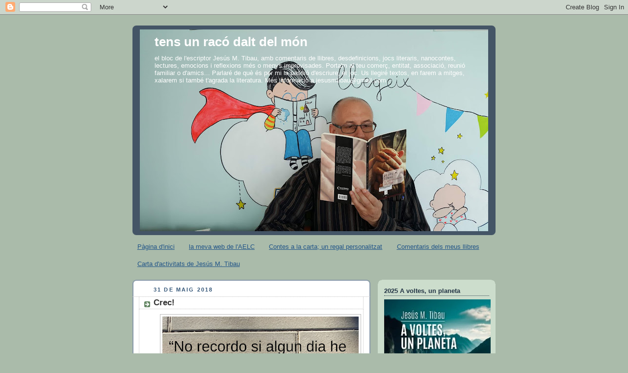

--- FILE ---
content_type: text/html; charset=UTF-8
request_url: https://jmtibau.blogspot.com/2018/05/
body_size: 105430
content:
<!DOCTYPE html>
<html dir='ltr'>
<head>
<link href='https://www.blogger.com/static/v1/widgets/2944754296-widget_css_bundle.css' rel='stylesheet' type='text/css'/>
<meta content='text/html; charset=UTF-8' http-equiv='Content-Type'/>
<meta content='blogger' name='generator'/>
<link href='https://jmtibau.blogspot.com/favicon.ico' rel='icon' type='image/x-icon'/>
<link href='http://jmtibau.blogspot.com/2018/05/' rel='canonical'/>
<link rel="alternate" type="application/atom+xml" title="tens un racó dalt del món - Atom" href="https://jmtibau.blogspot.com/feeds/posts/default" />
<link rel="alternate" type="application/rss+xml" title="tens un racó dalt del món - RSS" href="https://jmtibau.blogspot.com/feeds/posts/default?alt=rss" />
<link rel="service.post" type="application/atom+xml" title="tens un racó dalt del món - Atom" href="https://www.blogger.com/feeds/2107940833067664113/posts/default" />
<!--Can't find substitution for tag [blog.ieCssRetrofitLinks]-->
<meta content='http://jmtibau.blogspot.com/2018/05/' property='og:url'/>
<meta content='tens un racó dalt del món' property='og:title'/>
<meta content='el bloc de l&#39;escriptor Jesús M. Tibau, amb comentaris de llibres, desdefinicions, jocs literaris,                     
nanocontes, lectures, emocions i reflexions  més o menys improvisades.

Porta&#39;m al teu comerç, entitat, associació, reunió familiar o d&#39;amics... Parlaré de què és per mi la passió d&#39;escriure, el joc. Us llegiré textos, en farem a mitges, xalarem si també t&#39;agrada la literatura.
Més informació a jesusmtibau@gmail.com

' property='og:description'/>
<title>tens un racó dalt del món: de maig 2018</title>
<style id='page-skin-1' type='text/css'><!--
/*
-----------------------------------------------
Blogger Template Style
Name:     Rounders
Date:     27 Feb 2004
Updated by: Blogger Team
----------------------------------------------- */
body {
background:#aba;
margin:0;
text-align:center;
line-height: 1.5em;
font:x-small Trebuchet MS, Verdana, Arial, Sans-serif;
color:#333333;
font-size/* */:/**/small;
font-size: /**/small;
}
/* Page Structure
----------------------------------------------- */
/* The images which help create rounded corners depend on the
following widths and measurements. If you want to change
these measurements, the images will also need to change.
*/
#outer-wrapper {
width:740px;
margin:0 auto;
text-align:left;
font: normal normal 100% 'Trebuchet MS',Verdana,Arial,Sans-serif;
}
#main-wrap1 {
width:485px;
float:left;
background:#ffffff url("https://resources.blogblog.com/blogblog/data/rounders/corners_main_bot.gif") no-repeat left bottom;
margin:15px 0 0;
padding:0 0 10px;
color:#333333;
font-size:97%;
line-height:1.5em;
word-wrap: break-word; /* fix for long text breaking sidebar float in IE */
overflow: hidden;     /* fix for long non-text content breaking IE sidebar float */
}
#main-wrap2 {
float:left;
width:100%;
background:url("https://resources.blogblog.com/blogblog/data/rounders/corners_main_top.gif") no-repeat left top;
padding:10px 0 0;
}
#main {
background:url("https://resources.blogblog.com/blogblog/data/rounders/rails_main.gif") repeat-y left;
padding:0;
width:485px;
}
#sidebar-wrap {
width:240px;
float:right;
margin:15px 0 0;
font-size:97%;
line-height:1.5em;
word-wrap: break-word; /* fix for long text breaking sidebar float in IE */
overflow: hidden;     /* fix for long non-text content breaking IE sidebar float */
}
.main .widget {
margin-top: 4px;
width: 468px;
padding: 0 13px;
}
.main .Blog {
margin: 0;
padding: 0;
width: 484px;
}
/* Links
----------------------------------------------- */
a:link {
color: #225588;
}
a:visited {
color: #666666;
}
a:hover {
color: #666666;
}
a img {
border-width:0;
}
/* Blog Header
----------------------------------------------- */
#header-wrapper {
background:#445566 url("https://resources.blogblog.com/blogblog/data/rounders/corners_cap_top.gif") no-repeat left top;
margin-top:22px;
margin-right:0;
margin-bottom:0;
margin-left:0;
padding-top:8px;
padding-right:0;
padding-bottom:0;
padding-left:0;
color:#ffffff;
}
#header {
background:url("https://resources.blogblog.com/blogblog/data/rounders/corners_cap_bot.gif") no-repeat left bottom;
padding:0 15px 8px;
}
#header h1 {
margin:0;
padding:10px 30px 5px;
line-height:1.2em;
font: normal bold 200% 'Trebuchet MS',Verdana,Arial,Sans-serif;
}
#header a,
#header a:visited {
text-decoration:none;
color: #ffffff;
}
#header .description {
margin:0;
padding:5px 30px 10px;
line-height:1.5em;
font: normal normal 100% 'Trebuchet MS',Verdana,Arial,Sans-serif;
}
/* Posts
----------------------------------------------- */
h2.date-header {
margin-top:0;
margin-right:28px;
margin-bottom:0;
margin-left:43px;
font-size:85%;
line-height:2em;
text-transform:uppercase;
letter-spacing:.2em;
color:#335577;
}
.post {
margin:.3em 0 25px;
padding:0 13px;
border:1px dotted #bbbbbb;
border-width:1px 0;
}
.post h3 {
margin:0;
line-height:1.5em;
background:url("https://resources.blogblog.com/blogblog/data/rounders/icon_arrow.gif") no-repeat 10px .5em;
display:block;
border:1px dotted #bbbbbb;
border-width:0 1px 1px;
padding-top:2px;
padding-right:14px;
padding-bottom:2px;
padding-left:29px;
color: #333333;
font: normal bold 135% 'Trebuchet MS',Verdana,Arial,Sans-serif;
}
.post h3 a, .post h3 a:visited {
text-decoration:none;
color: #333333;
}
a.title-link:hover {
background-color: #bbbbbb;
color: #333333;
}
.post-body {
border:1px dotted #bbbbbb;
border-width:0 1px 1px;
border-bottom-color:#ffffff;
padding-top:10px;
padding-right:14px;
padding-bottom:1px;
padding-left:29px;
}
html>body .post-body {
border-bottom-width:0;
}
.post-body {
margin:0 0 .75em;
}
.post-body blockquote {
line-height:1.3em;
}
.post-footer {
background: #ded;
margin:0;
padding-top:2px;
padding-right:14px;
padding-bottom:2px;
padding-left:29px;
border:1px dotted #bbbbbb;
border-width:1px;
font-size:100%;
line-height:1.5em;
color: #666;
}
/*
The first line of the post footer might only have floated text, so we need to give it a height.
The height comes from the post-footer line-height
*/
.post-footer-line-1 {
min-height:1.5em;
_height:1.5em;
}
.post-footer p {
margin: 0;
}
html>body .post-footer {
border-bottom-color:transparent;
}
.uncustomized-post-template .post-footer {
text-align: right;
}
.uncustomized-post-template .post-author,
.uncustomized-post-template .post-timestamp {
display: block;
float: left;
text-align:left;
margin-right: 4px;
}
.post-footer a {
color: #258;
}
.post-footer a:hover {
color: #666;
}
a.comment-link {
/* IE5.0/Win doesn't apply padding to inline elements,
so we hide these two declarations from it */
background/* */:/**/url("https://resources.blogblog.com/blogblog/data/rounders/icon_comment_left.gif") no-repeat left 45%;
padding-left:14px;
}
html>body a.comment-link {
/* Respecified, for IE5/Mac's benefit */
background:url("https://resources.blogblog.com/blogblog/data/rounders/icon_comment_left.gif") no-repeat left 45%;
padding-left:14px;
}
.post img, table.tr-caption-container {
margin-top:0;
margin-right:0;
margin-bottom:5px;
margin-left:0;
padding:4px;
border:1px solid #bbbbbb;
}
.tr-caption-container img {
border: none;
margin: 0;
padding: 0;
}
blockquote {
margin:.75em 0;
border:1px dotted #bbbbbb;
border-width:1px 0;
padding:5px 15px;
color: #335577;
}
.post blockquote p {
margin:.5em 0;
}
#blog-pager-newer-link {
float: left;
margin-left: 13px;
}
#blog-pager-older-link {
float: right;
margin-right: 13px;
}
#blog-pager {
text-align: center;
}
.feed-links {
clear: both;
line-height: 2.5em;
margin-left: 13px;
}
/* Comments
----------------------------------------------- */
#comments {
margin:-25px 13px 0;
border:1px dotted #bbbbbb;
border-width:0 1px 1px;
padding-top:20px;
padding-right:0;
padding-bottom:15px;
padding-left:0;
}
#comments h4 {
margin:0 0 10px;
padding-top:0;
padding-right:14px;
padding-bottom:2px;
padding-left:29px;
border-bottom:1px dotted #bbbbbb;
font-size:120%;
line-height:1.4em;
color:#333333;
}
#comments-block {
margin-top:0;
margin-right:15px;
margin-bottom:0;
margin-left:9px;
}
.comment-author {
background:url("https://resources.blogblog.com/blogblog/data/rounders/icon_comment_left.gif") no-repeat 2px .3em;
margin:.5em 0;
padding-top:0;
padding-right:0;
padding-bottom:0;
padding-left:20px;
font-weight:bold;
}
.comment-body {
margin:0 0 1.25em;
padding-top:0;
padding-right:0;
padding-bottom:0;
padding-left:20px;
}
.comment-body p {
margin:0 0 .5em;
}
.comment-footer {
margin:0 0 .5em;
padding-top:0;
padding-right:0;
padding-bottom:.75em;
padding-left:20px;
}
.comment-footer a:link {
color: #333;
}
.deleted-comment {
font-style:italic;
color:gray;
}
.comment-form {
padding-left:20px;
padding-right:5px;
}
#comments .comment-form h4 {
padding-left:0px;
}
/* Profile
----------------------------------------------- */
.profile-img {
float: left;
margin-top: 5px;
margin-right: 5px;
margin-bottom: 5px;
margin-left: 0;
border: 4px solid #334455;
}
.profile-datablock {
margin-top:0;
margin-right:15px;
margin-bottom:.5em;
margin-left:0;
padding-top:8px;
}
.profile-link {
background:url("https://resources.blogblog.com/blogblog/data/rounders/icon_profile_left.gif") no-repeat left .1em;
padding-left:15px;
font-weight:bold;
}
.profile-textblock {
clear: both;
margin: 0;
}
.sidebar .clear, .main .widget .clear {
clear: both;
}
#sidebartop-wrap {
background:#ccddcc url("https://resources.blogblog.com/blogblog/data/rounders/corners_prof_bot.gif") no-repeat left bottom;
margin:0px 0px 15px;
padding:0px 0px 10px;
color:#334455;
}
#sidebartop-wrap2 {
background:url("https://resources.blogblog.com/blogblog/data/rounders/corners_prof_top.gif") no-repeat left top;
padding: 10px 0 0;
margin:0;
border-width:0;
}
#sidebartop h2 {
line-height:1.5em;
color:#223344;
border-bottom: 1px dotted #223344;
margin-bottom: 0.5em;
font: normal bold 100% 'Trebuchet MS',Verdana,Arial,Sans-serif;
}
#sidebartop a {
color: #225588;
}
#sidebartop a:hover {
color: #225588;
}
#sidebartop a:visited {
color: #225588;
}
/* Sidebar Boxes
----------------------------------------------- */
.sidebar .widget {
margin:.5em 13px 1.25em;
padding:0 0px;
}
.widget-content {
margin-top: 0.5em;
}
#sidebarbottom-wrap1 {
background:#ffffff url("https://resources.blogblog.com/blogblog/data/rounders/corners_side_top.gif") no-repeat left top;
margin:0 0 15px;
padding:10px 0 0;
color: #333333;
}
#sidebarbottom-wrap2 {
background:url("https://resources.blogblog.com/blogblog/data/rounders/corners_side_bot.gif") no-repeat left bottom;
padding:0 0 8px;
}
.sidebar h2 {
margin:0;
padding:0 0 .2em;
line-height:1.5em;
font:normal bold 100% 'Trebuchet MS',Verdana,Arial,Sans-serif;
}
.sidebar ul {
list-style:none;
margin:0 0 1.25em;
padding:0;
}
.sidebar ul li {
background:url("https://resources.blogblog.com/blogblog/data/rounders/icon_arrow_sm.gif") no-repeat 2px .25em;
margin:0;
padding-top:0;
padding-right:0;
padding-bottom:3px;
padding-left:16px;
margin-bottom:3px;
border-bottom:1px dotted #bbbbbb;
line-height:1.4em;
}
.sidebar p {
margin:0 0 .6em;
}
#sidebar h2 {
color: #333333;
border-bottom: 1px dotted #333333;
}
/* Footer
----------------------------------------------- */
#footer-wrap1 {
clear:both;
margin:0 0 10px;
padding:15px 0 0;
}
#footer-wrap2 {
background:#445566 url("https://resources.blogblog.com/blogblog/data/rounders/corners_cap_top.gif") no-repeat left top;
color:#ffffff;
}
#footer {
background:url("https://resources.blogblog.com/blogblog/data/rounders/corners_cap_bot.gif") no-repeat left bottom;
padding:8px 15px;
}
#footer hr {display:none;}
#footer p {margin:0;}
#footer a {color:#ffffff;}
#footer .widget-content {
margin:0;
}
/** Page structure tweaks for layout editor wireframe */
body#layout #main-wrap1,
body#layout #sidebar-wrap,
body#layout #header-wrapper {
margin-top: 0;
}
body#layout #header, body#layout #header-wrapper,
body#layout #outer-wrapper {
margin-left:0,
margin-right: 0;
padding: 0;
}
body#layout #outer-wrapper {
width: 730px;
}
body#layout #footer-wrap1 {
padding-top: 0;
}

--></style>
<link href='https://www.blogger.com/dyn-css/authorization.css?targetBlogID=2107940833067664113&amp;zx=7c1e141b-4d40-4b7c-adc4-5430f4f3c1f0' media='none' onload='if(media!=&#39;all&#39;)media=&#39;all&#39;' rel='stylesheet'/><noscript><link href='https://www.blogger.com/dyn-css/authorization.css?targetBlogID=2107940833067664113&amp;zx=7c1e141b-4d40-4b7c-adc4-5430f4f3c1f0' rel='stylesheet'/></noscript>
<meta name='google-adsense-platform-account' content='ca-host-pub-1556223355139109'/>
<meta name='google-adsense-platform-domain' content='blogspot.com'/>

</head>
<body>
<div class='navbar section' id='navbar'><div class='widget Navbar' data-version='1' id='Navbar1'><script type="text/javascript">
    function setAttributeOnload(object, attribute, val) {
      if(window.addEventListener) {
        window.addEventListener('load',
          function(){ object[attribute] = val; }, false);
      } else {
        window.attachEvent('onload', function(){ object[attribute] = val; });
      }
    }
  </script>
<div id="navbar-iframe-container"></div>
<script type="text/javascript" src="https://apis.google.com/js/platform.js"></script>
<script type="text/javascript">
      gapi.load("gapi.iframes:gapi.iframes.style.bubble", function() {
        if (gapi.iframes && gapi.iframes.getContext) {
          gapi.iframes.getContext().openChild({
              url: 'https://www.blogger.com/navbar/2107940833067664113?origin\x3dhttps://jmtibau.blogspot.com',
              where: document.getElementById("navbar-iframe-container"),
              id: "navbar-iframe"
          });
        }
      });
    </script><script type="text/javascript">
(function() {
var script = document.createElement('script');
script.type = 'text/javascript';
script.src = '//pagead2.googlesyndication.com/pagead/js/google_top_exp.js';
var head = document.getElementsByTagName('head')[0];
if (head) {
head.appendChild(script);
}})();
</script>
</div></div>
<div id='outer-wrapper'>
<div id='header-wrapper'>
<div class='header section' id='header'><div class='widget Header' data-version='1' id='Header1'>
<div id='header-inner' style='background-image: url("https://blogger.googleusercontent.com/img/b/R29vZ2xl/AVvXsEh1RxpKxUFqjxpLrUQlAsAMdBYSIG2Cy8YYNs-9_TxDJDSz4B_yoamM0JOOlUMEKesYkIALN0T-wrlvqZcQG_-CcDCbmM1_nbshd3LdnE7-rMW8qrcNaLXSX5ggc6QaXmaD8cjIfYXgh4dO/s730/20191031+el+noi+del+costat+del+padri+jesus+m+tibau+llegeix+mentxu+perez+llorca+campredo.jpg"); background-position: left; min-height: 411px; _height: 411px; background-repeat: no-repeat; '>
<div class='titlewrapper' style='background: transparent'>
<h1 class='title' style='background: transparent; border-width: 0px'>
<a href='https://jmtibau.blogspot.com/'>
tens un racó dalt del món
</a>
</h1>
</div>
<div class='descriptionwrapper'>
<p class='description'><span>el bloc de l'escriptor Jesús M. Tibau, amb comentaris de llibres, desdefinicions, jocs literaris,                     
nanocontes, lectures, emocions i reflexions  més o menys improvisades.

Porta'm al teu comerç, entitat, associació, reunió familiar o d'amics... Parlaré de què és per mi la passió d'escriure, el joc. Us llegiré textos, en farem a mitges, xalarem si també t'agrada la literatura.
Més informació a jesusmtibau@gmail.com

</span></p>
</div>
</div>
</div></div>
</div>
<div id='crosscol-wrapper' style='text-align:center'>
<div class='crosscol section' id='crosscol'><div class='widget PageList' data-version='1' id='PageList1'>
<h2>Pàgines</h2>
<div class='widget-content'>
<ul>
<li>
<a href='https://jmtibau.blogspot.com/'>Pàgina d'inici</a>
</li>
<li>
<a href='http://www.escriptors.cat/autors/tibaujm'>la meva web de l'AELC</a>
</li>
<li>
<a href='http://jmtibau.blogspot.com.es/search/label/carta'>Contes a la carta; un regal personalitzat</a>
</li>
<li>
<a href='http://comentaristibau.blogspot.com.es/'>Comentaris dels meus llibres</a>
</li>
<li>
<a href='http://jmtibau.blogspot.com.es/2014/11/cataleg-dactivitats-de-jesus-m-tibau.html'>Carta d'activitats de Jesús M. Tibau</a>
</li>
</ul>
<div class='clear'></div>
</div>
</div></div>
</div>
<div id='main-wrap1'><div id='main-wrap2'>
<div class='main section' id='main'><div class='widget Blog' data-version='1' id='Blog1'>
<div class='blog-posts hfeed'>

          <div class="date-outer">
        
<h2 class='date-header'><span>31 de maig 2018</span></h2>

          <div class="date-posts">
        
<div class='post-outer'>
<div class='post hentry uncustomized-post-template' itemprop='blogPost' itemscope='itemscope' itemtype='http://schema.org/BlogPosting'>
<meta content='https://blogger.googleusercontent.com/img/b/R29vZ2xl/AVvXsEhSpOHT96BbkI0LHDIwOzyOKSIk7iHxs_QyRdSsaehKTgkVQqEPGRC0aJYkyP1B5n7JD13Fyl__aWm3crx-Uo542khzfK2vx9px4Ry1aWUnYRtCggxtrKJ9XHQR09ELmJQpyTZfM9jMH1_u/s400/no+recordo+si+algun+dia+he+estat+feli%25C3%25A7+nanocontes+jesus+m+tibau.jpg' itemprop='image_url'/>
<meta content='2107940833067664113' itemprop='blogId'/>
<meta content='3150500927768971904' itemprop='postId'/>
<a name='3150500927768971904'></a>
<h3 class='post-title entry-title' itemprop='name'>
<a href='https://jmtibau.blogspot.com/2018/05/crec.html'>Crec!</a>
</h3>
<div class='post-header'>
<div class='post-header-line-1'></div>
</div>
<div class='post-body entry-content' id='post-body-3150500927768971904' itemprop='description articleBody'>
<div class="separator" style="clear: both; text-align: center;">
<a href="https://blogger.googleusercontent.com/img/b/R29vZ2xl/AVvXsEhSpOHT96BbkI0LHDIwOzyOKSIk7iHxs_QyRdSsaehKTgkVQqEPGRC0aJYkyP1B5n7JD13Fyl__aWm3crx-Uo542khzfK2vx9px4Ry1aWUnYRtCggxtrKJ9XHQR09ELmJQpyTZfM9jMH1_u/s1600/no+recordo+si+algun+dia+he+estat+feli%25C3%25A7+nanocontes+jesus+m+tibau.jpg" imageanchor="1" style="margin-left: 1em; margin-right: 1em;"><img border="0" data-original-height="800" data-original-width="800" height="400" src="https://blogger.googleusercontent.com/img/b/R29vZ2xl/AVvXsEhSpOHT96BbkI0LHDIwOzyOKSIk7iHxs_QyRdSsaehKTgkVQqEPGRC0aJYkyP1B5n7JD13Fyl__aWm3crx-Uo542khzfK2vx9px4Ry1aWUnYRtCggxtrKJ9XHQR09ELmJQpyTZfM9jMH1_u/s400/no+recordo+si+algun+dia+he+estat+feli%25C3%25A7+nanocontes+jesus+m+tibau.jpg" width="400" /></a></div>
<br />
<div style='clear: both;'></div>
</div>
<div class='post-footer'>
<div class='post-footer-line post-footer-line-1'>
<span class='post-author vcard'>
Publicat por
<span class='fn' itemprop='author' itemscope='itemscope' itemtype='http://schema.org/Person'>
<span itemprop='name'>Jesús M. Tibau</span>
</span>
</span>
<span class='post-timestamp'>
at
<meta content='http://jmtibau.blogspot.com/2018/05/crec.html' itemprop='url'/>
<a class='timestamp-link' href='https://jmtibau.blogspot.com/2018/05/crec.html' rel='bookmark' title='permanent link'><abbr class='published' itemprop='datePublished' title='2018-05-31T07:40:00+02:00'>7:40</abbr></a>
</span>
<span class='post-comment-link'>
<a class='comment-link' href='https://www.blogger.com/comment/fullpage/post/2107940833067664113/3150500927768971904' onclick=''>
1 comentari:
  </a>
</span>
<span class='post-icons'>
<span class='item-action'>
<a href='https://www.blogger.com/email-post/2107940833067664113/3150500927768971904' title='Enviar missatge per correu electrònic'>
<img alt='' class='icon-action' height='13' src='https://resources.blogblog.com/img/icon18_email.gif' width='18'/>
</a>
</span>
<span class='item-control blog-admin pid-409686340'>
<a href='https://www.blogger.com/post-edit.g?blogID=2107940833067664113&postID=3150500927768971904&from=pencil' title='Modificar el missatge'>
<img alt='' class='icon-action' height='18' src='https://resources.blogblog.com/img/icon18_edit_allbkg.gif' width='18'/>
</a>
</span>
</span>
<div class='post-share-buttons goog-inline-block'>
<a class='goog-inline-block share-button sb-email' href='https://www.blogger.com/share-post.g?blogID=2107940833067664113&postID=3150500927768971904&target=email' target='_blank' title='Envia per correu electrònic'><span class='share-button-link-text'>Envia per correu electrònic</span></a><a class='goog-inline-block share-button sb-blog' href='https://www.blogger.com/share-post.g?blogID=2107940833067664113&postID=3150500927768971904&target=blog' onclick='window.open(this.href, "_blank", "height=270,width=475"); return false;' target='_blank' title='BlogThis!'><span class='share-button-link-text'>BlogThis!</span></a><a class='goog-inline-block share-button sb-twitter' href='https://www.blogger.com/share-post.g?blogID=2107940833067664113&postID=3150500927768971904&target=twitter' target='_blank' title='Comparteix a X'><span class='share-button-link-text'>Comparteix a X</span></a><a class='goog-inline-block share-button sb-facebook' href='https://www.blogger.com/share-post.g?blogID=2107940833067664113&postID=3150500927768971904&target=facebook' onclick='window.open(this.href, "_blank", "height=430,width=640"); return false;' target='_blank' title='Comparteix a Facebook'><span class='share-button-link-text'>Comparteix a Facebook</span></a><a class='goog-inline-block share-button sb-pinterest' href='https://www.blogger.com/share-post.g?blogID=2107940833067664113&postID=3150500927768971904&target=pinterest' target='_blank' title='Comparteix a Pinterest'><span class='share-button-link-text'>Comparteix a Pinterest</span></a>
</div>
</div>
<div class='post-footer-line post-footer-line-2'>
<span class='post-labels'>
Etiquetes:
<a href='https://jmtibau.blogspot.com/search/label/microcontes' rel='tag'>microcontes</a>
</span>
</div>
<div class='post-footer-line post-footer-line-3'>
<span class='post-location'>
</span>
</div>
</div>
</div>
</div>

          </div></div>
        

          <div class="date-outer">
        
<h2 class='date-header'><span>30 de maig 2018</span></h2>

          <div class="date-posts">
        
<div class='post-outer'>
<div class='post hentry uncustomized-post-template' itemprop='blogPost' itemscope='itemscope' itemtype='http://schema.org/BlogPosting'>
<meta content='https://blogger.googleusercontent.com/img/b/R29vZ2xl/AVvXsEgk_c-hTSUl1tiZTFpoXDiPvlbvLlRoCHNv7NDaRiPo31k0LHlak_qNqv7BIG4qAZj86e8YFZ62Hr-ozhspPZMdf1ssH02uZh-sbiDjvLTTe4Rsge_W7sV2vU83o85PWqJ4_c1ro5fet1Sp/s400/TUR+222+jesus+tibau+Xulio+Ricardo+Trigo+i+Ester+Mart%25C3%25AD.jpeg' itemprop='image_url'/>
<meta content='2107940833067664113' itemprop='blogId'/>
<meta content='135502867328598974' itemprop='postId'/>
<a name='135502867328598974'></a>
<h3 class='post-title entry-title' itemprop='name'>
<a href='https://jmtibau.blogspot.com/2018/05/xulio-ricardo-trigo-tens-un-raco-dalt.html'>Xulio Ricardo Trigo a Tens un racó dalt del món</a>
</h3>
<div class='post-header'>
<div class='post-header-line-1'></div>
</div>
<div class='post-body entry-content' id='post-body-135502867328598974' itemprop='description articleBody'>
<div class="separator" style="clear: both; text-align: center;">
</div>
<div class="separator" style="clear: both; text-align: center;">
<a href="https://blogger.googleusercontent.com/img/b/R29vZ2xl/AVvXsEgk_c-hTSUl1tiZTFpoXDiPvlbvLlRoCHNv7NDaRiPo31k0LHlak_qNqv7BIG4qAZj86e8YFZ62Hr-ozhspPZMdf1ssH02uZh-sbiDjvLTTe4Rsge_W7sV2vU83o85PWqJ4_c1ro5fet1Sp/s1600/TUR+222+jesus+tibau+Xulio+Ricardo+Trigo+i+Ester+Mart%25C3%25AD.jpeg" imageanchor="1" style="margin-left: 1em; margin-right: 1em;"><img border="0" data-original-height="900" data-original-width="1600" height="225" src="https://blogger.googleusercontent.com/img/b/R29vZ2xl/AVvXsEgk_c-hTSUl1tiZTFpoXDiPvlbvLlRoCHNv7NDaRiPo31k0LHlak_qNqv7BIG4qAZj86e8YFZ62Hr-ozhspPZMdf1ssH02uZh-sbiDjvLTTe4Rsge_W7sV2vU83o85PWqJ4_c1ro5fet1Sp/s400/TUR+222+jesus+tibau+Xulio+Ricardo+Trigo+i+Ester+Mart%25C3%25AD.jpeg" width="400" /></a></div>
<span style="background-color: white; color: #333333; font-family: inherit; text-align: justify;"><br /></span>
<span style="background-color: white; color: #333333; font-family: inherit; text-align: justify;">Xulio Ricardo Trigo ens visita&nbsp; a Tens un racó dalt del món, a Canal 21 Ebre, per parlar del seu nou llibre, la novel&#183;la guanyadora del Premi Nestor Luján de novel&#183;la història, L'homenatge.&nbsp;&nbsp;&nbsp;</span><br />
<span style="background-color: white; color: #333333; font-family: inherit; text-align: justify;">L'excusa de la trama és un pretès homenatge que un crític d'art vol fer als principals artífexs del Modernisme, precisament al Cau Ferrat de Sitges. Es nota la visió fotogràfica de l'autora, i el llibre sobretot és atmosfèric, i el lector sura amb delicadesa per les pàgines, plenes de sentiments tan humans com la venjança, el menyspreu, la vanitat, el recel...&nbsp;</span><br />
<span style="background-color: white; color: #333333; font-family: inherit; text-align: justify;">I llum.&nbsp;</span><br />
També ens visita Ester Martí per a recomanar-nos llibres i per a parlar del Club de lectura fàcil, que es duu a terme entre la Biblioteca de Tortosa i el Centre per a la Normalització Lingüística.<br />
<span style="background-color: white; font-family: inherit; text-align: justify;">I les microseccions dedicades a Falsos proverbis, Cites literàries i els Nanocontes.&nbsp;</span><br />
<span style="background-color: white; font-family: inherit; text-align: justify;">El programa es podrà veure en directe els dimecres 30 de maig i 6 de juny maig a les 21.00, i en diverses repeticions durant les dues setmanes, i també a&nbsp;</span><a href="https://www.youtube.com/watch?v=rnTu-E25u_U" style="background-color: white; font-family: inherit; text-align: justify;">l'emissió en directe a través del canal de Youtube de Canal 21</a><span style="background-color: white; font-family: inherit; text-align: justify;">.</span><br />
<div style="background-color: white; line-height: 18.915px; text-align: justify;">
<span style="font-family: inherit;">També es podrà veure properament en aquesta llista de&nbsp;<a href="https://www.youtube.com/playlist?list=PLCquiwpqx-LHkVskdvV418F95hzbmQL-t">Youtube</a></span></div>
<iframe width="560" height="315" src="https://www.youtube.com/embed/tne93W5IMzY" frameborder="0" allow="autoplay; encrypted-media" allowfullscreen></iframe>
<div style='clear: both;'></div>
</div>
<div class='post-footer'>
<div class='post-footer-line post-footer-line-1'>
<span class='post-author vcard'>
Publicat por
<span class='fn' itemprop='author' itemscope='itemscope' itemtype='http://schema.org/Person'>
<span itemprop='name'>Jesús M. Tibau</span>
</span>
</span>
<span class='post-timestamp'>
at
<meta content='http://jmtibau.blogspot.com/2018/05/xulio-ricardo-trigo-tens-un-raco-dalt.html' itemprop='url'/>
<a class='timestamp-link' href='https://jmtibau.blogspot.com/2018/05/xulio-ricardo-trigo-tens-un-raco-dalt.html' rel='bookmark' title='permanent link'><abbr class='published' itemprop='datePublished' title='2018-05-30T07:52:00+02:00'>7:52</abbr></a>
</span>
<span class='post-comment-link'>
<a class='comment-link' href='https://www.blogger.com/comment/fullpage/post/2107940833067664113/135502867328598974' onclick=''>
Cap comentari:
  </a>
</span>
<span class='post-icons'>
<span class='item-action'>
<a href='https://www.blogger.com/email-post/2107940833067664113/135502867328598974' title='Enviar missatge per correu electrònic'>
<img alt='' class='icon-action' height='13' src='https://resources.blogblog.com/img/icon18_email.gif' width='18'/>
</a>
</span>
<span class='item-control blog-admin pid-409686340'>
<a href='https://www.blogger.com/post-edit.g?blogID=2107940833067664113&postID=135502867328598974&from=pencil' title='Modificar el missatge'>
<img alt='' class='icon-action' height='18' src='https://resources.blogblog.com/img/icon18_edit_allbkg.gif' width='18'/>
</a>
</span>
</span>
<div class='post-share-buttons goog-inline-block'>
<a class='goog-inline-block share-button sb-email' href='https://www.blogger.com/share-post.g?blogID=2107940833067664113&postID=135502867328598974&target=email' target='_blank' title='Envia per correu electrònic'><span class='share-button-link-text'>Envia per correu electrònic</span></a><a class='goog-inline-block share-button sb-blog' href='https://www.blogger.com/share-post.g?blogID=2107940833067664113&postID=135502867328598974&target=blog' onclick='window.open(this.href, "_blank", "height=270,width=475"); return false;' target='_blank' title='BlogThis!'><span class='share-button-link-text'>BlogThis!</span></a><a class='goog-inline-block share-button sb-twitter' href='https://www.blogger.com/share-post.g?blogID=2107940833067664113&postID=135502867328598974&target=twitter' target='_blank' title='Comparteix a X'><span class='share-button-link-text'>Comparteix a X</span></a><a class='goog-inline-block share-button sb-facebook' href='https://www.blogger.com/share-post.g?blogID=2107940833067664113&postID=135502867328598974&target=facebook' onclick='window.open(this.href, "_blank", "height=430,width=640"); return false;' target='_blank' title='Comparteix a Facebook'><span class='share-button-link-text'>Comparteix a Facebook</span></a><a class='goog-inline-block share-button sb-pinterest' href='https://www.blogger.com/share-post.g?blogID=2107940833067664113&postID=135502867328598974&target=pinterest' target='_blank' title='Comparteix a Pinterest'><span class='share-button-link-text'>Comparteix a Pinterest</span></a>
</div>
</div>
<div class='post-footer-line post-footer-line-2'>
<span class='post-labels'>
Etiquetes:
<a href='https://jmtibau.blogspot.com/search/label/El%20programa%20de%20Canal%2021' rel='tag'>El programa de Canal 21</a>
</span>
</div>
<div class='post-footer-line post-footer-line-3'>
<span class='post-location'>
</span>
</div>
</div>
</div>
</div>

          </div></div>
        

          <div class="date-outer">
        
<h2 class='date-header'><span>29 de maig 2018</span></h2>

          <div class="date-posts">
        
<div class='post-outer'>
<div class='post hentry uncustomized-post-template' itemprop='blogPost' itemscope='itemscope' itemtype='http://schema.org/BlogPosting'>
<meta content='2107940833067664113' itemprop='blogId'/>
<meta content='3181856209393460261' itemprop='postId'/>
<a name='3181856209393460261'></a>
<h3 class='post-title entry-title' itemprop='name'>
<a href='https://jmtibau.blogspot.com/2018/05/fals-proverbi-armeni.html'>Fals proverbi armeni</a>
</h3>
<div class='post-header'>
<div class='post-header-line-1'></div>
</div>
<div class='post-body entry-content' id='post-body-3181856209393460261' itemprop='description articleBody'>
<span style="font-size: large;">No ploris quan se t'acabi el llapis; somriu a tot allò que has dibuixat.&nbsp;</span><br />
Fals proverbi armeni
<div style='clear: both;'></div>
</div>
<div class='post-footer'>
<div class='post-footer-line post-footer-line-1'>
<span class='post-author vcard'>
Publicat por
<span class='fn' itemprop='author' itemscope='itemscope' itemtype='http://schema.org/Person'>
<span itemprop='name'>Jesús M. Tibau</span>
</span>
</span>
<span class='post-timestamp'>
at
<meta content='http://jmtibau.blogspot.com/2018/05/fals-proverbi-armeni.html' itemprop='url'/>
<a class='timestamp-link' href='https://jmtibau.blogspot.com/2018/05/fals-proverbi-armeni.html' rel='bookmark' title='permanent link'><abbr class='published' itemprop='datePublished' title='2018-05-29T07:43:00+02:00'>7:43</abbr></a>
</span>
<span class='post-comment-link'>
<a class='comment-link' href='https://www.blogger.com/comment/fullpage/post/2107940833067664113/3181856209393460261' onclick=''>
1 comentari:
  </a>
</span>
<span class='post-icons'>
<span class='item-action'>
<a href='https://www.blogger.com/email-post/2107940833067664113/3181856209393460261' title='Enviar missatge per correu electrònic'>
<img alt='' class='icon-action' height='13' src='https://resources.blogblog.com/img/icon18_email.gif' width='18'/>
</a>
</span>
<span class='item-control blog-admin pid-409686340'>
<a href='https://www.blogger.com/post-edit.g?blogID=2107940833067664113&postID=3181856209393460261&from=pencil' title='Modificar el missatge'>
<img alt='' class='icon-action' height='18' src='https://resources.blogblog.com/img/icon18_edit_allbkg.gif' width='18'/>
</a>
</span>
</span>
<div class='post-share-buttons goog-inline-block'>
<a class='goog-inline-block share-button sb-email' href='https://www.blogger.com/share-post.g?blogID=2107940833067664113&postID=3181856209393460261&target=email' target='_blank' title='Envia per correu electrònic'><span class='share-button-link-text'>Envia per correu electrònic</span></a><a class='goog-inline-block share-button sb-blog' href='https://www.blogger.com/share-post.g?blogID=2107940833067664113&postID=3181856209393460261&target=blog' onclick='window.open(this.href, "_blank", "height=270,width=475"); return false;' target='_blank' title='BlogThis!'><span class='share-button-link-text'>BlogThis!</span></a><a class='goog-inline-block share-button sb-twitter' href='https://www.blogger.com/share-post.g?blogID=2107940833067664113&postID=3181856209393460261&target=twitter' target='_blank' title='Comparteix a X'><span class='share-button-link-text'>Comparteix a X</span></a><a class='goog-inline-block share-button sb-facebook' href='https://www.blogger.com/share-post.g?blogID=2107940833067664113&postID=3181856209393460261&target=facebook' onclick='window.open(this.href, "_blank", "height=430,width=640"); return false;' target='_blank' title='Comparteix a Facebook'><span class='share-button-link-text'>Comparteix a Facebook</span></a><a class='goog-inline-block share-button sb-pinterest' href='https://www.blogger.com/share-post.g?blogID=2107940833067664113&postID=3181856209393460261&target=pinterest' target='_blank' title='Comparteix a Pinterest'><span class='share-button-link-text'>Comparteix a Pinterest</span></a>
</div>
</div>
<div class='post-footer-line post-footer-line-2'>
<span class='post-labels'>
Etiquetes:
<a href='https://jmtibau.blogspot.com/search/label/proverbis' rel='tag'>proverbis</a>
</span>
</div>
<div class='post-footer-line post-footer-line-3'>
<span class='post-location'>
</span>
</div>
</div>
</div>
</div>

          </div></div>
        

          <div class="date-outer">
        
<h2 class='date-header'><span>28 de maig 2018</span></h2>

          <div class="date-posts">
        
<div class='post-outer'>
<div class='post hentry uncustomized-post-template' itemprop='blogPost' itemscope='itemscope' itemtype='http://schema.org/BlogPosting'>
<meta content='https://blogger.googleusercontent.com/img/b/R29vZ2xl/AVvXsEiVKwcZW290d0SGTZb0iBstH67OuMS0q3OwyKigZifSvlW3FRAa1xdZcm96JxXDLr15cm1ZjgwMNz1aooJRyER5Fqg0QpzgsFEAaUB2Xv-kzi1WhDSQBxuNZlw-bWPkZDQVHlasobVpUFEu/s320/proposta+didactica+no+es+la+derrota+sino+el+vent+de+jesus+m+tibau.JPG' itemprop='image_url'/>
<meta content='2107940833067664113' itemprop='blogId'/>
<meta content='1760716662326666180' itemprop='postId'/>
<a name='1760716662326666180'></a>
<h3 class='post-title entry-title' itemprop='name'>
<a href='https://jmtibau.blogspot.com/2018/05/proposta-educativa-de-no-es-la-derrota_28.html'>Proposta educativa de No és la derrota, sinó el vent</a>
</h3>
<div class='post-header'>
<div class='post-header-line-1'></div>
</div>
<div class='post-body entry-content' id='post-body-1760716662326666180' itemprop='description articleBody'>
<div class="separator" style="clear: both; text-align: center;">
<a href="https://blogger.googleusercontent.com/img/b/R29vZ2xl/AVvXsEiVKwcZW290d0SGTZb0iBstH67OuMS0q3OwyKigZifSvlW3FRAa1xdZcm96JxXDLr15cm1ZjgwMNz1aooJRyER5Fqg0QpzgsFEAaUB2Xv-kzi1WhDSQBxuNZlw-bWPkZDQVHlasobVpUFEu/s1600/proposta+didactica+no+es+la+derrota+sino+el+vent+de+jesus+m+tibau.JPG" imageanchor="1" style="margin-left: 1em; margin-right: 1em;"><img border="0" height="320" src="https://blogger.googleusercontent.com/img/b/R29vZ2xl/AVvXsEiVKwcZW290d0SGTZb0iBstH67OuMS0q3OwyKigZifSvlW3FRAa1xdZcm96JxXDLr15cm1ZjgwMNz1aooJRyER5Fqg0QpzgsFEAaUB2Xv-kzi1WhDSQBxuNZlw-bWPkZDQVHlasobVpUFEu/s320/proposta+didactica+no+es+la+derrota+sino+el+vent+de+jesus+m+tibau.JPG" width="216" /></a></div>
<br />
Missatge per als centres d'ensenyament: ja podeu fer servir la proposta didàctica del meu recull de contes <a href="http://noesladerrotasinoelvent.blogspot.com/">No és la derrota, sinó el vent</a>, realitzada per Josep-Sebastià Cid, i la trobareu a la <a href="http://www.onadaeducacio.com/?product=no-derrota-sino-vent">web d'onadaeducació</a>.<br />
Aquesta eina us pot proporcionar idees per poder treballar el llibre a classe, i jo sempre estic disposat a vindre per a intercanviar impressions amb l'alumnat.
<div style='clear: both;'></div>
</div>
<div class='post-footer'>
<div class='post-footer-line post-footer-line-1'>
<span class='post-author vcard'>
Publicat por
<span class='fn' itemprop='author' itemscope='itemscope' itemtype='http://schema.org/Person'>
<span itemprop='name'>Jesús M. Tibau</span>
</span>
</span>
<span class='post-timestamp'>
at
<meta content='http://jmtibau.blogspot.com/2018/05/proposta-educativa-de-no-es-la-derrota_28.html' itemprop='url'/>
<a class='timestamp-link' href='https://jmtibau.blogspot.com/2018/05/proposta-educativa-de-no-es-la-derrota_28.html' rel='bookmark' title='permanent link'><abbr class='published' itemprop='datePublished' title='2018-05-28T07:51:00+02:00'>7:51</abbr></a>
</span>
<span class='post-comment-link'>
<a class='comment-link' href='https://www.blogger.com/comment/fullpage/post/2107940833067664113/1760716662326666180' onclick=''>
Cap comentari:
  </a>
</span>
<span class='post-icons'>
<span class='item-action'>
<a href='https://www.blogger.com/email-post/2107940833067664113/1760716662326666180' title='Enviar missatge per correu electrònic'>
<img alt='' class='icon-action' height='13' src='https://resources.blogblog.com/img/icon18_email.gif' width='18'/>
</a>
</span>
<span class='item-control blog-admin pid-409686340'>
<a href='https://www.blogger.com/post-edit.g?blogID=2107940833067664113&postID=1760716662326666180&from=pencil' title='Modificar el missatge'>
<img alt='' class='icon-action' height='18' src='https://resources.blogblog.com/img/icon18_edit_allbkg.gif' width='18'/>
</a>
</span>
</span>
<div class='post-share-buttons goog-inline-block'>
<a class='goog-inline-block share-button sb-email' href='https://www.blogger.com/share-post.g?blogID=2107940833067664113&postID=1760716662326666180&target=email' target='_blank' title='Envia per correu electrònic'><span class='share-button-link-text'>Envia per correu electrònic</span></a><a class='goog-inline-block share-button sb-blog' href='https://www.blogger.com/share-post.g?blogID=2107940833067664113&postID=1760716662326666180&target=blog' onclick='window.open(this.href, "_blank", "height=270,width=475"); return false;' target='_blank' title='BlogThis!'><span class='share-button-link-text'>BlogThis!</span></a><a class='goog-inline-block share-button sb-twitter' href='https://www.blogger.com/share-post.g?blogID=2107940833067664113&postID=1760716662326666180&target=twitter' target='_blank' title='Comparteix a X'><span class='share-button-link-text'>Comparteix a X</span></a><a class='goog-inline-block share-button sb-facebook' href='https://www.blogger.com/share-post.g?blogID=2107940833067664113&postID=1760716662326666180&target=facebook' onclick='window.open(this.href, "_blank", "height=430,width=640"); return false;' target='_blank' title='Comparteix a Facebook'><span class='share-button-link-text'>Comparteix a Facebook</span></a><a class='goog-inline-block share-button sb-pinterest' href='https://www.blogger.com/share-post.g?blogID=2107940833067664113&postID=1760716662326666180&target=pinterest' target='_blank' title='Comparteix a Pinterest'><span class='share-button-link-text'>Comparteix a Pinterest</span></a>
</div>
</div>
<div class='post-footer-line post-footer-line-2'>
<span class='post-labels'>
</span>
</div>
<div class='post-footer-line post-footer-line-3'>
<span class='post-location'>
</span>
</div>
</div>
</div>
</div>

          </div></div>
        

          <div class="date-outer">
        
<h2 class='date-header'><span>27 de maig 2018</span></h2>

          <div class="date-posts">
        
<div class='post-outer'>
<div class='post hentry uncustomized-post-template' itemprop='blogPost' itemscope='itemscope' itemtype='http://schema.org/BlogPosting'>
<meta content='https://blogger.googleusercontent.com/img/b/R29vZ2xl/AVvXsEgS-sTTYl8hBrqm0udgWHSkhJfq9NV0v2etLW8hB6VKSZ_OticTJY3F134oq_luKtO5k6P24sIJtXlrRP8N2SA21dHQ5s1rheEJ25-HWsEj2ErSTXKliNdi84gc5aLTQ7JmaNy6SlxpIjI1/s320/9788499759302_04_n_1.jpg' itemprop='image_url'/>
<meta content='2107940833067664113' itemprop='blogId'/>
<meta content='565137365158264868' itemprop='postId'/>
<a name='565137365158264868'></a>
<h3 class='post-title entry-title' itemprop='name'>
<a href='https://jmtibau.blogspot.com/2018/05/els-complements-del-nom-doscar-palazon.html'>Els complements del nom, d&#8217;Òscar Palazón</a>
</h3>
<div class='post-header'>
<div class='post-header-line-1'></div>
</div>
<div class='post-body entry-content' id='post-body-565137365158264868' itemprop='description articleBody'>
<br />
<div class="separator" style="clear: both; text-align: center;">
<a href="https://blogger.googleusercontent.com/img/b/R29vZ2xl/AVvXsEgS-sTTYl8hBrqm0udgWHSkhJfq9NV0v2etLW8hB6VKSZ_OticTJY3F134oq_luKtO5k6P24sIJtXlrRP8N2SA21dHQ5s1rheEJ25-HWsEj2ErSTXKliNdi84gc5aLTQ7JmaNy6SlxpIjI1/s1600/9788499759302_04_n_1.jpg" imageanchor="1" style="margin-left: 1em; margin-right: 1em;"><img border="0" data-original-height="735" data-original-width="570" height="320" src="https://blogger.googleusercontent.com/img/b/R29vZ2xl/AVvXsEgS-sTTYl8hBrqm0udgWHSkhJfq9NV0v2etLW8hB6VKSZ_OticTJY3F134oq_luKtO5k6P24sIJtXlrRP8N2SA21dHQ5s1rheEJ25-HWsEj2ErSTXKliNdi84gc5aLTQ7JmaNy6SlxpIjI1/s320/9788499759302_04_n_1.jpg" width="248" /></a></div>
<div class="MsoNormal" style="text-align: justify;">
<br /></div>
<div class="MsoNormal" style="text-align: justify;">
<a href="http://www.pageseditors.cat/ca/els-complements-del-nom.html">Els complements del nom</a>, d&#8217;Òscar
Palazón</div>
<div class="MsoNormal" style="text-align: justify;">
Pagès Editors 2018<span style="mso-spacerun: yes;">&nbsp; </span></div>
<div class="MsoNormal" style="text-align: justify;">
Sinopsi</div>
<div class="MsoNormal" style="text-align: justify;">
Aquestes narracions transcorren
en un barri de l&#8217;extraradi d&#8217;una ciutat qualsevol. Cinc veus femenines parlen
en primera persona de les seves pors, les seves frustracions i els seus somnis
i, al mateix temps, dibuixen el retrat d&#8217;un personatge masculí amb el qual
estan relacionades d&#8217;una manera més o menys directa. Les seves històries
s&#8217;entrecreuen, creant-hi una xarxa de vasos comunicants que transformen uns
textos aparentment independents en una novel&#183;la breu. Els complements del nom
no fa referència a cap funció sintàctica, sinó que intenta respondre una
pregunta: fins a quin punt el nom d&#8217;algú condiciona la seva personalitat?</div>
<br />
<div style='clear: both;'></div>
</div>
<div class='post-footer'>
<div class='post-footer-line post-footer-line-1'>
<span class='post-author vcard'>
Publicat por
<span class='fn' itemprop='author' itemscope='itemscope' itemtype='http://schema.org/Person'>
<span itemprop='name'>Jesús M. Tibau</span>
</span>
</span>
<span class='post-timestamp'>
at
<meta content='http://jmtibau.blogspot.com/2018/05/els-complements-del-nom-doscar-palazon.html' itemprop='url'/>
<a class='timestamp-link' href='https://jmtibau.blogspot.com/2018/05/els-complements-del-nom-doscar-palazon.html' rel='bookmark' title='permanent link'><abbr class='published' itemprop='datePublished' title='2018-05-27T07:31:00+02:00'>7:31</abbr></a>
</span>
<span class='post-comment-link'>
<a class='comment-link' href='https://www.blogger.com/comment/fullpage/post/2107940833067664113/565137365158264868' onclick=''>
Cap comentari:
  </a>
</span>
<span class='post-icons'>
<span class='item-action'>
<a href='https://www.blogger.com/email-post/2107940833067664113/565137365158264868' title='Enviar missatge per correu electrònic'>
<img alt='' class='icon-action' height='13' src='https://resources.blogblog.com/img/icon18_email.gif' width='18'/>
</a>
</span>
<span class='item-control blog-admin pid-409686340'>
<a href='https://www.blogger.com/post-edit.g?blogID=2107940833067664113&postID=565137365158264868&from=pencil' title='Modificar el missatge'>
<img alt='' class='icon-action' height='18' src='https://resources.blogblog.com/img/icon18_edit_allbkg.gif' width='18'/>
</a>
</span>
</span>
<div class='post-share-buttons goog-inline-block'>
<a class='goog-inline-block share-button sb-email' href='https://www.blogger.com/share-post.g?blogID=2107940833067664113&postID=565137365158264868&target=email' target='_blank' title='Envia per correu electrònic'><span class='share-button-link-text'>Envia per correu electrònic</span></a><a class='goog-inline-block share-button sb-blog' href='https://www.blogger.com/share-post.g?blogID=2107940833067664113&postID=565137365158264868&target=blog' onclick='window.open(this.href, "_blank", "height=270,width=475"); return false;' target='_blank' title='BlogThis!'><span class='share-button-link-text'>BlogThis!</span></a><a class='goog-inline-block share-button sb-twitter' href='https://www.blogger.com/share-post.g?blogID=2107940833067664113&postID=565137365158264868&target=twitter' target='_blank' title='Comparteix a X'><span class='share-button-link-text'>Comparteix a X</span></a><a class='goog-inline-block share-button sb-facebook' href='https://www.blogger.com/share-post.g?blogID=2107940833067664113&postID=565137365158264868&target=facebook' onclick='window.open(this.href, "_blank", "height=430,width=640"); return false;' target='_blank' title='Comparteix a Facebook'><span class='share-button-link-text'>Comparteix a Facebook</span></a><a class='goog-inline-block share-button sb-pinterest' href='https://www.blogger.com/share-post.g?blogID=2107940833067664113&postID=565137365158264868&target=pinterest' target='_blank' title='Comparteix a Pinterest'><span class='share-button-link-text'>Comparteix a Pinterest</span></a>
</div>
</div>
<div class='post-footer-line post-footer-line-2'>
<span class='post-labels'>
Etiquetes:
<a href='https://jmtibau.blogspot.com/search/label/Not%C3%ADcies%20liter%C3%A0ries' rel='tag'>Notícies literàries</a>
</span>
</div>
<div class='post-footer-line post-footer-line-3'>
<span class='post-location'>
</span>
</div>
</div>
</div>
</div>

          </div></div>
        

          <div class="date-outer">
        
<h2 class='date-header'><span>26 de maig 2018</span></h2>

          <div class="date-posts">
        
<div class='post-outer'>
<div class='post hentry uncustomized-post-template' itemprop='blogPost' itemscope='itemscope' itemtype='http://schema.org/BlogPosting'>
<meta content='https://blogger.googleusercontent.com/img/b/R29vZ2xl/AVvXsEgjRBTFBYFQ-uEBMhEsvVJMpIAfRWAstD-rs9gZPkh8HxHUSrS_yNwQPOGKBu0UpjZ_QVBOoxi8eLSMUOe7v5r6wjiWjt2VV3HWCVl9k-nBMWvH2wJpLGf_71OTMSD9jD80P5loeOXDnvQo/s320/portada_guia-sentimental-del-delta-de-lebre_joan-todo_201802221540+%25281%2529.jpg' itemprop='image_url'/>
<meta content='2107940833067664113' itemprop='blogId'/>
<meta content='1132966830818428664' itemprop='postId'/>
<a name='1132966830818428664'></a>
<h3 class='post-title entry-title' itemprop='name'>
<a href='https://jmtibau.blogspot.com/2018/05/guia-sentimental-del-delta-de-lebre-de.html'>Guia sentimental del delta de l&#8217;Ebre, de Joan Todó</a>
</h3>
<div class='post-header'>
<div class='post-header-line-1'></div>
</div>
<div class='post-body entry-content' id='post-body-1132966830818428664' itemprop='description articleBody'>
<br />
<div class="separator" style="clear: both; text-align: center;">
<a href="https://blogger.googleusercontent.com/img/b/R29vZ2xl/AVvXsEgjRBTFBYFQ-uEBMhEsvVJMpIAfRWAstD-rs9gZPkh8HxHUSrS_yNwQPOGKBu0UpjZ_QVBOoxi8eLSMUOe7v5r6wjiWjt2VV3HWCVl9k-nBMWvH2wJpLGf_71OTMSD9jD80P5loeOXDnvQo/s1600/portada_guia-sentimental-del-delta-de-lebre_joan-todo_201802221540+%25281%2529.jpg" imageanchor="1" style="margin-left: 1em; margin-right: 1em;"><img border="0" data-original-height="1600" data-original-width="1057" height="320" src="https://blogger.googleusercontent.com/img/b/R29vZ2xl/AVvXsEgjRBTFBYFQ-uEBMhEsvVJMpIAfRWAstD-rs9gZPkh8HxHUSrS_yNwQPOGKBu0UpjZ_QVBOoxi8eLSMUOe7v5r6wjiWjt2VV3HWCVl9k-nBMWvH2wJpLGf_71OTMSD9jD80P5loeOXDnvQo/s320/portada_guia-sentimental-del-delta-de-lebre_joan-todo_201802221540+%25281%2529.jpg" width="211" /></a></div>
<div class="MsoNormal">
<br /></div>
<div class="MsoNormal">
<a href="https://www.grup62.cat/llibre-guia-sentimental-del-delta-de-lebre/268659">Guia sentimental del delta de l&#8217;Ebre</a>, de Joan Todó</div>
<div class="MsoNormal">
Pòrtic, <span style="mso-spacerun: yes;">&nbsp;</span>2018</div>
<div class="MsoNormal">
Sinospi</div>
<div style="margin-bottom: .0001pt; margin: 0cm; vertical-align: baseline;">
Per Joan
Todó, &#8220;fer aquesta guia ha estat l'excusa per anar a restaurants, voltar per
platges, caminar entre arrossars, fer fotografies&#8221;. Lluny de les guies de
viatge impersonals, merament pràctiques, Todó ha escrit una guia sentimental,
com ho era el viatge de Laurence Sterne per França i Itàlia Al segle XVIII. Es
tracta, doncs, d&#8217;una guia lliure, subjectiva i atzarosa.<o:p></o:p></div>
<div style="-webkit-text-stroke-width: 0px; background: rgba(238, 238, 238, 0.9); box-sizing: border-box; font-variant-caps: normal; font-variant-ligatures: normal; margin-bottom: .0001pt; margin: 0cm; orphans: 2; outline: 0px; text-align: start; text-decoration-color: initial; text-decoration-style: initial; vertical-align: baseline; widows: 2; word-spacing: 0px;">
Todó ha escrit i ordenat una colla de peces literàries sobre els aspectes
més interessants del Delta de l&#8217;Ebre. Hi parla dels arrossars, de les anguiles,
les barraques, el caciquisme, la Casa de fusta, el Poblenou del Delta, les
muscleres, els fars, les illes, les especialitats culinàries, la jota, les
manifestacions contra el transvasament i també dels escriptors i artistes que
han descrit&nbsp;millor aquest territori mític.<o:p></o:p></div>
<div style="-webkit-text-stroke-width: 0px; background: rgba(238, 238, 238, 0.9); box-sizing: border-box; font-variant-caps: normal; font-variant-ligatures: normal; margin-bottom: .0001pt; margin: 0cm; orphans: 2; outline: 0px; text-align: start; text-decoration-color: initial; text-decoration-style: initial; vertical-align: baseline; widows: 2; word-spacing: 0px;">
El llibre, entre el glossari, el diccionari i l&#8217;almanac, es pot llegir
també com la història d&#8217;un escriptor que intenta escriure una guia. Tot hi cap,
en aquest llibre, i tot ho abraça la mirada i l&#8217;estil de Joan Todó.<o:p></o:p></div>
<br />
<iframe width="560" height="315" src="https://www.youtube.com/embed/NFCYPjp4H20" frameborder="0" allow="autoplay; encrypted-media" allowfullscreen></iframe>
<div style='clear: both;'></div>
</div>
<div class='post-footer'>
<div class='post-footer-line post-footer-line-1'>
<span class='post-author vcard'>
Publicat por
<span class='fn' itemprop='author' itemscope='itemscope' itemtype='http://schema.org/Person'>
<span itemprop='name'>Jesús M. Tibau</span>
</span>
</span>
<span class='post-timestamp'>
at
<meta content='http://jmtibau.blogspot.com/2018/05/guia-sentimental-del-delta-de-lebre-de.html' itemprop='url'/>
<a class='timestamp-link' href='https://jmtibau.blogspot.com/2018/05/guia-sentimental-del-delta-de-lebre-de.html' rel='bookmark' title='permanent link'><abbr class='published' itemprop='datePublished' title='2018-05-26T07:50:00+02:00'>7:50</abbr></a>
</span>
<span class='post-comment-link'>
<a class='comment-link' href='https://www.blogger.com/comment/fullpage/post/2107940833067664113/1132966830818428664' onclick=''>
Cap comentari:
  </a>
</span>
<span class='post-icons'>
<span class='item-action'>
<a href='https://www.blogger.com/email-post/2107940833067664113/1132966830818428664' title='Enviar missatge per correu electrònic'>
<img alt='' class='icon-action' height='13' src='https://resources.blogblog.com/img/icon18_email.gif' width='18'/>
</a>
</span>
<span class='item-control blog-admin pid-409686340'>
<a href='https://www.blogger.com/post-edit.g?blogID=2107940833067664113&postID=1132966830818428664&from=pencil' title='Modificar el missatge'>
<img alt='' class='icon-action' height='18' src='https://resources.blogblog.com/img/icon18_edit_allbkg.gif' width='18'/>
</a>
</span>
</span>
<div class='post-share-buttons goog-inline-block'>
<a class='goog-inline-block share-button sb-email' href='https://www.blogger.com/share-post.g?blogID=2107940833067664113&postID=1132966830818428664&target=email' target='_blank' title='Envia per correu electrònic'><span class='share-button-link-text'>Envia per correu electrònic</span></a><a class='goog-inline-block share-button sb-blog' href='https://www.blogger.com/share-post.g?blogID=2107940833067664113&postID=1132966830818428664&target=blog' onclick='window.open(this.href, "_blank", "height=270,width=475"); return false;' target='_blank' title='BlogThis!'><span class='share-button-link-text'>BlogThis!</span></a><a class='goog-inline-block share-button sb-twitter' href='https://www.blogger.com/share-post.g?blogID=2107940833067664113&postID=1132966830818428664&target=twitter' target='_blank' title='Comparteix a X'><span class='share-button-link-text'>Comparteix a X</span></a><a class='goog-inline-block share-button sb-facebook' href='https://www.blogger.com/share-post.g?blogID=2107940833067664113&postID=1132966830818428664&target=facebook' onclick='window.open(this.href, "_blank", "height=430,width=640"); return false;' target='_blank' title='Comparteix a Facebook'><span class='share-button-link-text'>Comparteix a Facebook</span></a><a class='goog-inline-block share-button sb-pinterest' href='https://www.blogger.com/share-post.g?blogID=2107940833067664113&postID=1132966830818428664&target=pinterest' target='_blank' title='Comparteix a Pinterest'><span class='share-button-link-text'>Comparteix a Pinterest</span></a>
</div>
</div>
<div class='post-footer-line post-footer-line-2'>
<span class='post-labels'>
Etiquetes:
<a href='https://jmtibau.blogspot.com/search/label/Not%C3%ADcies%20liter%C3%A0ries' rel='tag'>Notícies literàries</a>,
<a href='https://jmtibau.blogspot.com/search/label/videos' rel='tag'>videos</a>
</span>
</div>
<div class='post-footer-line post-footer-line-3'>
<span class='post-location'>
</span>
</div>
</div>
</div>
</div>

          </div></div>
        

          <div class="date-outer">
        
<h2 class='date-header'><span>25 de maig 2018</span></h2>

          <div class="date-posts">
        
<div class='post-outer'>
<div class='post hentry uncustomized-post-template' itemprop='blogPost' itemscope='itemscope' itemtype='http://schema.org/BlogPosting'>
<meta content='https://blogger.googleusercontent.com/img/b/R29vZ2xl/AVvXsEhmasFB6DqO7fGbQxe-RFws47eORojd_Fl2FYLT32uT7C_kkEiU8WvH-ksiHtQ_l0ZY-HJ6cLIQLoKX2fdF_OysRtrWlKzJcPS6079vjrOOWkJPhn_rV84SqufKI_HiJrym0o4KhTwxxupk/s320/melodia+d%2527una+abs%25C3%25A8ncia.jpg' itemprop='image_url'/>
<meta content='2107940833067664113' itemprop='blogId'/>
<meta content='3583314622496908208' itemprop='postId'/>
<a name='3583314622496908208'></a>
<h3 class='post-title entry-title' itemprop='name'>
<a href='https://jmtibau.blogspot.com/2018/05/melodia-duna-absencia-de-joan-roca.html'>Melodia d'una absència, de Joan Roca</a>
</h3>
<div class='post-header'>
<div class='post-header-line-1'></div>
</div>
<div class='post-body entry-content' id='post-body-3583314622496908208' itemprop='description articleBody'>
<br />
<div class="separator" style="clear: both; text-align: center;">
<a href="https://blogger.googleusercontent.com/img/b/R29vZ2xl/AVvXsEhmasFB6DqO7fGbQxe-RFws47eORojd_Fl2FYLT32uT7C_kkEiU8WvH-ksiHtQ_l0ZY-HJ6cLIQLoKX2fdF_OysRtrWlKzJcPS6079vjrOOWkJPhn_rV84SqufKI_HiJrym0o4KhTwxxupk/s1600/melodia+d%2527una+abs%25C3%25A8ncia.jpg" imageanchor="1" style="margin-left: 1em; margin-right: 1em;"><img border="0" data-original-height="995" data-original-width="634" height="320" src="https://blogger.googleusercontent.com/img/b/R29vZ2xl/AVvXsEhmasFB6DqO7fGbQxe-RFws47eORojd_Fl2FYLT32uT7C_kkEiU8WvH-ksiHtQ_l0ZY-HJ6cLIQLoKX2fdF_OysRtrWlKzJcPS6079vjrOOWkJPhn_rV84SqufKI_HiJrym0o4KhTwxxupk/s320/melodia+d%2527una+abs%25C3%25A8ncia.jpg" width="203" /></a></div>
<div class="MsoNormal" style="text-align: justify;">
<span style="color: #333333;"><br /></span></div>
<div class="MsoNormal" style="text-align: justify;">
<span style="color: #333333;"><span style="font-family: inherit;"><a href="http://capitalbooks.cat/melodia-una-absencia-94051">Melodia d&#8217;una absència</a>, de Joan Roca<o:p></o:p></span></span></div>
<div class="MsoNormal" style="text-align: justify;">
<span style="color: #333333;"><span style="font-family: inherit;">Capital Books, 2018&nbsp;</span></span></div>
<div class="MsoNormal" style="text-align: justify;">
<span style="color: #333333;"><span style="font-family: inherit;">Sinopsi</span></span></div>
<div style="background: white; line-height: 13.3pt; margin: 0cm 0cm 0.0001pt; text-align: justify;">
<span style="color: #333333;"><span style="font-family: inherit;">Tot
arrenca quan el jove Bastien, estudiant de música a Viena, rep d&#8217;una tavernera
jueva unes velles i estranyes partitures que el seu pare li va deixar abans de
morir: &#171;Mira, no hi ha cap nota escrita en cap de les dues claus. Només
l&#8217;armadura, només la tonalitat amb aquesta tinta de color vermell. Mi major o
do sostingut menor. Però ni rastre de les notes. [...] El meu avi deia que els
esperits i els fantasmes parlen en do sostingut menor...&#187;<o:p></o:p></span></span></div>
<div style="-webkit-text-stroke-width: 0px; background: white; font-variant-caps: normal; font-variant-ligatures: normal; line-height: 13.3pt; margin: 0cm 0cm 0.0001pt; orphans: 2; text-align: justify; text-decoration-color: initial; text-decoration-style: initial; widows: 2; word-spacing: 0px;">
<span style="color: #333333;"><span style="font-family: inherit;">Mentre intenta resoldre el
misteri que amaguen les partitures &#8212;perilloses, qui sap si maleïdes&#8212;, Bastien
s&#8217;enfrontarà també al misteri de la seva identitat i al passat tèrbol de la
seva família, odiada i temuda durant dècades, originària de la Cava, al delta
de l&#8217;Ebre. Quan hi viatgi en busca de respostes, totes les tragèdies que encara
no han cicatritzat es desencadenaran.<o:p></o:p></span></span></div>
<div style="-webkit-text-stroke-width: 0px; background: white; font-variant-caps: normal; font-variant-ligatures: normal; line-height: 13.3pt; margin: 0cm 0cm 0.0001pt; orphans: 2; text-align: justify; text-decoration-color: initial; text-decoration-style: initial; widows: 2; word-spacing: 0px;">
<span style="color: #333333;"><span style="font-family: inherit;"><span style="font-family: inherit;">Una apassionant novel&#183;la
d&#8217;intriga i misteri que recrea un delta de l&#8217;Ebre mític i màgic</span>.</span><span style="font-family: &quot;franklin gothic book&quot;; font-size: 11pt;"><o:p></o:p></span></span><br />
<div class="MsoNormal">
Comentari</div>
<div class="MsoNormal">
Primera novel&#183;la d&#8217;un autor que aconsegueix no deixar-te
indiferent des de la primera pàgina. I quan dic indiferent, vull dir de forma
positiva. He parlat amb diverses persones que m&#8217;han parlat de l&#8217;agradable
sensació que els ha proporcionat el llibre, de la sorpresa, de preguntar-me &#8220;qui
és aquest Joan Roca?&#8221;, de com, el alguns moments, han visualitzat imatges de Macondo.
</div>
<span style="color: #333333;">



</span><br />
<div class="MsoNormal">
L&#8217;autor també és músic, i en la música potser s&#8217;ha inspirat
per a escriure el llibre, i la música té la clau d&#8217;alguna mena de misteri que
ens fa seguir la trama, però la trama no és per a mi l&#8217;essencial, sinó el fet
de gaudir de les paraules.<o:p></o:p></div>
</div>
<br />
<iframe width="560" height="315" src="https://www.youtube.com/embed/TIJIoQTwbOE" frameborder="0" allow="autoplay; encrypted-media" allowfullscreen></iframe>
<div style='clear: both;'></div>
</div>
<div class='post-footer'>
<div class='post-footer-line post-footer-line-1'>
<span class='post-author vcard'>
Publicat por
<span class='fn' itemprop='author' itemscope='itemscope' itemtype='http://schema.org/Person'>
<span itemprop='name'>Jesús M. Tibau</span>
</span>
</span>
<span class='post-timestamp'>
at
<meta content='http://jmtibau.blogspot.com/2018/05/melodia-duna-absencia-de-joan-roca.html' itemprop='url'/>
<a class='timestamp-link' href='https://jmtibau.blogspot.com/2018/05/melodia-duna-absencia-de-joan-roca.html' rel='bookmark' title='permanent link'><abbr class='published' itemprop='datePublished' title='2018-05-25T07:44:00+02:00'>7:44</abbr></a>
</span>
<span class='post-comment-link'>
<a class='comment-link' href='https://www.blogger.com/comment/fullpage/post/2107940833067664113/3583314622496908208' onclick=''>
Cap comentari:
  </a>
</span>
<span class='post-icons'>
<span class='item-action'>
<a href='https://www.blogger.com/email-post/2107940833067664113/3583314622496908208' title='Enviar missatge per correu electrònic'>
<img alt='' class='icon-action' height='13' src='https://resources.blogblog.com/img/icon18_email.gif' width='18'/>
</a>
</span>
<span class='item-control blog-admin pid-409686340'>
<a href='https://www.blogger.com/post-edit.g?blogID=2107940833067664113&postID=3583314622496908208&from=pencil' title='Modificar el missatge'>
<img alt='' class='icon-action' height='18' src='https://resources.blogblog.com/img/icon18_edit_allbkg.gif' width='18'/>
</a>
</span>
</span>
<div class='post-share-buttons goog-inline-block'>
<a class='goog-inline-block share-button sb-email' href='https://www.blogger.com/share-post.g?blogID=2107940833067664113&postID=3583314622496908208&target=email' target='_blank' title='Envia per correu electrònic'><span class='share-button-link-text'>Envia per correu electrònic</span></a><a class='goog-inline-block share-button sb-blog' href='https://www.blogger.com/share-post.g?blogID=2107940833067664113&postID=3583314622496908208&target=blog' onclick='window.open(this.href, "_blank", "height=270,width=475"); return false;' target='_blank' title='BlogThis!'><span class='share-button-link-text'>BlogThis!</span></a><a class='goog-inline-block share-button sb-twitter' href='https://www.blogger.com/share-post.g?blogID=2107940833067664113&postID=3583314622496908208&target=twitter' target='_blank' title='Comparteix a X'><span class='share-button-link-text'>Comparteix a X</span></a><a class='goog-inline-block share-button sb-facebook' href='https://www.blogger.com/share-post.g?blogID=2107940833067664113&postID=3583314622496908208&target=facebook' onclick='window.open(this.href, "_blank", "height=430,width=640"); return false;' target='_blank' title='Comparteix a Facebook'><span class='share-button-link-text'>Comparteix a Facebook</span></a><a class='goog-inline-block share-button sb-pinterest' href='https://www.blogger.com/share-post.g?blogID=2107940833067664113&postID=3583314622496908208&target=pinterest' target='_blank' title='Comparteix a Pinterest'><span class='share-button-link-text'>Comparteix a Pinterest</span></a>
</div>
</div>
<div class='post-footer-line post-footer-line-2'>
<span class='post-labels'>
Etiquetes:
<a href='https://jmtibau.blogspot.com/search/label/Comentari%20de%20llibres' rel='tag'>Comentari de llibres</a>,
<a href='https://jmtibau.blogspot.com/search/label/videos' rel='tag'>videos</a>
</span>
</div>
<div class='post-footer-line post-footer-line-3'>
<span class='post-location'>
</span>
</div>
</div>
</div>
</div>

          </div></div>
        

          <div class="date-outer">
        
<h2 class='date-header'><span>24 de maig 2018</span></h2>

          <div class="date-posts">
        
<div class='post-outer'>
<div class='post hentry uncustomized-post-template' itemprop='blogPost' itemscope='itemscope' itemtype='http://schema.org/BlogPosting'>
<meta content='https://blogger.googleusercontent.com/img/b/R29vZ2xl/AVvXsEiObmicscd298Y1PksLk6nj1QdwMVjDXuzCXAuQa1W7w4LGP0lKEuSwyLFLknayxkh9fv6DD09gZVUN6dh8b8-jb0hx6xexmJFIBIBrb9K4JQKJ76i81bOVUnb1Mb8ECVSt2uL_XWDcvHAm/s320/la+pols+dels+dies.jpg' itemprop='image_url'/>
<meta content='2107940833067664113' itemprop='blogId'/>
<meta content='5707506278146120367' itemprop='postId'/>
<a name='5707506278146120367'></a>
<h3 class='post-title entry-title' itemprop='name'>
<a href='https://jmtibau.blogspot.com/2018/05/la-pols-dels-dies-de-carme-cruelles.html'>La pols dels dies, de Carme Cruelles</a>
</h3>
<div class='post-header'>
<div class='post-header-line-1'></div>
</div>
<div class='post-body entry-content' id='post-body-5707506278146120367' itemprop='description articleBody'>
<br />
<div class="separator" style="clear: both; text-align: center;">
<a href="https://blogger.googleusercontent.com/img/b/R29vZ2xl/AVvXsEiObmicscd298Y1PksLk6nj1QdwMVjDXuzCXAuQa1W7w4LGP0lKEuSwyLFLknayxkh9fv6DD09gZVUN6dh8b8-jb0hx6xexmJFIBIBrb9K4JQKJ76i81bOVUnb1Mb8ECVSt2uL_XWDcvHAm/s1600/la+pols+dels+dies.jpg" imageanchor="1" style="margin-left: 1em; margin-right: 1em;"><img border="0" data-original-height="502" data-original-width="300" height="320" src="https://blogger.googleusercontent.com/img/b/R29vZ2xl/AVvXsEiObmicscd298Y1PksLk6nj1QdwMVjDXuzCXAuQa1W7w4LGP0lKEuSwyLFLknayxkh9fv6DD09gZVUN6dh8b8-jb0hx6xexmJFIBIBrb9K4JQKJ76i81bOVUnb1Mb8ECVSt2uL_XWDcvHAm/s320/la+pols+dels+dies.jpg" width="191" /></a></div>
<div class="MsoNormal">
<br /></div>
<div class="MsoNormal">
La pols dels dies, de Carme Cruelles</div>
<div class="MsoNormal">
Onada Edicions, 2018 </div>
<div class="MsoNormal">
Sinopsi</div>
<div class="MsoNormal">
La pols dels dies és una obra juvenil apta per a totes les
edats. Els relats, que en un principi formaven part d&#8217;un blog titulat De menta
i poliol, s&#8217;han convertit en un llibre que presenta una doble trama: la veu
d&#8217;un xiquet de tretze anys que mostra una galeria de personatges i situacions
curioses a través d&#8217;un dietari de curta durada i els escrits enigmàtics de la
mare dotats d&#8217;un llenguatge ple de tendresa poètica i crua realitat. L&#8217;obra
posa en relleu pensaments o sensacions del tot humanes i universals. Un llibre
fet de retalls petits o gairebé minúsculs com aquella pols lleugera que s&#8217;aixeca
quan hom comença a fer camí en la ruta fugaç dels dies. Com ja és costum en
l&#8217;autora, cal destacar també la profusió de referents literaris de tots els
temps i totes les cultures i un homenatge remarcable a diversos escrits
periodístics d&#8217;autors d&#8217;actualitat.</div>
<div class="MsoNormal">
Comentari</div>
<div class="MsoNormal">
Començo comentant el llibre donant-li la volta a l&#8217;inici de
la sinopsi que apareix a la contraportada: La pols dels dies és una obra per a
totes les edats apta per al públic juvenil.</div>
<div class="MsoNormal">
No, em rectifico, l&#8217;edat no és una bona dada per a mesurar l&#8217;aptitud
del lectors del llibre: La pols dels dies és una obra apta per al públic amb sensibilitat.</div>
<div class="MsoNormal">
Abastenir-se amants exclusius del misteri, de les trames recargolades
amb mestria de rellotge.</div>
<div class="MsoNormal">
És una novel&#183;la? És un recull de narracions? Es podria
incloure en alguna d&#8217;aquestes etiquetes, però, bàsicament, el que trobareu al
llibre és poesia. </div>
<div class="MsoNormal">
La relació mare fill és el fil conductor per on discorre el
llibre a dos nivells ben diferenciants, a dues veus ben marcades: el fill
adolescent en plena fase de posar-se la toga i jutjar sa mare, mancat encara,
potser, de les eines necessàries, intentant trobar la sortida digna enmig del
silenci i del seu &#8220;poder devastador&#8221;. I l&#8217;altra veu, la de la mare, és qui
trenca aquest silenci a través dels seus relats, una eina per a intentar-se
explicar, no les respostes, sinó simplement la seva forma de mirar.</div>
<div class="MsoNormal">
Aquests relats ens deixen intuir històries, són mirades que
ens ensenyen a mirar.</div>
<br />
<iframe width="560" height="315" src="https://www.youtube.com/embed/zYv-JgD7RO0" frameborder="0" allow="autoplay; encrypted-media" allowfullscreen></iframe>
<div style='clear: both;'></div>
</div>
<div class='post-footer'>
<div class='post-footer-line post-footer-line-1'>
<span class='post-author vcard'>
Publicat por
<span class='fn' itemprop='author' itemscope='itemscope' itemtype='http://schema.org/Person'>
<span itemprop='name'>Jesús M. Tibau</span>
</span>
</span>
<span class='post-timestamp'>
at
<meta content='http://jmtibau.blogspot.com/2018/05/la-pols-dels-dies-de-carme-cruelles.html' itemprop='url'/>
<a class='timestamp-link' href='https://jmtibau.blogspot.com/2018/05/la-pols-dels-dies-de-carme-cruelles.html' rel='bookmark' title='permanent link'><abbr class='published' itemprop='datePublished' title='2018-05-24T07:30:00+02:00'>7:30</abbr></a>
</span>
<span class='post-comment-link'>
<a class='comment-link' href='https://www.blogger.com/comment/fullpage/post/2107940833067664113/5707506278146120367' onclick=''>
Cap comentari:
  </a>
</span>
<span class='post-icons'>
<span class='item-action'>
<a href='https://www.blogger.com/email-post/2107940833067664113/5707506278146120367' title='Enviar missatge per correu electrònic'>
<img alt='' class='icon-action' height='13' src='https://resources.blogblog.com/img/icon18_email.gif' width='18'/>
</a>
</span>
<span class='item-control blog-admin pid-409686340'>
<a href='https://www.blogger.com/post-edit.g?blogID=2107940833067664113&postID=5707506278146120367&from=pencil' title='Modificar el missatge'>
<img alt='' class='icon-action' height='18' src='https://resources.blogblog.com/img/icon18_edit_allbkg.gif' width='18'/>
</a>
</span>
</span>
<div class='post-share-buttons goog-inline-block'>
<a class='goog-inline-block share-button sb-email' href='https://www.blogger.com/share-post.g?blogID=2107940833067664113&postID=5707506278146120367&target=email' target='_blank' title='Envia per correu electrònic'><span class='share-button-link-text'>Envia per correu electrònic</span></a><a class='goog-inline-block share-button sb-blog' href='https://www.blogger.com/share-post.g?blogID=2107940833067664113&postID=5707506278146120367&target=blog' onclick='window.open(this.href, "_blank", "height=270,width=475"); return false;' target='_blank' title='BlogThis!'><span class='share-button-link-text'>BlogThis!</span></a><a class='goog-inline-block share-button sb-twitter' href='https://www.blogger.com/share-post.g?blogID=2107940833067664113&postID=5707506278146120367&target=twitter' target='_blank' title='Comparteix a X'><span class='share-button-link-text'>Comparteix a X</span></a><a class='goog-inline-block share-button sb-facebook' href='https://www.blogger.com/share-post.g?blogID=2107940833067664113&postID=5707506278146120367&target=facebook' onclick='window.open(this.href, "_blank", "height=430,width=640"); return false;' target='_blank' title='Comparteix a Facebook'><span class='share-button-link-text'>Comparteix a Facebook</span></a><a class='goog-inline-block share-button sb-pinterest' href='https://www.blogger.com/share-post.g?blogID=2107940833067664113&postID=5707506278146120367&target=pinterest' target='_blank' title='Comparteix a Pinterest'><span class='share-button-link-text'>Comparteix a Pinterest</span></a>
</div>
</div>
<div class='post-footer-line post-footer-line-2'>
<span class='post-labels'>
Etiquetes:
<a href='https://jmtibau.blogspot.com/search/label/Comentari%20de%20llibres' rel='tag'>Comentari de llibres</a>,
<a href='https://jmtibau.blogspot.com/search/label/Not%C3%ADcies%20liter%C3%A0ries' rel='tag'>Notícies literàries</a>,
<a href='https://jmtibau.blogspot.com/search/label/videos' rel='tag'>videos</a>
</span>
</div>
<div class='post-footer-line post-footer-line-3'>
<span class='post-location'>
</span>
</div>
</div>
</div>
</div>

          </div></div>
        

          <div class="date-outer">
        
<h2 class='date-header'><span>23 de maig 2018</span></h2>

          <div class="date-posts">
        
<div class='post-outer'>
<div class='post hentry uncustomized-post-template' itemprop='blogPost' itemscope='itemscope' itemtype='http://schema.org/BlogPosting'>
<meta content='https://i.ytimg.com/vi/Dpxc7AUHqO0/hqdefault.jpg' itemprop='image_url'/>
<meta content='2107940833067664113' itemprop='blogId'/>
<meta content='6266233624868237835' itemprop='postId'/>
<a name='6266233624868237835'></a>
<h3 class='post-title entry-title' itemprop='name'>
<a href='https://jmtibau.blogspot.com/2018/05/homenatge-philip-roth.html'>Homenatge a Philip Roth</a>
</h3>
<div class='post-header'>
<div class='post-header-line-1'></div>
</div>
<div class='post-body entry-content' id='post-body-6266233624868237835' itemprop='description articleBody'>
Homenatge a <a href="http://jmtibau.blogspot.com.es/search?q=roth">Philip Roth</a>, un dels grans que no ens deixarà mai del tot.

<br />
<br />
<iframe width="560" height="315" src="https://www.youtube.com/embed/Dpxc7AUHqO0" frameborder="0" allow="autoplay; encrypted-media" allowfullscreen></iframe>
<div style='clear: both;'></div>
</div>
<div class='post-footer'>
<div class='post-footer-line post-footer-line-1'>
<span class='post-author vcard'>
Publicat por
<span class='fn' itemprop='author' itemscope='itemscope' itemtype='http://schema.org/Person'>
<span itemprop='name'>Jesús M. Tibau</span>
</span>
</span>
<span class='post-timestamp'>
at
<meta content='http://jmtibau.blogspot.com/2018/05/homenatge-philip-roth.html' itemprop='url'/>
<a class='timestamp-link' href='https://jmtibau.blogspot.com/2018/05/homenatge-philip-roth.html' rel='bookmark' title='permanent link'><abbr class='published' itemprop='datePublished' title='2018-05-23T21:26:00+02:00'>21:26</abbr></a>
</span>
<span class='post-comment-link'>
<a class='comment-link' href='https://www.blogger.com/comment/fullpage/post/2107940833067664113/6266233624868237835' onclick=''>
Cap comentari:
  </a>
</span>
<span class='post-icons'>
<span class='item-action'>
<a href='https://www.blogger.com/email-post/2107940833067664113/6266233624868237835' title='Enviar missatge per correu electrònic'>
<img alt='' class='icon-action' height='13' src='https://resources.blogblog.com/img/icon18_email.gif' width='18'/>
</a>
</span>
<span class='item-control blog-admin pid-409686340'>
<a href='https://www.blogger.com/post-edit.g?blogID=2107940833067664113&postID=6266233624868237835&from=pencil' title='Modificar el missatge'>
<img alt='' class='icon-action' height='18' src='https://resources.blogblog.com/img/icon18_edit_allbkg.gif' width='18'/>
</a>
</span>
</span>
<div class='post-share-buttons goog-inline-block'>
<a class='goog-inline-block share-button sb-email' href='https://www.blogger.com/share-post.g?blogID=2107940833067664113&postID=6266233624868237835&target=email' target='_blank' title='Envia per correu electrònic'><span class='share-button-link-text'>Envia per correu electrònic</span></a><a class='goog-inline-block share-button sb-blog' href='https://www.blogger.com/share-post.g?blogID=2107940833067664113&postID=6266233624868237835&target=blog' onclick='window.open(this.href, "_blank", "height=270,width=475"); return false;' target='_blank' title='BlogThis!'><span class='share-button-link-text'>BlogThis!</span></a><a class='goog-inline-block share-button sb-twitter' href='https://www.blogger.com/share-post.g?blogID=2107940833067664113&postID=6266233624868237835&target=twitter' target='_blank' title='Comparteix a X'><span class='share-button-link-text'>Comparteix a X</span></a><a class='goog-inline-block share-button sb-facebook' href='https://www.blogger.com/share-post.g?blogID=2107940833067664113&postID=6266233624868237835&target=facebook' onclick='window.open(this.href, "_blank", "height=430,width=640"); return false;' target='_blank' title='Comparteix a Facebook'><span class='share-button-link-text'>Comparteix a Facebook</span></a><a class='goog-inline-block share-button sb-pinterest' href='https://www.blogger.com/share-post.g?blogID=2107940833067664113&postID=6266233624868237835&target=pinterest' target='_blank' title='Comparteix a Pinterest'><span class='share-button-link-text'>Comparteix a Pinterest</span></a>
</div>
</div>
<div class='post-footer-line post-footer-line-2'>
<span class='post-labels'>
Etiquetes:
<a href='https://jmtibau.blogspot.com/search/label/videos' rel='tag'>videos</a>
</span>
</div>
<div class='post-footer-line post-footer-line-3'>
<span class='post-location'>
</span>
</div>
</div>
</div>
</div>
<div class='post-outer'>
<div class='post hentry uncustomized-post-template' itemprop='blogPost' itemscope='itemscope' itemtype='http://schema.org/BlogPosting'>
<meta content='https://blogger.googleusercontent.com/img/b/R29vZ2xl/AVvXsEjMSjpLo4IxvrQyw5ZJNqK2482bmzY70YPPdNyFg89GnaC44_5-bNgQkPHnfECAgiXb_tZFPjfeRaRfvZf2iHe0LrESZD6x-zRuz9Y7loEU1EcbVcDDCyoTBqEtfLcSUGniHakofdy5E0Ir/s320/la+vida+darrere+de+l%2527aparador+de+jesus+m+tibau+p.JPG' itemprop='image_url'/>
<meta content='2107940833067664113' itemprop='blogId'/>
<meta content='275815339313961817' itemprop='postId'/>
<a name='275815339313961817'></a>
<h3 class='post-title entry-title' itemprop='name'>
<a href='https://jmtibau.blogspot.com/2018/05/la-vida-darrere-de-laparador-maridatges.html'>La vida darrere de l'aparador, a Maridatges literaris</a>
</h3>
<div class='post-header'>
<div class='post-header-line-1'></div>
</div>
<div class='post-body entry-content' id='post-body-275815339313961817' itemprop='description articleBody'>
<br />
<div class="separator" style="clear: both; text-align: center;">
<a href="https://blogger.googleusercontent.com/img/b/R29vZ2xl/AVvXsEjMSjpLo4IxvrQyw5ZJNqK2482bmzY70YPPdNyFg89GnaC44_5-bNgQkPHnfECAgiXb_tZFPjfeRaRfvZf2iHe0LrESZD6x-zRuz9Y7loEU1EcbVcDDCyoTBqEtfLcSUGniHakofdy5E0Ir/s1600/la+vida+darrere+de+l%2527aparador+de+jesus+m+tibau+p.JPG" imageanchor="1" style="margin-left: 1em; margin-right: 1em;"><img border="0" data-original-height="366" data-original-width="245" height="320" src="https://blogger.googleusercontent.com/img/b/R29vZ2xl/AVvXsEjMSjpLo4IxvrQyw5ZJNqK2482bmzY70YPPdNyFg89GnaC44_5-bNgQkPHnfECAgiXb_tZFPjfeRaRfvZf2iHe0LrESZD6x-zRuz9Y7loEU1EcbVcDDCyoTBqEtfLcSUGniHakofdy5E0Ir/s320/la+vida+darrere+de+l%2527aparador+de+jesus+m+tibau+p.JPG" width="214" /></a></div>
<div class="separator" style="clear: both; text-align: center;">
<a href="https://blogger.googleusercontent.com/img/b/R29vZ2xl/AVvXsEiJxNzB1AjcMU6XbDYS4QZRgCl3xkz21718Ztevnlv3GW5GciXzppCDgvrUoDfyAy2yWdzAhNgwJGL0tL5oTKGYyXa4VefKNuND46IhFmGMrdUowwdlDjsupMe-gb2IoSH4793D-C-NmH6u/s1600/jesus+tibau+andreu+carranza+oscar+palazon.jpeg" imageanchor="1" style="margin-left: 1em; margin-right: 1em;"><img border="0" data-original-height="972" data-original-width="1296" height="240" src="https://blogger.googleusercontent.com/img/b/R29vZ2xl/AVvXsEiJxNzB1AjcMU6XbDYS4QZRgCl3xkz21718Ztevnlv3GW5GciXzppCDgvrUoDfyAy2yWdzAhNgwJGL0tL5oTKGYyXa4VefKNuND46IhFmGMrdUowwdlDjsupMe-gb2IoSH4793D-C-NmH6u/s320/jesus+tibau+andreu+carranza+oscar+palazon.jpeg" width="320" /></a></div>
<br />
Tinc molts amics i amigues de lletres amb qui sempre és un plaer coincidir per fer la xerrada, però n'hi ha uns quants que tenen el do de carregar-te d'energia. Un d'ells és l'Andreu Carranza, que a les nostres tertúlies hi posa tanta o més vitalitat que als seus llibres.<br />
Fer-ho davant d'unes càmeres crec que ens surt amb força naturalitat. Ho podeu comprovar a la xerrada que vam fer al programa que presenta a Canal Terres de l'Ebre, "Maridatges literaris", en què vam parlar del meu llibre més recent, <a href="http://lavidadarreredelaparador.blogspot.com.es/">La vida darrere de l'aparador</a> (<a href="http://www.onadaedicions.com/producte/vida-darrere-laparador/">Onada</a> Edicions). Però també parlem d'altres coses, relacionades ambla literatura i la vida, que maridem amb el vi negre Il&#183;lusió del celler Clua de Villalba dels Arcs.&nbsp;<br />
<b>El podeu veure <a href="http://ebredigital.cat/2018/05/18/la-vida-darrera-de-laparador-nou-llibre-de-jess-ma-tibau-2/">en aquest enllaç</a></b><br />
A més, durant la gravació, vaig tenir el gust de trobar-me amb Òscar Palazón, a qui entrevistava sobre el seu llibre <a href="http://www.pageseditors.cat/ca/els-complements-del-nom.html">Els complements de nom</a>. Amb ell tenim velles <a href="http://jmtibau.blogspot.com.es/search?q=palazon">coincidències</a>. Ja fa deu anys el vaig conèixer a través del seu blog El vertigen del trapezista, ens férem amics, i em va cedir el nom del blog per al meu tercer llibre, i ens hem presentat mútuament diversos llibres.
<div style='clear: both;'></div>
</div>
<div class='post-footer'>
<div class='post-footer-line post-footer-line-1'>
<span class='post-author vcard'>
Publicat por
<span class='fn' itemprop='author' itemscope='itemscope' itemtype='http://schema.org/Person'>
<span itemprop='name'>Jesús M. Tibau</span>
</span>
</span>
<span class='post-timestamp'>
at
<meta content='http://jmtibau.blogspot.com/2018/05/la-vida-darrere-de-laparador-maridatges.html' itemprop='url'/>
<a class='timestamp-link' href='https://jmtibau.blogspot.com/2018/05/la-vida-darrere-de-laparador-maridatges.html' rel='bookmark' title='permanent link'><abbr class='published' itemprop='datePublished' title='2018-05-23T07:41:00+02:00'>7:41</abbr></a>
</span>
<span class='post-comment-link'>
<a class='comment-link' href='https://www.blogger.com/comment/fullpage/post/2107940833067664113/275815339313961817' onclick=''>
Cap comentari:
  </a>
</span>
<span class='post-icons'>
<span class='item-action'>
<a href='https://www.blogger.com/email-post/2107940833067664113/275815339313961817' title='Enviar missatge per correu electrònic'>
<img alt='' class='icon-action' height='13' src='https://resources.blogblog.com/img/icon18_email.gif' width='18'/>
</a>
</span>
<span class='item-control blog-admin pid-409686340'>
<a href='https://www.blogger.com/post-edit.g?blogID=2107940833067664113&postID=275815339313961817&from=pencil' title='Modificar el missatge'>
<img alt='' class='icon-action' height='18' src='https://resources.blogblog.com/img/icon18_edit_allbkg.gif' width='18'/>
</a>
</span>
</span>
<div class='post-share-buttons goog-inline-block'>
<a class='goog-inline-block share-button sb-email' href='https://www.blogger.com/share-post.g?blogID=2107940833067664113&postID=275815339313961817&target=email' target='_blank' title='Envia per correu electrònic'><span class='share-button-link-text'>Envia per correu electrònic</span></a><a class='goog-inline-block share-button sb-blog' href='https://www.blogger.com/share-post.g?blogID=2107940833067664113&postID=275815339313961817&target=blog' onclick='window.open(this.href, "_blank", "height=270,width=475"); return false;' target='_blank' title='BlogThis!'><span class='share-button-link-text'>BlogThis!</span></a><a class='goog-inline-block share-button sb-twitter' href='https://www.blogger.com/share-post.g?blogID=2107940833067664113&postID=275815339313961817&target=twitter' target='_blank' title='Comparteix a X'><span class='share-button-link-text'>Comparteix a X</span></a><a class='goog-inline-block share-button sb-facebook' href='https://www.blogger.com/share-post.g?blogID=2107940833067664113&postID=275815339313961817&target=facebook' onclick='window.open(this.href, "_blank", "height=430,width=640"); return false;' target='_blank' title='Comparteix a Facebook'><span class='share-button-link-text'>Comparteix a Facebook</span></a><a class='goog-inline-block share-button sb-pinterest' href='https://www.blogger.com/share-post.g?blogID=2107940833067664113&postID=275815339313961817&target=pinterest' target='_blank' title='Comparteix a Pinterest'><span class='share-button-link-text'>Comparteix a Pinterest</span></a>
</div>
</div>
<div class='post-footer-line post-footer-line-2'>
<span class='post-labels'>
Etiquetes:
<a href='https://jmtibau.blogspot.com/search/label/botigues' rel='tag'>botigues</a>,
<a href='https://jmtibau.blogspot.com/search/label/premsa' rel='tag'>premsa</a>
</span>
</div>
<div class='post-footer-line post-footer-line-3'>
<span class='post-location'>
</span>
</div>
</div>
</div>
</div>

          </div></div>
        

          <div class="date-outer">
        
<h2 class='date-header'><span>22 de maig 2018</span></h2>

          <div class="date-posts">
        
<div class='post-outer'>
<div class='post hentry uncustomized-post-template' itemprop='blogPost' itemscope='itemscope' itemtype='http://schema.org/BlogPosting'>
<meta content='2107940833067664113' itemprop='blogId'/>
<meta content='8391244363163933637' itemprop='postId'/>
<a name='8391244363163933637'></a>
<div class='post-header'>
<div class='post-header-line-1'></div>
</div>
<div class='post-body entry-content' id='post-body-8391244363163933637' itemprop='description articleBody'>
<span style="font-size: large;">La poesia respon, però no pon.</span>
<div style='clear: both;'></div>
</div>
<div class='post-footer'>
<div class='post-footer-line post-footer-line-1'>
<span class='post-author vcard'>
Publicat por
<span class='fn' itemprop='author' itemscope='itemscope' itemtype='http://schema.org/Person'>
<span itemprop='name'>Jesús M. Tibau</span>
</span>
</span>
<span class='post-timestamp'>
at
<meta content='http://jmtibau.blogspot.com/2018/05/la-poesia-respon-pero-no-pon.html' itemprop='url'/>
<a class='timestamp-link' href='https://jmtibau.blogspot.com/2018/05/la-poesia-respon-pero-no-pon.html' rel='bookmark' title='permanent link'><abbr class='published' itemprop='datePublished' title='2018-05-22T07:48:00+02:00'>7:48</abbr></a>
</span>
<span class='post-comment-link'>
<a class='comment-link' href='https://www.blogger.com/comment/fullpage/post/2107940833067664113/8391244363163933637' onclick=''>
1 comentari:
  </a>
</span>
<span class='post-icons'>
<span class='item-action'>
<a href='https://www.blogger.com/email-post/2107940833067664113/8391244363163933637' title='Enviar missatge per correu electrònic'>
<img alt='' class='icon-action' height='13' src='https://resources.blogblog.com/img/icon18_email.gif' width='18'/>
</a>
</span>
<span class='item-control blog-admin pid-409686340'>
<a href='https://www.blogger.com/post-edit.g?blogID=2107940833067664113&postID=8391244363163933637&from=pencil' title='Modificar el missatge'>
<img alt='' class='icon-action' height='18' src='https://resources.blogblog.com/img/icon18_edit_allbkg.gif' width='18'/>
</a>
</span>
</span>
<div class='post-share-buttons goog-inline-block'>
<a class='goog-inline-block share-button sb-email' href='https://www.blogger.com/share-post.g?blogID=2107940833067664113&postID=8391244363163933637&target=email' target='_blank' title='Envia per correu electrònic'><span class='share-button-link-text'>Envia per correu electrònic</span></a><a class='goog-inline-block share-button sb-blog' href='https://www.blogger.com/share-post.g?blogID=2107940833067664113&postID=8391244363163933637&target=blog' onclick='window.open(this.href, "_blank", "height=270,width=475"); return false;' target='_blank' title='BlogThis!'><span class='share-button-link-text'>BlogThis!</span></a><a class='goog-inline-block share-button sb-twitter' href='https://www.blogger.com/share-post.g?blogID=2107940833067664113&postID=8391244363163933637&target=twitter' target='_blank' title='Comparteix a X'><span class='share-button-link-text'>Comparteix a X</span></a><a class='goog-inline-block share-button sb-facebook' href='https://www.blogger.com/share-post.g?blogID=2107940833067664113&postID=8391244363163933637&target=facebook' onclick='window.open(this.href, "_blank", "height=430,width=640"); return false;' target='_blank' title='Comparteix a Facebook'><span class='share-button-link-text'>Comparteix a Facebook</span></a><a class='goog-inline-block share-button sb-pinterest' href='https://www.blogger.com/share-post.g?blogID=2107940833067664113&postID=8391244363163933637&target=pinterest' target='_blank' title='Comparteix a Pinterest'><span class='share-button-link-text'>Comparteix a Pinterest</span></a>
</div>
</div>
<div class='post-footer-line post-footer-line-2'>
<span class='post-labels'>
Etiquetes:
<a href='https://jmtibau.blogspot.com/search/label/Escriure' rel='tag'>Escriure</a>
</span>
</div>
<div class='post-footer-line post-footer-line-3'>
<span class='post-location'>
</span>
</div>
</div>
</div>
</div>

          </div></div>
        

          <div class="date-outer">
        
<h2 class='date-header'><span>21 de maig 2018</span></h2>

          <div class="date-posts">
        
<div class='post-outer'>
<div class='post hentry uncustomized-post-template' itemprop='blogPost' itemscope='itemscope' itemtype='http://schema.org/BlogPosting'>
<meta content='https://blogger.googleusercontent.com/img/b/R29vZ2xl/AVvXsEiVKwcZW290d0SGTZb0iBstH67OuMS0q3OwyKigZifSvlW3FRAa1xdZcm96JxXDLr15cm1ZjgwMNz1aooJRyER5Fqg0QpzgsFEAaUB2Xv-kzi1WhDSQBxuNZlw-bWPkZDQVHlasobVpUFEu/s320/proposta+didactica+no+es+la+derrota+sino+el+vent+de+jesus+m+tibau.JPG' itemprop='image_url'/>
<meta content='2107940833067664113' itemprop='blogId'/>
<meta content='4368222484516816560' itemprop='postId'/>
<a name='4368222484516816560'></a>
<h3 class='post-title entry-title' itemprop='name'>
<a href='https://jmtibau.blogspot.com/2018/05/proposta-educativa-de-no-es-la-derrota.html'>Proposta educativa de No és la derrota, sinó el vent</a>
</h3>
<div class='post-header'>
<div class='post-header-line-1'></div>
</div>
<div class='post-body entry-content' id='post-body-4368222484516816560' itemprop='description articleBody'>
<div class="separator" style="clear: both; text-align: center;">
<a href="https://blogger.googleusercontent.com/img/b/R29vZ2xl/AVvXsEiVKwcZW290d0SGTZb0iBstH67OuMS0q3OwyKigZifSvlW3FRAa1xdZcm96JxXDLr15cm1ZjgwMNz1aooJRyER5Fqg0QpzgsFEAaUB2Xv-kzi1WhDSQBxuNZlw-bWPkZDQVHlasobVpUFEu/s1600/proposta+didactica+no+es+la+derrota+sino+el+vent+de+jesus+m+tibau.JPG" imageanchor="1" style="margin-left: 1em; margin-right: 1em;"><img border="0" height="320" src="https://blogger.googleusercontent.com/img/b/R29vZ2xl/AVvXsEiVKwcZW290d0SGTZb0iBstH67OuMS0q3OwyKigZifSvlW3FRAa1xdZcm96JxXDLr15cm1ZjgwMNz1aooJRyER5Fqg0QpzgsFEAaUB2Xv-kzi1WhDSQBxuNZlw-bWPkZDQVHlasobVpUFEu/s320/proposta+didactica+no+es+la+derrota+sino+el+vent+de+jesus+m+tibau.JPG" width="216" /></a></div>
<br />
Missatge per als centres d'ensenyament: ja podeu fer servir la proposta didàctica del meu recull de contes <a href="http://noesladerrotasinoelvent.blogspot.com/">No és la derrota, sinó el vent</a>, realitzada per Josep-Sebastià Cid, i la trobareu a la <a href="http://www.onadaeducacio.com/?product=no-derrota-sino-vent">web d'onadaeducació</a>.<br />
Aquesta eina us pot proporcionar idees per poder treballar el llibre a classe, i jo sempre estic disposat a vindre per a intercanviar impressions amb l'alumnat.
<div style='clear: both;'></div>
</div>
<div class='post-footer'>
<div class='post-footer-line post-footer-line-1'>
<span class='post-author vcard'>
Publicat por
<span class='fn' itemprop='author' itemscope='itemscope' itemtype='http://schema.org/Person'>
<span itemprop='name'>Jesús M. Tibau</span>
</span>
</span>
<span class='post-timestamp'>
at
<meta content='http://jmtibau.blogspot.com/2018/05/proposta-educativa-de-no-es-la-derrota.html' itemprop='url'/>
<a class='timestamp-link' href='https://jmtibau.blogspot.com/2018/05/proposta-educativa-de-no-es-la-derrota.html' rel='bookmark' title='permanent link'><abbr class='published' itemprop='datePublished' title='2018-05-21T07:51:00+02:00'>7:51</abbr></a>
</span>
<span class='post-comment-link'>
<a class='comment-link' href='https://www.blogger.com/comment/fullpage/post/2107940833067664113/4368222484516816560' onclick=''>
Cap comentari:
  </a>
</span>
<span class='post-icons'>
<span class='item-action'>
<a href='https://www.blogger.com/email-post/2107940833067664113/4368222484516816560' title='Enviar missatge per correu electrònic'>
<img alt='' class='icon-action' height='13' src='https://resources.blogblog.com/img/icon18_email.gif' width='18'/>
</a>
</span>
<span class='item-control blog-admin pid-409686340'>
<a href='https://www.blogger.com/post-edit.g?blogID=2107940833067664113&postID=4368222484516816560&from=pencil' title='Modificar el missatge'>
<img alt='' class='icon-action' height='18' src='https://resources.blogblog.com/img/icon18_edit_allbkg.gif' width='18'/>
</a>
</span>
</span>
<div class='post-share-buttons goog-inline-block'>
<a class='goog-inline-block share-button sb-email' href='https://www.blogger.com/share-post.g?blogID=2107940833067664113&postID=4368222484516816560&target=email' target='_blank' title='Envia per correu electrònic'><span class='share-button-link-text'>Envia per correu electrònic</span></a><a class='goog-inline-block share-button sb-blog' href='https://www.blogger.com/share-post.g?blogID=2107940833067664113&postID=4368222484516816560&target=blog' onclick='window.open(this.href, "_blank", "height=270,width=475"); return false;' target='_blank' title='BlogThis!'><span class='share-button-link-text'>BlogThis!</span></a><a class='goog-inline-block share-button sb-twitter' href='https://www.blogger.com/share-post.g?blogID=2107940833067664113&postID=4368222484516816560&target=twitter' target='_blank' title='Comparteix a X'><span class='share-button-link-text'>Comparteix a X</span></a><a class='goog-inline-block share-button sb-facebook' href='https://www.blogger.com/share-post.g?blogID=2107940833067664113&postID=4368222484516816560&target=facebook' onclick='window.open(this.href, "_blank", "height=430,width=640"); return false;' target='_blank' title='Comparteix a Facebook'><span class='share-button-link-text'>Comparteix a Facebook</span></a><a class='goog-inline-block share-button sb-pinterest' href='https://www.blogger.com/share-post.g?blogID=2107940833067664113&postID=4368222484516816560&target=pinterest' target='_blank' title='Comparteix a Pinterest'><span class='share-button-link-text'>Comparteix a Pinterest</span></a>
</div>
</div>
<div class='post-footer-line post-footer-line-2'>
<span class='post-labels'>
</span>
</div>
<div class='post-footer-line post-footer-line-3'>
<span class='post-location'>
</span>
</div>
</div>
</div>
</div>

          </div></div>
        

          <div class="date-outer">
        
<h2 class='date-header'><span>20 de maig 2018</span></h2>

          <div class="date-posts">
        
<div class='post-outer'>
<div class='post hentry uncustomized-post-template' itemprop='blogPost' itemscope='itemscope' itemtype='http://schema.org/BlogPosting'>
<meta content='https://blogger.googleusercontent.com/img/b/R29vZ2xl/AVvXsEiZv2YL5z060orIHG10UXGkHH7Czg-LJ0EpJrcALWv3CMcc0T3WsCa1JDXiY0xkPGagY1AJ1TvEaMK1vTf62X_Xu5UNQi0wlluMEXt5CWup7f5y3POVdPwwNline_76ZeRRKFFMsZijExbV/s320/9788490268346_04_g-a200213c.jpg' itemprop='image_url'/>
<meta content='2107940833067664113' itemprop='blogId'/>
<meta content='3651625771873327' itemprop='postId'/>
<a name='3651625771873327'></a>
<h3 class='post-title entry-title' itemprop='name'>
<a href='https://jmtibau.blogspot.com/2018/05/el-cas-dels-homes-tatuats-delvira.html'>El cas dels homes tatuats, d&#8217;Elvira Andrés i Manel Joan i Arinyó</a>
</h3>
<div class='post-header'>
<div class='post-header-line-1'></div>
</div>
<div class='post-body entry-content' id='post-body-3651625771873327' itemprop='description articleBody'>
<br />
<div class="separator" style="clear: both; text-align: center;">
<a href="https://blogger.googleusercontent.com/img/b/R29vZ2xl/AVvXsEiZv2YL5z060orIHG10UXGkHH7Czg-LJ0EpJrcALWv3CMcc0T3WsCa1JDXiY0xkPGagY1AJ1TvEaMK1vTf62X_Xu5UNQi0wlluMEXt5CWup7f5y3POVdPwwNline_76ZeRRKFFMsZijExbV/s1600/9788490268346_04_g-a200213c.jpg" imageanchor="1" style="margin-left: 1em; margin-right: 1em;"><img border="0" data-original-height="350" data-original-width="230" height="320" src="https://blogger.googleusercontent.com/img/b/R29vZ2xl/AVvXsEiZv2YL5z060orIHG10UXGkHH7Czg-LJ0EpJrcALWv3CMcc0T3WsCa1JDXiY0xkPGagY1AJ1TvEaMK1vTf62X_Xu5UNQi0wlluMEXt5CWup7f5y3POVdPwwNline_76ZeRRKFFMsZijExbV/s320/9788490268346_04_g-a200213c.jpg" width="210" /></a></div>
<div class="MsoNormal" style="text-align: justify;">
<br /></div>
<div class="MsoNormal" style="text-align: justify;">
<a href="https://www.bromera.com/fitxa-llibre-coleccions/items/el-cas-dels-homes-tatuats.html">El cas dels homes tatuats</a>, d&#8217;Elvira
Andrés i Manel Joan i Arinyó</div>
<div class="MsoNormal" style="text-align: justify;">
Bromera Edicions 2018<span style="mso-spacerun: yes;">&nbsp; </span></div>
<div class="MsoNormal" style="text-align: justify;">
Sinopsi</div>
<div class="MsoNormal" style="text-align: justify;">
Quan James Thomson, soci
majoritari dels magatzems Smart, apareix mort amb una sèrie de números i
lletres tatuats al pit i a l&#8217;esquena, la policia de Nova York queda totalment
desconcertada. Tanmateix, Stella, la jove inspectora d&#8217;homicidis encarregada de
la investigació, relacionarà el cas amb dos assassinats comesos un parell
d&#8217;anys enrere i batejats per la premsa com &#171;El cas dels homes tatuats&#187;. Com
Thomson, els altres dos cadàvers van aparéixer amb lletres i números impresos
per tot el cos però, a més a més, van ser mutilats de manera esgarrifosa. Quina
relació hi ha entre aquests crims allunyats en el temps amb unes víctimes
aparentment inconnexes? Stella haurà de fer el cor fort si vol evitar que
l&#8217;assassí torne a actuar.&nbsp;<o:p></o:p></div>
<div class="MsoNormal" style="-webkit-text-stroke-width: 0px; font-variant-caps: normal; font-variant-ligatures: normal; orphans: 2; text-align: justify; text-decoration-color: initial; text-decoration-style: initial; widows: 2; word-spacing: 0px;">
Escrita a quatre mans i guanyadora del Premi Isabel de Villena de
Narrativa dels Premis Literaris Ciutat de València, El cas dels homes tatuats
és una novel&#183;la negra trepidant i plena de suspens.&#8195;<o:p></o:p></div>
<br />
<div style='clear: both;'></div>
</div>
<div class='post-footer'>
<div class='post-footer-line post-footer-line-1'>
<span class='post-author vcard'>
Publicat por
<span class='fn' itemprop='author' itemscope='itemscope' itemtype='http://schema.org/Person'>
<span itemprop='name'>Jesús M. Tibau</span>
</span>
</span>
<span class='post-timestamp'>
at
<meta content='http://jmtibau.blogspot.com/2018/05/el-cas-dels-homes-tatuats-delvira.html' itemprop='url'/>
<a class='timestamp-link' href='https://jmtibau.blogspot.com/2018/05/el-cas-dels-homes-tatuats-delvira.html' rel='bookmark' title='permanent link'><abbr class='published' itemprop='datePublished' title='2018-05-20T07:24:00+02:00'>7:24</abbr></a>
</span>
<span class='post-comment-link'>
<a class='comment-link' href='https://www.blogger.com/comment/fullpage/post/2107940833067664113/3651625771873327' onclick=''>
Cap comentari:
  </a>
</span>
<span class='post-icons'>
<span class='item-action'>
<a href='https://www.blogger.com/email-post/2107940833067664113/3651625771873327' title='Enviar missatge per correu electrònic'>
<img alt='' class='icon-action' height='13' src='https://resources.blogblog.com/img/icon18_email.gif' width='18'/>
</a>
</span>
<span class='item-control blog-admin pid-409686340'>
<a href='https://www.blogger.com/post-edit.g?blogID=2107940833067664113&postID=3651625771873327&from=pencil' title='Modificar el missatge'>
<img alt='' class='icon-action' height='18' src='https://resources.blogblog.com/img/icon18_edit_allbkg.gif' width='18'/>
</a>
</span>
</span>
<div class='post-share-buttons goog-inline-block'>
<a class='goog-inline-block share-button sb-email' href='https://www.blogger.com/share-post.g?blogID=2107940833067664113&postID=3651625771873327&target=email' target='_blank' title='Envia per correu electrònic'><span class='share-button-link-text'>Envia per correu electrònic</span></a><a class='goog-inline-block share-button sb-blog' href='https://www.blogger.com/share-post.g?blogID=2107940833067664113&postID=3651625771873327&target=blog' onclick='window.open(this.href, "_blank", "height=270,width=475"); return false;' target='_blank' title='BlogThis!'><span class='share-button-link-text'>BlogThis!</span></a><a class='goog-inline-block share-button sb-twitter' href='https://www.blogger.com/share-post.g?blogID=2107940833067664113&postID=3651625771873327&target=twitter' target='_blank' title='Comparteix a X'><span class='share-button-link-text'>Comparteix a X</span></a><a class='goog-inline-block share-button sb-facebook' href='https://www.blogger.com/share-post.g?blogID=2107940833067664113&postID=3651625771873327&target=facebook' onclick='window.open(this.href, "_blank", "height=430,width=640"); return false;' target='_blank' title='Comparteix a Facebook'><span class='share-button-link-text'>Comparteix a Facebook</span></a><a class='goog-inline-block share-button sb-pinterest' href='https://www.blogger.com/share-post.g?blogID=2107940833067664113&postID=3651625771873327&target=pinterest' target='_blank' title='Comparteix a Pinterest'><span class='share-button-link-text'>Comparteix a Pinterest</span></a>
</div>
</div>
<div class='post-footer-line post-footer-line-2'>
<span class='post-labels'>
Etiquetes:
<a href='https://jmtibau.blogspot.com/search/label/Not%C3%ADcies%20liter%C3%A0ries' rel='tag'>Notícies literàries</a>
</span>
</div>
<div class='post-footer-line post-footer-line-3'>
<span class='post-location'>
</span>
</div>
</div>
</div>
</div>

          </div></div>
        

          <div class="date-outer">
        
<h2 class='date-header'><span>19 de maig 2018</span></h2>

          <div class="date-posts">
        
<div class='post-outer'>
<div class='post hentry uncustomized-post-template' itemprop='blogPost' itemscope='itemscope' itemtype='http://schema.org/BlogPosting'>
<meta content='https://blogger.googleusercontent.com/img/b/R29vZ2xl/AVvXsEiJT4NqyXssx_eAKJ9EdWEtJU11w3tRd3tIqx7wxdpnaxk4J0uHtN8m_CrXQ3SF17wdXsxyotIFR6VylvsjAMaMppGGwItDtCTnmIJokgCEsO83h82N6pRT5X2sB2BHMpCztf1ugVbLCknh/s1600/AnimalsgransipetitsPORTADA.small.jpg' itemprop='image_url'/>
<meta content='2107940833067664113' itemprop='blogId'/>
<meta content='122627676290249873' itemprop='postId'/>
<a name='122627676290249873'></a>
<h3 class='post-title entry-title' itemprop='name'>
<a href='https://jmtibau.blogspot.com/2018/05/el-gran-llibre-dels-animals-gegants-el.html'>El gran llibre dels animals gegants / El petit llibre dels animals més petits, de Francesca Cosanti, Cristina Banfi i Cristina Peraboni</a>
</h3>
<div class='post-header'>
<div class='post-header-line-1'></div>
</div>
<div class='post-body entry-content' id='post-body-122627676290249873' itemprop='description articleBody'>
<br />
<div class="separator" style="clear: both; text-align: center;">
<a href="https://blogger.googleusercontent.com/img/b/R29vZ2xl/AVvXsEiJT4NqyXssx_eAKJ9EdWEtJU11w3tRd3tIqx7wxdpnaxk4J0uHtN8m_CrXQ3SF17wdXsxyotIFR6VylvsjAMaMppGGwItDtCTnmIJokgCEsO83h82N6pRT5X2sB2BHMpCztf1ugVbLCknh/s1600/AnimalsgransipetitsPORTADA.small.jpg" imageanchor="1" style="margin-left: 1em; margin-right: 1em;"><img border="0" data-original-height="261" data-original-width="200" src="https://blogger.googleusercontent.com/img/b/R29vZ2xl/AVvXsEiJT4NqyXssx_eAKJ9EdWEtJU11w3tRd3tIqx7wxdpnaxk4J0uHtN8m_CrXQ3SF17wdXsxyotIFR6VylvsjAMaMppGGwItDtCTnmIJokgCEsO83h82N6pRT5X2sB2BHMpCztf1ugVbLCknh/s1600/AnimalsgransipetitsPORTADA.small.jpg" /></a></div>
<div class="MsoNormal">
<br /></div>
<div class="MsoNormal">
<a href="http://www.cossetania.com/el-gran-llibre-dels-animals-gegants-el-petit-llibre-dels-animals-ms-petits-2149">El gran llibre dels animals gegants / El petit llibre delsanimals més petits, </a>de <a href="http://www.cossetania.com/cercar_producte.php?buscar=Francesca%20Cosanti,%20Cristina%20Banfi%20i%20Cristina%20Peraboni"><span style="color: windowtext; text-decoration: none; text-underline: none;">Francesca
Cosanti, Cristina Banfi i Cristina Peraboni</span></a></div>
<div class="MsoNormal">
Cossetània Edicions, 2018</div>
<div class="MsoNormal">
Hi ha animals que són
gegantins, més grossos que alguns vaixells, automòbils o fins i tot que casa
teva. D&#8217;altres, en canvi, són més petits que una moneda i podrien viure en una
closca de nou! En aquest llibre els hi trobareu tots! A les pàgines d&#8217;El gran
llibre dels animals gegants s&#8217;hi inclou una selecció dels gegants de la natura;
a les d&#8217;El petit llibre dels animals més petits, s&#8217;hi recullen els animals més
MENUTS que et puguis imaginar: vine a conèixer-los!</div>
<div class="MsoNormal" style="-webkit-text-stroke-width: 0px; box-sizing: inherit; font-variant-caps: normal; font-variant-ligatures: normal; margin: 1rem; orphans: 2; text-align: start; text-decoration-color: initial; text-decoration-style: initial; text-rendering: optimizeLegibility; widows: 2; word-spacing: 0px;">
<o:p></o:p></div>
<br />
<div style='clear: both;'></div>
</div>
<div class='post-footer'>
<div class='post-footer-line post-footer-line-1'>
<span class='post-author vcard'>
Publicat por
<span class='fn' itemprop='author' itemscope='itemscope' itemtype='http://schema.org/Person'>
<span itemprop='name'>Jesús M. Tibau</span>
</span>
</span>
<span class='post-timestamp'>
at
<meta content='http://jmtibau.blogspot.com/2018/05/el-gran-llibre-dels-animals-gegants-el.html' itemprop='url'/>
<a class='timestamp-link' href='https://jmtibau.blogspot.com/2018/05/el-gran-llibre-dels-animals-gegants-el.html' rel='bookmark' title='permanent link'><abbr class='published' itemprop='datePublished' title='2018-05-19T20:34:00+02:00'>20:34</abbr></a>
</span>
<span class='post-comment-link'>
<a class='comment-link' href='https://www.blogger.com/comment/fullpage/post/2107940833067664113/122627676290249873' onclick=''>
Cap comentari:
  </a>
</span>
<span class='post-icons'>
<span class='item-action'>
<a href='https://www.blogger.com/email-post/2107940833067664113/122627676290249873' title='Enviar missatge per correu electrònic'>
<img alt='' class='icon-action' height='13' src='https://resources.blogblog.com/img/icon18_email.gif' width='18'/>
</a>
</span>
<span class='item-control blog-admin pid-409686340'>
<a href='https://www.blogger.com/post-edit.g?blogID=2107940833067664113&postID=122627676290249873&from=pencil' title='Modificar el missatge'>
<img alt='' class='icon-action' height='18' src='https://resources.blogblog.com/img/icon18_edit_allbkg.gif' width='18'/>
</a>
</span>
</span>
<div class='post-share-buttons goog-inline-block'>
<a class='goog-inline-block share-button sb-email' href='https://www.blogger.com/share-post.g?blogID=2107940833067664113&postID=122627676290249873&target=email' target='_blank' title='Envia per correu electrònic'><span class='share-button-link-text'>Envia per correu electrònic</span></a><a class='goog-inline-block share-button sb-blog' href='https://www.blogger.com/share-post.g?blogID=2107940833067664113&postID=122627676290249873&target=blog' onclick='window.open(this.href, "_blank", "height=270,width=475"); return false;' target='_blank' title='BlogThis!'><span class='share-button-link-text'>BlogThis!</span></a><a class='goog-inline-block share-button sb-twitter' href='https://www.blogger.com/share-post.g?blogID=2107940833067664113&postID=122627676290249873&target=twitter' target='_blank' title='Comparteix a X'><span class='share-button-link-text'>Comparteix a X</span></a><a class='goog-inline-block share-button sb-facebook' href='https://www.blogger.com/share-post.g?blogID=2107940833067664113&postID=122627676290249873&target=facebook' onclick='window.open(this.href, "_blank", "height=430,width=640"); return false;' target='_blank' title='Comparteix a Facebook'><span class='share-button-link-text'>Comparteix a Facebook</span></a><a class='goog-inline-block share-button sb-pinterest' href='https://www.blogger.com/share-post.g?blogID=2107940833067664113&postID=122627676290249873&target=pinterest' target='_blank' title='Comparteix a Pinterest'><span class='share-button-link-text'>Comparteix a Pinterest</span></a>
</div>
</div>
<div class='post-footer-line post-footer-line-2'>
<span class='post-labels'>
Etiquetes:
<a href='https://jmtibau.blogspot.com/search/label/Not%C3%ADcies%20liter%C3%A0ries' rel='tag'>Notícies literàries</a>
</span>
</div>
<div class='post-footer-line post-footer-line-3'>
<span class='post-location'>
</span>
</div>
</div>
</div>
</div>

          </div></div>
        

          <div class="date-outer">
        
<h2 class='date-header'><span>18 de maig 2018</span></h2>

          <div class="date-posts">
        
<div class='post-outer'>
<div class='post hentry uncustomized-post-template' itemprop='blogPost' itemscope='itemscope' itemtype='http://schema.org/BlogPosting'>
<meta content='https://blogger.googleusercontent.com/img/b/R29vZ2xl/AVvXsEg4fxgKrM_7XEs3nX9tNumqkvsL4CXLaqedmfl15HogfbOA6eCloPt7GDFkORbo2jy8wjXNUw-Cioex3jTmWnTJH_IG4uYm2LT99yZOdJ-GJ_0y5iFmXleNBw9brnQw1YSGh3QvCk7NPeE/s320/montseargerich+blogspot+054br.jpg' itemprop='image_url'/>
<meta content='2107940833067664113' itemprop='blogId'/>
<meta content='306032628918010554' itemprop='postId'/>
<a name='306032628918010554'></a>
<h3 class='post-title entry-title' itemprop='name'>
<a href='https://jmtibau.blogspot.com/2018/05/en-forma-de-pluja-tebia.html'>en forma de pluja tèbia</a>
</h3>
<div class='post-header'>
<div class='post-header-line-1'></div>
</div>
<div class='post-body entry-content' id='post-body-306032628918010554' itemprop='description articleBody'>
<div class="separator" style="clear: both; text-align: center;">
<a href="https://blogger.googleusercontent.com/img/b/R29vZ2xl/AVvXsEg4fxgKrM_7XEs3nX9tNumqkvsL4CXLaqedmfl15HogfbOA6eCloPt7GDFkORbo2jy8wjXNUw-Cioex3jTmWnTJH_IG4uYm2LT99yZOdJ-GJ_0y5iFmXleNBw9brnQw1YSGh3QvCk7NPeE/s1600/montseargerich+blogspot+054br.jpg" imageanchor="1" style="margin-left: 1em; margin-right: 1em;"><img border="0" height="320" src="https://blogger.googleusercontent.com/img/b/R29vZ2xl/AVvXsEg4fxgKrM_7XEs3nX9tNumqkvsL4CXLaqedmfl15HogfbOA6eCloPt7GDFkORbo2jy8wjXNUw-Cioex3jTmWnTJH_IG4uYm2LT99yZOdJ-GJ_0y5iFmXleNBw9brnQw1YSGh3QvCk7NPeE/s320/montseargerich+blogspot+054br.jpg" width="320" /></a></div>
<span style="font-size: large;">El temps no desapareix; s'evapora i, de tant en tant, et cau en forma de pluja tèbia i, si no dus paraigües adequat, et mulla.</span><br />
<span style="color: white; font-size: large;">.</span><br />
Inspirat en una imatge de <a href="http://montseargerich.blogspot.com/">Montse Argerich</a>.
<div style='clear: both;'></div>
</div>
<div class='post-footer'>
<div class='post-footer-line post-footer-line-1'>
<span class='post-author vcard'>
Publicat por
<span class='fn' itemprop='author' itemscope='itemscope' itemtype='http://schema.org/Person'>
<span itemprop='name'>Jesús M. Tibau</span>
</span>
</span>
<span class='post-timestamp'>
at
<meta content='http://jmtibau.blogspot.com/2018/05/en-forma-de-pluja-tebia.html' itemprop='url'/>
<a class='timestamp-link' href='https://jmtibau.blogspot.com/2018/05/en-forma-de-pluja-tebia.html' rel='bookmark' title='permanent link'><abbr class='published' itemprop='datePublished' title='2018-05-18T07:41:00+02:00'>7:41</abbr></a>
</span>
<span class='post-comment-link'>
<a class='comment-link' href='https://www.blogger.com/comment/fullpage/post/2107940833067664113/306032628918010554' onclick=''>
1 comentari:
  </a>
</span>
<span class='post-icons'>
<span class='item-action'>
<a href='https://www.blogger.com/email-post/2107940833067664113/306032628918010554' title='Enviar missatge per correu electrònic'>
<img alt='' class='icon-action' height='13' src='https://resources.blogblog.com/img/icon18_email.gif' width='18'/>
</a>
</span>
<span class='item-control blog-admin pid-409686340'>
<a href='https://www.blogger.com/post-edit.g?blogID=2107940833067664113&postID=306032628918010554&from=pencil' title='Modificar el missatge'>
<img alt='' class='icon-action' height='18' src='https://resources.blogblog.com/img/icon18_edit_allbkg.gif' width='18'/>
</a>
</span>
</span>
<div class='post-share-buttons goog-inline-block'>
<a class='goog-inline-block share-button sb-email' href='https://www.blogger.com/share-post.g?blogID=2107940833067664113&postID=306032628918010554&target=email' target='_blank' title='Envia per correu electrònic'><span class='share-button-link-text'>Envia per correu electrònic</span></a><a class='goog-inline-block share-button sb-blog' href='https://www.blogger.com/share-post.g?blogID=2107940833067664113&postID=306032628918010554&target=blog' onclick='window.open(this.href, "_blank", "height=270,width=475"); return false;' target='_blank' title='BlogThis!'><span class='share-button-link-text'>BlogThis!</span></a><a class='goog-inline-block share-button sb-twitter' href='https://www.blogger.com/share-post.g?blogID=2107940833067664113&postID=306032628918010554&target=twitter' target='_blank' title='Comparteix a X'><span class='share-button-link-text'>Comparteix a X</span></a><a class='goog-inline-block share-button sb-facebook' href='https://www.blogger.com/share-post.g?blogID=2107940833067664113&postID=306032628918010554&target=facebook' onclick='window.open(this.href, "_blank", "height=430,width=640"); return false;' target='_blank' title='Comparteix a Facebook'><span class='share-button-link-text'>Comparteix a Facebook</span></a><a class='goog-inline-block share-button sb-pinterest' href='https://www.blogger.com/share-post.g?blogID=2107940833067664113&postID=306032628918010554&target=pinterest' target='_blank' title='Comparteix a Pinterest'><span class='share-button-link-text'>Comparteix a Pinterest</span></a>
</div>
</div>
<div class='post-footer-line post-footer-line-2'>
<span class='post-labels'>
</span>
</div>
<div class='post-footer-line post-footer-line-3'>
<span class='post-location'>
</span>
</div>
</div>
</div>
</div>

          </div></div>
        

          <div class="date-outer">
        
<h2 class='date-header'><span>17 de maig 2018</span></h2>

          <div class="date-posts">
        
<div class='post-outer'>
<div class='post hentry uncustomized-post-template' itemprop='blogPost' itemscope='itemscope' itemtype='http://schema.org/BlogPosting'>
<meta content='https://i.ytimg.com/vi/uLtwpGxYH30/hqdefault.jpg' itemprop='image_url'/>
<meta content='2107940833067664113' itemprop='blogId'/>
<meta content='208274284049151682' itemprop='postId'/>
<a name='208274284049151682'></a>
<h3 class='post-title entry-title' itemprop='name'>
<a href='https://jmtibau.blogspot.com/2018/05/el-dia-celebra-que-obris-els-ulls.html'>El dia celebra que obris els ulls, Música de Fernando Mestres i lletra de Jesús M. Tibau</a>
</h3>
<div class='post-header'>
<div class='post-header-line-1'></div>
</div>
<div class='post-body entry-content' id='post-body-208274284049151682' itemprop='description articleBody'>
<span style="background-color: white; color: #1d2129; white-space: pre-wrap;">Em plau compartir una nova cançó de Fernando Mestres, que ha musicat els  poemes del meu llibre </span><a href="https://jmtibau.blogspot.com.es/search/label/a%20la%20barana%20dels%20teus%20dits" style="background-color: white; white-space: pre-wrap;">A la barana dels teus dits</a>. És de<span style="background-color: white; color: #1d2129; white-space: pre-wrap;"> Cornudella de Montsant, el meu poble, la música ha estat una de les passions de la seva vida, de forma discreta i reservada quasi només al seu cercle més íntim, tot i que és coneguda aquesta vessant al poble, ja que ha posat música a diverses obres de teatre i pel&#183;lícules fetes a Cornudella. Creieu-me, té tot un tresor a casa seva, amb centenars de composicions d'autors com Miquel Martí i Pol o autors del poble com Joan Baptista Espasa.</span><br />
<span style="background-color: white; color: #1d2129; white-space: pre-wrap;"><br /></span>
<iframe allow="autoplay; encrypted-media" allowfullscreen="" frameborder="0" height="315" src="https://www.youtube.com/embed/uLtwpGxYH30" width="560"></iframe>
<div style='clear: both;'></div>
</div>
<div class='post-footer'>
<div class='post-footer-line post-footer-line-1'>
<span class='post-author vcard'>
Publicat por
<span class='fn' itemprop='author' itemscope='itemscope' itemtype='http://schema.org/Person'>
<span itemprop='name'>Jesús M. Tibau</span>
</span>
</span>
<span class='post-timestamp'>
at
<meta content='http://jmtibau.blogspot.com/2018/05/el-dia-celebra-que-obris-els-ulls.html' itemprop='url'/>
<a class='timestamp-link' href='https://jmtibau.blogspot.com/2018/05/el-dia-celebra-que-obris-els-ulls.html' rel='bookmark' title='permanent link'><abbr class='published' itemprop='datePublished' title='2018-05-17T07:29:00+02:00'>7:29</abbr></a>
</span>
<span class='post-comment-link'>
<a class='comment-link' href='https://www.blogger.com/comment/fullpage/post/2107940833067664113/208274284049151682' onclick=''>
Cap comentari:
  </a>
</span>
<span class='post-icons'>
<span class='item-action'>
<a href='https://www.blogger.com/email-post/2107940833067664113/208274284049151682' title='Enviar missatge per correu electrònic'>
<img alt='' class='icon-action' height='13' src='https://resources.blogblog.com/img/icon18_email.gif' width='18'/>
</a>
</span>
<span class='item-control blog-admin pid-409686340'>
<a href='https://www.blogger.com/post-edit.g?blogID=2107940833067664113&postID=208274284049151682&from=pencil' title='Modificar el missatge'>
<img alt='' class='icon-action' height='18' src='https://resources.blogblog.com/img/icon18_edit_allbkg.gif' width='18'/>
</a>
</span>
</span>
<div class='post-share-buttons goog-inline-block'>
<a class='goog-inline-block share-button sb-email' href='https://www.blogger.com/share-post.g?blogID=2107940833067664113&postID=208274284049151682&target=email' target='_blank' title='Envia per correu electrònic'><span class='share-button-link-text'>Envia per correu electrònic</span></a><a class='goog-inline-block share-button sb-blog' href='https://www.blogger.com/share-post.g?blogID=2107940833067664113&postID=208274284049151682&target=blog' onclick='window.open(this.href, "_blank", "height=270,width=475"); return false;' target='_blank' title='BlogThis!'><span class='share-button-link-text'>BlogThis!</span></a><a class='goog-inline-block share-button sb-twitter' href='https://www.blogger.com/share-post.g?blogID=2107940833067664113&postID=208274284049151682&target=twitter' target='_blank' title='Comparteix a X'><span class='share-button-link-text'>Comparteix a X</span></a><a class='goog-inline-block share-button sb-facebook' href='https://www.blogger.com/share-post.g?blogID=2107940833067664113&postID=208274284049151682&target=facebook' onclick='window.open(this.href, "_blank", "height=430,width=640"); return false;' target='_blank' title='Comparteix a Facebook'><span class='share-button-link-text'>Comparteix a Facebook</span></a><a class='goog-inline-block share-button sb-pinterest' href='https://www.blogger.com/share-post.g?blogID=2107940833067664113&postID=208274284049151682&target=pinterest' target='_blank' title='Comparteix a Pinterest'><span class='share-button-link-text'>Comparteix a Pinterest</span></a>
</div>
</div>
<div class='post-footer-line post-footer-line-2'>
<span class='post-labels'>
Etiquetes:
<a href='https://jmtibau.blogspot.com/search/label/a%20la%20barana%20dels%20teus%20dits' rel='tag'>a la barana dels teus dits</a>,
<a href='https://jmtibau.blogspot.com/search/label/can%C3%A7ons' rel='tag'>cançons</a>
</span>
</div>
<div class='post-footer-line post-footer-line-3'>
<span class='post-location'>
</span>
</div>
</div>
</div>
</div>

          </div></div>
        

          <div class="date-outer">
        
<h2 class='date-header'><span>16 de maig 2018</span></h2>

          <div class="date-posts">
        
<div class='post-outer'>
<div class='post hentry uncustomized-post-template' itemprop='blogPost' itemscope='itemscope' itemtype='http://schema.org/BlogPosting'>
<meta content='https://blogger.googleusercontent.com/img/b/R29vZ2xl/AVvXsEicwOgYIEN_vygfl44RlFi6mh4RbR2ehnNHeDcJ-wM3sLsCOm7GTcyPqKSEMkHQVT1-vimV8jAHNSerQu0-01MtpYel6l1J1Xvupjr9VqXRuPC_vp00rHm2DycSrplh7DMZUFn5fj9Almr-/s1600/l%2527illa+de+bemb%25C3%25A9.jpg' itemprop='image_url'/>
<meta content='2107940833067664113' itemprop='blogId'/>
<meta content='7424638742420350840' itemprop='postId'/>
<a name='7424638742420350840'></a>
<h3 class='post-title entry-title' itemprop='name'>
<a href='https://jmtibau.blogspot.com/2018/05/lilla-de-bembe-de-merce-falco.html'>L&#8217;illa de Bembé, de Mercè Falcó</a>
</h3>
<div class='post-header'>
<div class='post-header-line-1'></div>
</div>
<div class='post-body entry-content' id='post-body-7424638742420350840' itemprop='description articleBody'>
<div class="separator" style="clear: both; text-align: center;">
<a href="https://blogger.googleusercontent.com/img/b/R29vZ2xl/AVvXsEicwOgYIEN_vygfl44RlFi6mh4RbR2ehnNHeDcJ-wM3sLsCOm7GTcyPqKSEMkHQVT1-vimV8jAHNSerQu0-01MtpYel6l1J1Xvupjr9VqXRuPC_vp00rHm2DycSrplh7DMZUFn5fj9Almr-/s1600/l%2527illa+de+bemb%25C3%25A9.jpg" imageanchor="1" style="margin-left: 1em; margin-right: 1em;"><img border="0" data-original-height="304" data-original-width="200" src="https://blogger.googleusercontent.com/img/b/R29vZ2xl/AVvXsEicwOgYIEN_vygfl44RlFi6mh4RbR2ehnNHeDcJ-wM3sLsCOm7GTcyPqKSEMkHQVT1-vimV8jAHNSerQu0-01MtpYel6l1J1Xvupjr9VqXRuPC_vp00rHm2DycSrplh7DMZUFn5fj9Almr-/s1600/l%2527illa+de+bemb%25C3%25A9.jpg" /></a></div>
<div class="MsoNormal">
<br /></div>
<div class="MsoNormal">
<a href="https://www.megustaleer.com/libros/lilla-de-bemb/MES-083443">L&#8217;illa de Bembé</a>, de Mercè Falcó</div>
<div class="MsoNormal">
Rosa dels vents, 2017 </div>
<div class="MsoNormal">
III edició del Premi Autor Revelació convocat per l'Escola
d'Escriptura de l'Ateneu Barcelonès</div>
<div class="MsoNormal">
<b>Sinopsi</b></div>
<div style="background: white; margin-bottom: 7.5pt; margin-left: 0cm; margin-right: 0cm; margin-top: 0cm;">
A finals del segle XIX la Maria, una jove barcelonina de
només disset anys, es enviada pels seus pares a Cuba després de celebrar per
poders un matrimoni de conveniència amb un terratinent sucrer. En aquesta terra
estranya veurà com, acostumada a una vida còmoda i avorrida a Catalunya, el seu
món canvia radicalment: allà haurà d'aprendre a conviure amb un marit molt més
gran i desconegut, uns esclaus africans que li fan de criats i que veneren deus
misteriosos, la corrupció i repressió dels governants, la violència d'una
guerra incipient i la relació amb un funcionari de duanes crioll, tan
apassionada com perillosa, que portarà conseqüències més devastadores que els
huracans que amenacen constantment aquesta idíl&#183;lica illa de l'Atlàntic.<o:p></o:p></div>
<span style="background-color: white;">L'illa de Bembé&nbsp;és una epopeia literària emotiva que representa un
mosaic cultural fascinant, ple de personatges que poblen Cuba, una colònia
espanyola on res no és blanc o negre i no sempre es pot anar amb la veritat per
davant.</span><br />
<div class="MsoNormal">
<b>Comentari</b></div>
<div class="MsoNormal">
La novel&#183;la comença amb l&#8217;enterrament de la protagonista.
Tranquil&#183;litat, això no vol dir que l&#8217;autora ens xafi el final, ja que la mort
és el més previsible dels finals, però sí que ens avança que la Maria, aquesta
noieta de Barcelona ingènua i innocent que coneixerem al següent capítol, es
convertirà en una gran dona. Un inici molt potent, i potser arriscat, però que
ens farà tenir ganes de compartir aquesta transformació. Aquesta és una de les
facetes que més m&#8217;atrauen del llibre, ser testimoni del creixement de la
protagonista, i de com aprén a prendre les regnes de la seva vida, en un ambient
hostil i masclista, de com s&#8217;adapta a les circumstàncies amb intel&#183;ligència, de
com sap treure el millor de cadascú. </div>
<div class="MsoNormal">
Comencem, per tant, amb una noieta de classe bona que ha
anat a menys, obligada per imposicions socials i familiars, sota xantatge
emocional, a casar-se amb un home gran a qui ni coneix. És una història mil
cops explicada, però l&#8217;autora li sap donar certs ingredients que ens animen a
explorar-la. Podria haver caigut, per exemple, en la temptació de presentar
algun personatge dolent, molt dolent, que són agraïts i que creen dependència,
però ha decidit fer-los a tots humans, polièdrics, amb els seus dubtes i
matisos, víctimes del moment i del lloc que els ha tocat jugar. </div>
<div class="MsoNormal">
Francesc Panisello, el marit, amo d&#8217;una plantació on
treballen esclaus, tenia tots els números per a fer-se odiós, però sovint només
és maldestre, i la seva moral, dins de certs límits que semblen
inquebrantables, és oberta, pràctica i fins i tot un amica liberal.</div>
<span style="background-color: white;">







</span><br />
<div class="MsoNormal">
La llibertat i l&#8217;esclavitud, on comença l&#8217;una i on acaba
l&#8217;altra, de quantes maneres poden vestir-se? Quines formes pot adoptar la fe?
Fins on arriba la màgia? Són preguntes que ens pot fer plantejar el llibre.</div>
<span style="background-color: white;">Per cert, e</span><span style="background-color: white;">l col&#183;lectiu </span><a href="https://dillums.blogspot.com.es/">diLLUMs d'arts al forn</a><span style="background-color: white;">, que ens trobem a Tortosa els primers dilluns de mes, ja fa mesos que vam tenir el privilegi d'escoltar l'inici d'aquesta novel&#183;la en veu de l'autora, i ens plau veure'l ara publicat i premiat.</span><br />
<span style="background-color: white;"><br /></span>
<br />
<div style="background: white; box-sizing: border-box; margin: 0cm 0cm 7.5pt;">
<o:p></o:p></div>
<iframe allowfullscreen="" frameborder="0" height="315" src="https://www.youtube.com/embed/WwAfbrVuvaI" width="560"></iframe>
<div style='clear: both;'></div>
</div>
<div class='post-footer'>
<div class='post-footer-line post-footer-line-1'>
<span class='post-author vcard'>
Publicat por
<span class='fn' itemprop='author' itemscope='itemscope' itemtype='http://schema.org/Person'>
<span itemprop='name'>Jesús M. Tibau</span>
</span>
</span>
<span class='post-timestamp'>
at
<meta content='http://jmtibau.blogspot.com/2018/05/lilla-de-bembe-de-merce-falco.html' itemprop='url'/>
<a class='timestamp-link' href='https://jmtibau.blogspot.com/2018/05/lilla-de-bembe-de-merce-falco.html' rel='bookmark' title='permanent link'><abbr class='published' itemprop='datePublished' title='2018-05-16T07:46:00+02:00'>7:46</abbr></a>
</span>
<span class='post-comment-link'>
<a class='comment-link' href='https://www.blogger.com/comment/fullpage/post/2107940833067664113/7424638742420350840' onclick=''>
Cap comentari:
  </a>
</span>
<span class='post-icons'>
<span class='item-action'>
<a href='https://www.blogger.com/email-post/2107940833067664113/7424638742420350840' title='Enviar missatge per correu electrònic'>
<img alt='' class='icon-action' height='13' src='https://resources.blogblog.com/img/icon18_email.gif' width='18'/>
</a>
</span>
<span class='item-control blog-admin pid-409686340'>
<a href='https://www.blogger.com/post-edit.g?blogID=2107940833067664113&postID=7424638742420350840&from=pencil' title='Modificar el missatge'>
<img alt='' class='icon-action' height='18' src='https://resources.blogblog.com/img/icon18_edit_allbkg.gif' width='18'/>
</a>
</span>
</span>
<div class='post-share-buttons goog-inline-block'>
<a class='goog-inline-block share-button sb-email' href='https://www.blogger.com/share-post.g?blogID=2107940833067664113&postID=7424638742420350840&target=email' target='_blank' title='Envia per correu electrònic'><span class='share-button-link-text'>Envia per correu electrònic</span></a><a class='goog-inline-block share-button sb-blog' href='https://www.blogger.com/share-post.g?blogID=2107940833067664113&postID=7424638742420350840&target=blog' onclick='window.open(this.href, "_blank", "height=270,width=475"); return false;' target='_blank' title='BlogThis!'><span class='share-button-link-text'>BlogThis!</span></a><a class='goog-inline-block share-button sb-twitter' href='https://www.blogger.com/share-post.g?blogID=2107940833067664113&postID=7424638742420350840&target=twitter' target='_blank' title='Comparteix a X'><span class='share-button-link-text'>Comparteix a X</span></a><a class='goog-inline-block share-button sb-facebook' href='https://www.blogger.com/share-post.g?blogID=2107940833067664113&postID=7424638742420350840&target=facebook' onclick='window.open(this.href, "_blank", "height=430,width=640"); return false;' target='_blank' title='Comparteix a Facebook'><span class='share-button-link-text'>Comparteix a Facebook</span></a><a class='goog-inline-block share-button sb-pinterest' href='https://www.blogger.com/share-post.g?blogID=2107940833067664113&postID=7424638742420350840&target=pinterest' target='_blank' title='Comparteix a Pinterest'><span class='share-button-link-text'>Comparteix a Pinterest</span></a>
</div>
</div>
<div class='post-footer-line post-footer-line-2'>
<span class='post-labels'>
Etiquetes:
<a href='https://jmtibau.blogspot.com/search/label/Comentari%20de%20llibres' rel='tag'>Comentari de llibres</a>,
<a href='https://jmtibau.blogspot.com/search/label/videos' rel='tag'>videos</a>
</span>
</div>
<div class='post-footer-line post-footer-line-3'>
<span class='post-location'>
</span>
</div>
</div>
</div>
</div>
<div class='post-outer'>
<div class='post hentry uncustomized-post-template' itemprop='blogPost' itemscope='itemscope' itemtype='http://schema.org/BlogPosting'>
<meta content='2107940833067664113' itemprop='blogId'/>
<meta content='5792513937565280755' itemprop='postId'/>
<a name='5792513937565280755'></a>
<h3 class='post-title entry-title' itemprop='name'>
<a href='https://jmtibau.blogspot.com/2018/05/no-hi-ha-res-segur-en-aquest-mon.html'>no hi ha res segur en aquest món</a>
</h3>
<div class='post-header'>
<div class='post-header-line-1'></div>
</div>
<div class='post-body entry-content' id='post-body-5792513937565280755' itemprop='description articleBody'>
<i>vaig començar a pensar que potser no hi ha res segur en aquest món, ni tan sols els programes de festa major.</i><br />
<span style="color: white;">.</span><br />
Artur Bladé i Desumvila, L'edat d'or
<div style='clear: both;'></div>
</div>
<div class='post-footer'>
<div class='post-footer-line post-footer-line-1'>
<span class='post-author vcard'>
Publicat por
<span class='fn' itemprop='author' itemscope='itemscope' itemtype='http://schema.org/Person'>
<span itemprop='name'>Jesús M. Tibau</span>
</span>
</span>
<span class='post-timestamp'>
at
<meta content='http://jmtibau.blogspot.com/2018/05/no-hi-ha-res-segur-en-aquest-mon.html' itemprop='url'/>
<a class='timestamp-link' href='https://jmtibau.blogspot.com/2018/05/no-hi-ha-res-segur-en-aquest-mon.html' rel='bookmark' title='permanent link'><abbr class='published' itemprop='datePublished' title='2018-05-16T07:45:00+02:00'>7:45</abbr></a>
</span>
<span class='post-comment-link'>
<a class='comment-link' href='https://www.blogger.com/comment/fullpage/post/2107940833067664113/5792513937565280755' onclick=''>
Cap comentari:
  </a>
</span>
<span class='post-icons'>
<span class='item-action'>
<a href='https://www.blogger.com/email-post/2107940833067664113/5792513937565280755' title='Enviar missatge per correu electrònic'>
<img alt='' class='icon-action' height='13' src='https://resources.blogblog.com/img/icon18_email.gif' width='18'/>
</a>
</span>
<span class='item-control blog-admin pid-409686340'>
<a href='https://www.blogger.com/post-edit.g?blogID=2107940833067664113&postID=5792513937565280755&from=pencil' title='Modificar el missatge'>
<img alt='' class='icon-action' height='18' src='https://resources.blogblog.com/img/icon18_edit_allbkg.gif' width='18'/>
</a>
</span>
</span>
<div class='post-share-buttons goog-inline-block'>
<a class='goog-inline-block share-button sb-email' href='https://www.blogger.com/share-post.g?blogID=2107940833067664113&postID=5792513937565280755&target=email' target='_blank' title='Envia per correu electrònic'><span class='share-button-link-text'>Envia per correu electrònic</span></a><a class='goog-inline-block share-button sb-blog' href='https://www.blogger.com/share-post.g?blogID=2107940833067664113&postID=5792513937565280755&target=blog' onclick='window.open(this.href, "_blank", "height=270,width=475"); return false;' target='_blank' title='BlogThis!'><span class='share-button-link-text'>BlogThis!</span></a><a class='goog-inline-block share-button sb-twitter' href='https://www.blogger.com/share-post.g?blogID=2107940833067664113&postID=5792513937565280755&target=twitter' target='_blank' title='Comparteix a X'><span class='share-button-link-text'>Comparteix a X</span></a><a class='goog-inline-block share-button sb-facebook' href='https://www.blogger.com/share-post.g?blogID=2107940833067664113&postID=5792513937565280755&target=facebook' onclick='window.open(this.href, "_blank", "height=430,width=640"); return false;' target='_blank' title='Comparteix a Facebook'><span class='share-button-link-text'>Comparteix a Facebook</span></a><a class='goog-inline-block share-button sb-pinterest' href='https://www.blogger.com/share-post.g?blogID=2107940833067664113&postID=5792513937565280755&target=pinterest' target='_blank' title='Comparteix a Pinterest'><span class='share-button-link-text'>Comparteix a Pinterest</span></a>
</div>
</div>
<div class='post-footer-line post-footer-line-2'>
<span class='post-labels'>
Etiquetes:
<a href='https://jmtibau.blogspot.com/search/label/fragments%20recomanats' rel='tag'>fragments recomanats</a>
</span>
</div>
<div class='post-footer-line post-footer-line-3'>
<span class='post-location'>
</span>
</div>
</div>
</div>
</div>

          </div></div>
        

          <div class="date-outer">
        
<h2 class='date-header'><span>15 de maig 2018</span></h2>

          <div class="date-posts">
        
<div class='post-outer'>
<div class='post hentry uncustomized-post-template' itemprop='blogPost' itemscope='itemscope' itemtype='http://schema.org/BlogPosting'>
<meta content='https://blogger.googleusercontent.com/img/b/R29vZ2xl/AVvXsEjK8y6trW5-OcGBl_PDUO4n2U9a_utTK-rOL1ragdVhj6IwgSTBcWA06J_ds8IRvhCtXGlP7OEXOCQGrt1dE0eIEqu5mFssJ3HBumxKUUKhKcxMMQnRXbbDPDxIs82MIZNSVMThBPwiZcov/s400/TUR+221+jesus+m+tibau+Mariola+castalo+i+Manel+Oll%25C3%25A9.jpg' itemprop='image_url'/>
<meta content='2107940833067664113' itemprop='blogId'/>
<meta content='997133233813652308' itemprop='postId'/>
<a name='997133233813652308'></a>
<h3 class='post-title entry-title' itemprop='name'>
<a href='https://jmtibau.blogspot.com/2018/05/manel-olle-tens-un-raco-dalt-del-mon.html'>Manel Ollé a Tens un racó dalt del món</a>
</h3>
<div class='post-header'>
<div class='post-header-line-1'></div>
</div>
<div class='post-body entry-content' id='post-body-997133233813652308' itemprop='description articleBody'>
<div class="separator" style="clear: both; text-align: center;">
<a href="https://blogger.googleusercontent.com/img/b/R29vZ2xl/AVvXsEjK8y6trW5-OcGBl_PDUO4n2U9a_utTK-rOL1ragdVhj6IwgSTBcWA06J_ds8IRvhCtXGlP7OEXOCQGrt1dE0eIEqu5mFssJ3HBumxKUUKhKcxMMQnRXbbDPDxIs82MIZNSVMThBPwiZcov/s1600/TUR+221+jesus+m+tibau+Mariola+castalo+i+Manel+Oll%25C3%25A9.jpg" imageanchor="1" style="margin-left: 1em; margin-right: 1em;"><img border="0" data-original-height="900" data-original-width="1600" height="225" src="https://blogger.googleusercontent.com/img/b/R29vZ2xl/AVvXsEjK8y6trW5-OcGBl_PDUO4n2U9a_utTK-rOL1ragdVhj6IwgSTBcWA06J_ds8IRvhCtXGlP7OEXOCQGrt1dE0eIEqu5mFssJ3HBumxKUUKhKcxMMQnRXbbDPDxIs82MIZNSVMThBPwiZcov/s400/TUR+221+jesus+m+tibau+Mariola+castalo+i+Manel+Oll%25C3%25A9.jpg" width="400" /></a></div>
<span style="background-color: white; color: #333333; font-family: inherit; text-align: justify;"><br /></span>
<span style="background-color: white; color: #333333; font-family: inherit; text-align: justify;">Manel Ollé ens visita&nbsp; a Tens un racó dalt del món, a Canal 21 Ebre, per parlar de l seu nou llibre, una novel&#183;la amb que inicia una trilogia: <a href="http://jmtibau.blogspot.com.es/2018/04/lescamot-de-la-nit-serrada-de-manel-olle.html">L'escamot de la nit serrada</a>.&nbsp;&nbsp;</span><br />
<span style="background-color: white; color: #333333; font-family: inherit; text-align: justify;">Ambientada a la immediata postguerra, és un nou homenatge de l'autor al territori que el va veure néixer, a les paraules, a la gent senzilla, humil, noble i plena de saviesa, encarnada, sobretot, en un pastor.&nbsp;</span><br />
També ens visita Mariola Castaño per a recomanar-nos llibres i per a parlar d'activitats que duu a terme des de la Central de Biblioteques.<br />
<span style="background-color: white; font-family: inherit; text-align: justify;">I les microseccions dedicades a Falsos proverbis, Cites literàries i els Nanocontes.&nbsp;</span><br />
<span style="background-color: white; font-family: inherit; text-align: justify;">El programa es podrà veure en directe els dimecres 16 i 23 de maig a les 21.00, i en diverses repeticions durant les dues setmanes, i també a&nbsp;</span><a href="https://www.youtube.com/watch?v=rnTu-E25u_U" style="background-color: white; font-family: inherit; text-align: justify;">l'emissió en directe a través del canal de Youtube de Canal 21</a><span style="background-color: white; font-family: inherit; text-align: justify;">.</span><br />
<div style="background-color: white; line-height: 18.915px; text-align: justify;">
<span style="font-family: inherit;">També es podrà veure properament en aquesta llista de&nbsp;<a href="https://www.youtube.com/playlist?list=PLCquiwpqx-LHkVskdvV418F95hzbmQL-t">Youtube</a></span></div>
<iframe width="560" height="315" src="https://www.youtube.com/embed/Tt8AOd6GFlw" frameborder="0" allow="autoplay; encrypted-media" allowfullscreen></iframe>
<div style='clear: both;'></div>
</div>
<div class='post-footer'>
<div class='post-footer-line post-footer-line-1'>
<span class='post-author vcard'>
Publicat por
<span class='fn' itemprop='author' itemscope='itemscope' itemtype='http://schema.org/Person'>
<span itemprop='name'>Jesús M. Tibau</span>
</span>
</span>
<span class='post-timestamp'>
at
<meta content='http://jmtibau.blogspot.com/2018/05/manel-olle-tens-un-raco-dalt-del-mon.html' itemprop='url'/>
<a class='timestamp-link' href='https://jmtibau.blogspot.com/2018/05/manel-olle-tens-un-raco-dalt-del-mon.html' rel='bookmark' title='permanent link'><abbr class='published' itemprop='datePublished' title='2018-05-15T07:43:00+02:00'>7:43</abbr></a>
</span>
<span class='post-comment-link'>
<a class='comment-link' href='https://www.blogger.com/comment/fullpage/post/2107940833067664113/997133233813652308' onclick=''>
Cap comentari:
  </a>
</span>
<span class='post-icons'>
<span class='item-action'>
<a href='https://www.blogger.com/email-post/2107940833067664113/997133233813652308' title='Enviar missatge per correu electrònic'>
<img alt='' class='icon-action' height='13' src='https://resources.blogblog.com/img/icon18_email.gif' width='18'/>
</a>
</span>
<span class='item-control blog-admin pid-409686340'>
<a href='https://www.blogger.com/post-edit.g?blogID=2107940833067664113&postID=997133233813652308&from=pencil' title='Modificar el missatge'>
<img alt='' class='icon-action' height='18' src='https://resources.blogblog.com/img/icon18_edit_allbkg.gif' width='18'/>
</a>
</span>
</span>
<div class='post-share-buttons goog-inline-block'>
<a class='goog-inline-block share-button sb-email' href='https://www.blogger.com/share-post.g?blogID=2107940833067664113&postID=997133233813652308&target=email' target='_blank' title='Envia per correu electrònic'><span class='share-button-link-text'>Envia per correu electrònic</span></a><a class='goog-inline-block share-button sb-blog' href='https://www.blogger.com/share-post.g?blogID=2107940833067664113&postID=997133233813652308&target=blog' onclick='window.open(this.href, "_blank", "height=270,width=475"); return false;' target='_blank' title='BlogThis!'><span class='share-button-link-text'>BlogThis!</span></a><a class='goog-inline-block share-button sb-twitter' href='https://www.blogger.com/share-post.g?blogID=2107940833067664113&postID=997133233813652308&target=twitter' target='_blank' title='Comparteix a X'><span class='share-button-link-text'>Comparteix a X</span></a><a class='goog-inline-block share-button sb-facebook' href='https://www.blogger.com/share-post.g?blogID=2107940833067664113&postID=997133233813652308&target=facebook' onclick='window.open(this.href, "_blank", "height=430,width=640"); return false;' target='_blank' title='Comparteix a Facebook'><span class='share-button-link-text'>Comparteix a Facebook</span></a><a class='goog-inline-block share-button sb-pinterest' href='https://www.blogger.com/share-post.g?blogID=2107940833067664113&postID=997133233813652308&target=pinterest' target='_blank' title='Comparteix a Pinterest'><span class='share-button-link-text'>Comparteix a Pinterest</span></a>
</div>
</div>
<div class='post-footer-line post-footer-line-2'>
<span class='post-labels'>
Etiquetes:
<a href='https://jmtibau.blogspot.com/search/label/El%20programa%20de%20Canal%2021' rel='tag'>El programa de Canal 21</a>
</span>
</div>
<div class='post-footer-line post-footer-line-3'>
<span class='post-location'>
</span>
</div>
</div>
</div>
</div>

          </div></div>
        

          <div class="date-outer">
        
<h2 class='date-header'><span>14 de maig 2018</span></h2>

          <div class="date-posts">
        
<div class='post-outer'>
<div class='post hentry uncustomized-post-template' itemprop='blogPost' itemscope='itemscope' itemtype='http://schema.org/BlogPosting'>
<meta content='https://i.ytimg.com/vi/ZOxFxYqyR40/hqdefault.jpg' itemprop='image_url'/>
<meta content='2107940833067664113' itemprop='blogId'/>
<meta content='7308011571229320966' itemprop='postId'/>
<a name='7308011571229320966'></a>
<h3 class='post-title entry-title' itemprop='name'>
<a href='https://jmtibau.blogspot.com/2018/05/la-clau-al-pany-musica-de-fernando.html'>La clau al pany. Música de Fernando Mestres i lletra de Jesús M. Tibau</a>
</h3>
<div class='post-header'>
<div class='post-header-line-1'></div>
</div>
<div class='post-body entry-content' id='post-body-7308011571229320966' itemprop='description articleBody'>
<span style="background-color: white; color: #1d2129; white-space: pre-wrap;">Em plau compartir una nova cançó de Fernando Mestres, que ha musicat els  poemes del meu llibre </span><a href="https://jmtibau.blogspot.com.es/search/label/a%20la%20barana%20dels%20teus%20dits" style="background-color: white; white-space: pre-wrap;">A la barana dels teus dits</a>. És de<span style="background-color: white; color: #1d2129; white-space: pre-wrap;"> Cornudella de Montsant, el meu poble, la música ha estat una de les passions de la seva vida, de forma discreta i reservada quasi només al seu cercle més íntim, tot i que és coneguda aquesta vessant al poble, ja que ha posat música a diverses obres de teatre i pel&#183;lícules fetes a Cornudella. Creieu-me, té tot un tresor a casa seva, amb centenars de composicions d'autors com Miquel Martí i Pol o autors del poble com Joan Baptista Espasa.</span><br />
<span style="background-color: white; color: #1d2129; white-space: pre-wrap;"><br /></span>
<iframe allow="autoplay; encrypted-media" allowfullscreen="" frameborder="0" height="315" src="https://www.youtube.com/embed/ZOxFxYqyR40" width="560"></iframe>
<div style='clear: both;'></div>
</div>
<div class='post-footer'>
<div class='post-footer-line post-footer-line-1'>
<span class='post-author vcard'>
Publicat por
<span class='fn' itemprop='author' itemscope='itemscope' itemtype='http://schema.org/Person'>
<span itemprop='name'>Jesús M. Tibau</span>
</span>
</span>
<span class='post-timestamp'>
at
<meta content='http://jmtibau.blogspot.com/2018/05/la-clau-al-pany-musica-de-fernando.html' itemprop='url'/>
<a class='timestamp-link' href='https://jmtibau.blogspot.com/2018/05/la-clau-al-pany-musica-de-fernando.html' rel='bookmark' title='permanent link'><abbr class='published' itemprop='datePublished' title='2018-05-14T07:31:00+02:00'>7:31</abbr></a>
</span>
<span class='post-comment-link'>
<a class='comment-link' href='https://www.blogger.com/comment/fullpage/post/2107940833067664113/7308011571229320966' onclick=''>
Cap comentari:
  </a>
</span>
<span class='post-icons'>
<span class='item-action'>
<a href='https://www.blogger.com/email-post/2107940833067664113/7308011571229320966' title='Enviar missatge per correu electrònic'>
<img alt='' class='icon-action' height='13' src='https://resources.blogblog.com/img/icon18_email.gif' width='18'/>
</a>
</span>
<span class='item-control blog-admin pid-409686340'>
<a href='https://www.blogger.com/post-edit.g?blogID=2107940833067664113&postID=7308011571229320966&from=pencil' title='Modificar el missatge'>
<img alt='' class='icon-action' height='18' src='https://resources.blogblog.com/img/icon18_edit_allbkg.gif' width='18'/>
</a>
</span>
</span>
<div class='post-share-buttons goog-inline-block'>
<a class='goog-inline-block share-button sb-email' href='https://www.blogger.com/share-post.g?blogID=2107940833067664113&postID=7308011571229320966&target=email' target='_blank' title='Envia per correu electrònic'><span class='share-button-link-text'>Envia per correu electrònic</span></a><a class='goog-inline-block share-button sb-blog' href='https://www.blogger.com/share-post.g?blogID=2107940833067664113&postID=7308011571229320966&target=blog' onclick='window.open(this.href, "_blank", "height=270,width=475"); return false;' target='_blank' title='BlogThis!'><span class='share-button-link-text'>BlogThis!</span></a><a class='goog-inline-block share-button sb-twitter' href='https://www.blogger.com/share-post.g?blogID=2107940833067664113&postID=7308011571229320966&target=twitter' target='_blank' title='Comparteix a X'><span class='share-button-link-text'>Comparteix a X</span></a><a class='goog-inline-block share-button sb-facebook' href='https://www.blogger.com/share-post.g?blogID=2107940833067664113&postID=7308011571229320966&target=facebook' onclick='window.open(this.href, "_blank", "height=430,width=640"); return false;' target='_blank' title='Comparteix a Facebook'><span class='share-button-link-text'>Comparteix a Facebook</span></a><a class='goog-inline-block share-button sb-pinterest' href='https://www.blogger.com/share-post.g?blogID=2107940833067664113&postID=7308011571229320966&target=pinterest' target='_blank' title='Comparteix a Pinterest'><span class='share-button-link-text'>Comparteix a Pinterest</span></a>
</div>
</div>
<div class='post-footer-line post-footer-line-2'>
<span class='post-labels'>
Etiquetes:
<a href='https://jmtibau.blogspot.com/search/label/a%20la%20barana%20dels%20teus%20dits' rel='tag'>a la barana dels teus dits</a>,
<a href='https://jmtibau.blogspot.com/search/label/can%C3%A7ons' rel='tag'>cançons</a>
</span>
</div>
<div class='post-footer-line post-footer-line-3'>
<span class='post-location'>
</span>
</div>
</div>
</div>
</div>

          </div></div>
        

          <div class="date-outer">
        
<h2 class='date-header'><span>13 de maig 2018</span></h2>

          <div class="date-posts">
        
<div class='post-outer'>
<div class='post hentry uncustomized-post-template' itemprop='blogPost' itemscope='itemscope' itemtype='http://schema.org/BlogPosting'>
<meta content='https://blogger.googleusercontent.com/img/b/R29vZ2xl/AVvXsEhy6Q9FjmiVQJv12R04Rs1xmhWmhASbkJoZcaE66EIFJVgEpxtJCUEH7PScvAd-_mLdQd8q6mLhVu8QBiazCSiYPiWf6qUf8k18ZydvcgsVbDJArZZQ9qkRwyEQKRoo-sRKxsheXaNj1zBJ/s320/9788490268018_04_g-e8b56906.jpg' itemprop='image_url'/>
<meta content='2107940833067664113' itemprop='blogId'/>
<meta content='1316188071208767829' itemprop='postId'/>
<a name='1316188071208767829'></a>
<h3 class='post-title entry-title' itemprop='name'>
<a href='https://jmtibau.blogspot.com/2018/05/gossos-i-llops-dherve-le-corre.html'>Gossos i llops, d&#8217;Hervé Le Corre</a>
</h3>
<div class='post-header'>
<div class='post-header-line-1'></div>
</div>
<div class='post-body entry-content' id='post-body-1316188071208767829' itemprop='description articleBody'>
<br />
<div class="separator" style="clear: both; text-align: center;">
<a href="https://blogger.googleusercontent.com/img/b/R29vZ2xl/AVvXsEhy6Q9FjmiVQJv12R04Rs1xmhWmhASbkJoZcaE66EIFJVgEpxtJCUEH7PScvAd-_mLdQd8q6mLhVu8QBiazCSiYPiWf6qUf8k18ZydvcgsVbDJArZZQ9qkRwyEQKRoo-sRKxsheXaNj1zBJ/s1600/9788490268018_04_g-e8b56906.jpg" imageanchor="1" style="margin-left: 1em; margin-right: 1em;"><img border="0" data-original-height="350" data-original-width="230" height="320" src="https://blogger.googleusercontent.com/img/b/R29vZ2xl/AVvXsEhy6Q9FjmiVQJv12R04Rs1xmhWmhASbkJoZcaE66EIFJVgEpxtJCUEH7PScvAd-_mLdQd8q6mLhVu8QBiazCSiYPiWf6qUf8k18ZydvcgsVbDJArZZQ9qkRwyEQKRoo-sRKxsheXaNj1zBJ/s320/9788490268018_04_g-e8b56906.jpg" width="210" /></a></div>
<div class="MsoNormal" style="text-align: justify;">
<br /></div>
<div class="MsoNormal" style="text-align: justify;">
<a href="https://www.bromera.com/fitxa-llibre-coleccions/items/gossos-i-llops.html">Gossos i llops</a>, d&#8217;Hervé Le Corre</div>
<div class="MsoNormal" style="text-align: justify;">
Bromera Edicions 2018<span style="mso-spacerun: yes;">&nbsp; </span></div>
<div class="MsoNormal" style="text-align: justify;">
Sinopsi</div>
<div class="MsoNormal" style="text-align: justify;">
Després d&#8217;haver passat cinc anys
tancat per un robatori perpetrat amb el seu germà, Franck surt de la presó amb
vint-i-cinc anys i l&#8217;esperança de repartir-se els diners de l&#8217;atracament. Però
fora no l&#8217;espera Fabien, qui ha viatjat a València per negocis, sinó la família
de la seva cunyada Jessica, gent tòxica, hostil i plena d&#8217;amargors: el pare
repara vehicles robats, la mare és una vella verinosa i Rachel, la filla de
Jessica, pateix els malaltissos canvis d&#8217;humor de la seva mare amb un
estoïcisme silenciós. L&#8217;atmosfera opressiva en la qual discorre la trama
captiva des de les primeres pàgines i ens submergeix en un món de delinqüència,
droga i màfies on la força dels personatges rau en el seu aterridor paisatge
interior.<o:p></o:p></div>
<div class="MsoNormal" style="-webkit-text-stroke-width: 0px; font-variant-caps: normal; font-variant-ligatures: normal; orphans: 2; text-align: justify; text-decoration-color: initial; text-decoration-style: initial; widows: 2; word-spacing: 0px;">
Le Corre signa amb una rúbrica inconfusible un nou capítol de la novel&#183;la
negra de suspens. Una història ambientada al departament francès de la Gironda,
un paisatge humit i inquietant que es convertirà en un protagonista més
d&#8217;aquesta tragèdia.&#8195;<o:p></o:p></div>
<br />
<iframe width="560" height="315" src="https://www.youtube.com/embed/z-17ffjZ4uI" frameborder="0" allow="autoplay; encrypted-media" allowfullscreen></iframe>
<div style='clear: both;'></div>
</div>
<div class='post-footer'>
<div class='post-footer-line post-footer-line-1'>
<span class='post-author vcard'>
Publicat por
<span class='fn' itemprop='author' itemscope='itemscope' itemtype='http://schema.org/Person'>
<span itemprop='name'>Jesús M. Tibau</span>
</span>
</span>
<span class='post-timestamp'>
at
<meta content='http://jmtibau.blogspot.com/2018/05/gossos-i-llops-dherve-le-corre.html' itemprop='url'/>
<a class='timestamp-link' href='https://jmtibau.blogspot.com/2018/05/gossos-i-llops-dherve-le-corre.html' rel='bookmark' title='permanent link'><abbr class='published' itemprop='datePublished' title='2018-05-13T07:26:00+02:00'>7:26</abbr></a>
</span>
<span class='post-comment-link'>
<a class='comment-link' href='https://www.blogger.com/comment/fullpage/post/2107940833067664113/1316188071208767829' onclick=''>
Cap comentari:
  </a>
</span>
<span class='post-icons'>
<span class='item-action'>
<a href='https://www.blogger.com/email-post/2107940833067664113/1316188071208767829' title='Enviar missatge per correu electrònic'>
<img alt='' class='icon-action' height='13' src='https://resources.blogblog.com/img/icon18_email.gif' width='18'/>
</a>
</span>
<span class='item-control blog-admin pid-409686340'>
<a href='https://www.blogger.com/post-edit.g?blogID=2107940833067664113&postID=1316188071208767829&from=pencil' title='Modificar el missatge'>
<img alt='' class='icon-action' height='18' src='https://resources.blogblog.com/img/icon18_edit_allbkg.gif' width='18'/>
</a>
</span>
</span>
<div class='post-share-buttons goog-inline-block'>
<a class='goog-inline-block share-button sb-email' href='https://www.blogger.com/share-post.g?blogID=2107940833067664113&postID=1316188071208767829&target=email' target='_blank' title='Envia per correu electrònic'><span class='share-button-link-text'>Envia per correu electrònic</span></a><a class='goog-inline-block share-button sb-blog' href='https://www.blogger.com/share-post.g?blogID=2107940833067664113&postID=1316188071208767829&target=blog' onclick='window.open(this.href, "_blank", "height=270,width=475"); return false;' target='_blank' title='BlogThis!'><span class='share-button-link-text'>BlogThis!</span></a><a class='goog-inline-block share-button sb-twitter' href='https://www.blogger.com/share-post.g?blogID=2107940833067664113&postID=1316188071208767829&target=twitter' target='_blank' title='Comparteix a X'><span class='share-button-link-text'>Comparteix a X</span></a><a class='goog-inline-block share-button sb-facebook' href='https://www.blogger.com/share-post.g?blogID=2107940833067664113&postID=1316188071208767829&target=facebook' onclick='window.open(this.href, "_blank", "height=430,width=640"); return false;' target='_blank' title='Comparteix a Facebook'><span class='share-button-link-text'>Comparteix a Facebook</span></a><a class='goog-inline-block share-button sb-pinterest' href='https://www.blogger.com/share-post.g?blogID=2107940833067664113&postID=1316188071208767829&target=pinterest' target='_blank' title='Comparteix a Pinterest'><span class='share-button-link-text'>Comparteix a Pinterest</span></a>
</div>
</div>
<div class='post-footer-line post-footer-line-2'>
<span class='post-labels'>
Etiquetes:
<a href='https://jmtibau.blogspot.com/search/label/Not%C3%ADcies%20liter%C3%A0ries' rel='tag'>Notícies literàries</a>
</span>
</div>
<div class='post-footer-line post-footer-line-3'>
<span class='post-location'>
</span>
</div>
</div>
</div>
</div>

          </div></div>
        

          <div class="date-outer">
        
<h2 class='date-header'><span>12 de maig 2018</span></h2>

          <div class="date-posts">
        
<div class='post-outer'>
<div class='post hentry uncustomized-post-template' itemprop='blogPost' itemscope='itemscope' itemtype='http://schema.org/BlogPosting'>
<meta content='https://blogger.googleusercontent.com/img/b/R29vZ2xl/AVvXsEjtk2Y_SkYFRxuhgn7GYdhL9JusyLRdKodEDgeQ9HaLbnl85l8_uR206gxb_nUac3rruY-1s6vBTLAQ5_AhkuxQaorGbhJAEMcSWZWAR4wVMNLLG-OCh_k8ngeHQOkP7OFXshjpYrC1hrBe/s400/DSCF1357b.JPG' itemprop='image_url'/>
<meta content='2107940833067664113' itemprop='blogId'/>
<meta content='6292490665994409249' itemprop='postId'/>
<a name='6292490665994409249'></a>
<h3 class='post-title entry-title' itemprop='name'>
<a href='https://jmtibau.blogspot.com/2018/05/verds-exaltats-per-lalegria-de-la-pluja.html'>verds exaltats per l'alegria de la pluja</a>
</h3>
<div class='post-header'>
<div class='post-header-line-1'></div>
</div>
<div class='post-body entry-content' id='post-body-6292490665994409249' itemprop='description articleBody'>
<div align="justify">
<a href="https://blogger.googleusercontent.com/img/b/R29vZ2xl/AVvXsEjtk2Y_SkYFRxuhgn7GYdhL9JusyLRdKodEDgeQ9HaLbnl85l8_uR206gxb_nUac3rruY-1s6vBTLAQ5_AhkuxQaorGbhJAEMcSWZWAR4wVMNLLG-OCh_k8ngeHQOkP7OFXshjpYrC1hrBe/s1600-h/DSCF1357b.JPG"><img alt="" border="0" id="BLOGGER_PHOTO_ID_5199438608338789650" src="https://blogger.googleusercontent.com/img/b/R29vZ2xl/AVvXsEjtk2Y_SkYFRxuhgn7GYdhL9JusyLRdKodEDgeQ9HaLbnl85l8_uR206gxb_nUac3rruY-1s6vBTLAQ5_AhkuxQaorGbhJAEMcSWZWAR4wVMNLLG-OCh_k8ngeHQOkP7OFXshjpYrC1hrBe/s400/DSCF1357b.JPG" style="cursor: hand; display: block; margin: 0px auto 10px; text-align: center;" /></a>Tornant de Cornudella aquest diumenge a la tarda feia goig veure totes les varietats de verds exaltats per l'alegria de la pluja.<br />
Les gotes queien manses i profitoses sobre els camps, sobre els vidres del cotxe, i era impossible no aturar-se per retratar aquest moment de comunió entre el cel i la terra.<br />
<br />
(Repetició d'un apunt publicat fa 10anys, el 12/5/2008)</div>
<div style='clear: both;'></div>
</div>
<div class='post-footer'>
<div class='post-footer-line post-footer-line-1'>
<span class='post-author vcard'>
Publicat por
<span class='fn' itemprop='author' itemscope='itemscope' itemtype='http://schema.org/Person'>
<span itemprop='name'>Jesús M. Tibau</span>
</span>
</span>
<span class='post-timestamp'>
at
<meta content='http://jmtibau.blogspot.com/2018/05/verds-exaltats-per-lalegria-de-la-pluja.html' itemprop='url'/>
<a class='timestamp-link' href='https://jmtibau.blogspot.com/2018/05/verds-exaltats-per-lalegria-de-la-pluja.html' rel='bookmark' title='permanent link'><abbr class='published' itemprop='datePublished' title='2018-05-12T07:25:00+02:00'>7:25</abbr></a>
</span>
<span class='post-comment-link'>
<a class='comment-link' href='https://www.blogger.com/comment/fullpage/post/2107940833067664113/6292490665994409249' onclick=''>
1 comentari:
  </a>
</span>
<span class='post-icons'>
<span class='item-action'>
<a href='https://www.blogger.com/email-post/2107940833067664113/6292490665994409249' title='Enviar missatge per correu electrònic'>
<img alt='' class='icon-action' height='13' src='https://resources.blogblog.com/img/icon18_email.gif' width='18'/>
</a>
</span>
<span class='item-control blog-admin pid-409686340'>
<a href='https://www.blogger.com/post-edit.g?blogID=2107940833067664113&postID=6292490665994409249&from=pencil' title='Modificar el missatge'>
<img alt='' class='icon-action' height='18' src='https://resources.blogblog.com/img/icon18_edit_allbkg.gif' width='18'/>
</a>
</span>
</span>
<div class='post-share-buttons goog-inline-block'>
<a class='goog-inline-block share-button sb-email' href='https://www.blogger.com/share-post.g?blogID=2107940833067664113&postID=6292490665994409249&target=email' target='_blank' title='Envia per correu electrònic'><span class='share-button-link-text'>Envia per correu electrònic</span></a><a class='goog-inline-block share-button sb-blog' href='https://www.blogger.com/share-post.g?blogID=2107940833067664113&postID=6292490665994409249&target=blog' onclick='window.open(this.href, "_blank", "height=270,width=475"); return false;' target='_blank' title='BlogThis!'><span class='share-button-link-text'>BlogThis!</span></a><a class='goog-inline-block share-button sb-twitter' href='https://www.blogger.com/share-post.g?blogID=2107940833067664113&postID=6292490665994409249&target=twitter' target='_blank' title='Comparteix a X'><span class='share-button-link-text'>Comparteix a X</span></a><a class='goog-inline-block share-button sb-facebook' href='https://www.blogger.com/share-post.g?blogID=2107940833067664113&postID=6292490665994409249&target=facebook' onclick='window.open(this.href, "_blank", "height=430,width=640"); return false;' target='_blank' title='Comparteix a Facebook'><span class='share-button-link-text'>Comparteix a Facebook</span></a><a class='goog-inline-block share-button sb-pinterest' href='https://www.blogger.com/share-post.g?blogID=2107940833067664113&postID=6292490665994409249&target=pinterest' target='_blank' title='Comparteix a Pinterest'><span class='share-button-link-text'>Comparteix a Pinterest</span></a>
</div>
</div>
<div class='post-footer-line post-footer-line-2'>
<span class='post-labels'>
</span>
</div>
<div class='post-footer-line post-footer-line-3'>
<span class='post-location'>
</span>
</div>
</div>
</div>
</div>

          </div></div>
        

          <div class="date-outer">
        
<h2 class='date-header'><span>11 de maig 2018</span></h2>

          <div class="date-posts">
        
<div class='post-outer'>
<div class='post hentry uncustomized-post-template' itemprop='blogPost' itemscope='itemscope' itemtype='http://schema.org/BlogPosting'>
<meta content='https://blogger.googleusercontent.com/img/b/R29vZ2xl/AVvXsEiXlT-UvnyuWRSkQ1H8RpKU07Hud9BAou6laSJxpmnUTg8rSqWY-KDb0Mnk5JnQtxvic0KMZMtLyXvJT7b_u3MOha1b3hQHYHkHD2gdK2KOk3jO7mOwparSIx1MLMDm6AJt8q7pCvNyc6fM/s400/DSCF0564.JPG' itemprop='image_url'/>
<meta content='2107940833067664113' itemprop='blogId'/>
<meta content='3416596106793443822' itemprop='postId'/>
<a name='3416596106793443822'></a>
<h3 class='post-title entry-title' itemprop='name'>
<a href='https://jmtibau.blogspot.com/2018/05/el-vertigen-del-trapezista-10-anys.html'>El vertigen del trapezista, 10 anys</a>
</h3>
<div class='post-header'>
<div class='post-header-line-1'></div>
</div>
<div class='post-body entry-content' id='post-body-3416596106793443822' itemprop='description articleBody'>
<div class="separator" style="clear: both; text-align: center;">
<a href="https://blogger.googleusercontent.com/img/b/R29vZ2xl/AVvXsEiXlT-UvnyuWRSkQ1H8RpKU07Hud9BAou6laSJxpmnUTg8rSqWY-KDb0Mnk5JnQtxvic0KMZMtLyXvJT7b_u3MOha1b3hQHYHkHD2gdK2KOk3jO7mOwparSIx1MLMDm6AJt8q7pCvNyc6fM/s1600/DSCF0564.JPG" imageanchor="1" style="margin-left: 1em; margin-right: 1em;"><img border="0" data-original-height="768" data-original-width="1024" height="300" src="https://blogger.googleusercontent.com/img/b/R29vZ2xl/AVvXsEiXlT-UvnyuWRSkQ1H8RpKU07Hud9BAou6laSJxpmnUTg8rSqWY-KDb0Mnk5JnQtxvic0KMZMtLyXvJT7b_u3MOha1b3hQHYHkHD2gdK2KOk3jO7mOwparSIx1MLMDm6AJt8q7pCvNyc6fM/s400/DSCF0564.JPG" width="400" /></a></div>
<br />
<a href="http://jmtibau.blogspot.com.es/search/label/el%20vertigen%20del%20trapezista">El vertigen del trapezista</a> ja ha complit 10 anys.<br />
És el meu tercer llibre, un dels que més estimo i, de llarg, el llibre del qual he fet més presentacions, clubs de lectura, etc, des de Blanes a l'Alcúdia de Crespins.<br />
Eren anys d'efervescència blocaire amb què vam teixir una xarxa de grans complicitats.<br />
Gràcies a l'aposta decidida i cega que va dipositar Cossetània Edicions amb mi i amb els meus contes, i que tants des fruits ha donat.<br />
Gràcies a Òscar Palazon per cedir-me el títol, tret del seu blog.<br />
Gràcies també a tots els comentaris sobre el llibre que he anat recollint en aquest <a href="http://comentaristibau.blogspot.com.es/search/label/El%20vertigen%20del%20trapezista">enllaç</a>.<br />
Gràcies a la deliciosa colla que van rodar el <a href="https://www.youtube.com/watch?v=l-844ZlregA&amp;t=39s">curtmetratge Espantant gavines</a>, basat en un dels contes, i dels quals en va sortir el Grup CREA
<div style='clear: both;'></div>
</div>
<div class='post-footer'>
<div class='post-footer-line post-footer-line-1'>
<span class='post-author vcard'>
Publicat por
<span class='fn' itemprop='author' itemscope='itemscope' itemtype='http://schema.org/Person'>
<span itemprop='name'>Jesús M. Tibau</span>
</span>
</span>
<span class='post-timestamp'>
at
<meta content='http://jmtibau.blogspot.com/2018/05/el-vertigen-del-trapezista-10-anys.html' itemprop='url'/>
<a class='timestamp-link' href='https://jmtibau.blogspot.com/2018/05/el-vertigen-del-trapezista-10-anys.html' rel='bookmark' title='permanent link'><abbr class='published' itemprop='datePublished' title='2018-05-11T00:23:00+02:00'>0:23</abbr></a>
</span>
<span class='post-comment-link'>
<a class='comment-link' href='https://www.blogger.com/comment/fullpage/post/2107940833067664113/3416596106793443822' onclick=''>
Cap comentari:
  </a>
</span>
<span class='post-icons'>
<span class='item-action'>
<a href='https://www.blogger.com/email-post/2107940833067664113/3416596106793443822' title='Enviar missatge per correu electrònic'>
<img alt='' class='icon-action' height='13' src='https://resources.blogblog.com/img/icon18_email.gif' width='18'/>
</a>
</span>
<span class='item-control blog-admin pid-409686340'>
<a href='https://www.blogger.com/post-edit.g?blogID=2107940833067664113&postID=3416596106793443822&from=pencil' title='Modificar el missatge'>
<img alt='' class='icon-action' height='18' src='https://resources.blogblog.com/img/icon18_edit_allbkg.gif' width='18'/>
</a>
</span>
</span>
<div class='post-share-buttons goog-inline-block'>
<a class='goog-inline-block share-button sb-email' href='https://www.blogger.com/share-post.g?blogID=2107940833067664113&postID=3416596106793443822&target=email' target='_blank' title='Envia per correu electrònic'><span class='share-button-link-text'>Envia per correu electrònic</span></a><a class='goog-inline-block share-button sb-blog' href='https://www.blogger.com/share-post.g?blogID=2107940833067664113&postID=3416596106793443822&target=blog' onclick='window.open(this.href, "_blank", "height=270,width=475"); return false;' target='_blank' title='BlogThis!'><span class='share-button-link-text'>BlogThis!</span></a><a class='goog-inline-block share-button sb-twitter' href='https://www.blogger.com/share-post.g?blogID=2107940833067664113&postID=3416596106793443822&target=twitter' target='_blank' title='Comparteix a X'><span class='share-button-link-text'>Comparteix a X</span></a><a class='goog-inline-block share-button sb-facebook' href='https://www.blogger.com/share-post.g?blogID=2107940833067664113&postID=3416596106793443822&target=facebook' onclick='window.open(this.href, "_blank", "height=430,width=640"); return false;' target='_blank' title='Comparteix a Facebook'><span class='share-button-link-text'>Comparteix a Facebook</span></a><a class='goog-inline-block share-button sb-pinterest' href='https://www.blogger.com/share-post.g?blogID=2107940833067664113&postID=3416596106793443822&target=pinterest' target='_blank' title='Comparteix a Pinterest'><span class='share-button-link-text'>Comparteix a Pinterest</span></a>
</div>
</div>
<div class='post-footer-line post-footer-line-2'>
<span class='post-labels'>
Etiquetes:
<a href='https://jmtibau.blogspot.com/search/label/el%20vertigen%20del%20trapezista' rel='tag'>el vertigen del trapezista</a>
</span>
</div>
<div class='post-footer-line post-footer-line-3'>
<span class='post-location'>
</span>
</div>
</div>
</div>
</div>

          </div></div>
        

          <div class="date-outer">
        
<h2 class='date-header'><span>10 de maig 2018</span></h2>

          <div class="date-posts">
        
<div class='post-outer'>
<div class='post hentry uncustomized-post-template' itemprop='blogPost' itemscope='itemscope' itemtype='http://schema.org/BlogPosting'>
<meta content='https://blogger.googleusercontent.com/img/b/R29vZ2xl/AVvXsEhJpmKmJXo7ZYW4OsmyKc5l_70BAyl96Zn4wifdexJb9hQmwpV1GNu6Zm8zGifJWNsBUWRkpPhxDLwdv2e0C2TVTuKC66v7FUXF6vyPDUSVQGfZOiT4fNXGIWMyIMxALYfu_veblrAZ_AY0/s400/la+pell+de+la+iguana+falsos+proverbis+jesus+m+tibau.jpg' itemprop='image_url'/>
<meta content='2107940833067664113' itemprop='blogId'/>
<meta content='3984478267041894998' itemprop='postId'/>
<a name='3984478267041894998'></a>
<h3 class='post-title entry-title' itemprop='name'>
<a href='https://jmtibau.blogspot.com/2018/05/falsos-provebis.html'>Falsos provebis</a>
</h3>
<div class='post-header'>
<div class='post-header-line-1'></div>
</div>
<div class='post-body entry-content' id='post-body-3984478267041894998' itemprop='description articleBody'>
<div class="separator" style="clear: both; text-align: center;">
<a href="https://blogger.googleusercontent.com/img/b/R29vZ2xl/AVvXsEhJpmKmJXo7ZYW4OsmyKc5l_70BAyl96Zn4wifdexJb9hQmwpV1GNu6Zm8zGifJWNsBUWRkpPhxDLwdv2e0C2TVTuKC66v7FUXF6vyPDUSVQGfZOiT4fNXGIWMyIMxALYfu_veblrAZ_AY0/s1600/la+pell+de+la+iguana+falsos+proverbis+jesus+m+tibau.jpg" imageanchor="1" style="margin-left: 1em; margin-right: 1em;"><img border="0" data-original-height="800" data-original-width="800" height="400" src="https://blogger.googleusercontent.com/img/b/R29vZ2xl/AVvXsEhJpmKmJXo7ZYW4OsmyKc5l_70BAyl96Zn4wifdexJb9hQmwpV1GNu6Zm8zGifJWNsBUWRkpPhxDLwdv2e0C2TVTuKC66v7FUXF6vyPDUSVQGfZOiT4fNXGIWMyIMxALYfu_veblrAZ_AY0/s400/la+pell+de+la+iguana+falsos+proverbis+jesus+m+tibau.jpg" width="400" /></a></div>
<br />
<div style='clear: both;'></div>
</div>
<div class='post-footer'>
<div class='post-footer-line post-footer-line-1'>
<span class='post-author vcard'>
Publicat por
<span class='fn' itemprop='author' itemscope='itemscope' itemtype='http://schema.org/Person'>
<span itemprop='name'>Jesús M. Tibau</span>
</span>
</span>
<span class='post-timestamp'>
at
<meta content='http://jmtibau.blogspot.com/2018/05/falsos-provebis.html' itemprop='url'/>
<a class='timestamp-link' href='https://jmtibau.blogspot.com/2018/05/falsos-provebis.html' rel='bookmark' title='permanent link'><abbr class='published' itemprop='datePublished' title='2018-05-10T07:46:00+02:00'>7:46</abbr></a>
</span>
<span class='post-comment-link'>
<a class='comment-link' href='https://www.blogger.com/comment/fullpage/post/2107940833067664113/3984478267041894998' onclick=''>
Cap comentari:
  </a>
</span>
<span class='post-icons'>
<span class='item-action'>
<a href='https://www.blogger.com/email-post/2107940833067664113/3984478267041894998' title='Enviar missatge per correu electrònic'>
<img alt='' class='icon-action' height='13' src='https://resources.blogblog.com/img/icon18_email.gif' width='18'/>
</a>
</span>
<span class='item-control blog-admin pid-409686340'>
<a href='https://www.blogger.com/post-edit.g?blogID=2107940833067664113&postID=3984478267041894998&from=pencil' title='Modificar el missatge'>
<img alt='' class='icon-action' height='18' src='https://resources.blogblog.com/img/icon18_edit_allbkg.gif' width='18'/>
</a>
</span>
</span>
<div class='post-share-buttons goog-inline-block'>
<a class='goog-inline-block share-button sb-email' href='https://www.blogger.com/share-post.g?blogID=2107940833067664113&postID=3984478267041894998&target=email' target='_blank' title='Envia per correu electrònic'><span class='share-button-link-text'>Envia per correu electrònic</span></a><a class='goog-inline-block share-button sb-blog' href='https://www.blogger.com/share-post.g?blogID=2107940833067664113&postID=3984478267041894998&target=blog' onclick='window.open(this.href, "_blank", "height=270,width=475"); return false;' target='_blank' title='BlogThis!'><span class='share-button-link-text'>BlogThis!</span></a><a class='goog-inline-block share-button sb-twitter' href='https://www.blogger.com/share-post.g?blogID=2107940833067664113&postID=3984478267041894998&target=twitter' target='_blank' title='Comparteix a X'><span class='share-button-link-text'>Comparteix a X</span></a><a class='goog-inline-block share-button sb-facebook' href='https://www.blogger.com/share-post.g?blogID=2107940833067664113&postID=3984478267041894998&target=facebook' onclick='window.open(this.href, "_blank", "height=430,width=640"); return false;' target='_blank' title='Comparteix a Facebook'><span class='share-button-link-text'>Comparteix a Facebook</span></a><a class='goog-inline-block share-button sb-pinterest' href='https://www.blogger.com/share-post.g?blogID=2107940833067664113&postID=3984478267041894998&target=pinterest' target='_blank' title='Comparteix a Pinterest'><span class='share-button-link-text'>Comparteix a Pinterest</span></a>
</div>
</div>
<div class='post-footer-line post-footer-line-2'>
<span class='post-labels'>
Etiquetes:
<a href='https://jmtibau.blogspot.com/search/label/proverbis' rel='tag'>proverbis</a>
</span>
</div>
<div class='post-footer-line post-footer-line-3'>
<span class='post-location'>
</span>
</div>
</div>
</div>
</div>

          </div></div>
        

          <div class="date-outer">
        
<h2 class='date-header'><span>09 de maig 2018</span></h2>

          <div class="date-posts">
        
<div class='post-outer'>
<div class='post hentry uncustomized-post-template' itemprop='blogPost' itemscope='itemscope' itemtype='http://schema.org/BlogPosting'>
<meta content='https://blogger.googleusercontent.com/img/b/R29vZ2xl/AVvXsEhKfAq6m5GeB_2j9ZafJLji_dj48JmFjQM9NWwfS354xpSgTqH0U0E953meUGlMUvNI5hJSKEbdNoZ9G9-Fzs-kJA4YcTgI6NP3Iet4g6NM_eBAiUjZORRbEL6ePzKpCXnw3edffx9l_A/s400/32089314_10156389282283007_6106385927934836736_n.jpg' itemprop='image_url'/>
<meta content='2107940833067664113' itemprop='blogId'/>
<meta content='7062259452347511648' itemprop='postId'/>
<a name='7062259452347511648'></a>
<h3 class='post-title entry-title' itemprop='name'>
<a href='https://jmtibau.blogspot.com/2018/05/dillums-darts-al-forn-trobada-de-maig.html'>diLLUMs d'arts al forn, trobada de maig</a>
</h3>
<div class='post-header'>
<div class='post-header-line-1'></div>
</div>
<div class='post-body entry-content' id='post-body-7062259452347511648' itemprop='description articleBody'>
<div class="separator" style="clear: both; text-align: center;">
<a href="https://blogger.googleusercontent.com/img/b/R29vZ2xl/AVvXsEhKfAq6m5GeB_2j9ZafJLji_dj48JmFjQM9NWwfS354xpSgTqH0U0E953meUGlMUvNI5hJSKEbdNoZ9G9-Fzs-kJA4YcTgI6NP3Iet4g6NM_eBAiUjZORRbEL6ePzKpCXnw3edffx9l_A/s1600/32089314_10156389282283007_6106385927934836736_n.jpg" imageanchor="1" style="margin-left: 1em; margin-right: 1em;"><img border="0" data-original-height="540" data-original-width="960" height="225" src="https://blogger.googleusercontent.com/img/b/R29vZ2xl/AVvXsEhKfAq6m5GeB_2j9ZafJLji_dj48JmFjQM9NWwfS354xpSgTqH0U0E953meUGlMUvNI5hJSKEbdNoZ9G9-Fzs-kJA4YcTgI6NP3Iet4g6NM_eBAiUjZORRbEL6ePzKpCXnw3edffx9l_A/s400/32089314_10156389282283007_6106385927934836736_n.jpg" width="400" /></a></div>
<br />
Ahir, nova cita mensual dels <a href="http://dillums.blogspot.com.es/">diLLUMs d'arts al forn</a>.<br />
Comencem amb una&nbsp; nova proposta lúdica a càrrec de Mercè Falcó, que ens ha fet un kahoot literari amb preguntes sobre Gerard Vergés, del qual han resultat guanyadors Gonzalo Luna i Xavier Aragó, que reben com a obsequi un llibre de Manuel Pérez Bonfill.<br />
Ernest Redó ens parla de l'èxit de la iniciativa <a href="http://dillums.blogspot.com.es/search/label/versosperalailusio">Versos per a la il&#183;lusió</a>, gràcies a la qual s'ha superat l'objectiu que els alumnes de l'Escola de Remolins tinguin un viatge de fi de curs, i moltes coses més.<br />
Llegim les poesies participants al concurs mensual, aquest cop inspirades en una pintura de Fernando Ferré, i un cop fet l'escrutini dels vots entre els assistents a la trobada, en resulta guanyadora Montse Boldú, que rep de mans de l'autor la pintura esmentada.<br />
Ester Galindo ens dóna el resultat de la iniciativa del joc basat en les 20 caricatures d'autors ebrencs que es va dura&nbsp; terme al voltant de la diada de Sant Jordi.<br />
Sisco Lahosa reparteix còpies de <a href="http://dillums.blogspot.com.es/search/label/articles">l'article </a>que proposa cada mes per a reflexionar.<br />
Xavier Aragó ens llegeix també un article que vol compartir.<br />
Donem la benvinguda a Miquel Torta, que s'incorpora a les trobades i ens porta una mostra del seu treball; un dibuix inspirat en Picasso.<br />
Ricardo Gascon ens porta les postals que recreen les pintures que formen part de l'exposició Art contra la violència, de <a href="http://dillums.blogspot.com.es/2018/04/versos-contra-la-violencia-falset.html">Falset</a>, amb poemes del llibre Versos contra la violència al revers.<br />
Portem l'obsequi de l'EMD de Jesús al col&#183;lectiu Versos contra la violència, en motiu d'haver estat els inauguradors de la <a href="http://dillums.blogspot.com.es/2018/04/versos-contra-la-violencia-inaugura-xii.html">XII Fira Literària Joan Cid i Mulet</a>, i que deixem al Forn de la Canonja, com a espai de les nostres trobades.<br />
I mengem anguiles rostides, i baldana, i bevem, i xalem i fem amistat.<br />
Us voleu perdre la propera trobada del 4 de juny?<br />
<br />
<br />
<div class="separator" style="clear: both; text-align: center;">
</div>
<br />
<div class="separator" style="clear: both; text-align: center;">
<a href="https://blogger.googleusercontent.com/img/b/R29vZ2xl/AVvXsEhbsCUp3yRT4mZjYxJ9vENhntLKXKqeKUCO9mM7G1pIREXLmRO11GPRukGKI1V80DaxIw_I6DPYmpnAcEvxcHCwDIkHBn8eJPkIkpHuS6H8mYY9EpuwVm7dbCIyUkVaPmtaab3wVHYLgA/s1600/31961438_10156389282923007_3731408230316769280_n.jpg" imageanchor="1" style="margin-left: 1em; margin-right: 1em;"><img border="0" data-original-height="608" data-original-width="960" height="202" src="https://blogger.googleusercontent.com/img/b/R29vZ2xl/AVvXsEhbsCUp3yRT4mZjYxJ9vENhntLKXKqeKUCO9mM7G1pIREXLmRO11GPRukGKI1V80DaxIw_I6DPYmpnAcEvxcHCwDIkHBn8eJPkIkpHuS6H8mYY9EpuwVm7dbCIyUkVaPmtaab3wVHYLgA/s320/31961438_10156389282923007_3731408230316769280_n.jpg" width="320" /></a></div>
<br />
<div class="separator" style="clear: both; text-align: center;">
<a href="https://blogger.googleusercontent.com/img/b/R29vZ2xl/AVvXsEgcNrxbwHIPcBlZOA79jDP5QUhOYAUH5HijBkLnw62rt_XTWNwNtckUOO8ID-trJ2S8l53a2nek893wcDT2pY7MLrkGQkljGJcim5ZWDCqdk7_qYYMYCHZ2D0TkBR4PgzIgVoNjxp4syA/s1600/31969762_10156389282668007_9131127881777283072_n.jpg" imageanchor="1" style="margin-left: 1em; margin-right: 1em;"><img border="0" data-original-height="960" data-original-width="657" height="320" src="https://blogger.googleusercontent.com/img/b/R29vZ2xl/AVvXsEgcNrxbwHIPcBlZOA79jDP5QUhOYAUH5HijBkLnw62rt_XTWNwNtckUOO8ID-trJ2S8l53a2nek893wcDT2pY7MLrkGQkljGJcim5ZWDCqdk7_qYYMYCHZ2D0TkBR4PgzIgVoNjxp4syA/s320/31969762_10156389282668007_9131127881777283072_n.jpg" width="219" /></a></div>
<br />
<div class="separator" style="clear: both; text-align: center;">
</div>
<br />
<div class="separator" style="clear: both; text-align: center;">
<a href="https://blogger.googleusercontent.com/img/b/R29vZ2xl/AVvXsEhppb9f0gkDQvcZUXEDdDiRa_m_J5eMYHxfvlW0cZ6B9CzjXSRb2-t_j9BzqVRi-iOEp74U8RsTpYV5QxcSWxSW6OyETuyv8U0rBFwIKzHouHHa2rG1k77XXUe9BiYtNQ-8OT211zt-Hw/s1600/32104531_10156389282353007_7624389355032805376_n.jpg" imageanchor="1" style="margin-left: 1em; margin-right: 1em;"><img border="0" data-original-height="540" data-original-width="960" height="180" src="https://blogger.googleusercontent.com/img/b/R29vZ2xl/AVvXsEhppb9f0gkDQvcZUXEDdDiRa_m_J5eMYHxfvlW0cZ6B9CzjXSRb2-t_j9BzqVRi-iOEp74U8RsTpYV5QxcSWxSW6OyETuyv8U0rBFwIKzHouHHa2rG1k77XXUe9BiYtNQ-8OT211zt-Hw/s320/32104531_10156389282353007_7624389355032805376_n.jpg" width="320" /></a></div>
<br />
<div class="separator" style="clear: both; text-align: center;">
<a href="https://blogger.googleusercontent.com/img/b/R29vZ2xl/AVvXsEjPYA6-W4n53th0Y3bXmrl8hu4a0oAKc6KTjJE2QalfvG55_GDQ-CLdSdilAl16MBIyrdA-VW8RR5mnzYaBqn5K9qCQWTacGRgyaS3-aSxdiCMfPN_PTJGH46mk0kzAUATgjtNIA8rMrg/s1600/32190861_10156389281758007_4234478226438619136_n.jpg" imageanchor="1" style="margin-left: 1em; margin-right: 1em;"><img border="0" data-original-height="720" data-original-width="960" height="240" src="https://blogger.googleusercontent.com/img/b/R29vZ2xl/AVvXsEjPYA6-W4n53th0Y3bXmrl8hu4a0oAKc6KTjJE2QalfvG55_GDQ-CLdSdilAl16MBIyrdA-VW8RR5mnzYaBqn5K9qCQWTacGRgyaS3-aSxdiCMfPN_PTJGH46mk0kzAUATgjtNIA8rMrg/s320/32190861_10156389281758007_4234478226438619136_n.jpg" width="320" /></a></div>
<br />
<div class="separator" style="clear: both; text-align: center;">
<a href="https://blogger.googleusercontent.com/img/b/R29vZ2xl/AVvXsEgbo0fqdWkPvk9ukdWw0XZPVDH1WqzsXnvqk4Lvksre2gWhHrJvFa1Lv5AQSfsFva3RWOz7KJn2XQXIjawaWamQHM50xGPBTb_22PohVmwoDyPDsdXQoVY7enkTAwuoI7HEnzkwh43l-A/s1600/32190975_10156389281558007_5119448146061033472_n.jpg" imageanchor="1" style="margin-left: 1em; margin-right: 1em;"><img border="0" data-original-height="960" data-original-width="822" height="320" src="https://blogger.googleusercontent.com/img/b/R29vZ2xl/AVvXsEgbo0fqdWkPvk9ukdWw0XZPVDH1WqzsXnvqk4Lvksre2gWhHrJvFa1Lv5AQSfsFva3RWOz7KJn2XQXIjawaWamQHM50xGPBTb_22PohVmwoDyPDsdXQoVY7enkTAwuoI7HEnzkwh43l-A/s320/32190975_10156389281558007_5119448146061033472_n.jpg" width="274" /></a></div>
<br />
<div class="separator" style="clear: both; text-align: center;">
<a href="https://blogger.googleusercontent.com/img/b/R29vZ2xl/AVvXsEh493v07JN7Hz9w0L6-f48_4joIKAJNg8nIVeqLH8Pv2xSzVt9wo3me4WUzG0n1er1WrL4y__fzIWA0Ng3Y_GwoC2jOobnu4ULoHybN-ktyA7K_7QZw2pjd5gF9-06uJgAkqagLfsj6BA/s1600/32207829_10156389281688007_8150477695801622528_n.jpg" imageanchor="1" style="margin-left: 1em; margin-right: 1em;"><img border="0" data-original-height="720" data-original-width="960" height="240" src="https://blogger.googleusercontent.com/img/b/R29vZ2xl/AVvXsEh493v07JN7Hz9w0L6-f48_4joIKAJNg8nIVeqLH8Pv2xSzVt9wo3me4WUzG0n1er1WrL4y__fzIWA0Ng3Y_GwoC2jOobnu4ULoHybN-ktyA7K_7QZw2pjd5gF9-06uJgAkqagLfsj6BA/s320/32207829_10156389281688007_8150477695801622528_n.jpg" width="320" /></a></div>
<br />
<div style='clear: both;'></div>
</div>
<div class='post-footer'>
<div class='post-footer-line post-footer-line-1'>
<span class='post-author vcard'>
Publicat por
<span class='fn' itemprop='author' itemscope='itemscope' itemtype='http://schema.org/Person'>
<span itemprop='name'>Jesús M. Tibau</span>
</span>
</span>
<span class='post-timestamp'>
at
<meta content='http://jmtibau.blogspot.com/2018/05/dillums-darts-al-forn-trobada-de-maig.html' itemprop='url'/>
<a class='timestamp-link' href='https://jmtibau.blogspot.com/2018/05/dillums-darts-al-forn-trobada-de-maig.html' rel='bookmark' title='permanent link'><abbr class='published' itemprop='datePublished' title='2018-05-09T07:46:00+02:00'>7:46</abbr></a>
</span>
<span class='post-comment-link'>
<a class='comment-link' href='https://www.blogger.com/comment/fullpage/post/2107940833067664113/7062259452347511648' onclick=''>
Cap comentari:
  </a>
</span>
<span class='post-icons'>
<span class='item-action'>
<a href='https://www.blogger.com/email-post/2107940833067664113/7062259452347511648' title='Enviar missatge per correu electrònic'>
<img alt='' class='icon-action' height='13' src='https://resources.blogblog.com/img/icon18_email.gif' width='18'/>
</a>
</span>
<span class='item-control blog-admin pid-409686340'>
<a href='https://www.blogger.com/post-edit.g?blogID=2107940833067664113&postID=7062259452347511648&from=pencil' title='Modificar el missatge'>
<img alt='' class='icon-action' height='18' src='https://resources.blogblog.com/img/icon18_edit_allbkg.gif' width='18'/>
</a>
</span>
</span>
<div class='post-share-buttons goog-inline-block'>
<a class='goog-inline-block share-button sb-email' href='https://www.blogger.com/share-post.g?blogID=2107940833067664113&postID=7062259452347511648&target=email' target='_blank' title='Envia per correu electrònic'><span class='share-button-link-text'>Envia per correu electrònic</span></a><a class='goog-inline-block share-button sb-blog' href='https://www.blogger.com/share-post.g?blogID=2107940833067664113&postID=7062259452347511648&target=blog' onclick='window.open(this.href, "_blank", "height=270,width=475"); return false;' target='_blank' title='BlogThis!'><span class='share-button-link-text'>BlogThis!</span></a><a class='goog-inline-block share-button sb-twitter' href='https://www.blogger.com/share-post.g?blogID=2107940833067664113&postID=7062259452347511648&target=twitter' target='_blank' title='Comparteix a X'><span class='share-button-link-text'>Comparteix a X</span></a><a class='goog-inline-block share-button sb-facebook' href='https://www.blogger.com/share-post.g?blogID=2107940833067664113&postID=7062259452347511648&target=facebook' onclick='window.open(this.href, "_blank", "height=430,width=640"); return false;' target='_blank' title='Comparteix a Facebook'><span class='share-button-link-text'>Comparteix a Facebook</span></a><a class='goog-inline-block share-button sb-pinterest' href='https://www.blogger.com/share-post.g?blogID=2107940833067664113&postID=7062259452347511648&target=pinterest' target='_blank' title='Comparteix a Pinterest'><span class='share-button-link-text'>Comparteix a Pinterest</span></a>
</div>
</div>
<div class='post-footer-line post-footer-line-2'>
<span class='post-labels'>
Etiquetes:
<a href='https://jmtibau.blogspot.com/search/label/diLLUMS' rel='tag'>diLLUMS</a>
</span>
</div>
<div class='post-footer-line post-footer-line-3'>
<span class='post-location'>
</span>
</div>
</div>
</div>
</div>

          </div></div>
        

          <div class="date-outer">
        
<h2 class='date-header'><span>08 de maig 2018</span></h2>

          <div class="date-posts">
        
<div class='post-outer'>
<div class='post hentry uncustomized-post-template' itemprop='blogPost' itemscope='itemscope' itemtype='http://schema.org/BlogPosting'>
<meta content='https://blogger.googleusercontent.com/img/b/R29vZ2xl/AVvXsEhfFWyqIuxyB-9wDsLYMUDW_pVc9yjp41ghKeAQUClZUBCJisZQK_GPxwVONLE-8nNgWneQc5ziGJvvSaaUjt-NKQTHNvxt1QUwy4KrwAfUGRhMcE9IvfOiAdodb8bzAjzkR2pb8n0WIz8k/s320/jesus+m+tibau+escola+dr+alberich+i+casas+reus+3-5-18+2.jpg' itemprop='image_url'/>
<meta content='2107940833067664113' itemprop='blogId'/>
<meta content='7901443308596245800' itemprop='postId'/>
<a name='7901443308596245800'></a>
<h3 class='post-title entry-title' itemprop='name'>
<a href='https://jmtibau.blogspot.com/2018/05/escriptor-lescola-dr-alberich-i-casas.html'>Escriptor a l'Escola Dr. Alberich i Casas de Reus</a>
</h3>
<div class='post-header'>
<div class='post-header-line-1'></div>
</div>
<div class='post-body entry-content' id='post-body-7901443308596245800' itemprop='description articleBody'>
<div class="separator" style="clear: both; text-align: center;">
<a href="https://blogger.googleusercontent.com/img/b/R29vZ2xl/AVvXsEhfFWyqIuxyB-9wDsLYMUDW_pVc9yjp41ghKeAQUClZUBCJisZQK_GPxwVONLE-8nNgWneQc5ziGJvvSaaUjt-NKQTHNvxt1QUwy4KrwAfUGRhMcE9IvfOiAdodb8bzAjzkR2pb8n0WIz8k/s1600/jesus+m+tibau+escola+dr+alberich+i+casas+reus+3-5-18+2.jpg" imageanchor="1" style="margin-left: 1em; margin-right: 1em;"><img border="0" data-original-height="1200" data-original-width="1600" height="240" src="https://blogger.googleusercontent.com/img/b/R29vZ2xl/AVvXsEhfFWyqIuxyB-9wDsLYMUDW_pVc9yjp41ghKeAQUClZUBCJisZQK_GPxwVONLE-8nNgWneQc5ziGJvvSaaUjt-NKQTHNvxt1QUwy4KrwAfUGRhMcE9IvfOiAdodb8bzAjzkR2pb8n0WIz8k/s320/jesus+m+tibau+escola+dr+alberich+i+casas+reus+3-5-18+2.jpg" width="320" /></a></div>
<br />
<div class="separator" style="clear: both; text-align: center;">
<a href="https://blogger.googleusercontent.com/img/b/R29vZ2xl/AVvXsEjVWAAP3b1J4K1wzy9mi8g3EmJiO-rkNzYocUN-wdHSy4xULuw8kjM4NypDErnow3TXD2ZubJZcu3grfSEDA-wv1CDF0FCtEzmmq1ackALFVx4bGzQLKzitSn5OIEnUL9U_oF7ZZDu386Hr/s1600/jesus+m+tibau+escola+dr+alberich+i+casas+reus+3-5-18+c.jpg" imageanchor="1" style="margin-left: 1em; margin-right: 1em;"><img border="0" data-original-height="1200" data-original-width="1600" height="240" src="https://blogger.googleusercontent.com/img/b/R29vZ2xl/AVvXsEjVWAAP3b1J4K1wzy9mi8g3EmJiO-rkNzYocUN-wdHSy4xULuw8kjM4NypDErnow3TXD2ZubJZcu3grfSEDA-wv1CDF0FCtEzmmq1ackALFVx4bGzQLKzitSn5OIEnUL9U_oF7ZZDu386Hr/s320/jesus+m+tibau+escola+dr+alberich+i+casas+reus+3-5-18+c.jpg" width="320" /></a></div>
<br />
El passat 3 de maig vaig gaudir d'un d'aquests regals que t'arriben de tant en tant, gràcies al programa <a href="http://www.lletrescatalanes.cat/ca/programes/lletres-a-les-aules/autors-a-les-aules-u">Autors a les aules</a>, de la Institució de les Lletres Catalanes, i que faciliten la presència d'escriptors a les escoles.<br />
Aquest cop la invitació m'arriba des de l'Escola Dr. Alberich i Casas de Reus, per tal de fer una xerrada a alumnes de 4t, 5è i 6è de Primària, que s'han llegit prèviament una selecció dels meus contes, com ara el relat De paper de plata, del recull El vertigen del trapezista, Roig, de Postres de músic, i La cruïlla, de I un cop de vent els despentina. La tria m'ha fet goig, especialment en el cas de La cruïlla, que és un conte escrit ja fa molts anys i que no havia tornat a rellegir fins el dia abans de la meva visita a l'escola. Ha estat com retrobar-te amb un vell amic, i descobrir que és el mateix de sempre, que hi pots continuar parlant com si no hagués passat el temps. El protagonisme dels conte és un xiquet que juga pels carrers de Cornudella i a qui li encarreguen que prengui una difícil decisió, una decisió que potser no és apta encara per a un xiquet tan petit.<br />
Durant la meva xerrada m'intento mostrar proper i senzill, i demostrar que els escriptors no som gent allunyada del seu món, que qualsevol d'ells i elles ho pot arribar a ser. I jugo i els faig jugar amb les paraules, amb nanocontes, amb desdefinicions, i els parlo de les aventures d'uns mitjons caiguts a la vorera, i, en resum, espero haver sembrat alguna petita llavor d'amor pels mots i la literatura.
<div style='clear: both;'></div>
</div>
<div class='post-footer'>
<div class='post-footer-line post-footer-line-1'>
<span class='post-author vcard'>
Publicat por
<span class='fn' itemprop='author' itemscope='itemscope' itemtype='http://schema.org/Person'>
<span itemprop='name'>Jesús M. Tibau</span>
</span>
</span>
<span class='post-timestamp'>
at
<meta content='http://jmtibau.blogspot.com/2018/05/escriptor-lescola-dr-alberich-i-casas.html' itemprop='url'/>
<a class='timestamp-link' href='https://jmtibau.blogspot.com/2018/05/escriptor-lescola-dr-alberich-i-casas.html' rel='bookmark' title='permanent link'><abbr class='published' itemprop='datePublished' title='2018-05-08T07:34:00+02:00'>7:34</abbr></a>
</span>
<span class='post-comment-link'>
<a class='comment-link' href='https://www.blogger.com/comment/fullpage/post/2107940833067664113/7901443308596245800' onclick=''>
Cap comentari:
  </a>
</span>
<span class='post-icons'>
<span class='item-action'>
<a href='https://www.blogger.com/email-post/2107940833067664113/7901443308596245800' title='Enviar missatge per correu electrònic'>
<img alt='' class='icon-action' height='13' src='https://resources.blogblog.com/img/icon18_email.gif' width='18'/>
</a>
</span>
<span class='item-control blog-admin pid-409686340'>
<a href='https://www.blogger.com/post-edit.g?blogID=2107940833067664113&postID=7901443308596245800&from=pencil' title='Modificar el missatge'>
<img alt='' class='icon-action' height='18' src='https://resources.blogblog.com/img/icon18_edit_allbkg.gif' width='18'/>
</a>
</span>
</span>
<div class='post-share-buttons goog-inline-block'>
<a class='goog-inline-block share-button sb-email' href='https://www.blogger.com/share-post.g?blogID=2107940833067664113&postID=7901443308596245800&target=email' target='_blank' title='Envia per correu electrònic'><span class='share-button-link-text'>Envia per correu electrònic</span></a><a class='goog-inline-block share-button sb-blog' href='https://www.blogger.com/share-post.g?blogID=2107940833067664113&postID=7901443308596245800&target=blog' onclick='window.open(this.href, "_blank", "height=270,width=475"); return false;' target='_blank' title='BlogThis!'><span class='share-button-link-text'>BlogThis!</span></a><a class='goog-inline-block share-button sb-twitter' href='https://www.blogger.com/share-post.g?blogID=2107940833067664113&postID=7901443308596245800&target=twitter' target='_blank' title='Comparteix a X'><span class='share-button-link-text'>Comparteix a X</span></a><a class='goog-inline-block share-button sb-facebook' href='https://www.blogger.com/share-post.g?blogID=2107940833067664113&postID=7901443308596245800&target=facebook' onclick='window.open(this.href, "_blank", "height=430,width=640"); return false;' target='_blank' title='Comparteix a Facebook'><span class='share-button-link-text'>Comparteix a Facebook</span></a><a class='goog-inline-block share-button sb-pinterest' href='https://www.blogger.com/share-post.g?blogID=2107940833067664113&postID=7901443308596245800&target=pinterest' target='_blank' title='Comparteix a Pinterest'><span class='share-button-link-text'>Comparteix a Pinterest</span></a>
</div>
</div>
<div class='post-footer-line post-footer-line-2'>
<span class='post-labels'>
Etiquetes:
<a href='https://jmtibau.blogspot.com/search/label/Activitats%20liter%C3%A0ries' rel='tag'>Activitats literàries</a>,
<a href='https://jmtibau.blogspot.com/search/label/ensenyament' rel='tag'>ensenyament</a>,
<a href='https://jmtibau.blogspot.com/search/label/mitj%C3%B3' rel='tag'>mitjó</a>
</span>
</div>
<div class='post-footer-line post-footer-line-3'>
<span class='post-location'>
</span>
</div>
</div>
</div>
</div>

          </div></div>
        

          <div class="date-outer">
        
<h2 class='date-header'><span>06 de maig 2018</span></h2>

          <div class="date-posts">
        
<div class='post-outer'>
<div class='post hentry uncustomized-post-template' itemprop='blogPost' itemscope='itemscope' itemtype='http://schema.org/BlogPosting'>
<meta content='https://blogger.googleusercontent.com/img/b/R29vZ2xl/AVvXsEiuo_EacaX5gBvf_aai6YzN7g_g-yYJIWL0S0lsjvkVd4r6ifXJmLl9fy2jM0j1EUg1K-ZGZi8-1-etNr-jJ0NAzjFQmblvSgf7I8ubEnylYSlxP6b05LZQsIHLKH86QEM6FU6WJmPolw/s320/31948343_990761021080913_8415994407991377920_o.jpg' itemprop='image_url'/>
<meta content='2107940833067664113' itemprop='blogId'/>
<meta content='6263376026554025580' itemprop='postId'/>
<a name='6263376026554025580'></a>
<h3 class='post-title entry-title' itemprop='name'>
<a href='https://jmtibau.blogspot.com/2018/05/versos-contra-la-violencia-reus.html'>Versos contra la violència, a Reus</a>
</h3>
<div class='post-header'>
<div class='post-header-line-1'></div>
</div>
<div class='post-body entry-content' id='post-body-6263376026554025580' itemprop='description articleBody'>
<br />
<div class="separator" style="clear: both; text-align: center;">
<a href="https://blogger.googleusercontent.com/img/b/R29vZ2xl/AVvXsEiuo_EacaX5gBvf_aai6YzN7g_g-yYJIWL0S0lsjvkVd4r6ifXJmLl9fy2jM0j1EUg1K-ZGZi8-1-etNr-jJ0NAzjFQmblvSgf7I8ubEnylYSlxP6b05LZQsIHLKH86QEM6FU6WJmPolw/s1600/31948343_990761021080913_8415994407991377920_o.jpg" imageanchor="1" style="margin-left: 1em; margin-right: 1em;"><img border="0" data-original-height="970" data-original-width="1600" height="193" src="https://blogger.googleusercontent.com/img/b/R29vZ2xl/AVvXsEiuo_EacaX5gBvf_aai6YzN7g_g-yYJIWL0S0lsjvkVd4r6ifXJmLl9fy2jM0j1EUg1K-ZGZi8-1-etNr-jJ0NAzjFQmblvSgf7I8ubEnylYSlxP6b05LZQsIHLKH86QEM6FU6WJmPolw/s320/31948343_990761021080913_8415994407991377920_o.jpg" width="320" /></a></div>
<br />
<div class="separator" style="clear: both; text-align: center;">
</div>
<div class="MsoNormal">
El passat dia 4 de maig, nou acte del col&#183;lectiu <a href="https://dillums.blogspot.com.es/search/label/versoscontralaviolencia">"Versos contra la violència"</a>, aquest cop a la Sala Santa Llúcia de Reus, en un
recital poètic i musical coordinat pels amics i amigues del Safareig poètic i on
hem participat gent de les Terres de l&#8217;Ebre, de Reus, de Tarragona i del
Priorat.</div>
<div class="MsoNormal">
L&#8217;acte ha estat conduït per Eduard López i Carme Andrade i
hem participat Àngel Martí, Baltasar Casanova, Pilar Garriga, Domingo Monlleó,
Xavier Aragó, Jesús M. Tibau, Conxita Jiménez, Carme López, gent del col&#183;lectiu
d&#8217;avis i àvies com Coia Vinaixa, Dolors Monné i Anton Veciana, gent de Safareig
poètic com <a href="https://www.facebook.com/antonia.sanfeliu?fref=mentions"><span style="color: windowtext; text-decoration: none; text-underline: none;">Antònia Farré
Sanfeliu</span></a>, Elisabet Márquez,&nbsp;<a href="https://www.facebook.com/pep.macaya.9?fref=mentions"><span style="color: windowtext; text-decoration: none; text-underline: none;">Pep Macaya</span></a>&nbsp;i&nbsp;<a href="https://www.facebook.com/monica.dedalmaumommertz?fref=mentions"><span style="color: windowtext; text-decoration: none; text-underline: none;">Mònica de
Dalmau Mommertz</span></a> i les actuacions musicals d&#8217;Alba Figueroa, Cinta
Villamon, Enric Panisello, Mario Pons, Pili Cugat, Carlos Lupprian, i <a href="https://www.facebook.com/fito.luri?fref=mentions"><span style="color: windowtext; text-decoration: none; text-underline: none;">Fito Luri</span></a>.</div>
<div class="MsoNormal">
Es pot veure el recital complet <a href="https://www.youtube.com/watch?v=3vDEVTaOYoM&amp;feature=youtu.be&amp;app=desktop">en aquest enllaç</a>.</div>
<div class="separator" style="clear: both; text-align: center;">
</div>
<br />
<div class="separator" style="clear: both; text-align: center;">
<a href="https://blogger.googleusercontent.com/img/b/R29vZ2xl/AVvXsEgZFN22mPOhMgCp79Y04ZJzS7oZ-2hkWHmPG0TEpyUk5RmwxJAHH3ukXw6UgvUAGPXhjIZ_lHhxCRVNSfBGFHRQRR1dmHMtL9O0hWeksTzEYL2y87f4MEKCUoTzyIWN4YyQztERIZEZoA/s1600/31947852_990760531080962_7808583438453178368_o.jpg" imageanchor="1" style="margin-left: 1em; margin-right: 1em;"><img border="0" data-original-height="1200" data-original-width="1600" height="240" src="https://blogger.googleusercontent.com/img/b/R29vZ2xl/AVvXsEgZFN22mPOhMgCp79Y04ZJzS7oZ-2hkWHmPG0TEpyUk5RmwxJAHH3ukXw6UgvUAGPXhjIZ_lHhxCRVNSfBGFHRQRR1dmHMtL9O0hWeksTzEYL2y87f4MEKCUoTzyIWN4YyQztERIZEZoA/s320/31947852_990760531080962_7808583438453178368_o.jpg" width="320" /></a></div>
<br />
<div class="separator" style="clear: both; text-align: center;">
<a href="https://blogger.googleusercontent.com/img/b/R29vZ2xl/AVvXsEiHsois3ofugrmY6HQCaPlDxaMy5WTXY5HLfFQzl0PH3PGCIMbVwmJ4zoxmmoTyxOotzCQV5oTtnGbTiC32kFTjI3wR8Gqqf03J2DmZnoiYq1djV5A6L12vvasRoc-4rnItlg34JXobyA/s1600/WhatsApp+Image+2018-05-04+at+19.58.01.jpeg" imageanchor="1" style="margin-left: 1em; margin-right: 1em;"><img border="0" data-original-height="900" data-original-width="1512" height="190" src="https://blogger.googleusercontent.com/img/b/R29vZ2xl/AVvXsEiHsois3ofugrmY6HQCaPlDxaMy5WTXY5HLfFQzl0PH3PGCIMbVwmJ4zoxmmoTyxOotzCQV5oTtnGbTiC32kFTjI3wR8Gqqf03J2DmZnoiYq1djV5A6L12vvasRoc-4rnItlg34JXobyA/s320/WhatsApp+Image+2018-05-04+at+19.58.01.jpeg" width="320" /></a></div>
<br />
<div class="separator" style="clear: both; text-align: center;">
</div>
<br />
<div class="separator" style="clear: both; text-align: center;">
</div>
<br />
<div class="separator" style="clear: both; text-align: center;">
<a href="https://blogger.googleusercontent.com/img/b/R29vZ2xl/AVvXsEipTsT9AOm-sKZUyUXFDgFLb3_X8XGjBHV6V85BA85em0mJt6SX-kxkNW26wOro4PpzjJSfaCXqMuX5Bc4qKoDb9BA9sv3yMUfV__wyk6px0IO8Xr88Zvej5ZkhNYoSm41BDpT3AMwFEQ/s1600/WhatsApp+Image+2018-05-05+at+00.45.51.jpeg" imageanchor="1" style="margin-left: 1em; margin-right: 1em;"><img border="0" data-original-height="900" data-original-width="1600" height="180" src="https://blogger.googleusercontent.com/img/b/R29vZ2xl/AVvXsEipTsT9AOm-sKZUyUXFDgFLb3_X8XGjBHV6V85BA85em0mJt6SX-kxkNW26wOro4PpzjJSfaCXqMuX5Bc4qKoDb9BA9sv3yMUfV__wyk6px0IO8Xr88Zvej5ZkhNYoSm41BDpT3AMwFEQ/s320/WhatsApp+Image+2018-05-05+at+00.45.51.jpeg" width="320" /></a></div>
<br />
<div class="separator" style="clear: both; text-align: center;">
</div>
<div class="MsoNormal">
<br /></div>
<br />
<div style='clear: both;'></div>
</div>
<div class='post-footer'>
<div class='post-footer-line post-footer-line-1'>
<span class='post-author vcard'>
Publicat por
<span class='fn' itemprop='author' itemscope='itemscope' itemtype='http://schema.org/Person'>
<span itemprop='name'>Jesús M. Tibau</span>
</span>
</span>
<span class='post-timestamp'>
at
<meta content='http://jmtibau.blogspot.com/2018/05/versos-contra-la-violencia-reus.html' itemprop='url'/>
<a class='timestamp-link' href='https://jmtibau.blogspot.com/2018/05/versos-contra-la-violencia-reus.html' rel='bookmark' title='permanent link'><abbr class='published' itemprop='datePublished' title='2018-05-06T23:19:00+02:00'>23:19</abbr></a>
</span>
<span class='post-comment-link'>
<a class='comment-link' href='https://www.blogger.com/comment/fullpage/post/2107940833067664113/6263376026554025580' onclick=''>
Cap comentari:
  </a>
</span>
<span class='post-icons'>
<span class='item-action'>
<a href='https://www.blogger.com/email-post/2107940833067664113/6263376026554025580' title='Enviar missatge per correu electrònic'>
<img alt='' class='icon-action' height='13' src='https://resources.blogblog.com/img/icon18_email.gif' width='18'/>
</a>
</span>
<span class='item-control blog-admin pid-409686340'>
<a href='https://www.blogger.com/post-edit.g?blogID=2107940833067664113&postID=6263376026554025580&from=pencil' title='Modificar el missatge'>
<img alt='' class='icon-action' height='18' src='https://resources.blogblog.com/img/icon18_edit_allbkg.gif' width='18'/>
</a>
</span>
</span>
<div class='post-share-buttons goog-inline-block'>
<a class='goog-inline-block share-button sb-email' href='https://www.blogger.com/share-post.g?blogID=2107940833067664113&postID=6263376026554025580&target=email' target='_blank' title='Envia per correu electrònic'><span class='share-button-link-text'>Envia per correu electrònic</span></a><a class='goog-inline-block share-button sb-blog' href='https://www.blogger.com/share-post.g?blogID=2107940833067664113&postID=6263376026554025580&target=blog' onclick='window.open(this.href, "_blank", "height=270,width=475"); return false;' target='_blank' title='BlogThis!'><span class='share-button-link-text'>BlogThis!</span></a><a class='goog-inline-block share-button sb-twitter' href='https://www.blogger.com/share-post.g?blogID=2107940833067664113&postID=6263376026554025580&target=twitter' target='_blank' title='Comparteix a X'><span class='share-button-link-text'>Comparteix a X</span></a><a class='goog-inline-block share-button sb-facebook' href='https://www.blogger.com/share-post.g?blogID=2107940833067664113&postID=6263376026554025580&target=facebook' onclick='window.open(this.href, "_blank", "height=430,width=640"); return false;' target='_blank' title='Comparteix a Facebook'><span class='share-button-link-text'>Comparteix a Facebook</span></a><a class='goog-inline-block share-button sb-pinterest' href='https://www.blogger.com/share-post.g?blogID=2107940833067664113&postID=6263376026554025580&target=pinterest' target='_blank' title='Comparteix a Pinterest'><span class='share-button-link-text'>Comparteix a Pinterest</span></a>
</div>
</div>
<div class='post-footer-line post-footer-line-2'>
<span class='post-labels'>
Etiquetes:
<a href='https://jmtibau.blogspot.com/search/label/versoscontralaviol%C3%A8ncia' rel='tag'>versoscontralaviolència</a>
</span>
</div>
<div class='post-footer-line post-footer-line-3'>
<span class='post-location'>
</span>
</div>
</div>
</div>
</div>
<div class='post-outer'>
<div class='post hentry uncustomized-post-template' itemprop='blogPost' itemscope='itemscope' itemtype='http://schema.org/BlogPosting'>
<meta content='2107940833067664113' itemprop='blogId'/>
<meta content='757565984336797967' itemprop='postId'/>
<a name='757565984336797967'></a>
<h3 class='post-title entry-title' itemprop='name'>
<a href='https://jmtibau.blogspot.com/2018/05/acabeu-la-frase.html'>ACABEU LA FRASE</a>
</h3>
<div class='post-header'>
<div class='post-header-line-1'></div>
</div>
<div class='post-body entry-content' id='post-body-757565984336797967' itemprop='description articleBody'>
<span style="font-size: large;">&nbsp;No aconsegueix treure la pols dels seus dies, i decideix comprar...</span>
<div style='clear: both;'></div>
</div>
<div class='post-footer'>
<div class='post-footer-line post-footer-line-1'>
<span class='post-author vcard'>
Publicat por
<span class='fn' itemprop='author' itemscope='itemscope' itemtype='http://schema.org/Person'>
<span itemprop='name'>Jesús M. Tibau</span>
</span>
</span>
<span class='post-timestamp'>
at
<meta content='http://jmtibau.blogspot.com/2018/05/acabeu-la-frase.html' itemprop='url'/>
<a class='timestamp-link' href='https://jmtibau.blogspot.com/2018/05/acabeu-la-frase.html' rel='bookmark' title='permanent link'><abbr class='published' itemprop='datePublished' title='2018-05-06T07:37:00+02:00'>7:37</abbr></a>
</span>
<span class='post-comment-link'>
<a class='comment-link' href='https://www.blogger.com/comment/fullpage/post/2107940833067664113/757565984336797967' onclick=''>
2 comentaris:
  </a>
</span>
<span class='post-icons'>
<span class='item-action'>
<a href='https://www.blogger.com/email-post/2107940833067664113/757565984336797967' title='Enviar missatge per correu electrònic'>
<img alt='' class='icon-action' height='13' src='https://resources.blogblog.com/img/icon18_email.gif' width='18'/>
</a>
</span>
<span class='item-control blog-admin pid-409686340'>
<a href='https://www.blogger.com/post-edit.g?blogID=2107940833067664113&postID=757565984336797967&from=pencil' title='Modificar el missatge'>
<img alt='' class='icon-action' height='18' src='https://resources.blogblog.com/img/icon18_edit_allbkg.gif' width='18'/>
</a>
</span>
</span>
<div class='post-share-buttons goog-inline-block'>
<a class='goog-inline-block share-button sb-email' href='https://www.blogger.com/share-post.g?blogID=2107940833067664113&postID=757565984336797967&target=email' target='_blank' title='Envia per correu electrònic'><span class='share-button-link-text'>Envia per correu electrònic</span></a><a class='goog-inline-block share-button sb-blog' href='https://www.blogger.com/share-post.g?blogID=2107940833067664113&postID=757565984336797967&target=blog' onclick='window.open(this.href, "_blank", "height=270,width=475"); return false;' target='_blank' title='BlogThis!'><span class='share-button-link-text'>BlogThis!</span></a><a class='goog-inline-block share-button sb-twitter' href='https://www.blogger.com/share-post.g?blogID=2107940833067664113&postID=757565984336797967&target=twitter' target='_blank' title='Comparteix a X'><span class='share-button-link-text'>Comparteix a X</span></a><a class='goog-inline-block share-button sb-facebook' href='https://www.blogger.com/share-post.g?blogID=2107940833067664113&postID=757565984336797967&target=facebook' onclick='window.open(this.href, "_blank", "height=430,width=640"); return false;' target='_blank' title='Comparteix a Facebook'><span class='share-button-link-text'>Comparteix a Facebook</span></a><a class='goog-inline-block share-button sb-pinterest' href='https://www.blogger.com/share-post.g?blogID=2107940833067664113&postID=757565984336797967&target=pinterest' target='_blank' title='Comparteix a Pinterest'><span class='share-button-link-text'>Comparteix a Pinterest</span></a>
</div>
</div>
<div class='post-footer-line post-footer-line-2'>
<span class='post-labels'>
Etiquetes:
<a href='https://jmtibau.blogspot.com/search/label/Jocs%20literaris' rel='tag'>Jocs literaris</a>
</span>
</div>
<div class='post-footer-line post-footer-line-3'>
<span class='post-location'>
</span>
</div>
</div>
</div>
</div>

          </div></div>
        

          <div class="date-outer">
        
<h2 class='date-header'><span>05 de maig 2018</span></h2>

          <div class="date-posts">
        
<div class='post-outer'>
<div class='post hentry uncustomized-post-template' itemprop='blogPost' itemscope='itemscope' itemtype='http://schema.org/BlogPosting'>
<meta content='https://i.ytimg.com/vi/u7R1XE-K_OU/hqdefault.jpg' itemprop='image_url'/>
<meta content='2107940833067664113' itemprop='blogId'/>
<meta content='5499149030980307271' itemprop='postId'/>
<a name='5499149030980307271'></a>
<h3 class='post-title entry-title' itemprop='name'>
<a href='https://jmtibau.blogspot.com/2018/05/ara-de-josep-maria-bonet.html'>Ara, de Josep Maria Bonet</a>
</h3>
<div class='post-header'>
<div class='post-header-line-1'></div>
</div>
<div class='post-body entry-content' id='post-body-5499149030980307271' itemprop='description articleBody'>
<iframe width="560" height="315" src="https://www.youtube.com/embed/u7R1XE-K_OU" frameborder="0" allow="autoplay; encrypted-media" allowfullscreen></iframe>
<div style='clear: both;'></div>
</div>
<div class='post-footer'>
<div class='post-footer-line post-footer-line-1'>
<span class='post-author vcard'>
Publicat por
<span class='fn' itemprop='author' itemscope='itemscope' itemtype='http://schema.org/Person'>
<span itemprop='name'>Jesús M. Tibau</span>
</span>
</span>
<span class='post-timestamp'>
at
<meta content='http://jmtibau.blogspot.com/2018/05/ara-de-josep-maria-bonet.html' itemprop='url'/>
<a class='timestamp-link' href='https://jmtibau.blogspot.com/2018/05/ara-de-josep-maria-bonet.html' rel='bookmark' title='permanent link'><abbr class='published' itemprop='datePublished' title='2018-05-05T12:37:00+02:00'>12:37</abbr></a>
</span>
<span class='post-comment-link'>
<a class='comment-link' href='https://www.blogger.com/comment/fullpage/post/2107940833067664113/5499149030980307271' onclick=''>
Cap comentari:
  </a>
</span>
<span class='post-icons'>
<span class='item-action'>
<a href='https://www.blogger.com/email-post/2107940833067664113/5499149030980307271' title='Enviar missatge per correu electrònic'>
<img alt='' class='icon-action' height='13' src='https://resources.blogblog.com/img/icon18_email.gif' width='18'/>
</a>
</span>
<span class='item-control blog-admin pid-409686340'>
<a href='https://www.blogger.com/post-edit.g?blogID=2107940833067664113&postID=5499149030980307271&from=pencil' title='Modificar el missatge'>
<img alt='' class='icon-action' height='18' src='https://resources.blogblog.com/img/icon18_edit_allbkg.gif' width='18'/>
</a>
</span>
</span>
<div class='post-share-buttons goog-inline-block'>
<a class='goog-inline-block share-button sb-email' href='https://www.blogger.com/share-post.g?blogID=2107940833067664113&postID=5499149030980307271&target=email' target='_blank' title='Envia per correu electrònic'><span class='share-button-link-text'>Envia per correu electrònic</span></a><a class='goog-inline-block share-button sb-blog' href='https://www.blogger.com/share-post.g?blogID=2107940833067664113&postID=5499149030980307271&target=blog' onclick='window.open(this.href, "_blank", "height=270,width=475"); return false;' target='_blank' title='BlogThis!'><span class='share-button-link-text'>BlogThis!</span></a><a class='goog-inline-block share-button sb-twitter' href='https://www.blogger.com/share-post.g?blogID=2107940833067664113&postID=5499149030980307271&target=twitter' target='_blank' title='Comparteix a X'><span class='share-button-link-text'>Comparteix a X</span></a><a class='goog-inline-block share-button sb-facebook' href='https://www.blogger.com/share-post.g?blogID=2107940833067664113&postID=5499149030980307271&target=facebook' onclick='window.open(this.href, "_blank", "height=430,width=640"); return false;' target='_blank' title='Comparteix a Facebook'><span class='share-button-link-text'>Comparteix a Facebook</span></a><a class='goog-inline-block share-button sb-pinterest' href='https://www.blogger.com/share-post.g?blogID=2107940833067664113&postID=5499149030980307271&target=pinterest' target='_blank' title='Comparteix a Pinterest'><span class='share-button-link-text'>Comparteix a Pinterest</span></a>
</div>
</div>
<div class='post-footer-line post-footer-line-2'>
<span class='post-labels'>
Etiquetes:
<a href='https://jmtibau.blogspot.com/search/label/can%C3%A7ons' rel='tag'>cançons</a>
</span>
</div>
<div class='post-footer-line post-footer-line-3'>
<span class='post-location'>
</span>
</div>
</div>
</div>
</div>
<div class='post-outer'>
<div class='post hentry uncustomized-post-template' itemprop='blogPost' itemscope='itemscope' itemtype='http://schema.org/BlogPosting'>
<meta content='https://blogger.googleusercontent.com/img/b/R29vZ2xl/AVvXsEil-KMFcrz70I7wPU2Ad7IIo6NZRwja89rZ9qmjjDHKKOkBwDExsYoIm_zLKwLRA2JlWXqt5kNunUoFc9JGEJbeLpiwjo7FCP5XB6sf-yJai3QsDEmOVxv1EBPnyehQlJ70i_Vt2LDQ1tIu/s320/habra+valido+la+pena+d%2527Enric+Panisello.jpg' itemprop='image_url'/>
<meta content='2107940833067664113' itemprop='blogId'/>
<meta content='8729351486019778122' itemprop='postId'/>
<a name='8729351486019778122'></a>
<h3 class='post-title entry-title' itemprop='name'>
<a href='https://jmtibau.blogspot.com/2018/05/habra-valido-la-pena-denric-panisello.html'>Habrá valido la pena, d'Enric Panisello</a>
</h3>
<div class='post-header'>
<div class='post-header-line-1'></div>
</div>
<div class='post-body entry-content' id='post-body-8729351486019778122' itemprop='description articleBody'>
<br />
<div class="separator" style="clear: both; text-align: center;">
<a href="https://blogger.googleusercontent.com/img/b/R29vZ2xl/AVvXsEil-KMFcrz70I7wPU2Ad7IIo6NZRwja89rZ9qmjjDHKKOkBwDExsYoIm_zLKwLRA2JlWXqt5kNunUoFc9JGEJbeLpiwjo7FCP5XB6sf-yJai3QsDEmOVxv1EBPnyehQlJ70i_Vt2LDQ1tIu/s1600/habra+valido+la+pena+d%2527Enric+Panisello.jpg" imageanchor="1" style="margin-left: 1em; margin-right: 1em;"><img border="0" data-original-height="1080" data-original-width="1080" height="320" src="https://blogger.googleusercontent.com/img/b/R29vZ2xl/AVvXsEil-KMFcrz70I7wPU2Ad7IIo6NZRwja89rZ9qmjjDHKKOkBwDExsYoIm_zLKwLRA2JlWXqt5kNunUoFc9JGEJbeLpiwjo7FCP5XB6sf-yJai3QsDEmOVxv1EBPnyehQlJ70i_Vt2LDQ1tIu/s320/habra+valido+la+pena+d%2527Enric+Panisello.jpg" width="320" /></a></div>
<div class="MsoNormal">
<br /></div>
<div class="MsoNormal">
Des de que estic al món de la literatura sempre he mirat d&#8217;anar
col&#183;leccionant autors i autores, de manera que quan en descobreixo un de nou,
especialment si és proper a les Terres de l&#8217;Ebre, miro de posar-m&#8217;hi en
contacte, per al que convingui. Més d&#8217;una vegada ha estat a l&#8217;inrevés, i autors
que han escrit la seva primera obra, es posen en contacte amb mi per tal de
buscar consell. Això provoca emocions diverses, d&#8217;orgull perquè hagin pensat
que la meva opinió els pot ser útil, de tendresa en recordar els meus inicis, i
de certa sorpresa per què jo, després de tants anys intentant viure del &#8220;cuento&#8221;
sense aconseguir-ho, considero que em trobo més en la fase de rebre consells,
que de donar-los. Però sigui com sigui, no dubto en posar-me al seu servei per
a, almenys, parlar-los de la meva experiència i oferir-los les poques coses que
sé, i les moltes sobre les que dubto, de manera que sempre penso que, enlloc d&#8217;obrir-los
portes, els he ensenyat massa finestres.</div>
<div class="MsoNormal">
Fa uns mesos, fou Enric Panisello que em va demanar consell,
ja conegut a les nostres terres per la seva vessant musical, i per això ara em
fa goig tenir el seu llibre a les mans.</div>
<div class="MsoNormal">
Després de llegir els seus poemes, coincideixo en molts dels
comentaris que Baltasar Casanova escriu al pròleg. Es nota un gran domini del
ritme, possiblement fruit de la seva vessant musical, però jo crec que va més
enllà, i que és quelcom natural a l&#8217;Enric, que sap jugar amb les paraules amb
la facilitat d&#8217;un xiquet, amb un enginy i una frescura que se li descobreix de
seguida a les seves actuacions amb la guitarra. Domina les estructures clàssiques
sense deixar de ser modern, amb tocs d&#8217;humor agredolç. He escoltat comentaris
de gent que diuen que sabineja, o que, millor encara, que ens recorda a Javier
Krahe, però l&#8217;Enric té personalitat pròpia, afany creatiu, i aquell do tan
preuat de no parar de sorprendre, fins i tot a si mateix.</div>
<br />
<div style='clear: both;'></div>
</div>
<div class='post-footer'>
<div class='post-footer-line post-footer-line-1'>
<span class='post-author vcard'>
Publicat por
<span class='fn' itemprop='author' itemscope='itemscope' itemtype='http://schema.org/Person'>
<span itemprop='name'>Jesús M. Tibau</span>
</span>
</span>
<span class='post-timestamp'>
at
<meta content='http://jmtibau.blogspot.com/2018/05/habra-valido-la-pena-denric-panisello.html' itemprop='url'/>
<a class='timestamp-link' href='https://jmtibau.blogspot.com/2018/05/habra-valido-la-pena-denric-panisello.html' rel='bookmark' title='permanent link'><abbr class='published' itemprop='datePublished' title='2018-05-05T07:35:00+02:00'>7:35</abbr></a>
</span>
<span class='post-comment-link'>
<a class='comment-link' href='https://www.blogger.com/comment/fullpage/post/2107940833067664113/8729351486019778122' onclick=''>
Cap comentari:
  </a>
</span>
<span class='post-icons'>
<span class='item-action'>
<a href='https://www.blogger.com/email-post/2107940833067664113/8729351486019778122' title='Enviar missatge per correu electrònic'>
<img alt='' class='icon-action' height='13' src='https://resources.blogblog.com/img/icon18_email.gif' width='18'/>
</a>
</span>
<span class='item-control blog-admin pid-409686340'>
<a href='https://www.blogger.com/post-edit.g?blogID=2107940833067664113&postID=8729351486019778122&from=pencil' title='Modificar el missatge'>
<img alt='' class='icon-action' height='18' src='https://resources.blogblog.com/img/icon18_edit_allbkg.gif' width='18'/>
</a>
</span>
</span>
<div class='post-share-buttons goog-inline-block'>
<a class='goog-inline-block share-button sb-email' href='https://www.blogger.com/share-post.g?blogID=2107940833067664113&postID=8729351486019778122&target=email' target='_blank' title='Envia per correu electrònic'><span class='share-button-link-text'>Envia per correu electrònic</span></a><a class='goog-inline-block share-button sb-blog' href='https://www.blogger.com/share-post.g?blogID=2107940833067664113&postID=8729351486019778122&target=blog' onclick='window.open(this.href, "_blank", "height=270,width=475"); return false;' target='_blank' title='BlogThis!'><span class='share-button-link-text'>BlogThis!</span></a><a class='goog-inline-block share-button sb-twitter' href='https://www.blogger.com/share-post.g?blogID=2107940833067664113&postID=8729351486019778122&target=twitter' target='_blank' title='Comparteix a X'><span class='share-button-link-text'>Comparteix a X</span></a><a class='goog-inline-block share-button sb-facebook' href='https://www.blogger.com/share-post.g?blogID=2107940833067664113&postID=8729351486019778122&target=facebook' onclick='window.open(this.href, "_blank", "height=430,width=640"); return false;' target='_blank' title='Comparteix a Facebook'><span class='share-button-link-text'>Comparteix a Facebook</span></a><a class='goog-inline-block share-button sb-pinterest' href='https://www.blogger.com/share-post.g?blogID=2107940833067664113&postID=8729351486019778122&target=pinterest' target='_blank' title='Comparteix a Pinterest'><span class='share-button-link-text'>Comparteix a Pinterest</span></a>
</div>
</div>
<div class='post-footer-line post-footer-line-2'>
<span class='post-labels'>
Etiquetes:
<a href='https://jmtibau.blogspot.com/search/label/Comentari%20de%20llibres' rel='tag'>Comentari de llibres</a>
</span>
</div>
<div class='post-footer-line post-footer-line-3'>
<span class='post-location'>
</span>
</div>
</div>
</div>
</div>

          </div></div>
        

          <div class="date-outer">
        
<h2 class='date-header'><span>04 de maig 2018</span></h2>

          <div class="date-posts">
        
<div class='post-outer'>
<div class='post hentry uncustomized-post-template' itemprop='blogPost' itemscope='itemscope' itemtype='http://schema.org/BlogPosting'>
<meta content='2107940833067664113' itemprop='blogId'/>
<meta content='7309150222694219450' itemprop='postId'/>
<a name='7309150222694219450'></a>
<h3 class='post-title entry-title' itemprop='name'>
<a href='https://jmtibau.blogspot.com/2018/05/ai-els-extrems.html'>Ai, els extrems!</a>
</h3>
<div class='post-header'>
<div class='post-header-line-1'></div>
</div>
<div class='post-body entry-content' id='post-body-7309150222694219450' itemprop='description articleBody'>
<br />
<div class="MsoBodyText3" style="border: none; line-height: normal; mso-padding-alt: 0cm 0cm 0cm 0cm;">
<span lang="CA" style="background: white; color: #1d2129; font-family: &quot;helvetica&quot;;">Planterista a la vora del riu explica
a una clienta: &#8220;l&#8217;extrem de fred i l&#8217;extrem de calor no les deixa florir; per
això als mesos de gener i febrer, i juliol i agost, no tenen flors&#8221;<o:p></o:p></span></div>
<div class="MsoBodyText3" style="border: none; line-height: normal; mso-padding-alt: 0cm 0cm 0cm 0cm;">
<span lang="CA" style="background: white; color: #1d2129; font-family: &quot;helvetica&quot;;">Ai, els extrems!<o:p></o:p></span></div>
<br />
<div style='clear: both;'></div>
</div>
<div class='post-footer'>
<div class='post-footer-line post-footer-line-1'>
<span class='post-author vcard'>
Publicat por
<span class='fn' itemprop='author' itemscope='itemscope' itemtype='http://schema.org/Person'>
<span itemprop='name'>Jesús M. Tibau</span>
</span>
</span>
<span class='post-timestamp'>
at
<meta content='http://jmtibau.blogspot.com/2018/05/ai-els-extrems.html' itemprop='url'/>
<a class='timestamp-link' href='https://jmtibau.blogspot.com/2018/05/ai-els-extrems.html' rel='bookmark' title='permanent link'><abbr class='published' itemprop='datePublished' title='2018-05-04T07:39:00+02:00'>7:39</abbr></a>
</span>
<span class='post-comment-link'>
<a class='comment-link' href='https://www.blogger.com/comment/fullpage/post/2107940833067664113/7309150222694219450' onclick=''>
1 comentari:
  </a>
</span>
<span class='post-icons'>
<span class='item-action'>
<a href='https://www.blogger.com/email-post/2107940833067664113/7309150222694219450' title='Enviar missatge per correu electrònic'>
<img alt='' class='icon-action' height='13' src='https://resources.blogblog.com/img/icon18_email.gif' width='18'/>
</a>
</span>
<span class='item-control blog-admin pid-409686340'>
<a href='https://www.blogger.com/post-edit.g?blogID=2107940833067664113&postID=7309150222694219450&from=pencil' title='Modificar el missatge'>
<img alt='' class='icon-action' height='18' src='https://resources.blogblog.com/img/icon18_edit_allbkg.gif' width='18'/>
</a>
</span>
</span>
<div class='post-share-buttons goog-inline-block'>
<a class='goog-inline-block share-button sb-email' href='https://www.blogger.com/share-post.g?blogID=2107940833067664113&postID=7309150222694219450&target=email' target='_blank' title='Envia per correu electrònic'><span class='share-button-link-text'>Envia per correu electrònic</span></a><a class='goog-inline-block share-button sb-blog' href='https://www.blogger.com/share-post.g?blogID=2107940833067664113&postID=7309150222694219450&target=blog' onclick='window.open(this.href, "_blank", "height=270,width=475"); return false;' target='_blank' title='BlogThis!'><span class='share-button-link-text'>BlogThis!</span></a><a class='goog-inline-block share-button sb-twitter' href='https://www.blogger.com/share-post.g?blogID=2107940833067664113&postID=7309150222694219450&target=twitter' target='_blank' title='Comparteix a X'><span class='share-button-link-text'>Comparteix a X</span></a><a class='goog-inline-block share-button sb-facebook' href='https://www.blogger.com/share-post.g?blogID=2107940833067664113&postID=7309150222694219450&target=facebook' onclick='window.open(this.href, "_blank", "height=430,width=640"); return false;' target='_blank' title='Comparteix a Facebook'><span class='share-button-link-text'>Comparteix a Facebook</span></a><a class='goog-inline-block share-button sb-pinterest' href='https://www.blogger.com/share-post.g?blogID=2107940833067664113&postID=7309150222694219450&target=pinterest' target='_blank' title='Comparteix a Pinterest'><span class='share-button-link-text'>Comparteix a Pinterest</span></a>
</div>
</div>
<div class='post-footer-line post-footer-line-2'>
<span class='post-labels'>
Etiquetes:
<a href='https://jmtibau.blogspot.com/search/label/dietari' rel='tag'>dietari</a>,
<a href='https://jmtibau.blogspot.com/search/label/gent' rel='tag'>gent</a>
</span>
</div>
<div class='post-footer-line post-footer-line-3'>
<span class='post-location'>
</span>
</div>
</div>
</div>
</div>

          </div></div>
        

          <div class="date-outer">
        
<h2 class='date-header'><span>03 de maig 2018</span></h2>

          <div class="date-posts">
        
<div class='post-outer'>
<div class='post hentry uncustomized-post-template' itemprop='blogPost' itemscope='itemscope' itemtype='http://schema.org/BlogPosting'>
<meta content='https://i.ytimg.com/vi/0cAJG7dBrgc/hqdefault.jpg' itemprop='image_url'/>
<meta content='2107940833067664113' itemprop='blogId'/>
<meta content='854651693412636332' itemprop='postId'/>
<a name='854651693412636332'></a>
<h3 class='post-title entry-title' itemprop='name'>
<a href='https://jmtibau.blogspot.com/2018/05/samaga-el-sol-del-vespre-musica-de.html'>S'amaga el sol del vespre. Música de Fernando Mestres i lletra de Jesús M. Tibau</a>
</h3>
<div class='post-header'>
<div class='post-header-line-1'></div>
</div>
<div class='post-body entry-content' id='post-body-854651693412636332' itemprop='description articleBody'>
<span style="background-color: white; color: #1d2129; white-space: pre-wrap;">Em plau compartir una nova cançó de Fernando Mestres, que ha musicat els  poemes del meu llibre </span><a href="https://jmtibau.blogspot.com.es/search/label/a%20la%20barana%20dels%20teus%20dits" style="background-color: white; white-space: pre-wrap;">A la barana dels teus dits</a>. És de<span style="background-color: white; color: #1d2129; white-space: pre-wrap;"> Cornudella de Montsant, el meu poble, la música ha estat una de les passions de la seva vida, de forma discreta i reservada quasi només al seu cercle més íntim, tot i que és coneguda aquesta vessant al poble, ja que ha posat música a diverses obres de teatre i pel&#183;lícules fetes a Cornudella. Creieu-me, té tot un tresor a casa seva, amb centenars de composicions d'autors com Miquel Martí i Pol o autors del poble com Joan Baptista Espasa.</span><br />
<span style="background-color: white; color: #1d2129; white-space: pre-wrap;"><br /></span>
<iframe allow="autoplay; encrypted-media" allowfullscreen="" frameborder="0" height="315" src="https://www.youtube.com/embed/0cAJG7dBrgc" width="560"></iframe>
<div style='clear: both;'></div>
</div>
<div class='post-footer'>
<div class='post-footer-line post-footer-line-1'>
<span class='post-author vcard'>
Publicat por
<span class='fn' itemprop='author' itemscope='itemscope' itemtype='http://schema.org/Person'>
<span itemprop='name'>Jesús M. Tibau</span>
</span>
</span>
<span class='post-timestamp'>
at
<meta content='http://jmtibau.blogspot.com/2018/05/samaga-el-sol-del-vespre-musica-de.html' itemprop='url'/>
<a class='timestamp-link' href='https://jmtibau.blogspot.com/2018/05/samaga-el-sol-del-vespre-musica-de.html' rel='bookmark' title='permanent link'><abbr class='published' itemprop='datePublished' title='2018-05-03T07:31:00+02:00'>7:31</abbr></a>
</span>
<span class='post-comment-link'>
<a class='comment-link' href='https://www.blogger.com/comment/fullpage/post/2107940833067664113/854651693412636332' onclick=''>
Cap comentari:
  </a>
</span>
<span class='post-icons'>
<span class='item-action'>
<a href='https://www.blogger.com/email-post/2107940833067664113/854651693412636332' title='Enviar missatge per correu electrònic'>
<img alt='' class='icon-action' height='13' src='https://resources.blogblog.com/img/icon18_email.gif' width='18'/>
</a>
</span>
<span class='item-control blog-admin pid-409686340'>
<a href='https://www.blogger.com/post-edit.g?blogID=2107940833067664113&postID=854651693412636332&from=pencil' title='Modificar el missatge'>
<img alt='' class='icon-action' height='18' src='https://resources.blogblog.com/img/icon18_edit_allbkg.gif' width='18'/>
</a>
</span>
</span>
<div class='post-share-buttons goog-inline-block'>
<a class='goog-inline-block share-button sb-email' href='https://www.blogger.com/share-post.g?blogID=2107940833067664113&postID=854651693412636332&target=email' target='_blank' title='Envia per correu electrònic'><span class='share-button-link-text'>Envia per correu electrònic</span></a><a class='goog-inline-block share-button sb-blog' href='https://www.blogger.com/share-post.g?blogID=2107940833067664113&postID=854651693412636332&target=blog' onclick='window.open(this.href, "_blank", "height=270,width=475"); return false;' target='_blank' title='BlogThis!'><span class='share-button-link-text'>BlogThis!</span></a><a class='goog-inline-block share-button sb-twitter' href='https://www.blogger.com/share-post.g?blogID=2107940833067664113&postID=854651693412636332&target=twitter' target='_blank' title='Comparteix a X'><span class='share-button-link-text'>Comparteix a X</span></a><a class='goog-inline-block share-button sb-facebook' href='https://www.blogger.com/share-post.g?blogID=2107940833067664113&postID=854651693412636332&target=facebook' onclick='window.open(this.href, "_blank", "height=430,width=640"); return false;' target='_blank' title='Comparteix a Facebook'><span class='share-button-link-text'>Comparteix a Facebook</span></a><a class='goog-inline-block share-button sb-pinterest' href='https://www.blogger.com/share-post.g?blogID=2107940833067664113&postID=854651693412636332&target=pinterest' target='_blank' title='Comparteix a Pinterest'><span class='share-button-link-text'>Comparteix a Pinterest</span></a>
</div>
</div>
<div class='post-footer-line post-footer-line-2'>
<span class='post-labels'>
Etiquetes:
<a href='https://jmtibau.blogspot.com/search/label/a%20la%20barana%20dels%20teus%20dits' rel='tag'>a la barana dels teus dits</a>,
<a href='https://jmtibau.blogspot.com/search/label/can%C3%A7ons' rel='tag'>cançons</a>
</span>
</div>
<div class='post-footer-line post-footer-line-3'>
<span class='post-location'>
</span>
</div>
</div>
</div>
</div>

          </div></div>
        

          <div class="date-outer">
        
<h2 class='date-header'><span>02 de maig 2018</span></h2>

          <div class="date-posts">
        
<div class='post-outer'>
<div class='post hentry uncustomized-post-template' itemprop='blogPost' itemscope='itemscope' itemtype='http://schema.org/BlogPosting'>
<meta content='https://blogger.googleusercontent.com/img/b/R29vZ2xl/AVvXsEhg8Wveq8jaMLRFR2MaS1mg2pUFPUj8peDKQpL2Dn8vI8dQfu5xvbAbML9CjkZzksVixIZPBKJ94vmpaNiCDQx6jX8S9pT1M9qh6MS5dq6jJz5LIrjMmy1rF7YPJUirc-wmhuOKIeJ-pchW/s320/31542836_10156369903458007_1679589133384679424_o.jpg' itemprop='image_url'/>
<meta content='2107940833067664113' itemprop='blogId'/>
<meta content='6435423489695764000' itemprop='postId'/>
<a name='6435423489695764000'></a>
<h3 class='post-title entry-title' itemprop='name'>
<a href='https://jmtibau.blogspot.com/2018/05/no-es-la-derrota-sino-el-vent-la-fira.html'>No és la derrota, sinó el vent, a la Fira del llibre de València</a>
</h3>
<div class='post-header'>
<div class='post-header-line-1'></div>
</div>
<div class='post-body entry-content' id='post-body-6435423489695764000' itemprop='description articleBody'>
<div class="separator" style="clear: both; text-align: center;">
<a href="https://blogger.googleusercontent.com/img/b/R29vZ2xl/AVvXsEhg8Wveq8jaMLRFR2MaS1mg2pUFPUj8peDKQpL2Dn8vI8dQfu5xvbAbML9CjkZzksVixIZPBKJ94vmpaNiCDQx6jX8S9pT1M9qh6MS5dq6jJz5LIrjMmy1rF7YPJUirc-wmhuOKIeJ-pchW/s1600/31542836_10156369903458007_1679589133384679424_o.jpg" imageanchor="1" style="margin-left: 1em; margin-right: 1em;"><img border="0" data-original-height="1080" data-original-width="1080" height="320" src="https://blogger.googleusercontent.com/img/b/R29vZ2xl/AVvXsEhg8Wveq8jaMLRFR2MaS1mg2pUFPUj8peDKQpL2Dn8vI8dQfu5xvbAbML9CjkZzksVixIZPBKJ94vmpaNiCDQx6jX8S9pT1M9qh6MS5dq6jJz5LIrjMmy1rF7YPJUirc-wmhuOKIeJ-pchW/s320/31542836_10156369903458007_1679589133384679424_o.jpg" width="320" /></a></div>
<br />
<div class="separator" style="clear: both; text-align: center;">
<a href="https://blogger.googleusercontent.com/img/b/R29vZ2xl/AVvXsEh6WpvHoxnJfnfuxnzti_GbYdcdprK-qN9EdcgRtOg1Rtj1v6V4qOwfpnSh_osg_zSx7CTNqP78H4W3ImHhGIoFfKRFxtgC4eyO6_Myswhpqcp9Q98JMVp41d3NVQp3qGLt-gJ2t0OKJhXA/s1600/31543613_10156369185308007_6932515040415186944_o.jpg" imageanchor="1" style="margin-left: 1em; margin-right: 1em;"><img border="0" data-original-height="1350" data-original-width="1080" height="320" src="https://blogger.googleusercontent.com/img/b/R29vZ2xl/AVvXsEh6WpvHoxnJfnfuxnzti_GbYdcdprK-qN9EdcgRtOg1Rtj1v6V4qOwfpnSh_osg_zSx7CTNqP78H4W3ImHhGIoFfKRFxtgC4eyO6_Myswhpqcp9Q98JMVp41d3NVQp3qGLt-gJ2t0OKJhXA/s320/31543613_10156369185308007_6932515040415186944_o.jpg" width="256" /></a></div>
<br />
<div class="separator" style="clear: both; text-align: center;">
<a href="https://blogger.googleusercontent.com/img/b/R29vZ2xl/AVvXsEgVZQ41HAiXYSS-yNKjRpqiCpQEeHJkY8P1CMEyGv4Lygj8lkgbxhpIXpuOaLPIH7EheIwa3S_8gbqQ_yULN4Hl-GH_mHiE3hKciEuLIcnUPGXUXOZN2OJaejR4DAkOGqxZWM4Ywoz5tLIq/s1600/cartel-feria-del-libro-valencia-2018.jpg" imageanchor="1" style="margin-left: 1em; margin-right: 1em;"><img border="0" data-original-height="969" data-original-width="739" height="320" src="https://blogger.googleusercontent.com/img/b/R29vZ2xl/AVvXsEgVZQ41HAiXYSS-yNKjRpqiCpQEeHJkY8P1CMEyGv4Lygj8lkgbxhpIXpuOaLPIH7EheIwa3S_8gbqQ_yULN4Hl-GH_mHiE3hKciEuLIcnUPGXUXOZN2OJaejR4DAkOGqxZWM4Ywoz5tLIq/s320/cartel-feria-del-libro-valencia-2018.jpg" width="244" /></a></div>
<br />
<div class="separator" style="clear: both; text-align: center;">
<a href="https://blogger.googleusercontent.com/img/b/R29vZ2xl/AVvXsEhMq0H0i7WqT1wMiXQK7wwQnpylI8pfrEsu1N_M2EamOifz27NnB_5MVGVbQwpTX-5k516L9kdiKPU35snGOG2pC9UQX-XdqHfxY8viYy9xe5qkfjS1wVGL-UwZ1slEaTYreYn7AlB-JJul/s1600/WhatsApp+Image+2018-05-01+at+20.18.46.jpeg" imageanchor="1" style="margin-left: 1em; margin-right: 1em;"><img border="0" data-original-height="1600" data-original-width="900" height="320" src="https://blogger.googleusercontent.com/img/b/R29vZ2xl/AVvXsEhMq0H0i7WqT1wMiXQK7wwQnpylI8pfrEsu1N_M2EamOifz27NnB_5MVGVbQwpTX-5k516L9kdiKPU35snGOG2pC9UQX-XdqHfxY8viYy9xe5qkfjS1wVGL-UwZ1slEaTYreYn7AlB-JJul/s320/WhatsApp+Image+2018-05-01+at+20.18.46.jpeg" width="180" /></a></div>
<br />
El passat 30 d'abril vaig per primer cop a la Fira del llibre de València, per tal de dur a terme una activitat escolar que porta per nom <a href="http://firallibre.com/activitat_escolar/objectes-inspiren-histories-encontre-jesus-m-tibau/">Els objectes ens inspiren històries</a>.<br />
Allí parlaré amb dos grups de 1r d'ESO de l'IES Lluís Vives, al voltant del meu recull de contes <a href="http://noesladerrotasinoelvent.blogspot.com.es/">No és la derrota, sinó el vent</a> (<a href="http://www.onadaeducacio.com/?product=no-derrota-sino-vent">Onada </a>Edicions), on el fil conductor és precisament un objecte: un mitjó.<br />
Com m'agrada ser juganer, havia proposat que buscaríem històries basades en objecte que hi hagués al lloc de la xerrada. El que no m'imaginava era trobar-me amb l'esquelet de la foto, amb la silueta de l'ombra d'una dona al darrere. Tot plegat, massa evident per a inventar històries basades amb aquest personatge. També hem jugat amb el mateix dibuix del cartell de la Fira, que mostra un lector concentrat en la lectura d'un llibre mentre és a punt de ser devorat per un cocodril. He provocat que imaginessin per què llegeix en aquestes circumstàncies, i si la lectura és la causa del perill o és la salvació. En el segon cas, suposant que els llibres ens salvin dels perills, els he preguntat què representa el cocodril, i entre les moltes respostes, me'n quedo una de cadascun dels dos grups: <b>la vida, la ignorància</b>.<br />
És bonic anar a les escoles i aprendre.
<div style='clear: both;'></div>
</div>
<div class='post-footer'>
<div class='post-footer-line post-footer-line-1'>
<span class='post-author vcard'>
Publicat por
<span class='fn' itemprop='author' itemscope='itemscope' itemtype='http://schema.org/Person'>
<span itemprop='name'>Jesús M. Tibau</span>
</span>
</span>
<span class='post-timestamp'>
at
<meta content='http://jmtibau.blogspot.com/2018/05/no-es-la-derrota-sino-el-vent-la-fira.html' itemprop='url'/>
<a class='timestamp-link' href='https://jmtibau.blogspot.com/2018/05/no-es-la-derrota-sino-el-vent-la-fira.html' rel='bookmark' title='permanent link'><abbr class='published' itemprop='datePublished' title='2018-05-02T07:39:00+02:00'>7:39</abbr></a>
</span>
<span class='post-comment-link'>
<a class='comment-link' href='https://www.blogger.com/comment/fullpage/post/2107940833067664113/6435423489695764000' onclick=''>
Cap comentari:
  </a>
</span>
<span class='post-icons'>
<span class='item-action'>
<a href='https://www.blogger.com/email-post/2107940833067664113/6435423489695764000' title='Enviar missatge per correu electrònic'>
<img alt='' class='icon-action' height='13' src='https://resources.blogblog.com/img/icon18_email.gif' width='18'/>
</a>
</span>
<span class='item-control blog-admin pid-409686340'>
<a href='https://www.blogger.com/post-edit.g?blogID=2107940833067664113&postID=6435423489695764000&from=pencil' title='Modificar el missatge'>
<img alt='' class='icon-action' height='18' src='https://resources.blogblog.com/img/icon18_edit_allbkg.gif' width='18'/>
</a>
</span>
</span>
<div class='post-share-buttons goog-inline-block'>
<a class='goog-inline-block share-button sb-email' href='https://www.blogger.com/share-post.g?blogID=2107940833067664113&postID=6435423489695764000&target=email' target='_blank' title='Envia per correu electrònic'><span class='share-button-link-text'>Envia per correu electrònic</span></a><a class='goog-inline-block share-button sb-blog' href='https://www.blogger.com/share-post.g?blogID=2107940833067664113&postID=6435423489695764000&target=blog' onclick='window.open(this.href, "_blank", "height=270,width=475"); return false;' target='_blank' title='BlogThis!'><span class='share-button-link-text'>BlogThis!</span></a><a class='goog-inline-block share-button sb-twitter' href='https://www.blogger.com/share-post.g?blogID=2107940833067664113&postID=6435423489695764000&target=twitter' target='_blank' title='Comparteix a X'><span class='share-button-link-text'>Comparteix a X</span></a><a class='goog-inline-block share-button sb-facebook' href='https://www.blogger.com/share-post.g?blogID=2107940833067664113&postID=6435423489695764000&target=facebook' onclick='window.open(this.href, "_blank", "height=430,width=640"); return false;' target='_blank' title='Comparteix a Facebook'><span class='share-button-link-text'>Comparteix a Facebook</span></a><a class='goog-inline-block share-button sb-pinterest' href='https://www.blogger.com/share-post.g?blogID=2107940833067664113&postID=6435423489695764000&target=pinterest' target='_blank' title='Comparteix a Pinterest'><span class='share-button-link-text'>Comparteix a Pinterest</span></a>
</div>
</div>
<div class='post-footer-line post-footer-line-2'>
<span class='post-labels'>
Etiquetes:
<a href='https://jmtibau.blogspot.com/search/label/Activitats%20liter%C3%A0ries' rel='tag'>Activitats literàries</a>,
<a href='https://jmtibau.blogspot.com/search/label/ensenyament' rel='tag'>ensenyament</a>,
<a href='https://jmtibau.blogspot.com/search/label/mitj%C3%B3' rel='tag'>mitjó</a>
</span>
</div>
<div class='post-footer-line post-footer-line-3'>
<span class='post-location'>
</span>
</div>
</div>
</div>
</div>

          </div></div>
        

          <div class="date-outer">
        
<h2 class='date-header'><span>01 de maig 2018</span></h2>

          <div class="date-posts">
        
<div class='post-outer'>
<div class='post hentry uncustomized-post-template' itemprop='blogPost' itemscope='itemscope' itemtype='http://schema.org/BlogPosting'>
<meta content='2107940833067664113' itemprop='blogId'/>
<meta content='1456681354384569317' itemprop='postId'/>
<a name='1456681354384569317'></a>
<h3 class='post-title entry-title' itemprop='name'>
<a href='https://jmtibau.blogspot.com/2018/05/converses-agafades-al-vol.html'>Converses agafades al vol</a>
</h3>
<div class='post-header'>
<div class='post-header-line-1'></div>
</div>
<div class='post-body entry-content' id='post-body-1456681354384569317' itemprop='description articleBody'>
Pel carrer em trobo un grup de tres homes amb aire d'executius ben vestits. Escolto com un explica amb seguretat:<br />
"Per a mi hi ha dos coses bàsiques per a qualsevol màquina..."<br />
<span style="color: white;">.</span><br />
Sí, les màquines són més senzilles; les persones, no tant.
<div style='clear: both;'></div>
</div>
<div class='post-footer'>
<div class='post-footer-line post-footer-line-1'>
<span class='post-author vcard'>
Publicat por
<span class='fn' itemprop='author' itemscope='itemscope' itemtype='http://schema.org/Person'>
<span itemprop='name'>Jesús M. Tibau</span>
</span>
</span>
<span class='post-timestamp'>
at
<meta content='http://jmtibau.blogspot.com/2018/05/converses-agafades-al-vol.html' itemprop='url'/>
<a class='timestamp-link' href='https://jmtibau.blogspot.com/2018/05/converses-agafades-al-vol.html' rel='bookmark' title='permanent link'><abbr class='published' itemprop='datePublished' title='2018-05-01T07:37:00+02:00'>7:37</abbr></a>
</span>
<span class='post-comment-link'>
<a class='comment-link' href='https://www.blogger.com/comment/fullpage/post/2107940833067664113/1456681354384569317' onclick=''>
Cap comentari:
  </a>
</span>
<span class='post-icons'>
<span class='item-action'>
<a href='https://www.blogger.com/email-post/2107940833067664113/1456681354384569317' title='Enviar missatge per correu electrònic'>
<img alt='' class='icon-action' height='13' src='https://resources.blogblog.com/img/icon18_email.gif' width='18'/>
</a>
</span>
<span class='item-control blog-admin pid-409686340'>
<a href='https://www.blogger.com/post-edit.g?blogID=2107940833067664113&postID=1456681354384569317&from=pencil' title='Modificar el missatge'>
<img alt='' class='icon-action' height='18' src='https://resources.blogblog.com/img/icon18_edit_allbkg.gif' width='18'/>
</a>
</span>
</span>
<div class='post-share-buttons goog-inline-block'>
<a class='goog-inline-block share-button sb-email' href='https://www.blogger.com/share-post.g?blogID=2107940833067664113&postID=1456681354384569317&target=email' target='_blank' title='Envia per correu electrònic'><span class='share-button-link-text'>Envia per correu electrònic</span></a><a class='goog-inline-block share-button sb-blog' href='https://www.blogger.com/share-post.g?blogID=2107940833067664113&postID=1456681354384569317&target=blog' onclick='window.open(this.href, "_blank", "height=270,width=475"); return false;' target='_blank' title='BlogThis!'><span class='share-button-link-text'>BlogThis!</span></a><a class='goog-inline-block share-button sb-twitter' href='https://www.blogger.com/share-post.g?blogID=2107940833067664113&postID=1456681354384569317&target=twitter' target='_blank' title='Comparteix a X'><span class='share-button-link-text'>Comparteix a X</span></a><a class='goog-inline-block share-button sb-facebook' href='https://www.blogger.com/share-post.g?blogID=2107940833067664113&postID=1456681354384569317&target=facebook' onclick='window.open(this.href, "_blank", "height=430,width=640"); return false;' target='_blank' title='Comparteix a Facebook'><span class='share-button-link-text'>Comparteix a Facebook</span></a><a class='goog-inline-block share-button sb-pinterest' href='https://www.blogger.com/share-post.g?blogID=2107940833067664113&postID=1456681354384569317&target=pinterest' target='_blank' title='Comparteix a Pinterest'><span class='share-button-link-text'>Comparteix a Pinterest</span></a>
</div>
</div>
<div class='post-footer-line post-footer-line-2'>
<span class='post-labels'>
Etiquetes:
<a href='https://jmtibau.blogspot.com/search/label/dietari' rel='tag'>dietari</a>,
<a href='https://jmtibau.blogspot.com/search/label/gent' rel='tag'>gent</a>
</span>
</div>
<div class='post-footer-line post-footer-line-3'>
<span class='post-location'>
</span>
</div>
</div>
</div>
</div>

        </div></div>
      
</div>
<div class='blog-pager' id='blog-pager'>
<span id='blog-pager-newer-link'>
<a class='blog-pager-newer-link' href='https://jmtibau.blogspot.com/search?updated-max=2018-06-20T07:39:00%2B02:00&amp;max-results=21&amp;reverse-paginate=true' id='Blog1_blog-pager-newer-link' title='Missatges més recents'>Missatges més recents</a>
</span>
<span id='blog-pager-older-link'>
<a class='blog-pager-older-link' href='https://jmtibau.blogspot.com/search?updated-max=2018-05-01T07:37:00%2B02:00&amp;max-results=21' id='Blog1_blog-pager-older-link' title='Missatges més antics'>Missatges més antics</a>
</span>
<a class='home-link' href='https://jmtibau.blogspot.com/'>Inici</a>
</div>
<div class='clear'></div>
<div class='blog-feeds'>
<div class='feed-links'>
Subscriure's a:
<a class='feed-link' href='https://jmtibau.blogspot.com/feeds/posts/default' target='_blank' type='application/atom+xml'>Comentaris (Atom)</a>
</div>
</div>
</div></div>
</div></div>
<div id='sidebar-wrap'>
<div id='sidebartop-wrap'><div id='sidebartop-wrap2'>
<div class='sidebar section' id='sidebartop'><div class='widget Image' data-version='1' id='Image40'>
<h2>2025 A voltes, un planeta</h2>
<div class='widget-content'>
<a href='https://lafinestralectora.cat/a-voltes-un-planeta/'>
<img alt='2025 A voltes, un planeta' height='326' id='Image40_img' src='https://blogger.googleusercontent.com/img/a/AVvXsEgm2aRhOCZeiXVMJGcDyg8S0B2tYLXa-ZHgtN_4AEljzgDlJlDAym5mj_E8G82ylc8lUnqKGpBn6Fe-wCGXzLiIkfksEa8PZQNxsAOOiX8qsNiVwg7dNjfZJZVITfQtingCyzBKAP1oy6YjDsvCzJw3Mx7HccJzkuldDNXPvjVGxCIY4SXvy_UPyrnzPMjl=s326' width='217'/>
</a>
<br/>
</div>
<div class='clear'></div>
</div><div class='widget Image' data-version='1' id='Image39'>
<h2>2024.  Sota la pell hi ha carn encara</h2>
<div class='widget-content'>
<a href='https://www.llibresdautor.cat/home/SOTA-LA-PELL-HI-HA-CARN-ENCARA-PRESENTACIO-p696018897'>
<img alt='2024.  Sota la pell hi ha carn encara' height='345' id='Image39_img' src='https://blogger.googleusercontent.com/img/a/AVvXsEgBXk8QGO_wU6VOaFLr2YI4X8F7y3aY9worZFHu8IF7PYOM63fjBD0F7rbFsDQRgxF-HIbMnr7ST0AhgnsFqSR6AeZQ0AkhuHlnjPRyaHqwksm9Zw4BxBOu4LVTb24t4ZZijG4UlS2bzldZlG7i7c487E2WM3E6GPxbffF7dyX61LM48VHTeARvekKm_fAI=s345' width='232'/>
</a>
<br/>
</div>
<div class='clear'></div>
</div><div class='widget Image' data-version='1' id='Image38'>
<div class='widget-content'>
<img alt='' height='320' id='Image38_img' src='https://blogger.googleusercontent.com/img/a/AVvXsEig5nU18ClaRMpfcO89k_9cM7YSSz47eeYkMzoFUWwbLEMtVGIpfMxUXxbdP5jp8pTntdIPelUpaLPgDrWcl2VZgHGZTIl6WpXbbELmME17AG73GDYUBVOn50m-sctwl80qadoOUCY9XzIBSC8b_Uy2A7IBoOB5Zypw9_o-9yRGEM1T81XvhaEBG7LMx3aT=s320' width='238'/>
<br/>
</div>
<div class='clear'></div>
</div><div class='widget Image' data-version='1' id='Image37'>
<h2>2022. Hi entra de puntetes la llum</h2>
<div class='widget-content'>
<a href='http://jmtibau.blogspot.com/search/label/hientradepunteteslallum'>
<img alt='2022. Hi entra de puntetes la llum' height='352' id='Image37_img' src='https://blogger.googleusercontent.com/img/a/AVvXsEhYxPrnquYX_Q7qLMsIJd8mNelSs_ksVathKq78er0q6CHs1m3MnuxzuvDDaPT_HFn_McJjIQ6nMzwIMQFwnOqi5e8GsHXBeuwbFHzi09FSNqQzfPHrBTkpYdfnIqFXUDrMTO5oDBlWKBseoPzV-gKmJq8PBzJ_B-PI9VDGOWlizbwuR91WsuEEaBVxxw=s352' width='231'/>
</a>
<br/>
</div>
<div class='clear'></div>
</div><div class='widget Image' data-version='1' id='Image21'>
<h2>2022 I sentir-se encara amb forces</h2>
<div class='widget-content'>
<a href='https://jmtibau.blogspot.com/search/label/i%20sentir-se%20encara%20amb%20forces'>
<img alt='2022 I sentir-se encara amb forces' height='268' id='Image21_img' src='https://blogger.googleusercontent.com/img/a/AVvXsEhZ7kU3g6j1gDVE1b64sX66UhlLK8fJvFOGtsNbd1BGvM4ps-O4ZnVZ4MwHxGDowYBvt04UwhCgvaF06UjNL4_sjM46XV6jvbcPYVtNUg0_bXPezWE8LqnlSpMhVKSDIuzZKUMI7LueUtNQibSxDJWh99k3S4psI0tnu5Lp85yKZcZAQP-1inc5BsVKyg=s268' width='193'/>
</a>
<br/>
</div>
<div class='clear'></div>
</div><div class='widget Image' data-version='1' id='Image35'>
<h2>2021. L'espectacle de la vida</h2>
<div class='widget-content'>
<a href='http://jmtibau.blogspot.com/search/label/molles'>
<img alt='2021. L&#39;espectacle de la vida' height='299' id='Image35_img' src='https://blogger.googleusercontent.com/img/b/R29vZ2xl/AVvXsEg6REHbkJMX1yIYNnJ_MHYfFc4KfyeLLgMJGatf1tCcZRnULjm5pvXX1JUYIxx7YQ_yHPYrFdDXRArQ-sOKpFD8v58vNw_NpqaybwHnZ4uvpqe83XHYlQzZjJAJkxvVW1F1nnTbUP3cyDp6/s299/l%2527espectacle+de+la+vida.jpg' width='219'/>
</a>
<br/>
</div>
<div class='clear'></div>
</div><div class='widget Image' data-version='1' id='Image34'>
<h2>2020. A mig camí de la incertesa</h2>
<div class='widget-content'>
<a href='https://amigcamidelaincertesa.blogspot.com/'>
<img alt='2020. A mig camí de la incertesa' height='344' id='Image34_img' src='https://blogger.googleusercontent.com/img/b/R29vZ2xl/AVvXsEjJdfndJLmiNhyiFDUAaYnMiPcSyshRY3ydP6V7elOIImoKh6BUpomT77eiwNfoTw8dpelLeqSh-MLHtOtH2SNcO8XCuftsZOjiE914acTUpNYGHWkvzufdFxWDxWmaWRPMD1AOE8dqDAaE/s1600/a+mig+cami+de+la+incertesa+de+jesus+m+tibau+lat.jpg' width='229'/>
</a>
<br/>
</div>
<div class='clear'></div>
</div><div class='widget Image' data-version='1' id='Image32'>
<h2>2019. Volem ser diables!</h2>
<div class='widget-content'>
<a href='https://jmtibau.blogspot.com/2019/04/volem-ser-diables.html'>
<img alt='2019. Volem ser diables!' height='184' id='Image32_img' src='https://blogger.googleusercontent.com/img/b/R29vZ2xl/AVvXsEis3GmmAUHgOrMluAKjFXi4k_Dhn97wyCSAuZ9YvwNMtYmdIxGaKvGottznEwjNadolYQJhemISFIf24eInOclV1y8czYqMDaKe2WYyfyMid38KwDb5krAL4skm-samGw9MwnC3n2buYGKe/s1600/volem+ser+diables%252C+de+Jesus+M+Tibau%252C+Andreu+Faro+i+C%25C3%25A9sar+Da+Col+lat.jpg' width='238'/>
</a>
<br/>
</div>
<div class='clear'></div>
</div><div class='widget Image' data-version='1' id='Image31'>
<h2>2018. El calaix dels vols perduts</h2>
<div class='widget-content'>
<a href='https://elcalaixdelsvolsperduts.blogspot.com/'>
<img alt='2018. El calaix dels vols perduts' height='254' id='Image31_img' src='https://blogger.googleusercontent.com/img/b/R29vZ2xl/AVvXsEjg6e58N4fRJF3Wa9Q4RDJK8oULaH3rKRQWOSQUQLsiOglqRAXKF0DxUShMX-orTpNKROBVkHpQ8WHlSpGkyYADnGEKFFoV9I6Kj54rAlLJGSNeyCrgU-EpWO50d4LQW2Fn2c_X4slWjXMk/s1600/el+calaix+dels+vols+perduts+portada+lat.jpg' width='164'/>
</a>
<br/>
</div>
<div class='clear'></div>
</div><div class='widget Image' data-version='1' id='Image29'>
<h2>2017. La vida darrere de l'aparador</h2>
<div class='widget-content'>
<a href='http://lavidadarreredelaparador.blogspot.com.es/'>
<img alt='2017. La vida darrere de l&#39;aparador' height='267' id='Image29_img' src='https://blogger.googleusercontent.com/img/b/R29vZ2xl/AVvXsEhu15B7tyAaSR3VOwllIiocHJbLmFKZ9zehofaD1SwDknxD6x_4bk7T4LdyTZJt_tNq5ZHbHp2fyVq4vT_MM2VOwJlEUfC7Zps2Ox5SlUAe1TViQpH19QP2M7Mm7Zb8-AY7ci8J1sjjZAB_/s1600/la+vida+darrere+de+l%2527aparador+de+jesus+m+tibau+p.JPG' width='178'/>
</a>
<br/>
</div>
<div class='clear'></div>
</div><div class='widget Image' data-version='1' id='Image23'>
<h2>2016. El nostre pitjor enemic</h2>
<div class='widget-content'>
<a href='http://elnostrepitjorenemic.blogspot.com'>
<img alt='2016. El nostre pitjor enemic' height='263' id='Image23_img' src='https://blogger.googleusercontent.com/img/b/R29vZ2xl/AVvXsEibe4scqkp7fOrxFan7nq7dS88vIX0nWzjvyf_2wOO9UP4KXmJBrh_57yg7BZgZpcjWAJOYSs-UGTwueO-HOsjPaCzYxPq10yF0knTgxVAI5hYpOzxxCbuGS7BIcPO6StYfCJ843ok1yirE/s1600/el+nostre+pitjor+enemic+lat.JPG' width='176'/>
</a>
<br/>
</div>
<div class='clear'></div>
</div><div class='widget Image' data-version='1' id='Image20'>
<h2>2016. No és la derrota, sinó el vent</h2>
<div class='widget-content'>
<a href='http://noesladerrotasinoelvent.blogspot.com'>
<img alt='2016. No és la derrota, sinó el vent' height='288' id='Image20_img' src='https://blogger.googleusercontent.com/img/b/R29vZ2xl/AVvXsEiomg21ITh8QSuTDrQNDHsW4ubpLdFiVy4HxtKb_SPBC7hb2rd-EWGNlOXJtO1n_3svansPXTV_zFpdq-GSLyBAi4vTZAG8CFc8s5_Vhwf3sB-ffpxK-T3ZD6jLicwVChyphenhyphentwslTdCZa958z/s1600/no+es+la+derrota+sino+el+vent+p.JPG' width='191'/>
</a>
<br/>
</div>
<div class='clear'></div>
</div><div class='widget Image' data-version='1' id='Image30'>
<h2>Proposta didàctica</h2>
<div class='widget-content'>
<a href='http://onadaedicions.com/didactica/noesladerrota.pdf?_gl=1*dty6te*_ga*MTI0NzUyMjUwLjE2NTA4NzI0Mzg.*_ga_K381DTDXCF*MTY1MDg3MjQzNy4xLjEuMTY1MDg3MjQ1Ni40MQ..'>
<img alt='Proposta didàctica' height='248' id='Image30_img' src='https://blogger.googleusercontent.com/img/b/R29vZ2xl/AVvXsEjZoXF7spHyG9uVNyQ12pex0oJsENUrvtSuTdUVMd0FjBRNtxuFR29RqZG59VRz3FbNYe0-fWDLC0qQBZT98nz4vOgVdtsaTOYtXNW7Om6LY9oWVTLZ_Roah4SlS-AILvcZN0yk2yXBDFT3/s248/proposta+didactica+no+es+la+derrota+sino+el+vent+de+jesus+m+tibau+p.JPG' width='168'/>
</a>
<br/>
<span class='caption'>No és la derrota, sinó el vent</span>
</div>
<div class='clear'></div>
</div><div class='widget Image' data-version='1' id='Image17'>
<h2>2015. La pluja ha vessat milions de núvols abans</h2>
<div class='widget-content'>
<a href='http://jmtibau.blogspot.com.es/search/label/pluja'>
<img alt='2015. La pluja ha vessat milions de núvols abans' height='240' id='Image17_img' src='https://blogger.googleusercontent.com/img/b/R29vZ2xl/AVvXsEghf-wfKQvsb5HYK3Kge_tcSIb5ydaob2EauXS2p5AOeVuwYAUxZXgtl7VD6TW-FF-YphswQwKjxoyB5hy3CWU6K8KC8ZNGpLoHKHPOGU7d-nA3BFJPgCLamffbas9JBcdhwVdxq4Ep90Z4/s240/la+pluja+ha+vessat+milions+de+n%25C3%25BAvols+abans+latt.JPG' width='170'/>
</a>
<br/>
</div>
<div class='clear'></div>
</div><div class='widget Image' data-version='1' id='Image16'>
<h2>2014. El noi del costat del padrí</h2>
<div class='widget-content'>
<a href='http://elnoidelcostatdelpadri.blogspot.com'>
<img alt='2014. El noi del costat del padrí' height='190' id='Image16_img' src='https://blogger.googleusercontent.com/img/b/R29vZ2xl/AVvXsEixakxIXmuaD-tPHaYKj-sGiSPkWgx8InHzyP3o9GXqn80EhK2pnr2fdOuUOR2un5FNe-bi85RywDxUq9ob2WfWzdpjtmQsgmUTdmyaV9BFXMAOXoXwUFZqvVuajCauUVaJTS4EYScagCY/s1600/el+noi+del+costat+del+padr%25C3%25AD+lat.jpg' width='131'/>
</a>
<br/>
</div>
<div class='clear'></div>
</div><div class='widget Image' data-version='1' id='Image15'>
<h2>2014. Per no perdre'm les molles</h2>
<div class='widget-content'>
<a href='http://jmtibau.blogspot.com.es/search/label/molles'>
<img alt='2014. Per no perdre&#39;m les molles' height='248' id='Image15_img' src='https://blogger.googleusercontent.com/img/b/R29vZ2xl/AVvXsEi9L5yLVHyDaS169nGNKcax42G7IclqjP36UPteD1YSqgZg4mX6Xzvm62MWuxGpjqhyX56FJLFb5u3TE1bzyarlBHxsdLFr1cBqLgSJNZZuIoSyKUBuNEAVadRsoyV2N4B_PzJJgtm3n90/s1600/Per+no+perdre%2527m+les+molles+lat.JPG' width='160'/>
</a>
<br/>
</div>
<div class='clear'></div>
</div><div class='widget Image' data-version='1' id='Image13'>
<h2>Contes a la carta</h2>
<div class='widget-content'>
<a href='http://contescarta.blogspot.com'>
<img alt='Contes a la carta' height='174' id='Image13_img' src='https://blogger.googleusercontent.com/img/b/R29vZ2xl/AVvXsEggpDKw7t7g7Z8-qmuLR-gRix4ljqnKgkg0s2frr0Uskny3cLF0t1PiOEg8P9gUMKnYWL1tMcwqDII17uxE0enHBO9XI4bUlw4H6XgU9Jh7yk4a581Y8XNdul1Im5K2sEleIexzvCl62M_Y/s1600/contes+a+la+carta+q+pp.JPG' width='188'/>
</a>
<br/>
</div>
<div class='clear'></div>
</div><div class='widget Image' data-version='1' id='Image3'>
<div class='widget-content'>
<img alt='' height='143' id='Image3_img' src='https://blogger.googleusercontent.com/img/b/R29vZ2xl/AVvXsEiPvR8JwvZ_c07rGYi9pAEk8M1vR9_MASZknf2vNSsVqKUJIyu2sO1KdI58gm9-6j7ZmIYLKNovDt-1oYWkhawZS2GWxq81xRU3a-JPFeI5Qsl1eDImPaS-3uihFG_5SNjIa8REuYAkk6o/s240/repas+4+p.JPG' width='240'/>
<br/>
</div>
<div class='clear'></div>
</div><div class='widget Image' data-version='1' id='Image2'>
<h2>2012 Molles per no perdre'm</h2>
<div class='widget-content'>
<a href='http://ves.cat/a-hI'>
<img alt='2012 Molles per no perdre&#39;m' height='222' id='Image2_img' src='https://blogger.googleusercontent.com/img/b/R29vZ2xl/AVvXsEgsuD1gzyfSNgLmyX5_9xOB5zbJSdBrgy4Ou5JFdD4ADUGLDdrqewjCsZNgPBoHJ5oKKuDRM4WJOtulwehTU9BW6aK9viasT7PFjBqHuI08l0JeWPuH4u3rZZIONMhPpSAat2S4lC1GTS8/s240/molles+per+no+perdre%2527m+p.JPG' width='146'/>
</a>
<br/>
</div>
<div class='clear'></div>
</div><div class='widget Image' data-version='1' id='Image27'>
<h2>2011 I un cop de vent els despentina</h2>
<div class='widget-content'>
<a href='http://iuncopdevent.blogspot.com'>
<img alt='2011 I un cop de vent els despentina' height='203' id='Image27_img' src='https://blogger.googleusercontent.com/img/b/R29vZ2xl/AVvXsEiSjomE1m2MeX8h7cHnirCerz4fo7hM7pdUbO5j-cC7JXSwy9wh6JaLKTnIfajcxcX2r-aBshqp5jRAb7Zv_HuVC2zjJVQl8D_7UDB7TzVHVHsEwMrSKZZhs4gf_BJ7UEX163RUNbwI078/s240/i+un+cop+de+vent+els+despentina+lat.JPG' width='140'/>
</a>
<br/>
</div>
<div class='clear'></div>
</div><div class='widget Image' data-version='1' id='Image1'>
<h2>2009 Una sortida digna</h2>
<div class='widget-content'>
<a href='http://jmtibau.blogspot.com/search/label/Una%20sortida%20digna'>
<img alt='2009 Una sortida digna' height='188' id='Image1_img' src='https://blogger.googleusercontent.com/img/b/R29vZ2xl/AVvXsEgGcZHjcLf_QA8Z4dYL0zSueHk6mJk_QfBRAIefJJ51Dby2dtd6790I6w7jBC5DopQah_fe4VqSZHWZrwH40VkuOgccl7kKuEGVt8TUTt4LAN21XWVHaElddKrLMtOPTvcpnhMIPmA6ctw/s240/Una+sortida+digna+lat.jpg' width='129'/>
</a>
<br/>
</div>
<div class='clear'></div>
</div><div class='widget Image' data-version='1' id='Image10'>
<h2>2009 A la barana dels teus dits</h2>
<div class='widget-content'>
<a href='http://jmtibau.blogspot.com/search/label/a%20la%20barana%20dels%20teus%20dits'>
<img alt='2009 A la barana dels teus dits' height='150' id='Image10_img' src='//1.bp.blogspot.com/_Q19HLrp_avU/Spw_rBuGgjI/AAAAAAAAIYY/GeS27yBv4T8/S150/a+la+barana+dels+teus+dits+lat.jpg' width='106'/>
</a>
<br/>
</div>
<div class='clear'></div>
</div><div class='widget Image' data-version='1' id='Image19'>
<h2>2008 El vertigen del trapezista</h2>
<div class='widget-content'>
<a href='http://jmtibau.blogspot.com/search/label/el%20vertigen%20del%20trapezista'>
<img alt='2008 El vertigen del trapezista' height='150' id='Image19_img' src='//2.bp.blogspot.com/_Q19HLrp_avU/Spw_YLYzUXI/AAAAAAAAIYA/pKLEb92Uhs8/S150/El+vertigen+del+trapezista+lat.JPG' width='101'/>
</a>
<br/>
</div>
<div class='clear'></div>
</div><div class='widget Image' data-version='1' id='Image18'>
<h2>2005 Postres de músic</h2>
<div class='widget-content'>
<a href='http://jmtibau.blogspot.com/search/label/Postres%20de%20m%C3%BAsic'>
<img alt='2005 Postres de músic' height='150' id='Image18_img' src='//4.bp.blogspot.com/_Q19HLrp_avU/Spw_gN79YoI/AAAAAAAAIYI/n8KOGJm7JJ8/S150/Postres+de+music+lat.jpg' width='100'/>
</a>
<br/>
</div>
<div class='clear'></div>
</div><div class='widget Image' data-version='1' id='Image14'>
<h2>2001 Tens un racó dalt del món</h2>
<div class='widget-content'>
<a href='http://www.escriptors.cat/autors/tibaujm/obra.php?id_publi=7871'>
<img alt='2001 Tens un racó dalt del món' height='150' id='Image14_img' src='//3.bp.blogspot.com/_Q19HLrp_avU/Spw_lrXeOjI/AAAAAAAAIYQ/fF0AYPOMDZM/S150/Tens+un+raco+dalt+del+mon+lat.JPG' width='98'/>
</a>
<br/>
</div>
<div class='clear'></div>
</div><div class='widget Image' data-version='1' id='Image7'>
<h2>Comanda dels meus llibres dedicats:</h2>
<div class='widget-content'>
<a href='http://www.viladrich.com/ca/default.aspx?ACCIO=PORTALENC&NIVELL=6579d32cb08575f9fe001129a0a186276fe93e4028b7e7582b7ab98f38908b72&SEARCH=tibau'>
<img alt='Comanda dels meus llibres dedicats:' height='65' id='Image7_img' src='https://blogger.googleusercontent.com/img/b/R29vZ2xl/AVvXsEiLLPAJQaewC_6Yu-DMkmYDan0cVHzQhlgkhdS9-sGwfBOQ0wEuelRZFmbc5LYhgSILKSYKCUDcTdC4kqdihu7o_EV9W3_XqtzE0D_HgsY5nc2xZWECrCwgPYun1dQd4W10SldARc4nvvg/s240/viladrich_logo.jpg' width='240'/>
</a>
<br/>
</div>
<div class='clear'></div>
</div>
<div class='widget Image' data-version='1' id='Image28'>
<h2>La meva web a l'AELC</h2>
<div class='widget-content'>
<a href='http://www.escriptors.cat/autors/tibaujm/pagina.php?id_sec=1507'>
<img alt='La meva web a l&#39;AELC' height='74' id='Image28_img' src='https://blogger.googleusercontent.com/img/b/R29vZ2xl/AVvXsEhdB8mNGdA2_OUCR7oZ1bbjcacJQy1qPPwaYy62FZQuIYM-zGNPni0BWFOP8q3CARofJEI4vDAT5ZlrCyD9fAN5u-rXfkLX3fVSY4ExJ9oiVfriR7Nh4X7j2FYQYOP-PrkII8oVryW9CYo/s240/aelc+logo.JPG' width='240'/>
</a>
<br/>
</div>
<div class='clear'></div>
</div><div class='widget Image' data-version='1' id='Image24'>
<div class='widget-content'>
<a href='http://www.facebook.com/jesusm.tibau'>
<img alt='' height='50' id='Image24_img' src='https://blogger.googleusercontent.com/img/b/R29vZ2xl/AVvXsEgvwyEN0gxwNY0Wb9wivIps8gTKfENSrmhlR4C9yV6wH_cbiUp9OWTu2lw42dQmR9m2DCPkNVRPmWAHqdtmMtiAT-JEYsTn9zOwxq6BgfHPYRbgnuQfVuOV8eCa6rA3k0SEB8eEKhlKha0/s240/facebook_50px.png' width='50'/>
</a>
<br/>
</div>
<div class='clear'></div>
</div><div class='widget Image' data-version='1' id='Image22'>
<div class='widget-content'>
<a href="//www.youtube.com/user/jmtibau">
<img alt='' height='50' id='Image22_img' src='https://blogger.googleusercontent.com/img/b/R29vZ2xl/AVvXsEjGB6wLpVpM4lKELH-a-YleAvj0tljWdhHm5DcxpZv10YQMcPu6ZtDRFuuc0NKe4jm_oDslivT-BbdbaQUfnLUhypGeoxUmcEt51U-rxZ4IMw47oN6MVMRHz-_QucU885qe3Oy1wsWSSfg/s240/youtube_50px.png' width='50'/>
</a>
<br/>
</div>
<div class='clear'></div>
</div><div class='widget Image' data-version='1' id='Image25'>
<div class='widget-content'>
<a href='http://twitter.com/JMTibau'>
<img alt='' height='50' id='Image25_img' src='https://blogger.googleusercontent.com/img/b/R29vZ2xl/AVvXsEiyOcRtxgDZyWM49ICHvK_qpmUBVKcwxii_pRZ92akRKZRC7ZOlntlhdWD1X1Gwm7tlfJJ6Fo1jhEFGQ1NF-aERDQWfLZnpcG1HQXRLQaDs9clA4Z-VPzT5YALMXx1417SL9TkcfKE5Cl0/s240/twitter_50px.png' width='50'/>
</a>
<br/>
</div>
<div class='clear'></div>
</div><div class='widget Image' data-version='1' id='Image33'>
<div class='widget-content'>
<a href='https://www.instagram.com/jesusmtibau/'>
<img alt='' height='59' id='Image33_img' src='https://blogger.googleusercontent.com/img/b/R29vZ2xl/AVvXsEiX7HWNlTGPf8VBLY86Kb4WEOQZCveHmqwaTV-MsNI6BBQZvzocCZYFWXX_PDszwkTHfyuP5B3AS-UMnJvFMtm2FdFCLdgwTIzKASeRTrBu6t3z09m7FlF2Ue8GwsAGD2wZlDCTue4esPPJ/s1600/instagram+%25281%2529.jpg' width='59'/>
</a>
<br/>
</div>
<div class='clear'></div>
</div><div class='widget Image' data-version='1' id='Image36'>
<h2>Canal difusió a Telegram</h2>
<div class='widget-content'>
<a href='https://t.me/jesusmtibau'>
<img alt='Canal difusió a Telegram' height='139' id='Image36_img' src='https://blogger.googleusercontent.com/img/b/R29vZ2xl/AVvXsEinJuAE9Uh373n6gEdDdheBaLtmhq4yB3ZS2D-Tv-aJNBw0G3MsxRjCaNjk3RjardR7y0vOlInV8bp-Be2_ICCckw0ypU6bV3Kas7vugPTOYNEK_2M2J3QQ3nU7ckL2kxcGk7pM43sidGEr/s139/telegram.jpg' width='134'/>
</a>
<br/>
</div>
<div class='clear'></div>
</div><div class='widget Image' data-version='1' id='Image26'>
<h2>Vols afegir-te al meu Facebook?</h2>
<div class='widget-content'>
<a href='http://www.facebook.com/pages/Jesus-M-Tibau/110679258991176'>
<img alt='Vols afegir-te al meu Facebook?' height='36' id='Image26_img' src='https://blogger.googleusercontent.com/img/b/R29vZ2xl/AVvXsEj2lC4v_PIUwUDOC3uRyD7ALfcIoVF7mp5ECoqgc6rrn_PcypCghYK5NXlNHdiLleZM0sv3GafQM4W3LXRuEqtl2mIFuyZSNix1QtwR5wNrxWX8IO-R6c_8VDKuU3gAHkyZi6chj15sokg/s240/facebo.JPG' width='95'/>
</a>
<br/>
</div>
<div class='clear'></div>
</div>
</div>
</div></div>
<div id='sidebarbottom-wrap1'><div id='sidebarbottom-wrap2'>
<div class='sidebar section' id='sidebar'><div class='widget LinkList' data-version='1' id='LinkList6'>
<h2>Llibres col&#183;lectius</h2>
<div class='widget-content'>
<ul>
<li><a href='http://www.cossetania.com/mostrar_producte.php?prod=92'>1999. L'angoixa del retratista</a></li>
<li><a href='http://www.cossetania.com/mostrar_producte.php?prod=229'>2003. El brogit de l'Ebre</a></li>
<li><a href='http://www.llibresebrencs.org/index.php?option=com_letterman&task=view&Itemid=74&id=103'>2006. Contes coordinats</a></li>
<li><a href='http://www.escriptors.cat/autors/tibaujm/obra.php?id_publi=9525'>2006. L'altre Nadal</a></li>
<li><a href='https://jmtibau.blogspot.com/2007/07/el-fantasma-de-canterville-dscar-wilde.html'>2007. El fantasma de Canterville</a></li>
<li><a href='http://www.escriptors.cat/autors/tibaujm/obra.php?id_publi=11222'>2007. Estius a l'Ebre</a></li>
<li><a href='http://www.escriptors.cat/autors/tibaujm/obra.php?id_publi=13043'>2008. Que no torni i altres contes</a></li>
<li><a href='http://www.cossetania.com/mostrar_producte.php?prod=800'>2008b. La catosfera literària</a></li>
<li><a href='http://jmtibau.blogspot.com/2008/08/el-riu-que-parla.html'>2008c. El riu que parla</a></li>
<li><a href='https://www.petropolis.cat/totes-les-baranes-dels-teus-dits/'>2009 Totes les baranes dels teus dits</a></li>
<li><a href='https://www.petropolis.cat/versos-de-tardor/'>2009 Versos de tardor</a></li>
<li><a href='http://treshesperides.blogspot.com/2009/01/hespria-relats-curts-de-cincia-ficci.html'>2009. Hespèria. Relats curs de ciència ficció</a></li>
<li><a href='http://www.petropolis.cat/2009/10/octavi-serret-de-vall-de-roures-al-mon/'>2009. Octavi Serret, de Vall-de-roures al món</a></li>
<li><a href='http://premsacossetania.blogspot.com/2009/01/ebre-blook-recull-relats-amb-denominaci.html'>2009b. Ebre blook, relats d'aigua dolça al Serret Blog</a></li>
<li><a href='http://jmtibau.blogspot.com/2009/07/antologia-de-poetes-ebrencs-al-serret.html'>2009c. Lletres de casa. Antologia de poetes ebrencs al Serret Blog.</a></li>
<li><a href='http://www.aeditors.cat/aeditors/Galeria%20ebrenca.html'>2009d. Galeria ebrenca</a></li>
<li><a href='https://www.petropolis.cat/totes-les-sortides-dignes/'>2010 Totes les sortides dignes</a></li>
<li><a href='http://www.petropolis.cat/2010/04/jo-soc-aquell-que-em-dic-gerard/'>2010. Jo sóc aquell que em dic Gerard</a></li>
<li><a href='http://jmtibau.blogspot.com/2010/03/sensacions-i-mostra-oberta-de-poesia.html'>2010a. Mostra Oberta de Poesia a Alcanar</a></li>
<li><a href='http://poemsblogs.blogspot.com/2010/05/difusio-llibre-poems.html'>2010b. Poems&blog.Poetes a la xarxa.</a></li>
<li><a href='http://www.serretllibres.com/autorsebrencs/categoria/7-trobada-dautors'>2010c. L'arbreda ebrenca.</a></li>
<li><a href='https://jmtibau.blogspot.com/2011/02/vocabulari-de-boca.html'>2011 Vocabulari de boca</a></li>
<li><a href='http://marcheditor.blogspot.com/2011/01/negra-i-ebrenca-un-riu-de-crims.html'>2011a. Un riu de crims</a></li>
<li><a href='http://www.facebook.com/pages/Paraules-dAmor-Victor-Amela-i-Roser-Amills/149391898451665'>2011b. Paraules d'amor</a></li>
<li><a href='http://www.serretllibres.com/autorsebrencs/etiqueta/poesia+a+la+frontera'>2011c. Poesia a la frontera</a></li>
<li><a href='http://www.agapea.com/Masias-de-Roda-Ayuntamiento/Marta-i-altres-contes-9788494010552-i.htm'>2012. Marta i altres contes</a></li>
<li><a href='http://www.petropolis.cat/2013/04/tren-de-buit/'>2013. Tren de buit</a></li>
<li><a href='http://www.voliana.cat/products/22-contes-a-la-vora-de-la-independencia'>2013b. 22 contes a la vora de la independència</a></li>
<li><a href='https://darrutri.wordpress.com/category/9-relats-per-a-un-nou-estat/'>2014. 9 relats per a un 9 estat</a></li>
<li><a href='http://www.vienaeditorial.com/mostrarllibre.asp?ididioma=1&idllibre=884'>2014. Autisme, trenquem el silenci amb la poesia</a></li>
<li><a href='https://marinamartoriescriptora.wordpress.com/per-pur-plaer/'>2014. Per pur plaer</a></li>
<li><a href='http://alcanarpoesia.blogspot.com.es/2015/09/descarrega-del-llibre-de-la-vi-mostra.html'>2014. VI Mostra oberta de poesia a Alcanar</a></li>
<li><a href='http://llegirencatala.cat/llibres/llibre-de-la-marato-tv3/'>2015. El llibre de la Marató</a></li>
<li><a href='http://www.dipta.cat/ca/noticies/el-museu-dart-modern-de-la-diputacio-presenta-el-llibre-40-art-i-lletres-una-visio'>2016. 40 Art i Lletres. Una visió literària de 40 anys de creació artística.</a></li>
<li><a href='http://jmtibau.blogspot.com.es/2016/05/el-temps-que-passa.html'>2016. El temps (que passa)</a></li>
<li><a href='http://dillums.blogspot.com.es/search/label/versoscontralaviolencia'>2017. Versos contra la violència</a></li>
<li><a href='http://jmtibau.blogspot.com.es/2017/05/viure-camins-desperanca.html'>2017. VIure (camins d'esperança)</a></li>
<li><a href='http://santabarbara.cat/2018/08/02/cicatrius-dinteri-de-pep-carcelle/'>2018. Cicatrius d'interí</a></li>
<li><a href='https://jmtibau.blogspot.com/2018/04/ebre-relats-duna-batalla-pare-petit-de.html'>2018. Ebre, relats d'una batalla</a></li>
<li><a href='http://www.onadaedicions.com/producte/rebost-llengua-dita-dita-sompli-pica/'>2018. El rebost de la llengua</a></li>
<li><a href='https://jmtibau.blogspot.com/2018/03/a-la-ix-mostra-oberta-de-poesia-alcanar.html'>2018. IX Mostra oberta de poesia d'Alcanar</a></li>
<li><a href='http://relatsencatala.cat/conversa/per-la-vida-arts-i-lletres-solidaries-el-llibre-i-les-presentacions/1103669'>2018. Per la vida, arts i lletres solidàries</a></li>
<li><a href='https://jmtibau.blogspot.com/2018/07/poesia-les-caves-el-llibre.html'>2018. Poesia a les caves</a></li>
<li><a href='http://jmtibau.blogspot.com/2019/02/assassins-de-lebre.html'>2019. Assassins de l'Ebre</a></li>
<li><a href='http://jmtibau.blogspot.com/2019/09/bones-confitures.html'>2019. Bones confitures</a></li>
<li><a href='https://jmtibau.blogspot.com/2020/04/les-veus-de-les-oliveres.html'>2020. Les veus de les oliveres</a></li>
<li><a href='https://jmtibau.blogspot.com/2020/07/fantiana.html'>2020b. Fantiana</a></li>
<li><a href='https://jmtibau.blogspot.com/2020/10/tomas-camacho-lo-mestre-poeta-canareu.html'>2020c. Tomàs Camacho, lo mestre poeta canareu</a></li>
<li><a href='http://jmtibau.blogspot.com/2021/08/objectiu-fotoliterari.html'>2021a. Objectiu fotoliterari</a></li>
<li><a href='https://lektu.com/l/petropolis/francesca-aliern-la-sal-de-les-xertolines/19545?fbclid=IwAR0FHXKqyIgTdQERgkD0Jsud0rb_foglRO9CINbfZ0Weq2bmsmrLkt9t8u4'>2022 Francesca Aliern, la sal de les xertolines</a></li>
<li><a href='https://www.arolaeditors.com/llibre.asp?isbn=978-84-127855-0-0'>2024 La nova Rússia de Sergei Eisenstein</a></li>
</ul>
<div class='clear'></div>
</div>
</div><div class='widget HTML' data-version='1' id='HTML3'>
<div class='widget-content'>
<a href="http://feeds.feedburner.com/TensUnRacDaltDelMn" rel="alternate" title="Suscribirse a mi feed" type="application/rss+xml"><img alt="" style="border:0" src="https://lh3.googleusercontent.com/blogger_img_proxy/AEn0k_vTaRAN4VN4ZhO9AsO7ow2IXJO97p0VDC1Mlu-6yey__vSLCgRh_228Ps0Dk5Q5k6xnskZOUgrE1CSEKtruuuD6z8o0iKyEPGP4VQgqffVckQlch2EjrgkgDk7iIA=s0-d"></a><a href="http://feeds.feedburner.com/TensUnRacDaltDelMn" rel="alternate" title="Suscribirse a mi feed" type="application/rss+xml">Subscribe in a reader</a>
</div>
<div class='clear'></div>
</div><div class='widget LinkList' data-version='1' id='LinkList2'>
<h2>Em trobareu a</h2>
<div class='widget-content'>
<ul>
<li><a href='http://www.escriptors.cat/autors/tibaujm/pagina.php?id_sec=1507'>A la meva web</a></li>
<li><a href='http://www.lletrescatalanes.cat/ca/programes/lletres-a-les-aules/autors-a-les-aules-u'>Autors a les aules</a></li>
<li><a href='http://www.beaba.info/modules.php?name=topMusic&op=artist&idartist=233'>Beaba</a></li>
<li><a href='http://biblioteques.gencat.cat/ca/el-servei-de-biblioteques/linies-dactivitat/promocio_lectura_cultura/projectes/de_capcalera/jesus-m.-tibau'>Biblioteques públiques de Catalunya</a></li>
<li><a href='https://t.me/jesusmtibau'>Canal difusió a Telegram</a></li>
<li><a href='http://comentaristibau.blogspot.com/'>Comentaris sobre els meus llibres</a></li>
<li><a href='http://contescarta.blogspot.com.es/'>Contes a la carta</a></li>
<li><a href='http://delectoraescriptor.blogspot.com/'>De lector a escriptor</a></li>
<li><a href='http://www.endrets.cat/autor/473/tibau-i-tarrago-jesus-maria.html'>Endrets</a></li>
<li><a href='http://espantantgavines.atictes.cat/'>Espantant gavines. El curtmetratge.</a></li>
<li><a href='http://www.facebook.com/find-friends/browser/?rpix=1#!/pages/Jes%C3%BAs-M-Tibau/110679258991176?fref=ts'>Facebook d'autor</a></li>
<li><a href='http://www.facebook.com/jesusm.tibau'>facebook personal</a></li>
<li><a href='http://instagram.com/jesusmtibau'>Instagram</a></li>
<li><a href='http://blocs.xtec.cat/jesusmtibau/'>Itineraris de lectura, la web</a></li>
<li><a href='http://cat.librarything.com/catalog/jmtibau'>Library Thing</a></li>
<li><a href='http://www.linkedin.com/pub/jesus-m-tibau/2a/14/22a'>Linkedin</a></li>
<li><a href='http://www.llibresdautor.cat/epages/940857566.mobile/ca_ES/?ObjectPath=/Shops/940857566/Categories/Autors/Pagina_de_contingut6'>LLibre d'Autor</a></li>
<li><a href='http://relatsguitarra.blogspot.com/'>Relats a recer d'una guitarra</a></li>
<li><a href='https://www.revistaaji.com/author/jesus/'>Revista Aji (Argentina)</a></li>
<li><a href='http://rodamots.cat/autor/jesus-m-tibau/'>Rodamots</a></li>
<li><a href='http://tensunraco.blogspot.com/'>Tens un racó dalt del món tv</a></li>
<li><a href='http://twitter.com/JMTibau'>Twitter</a></li>
<li><a href='http://unasortidadigna.blogspot.com/'>Una sortida digna, el blog</a></li>
<li><a href="//www.youtube.com/user/jmtibau">You Tube</a></li>
</ul>
<div class='clear'></div>
</div>
</div><div class='widget HTML' data-version='1' id='HTML1'>
<h2 class='title'>Facebook</h2>
<div class='widget-content'>
<iframe src="//www.facebook.com/plugins/follow?href=https%3A%2F%2Fwww.facebook.com%2Fjesusm.tibau&amp;layout=standard&amp;show_faces=true&amp;colorscheme=light&amp;width=450&amp;height=80" scrolling="no" frameborder="0" style="border:none; overflow:hidden; width:450px; height:80px;" allowtransparency="true"></iframe>
</div>
<div class='clear'></div>
</div><div class='widget Label' data-version='1' id='Label1'>
<h2>Tipus d'entrades</h2>
<div class='widget-content cloud-label-widget-content'>
<span class='label-size label-size-3'>
<a dir='ltr' href='https://jmtibau.blogspot.com/search/label/a%20la%20barana%20dels%20teus%20dits'>a la barana dels teus dits</a>
<span class='label-count' dir='ltr'>(71)</span>
</span>
<span class='label-size label-size-3'>
<a dir='ltr' href='https://jmtibau.blogspot.com/search/label/a%20voltes%20un%20planeta'>a voltes un planeta</a>
<span class='label-count' dir='ltr'>(56)</span>
</span>
<span class='label-size label-size-5'>
<a dir='ltr' href='https://jmtibau.blogspot.com/search/label/Activitats%20liter%C3%A0ries'>Activitats literàries</a>
<span class='label-count' dir='ltr'>(995)</span>
</span>
<span class='label-size label-size-2'>
<a dir='ltr' href='https://jmtibau.blogspot.com/search/label/acudits'>acudits</a>
<span class='label-count' dir='ltr'>(4)</span>
</span>
<span class='label-size label-size-2'>
<a dir='ltr' href='https://jmtibau.blogspot.com/search/label/AlbinoTena'>AlbinoTena</a>
<span class='label-count' dir='ltr'>(13)</span>
</span>
<span class='label-size label-size-4'>
<a dir='ltr' href='https://jmtibau.blogspot.com/search/label/Altres'>Altres</a>
<span class='label-count' dir='ltr'>(99)</span>
</span>
<span class='label-size label-size-4'>
<a dir='ltr' href='https://jmtibau.blogspot.com/search/label/altres%20p%C3%A0gines'>altres pàgines</a>
<span class='label-count' dir='ltr'>(206)</span>
</span>
<span class='label-size label-size-4'>
<a dir='ltr' href='https://jmtibau.blogspot.com/search/label/amigcamidelaincertesa'>amigcamidelaincertesa</a>
<span class='label-count' dir='ltr'>(85)</span>
</span>
<span class='label-size label-size-2'>
<a dir='ltr' href='https://jmtibau.blogspot.com/search/label/amistat%20i%20llibres'>amistat i llibres</a>
<span class='label-count' dir='ltr'>(10)</span>
</span>
<span class='label-size label-size-3'>
<a dir='ltr' href='https://jmtibau.blogspot.com/search/label/an%C3%A8cdotes'>anècdotes</a>
<span class='label-count' dir='ltr'>(27)</span>
</span>
<span class='label-size label-size-3'>
<a dir='ltr' href='https://jmtibau.blogspot.com/search/label/anuncis'>anuncis</a>
<span class='label-count' dir='ltr'>(26)</span>
</span>
<span class='label-size label-size-2'>
<a dir='ltr' href='https://jmtibau.blogspot.com/search/label/aparadors'>aparadors</a>
<span class='label-count' dir='ltr'>(9)</span>
</span>
<span class='label-size label-size-2'>
<a dir='ltr' href='https://jmtibau.blogspot.com/search/label/aparent%20tranquil%C2%B7litat'>aparent tranquil&#183;litat</a>
<span class='label-count' dir='ltr'>(8)</span>
</span>
<span class='label-size label-size-2'>
<a dir='ltr' href='https://jmtibau.blogspot.com/search/label/baranes'>baranes</a>
<span class='label-count' dir='ltr'>(6)</span>
</span>
<span class='label-size label-size-3'>
<a dir='ltr' href='https://jmtibau.blogspot.com/search/label/batallaEbre'>batallaEbre</a>
<span class='label-count' dir='ltr'>(16)</span>
</span>
<span class='label-size label-size-4'>
<a dir='ltr' href='https://jmtibau.blogspot.com/search/label/Blocs%20degustaci%C3%B3'>Blocs degustació</a>
<span class='label-count' dir='ltr'>(91)</span>
</span>
<span class='label-size label-size-2'>
<a dir='ltr' href='https://jmtibau.blogspot.com/search/label/bn'>bn</a>
<span class='label-count' dir='ltr'>(8)</span>
</span>
<span class='label-size label-size-4'>
<a dir='ltr' href='https://jmtibau.blogspot.com/search/label/bookcrossing'>bookcrossing</a>
<span class='label-count' dir='ltr'>(94)</span>
</span>
<span class='label-size label-size-3'>
<a dir='ltr' href='https://jmtibau.blogspot.com/search/label/botigues'>botigues</a>
<span class='label-count' dir='ltr'>(37)</span>
</span>
<span class='label-size label-size-3'>
<a dir='ltr' href='https://jmtibau.blogspot.com/search/label/calaix'>calaix</a>
<span class='label-count' dir='ltr'>(58)</span>
</span>
<span class='label-size label-size-4'>
<a dir='ltr' href='https://jmtibau.blogspot.com/search/label/can%C3%A7ons'>cançons</a>
<span class='label-count' dir='ltr'>(367)</span>
</span>
<span class='label-size label-size-4'>
<a dir='ltr' href='https://jmtibau.blogspot.com/search/label/Cares%20del%20m%C3%B3n'>Cares del món</a>
<span class='label-count' dir='ltr'>(307)</span>
</span>
<span class='label-size label-size-3'>
<a dir='ltr' href='https://jmtibau.blogspot.com/search/label/carta'>carta</a>
<span class='label-count' dir='ltr'>(18)</span>
</span>
<span class='label-size label-size-2'>
<a dir='ltr' href='https://jmtibau.blogspot.com/search/label/Castellers'>Castellers</a>
<span class='label-count' dir='ltr'>(4)</span>
</span>
<span class='label-size label-size-4'>
<a dir='ltr' href='https://jmtibau.blogspot.com/search/label/Club%20de%20Lectura'>Club de Lectura</a>
<span class='label-count' dir='ltr'>(103)</span>
</span>
<span class='label-size label-size-4'>
<a dir='ltr' href='https://jmtibau.blogspot.com/search/label/Comentari%20de%20llibres'>Comentari de llibres</a>
<span class='label-count' dir='ltr'>(409)</span>
</span>
<span class='label-size label-size-3'>
<a dir='ltr' href='https://jmtibau.blogspot.com/search/label/Comentaris'>Comentaris</a>
<span class='label-count' dir='ltr'>(54)</span>
</span>
<span class='label-size label-size-4'>
<a dir='ltr' href='https://jmtibau.blogspot.com/search/label/Cornudella'>Cornudella</a>
<span class='label-count' dir='ltr'>(99)</span>
</span>
<span class='label-size label-size-1'>
<a dir='ltr' href='https://jmtibau.blogspot.com/search/label/cosesdelcirc'>cosesdelcirc</a>
<span class='label-count' dir='ltr'>(1)</span>
</span>
<span class='label-size label-size-3'>
<a dir='ltr' href='https://jmtibau.blogspot.com/search/label/cosesquetrobo'>cosesquetrobo</a>
<span class='label-count' dir='ltr'>(17)</span>
</span>
<span class='label-size label-size-3'>
<a dir='ltr' href='https://jmtibau.blogspot.com/search/label/cultura'>cultura</a>
<span class='label-count' dir='ltr'>(52)</span>
</span>
<span class='label-size label-size-2'>
<a dir='ltr' href='https://jmtibau.blogspot.com/search/label/curtmetratge'>curtmetratge</a>
<span class='label-count' dir='ltr'>(6)</span>
</span>
<span class='label-size label-size-3'>
<a dir='ltr' href='https://jmtibau.blogspot.com/search/label/David%20Espin%C3%B3s'>David Espinós</a>
<span class='label-count' dir='ltr'>(28)</span>
</span>
<span class='label-size label-size-4'>
<a dir='ltr' href='https://jmtibau.blogspot.com/search/label/De%20pel%C2%B7l%C3%ADcula'>De pel&#183;lícula</a>
<span class='label-count' dir='ltr'>(108)</span>
</span>
<span class='label-size label-size-4'>
<a dir='ltr' href='https://jmtibau.blogspot.com/search/label/Desdefinicions'>Desdefinicions</a>
<span class='label-count' dir='ltr'>(404)</span>
</span>
<span class='label-size label-size-1'>
<a dir='ltr' href='https://jmtibau.blogspot.com/search/label/diables'>diables</a>
<span class='label-count' dir='ltr'>(2)</span>
</span>
<span class='label-size label-size-5'>
<a dir='ltr' href='https://jmtibau.blogspot.com/search/label/dietari'>dietari</a>
<span class='label-count' dir='ltr'>(686)</span>
</span>
<span class='label-size label-size-1'>
<a dir='ltr' href='https://jmtibau.blogspot.com/search/label/dietari%0Agent'>dietari
gent</a>
<span class='label-count' dir='ltr'>(1)</span>
</span>
<span class='label-size label-size-4'>
<a dir='ltr' href='https://jmtibau.blogspot.com/search/label/diLLUMS'>diLLUMS</a>
<span class='label-count' dir='ltr'>(149)</span>
</span>
<span class='label-size label-size-4'>
<a dir='ltr' href='https://jmtibau.blogspot.com/search/label/El%20programa%20de%20Canal%2021'>El programa de Canal 21</a>
<span class='label-count' dir='ltr'>(358)</span>
</span>
<span class='label-size label-size-4'>
<a dir='ltr' href='https://jmtibau.blogspot.com/search/label/el%20vertigen%20del%20trapezista'>el vertigen del trapezista</a>
<span class='label-count' dir='ltr'>(153)</span>
</span>
<span class='label-size label-size-4'>
<a dir='ltr' href='https://jmtibau.blogspot.com/search/label/Els%20meus%20fragments'>Els meus fragments</a>
<span class='label-count' dir='ltr'>(388)</span>
</span>
<span class='label-size label-size-3'>
<a dir='ltr' href='https://jmtibau.blogspot.com/search/label/encanteris'>encanteris</a>
<span class='label-count' dir='ltr'>(42)</span>
</span>
<span class='label-size label-size-4'>
<a dir='ltr' href='https://jmtibau.blogspot.com/search/label/enemic'>enemic</a>
<span class='label-count' dir='ltr'>(107)</span>
</span>
<span class='label-size label-size-4'>
<a dir='ltr' href='https://jmtibau.blogspot.com/search/label/ensenyament'>ensenyament</a>
<span class='label-count' dir='ltr'>(90)</span>
</span>
<span class='label-size label-size-4'>
<a dir='ltr' href='https://jmtibau.blogspot.com/search/label/Escriure'>Escriure</a>
<span class='label-count' dir='ltr'>(125)</span>
</span>
<span class='label-size label-size-2'>
<a dir='ltr' href='https://jmtibau.blogspot.com/search/label/espantant%20gavines'>espantant gavines</a>
<span class='label-count' dir='ltr'>(13)</span>
</span>
<span class='label-size label-size-4'>
<a dir='ltr' href='https://jmtibau.blogspot.com/search/label/felicitats%20petites'>felicitats petites</a>
<span class='label-count' dir='ltr'>(99)</span>
</span>
<span class='label-size label-size-3'>
<a dir='ltr' href='https://jmtibau.blogspot.com/search/label/foment%20de%20la%20lectura'>foment de la lectura</a>
<span class='label-count' dir='ltr'>(29)</span>
</span>
<span class='label-size label-size-3'>
<a dir='ltr' href='https://jmtibau.blogspot.com/search/label/fotos'>fotos</a>
<span class='label-count' dir='ltr'>(22)</span>
</span>
<span class='label-size label-size-4'>
<a dir='ltr' href='https://jmtibau.blogspot.com/search/label/fragments%20recomanats'>fragments recomanats</a>
<span class='label-count' dir='ltr'>(111)</span>
</span>
<span class='label-size label-size-3'>
<a dir='ltr' href='https://jmtibau.blogspot.com/search/label/gent'>gent</a>
<span class='label-count' dir='ltr'>(67)</span>
</span>
<span class='label-size label-size-2'>
<a dir='ltr' href='https://jmtibau.blogspot.com/search/label/H%C3%A0bits%20de%20lectura'>Hàbits de lectura</a>
<span class='label-count' dir='ltr'>(5)</span>
</span>
<span class='label-size label-size-3'>
<a dir='ltr' href='https://jmtibau.blogspot.com/search/label/hientradepunteteslallum'>hientradepunteteslallum</a>
<span class='label-count' dir='ltr'>(44)</span>
</span>
<span class='label-size label-size-3'>
<a dir='ltr' href='https://jmtibau.blogspot.com/search/label/humor'>humor</a>
<span class='label-count' dir='ltr'>(52)</span>
</span>
<span class='label-size label-size-3'>
<a dir='ltr' href='https://jmtibau.blogspot.com/search/label/i%20sentir-se%20encara%20amb%20forces'>i sentir-se encara amb forces</a>
<span class='label-count' dir='ltr'>(16)</span>
</span>
<span class='label-size label-size-4'>
<a dir='ltr' href='https://jmtibau.blogspot.com/search/label/I%20un%20cop%20de%20vent%20els%20despentina'>I un cop de vent els despentina</a>
<span class='label-count' dir='ltr'>(108)</span>
</span>
<span class='label-size label-size-3'>
<a dir='ltr' href='https://jmtibau.blogspot.com/search/label/imatges'>imatges</a>
<span class='label-count' dir='ltr'>(17)</span>
</span>
<span class='label-size label-size-4'>
<a dir='ltr' href='https://jmtibau.blogspot.com/search/label/imatges%20d%27altres'>imatges d&#39;altres</a>
<span class='label-count' dir='ltr'>(353)</span>
</span>
<span class='label-size label-size-1'>
<a dir='ltr' href='https://jmtibau.blogspot.com/search/label/infantil'>infantil</a>
<span class='label-count' dir='ltr'>(2)</span>
</span>
<span class='label-size label-size-3'>
<a dir='ltr' href='https://jmtibau.blogspot.com/search/label/Jes%C3%BAs%20Fust%C3%A9'>Jesús Fusté</a>
<span class='label-count' dir='ltr'>(45)</span>
</span>
<span class='label-size label-size-3'>
<a dir='ltr' href='https://jmtibau.blogspot.com/search/label/Joan%20Sales'>Joan Sales</a>
<span class='label-count' dir='ltr'>(16)</span>
</span>
<span class='label-size label-size-5'>
<a dir='ltr' href='https://jmtibau.blogspot.com/search/label/Jocs%20literaris'>Jocs literaris</a>
<span class='label-count' dir='ltr'>(611)</span>
</span>
<span class='label-size label-size-3'>
<a dir='ltr' href='https://jmtibau.blogspot.com/search/label/Jornada'>Jornada</a>
<span class='label-count' dir='ltr'>(59)</span>
</span>
<span class='label-size label-size-1'>
<a dir='ltr' href='https://jmtibau.blogspot.com/search/label/lajotadeldia'>lajotadeldia</a>
<span class='label-count' dir='ltr'>(1)</span>
</span>
<span class='label-size label-size-3'>
<a dir='ltr' href='https://jmtibau.blogspot.com/search/label/lectors'>lectors</a>
<span class='label-count' dir='ltr'>(21)</span>
</span>
<span class='label-size label-size-2'>
<a dir='ltr' href='https://jmtibau.blogspot.com/search/label/literaturaalcarrer'>literaturaalcarrer</a>
<span class='label-count' dir='ltr'>(8)</span>
</span>
<span class='label-size label-size-2'>
<a dir='ltr' href='https://jmtibau.blogspot.com/search/label/magnetisme'>magnetisme</a>
<span class='label-count' dir='ltr'>(11)</span>
</span>
<span class='label-size label-size-4'>
<a dir='ltr' href='https://jmtibau.blogspot.com/search/label/Marc'>Marc</a>
<span class='label-count' dir='ltr'>(294)</span>
</span>
<span class='label-size label-size-4'>
<a dir='ltr' href='https://jmtibau.blogspot.com/search/label/microcontes'>microcontes</a>
<span class='label-count' dir='ltr'>(385)</span>
</span>
<span class='label-size label-size-4'>
<a dir='ltr' href='https://jmtibau.blogspot.com/search/label/mitj%C3%B3'>mitjó</a>
<span class='label-count' dir='ltr'>(90)</span>
</span>
<span class='label-size label-size-4'>
<a dir='ltr' href='https://jmtibau.blogspot.com/search/label/molles'>molles</a>
<span class='label-count' dir='ltr'>(158)</span>
</span>
<span class='label-size label-size-2'>
<a dir='ltr' href='https://jmtibau.blogspot.com/search/label/montsant'>montsant</a>
<span class='label-count' dir='ltr'>(9)</span>
</span>
<span class='label-size label-size-5'>
<a dir='ltr' href='https://jmtibau.blogspot.com/search/label/Not%C3%ADcies%20liter%C3%A0ries'>Notícies literàries</a>
<span class='label-count' dir='ltr'>(1110)</span>
</span>
<span class='label-size label-size-3'>
<a dir='ltr' href='https://jmtibau.blogspot.com/search/label/opini%C3%B3'>opinió</a>
<span class='label-count' dir='ltr'>(41)</span>
</span>
<span class='label-size label-size-4'>
<a dir='ltr' href='https://jmtibau.blogspot.com/search/label/padr%C3%AD'>padrí</a>
<span class='label-count' dir='ltr'>(94)</span>
</span>
<span class='label-size label-size-3'>
<a dir='ltr' href='https://jmtibau.blogspot.com/search/label/pluja'>pluja</a>
<span class='label-count' dir='ltr'>(44)</span>
</span>
<span class='label-size label-size-4'>
<a dir='ltr' href='https://jmtibau.blogspot.com/search/label/poesia'>poesia</a>
<span class='label-count' dir='ltr'>(238)</span>
</span>
<span class='label-size label-size-2'>
<a dir='ltr' href='https://jmtibau.blogspot.com/search/label/poesia%20visual'>poesia visual</a>
<span class='label-count' dir='ltr'>(11)</span>
</span>
<span class='label-size label-size-3'>
<a dir='ltr' href='https://jmtibau.blogspot.com/search/label/Postres%20de%20m%C3%BAsic'>Postres de músic</a>
<span class='label-count' dir='ltr'>(66)</span>
</span>
<span class='label-size label-size-4'>
<a dir='ltr' href='https://jmtibau.blogspot.com/search/label/premsa'>premsa</a>
<span class='label-count' dir='ltr'>(265)</span>
</span>
<span class='label-size label-size-4'>
<a dir='ltr' href='https://jmtibau.blogspot.com/search/label/proverbis'>proverbis</a>
<span class='label-count' dir='ltr'>(81)</span>
</span>
<span class='label-size label-size-3'>
<a dir='ltr' href='https://jmtibau.blogspot.com/search/label/recital'>recital</a>
<span class='label-count' dir='ltr'>(15)</span>
</span>
<span class='label-size label-size-1'>
<a dir='ltr' href='https://jmtibau.blogspot.com/search/label/reco'>reco</a>
<span class='label-count' dir='ltr'>(1)</span>
</span>
<span class='label-size label-size-4'>
<a dir='ltr' href='https://jmtibau.blogspot.com/search/label/records'>records</a>
<span class='label-count' dir='ltr'>(106)</span>
</span>
<span class='label-size label-size-5'>
<a dir='ltr' href='https://jmtibau.blogspot.com/search/label/Reflexions'>Reflexions</a>
<span class='label-count' dir='ltr'>(759)</span>
</span>
<span class='label-size label-size-4'>
<a dir='ltr' href='https://jmtibau.blogspot.com/search/label/replay'>replay</a>
<span class='label-count' dir='ltr'>(82)</span>
</span>
<span class='label-size label-size-2'>
<a dir='ltr' href='https://jmtibau.blogspot.com/search/label/Sant%20Isidre%203'>Sant Isidre 3</a>
<span class='label-count' dir='ltr'>(8)</span>
</span>
<span class='label-size label-size-3'>
<a dir='ltr' href='https://jmtibau.blogspot.com/search/label/Sant%20Jordi'>Sant Jordi</a>
<span class='label-count' dir='ltr'>(32)</span>
</span>
<span class='label-size label-size-5'>
<a dir='ltr' href='https://jmtibau.blogspot.com/search/label/Sensacions'>Sensacions</a>
<span class='label-count' dir='ltr'>(987)</span>
</span>
<span class='label-size label-size-2'>
<a dir='ltr' href='https://jmtibau.blogspot.com/search/label/setdesang'>setdesang</a>
<span class='label-count' dir='ltr'>(10)</span>
</span>
<span class='label-size label-size-3'>
<a dir='ltr' href='https://jmtibau.blogspot.com/search/label/Siurana'>Siurana</a>
<span class='label-count' dir='ltr'>(20)</span>
</span>
<span class='label-size label-size-3'>
<a dir='ltr' href='https://jmtibau.blogspot.com/search/label/Sota%20la%20pell%20hi%20ha%20carn%20encara'>Sota la pell hi ha carn encara</a>
<span class='label-count' dir='ltr'>(33)</span>
</span>
<span class='label-size label-size-2'>
<a dir='ltr' href='https://jmtibau.blogspot.com/search/label/taller%20literari'>taller literari</a>
<span class='label-count' dir='ltr'>(6)</span>
</span>
<span class='label-size label-size-4'>
<a dir='ltr' href='https://jmtibau.blogspot.com/search/label/Tortosa'>Tortosa</a>
<span class='label-count' dir='ltr'>(191)</span>
</span>
<span class='label-size label-size-4'>
<a dir='ltr' href='https://jmtibau.blogspot.com/search/label/Una%20sortida%20digna'>Una sortida digna</a>
<span class='label-count' dir='ltr'>(136)</span>
</span>
<span class='label-size label-size-3'>
<a dir='ltr' href='https://jmtibau.blogspot.com/search/label/versoscontralaviol%C3%A8ncia'>versoscontralaviolència</a>
<span class='label-count' dir='ltr'>(52)</span>
</span>
<span class='label-size label-size-3'>
<a dir='ltr' href='https://jmtibau.blogspot.com/search/label/viatgesinaudits'>viatgesinaudits</a>
<span class='label-count' dir='ltr'>(48)</span>
</span>
<span class='label-size label-size-5'>
<a dir='ltr' href='https://jmtibau.blogspot.com/search/label/videos'>videos</a>
<span class='label-count' dir='ltr'>(585)</span>
</span>
<div class='clear'></div>
</div>
</div><div class='widget Followers' data-version='1' id='Followers1'>
<h2 class='title'>Seguidors</h2>
<div class='widget-content'>
<div id='Followers1-wrapper'>
<div style='margin-right:2px;'>
<div><script type="text/javascript" src="https://apis.google.com/js/platform.js"></script>
<div id="followers-iframe-container"></div>
<script type="text/javascript">
    window.followersIframe = null;
    function followersIframeOpen(url) {
      gapi.load("gapi.iframes", function() {
        if (gapi.iframes && gapi.iframes.getContext) {
          window.followersIframe = gapi.iframes.getContext().openChild({
            url: url,
            where: document.getElementById("followers-iframe-container"),
            messageHandlersFilter: gapi.iframes.CROSS_ORIGIN_IFRAMES_FILTER,
            messageHandlers: {
              '_ready': function(obj) {
                window.followersIframe.getIframeEl().height = obj.height;
              },
              'reset': function() {
                window.followersIframe.close();
                followersIframeOpen("https://www.blogger.com/followers/frame/2107940833067664113?colors\x3dCgt0cmFuc3BhcmVudBILdHJhbnNwYXJlbnQaByMzMzMzMzMiByMwMDAwMDAqByNmZmZmZmYyByMwMDAwMDA6ByMzMzMzMzNCByMwMDAwMDBKByMwMDAwMDBSByNGRkZGRkZaC3RyYW5zcGFyZW50\x26pageSize\x3d21\x26hl\x3dca\x26origin\x3dhttps://jmtibau.blogspot.com");
              },
              'open': function(url) {
                window.followersIframe.close();
                followersIframeOpen(url);
              }
            }
          });
        }
      });
    }
    followersIframeOpen("https://www.blogger.com/followers/frame/2107940833067664113?colors\x3dCgt0cmFuc3BhcmVudBILdHJhbnNwYXJlbnQaByMzMzMzMzMiByMwMDAwMDAqByNmZmZmZmYyByMwMDAwMDA6ByMzMzMzMzNCByMwMDAwMDBKByMwMDAwMDBSByNGRkZGRkZaC3RyYW5zcGFyZW50\x26pageSize\x3d21\x26hl\x3dca\x26origin\x3dhttps://jmtibau.blogspot.com");
  </script></div>
</div>
</div>
<div class='clear'></div>
</div>
</div><div class='widget Image' data-version='1' id='Image8'>
<div class='widget-content'>
<a href='http://opticaforteza.com/'>
<img alt='' height='85' id='Image8_img' src='https://blogger.googleusercontent.com/img/b/R29vZ2xl/AVvXsEgDRvsc1QqN3YbKCQQN2kvuZoU6CKoVVJzBx4AfB1XPp-6-Yew_jH9us28NQAT26Rj2-RB46iE_7x56s7n5NbaaNWyF9rSATczknKwhQVDIamuB8vSf3rAR8Jn2WBcKbTyVRO0YH4AWMdo/s150/forteza+multiopticas+p.JPG' width='150'/>
</a>
<br/>
</div>
<div class='clear'></div>
</div><div class='widget Image' data-version='1' id='Image12'>
<div class='widget-content'>
<a href='http://mayoconsultors.com/'>
<img alt='' height='71' id='Image12_img' src='https://blogger.googleusercontent.com/img/b/R29vZ2xl/AVvXsEhB9KbuwdKfbEhqdHyhvxEO31hPCshP5vh3ZqtfcOp2Pdo9KI4rWdraQ1P4I1SE2h2ufWI-2U4j8nyup71sA_DnXrHGbRsMUZDZX13hLtB3Zq0f41L86g0Bc6g0OjYfNEmJNDf42V6q3R0/s240/mayo+consultors.JPG' width='240'/>
</a>
<br/>
</div>
<div class='clear'></div>
</div><div class='widget HTML' data-version='1' id='HTML5'>
<h2 class='title'>Twitter</h2>
<div class='widget-content'>
<a class="twitter-timeline" href="https://twitter.com/JMTibau" data-widget-id="341663703466393600">Tuits de @JMTibau</a>
<script>!function(d,s,id){var js,fjs=d.getElementsByTagName(s)[0],p=/^http:/.test(d.location)?'http':'https';if(!d.getElementById(id)){js=d.createElement(s);js.id=id;js.src=p+"://platform.twitter.com/widgets.js";fjs.parentNode.insertBefore(js,fjs);}}(document,"script","twitter-wjs");</script>
</div>
<div class='clear'></div>
</div><div class='widget BlogList' data-version='1' id='BlogList1'>
<h2 class='title'>849 blogs. Si vols veure la resta  clica a Mostra-ho tot</h2>
<div class='widget-content'>
<div class='blog-list-container' id='BlogList1_container'>
<ul id='BlogList1_blogs'>
<li style='display: block;'>
<div class='blog-icon'>
</div>
<div class='blog-content'>
<div class='blog-title'>
<a href='https://nuesaliteraria.blogspot.com/' target='_blank'>
Nuesa literària</a>
</div>
<div class='item-content'>
<span class='item-title'>
<a href='https://nuesaliteraria.blogspot.com/2026/01/no-coneixem-ningu-encara-que-el-coneguem.html' target='_blank'>
No coneixem a ningú; encara que el coneguem.
</a>
</span>
<div class='item-time'>
Fa 1 hora
</div>
</div>
</div>
<div style='clear: both;'></div>
</li>
<li style='display: block;'>
<div class='blog-icon'>
</div>
<div class='blog-content'>
<div class='blog-title'>
<a href='https://blocfpr.blogspot.com/' target='_blank'>
BLOC D'EN FRANCESC PUIGCARBÓ</a>
</div>
<div class='item-content'>
<span class='item-title'>
<a href='https://blocfpr.blogspot.com/2026/01/veronika-una-vaca-egocentrica.html' target='_blank'>
VERONIKA, UNA VACA EGOCÈNTRICA
</a>
</span>
<div class='item-time'>
Fa 6 hores
</div>
</div>
</div>
<div style='clear: both;'></div>
</li>
<li style='display: block;'>
<div class='blog-icon'>
</div>
<div class='blog-content'>
<div class='blog-title'>
<a href='http://leidovividovisto.blogspot.com/' target='_blank'>
Leido, vivido, visto, tejido</a>
</div>
<div class='item-content'>
<span class='item-title'>
<a href='http://leidovividovisto.blogspot.com/2026/01/leido-amigas-ladies-celebrating-ladies.html' target='_blank'>
Leído: Amigas: ladies celebrating ladies de Ana Jarén
</a>
</span>
<div class='item-time'>
Fa 8 hores
</div>
</div>
</div>
<div style='clear: both;'></div>
</li>
<li style='display: block;'>
<div class='blog-icon'>
</div>
<div class='blog-content'>
<div class='blog-title'>
<a href='http://jaumesubirana.blogspot.com/' target='_blank'>
F l u x</a>
</div>
<div class='item-content'>
<span class='item-title'>
<a href='http://jaumesubirana.blogspot.com/2026/01/repetit.html' target='_blank'>
REPETIT
</a>
</span>
<div class='item-time'>
Fa 9 hores
</div>
</div>
</div>
<div style='clear: both;'></div>
</li>
<li style='display: block;'>
<div class='blog-icon'>
</div>
<div class='blog-content'>
<div class='blog-title'>
<a href='http://decasaalclub.blogspot.com/' target='_blank'>
de casa al club</a>
</div>
<div class='item-content'>
<span class='item-title'>
<a href='http://decasaalclub.blogspot.com/2026/01/xavier-graset-conversa-amb-colm-toibin.html' target='_blank'>
xavier graset conversa amb colm tóibín
</a>
</span>
<div class='item-time'>
Fa 10 hores
</div>
</div>
</div>
<div style='clear: both;'></div>
</li>
<li style='display: block;'>
<div class='blog-icon'>
</div>
<div class='blog-content'>
<div class='blog-title'>
<a href='https://einesdellengua.blogspot.com/' target='_blank'>
Eines de Llengua</a>
</div>
<div class='item-content'>
<span class='item-title'>
<a href='https://einesdellengua.blogspot.com/2026/01/desequilibri-estilistic.html' target='_blank'>
Desequilibri estilístic
</a>
</span>
<div class='item-time'>
Fa 18 hores
</div>
</div>
</div>
<div style='clear: both;'></div>
</li>
<li style='display: block;'>
<div class='blog-icon'>
</div>
<div class='blog-content'>
<div class='blog-title'>
<a href='http://tempsdemetafora.blogspot.com/' target='_blank'>
Temps de metàfora</a>
</div>
<div class='item-content'>
<span class='item-title'>
<a href='http://tempsdemetafora.blogspot.com/2026/01/lauren-mauvignier-2025-la-maison-vide.html' target='_blank'>
Lauren Mauvignier (2025) La maison vide. Paris: Les Éditions de Minuit
</a>
</span>
<div class='item-time'>
Fa 23 hores
</div>
</div>
</div>
<div style='clear: both;'></div>
</li>
<li style='display: block;'>
<div class='blog-icon'>
</div>
<div class='blog-content'>
<div class='blog-title'>
<a href='http://rcanovalls.blogspot.com/' target='_blank'>
Antaviana</a>
</div>
<div class='item-content'>
<span class='item-title'>
<a href='http://rcanovalls.blogspot.com/2026/01/editorial-bcn-negra-i-carnaval-2026.html' target='_blank'>
Editorial: BCN NEGRA i CARNAVAL 2026
</a>
</span>
<div class='item-time'>
Fa 1 dia
</div>
</div>
</div>
<div style='clear: both;'></div>
</li>
<li style='display: block;'>
<div class='blog-icon'>
</div>
<div class='blog-content'>
<div class='blog-title'>
<a href='http://secciolocalbibliotecatortosa.blogspot.com/' target='_blank'>
Biblioteca de Tortosa. Col&#183;lecció local</a>
</div>
<div class='item-content'>
<span class='item-title'>
<a href='http://secciolocalbibliotecatortosa.blogspot.com/2026/01/75-aniversari-de-la-mort-de-d-manuel.html' target='_blank'>
75 aniversari de la mort de D. Manuel Sales i Ferré
</a>
</span>
<div class='item-time'>
Fa 1 dia
</div>
</div>
</div>
<div style='clear: both;'></div>
</li>
<li style='display: block;'>
<div class='blog-icon'>
</div>
<div class='blog-content'>
<div class='blog-title'>
<a href='https://www.manelaljama.com/' target='_blank'>
el viatger de les lletres</a>
</div>
<div class='item-content'>
<span class='item-title'>
<a href='https://www.manelaljama.com/2026/01/que-passaria-si-el-temps-sacaba-lany.html' target='_blank'>
Què passaria si el temps s'acaba l'any 2038?
</a>
</span>
<div class='item-time'>
Fa 1 dia
</div>
</div>
</div>
<div style='clear: both;'></div>
</li>
<li style='display: none;'>
<div class='blog-icon'>
</div>
<div class='blog-content'>
<div class='blog-title'>
<a href='http://ciutadak.blogspot.com/' target='_blank'>
Ciutadà K</a>
</div>
<div class='item-content'>
<span class='item-title'>
<a href='http://ciutadak.blogspot.com/2026/01/nubes.html' target='_blank'>
NUBES
</a>
</span>
<div class='item-time'>
Fa 1 dia
</div>
</div>
</div>
<div style='clear: both;'></div>
</li>
<li style='display: none;'>
<div class='blog-icon'>
</div>
<div class='blog-content'>
<div class='blog-title'>
<a href='https://bibliopoetiques.blogspot.com/' target='_blank'>
Bibliopoètiques</a>
</div>
<div class='item-content'>
<span class='item-title'>
<a href='https://bibliopoetiques.blogspot.com/2026/01/entre-les-mans.html' target='_blank'>
Entre les mans
</a>
</span>
<div class='item-time'>
Fa 1 dia
</div>
</div>
</div>
<div style='clear: both;'></div>
</li>
<li style='display: none;'>
<div class='blog-icon'>
</div>
<div class='blog-content'>
<div class='blog-title'>
<a href='http://fragmentspetits.blogspot.com/' target='_blank'>
Fragments personals</a>
</div>
<div class='item-content'>
<span class='item-title'>
<a href='http://fragmentspetits.blogspot.com/2026/01/qui-es-ai-ferguson.html' target='_blank'>
Qui és A.I. Ferguson?
</a>
</span>
<div class='item-time'>
Fa 1 dia
</div>
</div>
</div>
<div style='clear: both;'></div>
</li>
<li style='display: none;'>
<div class='blog-icon'>
</div>
<div class='blog-content'>
<div class='blog-title'>
<a href='https://generacio.blogspot.com/' target='_blank'>
Generació... (imatges latents)</a>
</div>
<div class='item-content'>
<span class='item-title'>
<a href='https://generacio.blogspot.com/2026/01/geografia.html' target='_blank'>
geografia
</a>
</span>
<div class='item-time'>
Fa 1 dia
</div>
</div>
</div>
<div style='clear: both;'></div>
</li>
<li style='display: none;'>
<div class='blog-icon'>
</div>
<div class='blog-content'>
<div class='blog-title'>
<a href='http://calpurni.blogspot.com/' target='_blank'>
EL CAU DE CALPURNI</a>
</div>
<div class='item-content'>
<span class='item-title'>
<a href='http://calpurni.blogspot.com/2026/01/aixi-com-sescapa-la-llengua.html' target='_blank'>
[AIXÍ COM S'ESCAPA LA LLENGUA...]
</a>
</span>
<div class='item-time'>
Fa 1 dia
</div>
</div>
</div>
<div style='clear: both;'></div>
</li>
<li style='display: none;'>
<div class='blog-icon'>
</div>
<div class='blog-content'>
<div class='blog-title'>
<a href='https://wordpress.com/blog' target='_blank'>
WordPress.com News</a>
</div>
<div class='item-content'>
<span class='item-title'>
<a href='https://wordpress.com/blog/2026/01/19/introducing-the-enhanced-code-block/' target='_blank'>
Introducing the Enhanced Code Block: Syntax Highlighting and More
</a>
</span>
<div class='item-time'>
Fa 1 dia
</div>
</div>
</div>
<div style='clear: both;'></div>
</li>
<li style='display: none;'>
<div class='blog-icon'>
</div>
<div class='blog-content'>
<div class='blog-title'>
<a href='http://mafiamental.blogspot.com/' target='_blank'>
mafia mental</a>
</div>
<div class='item-content'>
<span class='item-title'>
<a href='http://mafiamental.blogspot.com/2026/01/hibridacio.html' target='_blank'>
Hibridació
</a>
</span>
<div class='item-time'>
Fa 2 dies
</div>
</div>
</div>
<div style='clear: both;'></div>
</li>
<li style='display: none;'>
<div class='blog-icon'>
</div>
<div class='blog-content'>
<div class='blog-title'>
<a href='https://barbollaire.blogspot.com/' target='_blank'>
Un lloc per nosaltres</a>
</div>
<div class='item-content'>
<span class='item-title'>
<a href='https://barbollaire.blogspot.com/2026/01/202601-relats-conjunts.html' target='_blank'>
202601 Relats Conjunts
</a>
</span>
<div class='item-time'>
Fa 3 dies
</div>
</div>
</div>
<div style='clear: both;'></div>
</li>
<li style='display: none;'>
<div class='blog-icon'>
</div>
<div class='blog-content'>
<div class='blog-title'>
<a href='https://www.llibresipunt.cat/' target='_blank'>
Llibres, i punt!</a>
</div>
<div class='item-content'>
<span class='item-title'>
<a href='https://www.llibresipunt.cat/2026/01/mario-i-el-magic.html' target='_blank'>
Mario i el màgic
</a>
</span>
<div class='item-time'>
Fa 3 dies
</div>
</div>
</div>
<div style='clear: both;'></div>
</li>
<li style='display: none;'>
<div class='blog-icon'>
</div>
<div class='blog-content'>
<div class='blog-title'>
<a href='http://vidalectora.blogspot.com/' target='_blank'>
Vida lectora</a>
</div>
<div class='item-content'>
<span class='item-title'>
<a href='http://vidalectora.blogspot.com/2026/01/destrossar.html' target='_blank'>
Destrossar
</a>
</span>
<div class='item-time'>
Fa 4 dies
</div>
</div>
</div>
<div style='clear: both;'></div>
</li>
<li style='display: none;'>
<div class='blog-icon'>
</div>
<div class='blog-content'>
<div class='blog-title'>
<a href='http://didaclopez.blogspot.com/' target='_blank'>
Disponibilitat Permanent</a>
</div>
<div class='item-content'>
<span class='item-title'>
<a href='http://didaclopez.blogspot.com/2026/01/estructura-i-dinamica-de-lexhos-en.html' target='_blank'>
Estructura i dinàmica de l&#8217;ExHOS en l&#8217;exocitosi constitutiva
</a>
</span>
<div class='item-time'>
Fa 4 dies
</div>
</div>
</div>
<div style='clear: both;'></div>
</li>
<li style='display: none;'>
<div class='blog-icon'>
</div>
<div class='blog-content'>
<div class='blog-title'>
<a href='http://comentaris-eloy.blogspot.com/' target='_blank'>
De tot una mica</a>
</div>
<div class='item-content'>
<span class='item-title'>
<a href='http://comentaris-eloy.blogspot.com/2026/01/alguns-callen-altres-maten-de-la-raquel.html' target='_blank'>
Alguns callen, altres maten, de la Raquel Gámez-Serrano
</a>
</span>
<div class='item-time'>
Fa 4 dies
</div>
</div>
</div>
<div style='clear: both;'></div>
</li>
<li style='display: none;'>
<div class='blog-icon'>
</div>
<div class='blog-content'>
<div class='blog-title'>
<a href='http://mariusdomingo.blogspot.com/' target='_blank'>
Bloc del Màrius Domingo, Ca la Gallineta</a>
</div>
<div class='item-content'>
<span class='item-title'>
<a href='http://mariusdomingo.blogspot.com/2026/01/labellar-i-el-barranc-dels-taixos.html' target='_blank'>
L'Abellar i el barranc dels Taixos.
</a>
</span>
<div class='item-time'>
Fa 4 dies
</div>
</div>
</div>
<div style='clear: both;'></div>
</li>
<li style='display: none;'>
<div class='blog-icon'>
</div>
<div class='blog-content'>
<div class='blog-title'>
<a href='https://xarel-10.blogspot.com/' target='_blank'>
XAREL-10</a>
</div>
<div class='item-content'>
<span class='item-title'>
<a href='https://xarel-10.blogspot.com/2026/01/els-misteris-den-mac-cas-036.html' target='_blank'>
Els misteris d'en Mac &#8211; Cas 036
</a>
</span>
<div class='item-time'>
Fa 5 dies
</div>
</div>
</div>
<div style='clear: both;'></div>
</li>
<li style='display: none;'>
<div class='blog-icon'>
</div>
<div class='blog-content'>
<div class='blog-title'>
<a href='https://tintaxinesa.blogspot.com/' target='_blank'>
Tinta xinesa</a>
</div>
<div class='item-content'>
<span class='item-title'>
<a href='https://tintaxinesa.blogspot.com/2026/01/joan-maragall-el-pas-de-lany-gener.html' target='_blank'>
Joan Maragall. El pas de l&#8217;any. Gener.
</a>
</span>
<div class='item-time'>
Fa 5 dies
</div>
</div>
</div>
<div style='clear: both;'></div>
</li>
<li style='display: none;'>
<div class='blog-icon'>
</div>
<div class='blog-content'>
<div class='blog-title'>
<a href='https://relatsconjunts.blogspot.com/' target='_blank'>
Relats conjunts</a>
</div>
<div class='item-content'>
<span class='item-title'>
<a href='https://relatsconjunts.blogspot.com/2026/01/la-mort-i-la-criatura.html' target='_blank'>
La mort i la criatura
</a>
</span>
<div class='item-time'>
Fa 5 dies
</div>
</div>
</div>
<div style='clear: both;'></div>
</li>
<li style='display: none;'>
<div class='blog-icon'>
</div>
<div class='blog-content'>
<div class='blog-title'>
<a href='https://francescviadel.wordpress.com' target='_blank'>
Francesc Viadel Bloc</a>
</div>
<div class='item-content'>
<span class='item-title'>
<a href='https://francescviadel.wordpress.com/2026/01/15/batalla-al-carrer-de-lom/' target='_blank'>
Batalla al carrer de l&#8217;Om
</a>
</span>
<div class='item-time'>
Fa 6 dies
</div>
</div>
</div>
<div style='clear: both;'></div>
</li>
<li style='display: none;'>
<div class='blog-icon'>
</div>
<div class='blog-content'>
<div class='blog-title'>
<a href='http://salvat.blogspot.com/' target='_blank'>
salvatblog</a>
</div>
<div class='item-content'>
<span class='item-title'>
<a href='http://salvat.blogspot.com/2026/01/els-pastorets-des-de-dins.html' target='_blank'>
Els Pastorets des de dins
</a>
</span>
<div class='item-time'>
Fa 6 dies
</div>
</div>
</div>
<div style='clear: both;'></div>
</li>
<li style='display: none;'>
<div class='blog-icon'>
</div>
<div class='blog-content'>
<div class='blog-title'>
<a href='http://capsulacomics.blogspot.com/' target='_blank'>
càpsula-còmics</a>
</div>
<div class='item-content'>
<span class='item-title'>
<a href='http://capsulacomics.blogspot.com/2026/01/caos.html' target='_blank'>
caos
</a>
</span>
<div class='item-time'>
Fa 1 setmana
</div>
</div>
</div>
<div style='clear: both;'></div>
</li>
<li style='display: none;'>
<div class='blog-icon'>
</div>
<div class='blog-content'>
<div class='blog-title'>
<a href='https://pilublanco.blogspot.com/' target='_blank'>
Boja pels llibres</a>
</div>
<div class='item-content'>
<span class='item-title'>
<a href='https://pilublanco.blogspot.com/2026/01/angeles-cotidianos-2024.html' target='_blank'>
Ángeles cotidianos (2024)
</a>
</span>
<div class='item-time'>
Fa 1 setmana
</div>
</div>
</div>
<div style='clear: both;'></div>
</li>
<li style='display: none;'>
<div class='blog-icon'>
</div>
<div class='blog-content'>
<div class='blog-title'>
<a href='https://iceage7-23.blogspot.com/' target='_blank'>
forever ice age</a>
</div>
<div class='item-content'>
<span class='item-title'>
<a href='https://iceage7-23.blogspot.com/2026/01/no-sabes-nada-john-nieve.html' target='_blank'>
NO SABES NADA, John Nieve
</a>
</span>
<div class='item-time'>
Fa 1 setmana
</div>
</div>
</div>
<div style='clear: both;'></div>
</li>
<li style='display: none;'>
<div class='blog-icon'>
</div>
<div class='blog-content'>
<div class='blog-title'>
<a href='https://enarchenhologos.blogspot.com/' target='_blank'>
Bereshit</a>
</div>
<div class='item-content'>
<span class='item-title'>
<a href='https://enarchenhologos.blogspot.com/2013/02/barcelona-1978-1983-una-historia.html' target='_blank'>
Barcelona 1978-1983: una història fotogràfica
</a>
</span>
<div class='item-time'>
Fa 1 setmana
</div>
</div>
</div>
<div style='clear: both;'></div>
</li>
<li style='display: none;'>
<div class='blog-icon'>
</div>
<div class='blog-content'>
<div class='blog-title'>
<a href='https://pausif.blogspot.com/' target='_blank'>
Viatger que s'extravia</a>
</div>
<div class='item-content'>
<span class='item-title'>
<a href='https://pausif.blogspot.com/2026/01/installats-en-la-distopia.html' target='_blank'>
Instal&#183;lats en la distopia
</a>
</span>
<div class='item-time'>
Fa 1 setmana
</div>
</div>
</div>
<div style='clear: both;'></div>
</li>
<li style='display: none;'>
<div class='blog-icon'>
</div>
<div class='blog-content'>
<div class='blog-title'>
<a href='http://unsalt.blogspot.com/' target='_blank'>
Un Salt al món</a>
</div>
<div class='item-content'>
<span class='item-title'>
<a href='http://unsalt.blogspot.com/2026/01/lectures-de-lany-2025.html' target='_blank'>
Lectures de l'any 2025
</a>
</span>
<div class='item-time'>
Fa 1 setmana
</div>
</div>
</div>
<div style='clear: both;'></div>
</li>
<li style='display: none;'>
<div class='blog-icon'>
</div>
<div class='blog-content'>
<div class='blog-title'>
<a href='http://briancutts.blogspot.com/' target='_blank'>
Tannu Tuva</a>
</div>
<div class='item-content'>
<span class='item-title'>
<a href='http://briancutts.blogspot.com/2026/01/lectures-en-numeros-book-stats-2022-2025.html' target='_blank'>
Lectures en numeros /Book stats 2022-2025
</a>
</span>
<div class='item-time'>
Fa 1 setmana
</div>
</div>
</div>
<div style='clear: both;'></div>
</li>
<li style='display: none;'>
<div class='blog-icon'>
</div>
<div class='blog-content'>
<div class='blog-title'>
<a href='http://bloguejat.blogspot.com/' target='_blank'>
bloGuejat</a>
</div>
<div class='item-content'>
<span class='item-title'>
<a href='http://bloguejat.blogspot.com/2026/01/dia-de-reis.html' target='_blank'>
Dia de reis
</a>
</span>
<div class='item-time'>
Fa 2 setmanes
</div>
</div>
</div>
<div style='clear: both;'></div>
</li>
<li style='display: none;'>
<div class='blog-icon'>
</div>
<div class='blog-content'>
<div class='blog-title'>
<a href='http://truquemalgegantdelpi.blogspot.com/' target='_blank'>
Truquem al Gegant del Pi?</a>
</div>
<div class='item-content'>
<span class='item-title'>
<a href='http://truquemalgegantdelpi.blogspot.com/2026/01/un-no-parar-de-paraules.html' target='_blank'>
Un no parar de paraules
</a>
</span>
<div class='item-time'>
Fa 2 setmanes
</div>
</div>
</div>
<div style='clear: both;'></div>
</li>
<li style='display: none;'>
<div class='blog-icon'>
</div>
<div class='blog-content'>
<div class='blog-title'>
<a href='http://elsexilis.blogspot.com/' target='_blank'>
Exilis</a>
</div>
<div class='item-content'>
<span class='item-title'>
<a href='http://elsexilis.blogspot.com/2025/12/els-llibres-que-he-llegit-el-2025.html' target='_blank'>
Els llibres que he llegit el 2025
</a>
</span>
<div class='item-time'>
Fa 3 setmanes
</div>
</div>
</div>
<div style='clear: both;'></div>
</li>
<li style='display: none;'>
<div class='blog-icon'>
</div>
<div class='blog-content'>
<div class='blog-title'>
<a href='http://loblogdeujoan.blogspot.com/' target='_blank'>
Lo blòg deu Joan</a>
</div>
<div class='item-content'>
<span class='item-title'>
<a href='http://loblogdeujoan.blogspot.com/2025/12/du-latin-canalis-au-francais-jaillet.html' target='_blank'>
Du latin canalis au mot anglais gallon via le gascon gau, galet, galeta: 
histoire d'un vieux gasco-aragonésisme voyageur ignoré par nos lingüistes.
</a>
</span>
<div class='item-time'>
Fa 3 setmanes
</div>
</div>
</div>
<div style='clear: both;'></div>
</li>
<li style='display: none;'>
<div class='blog-icon'>
</div>
<div class='blog-content'>
<div class='blog-title'>
<a href='http://olgaxirinacs.blogspot.com/' target='_blank'>
Olga Xirinacs</a>
</div>
<div class='item-content'>
<span class='item-title'>
<a href='http://olgaxirinacs.blogspot.com/2025/12/coral-per-nens-sense-angel.html' target='_blank'>
CORAL PER A NENS SENSE ÀNGEL
</a>
</span>
<div class='item-time'>
Fa 3 setmanes
</div>
</div>
</div>
<div style='clear: both;'></div>
</li>
<li style='display: none;'>
<div class='blog-icon'>
</div>
<div class='blog-content'>
<div class='blog-title'>
<a href='https://lectoracorrent.blogspot.com/' target='_blank'>
La lectora corrent</a>
</div>
<div class='item-content'>
<span class='item-title'>
<a href='https://lectoracorrent.blogspot.com/2025/12/quan-falten-paraules.html' target='_blank'>
Quan falten paraules
</a>
</span>
<div class='item-time'>
Fa 3 setmanes
</div>
</div>
</div>
<div style='clear: both;'></div>
</li>
<li style='display: none;'>
<div class='blog-icon'>
</div>
<div class='blog-content'>
<div class='blog-title'>
<a href='https://blocdebutxaca.blogspot.com/' target='_blank'>
Bloc de butxaca</a>
</div>
<div class='item-content'>
<span class='item-title'>
<a href='https://blocdebutxaca.blogspot.com/2025/12/la-veritat-del-cas-comorera-dantoni.html' target='_blank'>
La veritat del cas Comorera d&#8217;Antoni Batista.
</a>
</span>
<div class='item-time'>
Fa 3 setmanes
</div>
</div>
</div>
<div style='clear: both;'></div>
</li>
<li style='display: none;'>
<div class='blog-icon'>
</div>
<div class='blog-content'>
<div class='blog-title'>
<a href='https://calalluna.blogspot.com/' target='_blank'>
TRANSPARÈNCIA</a>
</div>
<div class='item-content'>
<span class='item-title'>
<a href='https://calalluna.blogspot.com/2025/12/bon-any.html' target='_blank'>
BON ANY
</a>
</span>
<div class='item-time'>
Fa 3 setmanes
</div>
</div>
</div>
<div style='clear: both;'></div>
</li>
<li style='display: none;'>
<div class='blog-icon'>
</div>
<div class='blog-content'>
<div class='blog-title'>
<a href='http://artsalmaldon.blogspot.com/' target='_blank'>
artsalmaldon</a>
</div>
<div class='item-content'>
<span class='item-title'>
<a href='http://artsalmaldon.blogspot.com/2025/12/una-inauguracio-plena-democio-la.html' target='_blank'>
Una inauguració plena d&#8217;emoció a la Patricia Cancelo Art Gallery
</a>
</span>
<div class='item-time'>
Fa 3 setmanes
</div>
</div>
</div>
<div style='clear: both;'></div>
</li>
<li style='display: none;'>
<div class='blog-icon'>
</div>
<div class='blog-content'>
<div class='blog-title'>
<a href='http://bloc.elpeix.cat/' target='_blank'>
El Peix</a>
</div>
<div class='item-content'>
<span class='item-title'>
<a href='http://bloc.elpeix.cat/2025/12/altes.html' target='_blank'>
Altes
</a>
</span>
<div class='item-time'>
Fa 3 setmanes
</div>
</div>
</div>
<div style='clear: both;'></div>
</li>
<li style='display: none;'>
<div class='blog-icon'>
</div>
<div class='blog-content'>
<div class='blog-title'>
<a href='http://manelalonso.blogspot.com/' target='_blank'>
ELS PAPERS DE CAN PERLA</a>
</div>
<div class='item-content'>
<span class='item-title'>
<a href='http://manelalonso.blogspot.com/2025/12/animals-inexpressius.html' target='_blank'>
ANIMALS INEXPRESSIUS
</a>
</span>
<div class='item-time'>
Fa 3 setmanes
</div>
</div>
</div>
<div style='clear: both;'></div>
</li>
<li style='display: none;'>
<div class='blog-icon'>
</div>
<div class='blog-content'>
<div class='blog-title'>
<a href='http://filantprim-josepmanel.blogspot.com/' target='_blank'>
filant prim</a>
</div>
<div class='item-content'>
<span class='item-title'>
<a href='http://filantprim-josepmanel.blogspot.com/2025/12/canvi-de-plataforma.html' target='_blank'>
Canvi de plataforma
</a>
</span>
<div class='item-time'>
Fa 4 setmanes
</div>
</div>
</div>
<div style='clear: both;'></div>
</li>
<li style='display: none;'>
<div class='blog-icon'>
</div>
<div class='blog-content'>
<div class='blog-title'>
<a href='http://bibliotecamarcellidomingo.blogspot.com/' target='_blank'>
Biblioteca Marcel&#183;lí Domingo</a>
</div>
<div class='item-content'>
<span class='item-title'>
<a href='http://bibliotecamarcellidomingo.blogspot.com/2025/12/novetats-gener-2026.html' target='_blank'>
Novetats Gener 2026
</a>
</span>
<div class='item-time'>
Fa 4 setmanes
</div>
</div>
</div>
<div style='clear: both;'></div>
</li>
<li style='display: none;'>
<div class='blog-icon'>
</div>
<div class='blog-content'>
<div class='blog-title'>
<a href='http://clublecturaborges.blogspot.com/' target='_blank'>
Club de lectura de Les Borges del Camp</a>
</div>
<div class='item-content'>
<span class='item-title'>
<a href='http://clublecturaborges.blogspot.com/2025/12/un-sopar-de-nadal-per-menjar-delicies-i.html' target='_blank'>
Un sopar de Nadal per menjar delicies i parlar de "Peix de gat", la 
novel&#183;la del Jordi Tiñena
</a>
</span>
<div class='item-time'>
Fa 4 setmanes
</div>
</div>
</div>
<div style='clear: both;'></div>
</li>
<li style='display: none;'>
<div class='blog-icon'>
</div>
<div class='blog-content'>
<div class='blog-title'>
<a href='https://jasipren.blogspot.com/' target='_blank'>
JASIPRÉN</a>
</div>
<div class='item-content'>
<span class='item-title'>
<a href='https://jasipren.blogspot.com/2025/12/primer-llibre-de-les-fantasies-de.html' target='_blank'>
PRIMER LLIBRE DE LES FANTASIES DE GASPARD DE LA NIT, ALOYSIUS BERTRAND
</a>
</span>
<div class='item-time'>
Fa 4 setmanes
</div>
</div>
</div>
<div style='clear: both;'></div>
</li>
<li style='display: none;'>
<div class='blog-icon'>
</div>
<div class='blog-content'>
<div class='blog-title'>
<a href='https://eliteratura.balearweb.net' target='_blank'>
eLiteratura</a>
</div>
<div class='item-content'>
<span class='item-title'>
<a href='https://eliteratura.balearweb.net/post/142600' target='_blank'>
Bubotes de Toni Mus: poder, memòria i imaginari a la Mallorca del 36
</a>
</span>
<div class='item-time'>
Fa 4 setmanes
</div>
</div>
</div>
<div style='clear: both;'></div>
</li>
<li style='display: none;'>
<div class='blog-icon'>
</div>
<div class='blog-content'>
<div class='blog-title'>
<a href='https://restesdinestabilitat.wordpress.com' target='_blank'>
Restes d'inestabilitat</a>
</div>
<div class='item-content'>
<span class='item-title'>
<a href='https://restesdinestabilitat.wordpress.com/2025/12/16/sembla-mentida-pero-es-veritat/' target='_blank'>
Sembla mentida, però és veritat
</a>
</span>
<div class='item-time'>
Fa 5 setmanes
</div>
</div>
</div>
<div style='clear: both;'></div>
</li>
<li style='display: none;'>
<div class='blog-icon'>
</div>
<div class='blog-content'>
<div class='blog-title'>
<a href='http://lapetitallibreria.blogspot.com/' target='_blank'>
La Petita Llibreria</a>
</div>
<div class='item-content'>
<span class='item-title'>
<a href='http://lapetitallibreria.blogspot.com/2025/12/13-maldiciones-de-cine.html' target='_blank'>
13 maldiciones de cine
</a>
</span>
<div class='item-time'>
Fa 5 setmanes
</div>
</div>
</div>
<div style='clear: both;'></div>
</li>
<li style='display: none;'>
<div class='blog-icon'>
</div>
<div class='blog-content'>
<div class='blog-title'>
<a href='http://paraulesimots.blogspot.com/' target='_blank'>
Paraules i mots</a>
</div>
<div class='item-content'>
<span class='item-title'>
<a href='http://paraulesimots.blogspot.com/2025/12/blog-post.html' target='_blank'>
Nadal.0
</a>
</span>
<div class='item-time'>
Fa 5 setmanes
</div>
</div>
</div>
<div style='clear: both;'></div>
</li>
<li style='display: none;'>
<div class='blog-icon'>
</div>
<div class='blog-content'>
<div class='blog-title'>
<a href='http://anticanons.blogspot.com/' target='_blank'>
Anticànons</a>
</div>
<div class='item-content'>
<span class='item-title'>
<a href='http://anticanons.blogspot.com/2025/12/el-naufrag-felic.html' target='_blank'>
El nàufrag feliç
</a>
</span>
<div class='item-time'>
Fa 5 setmanes
</div>
</div>
</div>
<div style='clear: both;'></div>
</li>
<li style='display: none;'>
<div class='blog-icon'>
</div>
<div class='blog-content'>
<div class='blog-title'>
<a href='http://joana6.blogspot.com/' target='_blank'>
Joana Torres</a>
</div>
<div class='item-content'>
<span class='item-title'>
<a href='http://joana6.blogspot.com/2025/12/i-digues-quan-fa.html' target='_blank'>
I digues, quan fa...
</a>
</span>
<div class='item-time'>
Fa 1 mes
</div>
</div>
</div>
<div style='clear: both;'></div>
</li>
<li style='display: none;'>
<div class='blog-icon'>
</div>
<div class='blog-content'>
<div class='blog-title'>
<a href='http://diaridelpriorat.blogspot.com/' target='_blank'>
Diari del Priorat</a>
</div>
<div class='item-content'>
<span class='item-title'>
<a href='http://diaridelpriorat.blogspot.com/2025/12/ramaderia-industrial-i-pesta-porcina.html' target='_blank'>
Ramaderia industrial i pesta porcina
</a>
</span>
<div class='item-time'>
Fa 1 mes
</div>
</div>
</div>
<div style='clear: both;'></div>
</li>
<li style='display: none;'>
<div class='blog-icon'>
</div>
<div class='blog-content'>
<div class='blog-title'>
<a href='http://joangenis.blogspot.com/' target='_blank'>
Joan Genís</a>
</div>
<div class='item-content'>
<span class='item-title'>
<a href='http://joangenis.blogspot.com/2025/12/una-vida-viscuda-amb-els-altres.html' target='_blank'>
...una vida viscuda amb els altres...
</a>
</span>
<div class='item-time'>
Fa 1 mes
</div>
</div>
</div>
<div style='clear: both;'></div>
</li>
<li style='display: none;'>
<div class='blog-icon'>
</div>
<div class='blog-content'>
<div class='blog-title'>
<a href='http://allausz.blogspot.com/' target='_blank'>
the daily avalanche</a>
</div>
<div class='item-content'>
<span class='item-title'>
<a href='http://allausz.blogspot.com/2025/12/25.html' target='_blank'>
25
</a>
</span>
<div class='item-time'>
Fa 1 mes
</div>
</div>
</div>
<div style='clear: both;'></div>
</li>
<li style='display: none;'>
<div class='blog-icon'>
</div>
<div class='blog-content'>
<div class='blog-title'>
<a href='http://manelcom.blogspot.com/' target='_blank'>
A llambrecs</a>
</div>
<div class='item-content'>
<span class='item-title'>
<a href='http://manelcom.blogspot.com/2025/11/nit-de-novembre-haibun.html' target='_blank'>
Nit de novembre. Haibun
</a>
</span>
<div class='item-time'>
Fa 1 mes
</div>
</div>
</div>
<div style='clear: both;'></div>
</li>
<li style='display: none;'>
<div class='blog-icon'>
</div>
<div class='blog-content'>
<div class='blog-title'>
<a href='https://fransiscup.blogspot.com/' target='_blank'>
absurdidades...</a>
</div>
<div class='item-content'>
<span class='item-title'>
<a href='https://fransiscup.blogspot.com/2025/11/la-manifestacion-de-feijoo-desata-las.html' target='_blank'>
LA MANIFESTACIÓN DE FEIJÓO DESATA LAS RISAS "EL PP PROTESTANDO CONTRA SI 
MISMO"
</a>
</span>
<div class='item-time'>
Fa 1 mes
</div>
</div>
</div>
<div style='clear: both;'></div>
</li>
<li style='display: none;'>
<div class='blog-icon'>
</div>
<div class='blog-content'>
<div class='blog-title'>
<a href='http://laliniadewallace.blogspot.com/' target='_blank'>
&#160;La línia de Wallace</a>
</div>
<div class='item-content'>
<span class='item-title'>
<a href='http://laliniadewallace.blogspot.com/2025/11/sendes-velles.html' target='_blank'>
Sendes velles
</a>
</span>
<div class='item-time'>
Fa 1 mes
</div>
</div>
</div>
<div style='clear: both;'></div>
</li>
<li style='display: none;'>
<div class='blog-icon'>
</div>
<div class='blog-content'>
<div class='blog-title'>
<a href='http://raco-skorbuto.blogspot.com/' target='_blank'>
El racó d'Skorbuto</a>
</div>
<div class='item-content'>
<span class='item-title'>
<a href='http://raco-skorbuto.blogspot.com/2025/11/el-meu-primer-llibre.html' target='_blank'>
El meu primer llibre
</a>
</span>
<div class='item-time'>
Fa 1 mes
</div>
</div>
</div>
<div style='clear: both;'></div>
</li>
<li style='display: none;'>
<div class='blog-icon'>
</div>
<div class='blog-content'>
<div class='blog-title'>
<a href='https://www.blocsdelletres.com/' target='_blank'>
Blocs de Lletres</a>
</div>
<div class='item-content'>
<span class='item-title'>
<a href='https://www.blocsdelletres.com/theschool-a-toulouse-des-cours-danglais-et-de-francais-pour-tous-les-parcours/' target='_blank'>
Theschool à Toulouse : des cours d&#8217;anglais et de français pour tous les 
parcours
</a>
</span>
<div class='item-time'>
Fa 1 mes
</div>
</div>
</div>
<div style='clear: both;'></div>
</li>
<li style='display: none;'>
<div class='blog-icon'>
</div>
<div class='blog-content'>
<div class='blog-title'>
<a href='https://vicentsanz.wordpress.com' target='_blank'>
Tricària</a>
</div>
<div class='item-content'>
<span class='item-title'>
<a href='https://vicentsanz.wordpress.com/2025/11/21/el-dia-que-va-morir-franco/' target='_blank'>
El dia que va morir Franco
</a>
</span>
<div class='item-time'>
Fa 1 mes
</div>
</div>
</div>
<div style='clear: both;'></div>
</li>
<li style='display: none;'>
<div class='blog-icon'>
</div>
<div class='blog-content'>
<div class='blog-title'>
<a href='http://kikaslog.blogspot.com/' target='_blank'>
kika's log</a>
</div>
<div class='item-content'>
<span class='item-title'>
<a href='http://kikaslog.blogspot.com/2025/11/stardate-ninos.html' target='_blank'>
stardate: ninos
</a>
</span>
<div class='item-time'>
Fa 2 mesos
</div>
</div>
</div>
<div style='clear: both;'></div>
</li>
<li style='display: none;'>
<div class='blog-icon'>
</div>
<div class='blog-content'>
<div class='blog-title'>
<a href='https://motsmutsnats.cat' target='_blank'>
Mots Muts Nats</a>
</div>
<div class='item-content'>
<span class='item-title'>
<a href='https://motsmutsnats.cat/2025/11/17/camisa-blanca/' target='_blank'>
Camisa blanca
</a>
</span>
<div class='item-time'>
Fa 2 mesos
</div>
</div>
</div>
<div style='clear: both;'></div>
</li>
<li style='display: none;'>
<div class='blog-icon'>
</div>
<div class='blog-content'>
<div class='blog-title'>
<a href='http://lamevaombra.blogspot.com/' target='_blank'>
La meva ombra. El bloc personal i de fotografia de Narcís Civil</a>
</div>
<div class='item-content'>
<span class='item-title'>
<a href='http://lamevaombra.blogspot.com/2025/11/rosada-mati.html' target='_blank'>
ROSADA MATÍ
</a>
</span>
<div class='item-time'>
Fa 2 mesos
</div>
</div>
</div>
<div style='clear: both;'></div>
</li>
<li style='display: none;'>
<div class='blog-icon'>
</div>
<div class='blog-content'>
<div class='blog-title'>
<a href='http://lefecteespantall.blogspot.com/' target='_blank'>
L'efecte espantall</a>
</div>
<div class='item-content'>
<span class='item-title'>
<a href='http://lefecteespantall.blogspot.com/2025/11/blog-post.html' target='_blank'>
</a>
</span>
<div class='item-time'>
Fa 2 mesos
</div>
</div>
</div>
<div style='clear: both;'></div>
</li>
<li style='display: none;'>
<div class='blog-icon'>
</div>
<div class='blog-content'>
<div class='blog-title'>
<a href='https://callearquimedes.blogspot.com/' target='_blank'>
Calle Arquimedes</a>
</div>
<div class='item-content'>
<span class='item-title'>
<a href='https://callearquimedes.blogspot.com/2025/11/moby-dick.html' target='_blank'>
Moby Dick
</a>
</span>
<div class='item-time'>
Fa 2 mesos
</div>
</div>
</div>
<div style='clear: both;'></div>
</li>
<li style='display: none;'>
<div class='blog-icon'>
</div>
<div class='blog-content'>
<div class='blog-title'>
<a href='http://antiartistes.blogspot.com/' target='_blank'>
COL&#183;LECTIU D'ANTIARTISTES</a>
</div>
<div class='item-content'>
<span class='item-title'>
<a href='http://antiartistes.blogspot.com/2025/11/tampoc-europa-tan-poca-europa.html' target='_blank'>
TAMPOC EUROPA? TAN POCA EUROPA?
</a>
</span>
<div class='item-time'>
Fa 2 mesos
</div>
</div>
</div>
<div style='clear: both;'></div>
</li>
<li style='display: none;'>
<div class='blog-icon'>
</div>
<div class='blog-content'>
<div class='blog-title'>
<a href='https://august-rapsodia.blogspot.com/' target='_blank'>
RAPSÒDIA</a>
</div>
<div class='item-content'>
<span class='item-title'>
<a href='https://august-rapsodia.blogspot.com/2025/11/springsteen-un-music-honest-deliver-me.html' target='_blank'>
Springsteen, un músic honest (Deliver Me From Nowhere)
</a>
</span>
<div class='item-time'>
Fa 2 mesos
</div>
</div>
</div>
<div style='clear: both;'></div>
</li>
<li style='display: none;'>
<div class='blog-icon'>
</div>
<div class='blog-content'>
<div class='blog-title'>
<a href='https://lacuevadesusana.blogspot.com/' target='_blank'>
La cueva de Susana</a>
</div>
<div class='item-content'>
<span class='item-title'>
<a href='https://lacuevadesusana.blogspot.com/2025/10/de-tlon-uqbar-orbis-tertius-y-la.html' target='_blank'>
De Tlön, Uqbar. Orbis Tertius y la contemporaneidad.
</a>
</span>
<div class='item-time'>
Fa 2 mesos
</div>
</div>
</div>
<div style='clear: both;'></div>
</li>
<li style='display: none;'>
<div class='blog-icon'>
</div>
<div class='blog-content'>
<div class='blog-title'>
<a href='http://enunllocdelavalldaro.blogspot.com/' target='_blank'>
En un lloc de la Vall d'Aro</a>
</div>
<div class='item-content'>
<span class='item-title'>
<a href='http://enunllocdelavalldaro.blogspot.com/2025/09/lestiu-sota-laigua.html' target='_blank'>
L'estiu a sota l'aigua
</a>
</span>
<div class='item-time'>
Fa 3 mesos
</div>
</div>
</div>
<div style='clear: both;'></div>
</li>
<li style='display: none;'>
<div class='blog-icon'>
</div>
<div class='blog-content'>
<div class='blog-title'>
<a href='http://elblocdelamireia.blogspot.com/' target='_blank'>
El bloc de la Mireia</a>
</div>
<div class='item-content'>
<span class='item-title'>
<a href='http://elblocdelamireia.blogspot.com/2025/09/treballem-la-poesia-classe.html' target='_blank'>
Treballem la poesia a classe
</a>
</span>
<div class='item-time'>
Fa 4 mesos
</div>
</div>
</div>
<div style='clear: both;'></div>
</li>
<li style='display: none;'>
<div class='blog-icon'>
</div>
<div class='blog-content'>
<div class='blog-title'>
<a href='https://lapanxadelbou.blogspot.com/' target='_blank'>
LA PANXA DEL BOU</a>
</div>
<div class='item-content'>
<span class='item-title'>
<a href='https://lapanxadelbou.blogspot.com/2025/08/deserts-estivals-i-daltres-facecies.html' target='_blank'>
DESERTS ESTIVALS I D'ALTRES FACÈCIES
</a>
</span>
<div class='item-time'>
Fa 4 mesos
</div>
</div>
</div>
<div style='clear: both;'></div>
</li>
<li style='display: none;'>
<div class='blog-icon'>
</div>
<div class='blog-content'>
<div class='blog-title'>
<a href='https://demicosimicas.blogspot.com/' target='_blank'>
Instant Karma</a>
</div>
<div class='item-content'>
<span class='item-title'>
<a href='https://demicosimicas.blogspot.com/2025/08/no-temas-la-parca-de-stephen-graham.html' target='_blank'>
No temas a la Parca de Stephen Graham Jones
</a>
</span>
<div class='item-time'>
Fa 5 mesos
</div>
</div>
</div>
<div style='clear: both;'></div>
</li>
<li style='display: none;'>
<div class='blog-icon'>
</div>
<div class='blog-content'>
<div class='blog-title'>
<a href='http://johnsonijohnson.blogspot.com/' target='_blank'>
Johnson & Johnson</a>
</div>
<div class='item-content'>
<span class='item-title'>
<a href='http://johnsonijohnson.blogspot.com/2025/07/fede-cortes-vs-el-arcipreste-de-hita.html' target='_blank'>
Fede Cortés vs. El Arcipreste de Hita
</a>
</span>
<div class='item-time'>
Fa 6 mesos
</div>
</div>
</div>
<div style='clear: both;'></div>
</li>
<li style='display: none;'>
<div class='blog-icon'>
</div>
<div class='blog-content'>
<div class='blog-title'>
<a href='http://blogdeassumpta.blogspot.com/' target='_blank'>
Blog de l'Assumpta</a>
</div>
<div class='item-content'>
<span class='item-title'>
<a href='http://blogdeassumpta.blogspot.com/2025/06/relats-conjunts-la-teleoperadora.html' target='_blank'>
"Relats Conjunts": La teleoperadora
</a>
</span>
<div class='item-time'>
Fa 7 mesos
</div>
</div>
</div>
<div style='clear: both;'></div>
</li>
<li style='display: none;'>
<div class='blog-icon'>
</div>
<div class='blog-content'>
<div class='blog-title'>
<a href='http://miradesalvent.blogspot.com/' target='_blank'>
Al vent</a>
</div>
<div class='item-content'>
<span class='item-title'>
<a href='http://miradesalvent.blogspot.com/2025/06/conversa-amb-pere-amenos-basora.html' target='_blank'>
Conversa amb Pere Amenós Basora
</a>
</span>
<div class='item-time'>
Fa 7 mesos
</div>
</div>
</div>
<div style='clear: both;'></div>
</li>
<li style='display: none;'>
<div class='blog-icon'>
</div>
<div class='blog-content'>
<div class='blog-title'>
<a href='http://pazmonserratrevillo.blogspot.com/' target='_blank'>
Crónicas desenfocadas</a>
</div>
<div class='item-content'>
<span class='item-title'>
<a href='http://pazmonserratrevillo.blogspot.com/2025/06/sapos-venenosos.html' target='_blank'>
Sapos venenosos
</a>
</span>
<div class='item-time'>
Fa 7 mesos
</div>
</div>
</div>
<div style='clear: both;'></div>
</li>
<li style='display: none;'>
<div class='blog-icon'>
</div>
<div class='blog-content'>
<div class='blog-title'>
<a href='http://vpamies.dites.cat/' target='_blank'>
Raons que rimen</a>
</div>
<div class='item-content'>
<span class='item-title'>
<a href='http://vpamies.dites.cat/2025/06/la-paremiologia-catalana-comparada.html' target='_blank'>
La Paremiologia catalana comparada digital (PCCD): Un repositori de la 
llengua figurada catalana
</a>
</span>
<div class='item-time'>
Fa 7 mesos
</div>
</div>
</div>
<div style='clear: both;'></div>
</li>
<li style='display: none;'>
<div class='blog-icon'>
</div>
<div class='blog-content'>
<div class='blog-title'>
<a href='https://entrellum.blogspot.com/' target='_blank'>
Entrellum</a>
</div>
<div class='item-content'>
<span class='item-title'>
<a href='https://entrellum.blogspot.com/2025/06/red-green.html' target='_blank'>
Red & Green
</a>
</span>
<div class='item-time'>
Fa 7 mesos
</div>
</div>
</div>
<div style='clear: both;'></div>
</li>
<li style='display: none;'>
<div class='blog-icon'>
</div>
<div class='blog-content'>
<div class='blog-title'>
<a href='https://elbaguldeleslletres.blogspot.com/' target='_blank'>
El bagul de les lletres</a>
</div>
<div class='item-content'>
<span class='item-title'>
<a href='https://elbaguldeleslletres.blogspot.com/2025/05/treballem-i-coneixem-europa.html' target='_blank'>
TREBALLEM I CONEIXEM EUROPA
</a>
</span>
<div class='item-time'>
Fa 7 mesos
</div>
</div>
</div>
<div style='clear: both;'></div>
</li>
<li style='display: none;'>
<div class='blog-icon'>
</div>
<div class='blog-content'>
<div class='blog-title'>
<a href='https://roselles.wordpress.com' target='_blank'>
UNIVERS DE PARAULES</a>
</div>
<div class='item-content'>
<span class='item-title'>
<a href='https://roselles.wordpress.com/2025/05/27/el-metodo-catalanotti-andrea-camilleri/' target='_blank'>
El método Catalanotti, Andrea Camilleri
</a>
</span>
<div class='item-time'>
Fa 7 mesos
</div>
</div>
</div>
<div style='clear: both;'></div>
</li>
<li style='display: none;'>
<div class='blog-icon'>
</div>
<div class='blog-content'>
<div class='blog-title'>
<a href='http://silviacantos.blogspot.com/' target='_blank'>
Us recomano...</a>
</div>
<div class='item-content'>
<span class='item-title'>
<a href='http://silviacantos.blogspot.com/2025/05/el-teu-cos-es-perfecte-tal-com-es.html' target='_blank'>
El teu cos és perfecte tal com és!
</a>
</span>
<div class='item-time'>
Fa 7 mesos
</div>
</div>
</div>
<div style='clear: both;'></div>
</li>
<li style='display: none;'>
<div class='blog-icon'>
</div>
<div class='blog-content'>
<div class='blog-title'>
<a href='http://llorenccapdevila.blogspot.com/' target='_blank'>
Lletra de batalla</a>
</div>
<div class='item-content'>
<span class='item-title'>
<a href='http://llorenccapdevila.blogspot.com/2025/05/arxipelag-literari.html' target='_blank'>
Arxipèlag literari
</a>
</span>
<div class='item-time'>
Fa 8 mesos
</div>
</div>
</div>
<div style='clear: both;'></div>
</li>
<li style='display: none;'>
<div class='blog-icon'>
</div>
<div class='blog-content'>
<div class='blog-title'>
<a href='https://allegir.com' target='_blank'>
a llegir!</a>
</div>
<div class='item-content'>
<span class='item-title'>
<a href='https://allegir.com/2025/05/03/lextraordinaria-vida-dun-gos-a-les-ultimes/' target='_blank'>
L&#8217;extraordinària vida d&#8217;un gos a les últimes
</a>
</span>
<div class='item-time'>
Fa 8 mesos
</div>
</div>
</div>
<div style='clear: both;'></div>
</li>
<li style='display: none;'>
<div class='blog-icon'>
</div>
<div class='blog-content'>
<div class='blog-title'>
<a href='http://impossiblement.blogspot.com/' target='_blank'>
Tinc pols a les sabates</a>
</div>
<div class='item-content'>
<span class='item-title'>
<a href='http://impossiblement.blogspot.com/2025/04/sant-jordi-2025.html' target='_blank'>
Sant Jordi 2025
</a>
</span>
<div class='item-time'>
Fa 8 mesos
</div>
</div>
</div>
<div style='clear: both;'></div>
</li>
<li style='display: none;'>
<div class='blog-icon'>
</div>
<div class='blog-content'>
<div class='blog-title'>
<a href='https://antoniriera.wordpress.com' target='_blank'>
L'estenedor</a>
</div>
<div class='item-content'>
<span class='item-title'>
<a href='https://antoniriera.wordpress.com/2025/04/14/mhan-dit-que-refugi/' target='_blank'>
M&#8217;han dit que refugi
</a>
</span>
<div class='item-time'>
Fa 9 mesos
</div>
</div>
</div>
<div style='clear: both;'></div>
</li>
<li style='display: none;'>
<div class='blog-icon'>
</div>
<div class='blog-content'>
<div class='blog-title'>
<a href='http://vidapervida.blogspot.com/' target='_blank'>
Vidapervida</a>
</div>
<div class='item-content'>
<span class='item-title'>
<a href='http://vidapervida.blogspot.com/2025/04/httpsdrive_13.html' target='_blank'>
Les nostres escriptores. Manola Roig i Rosa Roig
</a>
</span>
<div class='item-time'>
Fa 9 mesos
</div>
</div>
</div>
<div style='clear: both;'></div>
</li>
<li style='display: none;'>
<div class='blog-icon'>
</div>
<div class='blog-content'>
<div class='blog-title'>
<a href='http://elscontesdemuniatto.blogspot.com/' target='_blank'>
Els contes de Muniatto</a>
</div>
<div class='item-content'>
<span class='item-title'>
<a href='http://elscontesdemuniatto.blogspot.com/2025/04/dissabte-els-contes-de-muniatto-la-fira.html' target='_blank'>
Dissabte els contes de Muniatto a la Fira literària de Jesús
</a>
</span>
<div class='item-time'>
Fa 9 mesos
</div>
</div>
</div>
<div style='clear: both;'></div>
</li>
<li style='display: none;'>
<div class='blog-icon'>
</div>
<div class='blog-content'>
<div class='blog-title'>
<a href='https://ddrivertx.blogspot.com/' target='_blank'>
TAXIDRIVER</a>
</div>
<div class='item-content'>
<span class='item-title'>
<a href='https://ddrivertx.blogspot.com/2025/03/dels-carrers-de-barcelona-al-mon.html' target='_blank'>
Dels carrers de Barcelona al mon
</a>
</span>
<div class='item-time'>
Fa 10 mesos
</div>
</div>
</div>
<div style='clear: both;'></div>
</li>
<li style='display: none;'>
<div class='blog-icon'>
</div>
<div class='blog-content'>
<div class='blog-title'>
<a href='http://lavidatevidapropia.blogspot.com/' target='_blank'>
La vida té vida pròpia</a>
</div>
<div class='item-content'>
<span class='item-title'>
<a href='http://lavidatevidapropia.blogspot.com/2025/02/on-fugirem-amor.html' target='_blank'>
On fugirem, amor
</a>
</span>
<div class='item-time'>
Fa 11 mesos
</div>
</div>
</div>
<div style='clear: both;'></div>
</li>
<li style='display: none;'>
<div class='blog-icon'>
</div>
<div class='blog-content'>
<div class='blog-title'>
<a href='http://vivenciesjosep.blogspot.com/' target='_blank'>
vivències</a>
</div>
<div class='item-content'>
<span class='item-title'>
<a href='https://vivenciesjosep.blogspot.com/2008/02/blog-post_9606.html' target='_blank'>
</a>
</span>
<div class='item-time'>
Fa 11 mesos
</div>
</div>
</div>
<div style='clear: both;'></div>
</li>
<li style='display: none;'>
<div class='blog-icon'>
</div>
<div class='blog-content'>
<div class='blog-title'>
<a href='https://fausto.balearweb.net' target='_blank'>
Món de Llibres</a>
</div>
<div class='item-content'>
<span class='item-title'>
<a href='https://fausto.balearweb.net/post/141264' target='_blank'>
Pisábamos los charcos, de Román Piña Valls
</a>
</span>
<div class='item-time'>
Fa 11 mesos
</div>
</div>
</div>
<div style='clear: both;'></div>
</li>
<li style='display: none;'>
<div class='blog-icon'>
</div>
<div class='blog-content'>
<div class='blog-title'>
<a href='http://apeucoix.blogspot.com/' target='_blank'>
A peu coix-pambolixocolata</a>
</div>
<div class='item-content'>
<span class='item-title'>
<a href='http://apeucoix.blogspot.com/2025/01/fotografia.html' target='_blank'>
Fotografia
</a>
</span>
<div class='item-time'>
Fa 1 any
</div>
</div>
</div>
<div style='clear: both;'></div>
</li>
<li style='display: none;'>
<div class='blog-icon'>
</div>
<div class='blog-content'>
<div class='blog-title'>
<a href='http://somnisirealitats.blogspot.com/' target='_blank'>
entre somnis i realitats</a>
</div>
<div class='item-content'>
<span class='item-title'>
<a href='http://somnisirealitats.blogspot.com/2024/12/contrastos.html' target='_blank'>
Contrastos
</a>
</span>
<div class='item-time'>
Fa 1 any
</div>
</div>
</div>
<div style='clear: both;'></div>
</li>
<li style='display: none;'>
<div class='blog-icon'>
</div>
<div class='blog-content'>
<div class='blog-title'>
<a href='http://poesiaula.blogspot.com/' target='_blank'>
Poesiaula</a>
</div>
<div class='item-content'>
<span class='item-title'>
<a href='http://poesiaula.blogspot.com/2024/12/sublim-la-ventada.html' target='_blank'>
Sublim la ventada
</a>
</span>
<div class='item-time'>
Fa 1 any
</div>
</div>
</div>
<div style='clear: both;'></div>
</li>
<li style='display: none;'>
<div class='blog-icon'>
</div>
<div class='blog-content'>
<div class='blog-title'>
<a href='https://www.basar.cat' target='_blank'>
el basar de les espècies</a>
</div>
<div class='item-content'>
<span class='item-title'>
<a href='https://www.basar.cat/2024/10/19/20-anys-de-podcasts-en-catala/' target='_blank'>
20 anys de podcasts en català
</a>
</span>
<div class='item-time'>
Fa 1 any
</div>
</div>
</div>
<div style='clear: both;'></div>
</li>
<li style='display: none;'>
<div class='blog-icon'>
</div>
<div class='blog-content'>
<div class='blog-title'>
<a href='http://elblogdelmaurici.blogspot.com/' target='_blank'>
El blog del Maurici</a>
</div>
<div class='item-content'>
<span class='item-title'>
<a href='http://elblogdelmaurici.blogspot.com/2024/10/no-val-la-pena.html' target='_blank'>
No val la pena
</a>
</span>
<div class='item-time'>
Fa 1 any
</div>
</div>
</div>
<div style='clear: both;'></div>
</li>
<li style='display: none;'>
<div class='blog-icon'>
</div>
<div class='blog-content'>
<div class='blog-title'>
<a href='http://tumateix-llibres.blogspot.com/' target='_blank'>
TUMATEIX  LLIBRES, parlem de llibres.</a>
</div>
<div class='item-content'>
<span class='item-title'>
<a href='http://tumateix-llibres.blogspot.com/2024/10/llista-de-lectures-3er-trimestre-2024.html' target='_blank'>
LLISTA DE LECTURES 3er TRIMESTRE 2024
</a>
</span>
<div class='item-time'>
Fa 1 any
</div>
</div>
</div>
<div style='clear: both;'></div>
</li>
<li style='display: none;'>
<div class='blog-icon'>
</div>
<div class='blog-content'>
<div class='blog-title'>
<a href='http://aravadedebo.blogspot.com/' target='_blank'>
Ara va de debó</a>
</div>
<div class='item-content'>
<span class='item-title'>
<a href='http://aravadedebo.blogspot.com/2024/07/el-google-maps.html' target='_blank'>
El google maps
</a>
</span>
<div class='item-time'>
Fa 1 any
</div>
</div>
</div>
<div style='clear: both;'></div>
</li>
<li style='display: none;'>
<div class='blog-icon'>
</div>
<div class='blog-content'>
<div class='blog-title'>
<a href='https://espiant-dimonis.blogspot.com/' target='_blank'>
espiantdimonis</a>
</div>
<div class='item-content'>
<span class='item-title'>
<a href='https://espiant-dimonis.blogspot.com/2024/06/lanima-de-lhome-en-el-socialisme-doscar.html' target='_blank'>
L'ànima de l'home en el socialisme, d'Oscar Wilde
</a>
</span>
<div class='item-time'>
Fa 1 any
</div>
</div>
</div>
<div style='clear: both;'></div>
</li>
<li style='display: none;'>
<div class='blog-icon'>
</div>
<div class='blog-content'>
<div class='blog-title'>
<a href='https://la-bona-confitura.blogspot.com/' target='_blank'>
LA BONA CONFITURA</a>
</div>
<div class='item-content'>
<span class='item-title'>
<a href='https://la-bona-confitura.blogspot.com/2024/04/morir-un-microrelat-de-nuria-marti.html' target='_blank'>
MORIR (Un microrelat de Núria Martí Constans)
</a>
</span>
<div class='item-time'>
Fa 1 any
</div>
</div>
</div>
<div style='clear: both;'></div>
</li>
<li style='display: none;'>
<div class='blog-icon'>
</div>
<div class='blog-content'>
<div class='blog-title'>
<a href='https://manetesicosetes.wordpress.com' target='_blank'>
manetesicosetes</a>
</div>
<div class='item-content'>
<span class='item-title'>
<a href='https://manetesicosetes.wordpress.com/2024/01/05/arbres-tions-pessebres-i-fanalets-diy/' target='_blank'>
Arbres, tions, pessebres i fanalets DIY
</a>
</span>
<div class='item-time'>
Fa 2 anys
</div>
</div>
</div>
<div style='clear: both;'></div>
</li>
<li style='display: none;'>
<div class='blog-icon'>
</div>
<div class='blog-content'>
<div class='blog-title'>
<a href='http://horinal.blogspot.com/' target='_blank'>
el blog de l'o.r.i.n.a.l.</a>
</div>
<div class='item-content'>
<span class='item-title'>
<a href='http://horinal.blogspot.com/2023/10/udol-i-llop-danna-campillo.html' target='_blank'>
'Udol i llop', d'Anna Campillo
</a>
</span>
<div class='item-time'>
Fa 2 anys
</div>
</div>
</div>
<div style='clear: both;'></div>
</li>
<li style='display: none;'>
<div class='blog-icon'>
</div>
<div class='blog-content'>
<div class='blog-title'>
<a href='http://www.ventdcabylia.com/' target='_blank'>
Vent d Cabylia</a>
</div>
<div class='item-content'>
<span class='item-title'>
<a href='http://www.ventdcabylia.com/2023/09/els-mites-nacionals-espanyols-i-la-seua.html' target='_blank'>
Els mites nacionals espanyols i la seua idea del període medieval
</a>
</span>
<div class='item-time'>
Fa 2 anys
</div>
</div>
</div>
<div style='clear: both;'></div>
</li>
<li style='display: none;'>
<div class='blog-icon'>
</div>
<div class='blog-content'>
<div class='blog-title'>
<a href='https://evitoelverb.wordpress.com' target='_blank'>
Evito el verb</a>
</div>
<div class='item-content'>
<span class='item-title'>
<a href='https://evitoelverb.wordpress.com/2023/08/05/en-memoria-del-gest/' target='_blank'>
En memòria del gest
</a>
</span>
<div class='item-time'>
Fa 2 anys
</div>
</div>
</div>
<div style='clear: both;'></div>
</li>
<li style='display: none;'>
<div class='blog-icon'>
</div>
<div class='blog-content'>
<div class='blog-title'>
<a href='http://rebaixes.blogspot.com/' target='_blank'>
rebaixes</a>
</div>
<div class='item-content'>
<span class='item-title'>
<a href='http://rebaixes.blogspot.com/2023/06/un-instant.html' target='_blank'>
UN INSTANT...
</a>
</span>
<div class='item-time'>
Fa 2 anys
</div>
</div>
</div>
<div style='clear: both;'></div>
</li>
<li style='display: none;'>
<div class='blog-icon'>
</div>
<div class='blog-content'>
<div class='blog-title'>
<a href='https://elmeumar.blogspot.com/' target='_blank'>
DES DEL MEU MAR</a>
</div>
<div class='item-content'>
<span class='item-title'>
<a href='https://elmeumar.blogspot.com/2023/05/encallats-i-ben-encallats.html' target='_blank'>
Encallats (i ben encallats)
</a>
</span>
<div class='item-time'>
Fa 2 anys
</div>
</div>
</div>
<div style='clear: both;'></div>
</li>
<li style='display: none;'>
<div class='blog-icon'>
</div>
<div class='blog-content'>
<div class='blog-title'>
<a href='http://tastalletres.blogspot.com/' target='_blank'>
El Tastalletres</a>
</div>
<div class='item-content'>
<span class='item-title'>
<a href='http://tastalletres.blogspot.com/2023/04/aprendiendo-con-cuentos-una-historia.html' target='_blank'>
Aprendiendo con cuentos: una historia para cada día
</a>
</span>
<div class='item-time'>
Fa 2 anys
</div>
</div>
</div>
<div style='clear: both;'></div>
</li>
<li style='display: none;'>
<div class='blog-icon'>
</div>
<div class='blog-content'>
<div class='blog-title'>
<a href='http://oscar-ramirez.blogspot.com/' target='_blank'>
AGRICULTURA MENTAL</a>
</div>
<div class='item-content'>
<span class='item-title'>
<a href='http://oscar-ramirez.blogspot.com/2023/03/reflexio-19-volaven.html' target='_blank'>
REFLEXIÓ 19: VOLAVEN
</a>
</span>
<div class='item-time'>
Fa 2 anys
</div>
</div>
</div>
<div style='clear: both;'></div>
</li>
<li style='display: none;'>
<div class='blog-icon'>
</div>
<div class='blog-content'>
<div class='blog-title'>
<a href='https://techno.gudangbikinfoto.com/' target='_blank'>
LA CONSPIRACIÓ DE LA CULTURA</a>
</div>
<div class='item-content'>
<span class='item-title'>
<a href='https://techno.gudangbikinfoto.com/2023/03/things-to-avoid-when-purchasing-auto.html' target='_blank'>
Things to Avoid When Purchasing Auto Insurance
</a>
</span>
<div class='item-time'>
Fa 2 anys
</div>
</div>
</div>
<div style='clear: both;'></div>
</li>
<li style='display: none;'>
<div class='blog-icon'>
</div>
<div class='blog-content'>
<div class='blog-title'>
<a href='https://1st4bdsm.com' target='_blank'>
Morenita tiene una escoba</a>
</div>
<div class='item-content'>
<span class='item-title'>
<a href='https://1st4bdsm.com/un-dialogue-avec-une-femme-sexy-en-webcam/' target='_blank'>
Un dialogue avec une femme sexy en webcam
</a>
</span>
<div class='item-time'>
Fa 2 anys
</div>
</div>
</div>
<div style='clear: both;'></div>
</li>
<li style='display: none;'>
<div class='blog-icon'>
</div>
<div class='blog-content'>
<div class='blog-title'>
<a href='https://joan-rodo.blogspot.com/' target='_blank'>
Joan Rodó / Fotografia 1</a>
</div>
<div class='item-content'>
<span class='item-title'>
<a href='https://joan-rodo.blogspot.com/2022/12/el-far-del-cap-de-creus.html' target='_blank'>
el Far del Cap de Creus
</a>
</span>
<div class='item-time'>
Fa 3 anys
</div>
</div>
</div>
<div style='clear: both;'></div>
</li>
<li style='display: none;'>
<div class='blog-icon'>
</div>
<div class='blog-content'>
<div class='blog-title'>
<a href='http://rosesvermelles.blogspot.com/' target='_blank'>
ROSES VERMELLES</a>
</div>
<div class='item-content'>
<span class='item-title'>
<a href='http://rosesvermelles.blogspot.com/2022/11/las-tres-hermanas.html' target='_blank'>
LAS TRES HERMANAS
</a>
</span>
<div class='item-time'>
Fa 3 anys
</div>
</div>
</div>
<div style='clear: both;'></div>
</li>
<li style='display: none;'>
<div class='blog-icon'>
</div>
<div class='blog-content'>
<div class='blog-title'>
<a href='http://maroch.blogspot.com/' target='_blank'>
AQUÍ Y AHORA</a>
</div>
<div class='item-content'>
<span class='item-title'>
<a href='http://maroch.blogspot.com/2022/11/macam-macam-jenis-papan-nama-meja.html' target='_blank'>
Macam-Macam jenis Papan Nama Meja berkualitas
</a>
</span>
<div class='item-time'>
Fa 3 anys
</div>
</div>
</div>
<div style='clear: both;'></div>
</li>
<li style='display: none;'>
<div class='blog-icon'>
</div>
<div class='blog-content'>
<div class='blog-title'>
<a href='https://www.ideesmagistrals.com/' target='_blank'>
Idees magistrals</a>
</div>
<div class='item-content'>
<span class='item-title'>
<a href='https://www.ideesmagistrals.com/2022/09/trasllat-de-xiringuito/' target='_blank'>
Trasllat de &#8220;xiringuito&#8221;!
</a>
</span>
<div class='item-time'>
Fa 3 anys
</div>
</div>
</div>
<div style='clear: both;'></div>
</li>
<li style='display: none;'>
<div class='blog-icon'>
</div>
<div class='blog-content'>
<div class='blog-title'>
<a href='http://lo-giralt.blogspot.com/' target='_blank'>
Lo Blog del Bep</a>
</div>
<div class='item-content'>
<span class='item-title'>
<a href='http://lo-giralt.blogspot.com/2022/09/la-diada-2022-es-hora-descoltar-la-gent.html' target='_blank'>
La Diada 2022: és hora d'escoltar la gent del carrer.
</a>
</span>
<div class='item-time'>
Fa 3 anys
</div>
</div>
</div>
<div style='clear: both;'></div>
</li>
<li style='display: none;'>
<div class='blog-icon'>
</div>
<div class='blog-content'>
<div class='blog-title'>
<a href='http://segonsliteraris.blogspot.com/' target='_blank'>
Segons literaris</a>
</div>
<div class='item-content'>
<span class='item-title'>
<a href='http://segonsliteraris.blogspot.com/2022/10/hesperia.html' target='_blank'>
Hespèria
</a>
</span>
<div class='item-time'>
Fa 3 anys
</div>
</div>
</div>
<div style='clear: both;'></div>
</li>
<li style='display: none;'>
<div class='blog-icon'>
</div>
<div class='blog-content'>
<div class='blog-title'>
<a href='http://bibliopoemes.blogspot.com/' target='_blank'>
Poesia Infantil i Juvenil</a>
</div>
<div class='item-content'>
<span class='item-title'>
<a href='http://bibliopoemes.blogspot.com/2022/06/books-make-good-pets-childrens-poetry.html' target='_blank'>
Books make good pets: children's poetry about books
</a>
</span>
<div class='item-time'>
Fa 3 anys
</div>
</div>
</div>
<div style='clear: both;'></div>
</li>
<li style='display: none;'>
<div class='blog-icon'>
</div>
<div class='blog-content'>
<div class='blog-title'>
<a href='http://joseplleixa.blogspot.com/' target='_blank'>
Josep Lleixà</a>
</div>
<div class='item-content'>
<span class='item-title'>
<a href='http://joseplleixa.blogspot.com/2022/03/poemas-en-castellano.html' target='_blank'>
Poemas en castellano
</a>
</span>
<div class='item-time'>
Fa 3 anys
</div>
</div>
</div>
<div style='clear: both;'></div>
</li>
<li style='display: none;'>
<div class='blog-icon'>
</div>
<div class='blog-content'>
<div class='blog-title'>
<a href='https://laiabertran.com/' target='_blank'>
lletres i més lletres</a>
</div>
<div class='item-content'>
<span class='item-title'>
<a href='https://laiabertran.com/post/672990538746757120' target='_blank'>
HerejesDesprès d&#8217;haver gaudit tantíssim amb la darrera novel&#183;la...
</a>
</span>
<div class='item-time'>
Fa 4 anys
</div>
</div>
</div>
<div style='clear: both;'></div>
</li>
<li style='display: none;'>
<div class='blog-icon'>
</div>
<div class='blog-content'>
<div class='blog-title'>
<a href='https://caterinacortes.wordpress.com' target='_blank'>
No em diguis que és un somni</a>
</div>
<div class='item-content'>
<span class='item-title'>
<a href='https://caterinacortes.wordpress.com/2021/12/01/palma-en-invierno-y-paraisos-del-mediterraneo/' target='_blank'>
Palma en invierno y paraísos del Mediterráneo
</a>
</span>
<div class='item-time'>
Fa 4 anys
</div>
</div>
</div>
<div style='clear: both;'></div>
</li>
<li style='display: none;'>
<div class='blog-icon'>
</div>
<div class='blog-content'>
<div class='blog-title'>
<a href='http://newpointofsale.com' target='_blank'>
Marc Ferreres i Porres</a>
</div>
<div class='item-content'>
<span class='item-title'>
<a href='http://newpointofsale.com/six-ways-to-drive-conversions-and-increase-revenue-at-checkout/' target='_blank'>
Six ways to drive conversions and increase revenue at checkout
</a>
</span>
<div class='item-time'>
Fa 4 anys
</div>
</div>
</div>
<div style='clear: both;'></div>
</li>
<li style='display: none;'>
<div class='blog-icon'>
</div>
<div class='blog-content'>
<div class='blog-title'>
<a href='http://quinamandra.blogspot.com/' target='_blank'>
Quina mandra!</a>
</div>
<div class='item-content'>
<span class='item-title'>
<a href='https://quinamandra.blogspot.com/2021/09/andorra-tv.html' target='_blank'>
Andorra TV
</a>
</span>
<div class='item-time'>
Fa 4 anys
</div>
</div>
</div>
<div style='clear: both;'></div>
</li>
<li style='display: none;'>
<div class='blog-icon'>
</div>
<div class='blog-content'>
<div class='blog-title'>
<a href='http://viatgerimmobil.blogspot.com/' target='_blank'>
Viatger immòbil</a>
</div>
<div class='item-content'>
<span class='item-title'>
<a href='http://viatgerimmobil.blogspot.com/2021/05/enlla-dels-fars-mendinse-als-ulls.html' target='_blank'>
</a>
</span>
<div class='item-time'>
Fa 4 anys
</div>
</div>
</div>
<div style='clear: both;'></div>
</li>
<li style='display: none;'>
<div class='blog-icon'>
</div>
<div class='blog-content'>
<div class='blog-title'>
<a href='https://misterianonim.blogspot.com/' target='_blank'>
Nosaltres, els grans óssos</a>
</div>
<div class='item-content'>
<span class='item-title'>
<a href='https://misterianonim.blogspot.com/2021/04/blog-post_16.html' target='_blank'>
&#12304;読書&#12305; 法華経&#12296;上&#12297; (ワイド版 岩波文庫)
</a>
</span>
<div class='item-time'>
Fa 4 anys
</div>
</div>
</div>
<div style='clear: both;'></div>
</li>
<li style='display: none;'>
<div class='blog-icon'>
</div>
<div class='blog-content'>
<div class='blog-title'>
<a href='http://desdelmeupuntdevista.blogspot.com/' target='_blank'>
Des del meu punt de vista</a>
</div>
<div class='item-content'>
<span class='item-title'>
<a href='http://desdelmeupuntdevista.blogspot.com/2021/04/passejant-per-horta.html' target='_blank'>
Passejant per... Horta
</a>
</span>
<div class='item-time'>
Fa 4 anys
</div>
</div>
</div>
<div style='clear: both;'></div>
</li>
<li style='display: none;'>
<div class='blog-icon'>
</div>
<div class='blog-content'>
<div class='blog-title'>
<a href='https://jorgebrotons.wordpress.com' target='_blank'>
La piel y la llaga</a>
</div>
<div class='item-content'>
<span class='item-title'>
<a href='https://jorgebrotons.wordpress.com/2021/04/11/la-insolencia-que-ens-queda/' target='_blank'>
La insolència que ens queda
</a>
</span>
<div class='item-time'>
Fa 4 anys
</div>
</div>
</div>
<div style='clear: both;'></div>
</li>
<li style='display: none;'>
<div class='blog-icon'>
</div>
<div class='blog-content'>
<div class='blog-title'>
<a href='http://metafisicaquotidiana.blogspot.com/' target='_blank'>
Apunts de metafísica quotidiana</a>
</div>
<div class='item-content'>
<span class='item-title'>
<a href='http://metafisicaquotidiana.blogspot.com/2021/03/ouf-12-verites-sur-parma-vs-inter.html' target='_blank'>
Ouf! 12+ Vérités sur Parma Vs Inter! Vedere online parma vs inter milan 
diretta streaming gratis.
</a>
</span>
<div class='item-time'>
Fa 4 anys
</div>
</div>
</div>
<div style='clear: both;'></div>
</li>
<li style='display: none;'>
<div class='blog-icon'>
</div>
<div class='blog-content'>
<div class='blog-title'>
<a href='https://irissata.blogspot.com/' target='_blank'>
ANIMALS I MANGA</a>
</div>
<div class='item-content'>
<span class='item-title'>
<a href='https://irissata.blogspot.com/2021/02/pdf-rune-beast-lovers-4-bucher-gratis.html' target='_blank'>
[PDF] Rune: Beast Lovers 4 Bücher Gratis Lesen
</a>
</span>
<div class='item-time'>
Fa 4 anys
</div>
</div>
</div>
<div style='clear: both;'></div>
</li>
<li style='display: none;'>
<div class='blog-icon'>
</div>
<div class='blog-content'>
<div class='blog-title'>
<a href='https://variacions.cat' target='_blank'>
Variacions</a>
</div>
<div class='item-content'>
<span class='item-title'>
<a href='https://variacions.cat/2021/02/06/politics-impotents/' target='_blank'>
Polítics impotents
</a>
</span>
<div class='item-time'>
Fa 4 anys
</div>
</div>
</div>
<div style='clear: both;'></div>
</li>
<li style='display: none;'>
<div class='blog-icon'>
</div>
<div class='blog-content'>
<div class='blog-title'>
<a href='https://albanta64.blogspot.com/' target='_blank'>
T'espere en Albanta</a>
</div>
<div class='item-content'>
<span class='item-title'>
<a href='https://albanta64.blogspot.com/2018/07/que-es-el-que-tens-que-magrada-tant-es.html' target='_blank'>
QUÉ ÉS?
</a>
</span>
<div class='item-time'>
Fa 4 anys
</div>
</div>
</div>
<div style='clear: both;'></div>
</li>
<li style='display: none;'>
<div class='blog-icon'>
</div>
<div class='blog-content'>
<div class='blog-title'>
<a href='https://volardenit.wordpress.com' target='_blank'>
Volar de nit és perillós</a>
</div>
<div class='item-content'>
<span class='item-title'>
<a href='https://volardenit.wordpress.com/2021/01/13/mans/' target='_blank'>
Agafats de la mà
</a>
</span>
<div class='item-time'>
Fa 5 anys
</div>
</div>
</div>
<div style='clear: both;'></div>
</li>
<li style='display: none;'>
<div class='blog-icon'>
</div>
<div class='blog-content'>
<div class='blog-title'>
<a href='http://singladures.blogspot.com/' target='_blank'>
singladures</a>
</div>
<div class='item-content'>
<span class='item-title'>
<a href='http://singladures.blogspot.com/2020/09/imatge-i-poesia-xxi.html' target='_blank'>
Imatge i poesia (XXI)
</a>
</span>
<div class='item-time'>
Fa 5 anys
</div>
</div>
</div>
<div style='clear: both;'></div>
</li>
<li style='display: none;'>
<div class='blog-icon'>
</div>
<div class='blog-content'>
<div class='blog-title'>
<a href='https://menamictolosan.blogspot.com/' target='_blank'>
FINÈS ENTRE TOTS I TOTES</a>
</div>
<div class='item-content'>
<span class='item-title'>
<a href='https://menamictolosan.blogspot.com/2020/08/aquest-ha-estat-un-any-horrible.html' target='_blank'>
El setembre és un mes de tardor a Finlàndia
</a>
</span>
<div class='item-time'>
Fa 5 anys
</div>
</div>
</div>
<div style='clear: both;'></div>
</li>
<li style='display: none;'>
<div class='blog-icon'>
</div>
<div class='blog-content'>
<div class='blog-title'>
<a href='https://quimcurbet.blogspot.com/' target='_blank'>
[de paraula]</a>
</div>
<div class='item-content'>
<span class='item-title'>
<a href='https://quimcurbet.blogspot.com/2020/05/aquest-blog-es-va-tancar-definitivament.html' target='_blank'>
</a>
</span>
<div class='item-time'>
Fa 5 anys
</div>
</div>
</div>
<div style='clear: both;'></div>
</li>
<li style='display: none;'>
<div class='blog-icon'>
</div>
<div class='blog-content'>
<div class='blog-title'>
<a href='http://deomises.blogspot.com/' target='_blank'>
Es desclou la tenebra...</a>
</div>
<div class='item-content'>
<span class='item-title'>
<a href='http://deomises.blogspot.com/2020/05/mascarabarbara-escriureesviure-1.html' target='_blank'>
Màscara/Bàrbara (#escriureésviure; 1)
</a>
</span>
<div class='item-time'>
Fa 5 anys
</div>
</div>
</div>
<div style='clear: both;'></div>
</li>
<li style='display: none;'>
<div class='blog-icon'>
</div>
<div class='blog-content'>
<div class='blog-title'>
<a href='https://www.eduard.cat/' target='_blank'>
Com gotes a l'oceà</a>
</div>
<div class='item-content'>
<span class='item-title'>
<a href='https://www.eduard.cat/2020/04/diverse.html' target='_blank'>
DIVERSE
</a>
</span>
<div class='item-time'>
Fa 5 anys
</div>
</div>
</div>
<div style='clear: both;'></div>
</li>
<li style='display: none;'>
<div class='blog-icon'>
</div>
<div class='blog-content'>
<div class='blog-title'>
<a href='http://elcafelitus.blogspot.com/' target='_blank'>
El Cafè d'en Litus</a>
</div>
<div class='item-content'>
<span class='item-title'>
<a href='http://elcafelitus.blogspot.com/2020/02/the-revenant.html' target='_blank'>
The revenant
</a>
</span>
<div class='item-time'>
Fa 5 anys
</div>
</div>
</div>
<div style='clear: both;'></div>
</li>
<li style='display: none;'>
<div class='blog-icon'>
</div>
<div class='blog-content'>
<div class='blog-title'>
<a href='http://laixeta.blogspot.com/' target='_blank'>
L'aixeta</a>
</div>
<div class='item-content'>
<span class='item-title'>
<a href='http://laixeta.blogspot.com/2020/02/xiquets-lliures.html' target='_blank'>
Xiquets lliures
</a>
</span>
<div class='item-time'>
Fa 5 anys
</div>
</div>
</div>
<div style='clear: both;'></div>
</li>
<li style='display: none;'>
<div class='blog-icon'>
</div>
<div class='blog-content'>
<div class='blog-title'>
<a href='https://elracodelslletraferits.blogspot.com/' target='_blank'>
El racó dels lletraferits</a>
</div>
<div class='item-content'>
<span class='item-title'>
<a href='https://elracodelslletraferits.blogspot.com/2020/02/lombra-de-la-magui-encara-es-al-jardi.html' target='_blank'>
L'ombra de la Magui encara és al jardí
</a>
</span>
<div class='item-time'>
Fa 5 anys
</div>
</div>
</div>
<div style='clear: both;'></div>
</li>
<li style='display: none;'>
<div class='blog-icon'>
</div>
<div class='blog-content'>
<div class='blog-title'>
<a href='http://lamevaescola.blogspot.com/' target='_blank'>
Diari de la meva escola</a>
</div>
<div class='item-content'>
<span class='item-title'>
<a href='http://lamevaescola.blogspot.com/2020/02/blog-post.html' target='_blank'>
</a>
</span>
<div class='item-time'>
Fa 5 anys
</div>
</div>
</div>
<div style='clear: both;'></div>
</li>
<li style='display: none;'>
<div class='blog-icon'>
</div>
<div class='blog-content'>
<div class='blog-title'>
<a href='https://antenadepapallona.blogspot.com/' target='_blank'>
Antena de papallona</a>
</div>
<div class='item-content'>
<span class='item-title'>
<a href='https://antenadepapallona.blogspot.com/2020/02/hawaii-ferides-y-vaca-tres-buenos.html' target='_blank'>
&#171;Hawaii&#187;, &#171;Ferides&#187; y &#171;Vaca&#187;: tres buenos cortos finalistas de los Premios 
VOC que hay que ver
</a>
</span>
<div class='item-time'>
Fa 5 anys
</div>
</div>
</div>
<div style='clear: both;'></div>
</li>
<li style='display: none;'>
<div class='blog-icon'>
</div>
<div class='blog-content'>
<div class='blog-title'>
<a href='http://lexicografia.blogspot.com/' target='_blank'>
Gazophylacium</a>
</div>
<div class='item-content'>
<span class='item-title'>
<a href='http://lexicografia.blogspot.com/2020/01/el-punt-mes-volat-de-tots.html' target='_blank'>
El punt més volat de tots
</a>
</span>
<div class='item-time'>
Fa 5 anys
</div>
</div>
</div>
<div style='clear: both;'></div>
</li>
<li style='display: none;'>
<div class='blog-icon'>
</div>
<div class='blog-content'>
<div class='blog-title'>
<a href='http://batente.blogspot.com/' target='_blank'>
Aldrabas...(Portugal)</a>
</div>
<div class='item-content'>
<span class='item-title'>
<a href='http://batente.blogspot.com/2020/01/balcas-mostar.html' target='_blank'>
Balcãs. Mostar
</a>
</span>
<div class='item-time'>
Fa 6 anys
</div>
</div>
</div>
<div style='clear: both;'></div>
</li>
<li style='display: none;'>
<div class='blog-icon'>
</div>
<div class='blog-content'>
<div class='blog-title'>
<a href='http://totum-revolutum.blogspot.com/' target='_blank'>
Totum Revolutum</a>
</div>
<div class='item-content'>
<span class='item-title'>
<a href='http://totum-revolutum.blogspot.com/2020/01/participacio-la-xi-jornada-tecnica-down.html' target='_blank'>
Participació a la XI Jornada Tècnica Down Lleida.
</a>
</span>
<div class='item-time'>
Fa 6 anys
</div>
</div>
</div>
<div style='clear: both;'></div>
</li>
<li style='display: none;'>
<div class='blog-icon'>
</div>
<div class='blog-content'>
<div class='blog-title'>
<a href='http://riboru.blogspot.com/' target='_blank'>
Vuit8ena</a>
</div>
<div class='item-content'>
<span class='item-title'>
<a href='http://riboru.blogspot.com/2020/01/per-comencar-comprar-al-mercat.html' target='_blank'>
Per començar, comprar al mercat
</a>
</span>
<div class='item-time'>
Fa 6 anys
</div>
</div>
</div>
<div style='clear: both;'></div>
</li>
<li style='display: none;'>
<div class='blog-icon'>
</div>
<div class='blog-content'>
<div class='blog-title'>
<a href='http://focblau.blogspot.com/' target='_blank'>
foc blau</a>
</div>
<div class='item-content'>
<span class='item-title'>
<a href='http://focblau.blogspot.com/2017/02/ramalan-bintang-cancer.html' target='_blank'>
Ramalan Bintang Cancer Februari 2020 | Horoskop Zodiak Terbaru
</a>
</span>
<div class='item-time'>
Fa 6 anys
</div>
</div>
</div>
<div style='clear: both;'></div>
</li>
<li style='display: none;'>
<div class='blog-icon'>
</div>
<div class='blog-content'>
<div class='blog-title'>
<a href='http://senzillamentescriure.blogspot.com/' target='_blank'>
Senzillament, escriure</a>
</div>
<div class='item-content'>
<span class='item-title'>
<a href='http://senzillamentescriure.blogspot.com/2020/01/joies.html' target='_blank'>
JOIES
</a>
</span>
<div class='item-time'>
Fa 6 anys
</div>
</div>
</div>
<div style='clear: both;'></div>
</li>
<li style='display: none;'>
<div class='blog-icon'>
</div>
<div class='blog-content'>
<div class='blog-title'>
<a href='https://sidubtosoc.blogspot.com/' target='_blank'>
Si dubto és que sóc, si penso és que sóc</a>
</div>
<div class='item-content'>
<span class='item-title'>
<a href='https://sidubtosoc.blogspot.com/2019/12/bon-any-2020.html' target='_blank'>
Bon any 2020
</a>
</span>
<div class='item-time'>
Fa 6 anys
</div>
</div>
</div>
<div style='clear: both;'></div>
</li>
<li style='display: none;'>
<div class='blog-icon'>
</div>
<div class='blog-content'>
<div class='blog-title'>
<a href='http://naufragiobrer.blogspot.com/' target='_blank'>
Nàufragiobrer</a>
</div>
<div class='item-content'>
<span class='item-title'>
<a href='http://naufragiobrer.blogspot.com/2019/12/2020-any-joan-perucho.html' target='_blank'>
2020 - Any Joan Perucho
</a>
</span>
<div class='item-time'>
Fa 6 anys
</div>
</div>
</div>
<div style='clear: both;'></div>
</li>
<li style='display: none;'>
<div class='blog-icon'>
</div>
<div class='blog-content'>
<div class='blog-title'>
<a href='http://ciencia.ara.cat/centpeus' target='_blank'>
Centpeus</a>
</div>
<div class='item-content'>
<span class='item-title'>
<a href='http://ciencia.ara.cat/centpeus/2019/12/02/final-detapa/' target='_blank'>
Final d&#8217;etapa
</a>
</span>
<div class='item-time'>
Fa 6 anys
</div>
</div>
</div>
<div style='clear: both;'></div>
</li>
<li style='display: none;'>
<div class='blog-icon'>
</div>
<div class='blog-content'>
<div class='blog-title'>
<a href='https://microfragments.blogspot.com/' target='_blank'>
microfragments</a>
</div>
<div class='item-content'>
<span class='item-title'>
<a href='https://microfragments.blogspot.com/2019/11/despres-de-lapocalipsi.html' target='_blank'>
Després de l'apocalipsi
</a>
</span>
<div class='item-time'>
Fa 6 anys
</div>
</div>
</div>
<div style='clear: both;'></div>
</li>
<li style='display: none;'>
<div class='blog-icon'>
</div>
<div class='blog-content'>
<div class='blog-title'>
<a href='https://mpons.blogspot.com/' target='_blank'>
gran tour</a>
</div>
<div class='item-content'>
<span class='item-title'>
<a href='https://mpons.blogspot.com/2019/11/histories-de-san-francisco.html' target='_blank'>
Històries de San Francisco
</a>
</span>
<div class='item-time'>
Fa 6 anys
</div>
</div>
</div>
<div style='clear: both;'></div>
</li>
<li style='display: none;'>
<div class='blog-icon'>
</div>
<div class='blog-content'>
<div class='blog-title'>
<a href='https://annacinziapaolucci.blogspot.com/' target='_blank'>
POEMES DES DE L'ALGUER</a>
</div>
<div class='item-content'>
<span class='item-title'>
<a href='https://annacinziapaolucci.blogspot.com/2019/11/cavecanem-lesestrelles-atraversen-la.html' target='_blank'>
Cave Canem
</a>
</span>
<div class='item-time'>
Fa 6 anys
</div>
</div>
</div>
<div style='clear: both;'></div>
</li>
<li style='display: none;'>
<div class='blog-icon'>
</div>
<div class='blog-content'>
<div class='blog-title'>
<a href='http://julioilustracion.blogspot.com/' target='_blank'>
El refugio del ilustrador</a>
</div>
<div class='item-content'>
<span class='item-title'>
<a href='http://julioilustracion.blogspot.com/2019/11/toshiba-laptop-audio-driver-download.html' target='_blank'>
Toshiba Laptop Audio Driver Download
</a>
</span>
<div class='item-time'>
Fa 6 anys
</div>
</div>
</div>
<div style='clear: both;'></div>
</li>
<li style='display: none;'>
<div class='blog-icon'>
</div>
<div class='blog-content'>
<div class='blog-title'>
<a href='http://faratrencdalba.blogspot.com/' target='_blank'>
El far a trenc d'alba</a>
</div>
<div class='item-content'>
<span class='item-title'>
<a href='http://faratrencdalba.blogspot.com/2019/10/la-mort-i-la-donzella.html' target='_blank'>
La mort i la donzella
</a>
</span>
<div class='item-time'>
Fa 6 anys
</div>
</div>
</div>
<div style='clear: both;'></div>
</li>
<li style='display: none;'>
<div class='blog-icon'>
</div>
<div class='blog-content'>
<div class='blog-title'>
<a href='http://nafracendrers.blogspot.com/' target='_blank'>
m'agraden les llenties</a>
</div>
<div class='item-content'>
<span class='item-title'>
<a href='http://nafracendrers.blogspot.com/2019/10/foto-llibre-que-recull-25-postals-amb.html' target='_blank'>
NOU PROJECTE: FOTO LLIBRE ALAI
</a>
</span>
<div class='item-time'>
Fa 6 anys
</div>
</div>
</div>
<div style='clear: both;'></div>
</li>
<li style='display: none;'>
<div class='blog-icon'>
</div>
<div class='blog-content'>
<div class='blog-title'>
<a href='http://garbi24.blogspot.com/' target='_blank'>
garbí24</a>
</div>
<div class='item-content'>
<span class='item-title'>
<a href='http://garbi24.blogspot.com/2019/09/coses-dir.html' target='_blank'>
Coses a dir
</a>
</span>
<div class='item-time'>
Fa 6 anys
</div>
</div>
</div>
<div style='clear: both;'></div>
</li>
<li style='display: none;'>
<div class='blog-icon'>
</div>
<div class='blog-content'>
<div class='blog-title'>
<a href='http://llibreprimer.blogspot.com/' target='_blank'>
LLIBRE PRIMER</a>
</div>
<div class='item-content'>
<span class='item-title'>
<a href='http://llibreprimer.blogspot.com/2019/08/criatures-festives.html' target='_blank'>
CRIATURES FESTIVES
</a>
</span>
<div class='item-time'>
Fa 6 anys
</div>
</div>
</div>
<div style='clear: both;'></div>
</li>
<li style='display: none;'>
<div class='blog-icon'>
</div>
<div class='blog-content'>
<div class='blog-title'>
<a href='http://tenacmenthumils.blogspot.com/' target='_blank'>
Tenaçment humils</a>
</div>
<div class='item-content'>
<span class='item-title'>
<a href='http://tenacmenthumils.blogspot.com/2019/08/fidels-la-cita-amb-el-restaurant-la.html' target='_blank'>
Fidels a la cita amb el restaurant La Borda de Montferrer
</a>
</span>
<div class='item-time'>
Fa 6 anys
</div>
</div>
</div>
<div style='clear: both;'></div>
</li>
<li style='display: none;'>
<div class='blog-icon'>
</div>
<div class='blog-content'>
<div class='blog-title'>
<a href='http://unaltreinvent.blogspot.com/' target='_blank'>
Un altre invent</a>
</div>
<div class='item-content'>
<span class='item-title'>
<a href='http://unaltreinvent.blogspot.com/2019/08/enfeinats-creant-una-nova-biblioteca.html' target='_blank'>
Enfeinats creant una nova biblioteca per casa
</a>
</span>
<div class='item-time'>
Fa 6 anys
</div>
</div>
</div>
<div style='clear: both;'></div>
</li>
<li style='display: none;'>
<div class='blog-icon'>
</div>
<div class='blog-content'>
<div class='blog-title'>
<a href='https://maletasarda.blogspot.com/' target='_blank'>
La maleta sarda</a>
</div>
<div class='item-content'>
<span class='item-title'>
<a href='https://maletasarda.blogspot.com/2019/08/ruta-literaria-de-la-filla-esborrada.html' target='_blank'>
Ruta literària de "La filla esborrada" per REUS
</a>
</span>
<div class='item-time'>
Fa 6 anys
</div>
</div>
</div>
<div style='clear: both;'></div>
</li>
<li style='display: none;'>
<div class='blog-icon'>
</div>
<div class='blog-content'>
<div class='blog-title'>
<a href='https://spillollibredelsdies.blogspot.com/' target='_blank'>
SPILL, O LLIBRE DELS DIES</a>
</div>
<div class='item-content'>
<span class='item-title'>
<a href='https://spillollibredelsdies.blogspot.com/2019/07/on-road.html' target='_blank'>
On The Road
</a>
</span>
<div class='item-time'>
Fa 6 anys
</div>
</div>
</div>
<div style='clear: both;'></div>
</li>
<li style='display: none;'>
<div class='blog-icon'>
</div>
<div class='blog-content'>
<div class='blog-title'>
<a href='http://www.latzucac.com/' target='_blank'>
L'Atzucac (Foto)</a>
</div>
<div class='item-content'>
<span class='item-title'>
<a href='http://www.latzucac.com/2019/07/turisme-rural.html' target='_blank'>
TURISME RURAL
</a>
</span>
<div class='item-time'>
Fa 6 anys
</div>
</div>
</div>
<div style='clear: both;'></div>
</li>
<li style='display: none;'>
<div class='blog-icon'>
</div>
<div class='blog-content'>
<div class='blog-title'>
<a href='http://unmonparalel.blogspot.com/' target='_blank'>
Un món paral.lel</a>
</div>
<div class='item-content'>
<span class='item-title'>
<a href='http://unmonparalel.blogspot.com/2019/06/tic-tac.html' target='_blank'>
tic tac
</a>
</span>
<div class='item-time'>
Fa 6 anys
</div>
</div>
</div>
<div style='clear: both;'></div>
</li>
<li style='display: none;'>
<div class='blog-icon'>
</div>
<div class='blog-content'>
<div class='blog-title'>
<a href='http://santi-baro.blogspot.com/' target='_blank'>
El Bloc de Santi Baró</a>
</div>
<div class='item-content'>
<span class='item-title'>
<a href='http://santi-baro.blogspot.com/2019/06/un-alto-en-el-camino.html' target='_blank'>
UN ALTO EN EL CAMINO
</a>
</span>
<div class='item-time'>
Fa 6 anys
</div>
</div>
</div>
<div style='clear: both;'></div>
</li>
<li style='display: none;'>
<div class='blog-icon'>
</div>
<div class='blog-content'>
<div class='blog-title'>
<a href='http://acauorella.blogspot.com/' target='_blank'>
A cau d'orella...</a>
</div>
<div class='item-content'>
<span class='item-title'>
<a href='http://acauorella.blogspot.com/2019/06/laura.html' target='_blank'>
Laura
</a>
</span>
<div class='item-time'>
Fa 6 anys
</div>
</div>
</div>
<div style='clear: both;'></div>
</li>
<li style='display: none;'>
<div class='blog-icon'>
</div>
<div class='blog-content'>
<div class='blog-title'>
<a href='http://eltroncilescendres.blogspot.com/' target='_blank'>
EL TRONC I LES CENDRES</a>
</div>
<div class='item-content'>
<span class='item-title'>
<a href='http://eltroncilescendres.blogspot.com/2019/06/corazon-de-ulises-javier-reverte.html' target='_blank'>
"Corazón de Ulises" Javier Reverte (Debolsillo)
</a>
</span>
<div class='item-time'>
Fa 6 anys
</div>
</div>
</div>
<div style='clear: both;'></div>
</li>
<li style='display: none;'>
<div class='blog-icon'>
</div>
<div class='blog-content'>
<div class='blog-title'>
<a href='http://somnisdeplastilina.blogspot.com/' target='_blank'>
Somnis de plastilina</a>
</div>
<div class='item-content'>
<span class='item-title'>
<a href='http://somnisdeplastilina.blogspot.com/2019/06/perdem-els-principis.html' target='_blank'>
Perdem els principis
</a>
</span>
<div class='item-time'>
Fa 6 anys
</div>
</div>
</div>
<div style='clear: both;'></div>
</li>
<li style='display: none;'>
<div class='blog-icon'>
</div>
<div class='blog-content'>
<div class='blog-title'>
<a href='http://moltlletraferits.blogspot.com/' target='_blank'>
Lletraferits</a>
</div>
<div class='item-content'>
<span class='item-title'>
<a href='http://moltlletraferits.blogspot.com/2019/05/larpa-i-les-seves-vibracions-510.html' target='_blank'>
L'arpa i les seves vibracions, 510
</a>
</span>
<div class='item-time'>
Fa 6 anys
</div>
</div>
</div>
<div style='clear: both;'></div>
</li>
<li style='display: none;'>
<div class='blog-icon'>
</div>
<div class='blog-content'>
<div class='blog-title'>
<a href='http://mascarodeproa.blogspot.com/' target='_blank'>
Mascaró de proa</a>
</div>
<div class='item-content'>
<span class='item-title'>
<a href='http://mascarodeproa.blogspot.com/2019/05/grumets-els-mar-es-vostre.html' target='_blank'>
&#8220;Grumets, els mar és vostre&#8221;
</a>
</span>
<div class='item-time'>
Fa 6 anys
</div>
</div>
</div>
<div style='clear: both;'></div>
</li>
<li style='display: none;'>
<div class='blog-icon'>
</div>
<div class='blog-content'>
<div class='blog-title'>
<a href='https://plaerdemavidablog.wordpress.com' target='_blank'>
Un lloc a l'ombra</a>
</div>
<div class='item-content'>
<span class='item-title'>
<a href='https://plaerdemavidablog.wordpress.com/2019/04/25/anna-punsoda-els-llits-dels-altres-ed-amsterdam-barcelona-2018-p-p-142/' target='_blank'>
Anna Punsoda, ELS LLITS DELS ALTRES, ed. Amsterdam, Barcelona, 2018, p.p. 
142
</a>
</span>
<div class='item-time'>
Fa 6 anys
</div>
</div>
</div>
<div style='clear: both;'></div>
</li>
<li style='display: none;'>
<div class='blog-icon'>
</div>
<div class='blog-content'>
<div class='blog-title'>
<a href='https://lidiapeleja.wordpress.com' target='_blank'>
Lídia Pelejà</a>
</div>
<div class='item-content'>
<span class='item-title'>
<a href='https://lidiapeleja.wordpress.com/2019/04/18/marquesa-de-casa-fuerte/' target='_blank'>
Marquesa de Casa Fuerte
</a>
</span>
<div class='item-time'>
Fa 6 anys
</div>
</div>
</div>
<div style='clear: both;'></div>
</li>
<li style='display: none;'>
<div class='blog-icon'>
</div>
<div class='blog-content'>
<div class='blog-title'>
<a href='http://librosfera.blogspot.com/' target='_blank'>
Librosfera</a>
</div>
<div class='item-content'>
<span class='item-title'>
<a href='http://librosfera.blogspot.com/2019/04/ara-la-llum-es-blanca.html' target='_blank'>
ara la llum és blanca
</a>
</span>
<div class='item-time'>
Fa 6 anys
</div>
</div>
</div>
<div style='clear: both;'></div>
</li>
<li style='display: none;'>
<div class='blog-icon'>
</div>
<div class='blog-content'>
<div class='blog-title'>
<a href='https://invarietateferran.blogspot.com/' target='_blank'>
In varietate concordia</a>
</div>
<div class='item-content'>
<span class='item-title'>
<a href='http://invarietateferran.blogspot.com/2019/04/decisions.html' target='_blank'>
Decisions
</a>
</span>
<div class='item-time'>
Fa 6 anys
</div>
</div>
</div>
<div style='clear: both;'></div>
</li>
<li style='display: none;'>
<div class='blog-icon'>
</div>
<div class='blog-content'>
<div class='blog-title'>
<a href='http://reflexionsencatala.blogspot.com/' target='_blank'>
a cal rèflex</a>
</div>
<div class='item-content'>
<span class='item-title'>
<a href='http://reflexionsencatala.blogspot.com/2019/04/junts-per-ribera-durgellet.html' target='_blank'>
Junts per Ribera d'Urgellet
</a>
</span>
<div class='item-time'>
Fa 6 anys
</div>
</div>
</div>
<div style='clear: both;'></div>
</li>
<li style='display: none;'>
<div class='blog-icon'>
</div>
<div class='blog-content'>
<div class='blog-title'>
<a href='http://cosesdelaclara.blogspot.com/' target='_blank'>
Les coses de la Clara</a>
</div>
<div class='item-content'>
<span class='item-title'>
<a href='http://cosesdelaclara.blogspot.com/2019/04/la-noia-de-la-botiga-24-hores-i-els.html' target='_blank'>
&#8216;La noia de la botiga 24 hores&#8217; i els convencionalismes
</a>
</span>
<div class='item-time'>
Fa 6 anys
</div>
</div>
</div>
<div style='clear: both;'></div>
</li>
<li style='display: none;'>
<div class='blog-icon'>
</div>
<div class='blog-content'>
<div class='blog-title'>
<a href='http://laparaulavola.blogspot.com/' target='_blank'>
La Paraula Vola</a>
</div>
<div class='item-content'>
<span class='item-title'>
<a href='http://laparaulavola.blogspot.com/2019/04/portafolis-i-multimedia-en-leducacio.html' target='_blank'>
Portafolis i multimèdia en l'educació literària
</a>
</span>
<div class='item-time'>
Fa 6 anys
</div>
</div>
</div>
<div style='clear: both;'></div>
</li>
<li style='display: none;'>
<div class='blog-icon'>
</div>
<div class='blog-content'>
<div class='blog-title'>
<a href='https://lapedraalatordera.blogspot.com/' target='_blank'>
Pedra Lletraferida</a>
</div>
<div class='item-content'>
<span class='item-title'>
<a href='https://lapedraalatordera.blogspot.com/2019/03/mes-serenitat-que-mai.html' target='_blank'>
Més Serenitat que mai!
</a>
</span>
<div class='item-time'>
Fa 6 anys
</div>
</div>
</div>
<div style='clear: both;'></div>
</li>
<li style='display: none;'>
<div class='blog-icon'>
</div>
<div class='blog-content'>
<div class='blog-title'>
<a href='http://poesiasantib.blogspot.com/' target='_blank'>
SANTI BORRELL</a>
</div>
<div class='item-content'>
<span class='item-title'>
<a href='http://poesiasantib.blogspot.com/2019/03/dia-de-la-dona.html' target='_blank'>
DIA DE LA DONA
</a>
</span>
<div class='item-time'>
Fa 6 anys
</div>
</div>
</div>
<div style='clear: both;'></div>
</li>
<li style='display: none;'>
<div class='blog-icon'>
</div>
<div class='blog-content'>
<div class='blog-title'>
<a href='http://colordetardor.blogspot.com/' target='_blank'>
Color de tardor</a>
</div>
<div class='item-content'>
<span class='item-title'>
<a href='http://colordetardor.blogspot.com/2019/03/25-anys-de-la-biblioteca-de-la-canonja.html' target='_blank'>
25 anys de la Biblioteca de La Canonja
</a>
</span>
<div class='item-time'>
Fa 6 anys
</div>
</div>
</div>
<div style='clear: both;'></div>
</li>
<li style='display: none;'>
<div class='blog-icon'>
</div>
<div class='blog-content'>
<div class='blog-title'>
<a href='http://mercecliment.blogspot.com/' target='_blank'>
ELS PRIMERS GESTOS DEL VERD</a>
</div>
<div class='item-content'>
<span class='item-title'>
<a href='http://mercecliment.blogspot.com/2019/03/merce-climent-la-biblioteca-valenciana.html' target='_blank'>
Mercè Climent a la Biblioteca Valenciana 2019
</a>
</span>
<div class='item-time'>
Fa 6 anys
</div>
</div>
</div>
<div style='clear: both;'></div>
</li>
<li style='display: none;'>
<div class='blog-icon'>
</div>
<div class='blog-content'>
<div class='blog-title'>
<a href='http://parlemdunaltracosa.blogspot.com/' target='_blank'>
parlem d'una altra cosa</a>
</div>
<div class='item-content'>
<span class='item-title'>
<a href='http://parlemdunaltracosa.blogspot.com/2019/03/palinodia-feminista.html' target='_blank'>
Palinodia feminista
</a>
</span>
<div class='item-time'>
Fa 6 anys
</div>
</div>
</div>
<div style='clear: both;'></div>
</li>
<li style='display: none;'>
<div class='blog-icon'>
</div>
<div class='blog-content'>
<div class='blog-title'>
<a href='http://ramoncarrete.blogspot.com/' target='_blank'>
Amb vetusta gonella</a>
</div>
<div class='item-content'>
<span class='item-title'>
<a href='http://ramoncarrete.blogspot.com/2019/02/auden-sis-o-set-poemes.html' target='_blank'>
Auden: Sis (o set) poemes
</a>
</span>
<div class='item-time'>
Fa 6 anys
</div>
</div>
</div>
<div style='clear: both;'></div>
</li>
<li style='display: none;'>
<div class='blog-icon'>
</div>
<div class='blog-content'>
<div class='blog-title'>
<a href='http://jordipujadas.blogspot.com/' target='_blank'>
La cullerada</a>
</div>
<div class='item-content'>
<span class='item-title'>
<a href='http://jordipujadas.blogspot.com/2019/02/angels-of-mercy-web.html' target='_blank'>
Estrenem el Live Factory
</a>
</span>
<div class='item-time'>
Fa 6 anys
</div>
</div>
</div>
<div style='clear: both;'></div>
</li>
<li style='display: none;'>
<div class='blog-icon'>
</div>
<div class='blog-content'>
<div class='blog-title'>
<a href='http://undiaenlescarreres.blogspot.com/' target='_blank'>
Un dia en les carreres</a>
</div>
<div class='item-content'>
<span class='item-title'>
<a href='http://undiaenlescarreres.blogspot.com/2019/01/nou-curs-de-literatura-universal-la.html' target='_blank'>
Nou curs de literatura universal a la Casa de Cultura: Les Set Magnífiques
</a>
</span>
<div class='item-time'>
Fa 6 anys
</div>
</div>
</div>
<div style='clear: both;'></div>
</li>
<li style='display: none;'>
<div class='blog-icon'>
</div>
<div class='blog-content'>
<div class='blog-title'>
<a href='https://marinamartoriescriptora.com' target='_blank'>
Marina Martori</a>
</div>
<div class='item-content'>
<span class='item-title'>
<a href='https://marinamartoriescriptora.com/2019/01/11/2/' target='_blank'>
2
</a>
</span>
<div class='item-time'>
Fa 7 anys
</div>
</div>
</div>
<div style='clear: both;'></div>
</li>
<li style='display: none;'>
<div class='blog-icon'>
</div>
<div class='blog-content'>
<div class='blog-title'>
<a href='https://www.treiberdrucker.net/' target='_blank'>
montse argerich</a>
</div>
<div class='item-content'>
<span class='item-title'>
<a href='https://www.treiberdrucker.net/2019/01/epson-xp-345-treiber-drucker-download.html' target='_blank'>
Epson XP-345 Treiber Drucker Download
</a>
</span>
<div class='item-time'>
Fa 7 anys
</div>
</div>
</div>
<div style='clear: both;'></div>
</li>
<li style='display: none;'>
<div class='blog-icon'>
</div>
<div class='blog-content'>
<div class='blog-title'>
<a href='http://goculta.blogspot.com/' target='_blank'>
Un dia de color...</a>
</div>
<div class='item-content'>
<span class='item-title'>
<a href='http://goculta.blogspot.com/2018/12/nit-de-nadal.html' target='_blank'>
Nit de Nadal
</a>
</span>
<div class='item-time'>
Fa 7 anys
</div>
</div>
</div>
<div style='clear: both;'></div>
</li>
<li style='display: none;'>
<div class='blog-icon'>
</div>
<div class='blog-content'>
<div class='blog-title'>
<a href='http://elmurdexerea.blogspot.com/' target='_blank'>
El Mur de Xerea</a>
</div>
<div class='item-content'>
<span class='item-title'>
<a href='http://elmurdexerea.blogspot.com/2018/12/el-nou-cami.html' target='_blank'>
El nou camí
</a>
</span>
<div class='item-time'>
Fa 7 anys
</div>
</div>
</div>
<div style='clear: both;'></div>
</li>
<li style='display: none;'>
<div class='blog-icon'>
</div>
<div class='blog-content'>
<div class='blog-title'>
<a href='http://jordicasanovas.blogspot.com/' target='_blank'>
Cròniques de sota el mugró</a>
</div>
<div class='item-content'>
<span class='item-title'>
<a href='http://jordicasanovas.blogspot.com/2018/12/feia-temps-que-no-venia-laltre-dia-vaig.html' target='_blank'>
</a>
</span>
<div class='item-time'>
Fa 7 anys
</div>
</div>
</div>
<div style='clear: both;'></div>
</li>
<li style='display: none;'>
<div class='blog-icon'>
</div>
<div class='blog-content'>
<div class='blog-title'>
<a href='http://llegeixesoque.blogspot.com/' target='_blank'>
Llegeixes o què?!</a>
</div>
<div class='item-content'>
<span class='item-title'>
<a href='http://llegeixesoque.blogspot.com/2018/12/llegir-poesia-una-pagina-que-ja-estava.html' target='_blank'>
Llegir poesia: una pàgina que &#171;ja estava marcada&#187;
</a>
</span>
<div class='item-time'>
Fa 7 anys
</div>
</div>
</div>
<div style='clear: both;'></div>
</li>
<li style='display: none;'>
<div class='blog-icon'>
</div>
<div class='blog-content'>
<div class='blog-title'>
<a href='http://esquitxades.blogspot.com/' target='_blank'>
Esquitxos</a>
</div>
<div class='item-content'>
<span class='item-title'>
<a href='http://esquitxades.blogspot.com/2018/11/poesia-ets-tu.html' target='_blank'>
</a>
</span>
<div class='item-time'>
Fa 7 anys
</div>
</div>
</div>
<div style='clear: both;'></div>
</li>
<li style='display: none;'>
<div class='blog-icon'>
</div>
<div class='blog-content'>
<div class='blog-title'>
<a href='https://nausicanova.blogspot.com/' target='_blank'>
Nausica</a>
</div>
<div class='item-content'>
<span class='item-title'>
<a href='https://nausicanova.blogspot.com/2018/11/passant-per-la-terra-darros.html' target='_blank'>
Passant per la terra d'arrós
</a>
</span>
<div class='item-time'>
Fa 7 anys
</div>
</div>
</div>
<div style='clear: both;'></div>
</li>
<li style='display: none;'>
<div class='blog-icon'>
</div>
<div class='blog-content'>
<div class='blog-title'>
<a href='https://provisionals.blogspot.com/' target='_blank'>
saragatona</a>
</div>
<div class='item-content'>
<span class='item-title'>
<a href='https://provisionals.blogspot.com/2018/11/novembre.html' target='_blank'>
novembre
</a>
</span>
<div class='item-time'>
Fa 7 anys
</div>
</div>
</div>
<div style='clear: both;'></div>
</li>
<li style='display: none;'>
<div class='blog-icon'>
</div>
<div class='blog-content'>
<div class='blog-title'>
<a href='https://blocs.xtec.cat/cramilo' target='_blank'>
Escriure per viure (RauxaBlog)</a>
</div>
<div class='item-content'>
<span class='item-title'>
<a href='https://blocs.xtec.cat/cramilo/2018/11/01/col%c2%b7lectiu-pere-quart/' target='_blank'>
COL&#183;LECTIU PERE QUART
</a>
</span>
<div class='item-time'>
Fa 7 anys
</div>
</div>
</div>
<div style='clear: both;'></div>
</li>
<li style='display: none;'>
<div class='blog-icon'>
</div>
<div class='blog-content'>
<div class='blog-title'>
<a href='http://pephomar.blogspot.com/' target='_blank'>
Amb desconeixement de causa</a>
</div>
<div class='item-content'>
<span class='item-title'>
<a href='http://pephomar.blogspot.com/2018/10/carrinclonades-xliii.html' target='_blank'>
Carrinclonades XLIII
</a>
</span>
<div class='item-time'>
Fa 7 anys
</div>
</div>
</div>
<div style='clear: both;'></div>
</li>
<li style='display: none;'>
<div class='blog-icon'>
</div>
<div class='blog-content'>
<div class='blog-title'>
<a href='http://colomeimatges.blogspot.com/' target='_blank'>
Colomé Imatges</a>
</div>
<div class='item-content'>
<span class='item-title'>
<a href='http://colomeimatges.blogspot.com/2018/10/tardor.html' target='_blank'>
Tardor
</a>
</span>
<div class='item-time'>
Fa 7 anys
</div>
</div>
</div>
<div style='clear: both;'></div>
</li>
<li style='display: none;'>
<div class='blog-icon'>
</div>
<div class='blog-content'>
<div class='blog-title'>
<a href='http://zel-aramateix.blogspot.com/' target='_blank'>
ARA MATEIX</a>
</div>
<div class='item-content'>
<span class='item-title'>
<a href='http://zel-aramateix.blogspot.com/2018/09/encara-presos-especialment-per-tu.html' target='_blank'>
encara presos (especialment per tu @dolorsbassac)
</a>
</span>
<div class='item-time'>
Fa 7 anys
</div>
</div>
</div>
<div style='clear: both;'></div>
</li>
<li style='display: none;'>
<div class='blog-icon'>
</div>
<div class='blog-content'>
<div class='blog-title'>
<a href='http://clubdelecturasantnarcis1.blogspot.com/' target='_blank'>
CLUB DE LECTURA "SANT NARCÍS"1</a>
</div>
<div class='item-content'>
<span class='item-title'>
<a href='http://clubdelecturasantnarcis1.blogspot.com/2018/08/blog-post.html' target='_blank'>
</a>
</span>
<div class='item-time'>
Fa 7 anys
</div>
</div>
</div>
<div style='clear: both;'></div>
</li>
<li style='display: none;'>
<div class='blog-icon'>
</div>
<div class='blog-content'>
<div class='blog-title'>
<a href='http://rebostdelprofa.blogspot.com/' target='_blank'>
El Rebost del Profà</a>
</div>
<div class='item-content'>
<span class='item-title'>
<a href='http://rebostdelprofa.blogspot.com/2018/08/coses.html' target='_blank'>
Coses
</a>
</span>
<div class='item-time'>
Fa 7 anys
</div>
</div>
</div>
<div style='clear: both;'></div>
</li>
<li style='display: none;'>
<div class='blog-icon'>
</div>
<div class='blog-content'>
<div class='blog-title'>
<a href='http://adaesnomdefada.blogspot.com/' target='_blank'>
Ada és nom de fada</a>
</div>
<div class='item-content'>
<span class='item-title'>
<a href='http://adaesnomdefada.blogspot.com/2018/08/avui-fas-8-anys.html' target='_blank'>
Avui fas 8 anys
</a>
</span>
<div class='item-time'>
Fa 7 anys
</div>
</div>
</div>
<div style='clear: both;'></div>
</li>
<li style='display: none;'>
<div class='blog-icon'>
</div>
<div class='blog-content'>
<div class='blog-title'>
<a href='http://elrostrodelascosas.blogspot.com/' target='_blank'>
El Rostro de las Cosas</a>
</div>
<div class='item-content'>
<span class='item-title'>
<a href='http://elrostrodelascosas.blogspot.com/2018/07/visitantes-del-min.html' target='_blank'>
Visitantes del MIN
</a>
</span>
<div class='item-time'>
Fa 7 anys
</div>
</div>
</div>
<div style='clear: both;'></div>
</li>
<li style='display: none;'>
<div class='blog-icon'>
</div>
<div class='blog-content'>
<div class='blog-title'>
<a href='http://poetaperundia.blogspot.com/' target='_blank'>
Poeta Per Un Dia</a>
</div>
<div class='item-content'>
<span class='item-title'>
<a href='http://poetaperundia.blogspot.com/2018/07/el-pintor-i-la-poeta.html' target='_blank'>
El pintor i la poeta
</a>
</span>
<div class='item-time'>
Fa 7 anys
</div>
</div>
</div>
<div style='clear: both;'></div>
</li>
<li style='display: none;'>
<div class='blog-icon'>
</div>
<div class='blog-content'>
<div class='blog-title'>
<a href='http://vicentuso.blogspot.com/' target='_blank'>
El rastre de Clarisse</a>
</div>
<div class='item-content'>
<span class='item-title'>
<a href='http://vicentuso.blogspot.com/2018/06/el-taller-descriptura-narrativa-de-nou.html' target='_blank'>
El taller d'Escriptura Narrativa, de nou
</a>
</span>
<div class='item-time'>
Fa 7 anys
</div>
</div>
</div>
<div style='clear: both;'></div>
</li>
<li style='display: none;'>
<div class='blog-icon'>
</div>
<div class='blog-content'>
<div class='blog-title'>
<a href='http://lamevaperdicio.blogspot.com/' target='_blank'>
la meva perdició</a>
</div>
<div class='item-content'>
<span class='item-title'>
<a href='http://lamevaperdicio.blogspot.com/2018/06/visions-del-purgatori-radio-4.html' target='_blank'>
> "Visions del Purgatori" a Ràdio 4
</a>
</span>
<div class='item-time'>
Fa 7 anys
</div>
</div>
</div>
<div style='clear: both;'></div>
</li>
<li style='display: none;'>
<div class='blog-icon'>
</div>
<div class='blog-content'>
<div class='blog-title'>
<a href='http://biblioiesmontserrat.blogspot.com/' target='_blank'>
Bloc de la Biblioteca de l'Institut Montserrat</a>
</div>
<div class='item-content'>
<span class='item-title'>
<a href='http://biblioiesmontserrat.blogspot.com/2018/06/aquest-mati-hem-fet-el-primer-taller.html' target='_blank'>
La biblio s'omple de microrelats i fanzines!
</a>
</span>
<div class='item-time'>
Fa 7 anys
</div>
</div>
</div>
<div style='clear: both;'></div>
</li>
<li style='display: none;'>
<div class='blog-icon'>
</div>
<div class='blog-content'>
<div class='blog-title'>
<a href='http://www.josemariacosta.com/' target='_blank'>
blogdOjosemariacosta</a>
</div>
<div class='item-content'>
<span class='item-title'>
<a href='http://www.josemariacosta.com/2018/06/sobre-vida-o-12-de-junho-os-amores-e-o.html' target='_blank'>
Sobre a vida, o 12 de junho, os amores e o vinho
</a>
</span>
<div class='item-time'>
Fa 7 anys
</div>
</div>
</div>
<div style='clear: both;'></div>
</li>
<li style='display: none;'>
<div class='blog-icon'>
</div>
<div class='blog-content'>
<div class='blog-title'>
<a href='http://moltdefato.blogspot.com/' target='_blank'>
MOLT DE FATO</a>
</div>
<div class='item-content'>
<span class='item-title'>
<a href='http://moltdefato.blogspot.com/2018/05/litterarum-i-fira-del-llibre-ebrenc.html' target='_blank'>
LITTERARUM I FIRA DEL LLIBRE EBRENC
</a>
</span>
<div class='item-time'>
Fa 7 anys
</div>
</div>
</div>
<div style='clear: both;'></div>
</li>
<li style='display: none;'>
<div class='blog-icon'>
</div>
<div class='blog-content'>
<div class='blog-title'>
<a href='http://mon-ra-mon.blogspot.com/' target='_blank'>
MON-RA-MON</a>
</div>
<div class='item-content'>
<span class='item-title'>
<a href='http://mon-ra-mon.blogspot.com/2018/05/va-de-nets-una-vegada-mes.html' target='_blank'>
VA DE NÉTS, UNA VEGADA MÉS
</a>
</span>
<div class='item-time'>
Fa 7 anys
</div>
</div>
</div>
<div style='clear: both;'></div>
</li>
<li style='display: none;'>
<div class='blog-icon'>
</div>
<div class='blog-content'>
<div class='blog-title'>
<a href='http://bitlletdetornada.blogspot.com/' target='_blank'>
Bitllet de tornada</a>
</div>
<div class='item-content'>
<span class='item-title'>
<a href='http://bitlletdetornada.blogspot.com/2018/05/les-cicatrius-de-mostar-bosnia.html' target='_blank'>
Les cicatrius de Mostar (Bòsnia)
</a>
</span>
<div class='item-time'>
Fa 7 anys
</div>
</div>
</div>
<div style='clear: both;'></div>
</li>
<li style='display: none;'>
<div class='blog-icon'>
</div>
<div class='blog-content'>
<div class='blog-title'>
<a href='http://mariatarrago.blogspot.com/' target='_blank'>
MARIA TARRAGÓ</a>
</div>
<div class='item-content'>
<span class='item-title'>
<a href='http://mariatarrago.blogspot.com/2018/05/nou-projecte-new-project.html' target='_blank'>
NOU PROJECTE. NEW PROJECT.
</a>
</span>
<div class='item-time'>
Fa 7 anys
</div>
</div>
</div>
<div style='clear: both;'></div>
</li>
<li style='display: none;'>
<div class='blog-icon'>
</div>
<div class='blog-content'>
<div class='blog-title'>
<a href='http://www.locantich.cat/' target='_blank'>
Lo Càntich  -Separata-  (Retalls de poesia d'arreu del món)</a>
</div>
<div class='item-content'>
<span class='item-title'>
<a href='http://www.locantich.cat/2018/04/lo-cantich-numero-36-palindrom-2018.html' target='_blank'>
Lo Càntich - Número 36 - Palíndrom, 2018 Lo Càntich - Revista de 
Literatura, Art i Cultura - DL: B.42943-2011 ISSN 2014-3036
</a>
</span>
<div class='item-time'>
Fa 7 anys
</div>
</div>
</div>
<div style='clear: both;'></div>
</li>
<li style='display: none;'>
<div class='blog-icon'>
</div>
<div class='blog-content'>
<div class='blog-title'>
<a href='http://comcalma.blogspot.com/' target='_blank'>
Com Calma...(Portugal)</a>
</div>
<div class='item-content'>
<span class='item-title'>
<a href='http://comcalma.blogspot.com/2018/04/livraria-bertrand-em-torres-vedras-uma.html' target='_blank'>
</a>
</span>
<div class='item-time'>
Fa 7 anys
</div>
</div>
</div>
<div style='clear: both;'></div>
</li>
<li style='display: none;'>
<div class='blog-icon'>
</div>
<div class='blog-content'>
<div class='blog-title'>
<a href='https://lecturaidecoracio.wordpress.com' target='_blank'>
Per a lectura i decoració</a>
</div>
<div class='item-content'>
<span class='item-title'>
<a href='https://lecturaidecoracio.wordpress.com/2018/04/23/fil-de-sant-jordi/' target='_blank'>
Fil de Sant Jordi
</a>
</span>
<div class='item-time'>
Fa 7 anys
</div>
</div>
</div>
<div style='clear: both;'></div>
</li>
<li style='display: none;'>
<div class='blog-icon'>
</div>
<div class='blog-content'>
<div class='blog-title'>
<a href='https://desdelamevariba.blogspot.com/' target='_blank'>
Des de la meva riba</a>
</div>
<div class='item-content'>
<span class='item-title'>
<a href='https://desdelamevariba.blogspot.com/2018/03/i-tonya-craig-gillespie-2017.html' target='_blank'>
I, Tonya (Craig Gillespie, 2017)
</a>
</span>
<div class='item-time'>
Fa 7 anys
</div>
</div>
</div>
<div style='clear: both;'></div>
</li>
<li style='display: none;'>
<div class='blog-icon'>
</div>
<div class='blog-content'>
<div class='blog-title'>
<a href='http://tanrealcomvulguis.blogspot.com/' target='_blank'>
Tan real com vulguis</a>
</div>
<div class='item-content'>
<span class='item-title'>
<a href='http://tanrealcomvulguis.blogspot.com/2018/03/aprendrem.html' target='_blank'>
Aprendrem
</a>
</span>
<div class='item-time'>
Fa 7 anys
</div>
</div>
</div>
<div style='clear: both;'></div>
</li>
<li style='display: none;'>
<div class='blog-icon'>
</div>
<div class='blog-content'>
<div class='blog-title'>
<a href='http://jordiboldo.blogspot.com/' target='_blank'>
Blog de Jordi Boldó</a>
</div>
<div class='item-content'>
<span class='item-title'>
<a href='http://jordiboldo.blogspot.com/2018/03/blog-post.html' target='_blank'>
</a>
</span>
<div class='item-time'>
Fa 7 anys
</div>
</div>
</div>
<div style='clear: both;'></div>
</li>
<li style='display: none;'>
<div class='blog-icon'>
</div>
<div class='blog-content'>
<div class='blog-title'>
<a href='http://matgala.blogspot.com/' target='_blank'>
Matgala</a>
</div>
<div class='item-content'>
<span class='item-title'>
<a href='http://matgala.blogspot.com/2018/02/equips-ronda-6.html' target='_blank'>
Equips - ronda 6
</a>
</span>
<div class='item-time'>
Fa 7 anys
</div>
</div>
</div>
<div style='clear: both;'></div>
</li>
<li style='display: none;'>
<div class='blog-icon'>
</div>
<div class='blog-content'>
<div class='blog-title'>
<a href='http://flixcat.blogspot.com/' target='_blank'>
Lo bloc de Jordi</a>
</div>
<div class='item-content'>
<span class='item-title'>
<a href='http://flixcat.blogspot.com/2018/02/no-podreu-evitar-ho-4.html' target='_blank'>
No podreu evitar-ho (4)
</a>
</span>
<div class='item-time'>
Fa 7 anys
</div>
</div>
</div>
<div style='clear: both;'></div>
</li>
<li style='display: none;'>
<div class='blog-icon'>
</div>
<div class='blog-content'>
<div class='blog-title'>
<a href='https://sempreensurada.blogspot.com/' target='_blank'>
Surant...</a>
</div>
<div class='item-content'>
<span class='item-title'>
<a href='https://sempreensurada.blogspot.com/2018/01/el-naufragi-del-berganti-soberano-o.html' target='_blank'>
EL NAUFRAGI DEL BERGANTÍ SOBERANO O BUSCANT L'ANTONIO
</a>
</span>
<div class='item-time'>
Fa 7 anys
</div>
</div>
</div>
<div style='clear: both;'></div>
</li>
<li style='display: none;'>
<div class='blog-icon'>
</div>
<div class='blog-content'>
<div class='blog-title'>
<a href='http://paperitinta.blogspot.com/' target='_blank'>
Paper i tinta</a>
</div>
<div class='item-content'>
<span class='item-title'>
<a href='http://paperitinta.blogspot.com/2018/01/presentacio-de-lolor-de-la-seva-pell.html' target='_blank'>
Presentació de "L'olor de la seva pell" a Calonge
</a>
</span>
<div class='item-time'>
Fa 7 anys
</div>
</div>
</div>
<div style='clear: both;'></div>
</li>
<li style='display: none;'>
<div class='blog-icon'>
</div>
<div class='blog-content'>
<div class='blog-title'>
<a href='http://miramelsmots.blogspot.com/' target='_blank'>
Miramelsmots</a>
</div>
<div class='item-content'>
<span class='item-title'>
<a href='http://miramelsmots.blogspot.com/2018/01/vine-i-ens-novellem-junts.html' target='_blank'>
Vine i ens novel&#183;lem junts
</a>
</span>
<div class='item-time'>
Fa 8 anys
</div>
</div>
</div>
<div style='clear: both;'></div>
</li>
<li style='display: none;'>
<div class='blog-icon'>
</div>
<div class='blog-content'>
<div class='blog-title'>
<a href='http://llunatic.blogspot.com/' target='_blank'>
llunÀtic</a>
</div>
<div class='item-content'>
<span class='item-title'>
<a href='http://llunatic.blogspot.com/2018/01/els-estranys-de-raul-garrigasait.html' target='_blank'>
"Els estranys", de Raül Garrigasait
</a>
</span>
<div class='item-time'>
Fa 8 anys
</div>
</div>
</div>
<div style='clear: both;'></div>
</li>
<li style='display: none;'>
<div class='blog-icon'>
</div>
<div class='blog-content'>
<div class='blog-title'>
<a href='https://carmedolz.wordpress.com' target='_blank'>
Sac de sastre</a>
</div>
<div class='item-content'>
<span class='item-title'>
<a href='https://carmedolz.wordpress.com/2018/01/01/bogeria-o-intensiu-parir-60-histories-en-un-any/' target='_blank'>
Bogeria o intensiu: parir 60 històries en un any.
</a>
</span>
<div class='item-time'>
Fa 8 anys
</div>
</div>
</div>
<div style='clear: both;'></div>
</li>
<li style='display: none;'>
<div class='blog-icon'>
</div>
<div class='blog-content'>
<div class='blog-title'>
<a href='https://totesunamentida.wordpress.com' target='_blank'>
Tot és una mentida</a>
</div>
<div class='item-content'>
<span class='item-title'>
<a href='https://totesunamentida.wordpress.com/2017/12/17/la-llibertat-bases-del-ixe-premi-de-narrativa-curta-lilla-vadelletra/' target='_blank'>
LA LLIBERTAT. Bases del IXè Premi de Narrativa Curta L&#8217;Illa-Vadelletra
</a>
</span>
<div class='item-time'>
Fa 8 anys
</div>
</div>
</div>
<div style='clear: both;'></div>
</li>
<li style='display: none;'>
<div class='blog-icon'>
</div>
<div class='blog-content'>
<div class='blog-title'>
<a href='http://paisatgedesdelafinestra.blogspot.com/' target='_blank'>
Des de la finestra</a>
</div>
<div class='item-content'>
<span class='item-title'>
<a href='http://paisatgedesdelafinestra.blogspot.com/2017/12/setembre-una-tardor-daurora-que-fa-un.html' target='_blank'>
SETEMBRE, UNA TARDOR D&#8217;AURORA QUE FA UN ANY
</a>
</span>
<div class='item-time'>
Fa 8 anys
</div>
</div>
</div>
<div style='clear: both;'></div>
</li>
<li style='display: none;'>
<div class='blog-icon'>
</div>
<div class='blog-content'>
<div class='blog-title'>
<a href='http://paraulesperanima.blogspot.com/' target='_blank'>
Caragola</a>
</div>
<div class='item-content'>
<span class='item-title'>
<a href='http://paraulesperanima.blogspot.com/2017/12/el-balcon-en-invierno-luis-landero.html' target='_blank'>
</a>
</span>
<div class='item-time'>
Fa 8 anys
</div>
</div>
</div>
<div style='clear: both;'></div>
</li>
<li style='display: none;'>
<div class='blog-icon'>
</div>
<div class='blog-content'>
<div class='blog-title'>
<a href='http://escomtot.blogspot.com/' target='_blank'>
Això és com tot</a>
</div>
<div class='item-content'>
<span class='item-title'>
<a href='http://escomtot.blogspot.com/2017/11/la-novella-valenciana-que-tenim.html' target='_blank'>
La novel&#183;la valenciana que tenim
</a>
</span>
<div class='item-time'>
Fa 8 anys
</div>
</div>
</div>
<div style='clear: both;'></div>
</li>
<li style='display: none;'>
<div class='blog-icon'>
</div>
<div class='blog-content'>
<div class='blog-title'>
<a href='http://miratuunbloc.blogspot.com/' target='_blank'>
mira tu, un blog!</a>
</div>
<div class='item-content'>
<span class='item-title'>
<a href='http://miratuunbloc.blogspot.com/2017/11/mai-mhan-agradat.html' target='_blank'>
Mai m'han agradat...
</a>
</span>
<div class='item-time'>
Fa 8 anys
</div>
</div>
</div>
<div style='clear: both;'></div>
</li>
<li style='display: none;'>
<div class='blog-icon'>
</div>
<div class='blog-content'>
<div class='blog-title'>
<a href='http://escrividor.blogspot.com/' target='_blank'>
L'ESCRIVIDOR    Pep Elias</a>
</div>
<div class='item-content'>
<span class='item-title'>
<a href='http://escrividor.blogspot.com/2017/11/amb-sense-tu-el-meu-nou-recull-de.html' target='_blank'>
"Amb sense tu", el meu nou recull de relats curts
</a>
</span>
<div class='item-time'>
Fa 8 anys
</div>
</div>
</div>
<div style='clear: both;'></div>
</li>
<li style='display: none;'>
<div class='blog-icon'>
</div>
<div class='blog-content'>
<div class='blog-title'>
<a href='http://sinera.blogspot.com/' target='_blank'>
Dona a la finestra</a>
</div>
<div class='item-content'>
<span class='item-title'>
<a href='http://sinera.blogspot.com/2017/11/viure-per-ser-vs-fer-per-tenir.html' target='_blank'>
Viure per a ser vs fer per tenir.
</a>
</span>
<div class='item-time'>
Fa 8 anys
</div>
</div>
</div>
<div style='clear: both;'></div>
</li>
<li style='display: none;'>
<div class='blog-icon'>
</div>
<div class='blog-content'>
<div class='blog-title'>
<a href='http://poesiavisual-alexmonfort.blogspot.com/' target='_blank'>
Poesia Visual d'Àlex Monfort</a>
</div>
<div class='item-content'>
<span class='item-title'>
<a href='http://poesiavisual-alexmonfort.blogspot.com/2017/09/blog-post.html' target='_blank'>
</a>
</span>
<div class='item-time'>
Fa 8 anys
</div>
</div>
</div>
<div style='clear: both;'></div>
</li>
<li style='display: none;'>
<div class='blog-icon'>
</div>
<div class='blog-content'>
<div class='blog-title'>
<a href='http://elquellegeixo.blogspot.com/' target='_blank'>
El que llegeixo</a>
</div>
<div class='item-content'>
<span class='item-title'>
<a href='http://elquellegeixo.blogspot.com/2017/08/crims-duplicats.html' target='_blank'>
Crims duplicats
</a>
</span>
<div class='item-time'>
Fa 8 anys
</div>
</div>
</div>
<div style='clear: both;'></div>
</li>
<li style='display: none;'>
<div class='blog-icon'>
</div>
<div class='blog-content'>
<div class='blog-title'>
<a href='http://jgironesdescarrega.blogspot.com/' target='_blank'>
Josep Gironès Descarrega</a>
</div>
<div class='item-content'>
<span class='item-title'>
<a href='http://jgironesdescarrega.blogspot.com/2017/08/corsaris-cacics-i-altres-amics.html' target='_blank'>
CORSARIS, CACICS I ALTRES AMICS
</a>
</span>
<div class='item-time'>
Fa 8 anys
</div>
</div>
</div>
<div style='clear: both;'></div>
</li>
<li style='display: none;'>
<div class='blog-icon'>
</div>
<div class='blog-content'>
<div class='blog-title'>
<a href='http://elblocdirene.blogspot.com/' target='_blank'>
QUÈ FEM A TORTOSA?</a>
</div>
<div class='item-content'>
<span class='item-title'>
<a href='http://elblocdirene.blogspot.com/2017/08/es-dona-el-tret-de-sortida-la-campanya.html' target='_blank'>
Es dóna el tret de sortida a la campanya electoral del 26-J amb l'enganxada 
de cartells
</a>
</span>
<div class='item-time'>
Fa 8 anys
</div>
</div>
</div>
<div style='clear: both;'></div>
</li>
<li style='display: none;'>
<div class='blog-icon'>
</div>
<div class='blog-content'>
<div class='blog-title'>
<a href='http://notesdevida.blogspot.com/' target='_blank'>
Notes de vida</a>
</div>
<div class='item-content'>
<span class='item-title'>
<a href='http://notesdevida.blogspot.com/2017/08/aprendre-des-de-la-felicitat-ii.html' target='_blank'>
Aprendre des de la felicitat (II)
</a>
</span>
<div class='item-time'>
Fa 8 anys
</div>
</div>
</div>
<div style='clear: both;'></div>
</li>
<li style='display: none;'>
<div class='blog-icon'>
</div>
<div class='blog-content'>
<div class='blog-title'>
<a href='https://deroquetesvinc.blogspot.com/' target='_blank'>
De Roquetes vinc...,</a>
</div>
<div class='item-content'>
<span class='item-title'>
<a href='https://deroquetesvinc.blogspot.com/2017/07/avui-menjarem-empedrat-destiu.html' target='_blank'>
Avui menjarem: Empedrat d'estiu
</a>
</span>
<div class='item-time'>
Fa 8 anys
</div>
</div>
</div>
<div style='clear: both;'></div>
</li>
<li style='display: none;'>
<div class='blog-icon'>
</div>
<div class='blog-content'>
<div class='blog-title'>
<a href='https://viulaliteraturacatalana.blogspot.com/' target='_blank'>
Viu la Literatura Catalana!</a>
</div>
<div class='item-content'>
<span class='item-title'>
<a href='https://viulaliteraturacatalana.blogspot.com/2017/07/la-bruixa-de-pedra-la-historia-duna.html' target='_blank'>
La bruixa de pedra, la història d'una llegenda de Girona
</a>
</span>
<div class='item-time'>
Fa 8 anys
</div>
</div>
</div>
<div style='clear: both;'></div>
</li>
<li style='display: none;'>
<div class='blog-icon'>
</div>
<div class='blog-content'>
<div class='blog-title'>
<a href='http://laberintgrotesc.blogspot.com/' target='_blank'>
ariadna al laberint grotesc</a>
</div>
<div class='item-content'>
<span class='item-title'>
<a href='http://laberintgrotesc.blogspot.com/2017/07/the-lost-thing.html' target='_blank'>
The lost thing
</a>
</span>
<div class='item-time'>
Fa 8 anys
</div>
</div>
</div>
<div style='clear: both;'></div>
</li>
<li style='display: none;'>
<div class='blog-icon'>
</div>
<div class='blog-content'>
<div class='blog-title'>
<a href='http://blog.fesomia.cat' target='_blank'>
El blog d'Enraona</a>
</div>
<div class='item-content'>
<span class='item-title'>
<a href='http://blog.fesomia.cat/2017/06/21/firefox-focus-navegador-privacitat-mobil/' target='_blank'>
Firefox Focus, el navegador més privat per al mòbil
</a>
</span>
<div class='item-time'>
Fa 8 anys
</div>
</div>
</div>
<div style='clear: both;'></div>
</li>
<li style='display: none;'>
<div class='blog-icon'>
</div>
<div class='blog-content'>
<div class='blog-title'>
<a href='http://cornudellaweb.blogspot.com/' target='_blank'>
Notícies Cornudella web.com</a>
</div>
<div class='item-content'>
<span class='item-title'>
<a href='http://cornudellaweb.blogspot.com/2017/06/bine-ai-venit-vara-le-revedere.html' target='_blank'>
Bine ai venit vara, la revedere intimitate
</a>
</span>
<div class='item-time'>
Fa 8 anys
</div>
</div>
</div>
<div style='clear: both;'></div>
</li>
<li style='display: none;'>
<div class='blog-icon'>
</div>
<div class='blog-content'>
<div class='blog-title'>
<a href='http://carmerosanas.blogspot.com/' target='_blank'>
Col&#183;lecció de moments</a>
</div>
<div class='item-content'>
<span class='item-title'>
<a href='http://carmerosanas.blogspot.com/2017/05/relats-conjunts-el-cavaller-irritant.html' target='_blank'>
Relats conjunts - El cavaller irritant
</a>
</span>
<div class='item-time'>
Fa 8 anys
</div>
</div>
</div>
<div style='clear: both;'></div>
</li>
<li style='display: none;'>
<div class='blog-icon'>
</div>
<div class='blog-content'>
<div class='blog-title'>
<a href='https://personatgesitinerants.blogspot.com/' target='_blank'>
Itineràncies poètiques</a>
</div>
<div class='item-content'>
<span class='item-title'>
<a href='https://personatgesitinerants.blogspot.com/2017/05/com-ocells-aquarella.html' target='_blank'>
COM OCELLS... aquarel&#183;la
</a>
</span>
<div class='item-time'>
Fa 8 anys
</div>
</div>
</div>
<div style='clear: both;'></div>
</li>
<li style='display: none;'>
<div class='blog-icon'>
</div>
<div class='blog-content'>
<div class='blog-title'>
<a href='https://jordiandreucorbaton.wordpress.com' target='_blank'>
Remote Viewers</a>
</div>
<div class='item-content'>
<span class='item-title'>
<a href='https://jordiandreucorbaton.wordpress.com/2017/05/19/visita-a-sta-maria-de-palautordera/' target='_blank'>
Visita a Sta. Maria de Palautordera
</a>
</span>
<div class='item-time'>
Fa 8 anys
</div>
</div>
</div>
<div style='clear: both;'></div>
</li>
<li style='display: none;'>
<div class='blog-icon'>
</div>
<div class='blog-content'>
<div class='blog-title'>
<a href='http://laveudelroure.blogspot.com/' target='_blank'>
LA VEU DEL ROURE</a>
</div>
<div class='item-content'>
<span class='item-title'>
<a href='http://laveudelroure.blogspot.com/2017/05/el-barri-del-sorral-ediciones-b-de.html' target='_blank'>
&#8216;El barri del sorral&#8217; (Ediciones B), de Begoña García Carterón
</a>
</span>
<div class='item-time'>
Fa 8 anys
</div>
</div>
</div>
<div style='clear: both;'></div>
</li>
<li style='display: none;'>
<div class='blog-icon'>
</div>
<div class='blog-content'>
<div class='blog-title'>
<a href='http://lamullena.blogspot.com/' target='_blank'>
la mullena</a>
</div>
<div class='item-content'>
<span class='item-title'>
<a href='http://lamullena.blogspot.com/2017/05/mireu-aixi-es-com-dels-meus-morts-en.html' target='_blank'>
Mireu, així és com dels meus morts en faig poesia. El guant de plàstic 
rosa, de Dolors Miquel
</a>
</span>
<div class='item-time'>
Fa 8 anys
</div>
</div>
</div>
<div style='clear: both;'></div>
</li>
<li style='display: none;'>
<div class='blog-icon'>
</div>
<div class='blog-content'>
<div class='blog-title'>
<a href='http://viatgeplural.blogspot.com/' target='_blank'>
viatge plural</a>
</div>
<div class='item-content'>
<span class='item-title'>
<a href='http://viatgeplural.blogspot.com/2017/04/paisatge.html' target='_blank'>
Paisatge
</a>
</span>
<div class='item-time'>
Fa 8 anys
</div>
</div>
</div>
<div style='clear: both;'></div>
</li>
<li style='display: none;'>
<div class='blog-icon'>
</div>
<div class='blog-content'>
<div class='blog-title'>
<a href='http://www.maclameatu.cat/' target='_blank'>
M'aclame a tu</a>
</div>
<div class='item-content'>
<span class='item-title'>
<a href='http://www.maclameatu.cat/2017/04/reiniciar.html' target='_blank'>
Reiniciar
</a>
</span>
<div class='item-time'>
Fa 8 anys
</div>
</div>
</div>
<div style='clear: both;'></div>
</li>
<li style='display: none;'>
<div class='blog-icon'>
</div>
<div class='blog-content'>
<div class='blog-title'>
<a href='https://marphille.com/' target='_blank'>
històries d'en Roi Marphille</a>
</div>
<div class='item-content'>
<span class='item-title'>
<a href='https://marphille.com/why-your-diet-is-not-enough/' target='_blank'>
Why Your Diet is Not Enough
</a>
</span>
<div class='item-time'>
Fa 8 anys
</div>
</div>
</div>
<div style='clear: both;'></div>
</li>
<li style='display: none;'>
<div class='blog-icon'>
</div>
<div class='blog-content'>
<div class='blog-title'>
<a href='https://unmondellibres.wordpress.com' target='_blank'>
Un món de llibres</a>
</div>
<div class='item-content'>
<span class='item-title'>
<a href='https://unmondellibres.wordpress.com/2017/03/26/llampecs/' target='_blank'>
Llampecs
</a>
</span>
<div class='item-time'>
Fa 8 anys
</div>
</div>
</div>
<div style='clear: both;'></div>
</li>
<li style='display: none;'>
<div class='blog-icon'>
</div>
<div class='blog-content'>
<div class='blog-title'>
<a href='http://bloghivanet.blogspot.com/' target='_blank'>
Blog literari d'Ivan</a>
</div>
<div class='item-content'>
<span class='item-title'>
<a href='http://bloghivanet.blogspot.com/2017/03/llagrimes-de-sal-pietro-bartolo-aquesta.html' target='_blank'>
</a>
</span>
<div class='item-time'>
Fa 8 anys
</div>
</div>
</div>
<div style='clear: both;'></div>
</li>
<li style='display: none;'>
<div class='blog-icon'>
</div>
<div class='blog-content'>
<div class='blog-title'>
<a href='http://elblocdeloutsider.blogspot.com/' target='_blank'>
El bloc de l'outsider</a>
</div>
<div class='item-content'>
<span class='item-title'>
<a href='http://elblocdeloutsider.blogspot.com/2017/02/quan-entre-dos-amics-sorgeix-una.html' target='_blank'>
</a>
</span>
<div class='item-time'>
Fa 8 anys
</div>
</div>
</div>
<div style='clear: both;'></div>
</li>
<li style='display: none;'>
<div class='blog-icon'>
</div>
<div class='blog-content'>
<div class='blog-title'>
<a href='https://silviamaians.blogspot.com/' target='_blank'>
A recer d'un baobab, parlem de literatura</a>
</div>
<div class='item-content'>
<span class='item-title'>
<a href='https://silviamaians.blogspot.com/2017/02/els-angels-de-soar-jordi-pijoan-lopez.html' target='_blank'>
ELS ÀNGELS DE SÓAR - Jordi Pijoan-López
</a>
</span>
<div class='item-time'>
Fa 8 anys
</div>
</div>
</div>
<div style='clear: both;'></div>
</li>
<li style='display: none;'>
<div class='blog-icon'>
</div>
<div class='blog-content'>
<div class='blog-title'>
<a href='https://racoperllegir.wordpress.com' target='_blank'>
Racó per llegir</a>
</div>
<div class='item-content'>
<span class='item-title'>
<a href='https://racoperllegir.wordpress.com/2017/02/15/laquari/' target='_blank'>
L&#8217;aquari
</a>
</span>
<div class='item-time'>
Fa 8 anys
</div>
</div>
</div>
<div style='clear: both;'></div>
</li>
<li style='display: none;'>
<div class='blog-icon'>
</div>
<div class='blog-content'>
<div class='blog-title'>
<a href='https://rondallesdelavoradelfoc.blogspot.com/' target='_blank'>
Rondalles de la vora del foc</a>
</div>
<div class='item-content'>
<span class='item-title'>
<a href='https://rondallesdelavoradelfoc.blogspot.com/2017/02/autoestima-o-el-valor-destimar-te-amb.html' target='_blank'>
Autoestima o el valor d'estimar-te amb Ho'oponopono
</a>
</span>
<div class='item-time'>
Fa 8 anys
</div>
</div>
</div>
<div style='clear: both;'></div>
</li>
<li style='display: none;'>
<div class='blog-icon'>
</div>
<div class='blog-content'>
<div class='blog-title'>
<a href='https://laianogueraclofent.wordpress.com' target='_blank'>
laianogueraclofent.wordpress.com/</a>
</div>
<div class='item-content'>
<span class='item-title'>
<a href='https://laianogueraclofent.wordpress.com/2017/02/15/dijous-23-amor-total-a-vic/' target='_blank'>
Dijous 23, AMOR TOTAL a Vic
</a>
</span>
<div class='item-time'>
Fa 8 anys
</div>
</div>
</div>
<div style='clear: both;'></div>
</li>
<li style='display: none;'>
<div class='blog-icon'>
</div>
<div class='blog-content'>
<div class='blog-title'>
<a href='http://tortosaantiga.blogspot.com/' target='_blank'>
tortosa antiga</a>
</div>
<div class='item-content'>
<span class='item-title'>
<a href='http://tortosaantiga.blogspot.com/2017/02/les-restes-del-roser.html' target='_blank'>
Les restes del Roser.
</a>
</span>
<div class='item-time'>
Fa 8 anys
</div>
</div>
</div>
<div style='clear: both;'></div>
</li>
<li style='display: none;'>
<div class='blog-icon'>
</div>
<div class='blog-content'>
<div class='blog-title'>
<a href='http://ahirsdelebre.blogspot.com/' target='_blank'>
Ahirs de l'Ebre</a>
</div>
<div class='item-content'>
<span class='item-title'>
<a href='http://ahirsdelebre.blogspot.com/2017/01/un-llibre-el-marcellinisme-les-terres.html' target='_blank'>
Un llibre, 'El marcel&#183;linisme a les Terres de l'Ebre'
</a>
</span>
<div class='item-time'>
Fa 8 anys
</div>
</div>
</div>
<div style='clear: both;'></div>
</li>
<li style='display: none;'>
<div class='blog-icon'>
</div>
<div class='blog-content'>
<div class='blog-title'>
<a href='http://helenavendrell.blogspot.com/' target='_blank'>
Helena Vendrell, pintora al Matarranya</a>
</div>
<div class='item-content'>
<span class='item-title'>
<a href='http://helenavendrell.blogspot.com/2017/01/blog-post_77.html' target='_blank'>
</a>
</span>
<div class='item-time'>
Fa 8 anys
</div>
</div>
</div>
<div style='clear: both;'></div>
</li>
<li style='display: none;'>
<div class='blog-icon'>
</div>
<div class='blog-content'>
<div class='blog-title'>
<a href='https://unatrobadora.wordpress.com' target='_blank'>
Una trobadora del segle XXI</a>
</div>
<div class='item-content'>
<span class='item-title'>
<a href='https://unatrobadora.wordpress.com/2017/01/10/pusat-distributor-genset-fawde/' target='_blank'>
Pusat Distributor genset Fawde
</a>
</span>
<div class='item-time'>
Fa 9 anys
</div>
</div>
</div>
<div style='clear: both;'></div>
</li>
<li style='display: none;'>
<div class='blog-icon'>
</div>
<div class='blog-content'>
<div class='blog-title'>
<a href='http://funestamentdesmemoriat.blogspot.com/' target='_blank'>
FUNESTAMENT DESMEMORIAT</a>
</div>
<div class='item-content'>
<span class='item-title'>
<a href='http://funestamentdesmemoriat.blogspot.com/2017/01/anna-gual-i-les-sensacions.html' target='_blank'>
Anna Gual i les sensacions
</a>
</span>
<div class='item-time'>
Fa 9 anys
</div>
</div>
</div>
<div style='clear: both;'></div>
</li>
<li style='display: none;'>
<div class='blog-icon'>
</div>
<div class='blog-content'>
<div class='blog-title'>
<a href='http://www.vilapou.cat/' target='_blank'>
vilapou</a>
</div>
<div class='item-content'>
<span class='item-title'>
<a href='http://www.vilapou.cat/2016/12/nadal-2016_26.html' target='_blank'>
Nadal 2016
</a>
</span>
<div class='item-time'>
Fa 9 anys
</div>
</div>
</div>
<div style='clear: both;'></div>
</li>
<li style='display: none;'>
<div class='blog-icon'>
</div>
<div class='blog-content'>
<div class='blog-title'>
<a href='http://diccitionari.blogspot.com/' target='_blank'>
Diccitionari</a>
</div>
<div class='item-content'>
<span class='item-title'>
<a href='http://diccitionari.blogspot.com/2016/11/sigues-selectiu-en-les-teves-batalles.html' target='_blank'>
Sigues selectiu en les teves batalles; de vegades és millor tenir pau que 
tenir la raó
</a>
</span>
<div class='item-time'>
Fa 9 anys
</div>
</div>
</div>
<div style='clear: both;'></div>
</li>
<li style='display: none;'>
<div class='blog-icon'>
</div>
<div class='blog-content'>
<div class='blog-title'>
<a href='http://huyana9.blogspot.com/' target='_blank'>
Temps de lletres</a>
</div>
<div class='item-content'>
<span class='item-title'>
<a href='http://huyana9.blogspot.com/2016/11/daftar-kumpulan-tangga-lagu-galau-di.html' target='_blank'>
Daftar Kumpulan Tangga Lagu Galau di Indonesia
</a>
</span>
<div class='item-time'>
Fa 9 anys
</div>
</div>
</div>
<div style='clear: both;'></div>
</li>
<li style='display: none;'>
<div class='blog-icon'>
</div>
<div class='blog-content'>
<div class='blog-title'>
<a href='http://3i4edicions.blogspot.com/' target='_blank'>
Edicions 3i4</a>
</div>
<div class='item-content'>
<span class='item-title'>
<a href='http://3i4edicions.blogspot.com/2016/10/premis-octubre-2016.html' target='_blank'>
Premis Octubre 2016
</a>
</span>
<div class='item-time'>
Fa 9 anys
</div>
</div>
</div>
<div style='clear: both;'></div>
</li>
<li style='display: none;'>
<div class='blog-icon'>
</div>
<div class='blog-content'>
<div class='blog-title'>
<a href='http://relatslallunaenuncove.blogspot.com/' target='_blank'>
La Lluna en un Cove &#183; Revista de Relats en Català</a>
</div>
<div class='item-content'>
<span class='item-title'>
<a href='http://relatslallunaenuncove.blogspot.com/2016/10/la-lluna-en-un-cove-num-69-benvinguda.html' target='_blank'>
&#8220;La lluna en un cove&#8221; núm. 69 - Benvinguda
</a>
</span>
<div class='item-time'>
Fa 9 anys
</div>
</div>
</div>
<div style='clear: both;'></div>
</li>
<li style='display: none;'>
<div class='blog-icon'>
</div>
<div class='blog-content'>
<div class='blog-title'>
<a href='http://bocinsdelluna.blogspot.com/' target='_blank'>
bocins de lluna</a>
</div>
<div class='item-content'>
<span class='item-title'>
<a href='http://bocinsdelluna.blogspot.com/2016/10/closers.html' target='_blank'>
Closers
</a>
</span>
<div class='item-time'>
Fa 9 anys
</div>
</div>
</div>
<div style='clear: both;'></div>
</li>
<li style='display: none;'>
<div class='blog-icon'>
</div>
<div class='blog-content'>
<div class='blog-title'>
<a href='http://aristocrataiobrer.blogspot.com/' target='_blank'>
Aristòcrata i obrer</a>
</div>
<div class='item-content'>
<span class='item-title'>
<a href='http://aristocrataiobrer.blogspot.com/2016/10/linframon-de-jennifer-haley.html' target='_blank'>
L'Inframón, de Jennifer Haley
</a>
</span>
<div class='item-time'>
Fa 9 anys
</div>
</div>
</div>
<div style='clear: both;'></div>
</li>
<li style='display: none;'>
<div class='blog-icon'>
</div>
<div class='blog-content'>
<div class='blog-title'>
<a href='https://parlobaixet.wordpress.com' target='_blank'>
parlo baixet</a>
</div>
<div class='item-content'>
<span class='item-title'>
<a href='https://parlobaixet.wordpress.com/2016/09/25/sosteniment/' target='_blank'>
sosteniment
</a>
</span>
<div class='item-time'>
Fa 9 anys
</div>
</div>
</div>
<div style='clear: both;'></div>
</li>
<li style='display: none;'>
<div class='blog-icon'>
</div>
<div class='blog-content'>
<div class='blog-title'>
<a href='http://alesdeparaules.blogspot.com/' target='_blank'>
ALES DE PARAULES</a>
</div>
<div class='item-content'>
<span class='item-title'>
<a href='http://alesdeparaules.blogspot.com/2016/09/moments.html' target='_blank'>
MOMENTS
</a>
</span>
<div class='item-time'>
Fa 9 anys
</div>
</div>
</div>
<div style='clear: both;'></div>
</li>
<li style='display: none;'>
<div class='blog-icon'>
</div>
<div class='blog-content'>
<div class='blog-title'>
<a href='http://perspectives-eines.blogspot.com/' target='_blank'>
Macondo</a>
</div>
<div class='item-content'>
<span class='item-title'>
<a href='http://perspectives-eines.blogspot.com/2016/09/educacio-es-allo-que-queda-quan-soblida.html' target='_blank'>
</a>
</span>
<div class='item-time'>
Fa 9 anys
</div>
</div>
</div>
<div style='clear: both;'></div>
</li>
<li style='display: none;'>
<div class='blog-icon'>
</div>
<div class='blog-content'>
<div class='blog-title'>
<a href='http://www.missredcape.com/' target='_blank'>
Dream a little dream of me...</a>
</div>
<div class='item-content'>
<span class='item-title'>
<a href='http://www.missredcape.com/2016/09/traslado.html' target='_blank'>
TRASLADO
</a>
</span>
<div class='item-time'>
Fa 9 anys
</div>
</div>
</div>
<div style='clear: both;'></div>
</li>
<li style='display: none;'>
<div class='blog-icon'>
</div>
<div class='blog-content'>
<div class='blog-title'>
<a href='http://forabarreresauditives.blogspot.com/' target='_blank'>
Postlocutius. Per la supressió de les barreres de comunicació. Escolta'm</a>
</div>
<div class='item-content'>
<span class='item-title'>
<a href='http://forabarreresauditives.blogspot.com/2016/08/videos-titulats.html' target='_blank'>
Vídeos subtitulats
</a>
</span>
<div class='item-time'>
Fa 9 anys
</div>
</div>
</div>
<div style='clear: both;'></div>
</li>
<li style='display: none;'>
<div class='blog-icon'>
</div>
<div class='blog-content'>
<div class='blog-title'>
<a href='http://candidmiro.blogspot.com/' target='_blank'>
càndid a l'escala</a>
</div>
<div class='item-content'>
<span class='item-title'>
<a href='http://candidmiro.blogspot.com/2016/08/memories-ribesaltes.html' target='_blank'>
Memòries a Ribesaltes
</a>
</span>
<div class='item-time'>
Fa 9 anys
</div>
</div>
</div>
<div style='clear: both;'></div>
</li>
<li style='display: none;'>
<div class='blog-icon'>
</div>
<div class='blog-content'>
<div class='blog-title'>
<a href='https://jordiserraigarrido.wordpress.com' target='_blank'>
Òlsmut</a>
</div>
<div class='item-content'>
<span class='item-title'>
<a href='https://jordiserraigarrido.wordpress.com/2016/08/16/escrivent/' target='_blank'>
escrivent
</a>
</span>
<div class='item-time'>
Fa 9 anys
</div>
</div>
</div>
<div style='clear: both;'></div>
</li>
<li style='display: none;'>
<div class='blog-icon'>
</div>
<div class='blog-content'>
<div class='blog-title'>
<a href='http://croniquesdelcanvi.blogspot.com/' target='_blank'>
Cròniques del canvi</a>
</div>
<div class='item-content'>
<span class='item-title'>
<a href='http://croniquesdelcanvi.blogspot.com/2016/08/sobre-el-titol-del-blog.html' target='_blank'>
Fent revisió
</a>
</span>
<div class='item-time'>
Fa 9 anys
</div>
</div>
</div>
<div style='clear: both;'></div>
</li>
<li style='display: none;'>
<div class='blog-icon'>
</div>
<div class='blog-content'>
<div class='blog-title'>
<a href='http://noiadepoblealaciutat.blogspot.com/' target='_blank'>
Noia de poble a la ciutat</a>
</div>
<div class='item-content'>
<span class='item-title'>
<a href='http://noiadepoblealaciutat.blogspot.com/2016/07/tornada.html' target='_blank'>
Tornada
</a>
</span>
<div class='item-time'>
Fa 9 anys
</div>
</div>
</div>
<div style='clear: both;'></div>
</li>
<li style='display: none;'>
<div class='blog-icon'>
</div>
<div class='blog-content'>
<div class='blog-title'>
<a href='http://laboratoridees.blogspot.com/' target='_blank'>
laboratori d'idees</a>
</div>
<div class='item-content'>
<span class='item-title'>
<a href='http://laboratoridees.blogspot.com/2016/07/vacances.html' target='_blank'>
Vacances
</a>
</span>
<div class='item-time'>
Fa 9 anys
</div>
</div>
</div>
<div style='clear: both;'></div>
</li>
<li style='display: none;'>
<div class='blog-icon'>
</div>
<div class='blog-content'>
<div class='blog-title'>
<a href='https://blocdelcal.blogspot.com/' target='_blank'>
Bloc de notes del Cal</a>
</div>
<div class='item-content'>
<span class='item-title'>
<a href='https://blocdelcal.blogspot.com/2016/07/el-pes-de-la-papallona-il-peso-della.html' target='_blank'>
El pes de la papallona / Il peso della farfalla
</a>
</span>
<div class='item-time'>
Fa 9 anys
</div>
</div>
</div>
<div style='clear: both;'></div>
</li>
<li style='display: none;'>
<div class='blog-icon'>
</div>
<div class='blog-content'>
<div class='blog-title'>
<a href='http://blog.alcoberro.info' target='_blank'>
L'home que mira</a>
</div>
<div class='item-content'>
<span class='item-title'>
<a href='http://blog.alcoberro.info/?p=841' target='_blank'>
Para Don Jaime de todos los veranos
</a>
</span>
<div class='item-time'>
Fa 9 anys
</div>
</div>
</div>
<div style='clear: both;'></div>
</li>
<li style='display: none;'>
<div class='blog-icon'>
</div>
<div class='blog-content'>
<div class='blog-title'>
<a href='https://5cts.blogspot.com/' target='_blank'>
Cinc cèntims</a>
</div>
<div class='item-content'>
<span class='item-title'>
<a href='https://5cts.blogspot.com/2016/07/els-veinte-poemas-doliverio-girondo.html' target='_blank'>
Els "Veinte poemas..." d'Oliverio Girondo
</a>
</span>
<div class='item-time'>
Fa 9 anys
</div>
</div>
</div>
<div style='clear: both;'></div>
</li>
<li style='display: none;'>
<div class='blog-icon'>
</div>
<div class='blog-content'>
<div class='blog-title'>
<a href='http://www.hojasdealisio.com/' target='_blank'>
Hojas de Alisio, tu Revista Literaria</a>
</div>
<div class='item-content'>
<span class='item-title'>
<a href='http://www.hojasdealisio.com/2016/07/20.html' target='_blank'>
20.
</a>
</span>
<div class='item-time'>
Fa 9 anys
</div>
</div>
</div>
<div style='clear: both;'></div>
</li>
<li style='display: none;'>
<div class='blog-icon'>
</div>
<div class='blog-content'>
<div class='blog-title'>
<a href='http://lafinestradelesaules.blogspot.com/' target='_blank'>
La finestra de les aules</a>
</div>
<div class='item-content'>
<span class='item-title'>
<a href='http://lafinestradelesaules.blogspot.com/2016/07/comiat-joaquima-lahoz_93.html' target='_blank'>
Comiat Joaquima Lahoz
</a>
</span>
<div class='item-time'>
Fa 9 anys
</div>
</div>
</div>
<div style='clear: both;'></div>
</li>
<li style='display: none;'>
<div class='blog-icon'>
</div>
<div class='blog-content'>
<div class='blog-title'>
<a href='http://fotoferrangarcia.blogspot.com/' target='_blank'>
ferran garcia  fotografies</a>
</div>
<div class='item-content'>
<span class='item-title'>
<a href='http://fotoferrangarcia.blogspot.com/2016/06/ella.html' target='_blank'>
Ella
</a>
</span>
<div class='item-time'>
Fa 9 anys
</div>
</div>
</div>
<div style='clear: both;'></div>
</li>
<li style='display: none;'>
<div class='blog-icon'>
</div>
<div class='blog-content'>
<div class='blog-title'>
<a href='http://paraulespertu.blogspot.com/' target='_blank'>
Paraules de tardor</a>
</div>
<div class='item-content'>
<span class='item-title'>
<a href='http://paraulespertu.blogspot.com/2016/05/avui-faig-50-anys.html' target='_blank'>
Avui faig 50 anys
</a>
</span>
<div class='item-time'>
Fa 9 anys
</div>
</div>
</div>
<div style='clear: both;'></div>
</li>
<li style='display: none;'>
<div class='blog-icon'>
</div>
<div class='blog-content'>
<div class='blog-title'>
<a href='http://lamagiadeleslletres-cat.blogspot.com/' target='_blank'>
La màgia de les lletres</a>
</div>
<div class='item-content'>
<span class='item-title'>
<a href='http://lamagiadeleslletres-cat.blogspot.com/2016/05/la-magia-de-les-lletres-es-trasllada.html' target='_blank'>
La màgia de les lletres es trasllada!
</a>
</span>
<div class='item-time'>
Fa 9 anys
</div>
</div>
</div>
<div style='clear: both;'></div>
</li>
<li style='display: none;'>
<div class='blog-icon'>
</div>
<div class='blog-content'>
<div class='blog-title'>
<a href='http://josocjo.blogspot.com/' target='_blank'>
LLukuTTeR LLeida</a>
</div>
<div class='item-content'>
<span class='item-title'>
<a href='http://josocjo.blogspot.com/2016/05/renovant-els-murs-del-riu-de-lleida.html' target='_blank'>
Renovant els murs del riu de Lleida (Pardinyes)
</a>
</span>
<div class='item-time'>
Fa 9 anys
</div>
</div>
</div>
<div style='clear: both;'></div>
</li>
<li style='display: none;'>
<div class='blog-icon'>
</div>
<div class='blog-content'>
<div class='blog-title'>
<a href='http://nouchamb.blogspot.com/' target='_blank'>
nouchamb</a>
</div>
<div class='item-content'>
<span class='item-title'>
<a href='http://nouchamb.blogspot.com/2016/05/venecuela.html' target='_blank'>
Veneçuela
</a>
</span>
<div class='item-time'>
Fa 9 anys
</div>
</div>
</div>
<div style='clear: both;'></div>
</li>
<li style='display: none;'>
<div class='blog-icon'>
</div>
<div class='blog-content'>
<div class='blog-title'>
<a href='http://lespolsadallibres.blogspot.com/' target='_blank'>
Lectures de l'Espolsada</a>
</div>
<div class='item-content'>
<span class='item-title'>
<a href='http://lespolsadallibres.blogspot.com/2016/05/la-nit-de-les-criatures.html' target='_blank'>
La nit de les criatures
</a>
</span>
<div class='item-time'>
Fa 9 anys
</div>
</div>
</div>
<div style='clear: both;'></div>
</li>
<li style='display: none;'>
<div class='blog-icon'>
</div>
<div class='blog-content'>
<div class='blog-title'>
<a href='http://mariolanos.blogspot.com/' target='_blank'>
A cop de foc...</a>
</div>
<div class='item-content'>
<span class='item-title'>
<a href='http://mariolanos.blogspot.com/2016/05/vendome.html' target='_blank'>
Vendôme.
</a>
</span>
<div class='item-time'>
Fa 9 anys
</div>
</div>
</div>
<div style='clear: both;'></div>
</li>
<li style='display: none;'>
<div class='blog-icon'>
</div>
<div class='blog-content'>
<div class='blog-title'>
<a href='http://joan-sole.blogspot.com/' target='_blank'>
joan solé</a>
</div>
<div class='item-content'>
<span class='item-title'>
<a href='http://joan-sole.blogspot.com/2016/04/invitacio-boda.html' target='_blank'>
Invitació boda
</a>
</span>
<div class='item-time'>
Fa 9 anys
</div>
</div>
</div>
<div style='clear: both;'></div>
</li>
<li style='display: none;'>
<div class='blog-icon'>
</div>
<div class='blog-content'>
<div class='blog-title'>
<a href='http://sentimentsaflordepell.blogspot.com/' target='_blank'>
Assumpta Montellà</a>
</div>
<div class='item-content'>
<span class='item-title'>
<a href='http://sentimentsaflordepell.blogspot.com/2016/04/solidaritat-si-us-plau.html' target='_blank'>
SOLIDARITAT si us plau!
</a>
</span>
<div class='item-time'>
Fa 9 anys
</div>
</div>
</div>
<div style='clear: both;'></div>
</li>
<li style='display: none;'>
<div class='blog-icon'>
</div>
<div class='blog-content'>
<div class='blog-title'>
<a href='https://alatzaragraeixo.blogspot.com/' target='_blank'>
A l'atzar agraeixo</a>
</div>
<div class='item-content'>
<span class='item-title'>
<a href='https://alatzaragraeixo.blogspot.com/2016/04/khutbah-jumat-salah-sikap-rahmat-terasa.html' target='_blank'>
Khutbah Jumat: Salah Sikap, Rahmat Terasa Bagai Bencana
</a>
</span>
<div class='item-time'>
Fa 9 anys
</div>
</div>
</div>
<div style='clear: both;'></div>
</li>
<li style='display: none;'>
<div class='blog-icon'>
</div>
<div class='blog-content'>
<div class='blog-title'>
<a href='http://sandrabuxaderas.blogspot.com/' target='_blank'>
Sandra Buxaderas Sans</a>
</div>
<div class='item-content'>
<span class='item-title'>
<a href='http://sandrabuxaderas.blogspot.com/2016/04/un-lloc-de-somni-per-pintar-la-nostra.html' target='_blank'>
Un lloc de somni per pintar la nostra identitat
</a>
</span>
<div class='item-time'>
Fa 9 anys
</div>
</div>
</div>
<div style='clear: both;'></div>
</li>
<li style='display: none;'>
<div class='blog-icon'>
</div>
<div class='blog-content'>
<div class='blog-title'>
<a href='http://lacomediantatortosina.blogspot.com/' target='_blank'>
La comedianta tortosina</a>
</div>
<div class='item-content'>
<span class='item-title'>
<a href='http://lacomediantatortosina.blogspot.com/2016/04/httpwww.html' target='_blank'>
</a>
</span>
<div class='item-time'>
Fa 9 anys
</div>
</div>
</div>
<div style='clear: both;'></div>
</li>
<li style='display: none;'>
<div class='blog-icon'>
</div>
<div class='blog-content'>
<div class='blog-title'>
<a href='http://jordioltra.blogspot.com/' target='_blank'>
Finestra oberta</a>
</div>
<div class='item-content'>
<span class='item-title'>
<a href='http://jordioltra.blogspot.com/2016/03/vestit-de-diumenge.html' target='_blank'>
Vestit de diumenge
</a>
</span>
<div class='item-time'>
Fa 9 anys
</div>
</div>
</div>
<div style='clear: both;'></div>
</li>
<li style='display: none;'>
<div class='blog-icon'>
</div>
<div class='blog-content'>
<div class='blog-title'>
<a href='http://nuriaupi.blogspot.com/' target='_blank'>
Núria Aupí</a>
</div>
<div class='item-content'>
<span class='item-title'>
<a href='http://nuriaupi.blogspot.com/2016/03/de-cami-cap-un-nou-bloc.html' target='_blank'>
De camí cap a un nou bloc
</a>
</span>
<div class='item-time'>
Fa 9 anys
</div>
</div>
</div>
<div style='clear: both;'></div>
</li>
<li style='display: none;'>
<div class='blog-icon'>
</div>
<div class='blog-content'>
<div class='blog-title'>
<a href='http://lletresballen.blogspot.com/' target='_blank'>
Les lletres ballen</a>
</div>
<div class='item-content'>
<span class='item-title'>
<a href='http://lletresballen.blogspot.com/2016/03/harga-hp-terbaru-2016.html' target='_blank'>
Harga HP Terbaru 2016
</a>
</span>
<div class='item-time'>
Fa 9 anys
</div>
</div>
</div>
<div style='clear: both;'></div>
</li>
<li style='display: none;'>
<div class='blog-icon'>
</div>
<div class='blog-content'>
<div class='blog-title'>
<a href='http://sotalacreueta.blogspot.com/' target='_blank'>
Sota la Creueta</a>
</div>
<div class='item-content'>
<span class='item-title'>
<a href='http://sotalacreueta.blogspot.com/2016/03/gegants-de-gel-xativins.html' target='_blank'>
GEGANTS DE GEL XATIVINS
</a>
</span>
<div class='item-time'>
Fa 9 anys
</div>
</div>
</div>
<div style='clear: both;'></div>
</li>
<li style='display: none;'>
<div class='blog-icon'>
</div>
<div class='blog-content'>
<div class='blog-title'>
<a href='http://minervalibros.blogspot.com/' target='_blank'>
MINERVA LIBROS</a>
</div>
<div class='item-content'>
<span class='item-title'>
<a href='http://minervalibros.blogspot.com/2016/03/muerte-de-un-forense-pd-james.html' target='_blank'>
MUERTE DE UN FORENSE. P.D. JAMES
</a>
</span>
<div class='item-time'>
Fa 9 anys
</div>
</div>
</div>
<div style='clear: both;'></div>
</li>
<li style='display: none;'>
<div class='blog-icon'>
</div>
<div class='blog-content'>
<div class='blog-title'>
<a href='http://casaambjardi.blogspot.com/' target='_blank'>
CASA AMB JARDÍ</a>
</div>
<div class='item-content'>
<span class='item-title'>
<a href='http://casaambjardi.blogspot.com/2016/02/records-degipte-i-una-biblia-en-arab.html' target='_blank'>
RECORDS D'EGIPTE I UNA BÍBLIA EN ÀRAB
</a>
</span>
<div class='item-time'>
Fa 9 anys
</div>
</div>
</div>
<div style='clear: both;'></div>
</li>
<li style='display: none;'>
<div class='blog-icon'>
</div>
<div class='blog-content'>
<div class='blog-title'>
<a href='http://oneyearpictures.blogspot.com/' target='_blank'>
UN ANY EN IMATGES</a>
</div>
<div class='item-content'>
<span class='item-title'>
<a href='http://oneyearpictures.blogspot.com/2016/02/cau-la-nit-sobre-el-mediterrani.html' target='_blank'>
CAU LA NIT SOBRE EL MEDITERRANI
</a>
</span>
<div class='item-time'>
Fa 9 anys
</div>
</div>
</div>
<div style='clear: both;'></div>
</li>
<li style='display: none;'>
<div class='blog-icon'>
</div>
<div class='blog-content'>
<div class='blog-title'>
<a href='https://lapoeteca.wordpress.com' target='_blank'>
La Poeteca</a>
</div>
<div class='item-content'>
<span class='item-title'>
<a href='https://lapoeteca.wordpress.com/2016/02/07/recital-pre-sant-valenti-lamor-romantic-alimenta-les-putes/' target='_blank'>
Recital pre-Sant Valentí: L&#8217;amor romàntic alimenta les putes
</a>
</span>
<div class='item-time'>
Fa 9 anys
</div>
</div>
</div>
<div style='clear: both;'></div>
</li>
<li style='display: none;'>
<div class='blog-icon'>
</div>
<div class='blog-content'>
<div class='blog-title'>
<a href='http://delesparaules.blogspot.com/' target='_blank'>
delesparaules</a>
</div>
<div class='item-content'>
<span class='item-title'>
<a href='http://delesparaules.blogspot.com/2016/01/de-vegades.html' target='_blank'>
De vegades
</a>
</span>
<div class='item-time'>
Fa 10 anys
</div>
</div>
</div>
<div style='clear: both;'></div>
</li>
<li style='display: none;'>
<div class='blog-icon'>
</div>
<div class='blog-content'>
<div class='blog-title'>
<a href='http://unblocsobrelluisllach.blogspot.com/' target='_blank'>
Un bloc sobre Lluís Llach</a>
</div>
<div class='item-content'>
<span class='item-title'>
<a href='http://unblocsobrelluisllach.blogspot.com/2016/01/ja-la-venda.html' target='_blank'>
Ja a la venda!
</a>
</span>
<div class='item-time'>
Fa 10 anys
</div>
</div>
</div>
<div style='clear: both;'></div>
</li>
<li style='display: none;'>
<div class='blog-icon'>
</div>
<div class='blog-content'>
<div class='blog-title'>
<a href='http://estaciodeservei.blogspot.com/' target='_blank'>
estació de servei</a>
</div>
<div class='item-content'>
<span class='item-title'>
<a href='http://estaciodeservei.blogspot.com/2016/01/irrational-man.html' target='_blank'>
Irrational Man
</a>
</span>
<div class='item-time'>
Fa 10 anys
</div>
</div>
</div>
<div style='clear: both;'></div>
</li>
<li style='display: none;'>
<div class='blog-icon'>
</div>
<div class='blog-content'>
<div class='blog-title'>
<a href='https://elvertigendeltrapezista.blogspot.com/' target='_blank'>
El vertigen del trapezista</a>
</div>
<div class='item-content'>
<span class='item-title'>
<a href='https://elvertigendeltrapezista.blogspot.com/2015/10/in-vacanta-la-tara-la-bunici.html' target='_blank'>
In vacanta la tara la bunici
</a>
</span>
<div class='item-time'>
Fa 10 anys
</div>
</div>
</div>
<div style='clear: both;'></div>
</li>
<li style='display: none;'>
<div class='blog-icon'>
</div>
<div class='blog-content'>
<div class='blog-title'>
<a href='http://emnalfi.blogspot.com/' target='_blank'>
El Món Alfi</a>
</div>
<div class='item-content'>
<span class='item-title'>
<a href='http://emnalfi.blogspot.com/2015/12/el-tio-ha-cagat-uns-buffsss-molt.html' target='_blank'>
El tió ha cagat uns Buffsss molt calentons
</a>
</span>
<div class='item-time'>
Fa 10 anys
</div>
</div>
</div>
<div style='clear: both;'></div>
</li>
<li style='display: none;'>
<div class='blog-icon'>
</div>
<div class='blog-content'>
<div class='blog-title'>
<a href='http://booksincities.blogspot.com/' target='_blank'>
Books in cities</a>
</div>
<div class='item-content'>
<span class='item-title'>
<a href='http://booksincities.blogspot.com/2015/12/llibres-i-llibres.html' target='_blank'>
Llibres i llibres
</a>
</span>
<div class='item-time'>
Fa 10 anys
</div>
</div>
</div>
<div style='clear: both;'></div>
</li>
<li style='display: none;'>
<div class='blog-icon'>
</div>
<div class='blog-content'>
<div class='blog-title'>
<a href='http://lamarfanta.blogspot.com/' target='_blank'>
marfanta.com</a>
</div>
<div class='item-content'>
<span class='item-title'>
<a href='http://lamarfanta.blogspot.com/2015/12/jarque-recorda-que-icv-i-en-comu-podem.html' target='_blank'>
Jarque recorda que ICV i En Comú Podem sempre han defensat el referèndum
</a>
</span>
<div class='item-time'>
Fa 10 anys
</div>
</div>
</div>
<div style='clear: both;'></div>
</li>
<li style='display: none;'>
<div class='blog-icon'>
</div>
<div class='blog-content'>
<div class='blog-title'>
<a href='https://blocs.xtec.cat/bibliotecafolchitorres' target='_blank'>
Mireu que fem a la nostra biblioteca!</a>
</div>
<div class='item-content'>
<span class='item-title'>
<a href='https://blocs.xtec.cat/bibliotecafolchitorres/2015/12/20/contes-abracades-i-algunes-llagrimes/' target='_blank'>
CONTES, ABRAÇADES I ALGUNES LLÀGRIMES&#8230;
</a>
</span>
<div class='item-time'>
Fa 10 anys
</div>
</div>
</div>
<div style='clear: both;'></div>
</li>
<li style='display: none;'>
<div class='blog-icon'>
</div>
<div class='blog-content'>
<div class='blog-title'>
<a href='http://calaixdesastredunalesbiana.blogspot.com/' target='_blank'>
Un calaix de sastre</a>
</div>
<div class='item-content'>
<span class='item-title'>
<a href='http://calaixdesastredunalesbiana.blogspot.com/2015/12/lorraine-hansberry.html' target='_blank'>
Lorraine Hansberry
</a>
</span>
<div class='item-time'>
Fa 10 anys
</div>
</div>
</div>
<div style='clear: both;'></div>
</li>
<li style='display: none;'>
<div class='blog-icon'>
</div>
<div class='blog-content'>
<div class='blog-title'>
<a href='http://fotografiandopies.blogspot.com/' target='_blank'>
reading at the moonlight</a>
</div>
<div class='item-content'>
<span class='item-title'>
<a href='http://fotografiandopies.blogspot.com/2015/12/im-so-sorry-despedida.html' target='_blank'>
I&#180;m so sorry - Despedida
</a>
</span>
<div class='item-time'>
Fa 10 anys
</div>
</div>
</div>
<div style='clear: both;'></div>
</li>
<li style='display: none;'>
<div class='blog-icon'>
</div>
<div class='blog-content'>
<div class='blog-title'>
<a href='http://escritsefrem.blogspot.com/' target='_blank'>
Bloc de l'Efrem</a>
</div>
<div class='item-content'>
<span class='item-title'>
<a href='http://escritsefrem.blogspot.com/2015/12/efremcat.html' target='_blank'>
efrem.cat
</a>
</span>
<div class='item-time'>
Fa 10 anys
</div>
</div>
</div>
<div style='clear: both;'></div>
</li>
<li style='display: none;'>
<div class='blog-icon'>
</div>
<div class='blog-content'>
<div class='blog-title'>
<a href='http://desdelbalc.blogspot.com/' target='_blank'>
La mirada del balcó</a>
</div>
<div class='item-content'>
<span class='item-title'>
<a href='http://desdelbalc.blogspot.com/2015/12/comerc-de-proximitat.html' target='_blank'>
Comerç de proximitat
</a>
</span>
<div class='item-time'>
Fa 10 anys
</div>
</div>
</div>
<div style='clear: both;'></div>
</li>
<li style='display: none;'>
<div class='blog-icon'>
</div>
<div class='blog-content'>
<div class='blog-title'>
<a href='http://enquatricromia.blogspot.com/' target='_blank'>
Enquatricromia</a>
</div>
<div class='item-content'>
<span class='item-title'>
<a href='http://enquatricromia.blogspot.com/2015/11/genesis-de-sebastiao-salgado.html' target='_blank'>
Genesis, de Sebastiao Salgado
</a>
</span>
<div class='item-time'>
Fa 10 anys
</div>
</div>
</div>
<div style='clear: both;'></div>
</li>
<li style='display: none;'>
<div class='blog-icon'>
</div>
<div class='blog-content'>
<div class='blog-title'>
<a href='http://elgatot.blogspot.com/' target='_blank'>
el gatot</a>
</div>
<div class='item-content'>
<span class='item-title'>
<a href='http://elgatot.blogspot.com/2015/11/totes-sotes.html' target='_blank'>
totes sotes
</a>
</span>
<div class='item-time'>
Fa 10 anys
</div>
</div>
</div>
<div style='clear: both;'></div>
</li>
<li style='display: none;'>
<div class='blog-icon'>
</div>
<div class='blog-content'>
<div class='blog-title'>
<a href='http://llddona.blogspot.com/' target='_blank'>
Llum de dona</a>
</div>
<div class='item-content'>
<span class='item-title'>
<a href='http://llddona.blogspot.com/2015/11/fito-best.html' target='_blank'>
Fito Best
</a>
</span>
<div class='item-time'>
Fa 10 anys
</div>
</div>
</div>
<div style='clear: both;'></div>
</li>
<li style='display: none;'>
<div class='blog-icon'>
</div>
<div class='blog-content'>
<div class='blog-title'>
<a href='http://lesmevesveritats.blogspot.com/' target='_blank'>
Les meves veritats</a>
</div>
<div class='item-content'>
<span class='item-title'>
<a href='http://lesmevesveritats.blogspot.com/2015/11/silenci-sesta-negociant.html' target='_blank'>
SILENCI. S'ESTÀ NEGOCIANT
</a>
</span>
<div class='item-time'>
Fa 10 anys
</div>
</div>
</div>
<div style='clear: both;'></div>
</li>
<li style='display: none;'>
<div class='blog-icon'>
</div>
<div class='blog-content'>
<div class='blog-title'>
<a href='http://lombradelatzavara.blogspot.com/' target='_blank'>
L'ombra de l'atzavara</a>
</div>
<div class='item-content'>
<span class='item-title'>
<a href='http://lombradelatzavara.blogspot.com/2015/11/el-periodisme-de-dades-posa-al.html' target='_blank'>
El periodisme de dades posa al descobert la història del narcotràfic a Mèxic
</a>
</span>
<div class='item-time'>
Fa 10 anys
</div>
</div>
</div>
<div style='clear: both;'></div>
</li>
<li style='display: none;'>
<div class='blog-icon'>
</div>
<div class='blog-content'>
<div class='blog-title'>
<a href='http://kweilan.blogspot.com/' target='_blank'>
Llibres llegits i per llegir</a>
</div>
<div class='item-content'>
<span class='item-title'>
<a href='http://kweilan.blogspot.com/2015/11/el-sostre-dombra-2015.html' target='_blank'>
El sostre d&#8217;ombra (2015)
</a>
</span>
<div class='item-time'>
Fa 10 anys
</div>
</div>
</div>
<div style='clear: both;'></div>
</li>
<li style='display: none;'>
<div class='blog-icon'>
</div>
<div class='blog-content'>
<div class='blog-title'>
<a href='http://jakajaka.blogspot.com/' target='_blank'>
jaka</a>
</div>
<div class='item-content'>
<span class='item-title'>
<a href='http://jakajaka.blogspot.com/2015/10/681_30.html' target='_blank'>
68+1
</a>
</span>
<div class='item-time'>
Fa 10 anys
</div>
</div>
</div>
<div style='clear: both;'></div>
</li>
<li style='display: none;'>
<div class='blog-icon'>
</div>
<div class='blog-content'>
<div class='blog-title'>
<a href='http://tirantalcap.blogspot.com/' target='_blank'>
Tirant al cap</a>
</div>
<div class='item-content'>
<span class='item-title'>
<a href='http://tirantalcap.blogspot.com/2015/10/anecdota-del-dia-un-llibre-no-sexplica.html' target='_blank'>
Anècdota del dia - Un llibre no s'explica
</a>
</span>
<div class='item-time'>
Fa 10 anys
</div>
</div>
</div>
<div style='clear: both;'></div>
</li>
<li style='display: none;'>
<div class='blog-icon'>
</div>
<div class='blog-content'>
<div class='blog-title'>
<a href='http://difiscat.blogspot.com/' target='_blank'>
Difiscat</a>
</div>
<div class='item-content'>
<span class='item-title'>
<a href='http://difiscat.blogspot.com/2015/10/hair-loss-biofactor.html' target='_blank'>
Hair Loss Biofactor True Or Myth?
</a>
</span>
<div class='item-time'>
Fa 10 anys
</div>
</div>
</div>
<div style='clear: both;'></div>
</li>
<li style='display: none;'>
<div class='blog-icon'>
</div>
<div class='blog-content'>
<div class='blog-title'>
<a href='http://raquelblanca.blogspot.com/' target='_blank'>
Desaprenent a viure...</a>
</div>
<div class='item-content'>
<span class='item-title'>
<a href='http://raquelblanca.blogspot.com/2015/10/el-dialeg-de-labsurd.html' target='_blank'>
El diàleg de l'absurd
</a>
</span>
<div class='item-time'>
Fa 10 anys
</div>
</div>
</div>
<div style='clear: both;'></div>
</li>
<li style='display: none;'>
<div class='blog-icon'>
</div>
<div class='blog-content'>
<div class='blog-title'>
<a href='http://aixihopenso.blogspot.com/' target='_blank'>
Així ho penso</a>
</div>
<div class='item-content'>
<span class='item-title'>
<a href='http://aixihopenso.blogspot.com/2015/10/el-nostre-amor-era-nomes-nostre.html' target='_blank'>
</a>
</span>
<div class='item-time'>
Fa 10 anys
</div>
</div>
</div>
<div style='clear: both;'></div>
</li>
<li style='display: none;'>
<div class='blog-icon'>
</div>
<div class='blog-content'>
<div class='blog-title'>
<a href='http://abogadaenbcn.blogspot.com/' target='_blank'>
abogadaenbcn</a>
</div>
<div class='item-content'>
<span class='item-title'>
<a href='http://abogadaenbcn.blogspot.com/2015/10/balanc-de-6-mesos-de-conte.html' target='_blank'>
Balanç de 6 mesos de conte
</a>
</span>
<div class='item-time'>
Fa 10 anys
</div>
</div>
</div>
<div style='clear: both;'></div>
</li>
<li style='display: none;'>
<div class='blog-icon'>
</div>
<div class='blog-content'>
<div class='blog-title'>
<a href='http://wwwcontacontes.blogspot.com/' target='_blank'>
El Conta Contes</a>
</div>
<div class='item-content'>
<span class='item-title'>
<a href='http://wwwcontacontes.blogspot.com/2015/10/normal-0-21-false-false-false.html' target='_blank'>
ESCENES SOMIADES I
</a>
</span>
<div class='item-time'>
Fa 10 anys
</div>
</div>
</div>
<div style='clear: both;'></div>
</li>
<li style='display: none;'>
<div class='blog-icon'>
</div>
<div class='blog-content'>
<div class='blog-title'>
<a href='http://crucigramaexpres.blogspot.com/' target='_blank'>
Crucigrama Exprés</a>
</div>
<div class='item-content'>
<span class='item-title'>
<a href='http://crucigramaexpres.blogspot.com/2015/10/encreuador-de-fons.html' target='_blank'>
Encreuador de fons
</a>
</span>
<div class='item-time'>
Fa 10 anys
</div>
</div>
</div>
<div style='clear: both;'></div>
</li>
<li style='display: none;'>
<div class='blog-icon'>
</div>
<div class='blog-content'>
<div class='blog-title'>
<a href='http://lansbury.blogspot.com/' target='_blank'>
La meua vida</a>
</div>
<div class='item-content'>
<span class='item-title'>
<a href='http://lansbury.blogspot.com/2015/10/hell-back-2015.html' target='_blank'>
Hell & Back (2015)
</a>
</span>
<div class='item-time'>
Fa 10 anys
</div>
</div>
</div>
<div style='clear: both;'></div>
</li>
<li style='display: none;'>
<div class='blog-icon'>
</div>
<div class='blog-content'>
<div class='blog-title'>
<a href='http://robelfu.blogspot.com/' target='_blank'>
armonia</a>
</div>
<div class='item-content'>
<span class='item-title'>
<a href='http://robelfu.blogspot.com/2015/09/empezar-de-nuevo.html' target='_blank'>
EMPEZAR DE NUEVO
</a>
</span>
<div class='item-time'>
Fa 10 anys
</div>
</div>
</div>
<div style='clear: both;'></div>
</li>
<li style='display: none;'>
<div class='blog-icon'>
</div>
<div class='blog-content'>
<div class='blog-title'>
<a href='http://tarragonapoum.blogspot.com/' target='_blank'>
LA CASA DE PINEL</a>
</div>
<div class='item-content'>
<span class='item-title'>
<a href='http://tarragonapoum.blogspot.com/2015/09/politica-de-bar.html' target='_blank'>
"Politica de Bar"
</a>
</span>
<div class='item-time'>
Fa 10 anys
</div>
</div>
</div>
<div style='clear: both;'></div>
</li>
<li style='display: none;'>
<div class='blog-icon'>
</div>
<div class='blog-content'>
<div class='blog-title'>
<a href='http://darman59.blogspot.com/' target='_blank'>
UN CAPVESPRE A LA MEDITERRÀNIA</a>
</div>
<div class='item-content'>
<span class='item-title'>
<a href='http://darman59.blogspot.com/2015/09/viatge-al-peru-2015-ii-des-dica-i-nazca.html' target='_blank'>
VIATGE AL PERÚ 2015 - II - DES D'ICA I NAZCA FINS AREQUIPA
</a>
</span>
<div class='item-time'>
Fa 10 anys
</div>
</div>
</div>
<div style='clear: both;'></div>
</li>
<li style='display: none;'>
<div class='blog-icon'>
</div>
<div class='blog-content'>
<div class='blog-title'>
<a href='http://homefosc.blogspot.com/' target='_blank'>
escrits de l'home fosc</a>
</div>
<div class='item-content'>
<span class='item-title'>
<a href='http://homefosc.blogspot.com/2015/08/he-conegut-laltra-alicia.html' target='_blank'>
HE CONEGUT A L'ALTRA ALÍCIA
</a>
</span>
<div class='item-time'>
Fa 10 anys
</div>
</div>
</div>
<div style='clear: both;'></div>
</li>
<li style='display: none;'>
<div class='blog-icon'>
</div>
<div class='blog-content'>
<div class='blog-title'>
<a href='http://fresasymelocotones.blogspot.com/' target='_blank'>
Fresas y Melocotones</a>
</div>
<div class='item-content'>
<span class='item-title'>
<a href='http://fresasymelocotones.blogspot.com/2015/07/las-ventajas-o-desventajas-de-la.html' target='_blank'>
Las ventajas, o desventajas, de la medicación
</a>
</span>
<div class='item-time'>
Fa 10 anys
</div>
</div>
</div>
<div style='clear: both;'></div>
</li>
<li style='display: none;'>
<div class='blog-icon'>
</div>
<div class='blog-content'>
<div class='blog-title'>
<a href='http://planetaigua.blogspot.com/' target='_blank'>
Planeta aigua</a>
</div>
<div class='item-content'>
<span class='item-title'>
<a href='http://planetaigua.blogspot.com/2015/07/calor.html' target='_blank'>
Calor!!!!!
</a>
</span>
<div class='item-time'>
Fa 10 anys
</div>
</div>
</div>
<div style='clear: both;'></div>
</li>
<li style='display: none;'>
<div class='blog-icon'>
</div>
<div class='blog-content'>
<div class='blog-title'>
<a href='http://quadernsdelavinia.org/wordpress' target='_blank'>
Quaderns de Lavínia</a>
</div>
<div class='item-content'>
<span class='item-title'>
<a href='http://quadernsdelavinia.org/wordpress/?p=3765' target='_blank'>
GLOBOS, Raül Martínez
</a>
</span>
<div class='item-time'>
Fa 10 anys
</div>
</div>
</div>
<div style='clear: both;'></div>
</li>
<li style='display: none;'>
<div class='blog-icon'>
</div>
<div class='blog-content'>
<div class='blog-title'>
<a href='http://lamitall.blogspot.com/' target='_blank'>
Ca la Mitall</a>
</div>
<div class='item-content'>
<span class='item-title'>
<a href='http://lamitall.blogspot.com/2015/06/on-son-els-gitanismes-quin-percal-el.html' target='_blank'>
On són els gitanismes? (El profe pureta s&#8217;ha posat xungo i hem pirat de 
classe!)
</a>
</span>
<div class='item-time'>
Fa 10 anys
</div>
</div>
</div>
<div style='clear: both;'></div>
</li>
<li style='display: none;'>
<div class='blog-icon'>
</div>
<div class='blog-content'>
<div class='blog-title'>
<a href='http://horitzons.blogspot.com/' target='_blank'>
Horitzons inesperats</a>
</div>
<div class='item-content'>
<span class='item-title'>
<a href='http://horitzons.blogspot.com/2015/06/fotografiant-somnis.html' target='_blank'>
Fotografiant somnis
</a>
</span>
<div class='item-time'>
Fa 10 anys
</div>
</div>
</div>
<div style='clear: both;'></div>
</li>
<li style='display: none;'>
<div class='blog-icon'>
</div>
<div class='blog-content'>
<div class='blog-title'>
<a href='https://sigorgik.blogspot.com/' target='_blank'>
letters, words and poetry</a>
</div>
<div class='item-content'>
<span class='item-title'>
<a href='https://sigorgik.blogspot.com/2015/06/y.html' target='_blank'>
Θαλλώ y Καρπω (*)
</a>
</span>
<div class='item-time'>
Fa 10 anys
</div>
</div>
</div>
<div style='clear: both;'></div>
</li>
<li style='display: none;'>
<div class='blog-icon'>
</div>
<div class='blog-content'>
<div class='blog-title'>
<a href='http://espurnesdeltemps.blogspot.com/' target='_blank'>
Espurnes del temps</a>
</div>
<div class='item-content'>
<span class='item-title'>
<a href='http://espurnesdeltemps.blogspot.com/2015/06/editorial.html' target='_blank'>
Editorial
</a>
</span>
<div class='item-time'>
Fa 10 anys
</div>
</div>
</div>
<div style='clear: both;'></div>
</li>
<li style='display: none;'>
<div class='blog-icon'>
</div>
<div class='blog-content'>
<div class='blog-title'>
<a href='http://etvaigveureenunsomriure.blogspot.com/' target='_blank'>
Et vaig veure en un somriure</a>
</div>
<div class='item-content'>
<span class='item-title'>
<a href='http://etvaigveureenunsomriure.blogspot.com/2015/06/transaksi-di-elevenia-capai-rp-210.html' target='_blank'>
Transaksi di Elevenia Capai Rp 210 miliar Diawal Tahun 2015
</a>
</span>
<div class='item-time'>
Fa 10 anys
</div>
</div>
</div>
<div style='clear: both;'></div>
</li>
<li style='display: none;'>
<div class='blog-icon'>
</div>
<div class='blog-content'>
<div class='blog-title'>
<a href='http://deserthumit.blogspot.com/' target='_blank'>
Desert Humit</a>
</div>
<div class='item-content'>
<span class='item-title'>
<a href='http://deserthumit.blogspot.com/2015/06/730-dies-i-5-centimetres.html' target='_blank'>
730 dies i 5 centímetres
</a>
</span>
<div class='item-time'>
Fa 10 anys
</div>
</div>
</div>
<div style='clear: both;'></div>
</li>
<li style='display: none;'>
<div class='blog-icon'>
</div>
<div class='blog-content'>
<div class='blog-title'>
<a href='http://granspreguntes.blogspot.com/' target='_blank'>
Grans preguntes que no em deixen dormir</a>
</div>
<div class='item-content'>
<span class='item-title'>
<a href='http://granspreguntes.blogspot.com/2015/06/ha-de-governar-la-llista-mes-votada.html' target='_blank'>
Ha de governar la llista més votada?
</a>
</span>
<div class='item-time'>
Fa 10 anys
</div>
</div>
</div>
<div style='clear: both;'></div>
</li>
<li style='display: none;'>
<div class='blog-icon'>
</div>
<div class='blog-content'>
<div class='blog-title'>
<a href='http://englishportrodo.blogspot.com/' target='_blank'>
The English Corner</a>
</div>
<div class='item-content'>
<span class='item-title'>
<a href='http://englishportrodo.blogspot.com/2015/05/my-timetable.html' target='_blank'>
My timetable
</a>
</span>
<div class='item-time'>
Fa 10 anys
</div>
</div>
</div>
<div style='clear: both;'></div>
</li>
<li style='display: none;'>
<div class='blog-icon'>
</div>
<div class='blog-content'>
<div class='blog-title'>
<a href='http://districte21.blogspot.com/' target='_blank'>
Districte 21</a>
</div>
<div class='item-content'>
<span class='item-title'>
<a href='http://districte21.blogspot.com/2015/05/el-magazin-districte-21-estrena-portal.html' target='_blank'>
El magazín Districte 21 estrena portal web
</a>
</span>
<div class='item-time'>
Fa 10 anys
</div>
</div>
</div>
<div style='clear: both;'></div>
</li>
<li style='display: none;'>
<div class='blog-icon'>
</div>
<div class='blog-content'>
<div class='blog-title'>
<a href='http://el-cor-del-bloc.blogspot.com/' target='_blank'>
El COR DEL BLOC</a>
</div>
<div class='item-content'>
<span class='item-title'>
<a href='http://el-cor-del-bloc.blogspot.com/2015/05/homenatge-olga-xirinacs.html' target='_blank'>
Homenatge a Olga Xirinacs
</a>
</span>
<div class='item-time'>
Fa 10 anys
</div>
</div>
</div>
<div style='clear: both;'></div>
</li>
<li style='display: none;'>
<div class='blog-icon'>
</div>
<div class='blog-content'>
<div class='blog-title'>
<a href='http://elcinquevago.blogspot.com/' target='_blank'>
El cinquè vagó</a>
</div>
<div class='item-content'>
<span class='item-title'>
<a href='http://elcinquevago.blogspot.com/2015/05/dies-especials.html' target='_blank'>
DIES ESPECIALS
</a>
</span>
<div class='item-time'>
Fa 10 anys
</div>
</div>
</div>
<div style='clear: both;'></div>
</li>
<li style='display: none;'>
<div class='blog-icon'>
</div>
<div class='blog-content'>
<div class='blog-title'>
<a href='http://namaga.blogspot.com/' target='_blank'>
namaga</a>
</div>
<div class='item-content'>
<span class='item-title'>
<a href='http://namaga.blogspot.com/2015/04/sos.html' target='_blank'>
S.O.S.
</a>
</span>
<div class='item-time'>
Fa 10 anys
</div>
</div>
</div>
<div style='clear: both;'></div>
</li>
<li style='display: none;'>
<div class='blog-icon'>
</div>
<div class='blog-content'>
<div class='blog-title'>
<a href='https://uncalaixdelletres.wordpress.com' target='_blank'>
uncalaixdelletres | Serveis lingüístics</a>
</div>
<div class='item-content'>
<span class='item-title'>
<a href='https://uncalaixdelletres.wordpress.com/2015/04/23/el-primer-sant-jordi/' target='_blank'>
El primer Sant Jordi
</a>
</span>
<div class='item-time'>
Fa 10 anys
</div>
</div>
</div>
<div style='clear: both;'></div>
</li>
<li style='display: none;'>
<div class='blog-icon'>
</div>
<div class='blog-content'>
<div class='blog-title'>
<a href='http://ballarinadeplom.blogspot.com/' target='_blank'>
Busca la teva història</a>
</div>
<div class='item-content'>
<span class='item-title'>
<a href='http://ballarinadeplom.blogspot.com/2015/04/21-petits-plaers.html' target='_blank'>
21 petits plaers
</a>
</span>
<div class='item-time'>
Fa 10 anys
</div>
</div>
</div>
<div style='clear: both;'></div>
</li>
<li style='display: none;'>
<div class='blog-icon'>
</div>
<div class='blog-content'>
<div class='blog-title'>
<a href='http://quansurtielsol.blogspot.com/' target='_blank'>
Quan surti el sol...</a>
</div>
<div class='item-content'>
<span class='item-title'>
<a href='http://quansurtielsol.blogspot.com/2015/04/quan-surt-el-sol-i-fa-tres-anys-que-no.html' target='_blank'>
Quan surt el sol i fa tres anys que no escrius...
</a>
</span>
<div class='item-time'>
Fa 10 anys
</div>
</div>
</div>
<div style='clear: both;'></div>
</li>
<li style='display: none;'>
<div class='blog-icon'>
</div>
<div class='blog-content'>
<div class='blog-title'>
<a href='http://scorphoto.blogspot.com/' target='_blank'>
Patxi Fotògraf</a>
</div>
<div class='item-content'>
<span class='item-title'>
<a href='http://scorphoto.blogspot.com/2015/04/cartell-de-la-ii-edicio-de-senderisme.html' target='_blank'>
</a>
</span>
<div class='item-time'>
Fa 10 anys
</div>
</div>
</div>
<div style='clear: both;'></div>
</li>
<li style='display: none;'>
<div class='blog-icon'>
</div>
<div class='blog-content'>
<div class='blog-title'>
<a href='http://elracodelesfades.blogspot.com/' target='_blank'>
El racó de les fades</a>
</div>
<div class='item-content'>
<span class='item-title'>
<a href='http://elracodelesfades.blogspot.com/2015/04/most-powerful-drug-dental-hospital-with.html' target='_blank'>
Most Powerful Drug Dental Hospital with Garlic
</a>
</span>
<div class='item-time'>
Fa 10 anys
</div>
</div>
</div>
<div style='clear: both;'></div>
</li>
<li style='display: none;'>
<div class='blog-icon'>
</div>
<div class='blog-content'>
<div class='blog-title'>
<a href='http://albertbalada.blogspot.com/' target='_blank'>
Diari d'Albert Balada &#169;     Si tens la ment neta i el cor també, entra i gaudeix</a>
</div>
<div class='item-content'>
<span class='item-title'>
<a href='http://albertbalada.blogspot.com/2015/04/el-vell-llapis-gastat-dibuixa-lespiral.html' target='_blank'>
El vell llapis gastat dibuixa l'espiral de la neciesa&#8230;
</a>
</span>
<div class='item-time'>
Fa 10 anys
</div>
</div>
</div>
<div style='clear: both;'></div>
</li>
<li style='display: none;'>
<div class='blog-icon'>
</div>
<div class='blog-content'>
<div class='blog-title'>
<a href='http://cucadellum.blogspot.com/' target='_blank'>
Connexions  [ From Tarragona ]</a>
</div>
<div class='item-content'>
<span class='item-title'>
<a href='http://cucadellum.blogspot.com/2015/03/felip-vi-visita-tarragona.html' target='_blank'>
Felip VI visita Tarragona
</a>
</span>
<div class='item-time'>
Fa 10 anys
</div>
</div>
</div>
<div style='clear: both;'></div>
</li>
<li style='display: none;'>
<div class='blog-icon'>
</div>
<div class='blog-content'>
<div class='blog-title'>
<a href='http://marroca.blogspot.com/' target='_blank'>
Diari de la Mar</a>
</div>
<div class='item-content'>
<span class='item-title'>
<a href='http://marroca.blogspot.com/2015/03/presentacio-de-jordi-laboria-27-de.html' target='_blank'>
Presentació de Jordi Laboria, alcaldable per SI Cambrils. 27 de febrer 2015
</a>
</span>
<div class='item-time'>
Fa 10 anys
</div>
</div>
</div>
<div style='clear: both;'></div>
</li>
<li style='display: none;'>
<div class='blog-icon'>
</div>
<div class='blog-content'>
<div class='blog-title'>
<a href='http://ventafocs-interessant.blogspot.com/' target='_blank'>
interessant... shhhhhhhh (silenci)</a>
</div>
<div class='item-content'>
<span class='item-title'>
<a href='http://ventafocs-interessant.blogspot.com/2015/03/pau-i-amor.html' target='_blank'>
Pau i amor
</a>
</span>
<div class='item-time'>
Fa 10 anys
</div>
</div>
</div>
<div style='clear: both;'></div>
</li>
<li style='display: none;'>
<div class='blog-icon'>
</div>
<div class='blog-content'>
<div class='blog-title'>
<a href='http://lespilldelorb.blogspot.com/' target='_blank'>
L'espill de l'orb</a>
</div>
<div class='item-content'>
<span class='item-title'>
<a href='http://lespilldelorb.blogspot.com/2015/02/noves-llunes-el-meu-nou-blog_28.html' target='_blank'>
NOVES LLUNES (El meu nou blog)
</a>
</span>
<div class='item-time'>
Fa 10 anys
</div>
</div>
</div>
<div style='clear: both;'></div>
</li>
<li style='display: none;'>
<div class='blog-icon'>
</div>
<div class='blog-content'>
<div class='blog-title'>
<a href='http://petitacriatura.blogspot.com/' target='_blank'>
Petita Criatura</a>
</div>
<div class='item-content'>
<span class='item-title'>
<a href='http://petitacriatura.blogspot.com/2015/02/y-no-existir-si-no-me-miras-tu-costa.html' target='_blank'>
</a>
</span>
<div class='item-time'>
Fa 10 anys
</div>
</div>
</div>
<div style='clear: both;'></div>
</li>
<li style='display: none;'>
<div class='blog-icon'>
</div>
<div class='blog-content'>
<div class='blog-title'>
<a href='http://lepistolariblau.blogspot.com/' target='_blank'>
L'Epistolari Blau</a>
</div>
<div class='item-content'>
<span class='item-title'>
<a href='http://lepistolariblau.blogspot.com/2015/02/la-destral-per-recordar-el-bosc.html' target='_blank'>
La destral per recordar el bosc
</a>
</span>
<div class='item-time'>
Fa 10 anys
</div>
</div>
</div>
<div style='clear: both;'></div>
</li>
<li style='display: none;'>
<div class='blog-icon'>
</div>
<div class='blog-content'>
<div class='blog-title'>
<a href='http://mariavallsblog.blogspot.com/' target='_blank'>
a la bestreta</a>
</div>
<div class='item-content'>
<span class='item-title'>
<a href='http://mariavallsblog.blogspot.com/2015/02/gaun-karen-millen-terlihat-sempurna.html' target='_blank'>
Gaun Karen Millen terlihat sempurna
</a>
</span>
<div class='item-time'>
Fa 10 anys
</div>
</div>
</div>
<div style='clear: both;'></div>
</li>
<li style='display: none;'>
<div class='blog-icon'>
</div>
<div class='blog-content'>
<div class='blog-title'>
<a href='http://malerudeveuret.blogspot.com/' target='_blank'>
Malerudeveure't</a>
</div>
<div class='item-content'>
<span class='item-title'>
<a href='http://malerudeveuret.blogspot.com/2015/01/llepa-fons-que-sempre-quedara-alguna.html' target='_blank'>
Llepa a fons, que sempre quedarà alguna cosa...
</a>
</span>
<div class='item-time'>
Fa 10 anys
</div>
</div>
</div>
<div style='clear: both;'></div>
</li>
<li style='display: none;'>
<div class='blog-icon'>
</div>
<div class='blog-content'>
<div class='blog-title'>
<a href='http://vecviscsento.blogspot.com/' target='_blank'>
Vec, visc, sento</a>
</div>
<div class='item-content'>
<span class='item-title'>
<a href='http://vecviscsento.blogspot.com/2015/01/precaucio.html' target='_blank'>
Precaució
</a>
</span>
<div class='item-time'>
Fa 10 anys
</div>
</div>
</div>
<div style='clear: both;'></div>
</li>
<li style='display: none;'>
<div class='blog-icon'>
</div>
<div class='blog-content'>
<div class='blog-title'>
<a href='http://fentpunyetes.blogspot.com/' target='_blank'>
Fent punyetes</a>
</div>
<div class='item-content'>
<span class='item-title'>
<a href='http://fentpunyetes.blogspot.com/2015/01/quedem-al-zurich-tirant-endavant.html' target='_blank'>
Quedem al Zurich? Tirant endavant!
</a>
</span>
<div class='item-time'>
Fa 11 anys
</div>
</div>
</div>
<div style='clear: both;'></div>
</li>
<li style='display: none;'>
<div class='blog-icon'>
</div>
<div class='blog-content'>
<div class='blog-title'>
<a href='http://naturaenbrut.blogspot.com/' target='_blank'>
misteri aquàtic</a>
</div>
<div class='item-content'>
<span class='item-title'>
<a href='http://naturaenbrut.blogspot.com/2015/01/una-habitacio-propia.html' target='_blank'>
Una habitació pròpia
</a>
</span>
<div class='item-time'>
Fa 11 anys
</div>
</div>
</div>
<div style='clear: both;'></div>
</li>
<li style='display: none;'>
<div class='blog-icon'>
</div>
<div class='blog-content'>
<div class='blog-title'>
<a href='http://anistenis.blogspot.com/' target='_blank'>
Der Zauberberg</a>
</div>
<div class='item-content'>
<span class='item-title'>
<a href='http://anistenis.blogspot.com/2015/01/zombie-attack-zero.html' target='_blank'>
ZOMBIE ATTACK ZERO
</a>
</span>
<div class='item-time'>
Fa 11 anys
</div>
</div>
</div>
<div style='clear: both;'></div>
</li>
<li style='display: none;'>
<div class='blog-icon'>
</div>
<div class='blog-content'>
<div class='blog-title'>
<a href='http://avi-ninotaire.blogspot.com/' target='_blank'>
L'Avi</a>
</div>
<div class='item-content'>
<span class='item-title'>
<a href='http://avi-ninotaire.blogspot.com/2015/01/charlie-ebdo.html' target='_blank'>
Charlie Hebdo
</a>
</span>
<div class='item-time'>
Fa 11 anys
</div>
</div>
</div>
<div style='clear: both;'></div>
</li>
<li style='display: none;'>
<div class='blog-icon'>
</div>
<div class='blog-content'>
<div class='blog-title'>
<a href='http://365contes.blogspot.com/' target='_blank'>
365 contes</a>
</div>
<div class='item-content'>
<span class='item-title'>
<a href='http://365contes.blogspot.com/2015/01/365-dias-365-cuentos-un-cuento-al-dia.html' target='_blank'>
365 días, 365 cuentos, un cuento al día
</a>
</span>
<div class='item-time'>
Fa 11 anys
</div>
</div>
</div>
<div style='clear: both;'></div>
</li>
<li style='display: none;'>
<div class='blog-icon'>
</div>
<div class='blog-content'>
<div class='blog-title'>
<a href='http://ambonsulls.blogspot.com/' target='_blank'>
ambonsulls</a>
</div>
<div class='item-content'>
<span class='item-title'>
<a href='http://ambonsulls.blogspot.com/2014/12/cap-dany.html' target='_blank'>
Cap d'any
</a>
</span>
<div class='item-time'>
Fa 11 anys
</div>
</div>
</div>
<div style='clear: both;'></div>
</li>
<li style='display: none;'>
<div class='blog-icon'>
</div>
<div class='blog-content'>
<div class='blog-title'>
<a href='http://gargotsipatracols.blogspot.com/' target='_blank'>
Gargots i Patracols</a>
</div>
<div class='item-content'>
<span class='item-title'>
<a href='http://gargotsipatracols.blogspot.com/2014/12/lamic-invisible.html' target='_blank'>
L'Amic Invisible
</a>
</span>
<div class='item-time'>
Fa 11 anys
</div>
</div>
</div>
<div style='clear: both;'></div>
</li>
<li style='display: none;'>
<div class='blog-icon'>
</div>
<div class='blog-content'>
<div class='blog-title'>
<a href='http://cadenes.blogspot.com/' target='_blank'>
Dolces cadenes</a>
</div>
<div class='item-content'>
<span class='item-title'>
<a href='http://cadenes.blogspot.com/2014/12/hadiah-umroh-diberikan-kepada-15-pns.html' target='_blank'>
Hadiah Umroh Diberikan Kepada 15 PNS Berprestasi
</a>
</span>
<div class='item-time'>
Fa 11 anys
</div>
</div>
</div>
<div style='clear: both;'></div>
</li>
<li style='display: none;'>
<div class='blog-icon'>
</div>
<div class='blog-content'>
<div class='blog-title'>
<a href='http://atrapateneltemps.blogspot.com/' target='_blank'>
Atrapat en el temps</a>
</div>
<div class='item-content'>
<span class='item-title'>
<a href='http://atrapateneltemps.blogspot.com/2014/12/menjadi-seorang-masak-mungkin-anda.html' target='_blank'>
Menjadi Seorang Masak Mungkin Anda Senang Dengan
</a>
</span>
<div class='item-time'>
Fa 11 anys
</div>
</div>
</div>
<div style='clear: both;'></div>
</li>
<li style='display: none;'>
<div class='blog-icon'>
</div>
<div class='blog-content'>
<div class='blog-title'>
<a href='http://morato-aragones.blogspot.com/' target='_blank'>
Morató Aragonés</a>
</div>
<div class='item-content'>
<span class='item-title'>
<a href='http://morato-aragones.blogspot.com/2014/03/catala-espanol-english-aquesta-pagina.html' target='_blank'>
</a>
</span>
<div class='item-time'>
Fa 11 anys
</div>
</div>
</div>
<div style='clear: both;'></div>
</li>
<li style='display: none;'>
<div class='blog-icon'>
</div>
<div class='blog-content'>
<div class='blog-title'>
<a href='http://denitsisomriures.blogspot.com/' target='_blank'>
DE NITS I SOMRIURES...</a>
</div>
<div class='item-content'>
<span class='item-title'>
<a href='http://denitsisomriures.blogspot.com/2014/11/els-teus-ulls.html' target='_blank'>
ELS TEUS ULLS
</a>
</span>
<div class='item-time'>
Fa 11 anys
</div>
</div>
</div>
<div style='clear: both;'></div>
</li>
<li style='display: none;'>
<div class='blog-icon'>
</div>
<div class='blog-content'>
<div class='blog-title'>
<a href='http://annantibcn.blogspot.com/' target='_blank'>
SENTIMENTS</a>
</div>
<div class='item-content'>
<span class='item-title'>
<a href='http://annantibcn.blogspot.com/2014/11/els-teus-ulls.html' target='_blank'>
Els teus ulls
</a>
</span>
<div class='item-time'>
Fa 11 anys
</div>
</div>
</div>
<div style='clear: both;'></div>
</li>
<li style='display: none;'>
<div class='blog-icon'>
</div>
<div class='blog-content'>
<div class='blog-title'>
<a href='http://lafinestra-taniuska.blogspot.com/' target='_blank'>
LA FINESTRA</a>
</div>
<div class='item-content'>
<span class='item-title'>
<a href='http://lafinestra-taniuska.blogspot.com/2014/11/trasllat-de-pis.html' target='_blank'>
TRASLLAT DE PIS
</a>
</span>
<div class='item-time'>
Fa 11 anys
</div>
</div>
</div>
<div style='clear: both;'></div>
</li>
<li style='display: none;'>
<div class='blog-icon'>
</div>
<div class='blog-content'>
<div class='blog-title'>
<a href='http://puntiprincipi.blogspot.com/' target='_blank'>
l'etcètera</a>
</div>
<div class='item-content'>
<span class='item-title'>
<a href='http://puntiprincipi.blogspot.com/2014/10/it-gets-better-with-age.html' target='_blank'>
it gets better with age
</a>
</span>
<div class='item-time'>
Fa 11 anys
</div>
</div>
</div>
<div style='clear: both;'></div>
</li>
<li style='display: none;'>
<div class='blog-icon'>
</div>
<div class='blog-content'>
<div class='blog-title'>
<a href='https://montsantnaturabloc.wordpress.com' target='_blank'>
Montsant Natura</a>
</div>
<div class='item-content'>
<span class='item-title'>
<a href='https://montsantnaturabloc.wordpress.com/2014/10/24/518/' target='_blank'>
</a>
</span>
<div class='item-time'>
Fa 11 anys
</div>
</div>
</div>
<div style='clear: both;'></div>
</li>
<li style='display: none;'>
<div class='blog-icon'>
</div>
<div class='blog-content'>
<div class='blog-title'>
<a href='http://ventetdelsud.blogspot.com/' target='_blank'>
Ventet del Sud</a>
</div>
<div class='item-content'>
<span class='item-title'>
<a href='http://ventetdelsud.blogspot.com/2014/10/isla-minima.html' target='_blank'>
ISLA MÍNIMA
</a>
</span>
<div class='item-time'>
Fa 11 anys
</div>
</div>
</div>
<div style='clear: both;'></div>
</li>
<li style='display: none;'>
<div class='blog-icon'>
</div>
<div class='blog-content'>
<div class='blog-title'>
<a href='https://unmuntdecontes.wordpress.com' target='_blank'>
Un munt de contes</a>
</div>
<div class='item-content'>
<span class='item-title'>
<a href='https://unmuntdecontes.wordpress.com/2014/10/17/els-ocells-tambe-tenen-dia/' target='_blank'>
ELS OCELLS TAMBÉ TENEN DIA
</a>
</span>
<div class='item-time'>
Fa 11 anys
</div>
</div>
</div>
<div style='clear: both;'></div>
</li>
<li style='display: none;'>
<div class='blog-icon'>
</div>
<div class='blog-content'>
<div class='blog-title'>
<a href='http://elblogdelgalliner.blogspot.com/' target='_blank'>
coses meves</a>
</div>
<div class='item-content'>
<span class='item-title'>
<a href='http://elblogdelgalliner.blogspot.com/2014/10/layla.html' target='_blank'>
Layla
</a>
</span>
<div class='item-time'>
Fa 11 anys
</div>
</div>
</div>
<div style='clear: both;'></div>
</li>
<li style='display: none;'>
<div class='blog-icon'>
</div>
<div class='blog-content'>
<div class='blog-title'>
<a href='http://nofeusoroll.blogspot.com/' target='_blank'>
No feu soroll...!</a>
</div>
<div class='item-content'>
<span class='item-title'>
<a href='http://nofeusoroll.blogspot.com/2014/10/els-videos-dels-millors-castells-de.html' target='_blank'>
Els vídeos dels millors castells de cada colla
</a>
</span>
<div class='item-time'>
Fa 11 anys
</div>
</div>
</div>
<div style='clear: both;'></div>
</li>
<li style='display: none;'>
<div class='blog-icon'>
</div>
<div class='blog-content'>
<div class='blog-title'>
<a href='http://annamaymasnou.blogspot.com/' target='_blank'>
June Gloom</a>
</div>
<div class='item-content'>
<span class='item-title'>
<a href='http://annamaymasnou.blogspot.com/2014/10/avui-toca.html' target='_blank'>
Avui toca
</a>
</span>
<div class='item-time'>
Fa 11 anys
</div>
</div>
</div>
<div style='clear: both;'></div>
</li>
<li style='display: none;'>
<div class='blog-icon'>
</div>
<div class='blog-content'>
<div class='blog-title'>
<a href='http://unabrisadeamor.blogspot.com/' target='_blank'>
Brisa de Amor (Argentina)</a>
</div>
<div class='item-content'>
<span class='item-title'>
<a href='http://unabrisadeamor.blogspot.com/2014/10/otro-poquito.html' target='_blank'>
Otro poquito
</a>
</span>
<div class='item-time'>
Fa 11 anys
</div>
</div>
</div>
<div style='clear: both;'></div>
</li>
<li style='display: none;'>
<div class='blog-icon'>
</div>
<div class='blog-content'>
<div class='blog-title'>
<a href='http://aencesadellum.blogspot.com/' target='_blank'>
A ENCESA DE LLUM</a>
</div>
<div class='item-content'>
<span class='item-title'>
<a href='http://aencesadellum.blogspot.com/2014/09/derrere-la-tempesta-la-calma.html' target='_blank'>
Derrere la tempesta, la calma
</a>
</span>
<div class='item-time'>
Fa 11 anys
</div>
</div>
</div>
<div style='clear: both;'></div>
</li>
<li style='display: none;'>
<div class='blog-icon'>
</div>
<div class='blog-content'>
<div class='blog-title'>
<a href='http://trinxeracat.blogspot.com/' target='_blank'>
La Trinxera</a>
</div>
<div class='item-content'>
<span class='item-title'>
<a href='http://trinxeracat.blogspot.com/2014/09/decepcio.html' target='_blank'>
Decepció
</a>
</span>
<div class='item-time'>
Fa 11 anys
</div>
</div>
</div>
<div style='clear: both;'></div>
</li>
<li style='display: none;'>
<div class='blog-icon'>
</div>
<div class='blog-content'>
<div class='blog-title'>
<a href='http://associacioadart.blogspot.com/' target='_blank'>
Ad'Art</a>
</div>
<div class='item-content'>
<span class='item-title'>
<a href='http://associacioadart.blogspot.com/2014/09/domestica-2014.html' target='_blank'>
DOMÈSTICA 2014
</a>
</span>
<div class='item-time'>
Fa 11 anys
</div>
</div>
</div>
<div style='clear: both;'></div>
</li>
<li style='display: none;'>
<div class='blog-icon'>
</div>
<div class='blog-content'>
<div class='blog-title'>
<a href='https://llegirencatala.wordpress.com' target='_blank'>
Llegir en català</a>
</div>
<div class='item-content'>
<span class='item-title'>
<a href='https://llegirencatala.wordpress.com/2014/08/23/ens-ha-deixat-vallcorba/' target='_blank'>
Ens ha deixat Vallcorba
</a>
</span>
<div class='item-time'>
Fa 11 anys
</div>
</div>
</div>
<div style='clear: both;'></div>
</li>
<li style='display: none;'>
<div class='blog-icon'>
</div>
<div class='blog-content'>
<div class='blog-title'>
<a href='http://ironicament.blogspot.com/' target='_blank'>
IRÒNICAMENT</a>
</div>
<div class='item-content'>
<span class='item-title'>
<a href='http://ironicament.blogspot.com/2014/08/flat-magz-blogger-responsive-dan-seo.html' target='_blank'>
Flat Magz Blogger Responsive dan SEO Friendly
</a>
</span>
<div class='item-time'>
Fa 11 anys
</div>
</div>
</div>
<div style='clear: both;'></div>
</li>
<li style='display: none;'>
<div class='blog-icon'>
</div>
<div class='blog-content'>
<div class='blog-title'>
<a href='http://somlosquesom.blogspot.com/' target='_blank'>
SoM los que SoM</a>
</div>
<div class='item-content'>
<span class='item-title'>
<a href='http://somlosquesom.blogspot.com/2014/08/aqui-teniu-la-taula-perque-en-whats.html' target='_blank'>
Talles i preus
</a>
</span>
<div class='item-time'>
Fa 11 anys
</div>
</div>
</div>
<div style='clear: both;'></div>
</li>
<li style='display: none;'>
<div class='blog-icon'>
</div>
<div class='blog-content'>
<div class='blog-title'>
<a href='https://valentitorra.wordpress.com' target='_blank'>
Blog de'n Valentí Torra</a>
</div>
<div class='item-content'>
<span class='item-title'>
<a href='https://valentitorra.wordpress.com/2014/07/24/parking-shakespeare-amb-molt-soroll-per-res-mha-regalat-una-magnifica-vetllada-de-teatre-a-la-fresca/' target='_blank'>
Parking Shakespeare, amb &#8220;Molt soroll per res&#8221;, m&#8217;ha regalat una magnífica 
vetllada de teatre a la fresca.
</a>
</span>
<div class='item-time'>
Fa 11 anys
</div>
</div>
</div>
<div style='clear: both;'></div>
</li>
<li style='display: none;'>
<div class='blog-icon'>
</div>
<div class='blog-content'>
<div class='blog-title'>
<a href='http://dhistories.blogspot.com/' target='_blank'>
Striptease D'Histories</a>
</div>
<div class='item-content'>
<span class='item-title'>
<a href='http://dhistories.blogspot.com/2014/07/torno.html' target='_blank'>
TORNO.
</a>
</span>
<div class='item-time'>
Fa 11 anys
</div>
</div>
</div>
<div style='clear: both;'></div>
</li>
<li style='display: none;'>
<div class='blog-icon'>
</div>
<div class='blog-content'>
<div class='blog-title'>
<a href='http://socelquellegeixo.blogspot.com/' target='_blank'>
Sóc el que llegeixo</a>
</div>
<div class='item-content'>
<span class='item-title'>
<a href='http://socelquellegeixo.blogspot.com/2014/07/soc-el-que-llegeixo-esta-destrena.html' target='_blank'>
SÓC EL QUE LLEGEIXO està d'estrena!
</a>
</span>
<div class='item-time'>
Fa 11 anys
</div>
</div>
</div>
<div style='clear: both;'></div>
</li>
<li style='display: none;'>
<div class='blog-icon'>
</div>
<div class='blog-content'>
<div class='blog-title'>
<a href='http://totapedretafamarge.blogspot.com/' target='_blank'>
Com cagalló per sèquia!</a>
</div>
<div class='item-content'>
<span class='item-title'>
<a href='http://totapedretafamarge.blogspot.com/2014/07/els-servils.html' target='_blank'>
Els servils
</a>
</span>
<div class='item-time'>
Fa 11 anys
</div>
</div>
</div>
<div style='clear: both;'></div>
</li>
<li style='display: none;'>
<div class='blog-icon'>
</div>
<div class='blog-content'>
<div class='blog-title'>
<a href='https://gamoia.wordpress.com' target='_blank'>
Gamoia</a>
</div>
<div class='item-content'>
<span class='item-title'>
<a href='https://gamoia.wordpress.com/2014/06/19/plany/' target='_blank'>
Plany
</a>
</span>
<div class='item-time'>
Fa 11 anys
</div>
</div>
</div>
<div style='clear: both;'></div>
</li>
<li style='display: none;'>
<div class='blog-icon'>
</div>
<div class='blog-content'>
<div class='blog-title'>
<a href='https://kokamuskes.wordpress.com' target='_blank'>
El país dels Kokamuskes</a>
</div>
<div class='item-content'>
<span class='item-title'>
<a href='https://kokamuskes.wordpress.com/2014/06/18/compania-k-un-llibre-de-guerra-per-incitar-a-la-pau/' target='_blank'>
&#8220;Compañía K&#8221;: un llibre de guerra per convidar a la pau
</a>
</span>
<div class='item-time'>
Fa 11 anys
</div>
</div>
</div>
<div style='clear: both;'></div>
</li>
<li style='display: none;'>
<div class='blog-icon'>
</div>
<div class='blog-content'>
<div class='blog-title'>
<a href='http://tujoilotis.blogspot.com/' target='_blank'>
Tu, jo i l'Otis</a>
</div>
<div class='item-content'>
<span class='item-title'>
<a href='http://tujoilotis.blogspot.com/2014/06/el-moment-precis.html' target='_blank'>
El moment precís
</a>
</span>
<div class='item-time'>
Fa 11 anys
</div>
</div>
</div>
<div style='clear: both;'></div>
</li>
<li style='display: none;'>
<div class='blog-icon'>
</div>
<div class='blog-content'>
<div class='blog-title'>
<a href='http://cansolfa.blogspot.com/' target='_blank'>
CAN SOLFA</a>
</div>
<div class='item-content'>
<span class='item-title'>
<a href='http://cansolfa.blogspot.com/2014/05/toni-orensanz-presenta-el-llibre-lestiu.html' target='_blank'>
TONI ORENSANZ PRESENTA EL LLIBRE L'ESTIU DE L'AMOR A ASCÓ
</a>
</span>
<div class='item-time'>
Fa 11 anys
</div>
</div>
</div>
<div style='clear: both;'></div>
</li>
<li style='display: none;'>
<div class='blog-icon'>
</div>
<div class='blog-content'>
<div class='blog-title'>
<a href='http://ambullsdesargantana2.blogspot.com/' target='_blank'>
amb ulls de sargantana 2</a>
</div>
<div class='item-content'>
<span class='item-title'>
<a href='http://ambullsdesargantana2.blogspot.com/2014/05/fins-aviat.html' target='_blank'>
FINS AVIAT...!!
</a>
</span>
<div class='item-time'>
Fa 11 anys
</div>
</div>
</div>
<div style='clear: both;'></div>
</li>
<li style='display: none;'>
<div class='blog-icon'>
</div>
<div class='blog-content'>
<div class='blog-title'>
<a href='https://espaidellibres.wordpress.com' target='_blank'>
Espai de llibres</a>
</div>
<div class='item-content'>
<span class='item-title'>
<a href='https://espaidellibres.wordpress.com/2014/05/13/veus-de-lexili/' target='_blank'>
Veus de l&#8217;exili
</a>
</span>
<div class='item-time'>
Fa 11 anys
</div>
</div>
</div>
<div style='clear: both;'></div>
</li>
<li style='display: none;'>
<div class='blog-icon'>
</div>
<div class='blog-content'>
<div class='blog-title'>
<a href='http://escritsurgencia.blogspot.com/' target='_blank'>
Escrits d'urgència</a>
</div>
<div class='item-content'>
<span class='item-title'>
<a href='http://escritsurgencia.blogspot.com/2014/05/la-melodia-del-desig.html' target='_blank'>
La melodia del desig
</a>
</span>
<div class='item-time'>
Fa 11 anys
</div>
</div>
</div>
<div style='clear: both;'></div>
</li>
<li style='display: none;'>
<div class='blog-icon'>
</div>
<div class='blog-content'>
<div class='blog-title'>
<a href='http://historiesveinals.blogspot.com/' target='_blank'>
Històries veïnals</a>
</div>
<div class='item-content'>
<span class='item-title'>
<a href='http://historiesveinals.blogspot.com/2014/04/hv-144-curiositat-atrapada.html' target='_blank'>
HV 14/4: Curiositat atrapada
</a>
</span>
<div class='item-time'>
Fa 11 anys
</div>
</div>
</div>
<div style='clear: both;'></div>
</li>
<li style='display: none;'>
<div class='blog-icon'>
</div>
<div class='blog-content'>
<div class='blog-title'>
<a href='http://noeliaconca.blogspot.com/' target='_blank'>
noeliaconca</a>
</div>
<div class='item-content'>
<span class='item-title'>
<a href='http://noeliaconca.blogspot.com/2014/04/els-poemes-viatgers-viatgen-fins-la.html' target='_blank'>
Els "Poemes viatgers" viatgen fins la Biblioteca del Grau de Gandia
</a>
</span>
<div class='item-time'>
Fa 11 anys
</div>
</div>
</div>
<div style='clear: both;'></div>
</li>
<li style='display: none;'>
<div class='blog-icon'>
</div>
<div class='blog-content'>
<div class='blog-title'>
<a href='http://www.lavoltadels25.cat/' target='_blank'>
La volta dels 25</a>
</div>
<div class='item-content'>
<span class='item-title'>
<a href='http://feedproxy.google.com/~r/LaVoltaDels25/~3/rbeIThRy26I/llibre-de-lectura-la-universitat-de.html' target='_blank'>
Llibre de lectura a la Universitat de Sichuan
</a>
</span>
<div class='item-time'>
Fa 11 anys
</div>
</div>
</div>
<div style='clear: both;'></div>
</li>
<li style='display: none;'>
<div class='blog-icon'>
</div>
<div class='blog-content'>
<div class='blog-title'>
<a href='http://elguant.blogspot.com/' target='_blank'>
el guant de l'Allie</a>
</div>
<div class='item-content'>
<span class='item-title'>
<a href='http://elguant.blogspot.com/2014/04/gabriel-garcia-marquez-in-memoiam.html' target='_blank'>
GABRIEL GARCÍA MÁRQUEZ IN MEMORIAM
</a>
</span>
<div class='item-time'>
Fa 11 anys
</div>
</div>
</div>
<div style='clear: both;'></div>
</li>
<li style='display: none;'>
<div class='blog-icon'>
</div>
<div class='blog-content'>
<div class='blog-title'>
<a href='http://ximximhistories.blogspot.com/' target='_blank'>
XIM XIM D'HISTORIETES</a>
</div>
<div class='item-content'>
<span class='item-title'>
<a href='http://ximximhistories.blogspot.com/2014/04/te-olvido.html' target='_blank'>
Te olvidó
</a>
</span>
<div class='item-time'>
Fa 11 anys
</div>
</div>
</div>
<div style='clear: both;'></div>
</li>
<li style='display: none;'>
<div class='blog-icon'>
</div>
<div class='blog-content'>
<div class='blog-title'>
<a href='http://laparaulaesnostra.blogspot.com/' target='_blank'>
La paraula nostra</a>
</div>
<div class='item-content'>
<span class='item-title'>
<a href='http://laparaulaesnostra.blogspot.com/2014/04/llibre-del-professor-alexandre-bataller.html' target='_blank'>
Llibre del professor, Alexandre Bataller
</a>
</span>
<div class='item-time'>
Fa 11 anys
</div>
</div>
</div>
<div style='clear: both;'></div>
</li>
<li style='display: none;'>
<div class='blog-icon'>
</div>
<div class='blog-content'>
<div class='blog-title'>
<a href='http://thekabaret.blogspot.com/' target='_blank'>
kabaret</a>
</div>
<div class='item-content'>
<span class='item-title'>
<a href='http://thekabaret.blogspot.com/2014/04/nobunaga-fool-episode-2-hd-wallpaper.html' target='_blank'>
Nobunaga the Fool Episode 2 HD Wallpaper
</a>
</span>
<div class='item-time'>
Fa 11 anys
</div>
</div>
</div>
<div style='clear: both;'></div>
</li>
<li style='display: none;'>
<div class='blog-icon'>
</div>
<div class='blog-content'>
<div class='blog-title'>
<a href='http://mecanoscritdelsegonexili.blogspot.com/' target='_blank'>
Red Pèrill - Mecanoscrit del segon exili.</a>
</div>
<div class='item-content'>
<span class='item-title'>
<a href='http://mecanoscritdelsegonexili.blogspot.com/2014/04/no-hay-dos-sin-tres.html' target='_blank'>
No hay dos sin tres
</a>
</span>
<div class='item-time'>
Fa 11 anys
</div>
</div>
</div>
<div style='clear: both;'></div>
</li>
<li style='display: none;'>
<div class='blog-icon'>
</div>
<div class='blog-content'>
<div class='blog-title'>
<a href='http://percasualitat.blogspot.com/' target='_blank'>
Per casualitat</a>
</div>
<div class='item-content'>
<span class='item-title'>
<a href='http://percasualitat.blogspot.com/2014/04/bandera-negra.html' target='_blank'>
Bandera negra
</a>
</span>
<div class='item-time'>
Fa 11 anys
</div>
</div>
</div>
<div style='clear: both;'></div>
</li>
<li style='display: none;'>
<div class='blog-icon'>
</div>
<div class='blog-content'>
<div class='blog-title'>
<a href='https://actualitatliteraria.wordpress.com' target='_blank'>
actualitat literària</a>
</div>
<div class='item-content'>
<span class='item-title'>
<a href='https://actualitatliteraria.wordpress.com/2014/03/13/entrevista-a-eugenia-broggi-comencar-de-nou-des-de-lexperiencia/' target='_blank'>
Entrevista a Eugènia Broggi: començar de nou des de l&#8217;experiència
</a>
</span>
<div class='item-time'>
Fa 11 anys
</div>
</div>
</div>
<div style='clear: both;'></div>
</li>
<li style='display: none;'>
<div class='blog-icon'>
</div>
<div class='blog-content'>
<div class='blog-title'>
<a href='http://estrats.blogspot.com/' target='_blank'>
l'Atlàntida</a>
</div>
<div class='item-content'>
<span class='item-title'>
<a href='http://estrats.blogspot.com/2014/03/neighborhood-1.html' target='_blank'>
Neighborhood #1
</a>
</span>
<div class='item-time'>
Fa 11 anys
</div>
</div>
</div>
<div style='clear: both;'></div>
</li>
<li style='display: none;'>
<div class='blog-icon'>
</div>
<div class='blog-content'>
<div class='blog-title'>
<a href='http://lasegonaperiferia.blogspot.com/' target='_blank'>
La Segona Perifèria</a>
</div>
<div class='item-content'>
<span class='item-title'>
<a href='http://lasegonaperiferia.blogspot.com/2014/03/el-dia-del-pla-b.html' target='_blank'>
El dia del Pla B
</a>
</span>
<div class='item-time'>
Fa 11 anys
</div>
</div>
</div>
<div style='clear: both;'></div>
</li>
<li style='display: none;'>
<div class='blog-icon'>
</div>
<div class='blog-content'>
<div class='blog-title'>
<a href='http://friccions.blogspot.com/' target='_blank'>
Friccions</a>
</div>
<div class='item-content'>
<span class='item-title'>
<a href='http://friccions.blogspot.com/2014/03/inclinats-els-pins.html' target='_blank'>
Inclinats els pins
</a>
</span>
<div class='item-time'>
Fa 11 anys
</div>
</div>
</div>
<div style='clear: both;'></div>
</li>
<li style='display: none;'>
<div class='blog-icon'>
</div>
<div class='blog-content'>
<div class='blog-title'>
<a href='http://elporquet.blogspot.com/' target='_blank'>
El porquet de Sant Antoni</a>
</div>
<div class='item-content'>
<span class='item-title'>
<a href='http://elporquet.blogspot.com/2014/03/vint-de-febrer.html' target='_blank'>
Vint de febrer
</a>
</span>
<div class='item-time'>
Fa 11 anys
</div>
</div>
</div>
<div style='clear: both;'></div>
</li>
<li style='display: none;'>
<div class='blog-icon'>
</div>
<div class='blog-content'>
<div class='blog-title'>
<a href='http://lecturesaljardi.blogspot.com/' target='_blank'>
Lectures al jardí</a>
</div>
<div class='item-content'>
<span class='item-title'>
<a href='http://lecturesaljardi.blogspot.com/2014/02/ens-hem-traslladat-www.html' target='_blank'>
</a>
</span>
<div class='item-time'>
Fa 11 anys
</div>
</div>
</div>
<div style='clear: both;'></div>
</li>
<li style='display: none;'>
<div class='blog-icon'>
</div>
<div class='blog-content'>
<div class='blog-title'>
<a href='http://martinagolafre.blogspot.com/' target='_blank'>
Martina &amp; Golafre</a>
</div>
<div class='item-content'>
<span class='item-title'>
<a href='http://martinagolafre.blogspot.com/2014/02/torna-martina-golafre.html' target='_blank'>
Torna MARTINA & Golafre!
</a>
</span>
<div class='item-time'>
Fa 11 anys
</div>
</div>
</div>
<div style='clear: both;'></div>
</li>
<li style='display: none;'>
<div class='blog-icon'>
</div>
<div class='blog-content'>
<div class='blog-title'>
<a href='https://dominimagic.wordpress.com' target='_blank'>
domini màgic</a>
</div>
<div class='item-content'>
<span class='item-title'>
<a href='https://dominimagic.wordpress.com/2014/02/16/la-revolucio-2/' target='_blank'>
La revolució
</a>
</span>
<div class='item-time'>
Fa 11 anys
</div>
</div>
</div>
<div style='clear: both;'></div>
</li>
<li style='display: none;'>
<div class='blog-icon'>
</div>
<div class='blog-content'>
<div class='blog-title'>
<a href='http://esguardvertenunfonsblau.blogspot.com/' target='_blank'>
Esguard vert  en un fons blau</a>
</div>
<div class='item-content'>
<span class='item-title'>
<a href='http://esguardvertenunfonsblau.blogspot.com/2014/02/agafats.html' target='_blank'>
AGAFATS
</a>
</span>
<div class='item-time'>
Fa 11 anys
</div>
</div>
</div>
<div style='clear: both;'></div>
</li>
<li style='display: none;'>
<div class='blog-icon'>
</div>
<div class='blog-content'>
<div class='blog-title'>
<a href='http://hat-shep-sut.blogspot.com/' target='_blank'>
HATSHEPSUT</a>
</div>
<div class='item-content'>
<span class='item-title'>
<a href='http://hat-shep-sut.blogspot.com/2014/01/ballar-i-cantar-sota-la-pluja.html' target='_blank'>
Ballar i cantar sota la pluja.
</a>
</span>
<div class='item-time'>
Fa 11 anys
</div>
</div>
</div>
<div style='clear: both;'></div>
</li>
<li style='display: none;'>
<div class='blog-icon'>
</div>
<div class='blog-content'>
<div class='blog-title'>
<a href='http://plovisqueja.blogspot.com/' target='_blank'>
Quatre gotes</a>
</div>
<div class='item-content'>
<span class='item-title'>
<a href='http://plovisqueja.blogspot.com/2014/01/geoamagatalls-daltura-les-10-muntanyes.html' target='_blank'>
Geoamagatalls d'altura - Les 10 muntanyes més altes on fer geocatxing
</a>
</span>
<div class='item-time'>
Fa 11 anys
</div>
</div>
</div>
<div style='clear: both;'></div>
</li>
<li style='display: none;'>
<div class='blog-icon'>
</div>
<div class='blog-content'>
<div class='blog-title'>
<a href='http://illallibres.blogspot.com/' target='_blank'>
Una illa plena de llibres</a>
</div>
<div class='item-content'>
<span class='item-title'>
<a href='http://illallibres.blogspot.com/2014/01/des-daqui-us-anunciem-que-hem-estrenat.html' target='_blank'>
</a>
</span>
<div class='item-time'>
Fa 11 anys
</div>
</div>
</div>
<div style='clear: both;'></div>
</li>
<li style='display: none;'>
<div class='blog-icon'>
</div>
<div class='blog-content'>
<div class='blog-title'>
<a href='http://deries-mone.blogspot.com/' target='_blank'>
Dèries</a>
</div>
<div class='item-content'>
<span class='item-title'>
<a href='http://deries-mone.blogspot.com/2014/01/blog-post.html' target='_blank'>
....................................................................................................
</a>
</span>
<div class='item-time'>
Fa 12 anys
</div>
</div>
</div>
<div style='clear: both;'></div>
</li>
<li style='display: none;'>
<div class='blog-icon'>
</div>
<div class='blog-content'>
<div class='blog-title'>
<a href='http://blackblocs.blogspot.com/' target='_blank'>
blackblocs</a>
</div>
<div class='item-content'>
<span class='item-title'>
<a href='http://blackblocs.blogspot.com/2013/12/un-epitafi-en-blanc.html' target='_blank'>
Un epitafi en blanc
</a>
</span>
<div class='item-time'>
Fa 12 anys
</div>
</div>
</div>
<div style='clear: both;'></div>
</li>
<li style='display: none;'>
<div class='blog-icon'>
</div>
<div class='blog-content'>
<div class='blog-title'>
<a href='http://1en2.blogspot.com/' target='_blank'>
Uendos, Greixets i Maremortes</a>
</div>
<div class='item-content'>
<span class='item-title'>
<a href='http://1en2.blogspot.com/2013/12/entre-el-sol-i-labisme_27.html' target='_blank'>
ENTRE EL SOL I L'ABISME
</a>
</span>
<div class='item-time'>
Fa 12 anys
</div>
</div>
</div>
<div style='clear: both;'></div>
</li>
<li style='display: none;'>
<div class='blog-icon'>
</div>
<div class='blog-content'>
<div class='blog-title'>
<a href='http://tenslaparaulabcn.blogspot.com/' target='_blank'>
Tens la Paraula</a>
</div>
<div class='item-content'>
<span class='item-title'>
<a href='http://tenslaparaulabcn.blogspot.com/2013/11/treballs-eduard-mallen.html' target='_blank'>
Treballs Eduard Mallén
</a>
</span>
<div class='item-time'>
Fa 12 anys
</div>
</div>
</div>
<div style='clear: both;'></div>
</li>
<li style='display: none;'>
<div class='blog-icon'>
</div>
<div class='blog-content'>
<div class='blog-title'>
<a href='http://riellblvd.blogspot.com/' target='_blank'>
Riell Bulevard</a>
</div>
<div class='item-content'>
<span class='item-title'>
<a href='http://riellblvd.blogspot.com/2013/11/trencadisses-i-reconstruccions.html' target='_blank'>
Trencadisses i reconstruccions
</a>
</span>
<div class='item-time'>
Fa 12 anys
</div>
</div>
</div>
<div style='clear: both;'></div>
</li>
<li style='display: none;'>
<div class='blog-icon'>
</div>
<div class='blog-content'>
<div class='blog-title'>
<a href='http://dies-tanitera.blogspot.com/' target='_blank'>
Dies</a>
</div>
<div class='item-content'>
<span class='item-title'>
<a href='http://dies-tanitera.blogspot.com/2013/11/an-invented-children-story.html' target='_blank'>
An invented children story
</a>
</span>
<div class='item-time'>
Fa 12 anys
</div>
</div>
</div>
<div style='clear: both;'></div>
</li>
<li style='display: none;'>
<div class='blog-icon'>
</div>
<div class='blog-content'>
<div class='blog-title'>
<a href='http://lannaalpaisdelesmeravelles.blogspot.com/' target='_blank'>
L'ANNA AL PAÍS DE LES MERAVELLES</a>
</div>
<div class='item-content'>
<span class='item-title'>
<a href='http://lannaalpaisdelesmeravelles.blogspot.com/2013/11/emigro.html' target='_blank'>
EMIGRO
</a>
</span>
<div class='item-time'>
Fa 12 anys
</div>
</div>
</div>
<div style='clear: both;'></div>
</li>
<li style='display: none;'>
<div class='blog-icon'>
</div>
<div class='blog-content'>
<div class='blog-title'>
<a href='http://unasortidadigna.blogspot.com/' target='_blank'>
Una sortida digna</a>
</div>
<div class='item-content'>
<span class='item-title'>
<a href='http://unasortidadigna.blogspot.com/2013/10/aparent-tranquillitat-el-curtmetratge.html' target='_blank'>
Aparent tranquil&#183;litat, el curtmetratge
</a>
</span>
<div class='item-time'>
Fa 12 anys
</div>
</div>
</div>
<div style='clear: both;'></div>
</li>
<li style='display: none;'>
<div class='blog-icon'>
</div>
<div class='blog-content'>
<div class='blog-title'>
<a href='http://eltaodeteresa.blogspot.com/' target='_blank'>
Tesacu</a>
</div>
<div class='item-content'>
<span class='item-title'>
<a href='http://eltaodeteresa.blogspot.com/2013/10/correr-o-morir-de-kilian-jornet.html' target='_blank'>
Correr o morir, de Kilian Jornet
</a>
</span>
<div class='item-time'>
Fa 12 anys
</div>
</div>
</div>
<div style='clear: both;'></div>
</li>
<li style='display: none;'>
<div class='blog-icon'>
</div>
<div class='blog-content'>
<div class='blog-title'>
<a href='https://www.bauenblog.info' target='_blank'>
[bauen]</a>
</div>
<div class='item-content'>
<span class='item-title'>
<a href='https://www.bauenblog.info/2013/09/04/biblioteca-publica-de-birmingham/' target='_blank'>
Biblioteca Pública de Birmingham
</a>
</span>
<div class='item-time'>
Fa 12 anys
</div>
</div>
</div>
<div style='clear: both;'></div>
</li>
<li style='display: none;'>
<div class='blog-icon'>
</div>
<div class='blog-content'>
<div class='blog-title'>
<a href='https://ohcapita.blogspot.com/' target='_blank'>
OhCapità</a>
</div>
<div class='item-content'>
<span class='item-title'>
<a href='https://ohcapita.blogspot.com/2008/09/avui-mentre-trepitjo-la-linia-continua.html' target='_blank'>
Trepitjo el passat
</a>
</span>
<div class='item-time'>
Fa 12 anys
</div>
</div>
</div>
<div style='clear: both;'></div>
</li>
<li style='display: none;'>
<div class='blog-icon'>
</div>
<div class='blog-content'>
<div class='blog-title'>
<a href='http://bibliotecaroquetes.blogspot.com/' target='_blank'>
Biblioteca de Roquetes Mercè Lleixà</a>
</div>
<div class='item-content'>
<span class='item-title'>
<a href='http://bibliotecaroquetes.blogspot.com/2013/09/estrenem-bloc.html' target='_blank'>
Estrenem bloc
</a>
</span>
<div class='item-time'>
Fa 12 anys
</div>
</div>
</div>
<div style='clear: both;'></div>
</li>
<li style='display: none;'>
<div class='blog-icon'>
</div>
<div class='blog-content'>
<div class='blog-title'>
<a href='http://la-cuca-al-cau.blogspot.com/' target='_blank'>
La Cuca al Cau</a>
</div>
<div class='item-content'>
<span class='item-title'>
<a href='http://la-cuca-al-cau.blogspot.com/2013/08/sopar-erotic.html' target='_blank'>
sopar eròtic
</a>
</span>
<div class='item-time'>
Fa 12 anys
</div>
</div>
</div>
<div style='clear: both;'></div>
</li>
<li style='display: none;'>
<div class='blog-icon'>
</div>
<div class='blog-content'>
<div class='blog-title'>
<a href='http://nachocarrizo.blogspot.com/' target='_blank'>
El planeta imaginario</a>
</div>
<div class='item-content'>
<span class='item-title'>
<a href='http://nachocarrizo.blogspot.com/2013/08/hotel-room-pre-show-with-her-in-lingerie.html' target='_blank'>
Hotel Room Pre-Show With Her In Lingerie
</a>
</span>
<div class='item-time'>
Fa 12 anys
</div>
</div>
</div>
<div style='clear: both;'></div>
</li>
<li style='display: none;'>
<div class='blog-icon'>
</div>
<div class='blog-content'>
<div class='blog-title'>
<a href='http://llapis-i-paper.blogspot.com/' target='_blank'>
Llapis i paper</a>
</div>
<div class='item-content'>
<span class='item-title'>
<a href='http://llapis-i-paper.blogspot.com/2013/08/pintura-mural-segona-part-i-final.html' target='_blank'>
Segona part i final en timelapse
</a>
</span>
<div class='item-time'>
Fa 12 anys
</div>
</div>
</div>
<div style='clear: both;'></div>
</li>
<li style='display: none;'>
<div class='blog-icon'>
</div>
<div class='blog-content'>
<div class='blog-title'>
<a href='http://cosesmevesijo.blogspot.com/' target='_blank'>
Coses Meves...</a>
</div>
<div class='item-content'>
<span class='item-title'>
<a href='http://cosesmevesijo.blogspot.com/2013/08/estiu-anima-sensual.html' target='_blank'>
ESTIU: Ànima sensual
</a>
</span>
<div class='item-time'>
Fa 12 anys
</div>
</div>
</div>
<div style='clear: both;'></div>
</li>
<li style='display: none;'>
<div class='blog-icon'>
</div>
<div class='blog-content'>
<div class='blog-title'>
<a href='https://brivallsdecornudella.wordpress.com' target='_blank'>
Brivalls de Cornudella</a>
</div>
<div class='item-content'>
<span class='item-title'>
<a href='https://brivallsdecornudella.wordpress.com/2013/08/11/gran-actuacio-dels-brivalls-a-la-figuera/' target='_blank'>
Gran actuació dels Brivalls a La Figuera
</a>
</span>
<div class='item-time'>
Fa 12 anys
</div>
</div>
</div>
<div style='clear: both;'></div>
</li>
<li style='display: none;'>
<div class='blog-icon'>
</div>
<div class='blog-content'>
<div class='blog-title'>
<a href='http://poemsblogs.blogspot.com/' target='_blank'>
poems&amp;blogs</a>
</div>
<div class='item-content'>
<span class='item-title'>
<a href='http://poemsblogs.blogspot.com/2013/06/telegrames-damordesamor-rosa-roig.html' target='_blank'>
Telegrames d'amor/desamor, Rosa Roig
</a>
</span>
<div class='item-time'>
Fa 12 anys
</div>
</div>
</div>
<div style='clear: both;'></div>
</li>
<li style='display: none;'>
<div class='blog-icon'>
</div>
<div class='blog-content'>
<div class='blog-title'>
<a href='http://ginjol.blogspot.com/' target='_blank'>
més content que un gínjol</a>
</div>
<div class='item-content'>
<span class='item-title'>
<a href='http://ginjol.blogspot.com/2013/06/son-els-millors-i-ho-demostren.html' target='_blank'>
SÓN ELS MILLORS I HO DEMOSTREN
</a>
</span>
<div class='item-time'>
Fa 12 anys
</div>
</div>
</div>
<div style='clear: both;'></div>
</li>
<li style='display: none;'>
<div class='blog-icon'>
</div>
<div class='blog-content'>
<div class='blog-title'>
<a href='http://cdpoesiaversus.blogspot.com/' target='_blank'>
Pintant Horitzons</a>
</div>
<div class='item-content'>
<span class='item-title'>
<a href='http://cdpoesiaversus.blogspot.com/2013/05/weight-loss-solutions.html' target='_blank'>
Weight Loss Solutions
</a>
</span>
<div class='item-time'>
Fa 12 anys
</div>
</div>
</div>
<div style='clear: both;'></div>
</li>
<li style='display: none;'>
<div class='blog-icon'>
</div>
<div class='blog-content'>
<div class='blog-title'>
<a href='http://nebuloses.blogspot.com/' target='_blank'>
nebuloses</a>
</div>
<div class='item-content'>
<span class='item-title'>
<a href='http://nebuloses.blogspot.com/2013/05/i-amb-aixo.html' target='_blank'>
I amb això...
</a>
</span>
<div class='item-time'>
Fa 12 anys
</div>
</div>
</div>
<div style='clear: both;'></div>
</li>
<li style='display: none;'>
<div class='blog-icon'>
</div>
<div class='blog-content'>
<div class='blog-title'>
<a href='http://gentdelcamp.blogspot.com/' target='_blank'>
Gent del Camp</a>
</div>
<div class='item-content'>
<span class='item-title'>
<a href='http://gentdelcamp.blogspot.com/2013/05/the-curb-your-cravings-weight-loss.html' target='_blank'>
The Curb Your Cravings Weight Loss Patch- Does It Really Work?
</a>
</span>
<div class='item-time'>
Fa 12 anys
</div>
</div>
</div>
<div style='clear: both;'></div>
</li>
<li style='display: none;'>
<div class='blog-icon'>
</div>
<div class='blog-content'>
<div class='blog-title'>
<a href='http://asotaelpont.blogspot.com/' target='_blank'>
Sota el pont</a>
</div>
<div class='item-content'>
<span class='item-title'>
<a href='http://asotaelpont.blogspot.com/2013/05/sibert-i-kotick.html' target='_blank'>
&#161;Oh, las playas de Lukannon, si nadie fuera a cazar!
</a>
</span>
<div class='item-time'>
Fa 12 anys
</div>
</div>
</div>
<div style='clear: both;'></div>
</li>
<li style='display: none;'>
<div class='blog-icon'>
</div>
<div class='blog-content'>
<div class='blog-title'>
<a href='http://instantaniesdeltemps.blogspot.com/' target='_blank'>
Instantànies del temps</a>
</div>
<div class='item-content'>
<span class='item-title'>
<a href='http://instantaniesdeltemps.blogspot.com/2013/05/cash-for-loan.html' target='_blank'>
cash for loan
</a>
</span>
<div class='item-time'>
Fa 12 anys
</div>
</div>
</div>
<div style='clear: both;'></div>
</li>
<li style='display: none;'>
<div class='blog-icon'>
</div>
<div class='blog-content'>
<div class='blog-title'>
<a href='http://karme-r.blogspot.com/' target='_blank'>
KARME</a>
</div>
<div class='item-content'>
<span class='item-title'>
<a href='http://karme-r.blogspot.com/2013/05/no-credit-cash-loans.html' target='_blank'>
no credit cash loans
</a>
</span>
<div class='item-time'>
Fa 12 anys
</div>
</div>
</div>
<div style='clear: both;'></div>
</li>
<li style='display: none;'>
<div class='blog-icon'>
</div>
<div class='blog-content'>
<div class='blog-title'>
<a href='http://alavoradelfoc.blogspot.com/' target='_blank'>
A la vora del foc</a>
</div>
<div class='item-content'>
<span class='item-title'>
<a href='http://alavoradelfoc.blogspot.com/2013/04/la-jugueteria-errante-dedmund-crispin.html' target='_blank'>
La juguetería errante, d'Edmund Crispin
</a>
</span>
<div class='item-time'>
Fa 12 anys
</div>
</div>
</div>
<div style='clear: both;'></div>
</li>
<li style='display: none;'>
<div class='blog-icon'>
</div>
<div class='blog-content'>
<div class='blog-title'>
<a href='http://jordisolacoll.blogspot.com/' target='_blank'>
El far a trenc d'alba - Jordi Solà Coll</a>
</div>
<div class='item-content'>
<span class='item-title'>
<a href='http://jordisolacoll.blogspot.com/2013/04/banner-ulang-tahun-anak-yang-ke-1.html' target='_blank'>
Banner Ulang Tahun Anak yang ke 1
</a>
</span>
<div class='item-time'>
Fa 12 anys
</div>
</div>
</div>
<div style='clear: both;'></div>
</li>
<li style='display: none;'>
<div class='blog-icon'>
</div>
<div class='blog-content'>
<div class='blog-title'>
<a href='http://raulnajas.blogspot.com/' target='_blank'>
Raül Najas</a>
</div>
<div class='item-content'>
<span class='item-title'>
<a href='http://raulnajas.blogspot.com/2013/04/presentacio-vila-dulldecona-i-vint-i.html' target='_blank'>
Presentació "Vila d'Ulldecona i vint-i-set poemes per a llegir en veu alta"
</a>
</span>
<div class='item-time'>
Fa 12 anys
</div>
</div>
</div>
<div style='clear: both;'></div>
</li>
<li style='display: none;'>
<div class='blog-icon'>
</div>
<div class='blog-content'>
<div class='blog-title'>
<a href='http://impressionsculturals.blogspot.com/' target='_blank'>
El racó de les impressions i la memòria</a>
</div>
<div class='item-content'>
<span class='item-title'>
<a href='http://impressionsculturals.blogspot.com/2013/04/el-hobbit.html' target='_blank'>
El Hòbbit
</a>
</span>
<div class='item-time'>
Fa 12 anys
</div>
</div>
</div>
<div style='clear: both;'></div>
</li>
<li style='display: none;'>
<div class='blog-icon'>
</div>
<div class='blog-content'>
<div class='blog-title'>
<a href='http://reculldepensaments.blogspot.com/' target='_blank'>
Vull volar fins a la lluna i jugar amb els estels</a>
</div>
<div class='item-content'>
<span class='item-title'>
<a href='http://reculldepensaments.blogspot.com/2013/04/guillem-agullo-ni-oblit-ni-perdo.html' target='_blank'>
Guillem Agulló, Ni Oblit Ni Perdó!
</a>
</span>
<div class='item-time'>
Fa 12 anys
</div>
</div>
</div>
<div style='clear: both;'></div>
</li>
<li style='display: none;'>
<div class='blog-icon'>
</div>
<div class='blog-content'>
<div class='blog-title'>
<a href='https://metamorfosidecolors.wordpress.com' target='_blank'>
Metamorfosi de colors</a>
</div>
<div class='item-content'>
<span class='item-title'>
<a href='https://metamorfosidecolors.wordpress.com/2013/04/08/decada/' target='_blank'>
dècada
</a>
</span>
<div class='item-time'>
Fa 12 anys
</div>
</div>
</div>
<div style='clear: both;'></div>
</li>
<li style='display: none;'>
<div class='blog-icon'>
</div>
<div class='blog-content'>
<div class='blog-title'>
<a href='http://remugant.blogspot.com/' target='_blank'>
REMUGANT</a>
</div>
<div class='item-content'>
<span class='item-title'>
<a href='http://remugant.blogspot.com/2013/04/blog-post.html' target='_blank'>
...
</a>
</span>
<div class='item-time'>
Fa 12 anys
</div>
</div>
</div>
<div style='clear: both;'></div>
</li>
<li style='display: none;'>
<div class='blog-icon'>
</div>
<div class='blog-content'>
<div class='blog-title'>
<a href='http://esdruixolaflor.blogspot.com/' target='_blank'>
Esdrúixola flor</a>
</div>
<div class='item-content'>
<span class='item-title'>
<a href='http://esdruixolaflor.blogspot.com/2013/04/roders.html' target='_blank'>
Roders
</a>
</span>
<div class='item-time'>
Fa 12 anys
</div>
</div>
</div>
<div style='clear: both;'></div>
</li>
<li style='display: none;'>
<div class='blog-icon'>
</div>
<div class='blog-content'>
<div class='blog-title'>
<a href='http://jaumepros.blogspot.com/' target='_blank'>
Sense embuts</a>
</div>
<div class='item-content'>
<span class='item-title'>
<a href='http://feedproxy.google.com/~r/jaumepros/~3/2dJTn7TnwFM/nosaltres-som-els-del-dialeg.html' target='_blank'>
NOSALTRES SOM ELS DEL DIÀLEG
</a>
</span>
<div class='item-time'>
Fa 12 anys
</div>
</div>
</div>
<div style='clear: both;'></div>
</li>
<li style='display: none;'>
<div class='blog-icon'>
</div>
<div class='blog-content'>
<div class='blog-title'>
<a href='http://carrermajor.blogspot.com/' target='_blank'>
lletres colomenques</a>
</div>
<div class='item-content'>
<span class='item-title'>
<a href='http://carrermajor.blogspot.com/2013/04/el-cuerpo-humano-de-paolo-giordanno.html' target='_blank'>
El cuerpo humano, de Paolo Giordano.
</a>
</span>
<div class='item-time'>
Fa 12 anys
</div>
</div>
</div>
<div style='clear: both;'></div>
</li>
<li style='display: none;'>
<div class='blog-icon'>
</div>
<div class='blog-content'>
<div class='blog-title'>
<a href='http://hihaviaunavegadalestic.blogspot.com/' target='_blank'>
Hi havia una vegada... les TIC!</a>
</div>
<div class='item-content'>
<span class='item-title'>
<a href='http://hihaviaunavegadalestic.blogspot.com/2013/03/aprendre-catala-llegint.html' target='_blank'>
Aprendre català llegint
</a>
</span>
<div class='item-time'>
Fa 12 anys
</div>
</div>
</div>
<div style='clear: both;'></div>
</li>
<li style='display: none;'>
<div class='blog-icon'>
</div>
<div class='blog-content'>
<div class='blog-title'>
<a href='http://sandraclubdelectura.blogspot.com/' target='_blank'>
Club de Lectura de la Sandra</a>
</div>
<div class='item-content'>
<span class='item-title'>
<a href='http://sandraclubdelectura.blogspot.com/2013/03/llibres-llegits-al-marc.html' target='_blank'>
Llibres llegits al març
</a>
</span>
<div class='item-time'>
Fa 12 anys
</div>
</div>
</div>
<div style='clear: both;'></div>
</li>
<li style='display: none;'>
<div class='blog-icon'>
</div>
<div class='blog-content'>
<div class='blog-title'>
<a href='http://clubdelecturaapanarcisoller.blogspot.com/' target='_blank'>
Club de lectura Narcís Oller</a>
</div>
<div class='item-content'>
<span class='item-title'>
<a href='http://clubdelecturaapanarcisoller.blogspot.com/2013/03/la-nostra-darrera-trobada-va-ser-per.html' target='_blank'>
</a>
</span>
<div class='item-time'>
Fa 12 anys
</div>
</div>
</div>
<div style='clear: both;'></div>
</li>
<li style='display: none;'>
<div class='blog-icon'>
</div>
<div class='blog-content'>
<div class='blog-title'>
<a href='http://emilimorant.blogspot.com/' target='_blank'>
La vida diferida</a>
</div>
<div class='item-content'>
<span class='item-title'>
<a href='http://emilimorant.blogspot.com/2013/03/magnituds-incommensurables.html' target='_blank'>
Magnituds incommensurables
</a>
</span>
<div class='item-time'>
Fa 12 anys
</div>
</div>
</div>
<div style='clear: both;'></div>
</li>
<li style='display: none;'>
<div class='blog-icon'>
</div>
<div class='blog-content'>
<div class='blog-title'>
<a href='http://truccurt.blogspot.com/' target='_blank'>
Truc curt</a>
</div>
<div class='item-content'>
<span class='item-title'>
<a href='http://truccurt.blogspot.com/2013/03/40-plaers-destil.html' target='_blank'>
40 plaers a D'Estil
</a>
</span>
<div class='item-time'>
Fa 12 anys
</div>
</div>
</div>
<div style='clear: both;'></div>
</li>
<li style='display: none;'>
<div class='blog-icon'>
</div>
<div class='blog-content'>
<div class='blog-title'>
<a href='http://vistaparcial.blogspot.com/' target='_blank'>
Vista parcial</a>
</div>
<div class='item-content'>
<span class='item-title'>
<a href='http://vistaparcial.blogspot.com/2013/02/en-resum.html' target='_blank'>
En resum
</a>
</span>
<div class='item-time'>
Fa 12 anys
</div>
</div>
</div>
<div style='clear: both;'></div>
</li>
<li style='display: none;'>
<div class='blog-icon'>
</div>
<div class='blog-content'>
<div class='blog-title'>
<a href='http://www.lefectejauss.cat/' target='_blank'>
L'efecte jauss 2.0</a>
</div>
<div class='item-content'>
<span class='item-title'>
<a href='http://www.lefectejauss.cat/2013/02/de-tornar-hi_20.html' target='_blank'>
De tornar-hi...
</a>
</span>
<div class='item-time'>
Fa 12 anys
</div>
</div>
</div>
<div style='clear: both;'></div>
</li>
<li style='display: none;'>
<div class='blog-icon'>
</div>
<div class='blog-content'>
<div class='blog-title'>
<a href='http://jesusferre.blogspot.com/' target='_blank'>
jesus ferre</a>
</div>
<div class='item-content'>
<span class='item-title'>
<a href='http://jesusferre.blogspot.com/2013/02/dema-concert-de-vermut-amb-els.html' target='_blank'>
Demà concert de vermut amb els Pretendents de Marineta (12h)
</a>
</span>
<div class='item-time'>
Fa 12 anys
</div>
</div>
</div>
<div style='clear: both;'></div>
</li>
<li style='display: none;'>
<div class='blog-icon'>
</div>
<div class='blog-content'>
<div class='blog-title'>
<a href='http://josepobiol.blogspot.com/' target='_blank'>
Reflexions</a>
</div>
<div class='item-content'>
<span class='item-title'>
<a href='http://josepobiol.blogspot.com/2013/02/normal-0-21-false-false-false.html' target='_blank'>
LES TENALLES KAMIKAZE
</a>
</span>
<div class='item-time'>
Fa 12 anys
</div>
</div>
</div>
<div style='clear: both;'></div>
</li>
<li style='display: none;'>
<div class='blog-icon'>
</div>
<div class='blog-content'>
<div class='blog-title'>
<a href='http://annatarambana.blogspot.com/' target='_blank'>
Anna Tarambana</a>
</div>
<div class='item-content'>
<span class='item-title'>
<a href='http://annatarambana.blogspot.com/2013/02/blog-post.html' target='_blank'>
</a>
</span>
<div class='item-time'>
Fa 12 anys
</div>
</div>
</div>
<div style='clear: both;'></div>
</li>
<li style='display: none;'>
<div class='blog-icon'>
</div>
<div class='blog-content'>
<div class='blog-title'>
<a href='https://serraniaval-1eso.blogspot.com/' target='_blank'>
LA SERRANIA EN VALENCIÀ</a>
</div>
<div class='item-content'>
<span class='item-title'>
<a href='https://serraniaval-1eso.blogspot.com/2013/01/el-meu-debut-televisiu-un-pais-de-llibre.html' target='_blank'>
EL MEU DEBUT TELEVISIU A UN PAÍS DE LLIBRE
</a>
</span>
<div class='item-time'>
Fa 12 anys
</div>
</div>
</div>
<div style='clear: both;'></div>
</li>
<li style='display: none;'>
<div class='blog-icon'>
</div>
<div class='blog-content'>
<div class='blog-title'>
<a href='http://lletra21.blogspot.com/' target='_blank'>
lletra21</a>
</div>
<div class='item-content'>
<span class='item-title'>
<a href='http://lletra21.blogspot.com/2013/01/lenemic-casa.html' target='_blank'>
L'enemic a casa
</a>
</span>
<div class='item-time'>
Fa 12 anys
</div>
</div>
</div>
<div style='clear: both;'></div>
</li>
<li style='display: none;'>
<div class='blog-icon'>
</div>
<div class='blog-content'>
<div class='blog-title'>
<a href='http://oriolesteve.blogspot.com/' target='_blank'>
Acceptem blog com a animal de companyia</a>
</div>
<div class='item-content'>
<span class='item-title'>
<a href='http://oriolesteve.blogspot.com/2013/01/el-desalojo-del-piojo.html' target='_blank'>
El desalojo del piojo
</a>
</span>
<div class='item-time'>
Fa 13 anys
</div>
</div>
</div>
<div style='clear: both;'></div>
</li>
<li style='display: none;'>
<div class='blog-icon'>
</div>
<div class='blog-content'>
<div class='blog-title'>
<a href='http://bdllibre.blogspot.com/' target='_blank'>
B de Llibre</a>
</div>
<div class='item-content'>
<span class='item-title'>
<a href='http://bdllibre.blogspot.com/2013/01/la-educacion-de-un-hada-per-didier-van.html' target='_blank'>
La educación de un hada per Didier van Cauwelaert
</a>
</span>
<div class='item-time'>
Fa 13 anys
</div>
</div>
</div>
<div style='clear: both;'></div>
</li>
<li style='display: none;'>
<div class='blog-icon'>
</div>
<div class='blog-content'>
<div class='blog-title'>
<a href='http://rebutjalesimitacions.blogspot.com/' target='_blank'>
Rebutja les imitacions</a>
</div>
<div class='item-content'>
<span class='item-title'>
<a href='http://rebutjalesimitacions.blogspot.com/2013/01/faust-viatge-paris-de-minos-i-amaranta.html' target='_blank'>
"Faust" / "Viatge a París de Minos i Amaranta en 1947" de Llorenç Villalonga
</a>
</span>
<div class='item-time'>
Fa 13 anys
</div>
</div>
</div>
<div style='clear: both;'></div>
</li>
<li style='display: none;'>
<div class='blog-icon'>
</div>
<div class='blog-content'>
<div class='blog-title'>
<a href='http://viatgesimaginaris.blogspot.com/' target='_blank'>
Viatges Imaginaris</a>
</div>
<div class='item-content'>
<span class='item-title'>
<a href='http://viatgesimaginaris.blogspot.com/2013/01/dia-78.html' target='_blank'>
Dia 78
</a>
</span>
<div class='item-time'>
Fa 13 anys
</div>
</div>
</div>
<div style='clear: both;'></div>
</li>
<li style='display: none;'>
<div class='blog-icon'>
</div>
<div class='blog-content'>
<div class='blog-title'>
<a href='http://cucroig.blogspot.com/' target='_blank'>
el bloc del cuc</a>
</div>
<div class='item-content'>
<span class='item-title'>
<a href='http://cucroig.blogspot.com/2013/01/portobello.html' target='_blank'>
Portobello
</a>
</span>
<div class='item-time'>
Fa 13 anys
</div>
</div>
</div>
<div style='clear: both;'></div>
</li>
<li style='display: none;'>
<div class='blog-icon'>
</div>
<div class='blog-content'>
<div class='blog-title'>
<a href='http://llibretadelanuria.blogspot.com/' target='_blank'>
que el llegir no em faci perdre l'escriure</a>
</div>
<div class='item-content'>
<span class='item-title'>
<a href='http://llibretadelanuria.blogspot.com/2013/01/la-mandra-ha-vencut.html' target='_blank'>
La mandra ha vençut
</a>
</span>
<div class='item-time'>
Fa 13 anys
</div>
</div>
</div>
<div style='clear: both;'></div>
</li>
<li style='display: none;'>
<div class='blog-icon'>
</div>
<div class='blog-content'>
<div class='blog-title'>
<a href='http://untelalsulls.blogspot.com/' target='_blank'>
Un tel als ulls</a>
</div>
<div class='item-content'>
<span class='item-title'>
<a href='http://untelalsulls.blogspot.com/2012/12/i-punt.html' target='_blank'>
... i punt
</a>
</span>
<div class='item-time'>
Fa 13 anys
</div>
</div>
</div>
<div style='clear: both;'></div>
</li>
<li style='display: none;'>
<div class='blog-icon'>
</div>
<div class='blog-content'>
<div class='blog-title'>
<a href='http://prodigis.blogspot.com/' target='_blank'>
prodigis</a>
</div>
<div class='item-content'>
<span class='item-title'>
<a href='http://prodigis.blogspot.com/2012/12/una-mort-de-nadal.html' target='_blank'>
Una mort de Nadal
</a>
</span>
<div class='item-time'>
Fa 13 anys
</div>
</div>
</div>
<div style='clear: both;'></div>
</li>
<li style='display: none;'>
<div class='blog-icon'>
</div>
<div class='blog-content'>
<div class='blog-title'>
<a href='http://lartsinim.blogspot.com/' target='_blank'>
Fent camí</a>
</div>
<div class='item-content'>
<span class='item-title'>
<a href='http://lartsinim.blogspot.com/2012/12/dema-sacaba-el-mon.html' target='_blank'>
Demà s'acaba el món
</a>
</span>
<div class='item-time'>
Fa 13 anys
</div>
</div>
</div>
<div style='clear: both;'></div>
</li>
<li style='display: none;'>
<div class='blog-icon'>
</div>
<div class='blog-content'>
<div class='blog-title'>
<a href='http://cocaderecapte.blogspot.com/' target='_blank'>
COCA DE RECAPTE</a>
</div>
<div class='item-content'>
<span class='item-title'>
<a href='http://cocaderecapte.blogspot.com/2012/12/adrecat-una-escriptora-que-equivocava.html' target='_blank'>
ADREÇAT A UNA ESCRIPTORA QUE EQUIVOCAVA ELS GÈNERES PER CULPA D&#8217;UN 
FEMINISME MAL ENTÈS - Salvador Oliva
</a>
</span>
<div class='item-time'>
Fa 13 anys
</div>
</div>
</div>
<div style='clear: both;'></div>
</li>
<li style='display: none;'>
<div class='blog-icon'>
</div>
<div class='blog-content'>
<div class='blog-title'>
<a href='http://fabricadecontes.blogspot.com/' target='_blank'>
LA FÀBRICA DE CONTES</a>
</div>
<div class='item-content'>
<span class='item-title'>
<a href='http://fabricadecontes.blogspot.com/2012/12/el-tio-dun-nen-dolent.html' target='_blank'>
EL TIÓ D'UN NEN DOLENT
</a>
</span>
<div class='item-time'>
Fa 13 anys
</div>
</div>
</div>
<div style='clear: both;'></div>
</li>
<li style='display: none;'>
<div class='blog-icon'>
</div>
<div class='blog-content'>
<div class='blog-title'>
<a href='http://cromlec.blogspot.com/' target='_blank'>
Petits Habitants</a>
</div>
<div class='item-content'>
<span class='item-title'>
<a href='http://cromlec.blogspot.com/2012/12/petits-habitants-20.html' target='_blank'>
Petits Habitants 2.0.
</a>
</span>
<div class='item-time'>
Fa 13 anys
</div>
</div>
</div>
<div style='clear: both;'></div>
</li>
<li style='display: none;'>
<div class='blog-icon'>
</div>
<div class='blog-content'>
<div class='blog-title'>
<a href='http://jordicasanovasangelet.blogspot.com/' target='_blank'>
He omplert la banyera d'aigua freda.</a>
</div>
<div class='item-content'>
<span class='item-title'>
<a href='http://jordicasanovasangelet.blogspot.com/2012/12/operacio-salvar-al-soldat-ryan-segona.html' target='_blank'>
Operació Salvar al soldat Ryan (segona part i última).
</a>
</span>
<div class='item-time'>
Fa 13 anys
</div>
</div>
</div>
<div style='clear: both;'></div>
</li>
<li style='display: none;'>
<div class='blog-icon'>
</div>
<div class='blog-content'>
<div class='blog-title'>
<a href='http://unarealutopia.blogspot.com/' target='_blank'>
Una Real Utopia</a>
</div>
<div class='item-content'>
<span class='item-title'>
<a href='http://unarealutopia.blogspot.com/2012/12/un-dia-especial.html' target='_blank'>
Un dia especial
</a>
</span>
<div class='item-time'>
Fa 13 anys
</div>
</div>
</div>
<div style='clear: both;'></div>
</li>
<li style='display: none;'>
<div class='blog-icon'>
</div>
<div class='blog-content'>
<div class='blog-title'>
<a href='http://unllibrepersetmana.blogspot.com/' target='_blank'>
Un llibre per setmana</a>
</div>
<div class='item-content'>
<span class='item-title'>
<a href='http://unllibrepersetmana.blogspot.com/2012/12/podre-llegir-4-llibres-en-19-dies.html' target='_blank'>
Podré llegir 4 llibres en 19 dies?
</a>
</span>
<div class='item-time'>
Fa 13 anys
</div>
</div>
</div>
<div style='clear: both;'></div>
</li>
<li style='display: none;'>
<div class='blog-icon'>
</div>
<div class='blog-content'>
<div class='blog-title'>
<a href='http://elena-sole.blogspot.com/' target='_blank'>
Elena sole</a>
</div>
<div class='item-content'>
<span class='item-title'>
<a href='http://elena-sole.blogspot.com/2012/12/blog-post_9375.html' target='_blank'>
</a>
</span>
<div class='item-time'>
Fa 13 anys
</div>
</div>
</div>
<div style='clear: both;'></div>
</li>
<li style='display: none;'>
<div class='blog-icon'>
</div>
<div class='blog-content'>
<div class='blog-title'>
<a href='http://novembre1970.blogspot.com/' target='_blank'>
És l&#8217;hora d&#8217;hissar els somnis</a>
</div>
<div class='item-content'>
<span class='item-title'>
<a href='http://novembre1970.blogspot.com/2012/12/us-espero-begues.html' target='_blank'>
Us espero a Begues!
</a>
</span>
<div class='item-time'>
Fa 13 anys
</div>
</div>
</div>
<div style='clear: both;'></div>
</li>
<li style='display: none;'>
<div class='blog-icon'>
</div>
<div class='blog-content'>
<div class='blog-title'>
<a href='http://buscantunafamilia.blogspot.com/' target='_blank'>
Buscant una Família</a>
</div>
<div class='item-content'>
<span class='item-title'>
<a href='http://buscantunafamilia.blogspot.com/2012/11/track-spikes_27.html' target='_blank'>
Track Spikes
</a>
</span>
<div class='item-time'>
Fa 13 anys
</div>
</div>
</div>
<div style='clear: both;'></div>
</li>
<li style='display: none;'>
<div class='blog-icon'>
</div>
<div class='blog-content'>
<div class='blog-title'>
<a href='http://manicomi.blogspot.com/' target='_blank'>
Lo Manicomi</a>
</div>
<div class='item-content'>
<span class='item-title'>
<a href='http://manicomi.blogspot.com/2012/11/presentacio-lassemblea-de-socis.html' target='_blank'>
Presentació a l'Assemblea de socis
</a>
</span>
<div class='item-time'>
Fa 13 anys
</div>
</div>
</div>
<div style='clear: both;'></div>
</li>
<li style='display: none;'>
<div class='blog-icon'>
</div>
<div class='blog-content'>
<div class='blog-title'>
<a href='http://pocamandra.blogspot.com/' target='_blank'>
Pocamandra</a>
</div>
<div class='item-content'>
<span class='item-title'>
<a href='http://pocamandra.blogspot.com/2012/11/som-wordpress.html' target='_blank'>
Som a wordpress
</a>
</span>
<div class='item-time'>
Fa 13 anys
</div>
</div>
</div>
<div style='clear: both;'></div>
</li>
<li style='display: none;'>
<div class='blog-icon'>
</div>
<div class='blog-content'>
<div class='blog-title'>
<a href='http://amable-bloc.blogspot.com/' target='_blank'>
El cartipàs de l'Amable</a>
</div>
<div class='item-content'>
<span class='item-title'>
<a href='http://amable-bloc.blogspot.com/2012/11/14n.html' target='_blank'>
14N
</a>
</span>
<div class='item-time'>
Fa 13 anys
</div>
</div>
</div>
<div style='clear: both;'></div>
</li>
<li style='display: none;'>
<div class='blog-icon'>
</div>
<div class='blog-content'>
<div class='blog-title'>
<a href='http://clubjuvenil9barris.blogspot.com/' target='_blank'>
Club de lectura de 9 barris</a>
</div>
<div class='item-content'>
<span class='item-title'>
<a href='http://clubjuvenil9barris.blogspot.com/2012/11/paraules-emmetzinades-la-premsa.html' target='_blank'>
PARAULES EMMETZINADES A LA PREMSA
</a>
</span>
<div class='item-time'>
Fa 13 anys
</div>
</div>
</div>
<div style='clear: both;'></div>
</li>
<li style='display: none;'>
<div class='blog-icon'>
</div>
<div class='blog-content'>
<div class='blog-title'>
<a href='http://violettemoulin.blogspot.com/' target='_blank'>
Violette Moulin</a>
</div>
<div class='item-content'>
<span class='item-title'>
<a href='http://violettemoulin.blogspot.com/2012/10/adeu.html' target='_blank'>
Adéu!
</a>
</span>
<div class='item-time'>
Fa 13 anys
</div>
</div>
</div>
<div style='clear: both;'></div>
</li>
<li style='display: none;'>
<div class='blog-icon'>
</div>
<div class='blog-content'>
<div class='blog-title'>
<a href='http://elmeumon-luluji.blogspot.com/' target='_blank'>
El meu món</a>
</div>
<div class='item-content'>
<span class='item-title'>
<a href='http://elmeumon-luluji.blogspot.com/2012/10/dia-de-pluja.html' target='_blank'>
Dia de pluja
</a>
</span>
<div class='item-time'>
Fa 13 anys
</div>
</div>
</div>
<div style='clear: both;'></div>
</li>
<li style='display: none;'>
<div class='blog-icon'>
</div>
<div class='blog-content'>
<div class='blog-title'>
<a href='http://thesilverbluesea.blogspot.com/' target='_blank'>
L'altra cara de la lluna</a>
</div>
<div class='item-content'>
<span class='item-title'>
<a href='http://thesilverbluesea.blogspot.com/2012/10/carinyet.html' target='_blank'>
Carinyet...
</a>
</span>
<div class='item-time'>
Fa 13 anys
</div>
</div>
</div>
<div style='clear: both;'></div>
</li>
<li style='display: none;'>
<div class='blog-icon'>
</div>
<div class='blog-content'>
<div class='blog-title'>
<a href='http://aprenentdenatura.blogspot.com/' target='_blank'>
L'aprenent de natura</a>
</div>
<div class='item-content'>
<span class='item-title'>
<a href='http://aprenentdenatura.blogspot.com/2012/10/versos-de-otono.html' target='_blank'>
Versos de otoño
</a>
</span>
<div class='item-time'>
Fa 13 anys
</div>
</div>
</div>
<div style='clear: both;'></div>
</li>
<li style='display: none;'>
<div class='blog-icon'>
</div>
<div class='blog-content'>
<div class='blog-title'>
<a href='http://lostartsecret.blogspot.com/' target='_blank'>
the lost art of keeping a secret</a>
</div>
<div class='item-content'>
<span class='item-title'>
<a href='http://lostartsecret.blogspot.com/2012/10/dives-al-sofa.html' target='_blank'>
dives al sofà
</a>
</span>
<div class='item-time'>
Fa 13 anys
</div>
</div>
</div>
<div style='clear: both;'></div>
</li>
<li style='display: none;'>
<div class='blog-icon'>
</div>
<div class='blog-content'>
<div class='blog-title'>
<a href='http://esclaudelesmevesparaules.blogspot.com/' target='_blank'>
Esclau de les meves paraules</a>
</div>
<div class='item-content'>
<span class='item-title'>
<a href='http://esclaudelesmevesparaules.blogspot.com/2012/10/covardia-versus-valentia.html' target='_blank'>
Covardia versus Valentia
</a>
</span>
<div class='item-time'>
Fa 13 anys
</div>
</div>
</div>
<div style='clear: both;'></div>
</li>
<li style='display: none;'>
<div class='blog-icon'>
</div>
<div class='blog-content'>
<div class='blog-title'>
<a href='http://menjalletres.blogspot.com/' target='_blank'>
MENJALLETRES</a>
</div>
<div class='item-content'>
<span class='item-title'>
<a href='http://menjalletres.blogspot.com/2012/09/formes.html' target='_blank'>
FORMES
</a>
</span>
<div class='item-time'>
Fa 13 anys
</div>
</div>
</div>
<div style='clear: both;'></div>
</li>
<li style='display: none;'>
<div class='blog-icon'>
</div>
<div class='blog-content'>
<div class='blog-title'>
<a href='http://magazinecat.blogspot.com/' target='_blank'>
Magazine.Cat</a>
</div>
<div class='item-content'>
<span class='item-title'>
<a href='http://magazinecat.blogspot.com/2012/09/interessant.html' target='_blank'>
INTERESSANT
</a>
</span>
<div class='item-time'>
Fa 13 anys
</div>
</div>
</div>
<div style='clear: both;'></div>
</li>
<li style='display: none;'>
<div class='blog-icon'>
</div>
<div class='blog-content'>
<div class='blog-title'>
<a href='http://annavidal.blogspot.com/' target='_blank'>
40, 41, 42, 43... i que??</a>
</div>
<div class='item-content'>
<span class='item-title'>
<a href='http://annavidal.blogspot.com/2012/09/nomes-hi-ha-un-cami.html' target='_blank'>
NOMÉS HI HA UN CAMÍ:
</a>
</span>
<div class='item-time'>
Fa 13 anys
</div>
</div>
</div>
<div style='clear: both;'></div>
</li>
<li style='display: none;'>
<div class='blog-icon'>
</div>
<div class='blog-content'>
<div class='blog-title'>
<a href='http://lagavina.blogspot.com/' target='_blank'>
La gavina</a>
</div>
<div class='item-content'>
<span class='item-title'>
<a href='http://lagavina.blogspot.com/2012/09/pedra-paper-tisora-llangardaix-spock.html' target='_blank'>
Pedra, paper, tisora, llangardaix, Spock
</a>
</span>
<div class='item-time'>
Fa 13 anys
</div>
</div>
</div>
<div style='clear: both;'></div>
</li>
<li style='display: none;'>
<div class='blog-icon'>
</div>
<div class='blog-content'>
<div class='blog-title'>
<a href='https://locuentiste.wordpress.com' target='_blank'>
LO CUENTISTE</a>
</div>
<div class='item-content'>
<span class='item-title'>
<a href='https://locuentiste.wordpress.com/2012/09/09/nou-bloc-i-nou-tema/' target='_blank'>
Nou bloc i nou tema
</a>
</span>
<div class='item-time'>
Fa 13 anys
</div>
</div>
</div>
<div style='clear: both;'></div>
</li>
<li style='display: none;'>
<div class='blog-icon'>
</div>
<div class='blog-content'>
<div class='blog-title'>
<a href='http://intencions-i-sensacions.blogspot.com/' target='_blank'>
Intencions</a>
</div>
<div class='item-content'>
<span class='item-title'>
<a href='http://intencions-i-sensacions.blogspot.com/2012/09/exposicio-interiors-collectiu-origens.html' target='_blank'>
Exposició INTERIORS, Col&#183;lectiu Orígens
</a>
</span>
<div class='item-time'>
Fa 13 anys
</div>
</div>
</div>
<div style='clear: both;'></div>
</li>
<li style='display: none;'>
<div class='blog-icon'>
</div>
<div class='blog-content'>
<div class='blog-title'>
<a href='https://poematges.wordpress.com' target='_blank'>
poematges</a>
</div>
<div class='item-content'>
<span class='item-title'>
<a href='https://poematges.wordpress.com/2012/08/29/poematge-6/' target='_blank'>
poematge 6
</a>
</span>
<div class='item-time'>
Fa 13 anys
</div>
</div>
</div>
<div style='clear: both;'></div>
</li>
<li style='display: none;'>
<div class='blog-icon'>
</div>
<div class='blog-content'>
<div class='blog-title'>
<a href='http://lagarrofa.blogspot.com/' target='_blank'>
LA GARROFA DE MONT-ROIG</a>
</div>
<div class='item-content'>
<span class='item-title'>
<a href='http://lagarrofa.blogspot.com/2012/08/sempre-et-recordarem-josep-maria.html' target='_blank'>
SEMPRE ET RECORDAREM JOSEP MARIA
</a>
</span>
<div class='item-time'>
Fa 13 anys
</div>
</div>
</div>
<div style='clear: both;'></div>
</li>
<li style='display: none;'>
<div class='blog-icon'>
</div>
<div class='blog-content'>
<div class='blog-title'>
<a href='http://joanarba.blogspot.com/' target='_blank'>
La p(r)oesia de Joan Arba</a>
</div>
<div class='item-content'>
<span class='item-title'>
<a href='http://joanarba.blogspot.com/2012/07/ban.html' target='_blank'>
BAN
</a>
</span>
<div class='item-time'>
Fa 13 anys
</div>
</div>
</div>
<div style='clear: both;'></div>
</li>
<li style='display: none;'>
<div class='blog-icon'>
</div>
<div class='blog-content'>
<div class='blog-title'>
<a href='https://raskapopulokis.wordpress.com' target='_blank'>
Jaume Piquet</a>
</div>
<div class='item-content'>
<span class='item-title'>
<a href='https://raskapopulokis.wordpress.com/2012/07/29/societats-inutils/' target='_blank'>
Societats inútils
</a>
</span>
<div class='item-time'>
Fa 13 anys
</div>
</div>
</div>
<div style='clear: both;'></div>
</li>
<li style='display: none;'>
<div class='blog-icon'>
</div>
<div class='blog-content'>
<div class='blog-title'>
<a href='http://lhabitacioneta.blogspot.com/' target='_blank'>
L'habitació dels mals endreços</a>
</div>
<div class='item-content'>
<span class='item-title'>
<a href='http://lhabitacioneta.blogspot.com/2012/07/cap-tres-mesos.html' target='_blank'>
...cap a tres mesos!
</a>
</span>
<div class='item-time'>
Fa 13 anys
</div>
</div>
</div>
<div style='clear: both;'></div>
</li>
<li style='display: none;'>
<div class='blog-icon'>
</div>
<div class='blog-content'>
<div class='blog-title'>
<a href='http://elblocdelamonicasola.blogspot.com/' target='_blank'>
:)   ;)    :P   :D  ...</a>
</div>
<div class='item-content'>
<span class='item-title'>
<a href='http://elblocdelamonicasola.blogspot.com/2012/07/microcontes.html' target='_blank'>
MICROCONTES
</a>
</span>
<div class='item-time'>
Fa 13 anys
</div>
</div>
</div>
<div style='clear: both;'></div>
</li>
<li style='display: none;'>
<div class='blog-icon'>
</div>
<div class='blog-content'>
<div class='blog-title'>
<a href='http://versosperalamant.blogspot.com/' target='_blank'>
Versos per a l'amant</a>
</div>
<div class='item-content'>
<span class='item-title'>
<a href='http://versosperalamant.blogspot.com/2012/07/home-plan-styles-to-consider-when.html' target='_blank'>
Home Plan Styles to Consider When Developing Your Ideal Really like Nest
</a>
</span>
<div class='item-time'>
Fa 13 anys
</div>
</div>
</div>
<div style='clear: both;'></div>
</li>
<li style='display: none;'>
<div class='blog-icon'>
</div>
<div class='blog-content'>
<div class='blog-title'>
<a href='http://racodelllibre.blogspot.com/' target='_blank'>
El racó del llibre</a>
</div>
<div class='item-content'>
<span class='item-title'>
<a href='http://racodelllibre.blogspot.com/2012/06/avui-un-feix-de-poemes-de-carme-jordi.html' target='_blank'>
Avui, Un feix de poemes de Carme Jordi
</a>
</span>
<div class='item-time'>
Fa 13 anys
</div>
</div>
</div>
<div style='clear: both;'></div>
</li>
<li style='display: none;'>
<div class='blog-icon'>
</div>
<div class='blog-content'>
<div class='blog-title'>
<a href='http://contesdivers.blogspot.com/' target='_blank'>
EL BLOC DELS CONTES "DIVERS"</a>
</div>
<div class='item-content'>
<span class='item-title'>
<a href='http://contesdivers.blogspot.com/2012/06/el-caramel-dels-somnis-per-miri4.html' target='_blank'>
El caramel dels somnis, per Miri4
</a>
</span>
<div class='item-time'>
Fa 13 anys
</div>
</div>
</div>
<div style='clear: both;'></div>
</li>
<li style='display: none;'>
<div class='blog-icon'>
</div>
<div class='blog-content'>
<div class='blog-title'>
<a href='http://lamevaillaroja.blogspot.com/' target='_blank'>
lamevaillaroja</a>
</div>
<div class='item-content'>
<span class='item-title'>
<a href='http://lamevaillaroja.blogspot.com/2012/06/2tbfc.html' target='_blank'>
2.TBfC
</a>
</span>
<div class='item-time'>
Fa 13 anys
</div>
</div>
</div>
<div style='clear: both;'></div>
</li>
<li style='display: none;'>
<div class='blog-icon'>
</div>
<div class='blog-content'>
<div class='blog-title'>
<a href='http://lamaba.blogspot.com/' target='_blank'>
Una mica de tot...</a>
</div>
<div class='item-content'>
<span class='item-title'>
<a href='http://lamaba.blogspot.com/2012/05/llumetes-de-colors-per-inspirar-racons.html' target='_blank'>
Llumetes de Colors Per Inspirar Racons Màgics
</a>
</span>
<div class='item-time'>
Fa 13 anys
</div>
</div>
</div>
<div style='clear: both;'></div>
</li>
<li style='display: none;'>
<div class='blog-icon'>
</div>
<div class='blog-content'>
<div class='blog-title'>
<a href='http://elefantdeltrapezi.blogspot.com/' target='_blank'>
Memòria d'elefant</a>
</div>
<div class='item-content'>
<span class='item-title'>
<a href='http://elefantdeltrapezi.blogspot.com/2012/05/ultima-passejada-del-trapezi-2012.html' target='_blank'>
Última passejada del Trapezi 2012...
</a>
</span>
<div class='item-time'>
Fa 13 anys
</div>
</div>
</div>
<div style='clear: both;'></div>
</li>
<li style='display: none;'>
<div class='blog-icon'>
</div>
<div class='blog-content'>
<div class='blog-title'>
<a href='http://elfardelta.blogspot.com/' target='_blank'>
el far del sud</a>
</div>
<div class='item-content'>
<span class='item-title'>
<a href='http://elfardelta.blogspot.com/2012/05/concert-de-pep-sala-crator-25-anys-de.html' target='_blank'>
Concert de Pep Sala + CratOR. 25 anys de SAU. I Festa Flaix History
</a>
</span>
<div class='item-time'>
Fa 13 anys
</div>
</div>
</div>
<div style='clear: both;'></div>
</li>
<li style='display: none;'>
<div class='blog-icon'>
</div>
<div class='blog-content'>
<div class='blog-title'>
<a href='http://coresemtonsdecinza.blogspot.com/' target='_blank'>
Cores em tons de Cinza</a>
</div>
<div class='item-content'>
<span class='item-title'>
<a href='http://coresemtonsdecinza.blogspot.com/2012/05/livremente.html' target='_blank'>
Livre(mente)
</a>
</span>
<div class='item-time'>
Fa 13 anys
</div>
</div>
</div>
<div style='clear: both;'></div>
</li>
<li style='display: none;'>
<div class='blog-icon'>
</div>
<div class='blog-content'>
<div class='blog-title'>
<a href='http://bruixadesol.blogspot.com/' target='_blank'>
bruixadesol</a>
</div>
<div class='item-content'>
<span class='item-title'>
<a href='http://bruixadesol.blogspot.com/2012/05/auction-sites-guide.html' target='_blank'>
Auction Sites Guide
</a>
</span>
<div class='item-time'>
Fa 13 anys
</div>
</div>
</div>
<div style='clear: both;'></div>
</li>
<li style='display: none;'>
<div class='blog-icon'>
</div>
<div class='blog-content'>
<div class='blog-title'>
<a href='http://araiavui.blogspot.com/' target='_blank'>
Si molesto, em quedo!! (abans cultura i sentiments)</a>
</div>
<div class='item-content'>
<span class='item-title'>
<a href='http://araiavui.blogspot.com/2012/04/la-feria-de-abril-de-catalunya-i-el.html' target='_blank'>
La Feria de Abril de Catalunya i el fracàs de la integració
</a>
</span>
<div class='item-time'>
Fa 13 anys
</div>
</div>
</div>
<div style='clear: both;'></div>
</li>
<li style='display: none;'>
<div class='blog-icon'>
</div>
<div class='blog-content'>
<div class='blog-title'>
<a href='http://carlotafreixenet20.blogspot.com/' target='_blank'>
l'inici del no-res</a>
</div>
<div class='item-content'>
<span class='item-title'>
<a href='http://carlotafreixenet20.blogspot.com/2012/04/i-ara-va-i-caca-elefants.html' target='_blank'>
I ara va i caça elefants
</a>
</span>
<div class='item-time'>
Fa 13 anys
</div>
</div>
</div>
<div style='clear: both;'></div>
</li>
<li style='display: none;'>
<div class='blog-icon'>
</div>
<div class='blog-content'>
<div class='blog-title'>
<a href='http://elfamo.blogspot.com/' target='_blank'>
GAIA</a>
</div>
<div class='item-content'>
<span class='item-title'>
<a href='http://elfamo.blogspot.com/2012/04/ser-resilient-o-rendir-se-davant-les.html' target='_blank'>
SER RESILIENT O RENDIR-SE DAVANT LES DIFICULTATS
</a>
</span>
<div class='item-time'>
Fa 13 anys
</div>
</div>
</div>
<div style='clear: both;'></div>
</li>
<li style='display: none;'>
<div class='blog-icon'>
</div>
<div class='blog-content'>
<div class='blog-title'>
<a href='http://giseladelestoeses.blogspot.com/' target='_blank'>
De Les Toeses</a>
</div>
<div class='item-content'>
<span class='item-title'>
<a href='http://giseladelestoeses.blogspot.com/2012/03/correr-per-correr.html' target='_blank'>
Córrer per córrer
</a>
</span>
<div class='item-time'>
Fa 13 anys
</div>
</div>
</div>
<div style='clear: both;'></div>
</li>
<li style='display: none;'>
<div class='blog-icon'>
</div>
<div class='blog-content'>
<div class='blog-title'>
<a href='http://joancalsapeu.blogspot.com/' target='_blank'>
UCRONIES</a>
</div>
<div class='item-content'>
<span class='item-title'>
<a href='http://joancalsapeu.blogspot.com/2012/03/adeu-blogger.html' target='_blank'>
Adéu, Blogger
</a>
</span>
<div class='item-time'>
Fa 13 anys
</div>
</div>
</div>
<div style='clear: both;'></div>
</li>
<li style='display: none;'>
<div class='blog-icon'>
</div>
<div class='blog-content'>
<div class='blog-title'>
<a href='http://obstinacions.blogspot.com/' target='_blank'>
obstinacions</a>
</div>
<div class='item-content'>
<span class='item-title'>
<a href='http://obstinacions.blogspot.com/2012/03/men-vaig-de-blogger.html' target='_blank'>
Me'n vaig de blogger
</a>
</span>
<div class='item-time'>
Fa 13 anys
</div>
</div>
</div>
<div style='clear: both;'></div>
</li>
<li style='display: none;'>
<div class='blog-icon'>
</div>
<div class='blog-content'>
<div class='blog-title'>
<a href='http://mainoestard.blogspot.com/' target='_blank'>
MAINOESTARD</a>
</div>
<div class='item-content'>
<span class='item-title'>
<a href='http://mainoestard.blogspot.com/2012/03/jeremiahrelats-conjunts.html' target='_blank'>
Jeremiah/Relats conjunts
</a>
</span>
<div class='item-time'>
Fa 13 anys
</div>
</div>
</div>
<div style='clear: both;'></div>
</li>
<li style='display: none;'>
<div class='blog-icon'>
</div>
<div class='blog-content'>
<div class='blog-title'>
<a href='https://escola.balearweb.net' target='_blank'>
Coses meves</a>
</div>
<div class='item-content'>
<span class='item-title'>
<a href='https://escola.balearweb.net/post/108891' target='_blank'>
365 Contes
</a>
</span>
<div class='item-time'>
Fa 13 anys
</div>
</div>
</div>
<div style='clear: both;'></div>
</li>
<li style='display: none;'>
<div class='blog-icon'>
</div>
<div class='blog-content'>
<div class='blog-title'>
<a href='http://blanesseguretat.blogspot.com/' target='_blank'>
la seguretat en el nostre entorn</a>
</div>
<div class='item-content'>
<span class='item-title'>
<a href='http://blanesseguretat.blogspot.com/2012/03/sicur-2012.html' target='_blank'>
SICUR 2012
</a>
</span>
<div class='item-time'>
Fa 13 anys
</div>
</div>
</div>
<div style='clear: both;'></div>
</li>
<li style='display: none;'>
<div class='blog-icon'>
</div>
<div class='blog-content'>
<div class='blog-title'>
<a href='http://ptimptamptum.blogspot.com/' target='_blank'>
patim patam patum</a>
</div>
<div class='item-content'>
<span class='item-title'>
<a href='http://ptimptamptum.blogspot.com/2012/03/transtorns-del-son.html' target='_blank'>
transtorns del son
</a>
</span>
<div class='item-time'>
Fa 13 anys
</div>
</div>
</div>
<div style='clear: both;'></div>
</li>
<li style='display: none;'>
<div class='blog-icon'>
</div>
<div class='blog-content'>
<div class='blog-title'>
<a href='http://correctellegiblebarat.blogspot.com/' target='_blank'>
Correcte, llegible, barat, SH</a>
</div>
<div class='item-content'>
<span class='item-title'>
<a href='http://correctellegiblebarat.blogspot.com/2012/03/blog-post.html' target='_blank'>
</a>
</span>
<div class='item-time'>
Fa 13 anys
</div>
</div>
</div>
<div style='clear: both;'></div>
</li>
<li style='display: none;'>
<div class='blog-icon'>
</div>
<div class='blog-content'>
<div class='blog-title'>
<a href='http://pep-castellano.blogspot.com/' target='_blank'>
A l'ombra del prat</a>
</div>
<div class='item-content'>
<span class='item-title'>
<a href='http://pep-castellano.blogspot.com/2012/03/presentacio-de-raons-castello.html' target='_blank'>
Presentació de Raons a Castelló
</a>
</span>
<div class='item-time'>
Fa 13 anys
</div>
</div>
</div>
<div style='clear: both;'></div>
</li>
<li style='display: none;'>
<div class='blog-icon'>
</div>
<div class='blog-content'>
<div class='blog-title'>
<a href='http://francescmompovalls.blogspot.com/' target='_blank'>
Francesc Mompó i Valls</a>
</div>
<div class='item-content'>
<span class='item-title'>
<a href='http://francescmompovalls.blogspot.com/2012/02/xerrada-al-collegi-domus-de-godella.html' target='_blank'>
Xerrada al col&#183;legi Domus de Godella.
</a>
</span>
<div class='item-time'>
Fa 13 anys
</div>
</div>
</div>
<div style='clear: both;'></div>
</li>
<li style='display: none;'>
<div class='blog-icon'>
</div>
<div class='blog-content'>
<div class='blog-title'>
<a href='https://ginard.balearweb.net' target='_blank'>
la brúixola, blog de joan perelló</a>
</div>
<div class='item-content'>
<span class='item-title'>
<a href='https://ginard.balearweb.net/post/108427' target='_blank'>
Tancat per dubtes. El desconcert de la brúixola.
</a>
</span>
<div class='item-time'>
Fa 13 anys
</div>
</div>
</div>
<div style='clear: both;'></div>
</li>
<li style='display: none;'>
<div class='blog-icon'>
</div>
<div class='blog-content'>
<div class='blog-title'>
<a href='http://angellluis.blogspot.com/' target='_blank'>
ALEGO</a>
</div>
<div class='item-content'>
<span class='item-title'>
<a href='http://angellluis.blogspot.com/2012/02/no-les-retallades-l-educacio-publica.html' target='_blank'>
NO A LES RETALLADES EN L' EDUCACIÓ PÚBLICA
</a>
</span>
<div class='item-time'>
Fa 13 anys
</div>
</div>
</div>
<div style='clear: both;'></div>
</li>
<li style='display: none;'>
<div class='blog-icon'>
</div>
<div class='blog-content'>
<div class='blog-title'>
<a href='http://unaparetperescriure.blogspot.com/' target='_blank'>
Una paret per escriure</a>
</div>
<div class='item-content'>
<span class='item-title'>
<a href='http://unaparetperescriure.blogspot.com/2012/02/retinol-for-flawless-skin.html' target='_blank'>
Retinol For Flawless Skin
</a>
</span>
<div class='item-time'>
Fa 13 anys
</div>
</div>
</div>
<div style='clear: both;'></div>
</li>
<li style='display: none;'>
<div class='blog-icon'>
</div>
<div class='blog-content'>
<div class='blog-title'>
<a href='http://paginaebrenca.blogspot.com/' target='_blank'>
Pàgina Ebrenca</a>
</div>
<div class='item-content'>
<span class='item-title'>
<a href='http://paginaebrenca.blogspot.com/2012/02/francesc-pujols-per-ell-mateix-dartur.html' target='_blank'>
Francesc Pujols per ell mateix, d'Artur Bladé i Desumvila
</a>
</span>
<div class='item-time'>
Fa 13 anys
</div>
</div>
</div>
<div style='clear: both;'></div>
</li>
<li style='display: none;'>
<div class='blog-icon'>
</div>
<div class='blog-content'>
<div class='blog-title'>
<a href='http://laintransigent.blogspot.com/' target='_blank'>
La Intransigent</a>
</div>
<div class='item-content'>
<span class='item-title'>
<a href='http://laintransigent.blogspot.com/2012/02/jo-i-la-contradiccio.html' target='_blank'>
jo i la contradicció
</a>
</span>
<div class='item-time'>
Fa 13 anys
</div>
</div>
</div>
<div style='clear: both;'></div>
</li>
<li style='display: none;'>
<div class='blog-icon'>
</div>
<div class='blog-content'>
<div class='blog-title'>
<a href='http://esmeunaturalestrist.blogspot.com/' target='_blank'>
en veu baixa</a>
</div>
<div class='item-content'>
<span class='item-title'>
<a href='http://esmeunaturalestrist.blogspot.com/2012/01/juegos-pacman.html' target='_blank'>
Juegos pacman comecocos
</a>
</span>
<div class='item-time'>
Fa 13 anys
</div>
</div>
</div>
<div style='clear: both;'></div>
</li>
<li style='display: none;'>
<div class='blog-icon'>
</div>
<div class='blog-content'>
<div class='blog-title'>
<a href='http://adbega.blogspot.com/' target='_blank'>
eL mEu raCó :)</a>
</div>
<div class='item-content'>
<span class='item-title'>
<a href='http://adbega.blogspot.com/2012/01/lhora-dels-adeus.html' target='_blank'>
L'hora dels adéus
</a>
</span>
<div class='item-time'>
Fa 13 anys
</div>
</div>
</div>
<div style='clear: both;'></div>
</li>
<li style='display: none;'>
<div class='blog-icon'>
</div>
<div class='blog-content'>
<div class='blog-title'>
<a href='http://aoib4.blogspot.com/' target='_blank'>
Aula Oberta IES Ramon Berenguer IV Amposta</a>
</div>
<div class='item-content'>
<span class='item-title'>
<a href='http://aoib4.blogspot.com/2012/01/sopar-casa-dels-amics.html' target='_blank'>
Sopar a casa dels amics
</a>
</span>
<div class='item-time'>
Fa 14 anys
</div>
</div>
</div>
<div style='clear: both;'></div>
</li>
<li style='display: none;'>
<div class='blog-icon'>
</div>
<div class='blog-content'>
<div class='blog-title'>
<a href='http://theunspokenwordsfmyheart.blogspot.com/' target='_blank'>
The unspoken words of my heart</a>
</div>
<div class='item-content'>
<span class='item-title'>
<a href='http://theunspokenwordsfmyheart.blogspot.com/2012/01/one-that-got-away.html' target='_blank'>
The one that got away....
</a>
</span>
<div class='item-time'>
Fa 14 anys
</div>
</div>
</div>
<div style='clear: both;'></div>
</li>
<li style='display: none;'>
<div class='blog-icon'>
</div>
<div class='blog-content'>
<div class='blog-title'>
<a href='http://hihacosesquesndemalperdre.blogspot.com/' target='_blank'>
Hi ha coses que són de mal perdre.</a>
</div>
<div class='item-content'>
<span class='item-title'>
<a href='http://hihacosesquesndemalperdre.blogspot.com/2011/12/poc-poc-lentament-ensolcint-se-la.html' target='_blank'>
a poc a poc ...
</a>
</span>
<div class='item-time'>
Fa 14 anys
</div>
</div>
</div>
<div style='clear: both;'></div>
</li>
<li style='display: none;'>
<div class='blog-icon'>
</div>
<div class='blog-content'>
<div class='blog-title'>
<a href='https://lafadadespistada.com' target='_blank'>
La fada despistada</a>
</div>
<div class='item-content'>
<span class='item-title'>
<a href='https://lafadadespistada.com/2011/12/22/el-no-conte-de-nadal/' target='_blank'>
El no conte de nadal
</a>
</span>
<div class='item-time'>
Fa 14 anys
</div>
</div>
</div>
<div style='clear: both;'></div>
</li>
<li style='display: none;'>
<div class='blog-icon'>
</div>
<div class='blog-content'>
<div class='blog-title'>
<a href='http://cinema-classics.blogspot.com/' target='_blank'>
Cinema-Classics</a>
</div>
<div class='item-content'>
<span class='item-title'>
<a href='http://cinema-classics.blogspot.com/2011/12/tir-de-gracia.html' target='_blank'>
TIR DE GRÀCIA
</a>
</span>
<div class='item-time'>
Fa 14 anys
</div>
</div>
</div>
<div style='clear: both;'></div>
</li>
<li style='display: none;'>
<div class='blog-icon'>
</div>
<div class='blog-content'>
<div class='blog-title'>
<a href='http://sodepau.blogspot.com/' target='_blank'>
namaste</a>
</div>
<div class='item-content'>
<span class='item-title'>
<a href='http://sodepau.blogspot.com/2011/11/life-goes-on.html' target='_blank'>
Life goes on...
</a>
</span>
<div class='item-time'>
Fa 14 anys
</div>
</div>
</div>
<div style='clear: both;'></div>
</li>
<li style='display: none;'>
<div class='blog-icon'>
</div>
<div class='blog-content'>
<div class='blog-title'>
<a href='http://descric.blogspot.com/' target='_blank'>
descric</a>
</div>
<div class='item-content'>
<span class='item-title'>
<a href='http://descric.blogspot.com/2011/11/el-dia-de-la-musica.html' target='_blank'>
el dia de la música
</a>
</span>
<div class='item-time'>
Fa 14 anys
</div>
</div>
</div>
<div style='clear: both;'></div>
</li>
<li style='display: none;'>
<div class='blog-icon'>
</div>
<div class='blog-content'>
<div class='blog-title'>
<a href='http://reflejandoelmomento.blogspot.com/' target='_blank'>
Reflejando el momento</a>
</div>
<div class='item-content'>
<span class='item-title'>
<a href='http://reflejandoelmomento.blogspot.com/2011/11/el-viaje-ninguna-parte.html' target='_blank'>
El viaje a ninguna parte
</a>
</span>
<div class='item-time'>
Fa 14 anys
</div>
</div>
</div>
<div style='clear: both;'></div>
</li>
<li style='display: none;'>
<div class='blog-icon'>
</div>
<div class='blog-content'>
<div class='blog-title'>
<a href='http://bodegacultural.blogspot.com/' target='_blank'>
Bodega Cultural (Brasil)</a>
</div>
<div class='item-content'>
<span class='item-title'>
<a href='http://bodegacultural.blogspot.com/2011/11/greg-palast-os-urubus-que-pretendiam.html' target='_blank'>
Greg Palast: Os urubus que pretendiam escolher o próximo presidente
</a>
</span>
<div class='item-time'>
Fa 14 anys
</div>
</div>
</div>
<div style='clear: both;'></div>
</li>
<li style='display: none;'>
<div class='blog-icon'>
</div>
<div class='blog-content'>
<div class='blog-title'>
<a href='http://homeblau.blogspot.com/' target='_blank'>
The Blue Man</a>
</div>
<div class='item-content'>
<span class='item-title'>
<a href='http://homeblau.blogspot.com/2011/11/monologo-de-dani-rovira.html' target='_blank'>
Monologo de Dani Rovira
</a>
</span>
<div class='item-time'>
Fa 14 anys
</div>
</div>
</div>
<div style='clear: both;'></div>
</li>
<li style='display: none;'>
<div class='blog-icon'>
</div>
<div class='blog-content'>
<div class='blog-title'>
<a href='http://elquemaietvaigdir.blogspot.com/' target='_blank'>
el que mai et vaig dir</a>
</div>
<div class='item-content'>
<span class='item-title'>
<a href='http://elquemaietvaigdir.blogspot.com/2011/11/vaig-fer-un-cafe.html' target='_blank'>
Vaig a fer un cafè
</a>
</span>
<div class='item-time'>
Fa 14 anys
</div>
</div>
</div>
<div style='clear: both;'></div>
</li>
<li style='display: none;'>
<div class='blog-icon'>
</div>
<div class='blog-content'>
<div class='blog-title'>
<a href='https://blocs.tinet.cat/lt/blog/el-bloc-de-la-jaka' target='_blank'>
El bloc de la Jaka</a>
</div>
<div class='item-content'>
<span class='item-title'>
<a href='https://blocs.tinet.cat/lt/blog/el-bloc-de-la-jaka/category/32/general/2011/11/06/per-problemes...' target='_blank'>
Per problemes...
</a>
</span>
<div class='item-time'>
Fa 14 anys
</div>
</div>
</div>
<div style='clear: both;'></div>
</li>
<li style='display: none;'>
<div class='blog-icon'>
</div>
<div class='blog-content'>
<div class='blog-title'>
<a href='http://galerades.blogspot.com/' target='_blank'>
Galerades</a>
</div>
<div class='item-content'>
<span class='item-title'>
<a href='http://galerades.blogspot.com/2011/10/homenatge.html' target='_blank'>
Homenatge
</a>
</span>
<div class='item-time'>
Fa 14 anys
</div>
</div>
</div>
<div style='clear: both;'></div>
</li>
<li style='display: none;'>
<div class='blog-icon'>
</div>
<div class='blog-content'>
<div class='blog-title'>
<a href='http://depasseig.blogspot.com/' target='_blank'>
depasseig</a>
</div>
<div class='item-content'>
<span class='item-title'>
<a href='http://depasseig.blogspot.com/2011/10/implosio.html' target='_blank'>
implosió
</a>
</span>
<div class='item-time'>
Fa 14 anys
</div>
</div>
</div>
<div style='clear: both;'></div>
</li>
<li style='display: none;'>
<div class='blog-icon'>
</div>
<div class='blog-content'>
<div class='blog-title'>
<a href='http://robertinhos.blogspot.com/' target='_blank'>
Too much strong ma non troppo per te</a>
</div>
<div class='item-content'>
<span class='item-title'>
<a href='http://robertinhos.blogspot.com/2011/10/foto-de-robertinhos-mandarin-oriental.html' target='_blank'>
</a>
</span>
<div class='item-time'>
Fa 14 anys
</div>
</div>
</div>
<div style='clear: both;'></div>
</li>
<li style='display: none;'>
<div class='blog-icon'>
</div>
<div class='blog-content'>
<div class='blog-title'>
<a href='http://marcguarro.blogspot.com/' target='_blank'>
El bloc del Marc Guarro</a>
</div>
<div class='item-content'>
<span class='item-title'>
<a href='http://marcguarro.blogspot.com/2011/10/bloc-lanoiadiaricat.html' target='_blank'>
Bloc a l'Anoiadiari.cat
</a>
</span>
<div class='item-time'>
Fa 14 anys
</div>
</div>
</div>
<div style='clear: both;'></div>
</li>
<li style='display: none;'>
<div class='blog-icon'>
</div>
<div class='blog-content'>
<div class='blog-title'>
<a href='http://corbblau.blogspot.com/' target='_blank'>
Corb-Blau Poesia</a>
</div>
<div class='item-content'>
<span class='item-title'>
<a href='http://corbblau.blogspot.com/2011/10/juegos-de-san-andres.html' target='_blank'>
Juegos de san andres
</a>
</span>
<div class='item-time'>
Fa 14 anys
</div>
</div>
</div>
<div style='clear: both;'></div>
</li>
<li style='display: none;'>
<div class='blog-icon'>
</div>
<div class='blog-content'>
<div class='blog-title'>
<a href='http://contaboy.blogspot.com/' target='_blank'>
fabulosos viatges de Rocket</a>
</div>
<div class='item-content'>
<span class='item-title'>
<a href='http://contaboy.blogspot.com/2011/09/punt-diari-25092011.html' target='_blank'>
Punt diari 25/09/2011
</a>
</span>
<div class='item-time'>
Fa 14 anys
</div>
</div>
</div>
<div style='clear: both;'></div>
</li>
<li style='display: none;'>
<div class='blog-icon'>
</div>
<div class='blog-content'>
<div class='blog-title'>
<a href='http://xitsdamour.blogspot.com/' target='_blank'>
Do you want to know a secret?</a>
</div>
<div class='item-content'>
<span class='item-title'>
<a href='http://xitsdamour.blogspot.com/2011/09/regal-virtual.html' target='_blank'>
Regal virtual
</a>
</span>
<div class='item-time'>
Fa 14 anys
</div>
</div>
</div>
<div style='clear: both;'></div>
</li>
<li style='display: none;'>
<div class='blog-icon'>
</div>
<div class='blog-content'>
<div class='blog-title'>
<a href='http://solcderoelles.blogspot.com/' target='_blank'>
Solc de roelles</a>
</div>
<div class='item-content'>
<span class='item-title'>
<a href='http://solcderoelles.blogspot.com/2011/09/11-motius-pel-que-es-important-la-festa.html' target='_blank'>
11 motius pel que és important la Festa de la Jota de la Ribera d&#8217;Ebre
</a>
</span>
<div class='item-time'>
Fa 14 anys
</div>
</div>
</div>
<div style='clear: both;'></div>
</li>
<li style='display: none;'>
<div class='blog-icon'>
</div>
<div class='blog-content'>
<div class='blog-title'>
<a href='https://blocs.tinet.cat/lt/blog/locel' target='_blank'>
loCEL</a>
</div>
<div class='item-content'>
<span class='item-title'>
<a href='https://blocs.tinet.cat/lt/blog/locel/category/253/cel/2011/08/26/nova-etapa-de-la-revista-beceroles' target='_blank'>
Nova etapa de la revista beCEroLes
</a>
</span>
<div class='item-time'>
Fa 14 anys
</div>
</div>
</div>
<div style='clear: both;'></div>
</li>
<li style='display: none;'>
<div class='blog-icon'>
</div>
<div class='blog-content'>
<div class='blog-title'>
<a href='http://alvespre.blogspot.com/' target='_blank'>
Al vespre</a>
</div>
<div class='item-content'>
<span class='item-title'>
<a href='http://alvespre.blogspot.com/2011/08/tatreveixes.html' target='_blank'>
T'atreveixes?
</a>
</span>
<div class='item-time'>
Fa 14 anys
</div>
</div>
</div>
<div style='clear: both;'></div>
</li>
<li style='display: none;'>
<div class='blog-icon'>
</div>
<div class='blog-content'>
<div class='blog-title'>
<a href='http://unpasseigperberlin.blogspot.com/' target='_blank'>
Un passeig per Berlín</a>
</div>
<div class='item-content'>
<span class='item-title'>
<a href='http://unpasseigperberlin.blogspot.com/2011/07/el-souvenir-del-kaisers.html' target='_blank'>
El souvenir del KAISER'S
</a>
</span>
<div class='item-time'>
Fa 14 anys
</div>
</div>
</div>
<div style='clear: both;'></div>
</li>
<li style='display: none;'>
<div class='blog-icon'>
</div>
<div class='blog-content'>
<div class='blog-title'>
<a href='http://projectemartingales.blogspot.com/' target='_blank'>
Martingales</a>
</div>
<div class='item-content'>
<span class='item-title'>
<a href='http://projectemartingales.blogspot.com/2011/07/martingala-9-lanec-22.html' target='_blank'>
Martingala #9: L&#8217;Ànec 22
</a>
</span>
<div class='item-time'>
Fa 14 anys
</div>
</div>
</div>
<div style='clear: both;'></div>
</li>
<li style='display: none;'>
<div class='blog-icon'>
</div>
<div class='blog-content'>
<div class='blog-title'>
<a href='http://materia--gris.blogspot.com/' target='_blank'>
matèria grisa</a>
</div>
<div class='item-content'>
<span class='item-title'>
<a href='http://materia--gris.blogspot.com/2011/07/totalment-dacord.html' target='_blank'>
Totalment d&#180;acord !!!
</a>
</span>
<div class='item-time'>
Fa 14 anys
</div>
</div>
</div>
<div style='clear: both;'></div>
</li>
<li style='display: none;'>
<div class='blog-icon'>
</div>
<div class='blog-content'>
<div class='blog-title'>
<a href='http://www.llumenera.com/' target='_blank'>
La Llumenera de Nova York</a>
</div>
<div class='item-content'>
<span class='item-title'>
<a href='http://www.llumenera.com/2011/07/nostalgia.html' target='_blank'>
Nostàlgia
</a>
</span>
<div class='item-time'>
Fa 14 anys
</div>
</div>
</div>
<div style='clear: both;'></div>
</li>
<li style='display: none;'>
<div class='blog-icon'>
</div>
<div class='blog-content'>
<div class='blog-title'>
<a href='http://gronxadordesomnis.blogspot.com/' target='_blank'>
gronxador de somnis</a>
</div>
<div class='item-content'>
<span class='item-title'>
<a href='http://gronxadordesomnis.blogspot.com/2011/07/malefici.html' target='_blank'>
Malefici
</a>
</span>
<div class='item-time'>
Fa 14 anys
</div>
</div>
</div>
<div style='clear: both;'></div>
</li>
<li style='display: none;'>
<div class='blog-icon'>
</div>
<div class='blog-content'>
<div class='blog-title'>
<a href='https://siknus.cat/' target='_blank'>
siknus.cat</a>
</div>
<div class='item-content'>
<span class='item-title'>
<a href='https://siknus.cat/2011/07/guia-facil-mestres-xaman-africans/' target='_blank'>
Mestres xaman africans &#8211; Guia fàcil
</a>
</span>
<div class='item-time'>
Fa 14 anys
</div>
</div>
</div>
<div style='clear: both;'></div>
</li>
<li style='display: none;'>
<div class='blog-icon'>
</div>
<div class='blog-content'>
<div class='blog-title'>
<a href='http://salvipardas.blogspot.com/' target='_blank'>
Diari Ocasional</a>
</div>
<div class='item-content'>
<span class='item-title'>
<a href='http://salvipardas.blogspot.com/2011/07/el-bosc-en-la-literatura-el-mite-de-la.html' target='_blank'>
El bosc en la literatura. El mite de la bèstia i el repte del laberint
</a>
</span>
<div class='item-time'>
Fa 14 anys
</div>
</div>
</div>
<div style='clear: both;'></div>
</li>
<li style='display: none;'>
<div class='blog-icon'>
</div>
<div class='blog-content'>
<div class='blog-title'>
<a href='http://blogs.tv3.cat/lhoradellector.php' target='_blank'>
L'hora del Lector</a>
</div>
<div class='item-content'>
<span class='item-title'>
<a href='http://blogs.tv3.cat/lhoradellector.php?itemid=40955' target='_blank'>
El programa de diumenge 26/06/2011, i els llibres que s'hi han recomanat.
</a>
</span>
<div class='item-time'>
Fa 14 anys
</div>
</div>
</div>
<div style='clear: both;'></div>
</li>
<li style='display: none;'>
<div class='blog-icon'>
</div>
<div class='blog-content'>
<div class='blog-title'>
<a href='https://carmepla.com/cat' target='_blank'>
El bloc de Carme Pla</a>
</div>
<div class='item-content'>
<span class='item-title'>
<a href='https://carmepla.com/cat/2011/06/22/piraguada-per-lebre-dia-10-de-juliol/' target='_blank'>
Piraguada per l&#8217;Ebre dia 10 de juliol
</a>
</span>
<div class='item-time'>
Fa 14 anys
</div>
</div>
</div>
<div style='clear: both;'></div>
</li>
<li style='display: none;'>
<div class='blog-icon'>
</div>
<div class='blog-content'>
<div class='blog-title'>
<a href='http://itsadogsdogsworld.blogspot.com/' target='_blank'>
It's a dog's world</a>
</div>
<div class='item-content'>
<span class='item-title'>
<a href='http://itsadogsdogsworld.blogspot.com/2011/06/de-quan-era-mes-jovegairebe-adolescent.html' target='_blank'>
</a>
</span>
<div class='item-time'>
Fa 14 anys
</div>
</div>
</div>
<div style='clear: both;'></div>
</li>
<li style='display: none;'>
<div class='blog-icon'>
</div>
<div class='blog-content'>
<div class='blog-title'>
<a href='http://alcaliudelsmots.blogspot.com/' target='_blank'>
Al caliu dels mots</a>
</div>
<div class='item-content'>
<span class='item-title'>
<a href='http://alcaliudelsmots.blogspot.com/2011/06/el-turo-del-tagament.html' target='_blank'>
El Turó del Tagamanent
</a>
</span>
<div class='item-time'>
Fa 14 anys
</div>
</div>
</div>
<div style='clear: both;'></div>
</li>
<li style='display: none;'>
<div class='blog-icon'>
</div>
<div class='blog-content'>
<div class='blog-title'>
<a href='http://lateoriadelarelativitat.blogspot.com/' target='_blank'>
La teoria de la relativitat</a>
</div>
<div class='item-content'>
<span class='item-title'>
<a href='http://lateoriadelarelativitat.blogspot.com/2011/06/redecorant-la-vida.html' target='_blank'>
Redecorant la vida
</a>
</span>
<div class='item-time'>
Fa 14 anys
</div>
</div>
</div>
<div style='clear: both;'></div>
</li>
<li style='display: none;'>
<div class='blog-icon'>
</div>
<div class='blog-content'>
<div class='blog-title'>
<a href='https://alicia.balearweb.net' target='_blank'>
llegit</a>
</div>
<div class='item-content'>
<span class='item-title'>
<a href='https://alicia.balearweb.net/post/101659' target='_blank'>
FACIL DE MATAR, Maruja Torres
</a>
</span>
<div class='item-time'>
Fa 14 anys
</div>
</div>
</div>
<div style='clear: both;'></div>
</li>
<li style='display: none;'>
<div class='blog-icon'>
</div>
<div class='blog-content'>
<div class='blog-title'>
<a href='http://videoglifics.grupcrea.tv/' target='_blank'>
Videoglífics</a>
</div>
<div class='item-content'>
<span class='item-title'>
<a href='http://videoglifics.grupcrea.tv/2011/05/presentacio-dels-videoglifics.html' target='_blank'>
PRESENTACIO DELS VIDEOGLIFICS !!!
</a>
</span>
<div class='item-time'>
Fa 14 anys
</div>
</div>
</div>
<div style='clear: both;'></div>
</li>
<li style='display: none;'>
<div class='blog-icon'>
</div>
<div class='blog-content'>
<div class='blog-title'>
<a href='http://detardentard.blogspot.com/' target='_blank'>
De tard en tard</a>
</div>
<div class='item-content'>
<span class='item-title'>
<a href='http://detardentard.blogspot.com/2011/05/les-vendes-de-books.html' target='_blank'>
Les vendes d'e-books
</a>
</span>
<div class='item-time'>
Fa 14 anys
</div>
</div>
</div>
<div style='clear: both;'></div>
</li>
<li style='display: none;'>
<div class='blog-icon'>
</div>
<div class='blog-content'>
<div class='blog-title'>
<a href='http://laiaiatecaspa.blogspot.com/' target='_blank'>
La iaia té caspa</a>
</div>
<div class='item-content'>
<span class='item-title'>
<a href='http://laiaiatecaspa.blogspot.com/2011/04/de-porquets-rodoladissos.html' target='_blank'>
De porquets rodoladissos
</a>
</span>
<div class='item-time'>
Fa 14 anys
</div>
</div>
</div>
<div style='clear: both;'></div>
</li>
<li style='display: none;'>
<div class='blog-icon'>
</div>
<div class='blog-content'>
<div class='blog-title'>
<a href='http://fronteresdifuses.blogspot.com/' target='_blank'>
Fronteres difuses</a>
</div>
<div class='item-content'>
<span class='item-title'>
<a href='http://fronteresdifuses.blogspot.com/2011/04/una-cosa-et-duu-laltra.html' target='_blank'>
Salt de Ferrassó
</a>
</span>
<div class='item-time'>
Fa 14 anys
</div>
</div>
</div>
<div style='clear: both;'></div>
</li>
<li style='display: none;'>
<div class='blog-icon'>
</div>
<div class='blog-content'>
<div class='blog-title'>
<a href='http://viviresunacasualidad.blogspot.com/' target='_blank'>
Vivir es una casualidad</a>
</div>
<div class='item-content'>
<span class='item-title'>
<a href='http://viviresunacasualidad.blogspot.com/2011/04/el-poder-del-tiempo-libre.html' target='_blank'>
EL PODER DEL TIEMPO LIBRE
</a>
</span>
<div class='item-time'>
Fa 14 anys
</div>
</div>
</div>
<div style='clear: both;'></div>
</li>
<li style='display: none;'>
<div class='blog-icon'>
</div>
<div class='blog-content'>
<div class='blog-title'>
<a href='http://www.ladygriselda.es/prosopopeia' target='_blank'>
Prosopopeia</a>
</div>
<div class='item-content'>
<span class='item-title'>
<a href='http://www.ladygriselda.es/prosopopeia/?p=396' target='_blank'>
Sant Jordi 2011.
</a>
</span>
<div class='item-time'>
Fa 14 anys
</div>
</div>
</div>
<div style='clear: both;'></div>
</li>
<li style='display: none;'>
<div class='blog-icon'>
</div>
<div class='blog-content'>
<div class='blog-title'>
<a href='http://mireiagalindo.blogspot.com/' target='_blank'>
Mireia</a>
</div>
<div class='item-content'>
<span class='item-title'>
<a href='http://mireiagalindo.blogspot.com/2011/04/queda-inaugurat-el-blog-del-manel.html' target='_blank'>
Queda inaugurat el blog del Manel
</a>
</span>
<div class='item-time'>
Fa 14 anys
</div>
</div>
</div>
<div style='clear: both;'></div>
</li>
<li style='display: none;'>
<div class='blog-icon'>
</div>
<div class='blog-content'>
<div class='blog-title'>
<a href='http://tenasantiago.blogspot.com/' target='_blank'>
Amor y libertad</a>
</div>
<div class='item-content'>
<span class='item-title'>
<a href='http://tenasantiago.blogspot.com/2011/04/santiago-tena.html' target='_blank'>
Santiago Tena
</a>
</span>
<div class='item-time'>
Fa 14 anys
</div>
</div>
</div>
<div style='clear: both;'></div>
</li>
<li style='display: none;'>
<div class='blog-icon'>
</div>
<div class='blog-content'>
<div class='blog-title'>
<a href='http://lamirandolina.blogspot.com/' target='_blank'>
La Mirandolina</a>
</div>
<div class='item-content'>
<span class='item-title'>
<a href='http://lamirandolina.blogspot.com/2011/04/fer-se-gran-o-mes-gran.html' target='_blank'>
Fer-se gran (o més gran)
</a>
</span>
<div class='item-time'>
Fa 14 anys
</div>
</div>
</div>
<div style='clear: both;'></div>
</li>
<li style='display: none;'>
<div class='blog-icon'>
</div>
<div class='blog-content'>
<div class='blog-title'>
<a href='http://crosasjoan.blogspot.com/' target='_blank'>
Versos que em fan absent</a>
</div>
<div class='item-content'>
<span class='item-title'>
<a href='http://crosasjoan.blogspot.com/2011/04/soc-un-cursi-i-que.html' target='_blank'>
Sóc un cursi. I que?
</a>
</span>
<div class='item-time'>
Fa 14 anys
</div>
</div>
</div>
<div style='clear: both;'></div>
</li>
<li style='display: none;'>
<div class='blog-icon'>
</div>
<div class='blog-content'>
<div class='blog-title'>
<a href='http://passeigdesantjoan87.blogspot.com/' target='_blank'>
Passeig de Sant Joan, 87</a>
</div>
<div class='item-content'>
<span class='item-title'>
<a href='http://passeigdesantjoan87.blogspot.com/2011/04/la-corrent-imposada.html' target='_blank'>
La corrent imposada
</a>
</span>
<div class='item-time'>
Fa 14 anys
</div>
</div>
</div>
<div style='clear: both;'></div>
</li>
<li style='display: none;'>
<div class='blog-icon'>
</div>
<div class='blog-content'>
<div class='blog-title'>
<a href='http://elgoigdestimar.blogspot.com/' target='_blank'>
El goig d'estimar. Tot escrivint des del cor.</a>
</div>
<div class='item-content'>
<span class='item-title'>
<a href='http://elgoigdestimar.blogspot.com/2011/03/4.html' target='_blank'>
</a>
</span>
<div class='item-time'>
Fa 14 anys
</div>
</div>
</div>
<div style='clear: both;'></div>
</li>
<li style='display: none;'>
<div class='blog-icon'>
</div>
<div class='blog-content'>
<div class='blog-title'>
<a href='http://tierradeletrassur.blogspot.com/' target='_blank'>
Tierra de letras sur</a>
</div>
<div class='item-content'>
<span class='item-title'>
<a href='http://tierradeletrassur.blogspot.com/2011/02/blog-post_14.html' target='_blank'>
</a>
</span>
<div class='item-time'>
Fa 14 anys
</div>
</div>
</div>
<div style='clear: both;'></div>
</li>
<li style='display: none;'>
<div class='blog-icon'>
</div>
<div class='blog-content'>
<div class='blog-title'>
<a href='http://terrenovedado.blogspot.com/' target='_blank'>
Des de l'ampit de la finestra</a>
</div>
<div class='item-content'>
<span class='item-title'>
<a href='http://terrenovedado.blogspot.com/2011/02/els-que-sumen-o-els-que-xuclen-pacte.html' target='_blank'>
Els que sumen o els que xuclen (pacte electoral independentista a Tarragona)
</a>
</span>
<div class='item-time'>
Fa 14 anys
</div>
</div>
</div>
<div style='clear: both;'></div>
</li>
<li style='display: none;'>
<div class='blog-icon'>
</div>
<div class='blog-content'>
<div class='blog-title'>
<a href='http://encauats.blogspot.com/' target='_blank'>
Encauats</a>
</div>
<div class='item-content'>
<span class='item-title'>
<a href='http://encauats.blogspot.com/2011/01/crisi-quina-crisi.html' target='_blank'>
Crisi? Quina crisi?
</a>
</span>
<div class='item-time'>
Fa 14 anys
</div>
</div>
</div>
<div style='clear: both;'></div>
</li>
<li style='display: none;'>
<div class='blog-icon'>
</div>
<div class='blog-content'>
<div class='blog-title'>
<a href='http://clublecturaadult.blogspot.com/' target='_blank'>
Club de Lectura Adult</a>
</div>
<div class='item-content'>
<span class='item-title'>
<a href='http://clublecturaadult.blogspot.com/2011/01/canviem.html' target='_blank'>
CANVIEM...
</a>
</span>
<div class='item-time'>
Fa 14 anys
</div>
</div>
</div>
<div style='clear: both;'></div>
</li>
<li style='display: none;'>
<div class='blog-icon'>
</div>
<div class='blog-content'>
<div class='blog-title'>
<a href='http://lapoesiaesunacosaseriosa.blogspot.com/' target='_blank'>
La poesia és una cosa seriosa</a>
</div>
<div class='item-content'>
<span class='item-title'>
<a href='http://lapoesiaesunacosaseriosa.blogspot.com/2011/01/canvi-dadreca-pero-no-de-nom.html' target='_blank'>
Canvi d'adreça però no de nom
</a>
</span>
<div class='item-time'>
Fa 14 anys
</div>
</div>
</div>
<div style='clear: both;'></div>
</li>
<li style='display: none;'>
<div class='blog-icon'>
</div>
<div class='blog-content'>
<div class='blog-title'>
<a href='http://limaginari.blogspot.com/' target='_blank'>
L' imaginari</a>
</div>
<div class='item-content'>
<span class='item-title'>
<a href='http://limaginari.blogspot.com/2011/01/sha-perdut-london.html' target='_blank'>
S'ha perdut London...
</a>
</span>
<div class='item-time'>
Fa 14 anys
</div>
</div>
</div>
<div style='clear: both;'></div>
</li>
<li style='display: none;'>
<div class='blog-icon'>
</div>
<div class='blog-content'>
<div class='blog-title'>
<a href='http://charquito.blogspot.com/' target='_blank'>
Vafalungo</a>
</div>
<div class='item-content'>
<span class='item-title'>
<a href='http://charquito.blogspot.com/2011/01/variacions.html' target='_blank'>
Variacions
</a>
</span>
<div class='item-time'>
Fa 15 anys
</div>
</div>
</div>
<div style='clear: both;'></div>
</li>
<li style='display: none;'>
<div class='blog-icon'>
</div>
<div class='blog-content'>
<div class='blog-title'>
<a href='http://deja-vie.blogspot.com/' target='_blank'>
Déjà vie</a>
</div>
<div class='item-content'>
<span class='item-title'>
<a href='http://deja-vie.blogspot.com/2011/01/moments-per-mi.html' target='_blank'>
Moments per a mi
</a>
</span>
<div class='item-time'>
Fa 15 anys
</div>
</div>
</div>
<div style='clear: both;'></div>
</li>
<li style='display: none;'>
<div class='blog-icon'>
</div>
<div class='blog-content'>
<div class='blog-title'>
<a href='http://rosasoler.blogspot.com/' target='_blank'>
FORA D'HORES.</a>
</div>
<div class='item-content'>
<span class='item-title'>
<a href='http://rosasoler.blogspot.com/2011/01/vida-nova-el-pot.html' target='_blank'>
</a>
</span>
<div class='item-time'>
Fa 15 anys
</div>
</div>
</div>
<div style='clear: both;'></div>
</li>
<li style='display: none;'>
<div class='blog-icon'>
</div>
<div class='blog-content'>
<div class='blog-title'>
<a href='http://esmorzarsdeforquilla.blogspot.com/' target='_blank'>
Esmorzars de forquilla</a>
</div>
<div class='item-content'>
<span class='item-title'>
<a href='http://esmorzarsdeforquilla.blogspot.com/2010/12/so-long-to-ya-2010-jibjab-2010-year-in.html' target='_blank'>
JibJab i el 2010
</a>
</span>
<div class='item-time'>
Fa 15 anys
</div>
</div>
</div>
<div style='clear: both;'></div>
</li>
<li style='display: none;'>
<div class='blog-icon'>
</div>
<div class='blog-content'>
<div class='blog-title'>
<a href='http://illadelsmonstres.blogspot.com/' target='_blank'>
L'(antiga) illa dels monstres</a>
</div>
<div class='item-content'>
<span class='item-title'>
<a href='http://illadelsmonstres.blogspot.com/2010/12/lilla-dels-monstres-ressucita-i-es.html' target='_blank'>
L'illa dels monstres ressuscita i es trasllada
</a>
</span>
<div class='item-time'>
Fa 15 anys
</div>
</div>
</div>
<div style='clear: both;'></div>
</li>
<li style='display: none;'>
<div class='blog-icon'>
</div>
<div class='blog-content'>
<div class='blog-title'>
<a href='http://illadelsllibres.blogspot.com/' target='_blank'>
L'illa dels llibres</a>
</div>
<div class='item-content'>
<span class='item-title'>
<a href='http://illadelsllibres.blogspot.com/2010/12/lilla-dels-llibres-estrena-nova-web.html' target='_blank'>
L'ILLA DELS LLIBRES ESTRENA NOVA WEB!!!
</a>
</span>
<div class='item-time'>
Fa 15 anys
</div>
</div>
</div>
<div style='clear: both;'></div>
</li>
<li style='display: none;'>
<div class='blog-icon'>
</div>
<div class='blog-content'>
<div class='blog-title'>
<a href='http://questionsconfessables.blogspot.com/' target='_blank'>
Qüestions confessables</a>
</div>
<div class='item-content'>
<span class='item-title'>
<a href='http://questionsconfessables.blogspot.com/2010/12/el-llegat-del-barca.html' target='_blank'>
El llegat del Barça
</a>
</span>
<div class='item-time'>
Fa 15 anys
</div>
</div>
</div>
<div style='clear: both;'></div>
</li>
<li style='display: none;'>
<div class='blog-icon'>
</div>
<div class='blog-content'>
<div class='blog-title'>
<a href='http://centpeus.blogspot.com/' target='_blank'>
Centpeus</a>
</div>
<div class='item-content'>
<span class='item-title'>
<a href='http://centpeus.blogspot.com/2010/11/nova-adreca.html' target='_blank'>
Nova adreça
</a>
</span>
<div class='item-time'>
Fa 15 anys
</div>
</div>
</div>
<div style='clear: both;'></div>
</li>
<li style='display: none;'>
<div class='blog-icon'>
</div>
<div class='blog-content'>
<div class='blog-title'>
<a href='http://tresvoltesrebel.blogspot.com/' target='_blank'>
Tres voltes rebel</a>
</div>
<div class='item-content'>
<span class='item-title'>
<a href='http://tresvoltesrebel.blogspot.com/2010/11/desti-marroc.html' target='_blank'>
Destí: Marroc!
</a>
</span>
<div class='item-time'>
Fa 15 anys
</div>
</div>
</div>
<div style='clear: both;'></div>
</li>
<li style='display: none;'>
<div class='blog-icon'>
</div>
<div class='blog-content'>
<div class='blog-title'>
<a href='http://lolalucas.blogspot.com/' target='_blank'>
CRÒNIQUES DEL MEU MÓN</a>
</div>
<div class='item-content'>
<span class='item-title'>
<a href='http://lolalucas.blogspot.com/2010/11/welcome.html' target='_blank'>
Welcome
</a>
</span>
<div class='item-time'>
Fa 15 anys
</div>
</div>
</div>
<div style='clear: both;'></div>
</li>
<li style='display: none;'>
<div class='blog-icon'>
</div>
<div class='blog-content'>
<div class='blog-title'>
<a href='http://safatadexiuxiueigs.blogspot.com/' target='_blank'>
Safata de xiuxiueigs</a>
</div>
<div class='item-content'>
<span class='item-title'>
<a href='http://safatadexiuxiueigs.blogspot.com/2010/11/nou-blog-activat.html' target='_blank'>
Nou blog activat
</a>
</span>
<div class='item-time'>
Fa 15 anys
</div>
</div>
</div>
<div style='clear: both;'></div>
</li>
<li style='display: none;'>
<div class='blog-icon'>
</div>
<div class='blog-content'>
<div class='blog-title'>
<a href='http://nomsdelletres.blogspot.com/' target='_blank'>
Noms de lletres</a>
</div>
<div class='item-content'>
<span class='item-title'>
<a href='http://nomsdelletres.blogspot.com/2010/11/johan-cruyff.html' target='_blank'>
Johan Cruyff
</a>
</span>
<div class='item-time'>
Fa 15 anys
</div>
</div>
</div>
<div style='clear: both;'></div>
</li>
<li style='display: none;'>
<div class='blog-icon'>
</div>
<div class='blog-content'>
<div class='blog-title'>
<a href='http://empremtes.blogspot.com/' target='_blank'>
e m p r e m t e s</a>
</div>
<div class='item-content'>
<span class='item-title'>
<a href='http://empremtes.blogspot.com/2010/11/positivisme-sisplau.html' target='_blank'>
Positivisme, sisplau
</a>
</span>
<div class='item-time'>
Fa 15 anys
</div>
</div>
</div>
<div style='clear: both;'></div>
</li>
<li style='display: none;'>
<div class='blog-icon'>
</div>
<div class='blog-content'>
<div class='blog-title'>
<a href='http://oasisideserts.blogspot.com/' target='_blank'>
OASISIDESERTS</a>
</div>
<div class='item-content'>
<span class='item-title'>
<a href='http://oasisideserts.blogspot.com/2010/10/coses-bones-que-mhan-passat-avui-4.html' target='_blank'>
Coses bones que m'han passat avui 4.
</a>
</span>
<div class='item-time'>
Fa 15 anys
</div>
</div>
</div>
<div style='clear: both;'></div>
</li>
<li style='display: none;'>
<div class='blog-icon'>
</div>
<div class='blog-content'>
<div class='blog-title'>
<a href='http://proallibrespremia-ed.blogspot.com/' target='_blank'>
Els llibres de Proa Premià</a>
</div>
<div class='item-content'>
<span class='item-title'>
<a href='http://proallibrespremia-ed.blogspot.com/2010/10/nou-bloc-que-unifica-els-meus-espais-la.html' target='_blank'>
ALBERTCALLS.BLOGSPOT.COM
</a>
</span>
<div class='item-time'>
Fa 15 anys
</div>
</div>
</div>
<div style='clear: both;'></div>
</li>
<li style='display: none;'>
<div class='blog-icon'>
</div>
<div class='blog-content'>
<div class='blog-title'>
<a href='http://lapergola08.blogspot.com/' target='_blank'>
La Pèrgola</a>
</div>
<div class='item-content'>
<span class='item-title'>
<a href='http://lapergola08.blogspot.com/2010/10/ja-hem-tornat-la-pergola-3a-temporada.html' target='_blank'>
Ja hem tornat!. La Pèrgola 3a Temporada
</a>
</span>
<div class='item-time'>
Fa 15 anys
</div>
</div>
</div>
<div style='clear: both;'></div>
</li>
<li style='display: none;'>
<div class='blog-icon'>
</div>
<div class='blog-content'>
<div class='blog-title'>
<a href='http://cosesialtrescoses.blogspot.com/' target='_blank'>
Coses i altres coses TANCAT!</a>
</div>
<div class='item-content'>
<span class='item-title'>
<a href='http://cosesialtrescoses.blogspot.com/2010/10/tancant-portes-i-obrin-finestres.html' target='_blank'>
TANCANT PORTES I OBRIN FINESTRES
</a>
</span>
<div class='item-time'>
Fa 15 anys
</div>
</div>
</div>
<div style='clear: both;'></div>
</li>
<li style='display: none;'>
<div class='blog-icon'>
</div>
<div class='blog-content'>
<div class='blog-title'>
<a href='http://encarakminen.blogspot.com/' target='_blank'>
Enkrakminen</a>
</div>
<div class='item-content'>
<span class='item-title'>
<a href='http://encarakminen.blogspot.com/2010/10/espero-que-arribi-un-missatge-o-que.html' target='_blank'>
</a>
</span>
<div class='item-time'>
Fa 15 anys
</div>
</div>
</div>
<div style='clear: both;'></div>
</li>
<li style='display: none;'>
<div class='blog-icon'>
</div>
<div class='blog-content'>
<div class='blog-title'>
<a href='http://pasucat.blogspot.com/' target='_blank'>
Pa sucat amb oli</a>
</div>
<div class='item-content'>
<span class='item-title'>
<a href='http://pasucat.blogspot.com/2010/09/tocarem-el-cel-amb-les-mans-i-dins-una.html' target='_blank'>
</a>
</span>
<div class='item-time'>
Fa 15 anys
</div>
</div>
</div>
<div style='clear: both;'></div>
</li>
<li style='display: none;'>
<div class='blog-icon'>
</div>
<div class='blog-content'>
<div class='blog-title'>
<a href='http://blogpandora.blogspot.com/' target='_blank'>
caixa de pandora</a>
</div>
<div class='item-content'>
<span class='item-title'>
<a href='http://blogpandora.blogspot.com/2010/09/smoke.html' target='_blank'>
Smoke
</a>
</span>
<div class='item-time'>
Fa 15 anys
</div>
</div>
</div>
<div style='clear: both;'></div>
</li>
<li style='display: none;'>
<div class='blog-icon'>
</div>
<div class='blog-content'>
<div class='blog-title'>
<a href='http://fada-lenvole.blogspot.com/' target='_blank'>
L'envolée</a>
</div>
<div class='item-content'>
<span class='item-title'>
<a href='http://fada-lenvole.blogspot.com/2010/09/i-van-ser-felicos-i-van-menjar-anissos.html' target='_blank'>
... i van ser feliços i van menjar anissos
</a>
</span>
<div class='item-time'>
Fa 15 anys
</div>
</div>
</div>
<div style='clear: both;'></div>
</li>
<li style='display: none;'>
<div class='blog-icon'>
</div>
<div class='blog-content'>
<div class='blog-title'>
<a href='http://motsemblocats.blogspot.com/' target='_blank'>
mots emblocats</a>
</div>
<div class='item-content'>
<span class='item-title'>
<a href='http://motsemblocats.blogspot.com/2010/09/poema-dabans-danar-dormir.html' target='_blank'>
Poema d'abans d'anar a dormir
</a>
</span>
<div class='item-time'>
Fa 15 anys
</div>
</div>
</div>
<div style='clear: both;'></div>
</li>
<li style='display: none;'>
<div class='blog-icon'>
</div>
<div class='blog-content'>
<div class='blog-title'>
<a href='http://araplou.blogspot.com/' target='_blank'>
Ara plou</a>
</div>
<div class='item-content'>
<span class='item-title'>
<a href='http://araplou.blogspot.com/2007/09/ara-plou-s-un-recull-dels-escrits-que.html' target='_blank'>
</a>
</span>
<div class='item-time'>
Fa 15 anys
</div>
</div>
</div>
<div style='clear: both;'></div>
</li>
<li style='display: none;'>
<div class='blog-icon'>
</div>
<div class='blog-content'>
<div class='blog-title'>
<a href='http://empucquedar.blogspot.com/' target='_blank'>
Em puc quedar?</a>
</div>
<div class='item-content'>
<span class='item-title'>
<a href='http://empucquedar.blogspot.com/2010/08/justicia-preventiva.html' target='_blank'>
Justícia preventiva
</a>
</span>
<div class='item-time'>
Fa 15 anys
</div>
</div>
</div>
<div style='clear: both;'></div>
</li>
<li style='display: none;'>
<div class='blog-icon'>
</div>
<div class='blog-content'>
<div class='blog-title'>
<a href='http://cosespetites2.blogspot.com/' target='_blank'>
Eva i les coses petites</a>
</div>
<div class='item-content'>
<span class='item-title'>
<a href='http://cosespetites2.blogspot.com/2010/08/temps-era-temps.html' target='_blank'>
Temps era temps...
</a>
</span>
<div class='item-time'>
Fa 15 anys
</div>
</div>
</div>
<div style='clear: both;'></div>
</li>
<li style='display: none;'>
<div class='blog-icon'>
</div>
<div class='blog-content'>
<div class='blog-title'>
<a href='http://ebregaleria.blogspot.com/' target='_blank'>
EbreGaleria</a>
</div>
<div class='item-content'>
<span class='item-title'>
<a href='http://ebregaleria.blogspot.com/2010/08/la-barana-de-les-noves-escales-de-la.html' target='_blank'>
La barana de les noves escales de la catedral
</a>
</span>
<div class='item-time'>
Fa 15 anys
</div>
</div>
</div>
<div style='clear: both;'></div>
</li>
<li style='display: none;'>
<div class='blog-icon'>
</div>
<div class='blog-content'>
<div class='blog-title'>
<a href='http://unacartaparati.blogspot.com/' target='_blank'>
Una carta para ti</a>
</div>
<div class='item-content'>
<span class='item-title'>
<a href='http://unacartaparati.blogspot.com/2010/07/los-trabajos-de-hercules.html' target='_blank'>
Los trabajos de Hércules
</a>
</span>
<div class='item-time'>
Fa 15 anys
</div>
</div>
</div>
<div style='clear: both;'></div>
</li>
<li style='display: none;'>
<div class='blog-icon'>
</div>
<div class='blog-content'>
<div class='blog-title'>
<a href='http://aapdp.blogspot.com/' target='_blank'>
Anotacions a peu de pàgina</a>
</div>
<div class='item-content'>
<span class='item-title'>
<a href='http://aapdp.blogspot.com/2010/07/una-nou-principi-una-altra-vegada.html' target='_blank'>
Una nou principi... una altra vegada
</a>
</span>
<div class='item-time'>
Fa 15 anys
</div>
</div>
</div>
<div style='clear: both;'></div>
</li>
<li style='display: none;'>
<div class='blog-icon'>
</div>
<div class='blog-content'>
<div class='blog-title'>
<a href='http://loveisaplace.blogspot.com/' target='_blank'>
love is a place</a>
</div>
<div class='item-content'>
<span class='item-title'>
<a href='http://loveisaplace.blogspot.com/2010/06/fins-els-nassos-de-pagar-i-callar.html' target='_blank'>
fins els nassos de pagar i callar...
</a>
</span>
<div class='item-time'>
Fa 15 anys
</div>
</div>
</div>
<div style='clear: both;'></div>
</li>
<li style='display: none;'>
<div class='blog-icon'>
</div>
<div class='blog-content'>
<div class='blog-title'>
<a href='http://elcalamviatger.blogspot.com/' target='_blank'>
EL CÀLAM VIATGER</a>
</div>
<div class='item-content'>
<span class='item-title'>
<a href='http://elcalamviatger.blogspot.com/2010/06/sant-joan-2010-foc-i-llum-magia-i.html' target='_blank'>
SANT JOAN 2010 a ARENYS DE MAR: Foc, màgia i desitjos
</a>
</span>
<div class='item-time'>
Fa 15 anys
</div>
</div>
</div>
<div style='clear: both;'></div>
</li>
<li style='display: none;'>
<div class='blog-icon'>
</div>
<div class='blog-content'>
<div class='blog-title'>
<a href='http://bellesavisual.blogspot.com/' target='_blank'>
Bellesa Visual</a>
</div>
<div class='item-content'>
<span class='item-title'>
<a href='http://bellesavisual.blogspot.com/2010/06/el-cuaderno-rojo-teddy-kristiansen.html' target='_blank'>
"El cuaderno rojo" Teddy Kristiansen
</a>
</span>
<div class='item-time'>
Fa 15 anys
</div>
</div>
</div>
<div style='clear: both;'></div>
</li>
<li style='display: none;'>
<div class='blog-icon'>
</div>
<div class='blog-content'>
<div class='blog-title'>
<a href='http://bocinsdenit.blogia.com/' target='_blank'>
Bocins de nit</a>
</div>
<div class='item-content'>
<span class='item-title'>
<a href='http://bocinsdenit.blogia.com/2010/052901-sota-un-govern....php' target='_blank'>
Sota un govern...
</a>
</span>
<div class='item-time'>
Fa 15 anys
</div>
</div>
</div>
<div style='clear: both;'></div>
</li>
<li style='display: none;'>
<div class='blog-icon'>
</div>
<div class='blog-content'>
<div class='blog-title'>
<a href='http://aramateixenfiloaquestaagulla.blogspot.com/' target='_blank'>
ARA MATEIX, ENFILO AQUESTA AGULLA</a>
</div>
<div class='item-content'>
<span class='item-title'>
<a href='http://aramateixenfiloaquestaagulla.blogspot.com/2010/05/john-malkovich-obre-les-portes-de.html' target='_blank'>
John Malkovich obre les portes de l'infern a l'escenari del Metropol
</a>
</span>
<div class='item-time'>
Fa 15 anys
</div>
</div>
</div>
<div style='clear: both;'></div>
</li>
<li style='display: none;'>
<div class='blog-icon'>
</div>
<div class='blog-content'>
<div class='blog-title'>
<a href='http://treshesperides.blogspot.com/' target='_blank'>
Hespèria</a>
</div>
<div class='item-content'>
<span class='item-title'>
<a href='http://treshesperides.blogspot.com/2010/05/la-musica-de-les-galaxies.html' target='_blank'>
La música de les Galàxies
</a>
</span>
<div class='item-time'>
Fa 15 anys
</div>
</div>
</div>
<div style='clear: both;'></div>
</li>
<li style='display: none;'>
<div class='blog-icon'>
</div>
<div class='blog-content'>
<div class='blog-title'>
<a href='http://dioses-y-monstruos.blogspot.com/' target='_blank'>
Dioses y Monstruos</a>
</div>
<div class='item-content'>
<span class='item-title'>
<a href='http://dioses-y-monstruos.blogspot.com/2010/05/de-los-campos-se-podia-salir.html' target='_blank'>
DE LOS CAMPOS... &#161;SE PODÍA SALIR!
</a>
</span>
<div class='item-time'>
Fa 15 anys
</div>
</div>
</div>
<div style='clear: both;'></div>
</li>
<li style='display: none;'>
<div class='blog-icon'>
</div>
<div class='blog-content'>
<div class='blog-title'>
<a href='http://embriaguesa.blogspot.com/' target='_blank'>
I've got sunshine</a>
</div>
<div class='item-content'>
<span class='item-title'>
<a href='http://embriaguesa.blogspot.com/2010/05/i-per-que-em-de-seguir-donan-la-cara.html' target='_blank'>
</a>
</span>
<div class='item-time'>
Fa 15 anys
</div>
</div>
</div>
<div style='clear: both;'></div>
</li>
<li style='display: none;'>
<div class='blog-icon'>
</div>
<div class='blog-content'>
<div class='blog-title'>
<a href='http://mireu-ho.blogspot.com/' target='_blank'>
Un desig d'hivern...</a>
</div>
<div class='item-content'>
<span class='item-title'>
<a href='http://mireu-ho.blogspot.com/2010/05/somriure-salat.html' target='_blank'>
Somriure salat
</a>
</span>
<div class='item-time'>
Fa 15 anys
</div>
</div>
</div>
<div style='clear: both;'></div>
</li>
<li style='display: none;'>
<div class='blog-icon'>
</div>
<div class='blog-content'>
<div class='blog-title'>
<a href='http://llibresimes.blogspot.com/' target='_blank'>
IMATGES I PARAULES</a>
</div>
<div class='item-content'>
<span class='item-title'>
<a href='http://llibresimes.blogspot.com/2010/05/tot-el-comenca-sha-dacabar.html' target='_blank'>
</a>
</span>
<div class='item-time'>
Fa 15 anys
</div>
</div>
</div>
<div style='clear: both;'></div>
</li>
<li style='display: none;'>
<div class='blog-icon'>
</div>
<div class='blog-content'>
<div class='blog-title'>
<a href='http://elmeumonpetit.blogspot.com/' target='_blank'>
Personal in Transferible</a>
</div>
<div class='item-content'>
<span class='item-title'>
<a href='http://elmeumonpetit.blogspot.com/2010/05/els-carallots-que-ventilaven-el-blog.html' target='_blank'>
Els carallots que ventilaven el blog, aclarien algunes coses i rebien un 
premi en portugués
</a>
</span>
<div class='item-time'>
Fa 15 anys
</div>
</div>
</div>
<div style='clear: both;'></div>
</li>
<li style='display: none;'>
<div class='blog-icon'>
</div>
<div class='blog-content'>
<div class='blog-title'>
<a href='http://cat.bloctum.com/spalomar' target='_blank'>
La teiera</a>
</div>
<div class='item-content'>
<span class='item-title'>
<a href='http://cat.bloctum.com/spalomar/2010/05/01/la-teiera-canvia-dadreca/' target='_blank'>
La Teiera canvia d&#8217;adreça
</a>
</span>
<div class='item-time'>
Fa 15 anys
</div>
</div>
</div>
<div style='clear: both;'></div>
</li>
<li style='display: none;'>
<div class='blog-icon'>
</div>
<div class='blog-content'>
<div class='blog-title'>
<a href='http://frannia2.blogspot.com/' target='_blank'>
Frannia</a>
</div>
<div class='item-content'>
<span class='item-title'>
<a href='http://frannia2.blogspot.com/2010/04/pren-el-vol.html' target='_blank'>
PREN EL VOL
</a>
</span>
<div class='item-time'>
Fa 15 anys
</div>
</div>
</div>
<div style='clear: both;'></div>
</li>
<li style='display: none;'>
<div class='blog-icon'>
</div>
<div class='blog-content'>
<div class='blog-title'>
<a href='http://elbloqueigblocat.blogspot.com/' target='_blank'>
El bloqueig blocat</a>
</div>
<div class='item-content'>
<span class='item-title'>
<a href='http://elbloqueigblocat.blogspot.com/2010/04/el-mim.html' target='_blank'>
El mim
</a>
</span>
<div class='item-time'>
Fa 15 anys
</div>
</div>
</div>
<div style='clear: both;'></div>
</li>
<li style='display: none;'>
<div class='blog-icon'>
</div>
<div class='blog-content'>
<div class='blog-title'>
<a href='http://lareusenca.blogspot.com/' target='_blank'>
La reusenca</a>
</div>
<div class='item-content'>
<span class='item-title'>
<a href='http://lareusenca.blogspot.com/2010/04/llibres-digitals.html' target='_blank'>
Llibres digitals
</a>
</span>
<div class='item-time'>
Fa 15 anys
</div>
</div>
</div>
<div style='clear: both;'></div>
</li>
<li style='display: none;'>
<div class='blog-icon'>
</div>
<div class='blog-content'>
<div class='blog-title'>
<a href='http://menjarblanc.blogspot.com/' target='_blank'>
menjar blanc</a>
</div>
<div class='item-content'>
<span class='item-title'>
<a href='http://menjarblanc.blogspot.com/2009/06/carner_12.html' target='_blank'>
Portet
</a>
</span>
<div class='item-time'>
Fa 15 anys
</div>
</div>
</div>
<div style='clear: both;'></div>
</li>
<li style='display: none;'>
<div class='blog-icon'>
</div>
<div class='blog-content'>
<div class='blog-title'>
<a href='http://assumptapijuan.blogspot.com/' target='_blank'>
des d'on neixen tots els somnis</a>
</div>
<div class='item-content'>
<span class='item-title'>
<a href='http://assumptapijuan.blogspot.com/2010/04/el-des-don-neixen-tots-els-somnis.html' target='_blank'>
</a>
</span>
<div class='item-time'>
Fa 15 anys
</div>
</div>
</div>
<div style='clear: both;'></div>
</li>
<li style='display: none;'>
<div class='blog-icon'>
</div>
<div class='blog-content'>
<div class='blog-title'>
<a href='http://lesquatrepors.blogspot.com/' target='_blank'>
Les quatre pors de la bèstia</a>
</div>
<div class='item-content'>
<span class='item-title'>
<a href='http://lesquatrepors.blogspot.com/2010/04/el-que-pablo-va-somiar.html' target='_blank'>
El que Pablo va somiar
</a>
</span>
<div class='item-time'>
Fa 15 anys
</div>
</div>
</div>
<div style='clear: both;'></div>
</li>
<li style='display: none;'>
<div class='blog-icon'>
</div>
<div class='blog-content'>
<div class='blog-title'>
<a href='http://laieta2007.blogspot.com/' target='_blank'>
Un capvespre a l'empordà</a>
</div>
<div class='item-content'>
<span class='item-title'>
<a href='http://laieta2007.blogspot.com/2010/03/iml.html' target='_blank'>
IML.
</a>
</span>
<div class='item-time'>
Fa 15 anys
</div>
</div>
</div>
<div style='clear: both;'></div>
</li>
<li style='display: none;'>
<div class='blog-icon'>
</div>
<div class='blog-content'>
<div class='blog-title'>
<a href='https://elfalsari.wordpress.com' target='_blank'>
El falsari</a>
</div>
<div class='item-content'>
<span class='item-title'>
<a href='https://elfalsari.wordpress.com/2010/03/24/premsa/' target='_blank'>
Es diu&#8230;
</a>
</span>
<div class='item-time'>
Fa 15 anys
</div>
</div>
</div>
<div style='clear: both;'></div>
</li>
<li style='display: none;'>
<div class='blog-icon'>
</div>
<div class='blog-content'>
<div class='blog-title'>
<a href='http://plateretsicassoletes.blogspot.com/' target='_blank'>
PLATERETS I CASSOLETES</a>
</div>
<div class='item-content'>
<span class='item-title'>
<a href='http://plateretsicassoletes.blogspot.com/2010/03/bon-voyage-rumania-ii.html' target='_blank'>
Bon Voyage - Rumania II
</a>
</span>
<div class='item-time'>
Fa 15 anys
</div>
</div>
</div>
<div style='clear: both;'></div>
</li>
<li style='display: none;'>
<div class='blog-icon'>
</div>
<div class='blog-content'>
<div class='blog-title'>
<a href='http://friksvaporup.blogspot.com/' target='_blank'>
Friks Vaporup</a>
</div>
<div class='item-content'>
<span class='item-title'>
<a href='http://friksvaporup.blogspot.com/2010/02/odissea-lanobii.html' target='_blank'>
Odissea a l'Anobii
</a>
</span>
<div class='item-time'>
Fa 15 anys
</div>
</div>
</div>
<div style='clear: both;'></div>
</li>
<li style='display: none;'>
<div class='blog-icon'>
</div>
<div class='blog-content'>
<div class='blog-title'>
<a href='http://onsonelssabonetsdepropaganda.blogspot.com/' target='_blank'>
Cal Seixanta</a>
</div>
<div class='item-content'>
<span class='item-title'>
<a href='http://onsonelssabonetsdepropaganda.blogspot.com/2010/02/paradoxa-destar-per-casa.html' target='_blank'>
Paradoxa d'estar per casa
</a>
</span>
<div class='item-time'>
Fa 15 anys
</div>
</div>
</div>
<div style='clear: both;'></div>
</li>
<li style='display: none;'>
<div class='blog-icon'>
</div>
<div class='blog-content'>
<div class='blog-title'>
<a href='http://objectiudioptria.blogspot.com/' target='_blank'>
Objectiu Diòptria</a>
</div>
<div class='item-content'>
<span class='item-title'>
<a href='http://objectiudioptria.blogspot.com/2010/01/angel-exterminador.html' target='_blank'>
Àngel Exterminador
</a>
</span>
<div class='item-time'>
Fa 15 anys
</div>
</div>
</div>
<div style='clear: both;'></div>
</li>
<li style='display: none;'>
<div class='blog-icon'>
</div>
<div class='blog-content'>
<div class='blog-title'>
<a href='http://dipofilopersiflex.blogspot.com/' target='_blank'>
Dipofilopersiflex II</a>
</div>
<div class='item-content'>
<span class='item-title'>
<a href='http://dipofilopersiflex.blogspot.com/2010/01/continuem-aqui-dipofilopersiflex-iii.html' target='_blank'>
Continuarem al Dipofilopersiflex III / Baudelairianismes
</a>
</span>
<div class='item-time'>
Fa 15 anys
</div>
</div>
</div>
<div style='clear: both;'></div>
</li>
<li style='display: none;'>
<div class='blog-icon'>
</div>
<div class='blog-content'>
<div class='blog-title'>
<a href='http://devavalot.blogspot.com/' target='_blank'>
Entre pàgines borroses</a>
</div>
<div class='item-content'>
<span class='item-title'>
<a href='http://devavalot.blogspot.com/2010/01/privacitat-internet.html' target='_blank'>
Privacitat a Internet...
</a>
</span>
<div class='item-time'>
Fa 16 anys
</div>
</div>
</div>
<div style='clear: both;'></div>
</li>
<li style='display: none;'>
<div class='blog-icon'>
</div>
<div class='blog-content'>
<div class='blog-title'>
<a href='http://laquintacapital.blogspot.com/' target='_blank'>
La quinta capital</a>
</div>
<div class='item-content'>
<span class='item-title'>
<a href='http://laquintacapital.blogspot.com/2010/01/fotodenuncia-ii-pals-de-la-llum-enmig.html' target='_blank'>
Fotodenúncia (II): pals de la llum enmig de la carretera
</a>
</span>
<div class='item-time'>
Fa 16 anys
</div>
</div>
</div>
<div style='clear: both;'></div>
</li>
<li style='display: none;'>
<div class='blog-icon'>
</div>
<div class='blog-content'>
<div class='blog-title'>
<a href='http://laie23.blogspot.com/' target='_blank'>
amb la lluna a l'esquena -tancat-</a>
</div>
<div class='item-content'>
<span class='item-title'>
<a href='http://laie23.blogspot.com/2010/01/blocaire-invisible-el-regal.html' target='_blank'>
Blocaire invisible, el regal
</a>
</span>
<div class='item-time'>
Fa 16 anys
</div>
</div>
</div>
<div style='clear: both;'></div>
</li>
<li style='display: none;'>
<div class='blog-icon'>
</div>
<div class='blog-content'>
<div class='blog-title'>
<a href='https://elmeumonparticular.blogspot.com/' target='_blank'>
Menta fresca, alfàbrega, maria lluïsa...</a>
</div>
<div class='item-content'>
<span class='item-title'>
<a href='https://elmeumonparticular.blogspot.com/2010/01/nit-de-reis.html' target='_blank'>
nit de reís
</a>
</span>
<div class='item-time'>
Fa 16 anys
</div>
</div>
</div>
<div style='clear: both;'></div>
</li>
<li style='display: none;'>
<div class='blog-icon'>
</div>
<div class='blog-content'>
<div class='blog-title'>
<a href='http://paraochun.blogspot.com/' target='_blank'>
Para Ochún</a>
</div>
<div class='item-content'>
<span class='item-title'>
<a href='http://paraochun.blogspot.com/2010/01/els-bon-sabors-daquest-nadal.html' target='_blank'>
Els (bons) sabors d'aquest Nadal
</a>
</span>
<div class='item-time'>
Fa 16 anys
</div>
</div>
</div>
<div style='clear: both;'></div>
</li>
<li style='display: none;'>
<div class='blog-icon'>
</div>
<div class='blog-content'>
<div class='blog-title'>
<a href='http://noves-flors.blogspot.com/' target='_blank'>
Noves flors</a>
</div>
<div class='item-content'>
<span class='item-title'>
<a href='http://noves-flors.blogspot.com/2010/01/nou-any-nou-blog.html' target='_blank'>
NOU ANY, NOU BLOG
</a>
</span>
<div class='item-time'>
Fa 16 anys
</div>
</div>
</div>
<div style='clear: both;'></div>
</li>
<li style='display: none;'>
<div class='blog-icon'>
</div>
<div class='blog-content'>
<div class='blog-title'>
<a href='http://gizurdemefloc.blogspot.com/' target='_blank'>
GIZURDEMEFLOC</a>
</div>
<div class='item-content'>
<span class='item-title'>
<a href='http://gizurdemefloc.blogspot.com/2009/12/1-les-gotes-daigua-son-sobre-de-les.html' target='_blank'>
1. Gotes d'aigua són a sobre de les fulles mataronines
</a>
</span>
<div class='item-time'>
Fa 16 anys
</div>
</div>
</div>
<div style='clear: both;'></div>
</li>
<li style='display: none;'>
<div class='blog-icon'>
</div>
<div class='blog-content'>
<div class='blog-title'>
<a href='http://comissiodellenguaiev.blogspot.com/' target='_blank'>
Bvalls de Lletres</a>
</div>
<div class='item-content'>
<span class='item-title'>
<a href='http://comissiodellenguaiev.blogspot.com/2009/12/n.html' target='_blank'>
n. 12
</a>
</span>
<div class='item-time'>
Fa 16 anys
</div>
</div>
</div>
<div style='clear: both;'></div>
</li>
<li style='display: none;'>
<div class='blog-icon'>
</div>
<div class='blog-content'>
<div class='blog-title'>
<a href='https://blocs.tinet.cat/lt/blog/5sentits' target='_blank'>
5sentits</a>
</div>
<div class='item-content'>
<span class='item-title'>
<a href='https://blocs.tinet.cat/lt/blog/5sentits/category/336/fulles-de-tardor/2009/12/23/presentaci-de-versos-de-tardor' target='_blank'>
Presentació de &#171;Versos de tardor&#187;
</a>
</span>
<div class='item-time'>
Fa 16 anys
</div>
</div>
</div>
<div style='clear: both;'></div>
</li>
<li style='display: none;'>
<div class='blog-icon'>
</div>
<div class='blog-content'>
<div class='blog-title'>
<a href='http://thenomade.blogspot.com/' target='_blank'>
nomades</a>
</div>
<div class='item-content'>
<span class='item-title'>
<a href='http://thenomade.blogspot.com/2009/12/quins-collons.html' target='_blank'>
quins collons!
</a>
</span>
<div class='item-time'>
Fa 16 anys
</div>
</div>
</div>
<div style='clear: both;'></div>
</li>
<li style='display: none;'>
<div class='blog-icon'>
</div>
<div class='blog-content'>
<div class='blog-title'>
<a href='https://helenabn.wordpress.com' target='_blank'>
Ad hominem</a>
</div>
<div class='item-content'>
<span class='item-title'>
<a href='https://helenabn.wordpress.com/2009/12/04/loracio/' target='_blank'>
L&#8217;ORACIÓ
</a>
</span>
<div class='item-time'>
Fa 16 anys
</div>
</div>
</div>
<div style='clear: both;'></div>
</li>
<li style='display: none;'>
<div class='blog-icon'>
</div>
<div class='blog-content'>
<div class='blog-title'>
<a href='http://elpitjorblogdelmon.blogspot.com/' target='_blank'>
El pitjor                                                                              blog del món</a>
</div>
<div class='item-content'>
<span class='item-title'>
<a href='http://elpitjorblogdelmon.blogspot.com/2009/11/cristofol-colom.html' target='_blank'>
Cristòfol Colom
</a>
</span>
<div class='item-time'>
Fa 16 anys
</div>
</div>
</div>
<div style='clear: both;'></div>
</li>
<li style='display: none;'>
<div class='blog-icon'>
</div>
<div class='blog-content'>
<div class='blog-title'>
<a href='http://poemesilletres.blogspot.com/' target='_blank'>
Poemes i lletres</a>
</div>
<div class='item-content'>
<span class='item-title'>
<a href='http://poemesilletres.blogspot.com/2009/11/english-poems.html' target='_blank'>
English poems
</a>
</span>
<div class='item-time'>
Fa 16 anys
</div>
</div>
</div>
<div style='clear: both;'></div>
</li>
<li style='display: none;'>
<div class='blog-icon'>
</div>
<div class='blog-content'>
<div class='blog-title'>
<a href='http://puntsssuspensius.blogspot.com/' target='_blank'>
Jo escric, tu interpretes.</a>
</div>
<div class='item-content'>
<span class='item-title'>
<a href='http://puntsssuspensius.blogspot.com/2009/11/buscant-el-meu-cami.html' target='_blank'>
Buscant el meu camí
</a>
</span>
<div class='item-time'>
Fa 16 anys
</div>
</div>
</div>
<div style='clear: both;'></div>
</li>
<li style='display: none;'>
<div class='blog-icon'>
</div>
<div class='blog-content'>
<div class='blog-title'>
<a href='http://dclfdm.blogspot.com/' target='_blank'>
Defensa contra forces del mal</a>
</div>
<div class='item-content'>
<span class='item-title'>
<a href='http://dclfdm.blogspot.com/2009/09/ens-traslladem.html' target='_blank'>
Ens traslladem
</a>
</span>
<div class='item-time'>
Fa 16 anys
</div>
</div>
</div>
<div style='clear: both;'></div>
</li>
<li style='display: none;'>
<div class='blog-icon'>
</div>
<div class='blog-content'>
<div class='blog-title'>
<a href='http://lilladelaindependencia.blogspot.com/' target='_blank'>
L'illa de la Independència</a>
</div>
<div class='item-content'>
<span class='item-title'>
<a href='http://lilladelaindependencia.blogspot.com/2009/08/correbars-2009-reus-27-de-juny.html' target='_blank'>
Correbars 2009 a Reus, 27 de juny
</a>
</span>
<div class='item-time'>
Fa 16 anys
</div>
</div>
</div>
<div style='clear: both;'></div>
</li>
<li style='display: none;'>
<div class='blog-icon'>
</div>
<div class='blog-content'>
<div class='blog-title'>
<a href='http://camidelletres.blogspot.com/' target='_blank'>
Camí de lletres</a>
</div>
<div class='item-content'>
<span class='item-title'>
<a href='http://camidelletres.blogspot.com/2009/07/lany-del-senyor-deloi-vila-ii.html' target='_blank'>
L'Any del Senyor , d'Eloi Vila (II)
</a>
</span>
<div class='item-time'>
Fa 16 anys
</div>
</div>
</div>
<div style='clear: both;'></div>
</li>
<li style='display: none;'>
<div class='blog-icon'>
</div>
<div class='blog-content'>
<div class='blog-title'>
<a href='http://diccionariafectiu.blogspot.com/' target='_blank'>
diccionari afectiu de la llengua catalana</a>
</div>
<div class='item-content'>
<span class='item-title'>
<a href='http://diccionariafectiu.blogspot.com/2009/06/gildo.html' target='_blank'>
Gildo
</a>
</span>
<div class='item-time'>
Fa 16 anys
</div>
</div>
</div>
<div style='clear: both;'></div>
</li>
<li style='display: none;'>
<div class='blog-icon'>
</div>
<div class='blog-content'>
<div class='blog-title'>
<a href='http://acuarius-trust.blogspot.com/' target='_blank'>
Descens</a>
</div>
<div class='item-content'>
<span class='item-title'>
<a href='http://acuarius-trust.blogspot.com/2009/05/acudits.html' target='_blank'>
ACUDITS
</a>
</span>
<div class='item-time'>
Fa 16 anys
</div>
</div>
</div>
<div style='clear: both;'></div>
</li>
<li style='display: none;'>
<div class='blog-icon'>
</div>
<div class='blog-content'>
<div class='blog-title'>
<a href='http://literaturacatalanasalvi.blogspot.com/' target='_blank'>
Literatura catalana</a>
</div>
<div class='item-content'>
<span class='item-title'>
<a href='http://literaturacatalanasalvi.blogspot.com/2009/05/activitat-final-de-sintesi.html' target='_blank'>
Activitat final (!!!) de síntesi
</a>
</span>
<div class='item-time'>
Fa 16 anys
</div>
</div>
</div>
<div style='clear: both;'></div>
</li>
<li style='display: none;'>
<div class='blog-icon'>
</div>
<div class='blog-content'>
<div class='blog-title'>
<a href='http://elbokabulari.blogspot.com/' target='_blank'>
Base de badades</a>
</div>
<div class='item-content'>
<span class='item-title'>
<a href='http://elbokabulari.blogspot.com/2009/02/fi.html' target='_blank'>
fi
</a>
</span>
<div class='item-time'>
Fa 16 anys
</div>
</div>
</div>
<div style='clear: both;'></div>
</li>
<li style='display: none;'>
<div class='blog-icon'>
</div>
<div class='blog-content'>
<div class='blog-title'>
<a href='http://espillsdevidre.blogspot.com/' target='_blank'>
espills de vidre</a>
</div>
<div class='item-content'>
<span class='item-title'>
<a href='http://espillsdevidre.blogspot.com/2009/02/merce-rodoreda-joc-de-miralls.html' target='_blank'>
Mercè Rodoreda, joc de miralls...
</a>
</span>
<div class='item-time'>
Fa 16 anys
</div>
</div>
</div>
<div style='clear: both;'></div>
</li>
<li style='display: none;'>
<div class='blog-icon'>
</div>
<div class='blog-content'>
<div class='blog-title'>
<a href='http://cat.bloctum.com/morsi' target='_blank'>
Esperant ser una tempesta</a>
</div>
<div class='item-content'>
<span class='item-title'>
<a href='http://cat.bloctum.com/morsi/2009/01/29/246/' target='_blank'>
&#8230;De quan la fEliCTtaT de la que parlava es fa més plena.
</a>
</span>
<div class='item-time'>
Fa 16 anys
</div>
</div>
</div>
<div style='clear: both;'></div>
</li>
<li style='display: none;'>
<div class='blog-icon'>
</div>
<div class='blog-content'>
<div class='blog-title'>
<a href='http://vladimiralmar.blogspot.com/' target='_blank'>
Vladimir al mar</a>
</div>
<div class='item-content'>
<span class='item-title'>
<a href='http://vladimiralmar.blogspot.com/2009/01/amistat-home-dona.html' target='_blank'>
Amistat home-dona
</a>
</span>
<div class='item-time'>
Fa 17 anys
</div>
</div>
</div>
<div style='clear: both;'></div>
</li>
<li style='display: none;'>
<div class='blog-icon'>
</div>
<div class='blog-content'>
<div class='blog-title'>
<a href='http://laveinadelpisdesota.blogspot.com/' target='_blank'>
la veïna del pis de sota</a>
</div>
<div class='item-content'>
<span class='item-title'>
<a href='http://laveinadelpisdesota.blogspot.com/2009/01/2009.html' target='_blank'>
2009
</a>
</span>
<div class='item-time'>
Fa 17 anys
</div>
</div>
</div>
<div style='clear: both;'></div>
</li>
<li style='display: none;'>
<div class='blog-icon'>
</div>
<div class='blog-content'>
<div class='blog-title'>
<a href='http://pirene-angelscaiguts.blogspot.com/' target='_blank'>
Angels caiguts</a>
</div>
<div class='item-content'>
<span class='item-title'>
<a href='http://pirene-angelscaiguts.blogspot.com/2008/12/confusa.html' target='_blank'>
Confusa
</a>
</span>
<div class='item-time'>
Fa 17 anys
</div>
</div>
</div>
<div style='clear: both;'></div>
</li>
<li style='display: none;'>
<div class='blog-icon'>
</div>
<div class='blog-content'>
<div class='blog-title'>
<a href='http://elgradelapalla-maria.blogspot.com/' target='_blank'>
El gra de la palla</a>
</div>
<div class='item-content'>
<span class='item-title'>
<a href='http://elgradelapalla-maria.blogspot.com/2008/12/histries-de-la-m-esquerra.html' target='_blank'>
Històries de la mà esquerra
</a>
</span>
<div class='item-time'>
Fa 17 anys
</div>
</div>
</div>
<div style='clear: both;'></div>
</li>
<li style='display: none;'>
<div class='blog-icon'>
</div>
<div class='blog-content'>
<div class='blog-title'>
<a href='http://elmiblog.blogspot.com/' target='_blank'>
Bonito es el aire pá los candiles...</a>
</div>
<div class='item-content'>
<span class='item-title'>
<a href='http://elmiblog.blogspot.com/2008/11/fhotoshopeando-que-es-gerundio.html' target='_blank'>
Fhotoshopeando que es gerundio!
</a>
</span>
<div class='item-time'>
Fa 17 anys
</div>
</div>
</div>
<div style='clear: both;'></div>
</li>
<li style='display: none;'>
<div class='blog-icon'>
</div>
<div class='blog-content'>
<div class='blog-title'>
<a href='http://jahoveuen.blogspot.com/' target='_blank'>
Ja ho veuen</a>
</div>
<div class='item-content'>
<span class='item-title'>
<a href='http://jahoveuen.blogspot.com/2008/11/amb-aquest-post-acabo-el-ja-ho-veuen.html' target='_blank'>
</a>
</span>
<div class='item-time'>
Fa 17 anys
</div>
</div>
</div>
<div style='clear: both;'></div>
</li>
<li style='display: none;'>
<div class='blog-icon'>
</div>
<div class='blog-content'>
<div class='blog-title'>
<a href='http://cat.bloctum.com/sakyr' target='_blank'>
Les entranyes de Sakyr</a>
</div>
<div class='item-content'>
<span class='item-title'>
<a href='http://cat.bloctum.com/sakyr/2008/11/05/mhe-canviat-de-bloc/' target='_blank'>
M&#8217;he canviat de bloc!
</a>
</span>
<div class='item-time'>
Fa 17 anys
</div>
</div>
</div>
<div style='clear: both;'></div>
</li>
<li style='display: none;'>
<div class='blog-icon'>
</div>
<div class='blog-content'>
<div class='blog-title'>
<a href='http://ebatlle.blogspot.com/' target='_blank'>
Bloc de l'Eduard Batlle</a>
</div>
<div class='item-content'>
<span class='item-title'>
<a href='http://ebatlle.blogspot.com/2008/10/canvi-cat.html' target='_blank'>
Canvi a .cat
</a>
</span>
<div class='item-time'>
Fa 17 anys
</div>
</div>
</div>
<div style='clear: both;'></div>
</li>
<li style='display: none;'>
<div class='blog-icon'>
</div>
<div class='blog-content'>
<div class='blog-title'>
<a href='http://humphrey-yoymiscircunstancias.blogspot.com/' target='_blank'>
yo y mis circunstancias</a>
</div>
<div class='item-content'>
<span class='item-title'>
<a href='http://humphrey-yoymiscircunstancias.blogspot.com/2008/10/equilibrio.html' target='_blank'>
EQUILIBRIO
</a>
</span>
<div class='item-time'>
Fa 17 anys
</div>
</div>
</div>
<div style='clear: both;'></div>
</li>
<li style='display: none;'>
<div class='blog-icon'>
</div>
<div class='blog-content'>
<div class='blog-title'>
<a href='http://lopardalet.blogspot.com/' target='_blank'>
Lo pardalet</a>
</div>
<div class='item-content'>
<span class='item-title'>
<a href='http://lopardalet.blogspot.com/2008/09/anne-hathaway-s-fan-de-la-paella.html' target='_blank'>
Anne Hathaway és fan de la paella
</a>
</span>
<div class='item-time'>
Fa 17 anys
</div>
</div>
</div>
<div style='clear: both;'></div>
</li>
<li style='display: none;'>
<div class='blog-icon'>
</div>
<div class='blog-content'>
<div class='blog-title'>
<a href='http://camarlesbalcdeldelta.blogspot.com/' target='_blank'>
Camarles - Balcó del Delta</a>
</div>
<div class='item-content'>
<span class='item-title'>
<a href='http://camarlesbalcdeldelta.blogspot.com/2008/09/benifallet-es-converteix-amb.html' target='_blank'>
Benifallet es converteix amb l'amfitriona de la música catalana
</a>
</span>
<div class='item-time'>
Fa 17 anys
</div>
</div>
</div>
<div style='clear: both;'></div>
</li>
<li style='display: none;'>
<div class='blog-icon'>
</div>
<div class='blog-content'>
<div class='blog-title'>
<a href='http://diarisobrepedals.blogspot.com/' target='_blank'>
Diari sobre pedals</a>
</div>
<div class='item-content'>
<span class='item-title'>
<a href='http://diarisobrepedals.blogspot.com/2008/08/va-de-premis.html' target='_blank'>
Va de premis....
</a>
</span>
<div class='item-time'>
Fa 17 anys
</div>
</div>
</div>
<div style='clear: both;'></div>
</li>
<li style='display: none;'>
<div class='blog-icon'>
</div>
<div class='blog-content'>
<div class='blog-title'>
<a href='http://votant.blogspot.com/' target='_blank'>
Diari del Votant Anònim</a>
</div>
<div class='item-content'>
<span class='item-title'>
<a href='http://votant.blogspot.com/2008/08/reflexions-estivals.html' target='_blank'>
Reflexions estivals
</a>
</span>
<div class='item-time'>
Fa 17 anys
</div>
</div>
</div>
<div style='clear: both;'></div>
</li>
<li style='display: none;'>
<div class='blog-icon'>
</div>
<div class='blog-content'>
<div class='blog-title'>
<a href='http://tincunapallaalull.blogspot.com/' target='_blank'>
Tinc una palla a l'ull</a>
</div>
<div class='item-content'>
<span class='item-title'>
<a href='http://tincunapallaalull.blogspot.com/2008/07/final-del-recorregut-adeu.html' target='_blank'>
Final del recorregut. Adeu.
</a>
</span>
<div class='item-time'>
Fa 17 anys
</div>
</div>
</div>
<div style='clear: both;'></div>
</li>
<li style='display: none;'>
<div class='blog-icon'>
</div>
<div class='blog-content'>
<div class='blog-title'>
<a href='http://lletresdelsinore.blogspot.com/' target='_blank'>
Lletres des d'Elsinore</a>
</div>
<div class='item-content'>
<span class='item-title'>
<a href='http://lletresdelsinore.blogspot.com/2008/06/el-mat-i-tu.html' target='_blank'>
El matí i tu
</a>
</span>
<div class='item-time'>
Fa 17 anys
</div>
</div>
</div>
<div style='clear: both;'></div>
</li>
<li style='display: none;'>
<div class='blog-icon'>
</div>
<div class='blog-content'>
<div class='blog-title'>
<a href='http://somiatrufes.blogspot.com/' target='_blank'>
Somiatrufes</a>
</div>
<div class='item-content'>
<span class='item-title'>
<a href='http://somiatrufes.blogspot.com/2008/06/pura-sang.html' target='_blank'>
Pura sang
</a>
</span>
<div class='item-time'>
Fa 17 anys
</div>
</div>
</div>
<div style='clear: both;'></div>
</li>
<li style='display: none;'>
<div class='blog-icon'>
</div>
<div class='blog-content'>
<div class='blog-title'>
<a href='http://elcarnavaldarlequi.blogspot.com/' target='_blank'>
El carnaval d'Arlequí</a>
</div>
<div class='item-content'>
<span class='item-title'>
<a href='http://elcarnavaldarlequi.blogspot.com/2008/06/amor-de-maig.html' target='_blank'>
Amor de maig
</a>
</span>
<div class='item-time'>
Fa 17 anys
</div>
</div>
</div>
<div style='clear: both;'></div>
</li>
<li style='display: none;'>
<div class='blog-icon'>
</div>
<div class='blog-content'>
<div class='blog-title'>
<a href='http://cat.bloctum.com/passarell' target='_blank'>
Un Cel Vermell</a>
</div>
<div class='item-content'>
<span class='item-title'>
<a href='http://cat.bloctum.com/passarell/fins-aviat/' target='_blank'>
Fins aviat
</a>
</span>
<div class='item-time'>
Fa 17 anys
</div>
</div>
</div>
<div style='clear: both;'></div>
</li>
<li style='display: none;'>
<div class='blog-icon'>
</div>
<div class='blog-content'>
<div class='blog-title'>
<a href='http://jocras.blogspot.com/' target='_blank'>
Joc Ras</a>
</div>
<div class='item-content'>
<span class='item-title'>
<a href='http://jocras.blogspot.com/2008/05/pandemonium.html' target='_blank'>
Pandemonium
</a>
</span>
<div class='item-time'>
Fa 17 anys
</div>
</div>
</div>
<div style='clear: both;'></div>
</li>
<li style='display: none;'>
<div class='blog-icon'>
</div>
<div class='blog-content'>
<div class='blog-title'>
<a href='http://salodelspenjats.blogspot.com/' target='_blank'>
Saló dels Penjats</a>
</div>
<div class='item-content'>
<span class='item-title'>
<a href='http://salodelspenjats.blogspot.com/2008/05/lencarregat-de-retransmetre-els-partits.html' target='_blank'>
El cap d'esports de Punt 6 Ràdio arbitra el partit del Reus - Rapitenca
</a>
</span>
<div class='item-time'>
Fa 17 anys
</div>
</div>
</div>
<div style='clear: both;'></div>
</li>
<li style='display: none;'>
<div class='blog-icon'>
</div>
<div class='blog-content'>
<div class='blog-title'>
<a href='https://blocs.tinet.cat/lt/blog/la-plana-radio' target='_blank'>
La Plana Ràdio</a>
</div>
<div class='item-content'>
<span class='item-title'>
<a href='https://blocs.tinet.cat/lt/blog/la-plana-radio/category/205/al-dia-te/2008/05/08/titulars-terres-de-l-ebre-08-05-08' target='_blank'>
TITULARS TERRES DE L 'EBRE 08-05-08
</a>
</span>
<div class='item-time'>
Fa 17 anys
</div>
</div>
</div>
<div style='clear: both;'></div>
</li>
<li style='display: none;'>
<div class='blog-icon'>
</div>
<div class='blog-content'>
<div class='blog-title'>
<a href='http://readingbetweenyourlines.blogspot.com/' target='_blank'>
Reading between your lines</a>
</div>
<div class='item-content'>
<span class='item-title'>
<a href='http://readingbetweenyourlines.blogspot.com/2007/02/sobre-s-misma-y-en-nosotros.html' target='_blank'>
sobre sí misma y en nosotros
</a>
</span>
<div class='item-time'>
Fa 18 anys
</div>
</div>
</div>
<div style='clear: both;'></div>
</li>
<li style='display: none;'>
<div class='blog-icon'>
</div>
<div class='blog-content'>
<div class='blog-title'>
<a href='http://nuevoscaminosremei.blogspot.com/feeds/posts/default' target='_blank'>
Nuevos Caminos</a>
</div>
<div class='item-content'>
<span class='item-title'>
<!--Can't find substitution for tag [item.itemTitle]-->
</span>
<div class='item-time'>
<!--Can't find substitution for tag [item.timePeriodSinceLastUpdate]-->
</div>
</div>
</div>
<div style='clear: both;'></div>
</li>
<li style='display: none;'>
<div class='blog-icon'>
</div>
<div class='blog-content'>
<div class='blog-title'>
<a href='http://llunadepaper.blogspot.com/feeds/posts/default' target='_blank'>
Lluna de paper</a>
</div>
<div class='item-content'>
<span class='item-title'>
<!--Can't find substitution for tag [item.itemTitle]-->
</span>
<div class='item-time'>
<!--Can't find substitution for tag [item.timePeriodSinceLastUpdate]-->
</div>
</div>
</div>
<div style='clear: both;'></div>
</li>
<li style='display: none;'>
<div class='blog-icon'>
</div>
<div class='blog-content'>
<div class='blog-title'>
<a href='http://blocs.mesvilaweb.cat/rss/2.0/bloc/6656' target='_blank'>
Menjar Blanc de Reus</a>
</div>
<div class='item-content'>
<span class='item-title'>
<!--Can't find substitution for tag [item.itemTitle]-->
</span>
<div class='item-time'>
<!--Can't find substitution for tag [item.timePeriodSinceLastUpdate]-->
</div>
</div>
</div>
<div style='clear: both;'></div>
</li>
<li style='display: none;'>
<div class='blog-icon'>
</div>
<div class='blog-content'>
<div class='blog-title'>
<a href='http://cabaretdeparaules.bloc.cat/rss/atom/5823' target='_blank'>
Cabaret de Paraules</a>
</div>
<div class='item-content'>
<span class='item-title'>
<!--Can't find substitution for tag [item.itemTitle]-->
</span>
<div class='item-time'>
<!--Can't find substitution for tag [item.timePeriodSinceLastUpdate]-->
</div>
</div>
</div>
<div style='clear: both;'></div>
</li>
<li style='display: none;'>
<div class='blog-icon'>
</div>
<div class='blog-content'>
<div class='blog-title'>
<a href='http://nosesisoc.blogspot.com/feeds/posts/default' target='_blank'>
mira pel forat</a>
</div>
<div class='item-content'>
<span class='item-title'>
<!--Can't find substitution for tag [item.itemTitle]-->
</span>
<div class='item-time'>
<!--Can't find substitution for tag [item.timePeriodSinceLastUpdate]-->
</div>
</div>
</div>
<div style='clear: both;'></div>
</li>
<li style='display: none;'>
<div class='blog-icon'>
</div>
<div class='blog-content'>
<div class='blog-title'>
<a href='http://ilercavonia.bloc.cat/rss/atom/13003' target='_blank'>
Ilercavònia</a>
</div>
<div class='item-content'>
<span class='item-title'>
<!--Can't find substitution for tag [item.itemTitle]-->
</span>
<div class='item-time'>
<!--Can't find substitution for tag [item.timePeriodSinceLastUpdate]-->
</div>
</div>
</div>
<div style='clear: both;'></div>
</li>
<li style='display: none;'>
<div class='blog-icon'>
</div>
<div class='blog-content'>
<div class='blog-title'>
<a href='http://lacosapublica.blogspot.com/feeds/posts/default' target='_blank'>
Més llibres, més lliures</a>
</div>
<div class='item-content'>
<span class='item-title'>
<!--Can't find substitution for tag [item.itemTitle]-->
</span>
<div class='item-time'>
<!--Can't find substitution for tag [item.timePeriodSinceLastUpdate]-->
</div>
</div>
</div>
<div style='clear: both;'></div>
</li>
<li style='display: none;'>
<div class='blog-icon'>
</div>
<div class='blog-content'>
<div class='blog-title'>
<a href='http://blocs.mesvilaweb.cat/rss/2.0/bloc/6396' target='_blank'>
Puig d'en Cama</a>
</div>
<div class='item-content'>
<span class='item-title'>
<!--Can't find substitution for tag [item.itemTitle]-->
</span>
<div class='item-time'>
<!--Can't find substitution for tag [item.timePeriodSinceLastUpdate]-->
</div>
</div>
</div>
<div style='clear: both;'></div>
</li>
<li style='display: none;'>
<div class='blog-icon'>
</div>
<div class='blog-content'>
<div class='blog-title'>
<a href='http://unquepassava.wordpress.com/feed/' target='_blank'>
Un que passava</a>
</div>
<div class='item-content'>
<span class='item-title'>
<!--Can't find substitution for tag [item.itemTitle]-->
</span>
<div class='item-time'>
<!--Can't find substitution for tag [item.timePeriodSinceLastUpdate]-->
</div>
</div>
</div>
<div style='clear: both;'></div>
</li>
<li style='display: none;'>
<div class='blog-icon'>
</div>
<div class='blog-content'>
<div class='blog-title'>
<a href='http://blocs.mesvilaweb.cat/rss/2.0/bloc/6521' target='_blank'>
Consuetudinàrium</a>
</div>
<div class='item-content'>
<span class='item-title'>
<!--Can't find substitution for tag [item.itemTitle]-->
</span>
<div class='item-time'>
<!--Can't find substitution for tag [item.timePeriodSinceLastUpdate]-->
</div>
</div>
</div>
<div style='clear: both;'></div>
</li>
<li style='display: none;'>
<div class='blog-icon'>
</div>
<div class='blog-content'>
<div class='blog-title'>
<a href='http://blocs.mesvilaweb.cat/rss/2.0/bloc/6948' target='_blank'>
El nét del tio Pipo</a>
</div>
<div class='item-content'>
<span class='item-title'>
<!--Can't find substitution for tag [item.itemTitle]-->
</span>
<div class='item-time'>
<!--Can't find substitution for tag [item.timePeriodSinceLastUpdate]-->
</div>
</div>
</div>
<div style='clear: both;'></div>
</li>
<li style='display: none;'>
<div class='blog-icon'>
</div>
<div class='blog-content'>
<div class='blog-title'>
<a href='http://poemariinconclus.blogspot.com/feeds/posts/default' target='_blank'>
Poemari Inconclús</a>
</div>
<div class='item-content'>
<span class='item-title'>
<!--Can't find substitution for tag [item.itemTitle]-->
</span>
<div class='item-time'>
<!--Can't find substitution for tag [item.timePeriodSinceLastUpdate]-->
</div>
</div>
</div>
<div style='clear: both;'></div>
</li>
<li style='display: none;'>
<div class='blog-icon'>
</div>
<div class='blog-content'>
<div class='blog-title'>
<a href='http://quenosabiariure.blogspot.com/feeds/posts/default' target='_blank'>
L'home que no sabia riure</a>
</div>
<div class='item-content'>
<span class='item-title'>
<!--Can't find substitution for tag [item.itemTitle]-->
</span>
<div class='item-time'>
<!--Can't find substitution for tag [item.timePeriodSinceLastUpdate]-->
</div>
</div>
</div>
<div style='clear: both;'></div>
</li>
<li style='display: none;'>
<div class='blog-icon'>
</div>
<div class='blog-content'>
<div class='blog-title'>
<a href='http://blocs.mesvilaweb.cat/rss/2.0/bloc/6520' target='_blank'>
El Cop d'Ull</a>
</div>
<div class='item-content'>
<span class='item-title'>
<!--Can't find substitution for tag [item.itemTitle]-->
</span>
<div class='item-time'>
<!--Can't find substitution for tag [item.timePeriodSinceLastUpdate]-->
</div>
</div>
</div>
<div style='clear: both;'></div>
</li>
<li style='display: none;'>
<div class='blog-icon'>
</div>
<div class='blog-content'>
<div class='blog-title'>
<a href='http://waipueduca.blogspot.com/feeds/posts/default' target='_blank'>
Waipueduca</a>
</div>
<div class='item-content'>
<span class='item-title'>
<!--Can't find substitution for tag [item.itemTitle]-->
</span>
<div class='item-time'>
<!--Can't find substitution for tag [item.timePeriodSinceLastUpdate]-->
</div>
</div>
</div>
<div style='clear: both;'></div>
</li>
<li style='display: none;'>
<div class='blog-icon'>
</div>
<div class='blog-content'>
<div class='blog-title'>
<a href='http://collataverna.blogspot.com/feeds/posts/default' target='_blank'>
Colla La Taverna</a>
</div>
<div class='item-content'>
<span class='item-title'>
<!--Can't find substitution for tag [item.itemTitle]-->
</span>
<div class='item-time'>
<!--Can't find substitution for tag [item.timePeriodSinceLastUpdate]-->
</div>
</div>
</div>
<div style='clear: both;'></div>
</li>
<li style='display: none;'>
<div class='blog-icon'>
</div>
<div class='blog-content'>
<div class='blog-title'>
<a href='http://queralbs.nireblog.com/rss2/35899/index.xml' target='_blank'>
viure.cat</a>
</div>
<div class='item-content'>
<span class='item-title'>
<!--Can't find substitution for tag [item.itemTitle]-->
</span>
<div class='item-time'>
<!--Can't find substitution for tag [item.timePeriodSinceLastUpdate]-->
</div>
</div>
</div>
<div style='clear: both;'></div>
</li>
<li style='display: none;'>
<div class='blog-icon'>
</div>
<div class='blog-content'>
<div class='blog-title'>
<a href='http://cornudellaweb.blogspot.com/' target='_blank'>
Notícies Cornudella web.com</a>
</div>
<div class='item-content'>
<span class='item-title'>
<!--Can't find substitution for tag [item.itemTitle]-->
</span>
<div class='item-time'>
<!--Can't find substitution for tag [item.timePeriodSinceLastUpdate]-->
</div>
</div>
</div>
<div style='clear: both;'></div>
</li>
<li style='display: none;'>
<div class='blog-icon'>
</div>
<div class='blog-content'>
<div class='blog-title'>
<a href='http://www.met.cat/index.php?option=com_content&view=category&layout=blog&id=36&Itemid=68&format=feed&type=rss' target='_blank'>
El Blog al Dia</a>
</div>
<div class='item-content'>
<span class='item-title'>
<!--Can't find substitution for tag [item.itemTitle]-->
</span>
<div class='item-time'>
<!--Can't find substitution for tag [item.timePeriodSinceLastUpdate]-->
</div>
</div>
</div>
<div style='clear: both;'></div>
</li>
<li style='display: none;'>
<div class='blog-icon'>
</div>
<div class='blog-content'>
<div class='blog-title'>
<a href='http://thellibres.blogspot.com/feeds/posts/default' target='_blank'>
Llegeixes o enriqueixes?</a>
</div>
<div class='item-content'>
<span class='item-title'>
<!--Can't find substitution for tag [item.itemTitle]-->
</span>
<div class='item-time'>
<!--Can't find substitution for tag [item.timePeriodSinceLastUpdate]-->
</div>
</div>
</div>
<div style='clear: both;'></div>
</li>
<li style='display: none;'>
<div class='blog-icon'>
</div>
<div class='blog-content'>
<div class='blog-title'>
<a href='http://agnessetrill.blogspot.com/feeds/posts/default' target='_blank'>
Agnès Setrill</a>
</div>
<div class='item-content'>
<span class='item-title'>
<!--Can't find substitution for tag [item.itemTitle]-->
</span>
<div class='item-time'>
<!--Can't find substitution for tag [item.timePeriodSinceLastUpdate]-->
</div>
</div>
</div>
<div style='clear: both;'></div>
</li>
<li style='display: none;'>
<div class='blog-icon'>
</div>
<div class='blog-content'>
<div class='blog-title'>
<a href='http://lamardemocions.blogspot.com/feeds/posts/default' target='_blank'>
LA MAR D'EMOCIONS</a>
</div>
<div class='item-content'>
<span class='item-title'>
<!--Can't find substitution for tag [item.itemTitle]-->
</span>
<div class='item-time'>
<!--Can't find substitution for tag [item.timePeriodSinceLastUpdate]-->
</div>
</div>
</div>
<div style='clear: both;'></div>
</li>
<li style='display: none;'>
<div class='blog-icon'>
</div>
<div class='blog-content'>
<div class='blog-title'>
<a href='http://blocs.mesvilaweb.cat/rss/2.0/bloc/2700' target='_blank'>
Cupressus sempervirens</a>
</div>
<div class='item-content'>
<span class='item-title'>
<!--Can't find substitution for tag [item.itemTitle]-->
</span>
<div class='item-time'>
<!--Can't find substitution for tag [item.timePeriodSinceLastUpdate]-->
</div>
</div>
</div>
<div style='clear: both;'></div>
</li>
<li style='display: none;'>
<div class='blog-icon'>
</div>
<div class='blog-content'>
<div class='blog-title'>
<a href='http://xavisalvatella.blogspot.com/feeds/posts/default' target='_blank'>
EL BLOG DE XAVI SALVATELLA</a>
</div>
<div class='item-content'>
<span class='item-title'>
<!--Can't find substitution for tag [item.itemTitle]-->
</span>
<div class='item-time'>
<!--Can't find substitution for tag [item.timePeriodSinceLastUpdate]-->
</div>
</div>
</div>
<div style='clear: both;'></div>
</li>
<li style='display: none;'>
<div class='blog-icon'>
</div>
<div class='blog-content'>
<div class='blog-title'>
<a href='http://bibsalt.wordpress.com/feed/' target='_blank'>
Recull de recursos educatius per a les escoles</a>
</div>
<div class='item-content'>
<span class='item-title'>
<!--Can't find substitution for tag [item.itemTitle]-->
</span>
<div class='item-time'>
<!--Can't find substitution for tag [item.timePeriodSinceLastUpdate]-->
</div>
</div>
</div>
<div style='clear: both;'></div>
</li>
<li style='display: none;'>
<div class='blog-icon'>
</div>
<div class='blog-content'>
<div class='blog-title'>
<a href='http://carlosalbiol.blogspot.com/feeds/posts/default' target='_blank'>
Bé i avant</a>
</div>
<div class='item-content'>
<span class='item-title'>
<!--Can't find substitution for tag [item.itemTitle]-->
</span>
<div class='item-time'>
<!--Can't find substitution for tag [item.timePeriodSinceLastUpdate]-->
</div>
</div>
</div>
<div style='clear: both;'></div>
</li>
<li style='display: none;'>
<div class='blog-icon'>
</div>
<div class='blog-content'>
<div class='blog-title'>
<a href='http://blocs.mesvilaweb.cat/rss/2.0/bloc/6561' target='_blank'>
Mortadel&#183;la casolana</a>
</div>
<div class='item-content'>
<span class='item-title'>
<!--Can't find substitution for tag [item.itemTitle]-->
</span>
<div class='item-time'>
<!--Can't find substitution for tag [item.timePeriodSinceLastUpdate]-->
</div>
</div>
</div>
<div style='clear: both;'></div>
</li>
<li style='display: none;'>
<div class='blog-icon'>
</div>
<div class='blog-content'>
<div class='blog-title'>
<a href='http://blocs.mesvilaweb.cat/rss/2.0/bloc/4498' target='_blank'>
El violinista celest</a>
</div>
<div class='item-content'>
<span class='item-title'>
<!--Can't find substitution for tag [item.itemTitle]-->
</span>
<div class='item-time'>
<!--Can't find substitution for tag [item.timePeriodSinceLastUpdate]-->
</div>
</div>
</div>
<div style='clear: both;'></div>
</li>
<li style='display: none;'>
<div class='blog-icon'>
</div>
<div class='blog-content'>
<div class='blog-title'>
<a href='http://elracodelinfant.blogspot.com/feeds/posts/default' target='_blank'>
El racó de l'infant</a>
</div>
<div class='item-content'>
<span class='item-title'>
<!--Can't find substitution for tag [item.itemTitle]-->
</span>
<div class='item-time'>
<!--Can't find substitution for tag [item.timePeriodSinceLastUpdate]-->
</div>
</div>
</div>
<div style='clear: both;'></div>
</li>
<li style='display: none;'>
<div class='blog-icon'>
</div>
<div class='blog-content'>
<div class='blog-title'>
<a href='http://ildefonsogarciaaguilera.blogspot.com/feeds/posts/default' target='_blank'>
"Zona de Fumadors"</a>
</div>
<div class='item-content'>
<span class='item-title'>
<!--Can't find substitution for tag [item.itemTitle]-->
</span>
<div class='item-time'>
<!--Can't find substitution for tag [item.timePeriodSinceLastUpdate]-->
</div>
</div>
</div>
<div style='clear: both;'></div>
</li>
<li style='display: none;'>
<div class='blog-icon'>
</div>
<div class='blog-content'>
<div class='blog-title'>
<a href='http://calgru.blogspot.com/feeds/posts/default' target='_blank'>
CALGRU</a>
</div>
<div class='item-content'>
<span class='item-title'>
<!--Can't find substitution for tag [item.itemTitle]-->
</span>
<div class='item-time'>
<!--Can't find substitution for tag [item.timePeriodSinceLastUpdate]-->
</div>
</div>
</div>
<div style='clear: both;'></div>
</li>
<li style='display: none;'>
<div class='blog-icon'>
</div>
<div class='blog-content'>
<div class='blog-title'>
<a href='http://essenciari.blogspot.com/feeds/posts/default' target='_blank'>
Essències</a>
</div>
<div class='item-content'>
<span class='item-title'>
<!--Can't find substitution for tag [item.itemTitle]-->
</span>
<div class='item-time'>
<!--Can't find substitution for tag [item.timePeriodSinceLastUpdate]-->
</div>
</div>
</div>
<div style='clear: both;'></div>
</li>
<li style='display: none;'>
<div class='blog-icon'>
</div>
<div class='blog-content'>
<div class='blog-title'>
<a href='http://eribera.blogspot.com/feeds/posts/default' target='_blank'>
L'Escriptori</a>
</div>
<div class='item-content'>
<span class='item-title'>
<!--Can't find substitution for tag [item.itemTitle]-->
</span>
<div class='item-time'>
<!--Can't find substitution for tag [item.timePeriodSinceLastUpdate]-->
</div>
</div>
</div>
<div style='clear: both;'></div>
</li>
<li style='display: none;'>
<div class='blog-icon'>
</div>
<div class='blog-content'>
<div class='blog-title'>
<a href='http://blocs.mesvilaweb.cat/rss/2.0/bloc/5724' target='_blank'>
Cucarella</a>
</div>
<div class='item-content'>
<span class='item-title'>
<!--Can't find substitution for tag [item.itemTitle]-->
</span>
<div class='item-time'>
<!--Can't find substitution for tag [item.timePeriodSinceLastUpdate]-->
</div>
</div>
</div>
<div style='clear: both;'></div>
</li>
<li style='display: none;'>
<div class='blog-icon'>
</div>
<div class='blog-content'>
<div class='blog-title'>
<a href='http://habitacio.bloc.cat/rss/atom/3482' target='_blank'>
L'habitació grisa</a>
</div>
<div class='item-content'>
<span class='item-title'>
<!--Can't find substitution for tag [item.itemTitle]-->
</span>
<div class='item-time'>
<!--Can't find substitution for tag [item.timePeriodSinceLastUpdate]-->
</div>
</div>
</div>
<div style='clear: both;'></div>
</li>
<li style='display: none;'>
<div class='blog-icon'>
</div>
<div class='blog-content'>
<div class='blog-title'>
<a href='http://blocs.mesvilaweb.cat/rss/2.0/bloc/6542' target='_blank'>
Joan Pinyol</a>
</div>
<div class='item-content'>
<span class='item-title'>
<!--Can't find substitution for tag [item.itemTitle]-->
</span>
<div class='item-time'>
<!--Can't find substitution for tag [item.timePeriodSinceLastUpdate]-->
</div>
</div>
</div>
<div style='clear: both;'></div>
</li>
<li style='display: none;'>
<div class='blog-icon'>
</div>
<div class='blog-content'>
<div class='blog-title'>
<a href='http://www.3x4.info/plancton?format=feed&type=rss' target='_blank'>
Plancton</a>
</div>
<div class='item-content'>
<span class='item-title'>
<!--Can't find substitution for tag [item.itemTitle]-->
</span>
<div class='item-time'>
<!--Can't find substitution for tag [item.timePeriodSinceLastUpdate]-->
</div>
</div>
</div>
<div style='clear: both;'></div>
</li>
<li style='display: none;'>
<div class='blog-icon'>
</div>
<div class='blog-content'>
<div class='blog-title'>
<a href='http://bloc.paubertomeu.com/?feed=rss2' target='_blank'>
Pau Bertomeu Fotògraf</a>
</div>
<div class='item-content'>
<span class='item-title'>
<!--Can't find substitution for tag [item.itemTitle]-->
</span>
<div class='item-time'>
<!--Can't find substitution for tag [item.timePeriodSinceLastUpdate]-->
</div>
</div>
</div>
<div style='clear: both;'></div>
</li>
<li style='display: none;'>
<div class='blog-icon'>
</div>
<div class='blog-content'>
<div class='blog-title'>
<a href='http://deyzaguirre.blogspot.com/feeds/posts/default' target='_blank'>
R d Y</a>
</div>
<div class='item-content'>
<span class='item-title'>
<!--Can't find substitution for tag [item.itemTitle]-->
</span>
<div class='item-time'>
<!--Can't find substitution for tag [item.timePeriodSinceLastUpdate]-->
</div>
</div>
</div>
<div style='clear: both;'></div>
</li>
<li style='display: none;'>
<div class='blog-icon'>
</div>
<div class='blog-content'>
<div class='blog-title'>
<a href='http://vanityfag.blogspot.com/feeds/posts/default' target='_blank'>
Vanity i Fag: Catalan Edition</a>
</div>
<div class='item-content'>
<span class='item-title'>
<!--Can't find substitution for tag [item.itemTitle]-->
</span>
<div class='item-time'>
<!--Can't find substitution for tag [item.timePeriodSinceLastUpdate]-->
</div>
</div>
</div>
<div style='clear: both;'></div>
</li>
<li style='display: none;'>
<div class='blog-icon'>
</div>
<div class='blog-content'>
<div class='blog-title'>
<a href='http://esborranysdevida.blogspot.com/feeds/posts/default' target='_blank'>
Esborranys</a>
</div>
<div class='item-content'>
<span class='item-title'>
<!--Can't find substitution for tag [item.itemTitle]-->
</span>
<div class='item-time'>
<!--Can't find substitution for tag [item.timePeriodSinceLastUpdate]-->
</div>
</div>
</div>
<div style='clear: both;'></div>
</li>
<li style='display: none;'>
<div class='blog-icon'>
</div>
<div class='blog-content'>
<div class='blog-title'>
<a href='http://patidifusio.blogspot.com/feeds/posts/default' target='_blank'>
[buit]</a>
</div>
<div class='item-content'>
<span class='item-title'>
<!--Can't find substitution for tag [item.itemTitle]-->
</span>
<div class='item-time'>
<!--Can't find substitution for tag [item.timePeriodSinceLastUpdate]-->
</div>
</div>
</div>
<div style='clear: both;'></div>
</li>
<li style='display: none;'>
<div class='blog-icon'>
</div>
<div class='blog-content'>
<div class='blog-title'>
<a href='http://blocs.mesvilaweb.cat/rss/2.0/bloc/6488' target='_blank'>
Tarragona literària</a>
</div>
<div class='item-content'>
<span class='item-title'>
<!--Can't find substitution for tag [item.itemTitle]-->
</span>
<div class='item-time'>
<!--Can't find substitution for tag [item.timePeriodSinceLastUpdate]-->
</div>
</div>
</div>
<div style='clear: both;'></div>
</li>
<li style='display: none;'>
<div class='blog-icon'>
</div>
<div class='blog-content'>
<div class='blog-title'>
<a href='http://lallibretagrisa.blogspot.com/feeds/posts/default' target='_blank'>
La llibreta grisa</a>
</div>
<div class='item-content'>
<span class='item-title'>
<!--Can't find substitution for tag [item.itemTitle]-->
</span>
<div class='item-time'>
<!--Can't find substitution for tag [item.timePeriodSinceLastUpdate]-->
</div>
</div>
</div>
<div style='clear: both;'></div>
</li>
<li style='display: none;'>
<div class='blog-icon'>
</div>
<div class='blog-content'>
<div class='blog-title'>
<a href='http://marcguarro.bloc.cat/rss/atom/11370' target='_blank'>
El bloc del Marc Guarro</a>
</div>
<div class='item-content'>
<span class='item-title'>
<!--Can't find substitution for tag [item.itemTitle]-->
</span>
<div class='item-time'>
<!--Can't find substitution for tag [item.timePeriodSinceLastUpdate]-->
</div>
</div>
</div>
<div style='clear: both;'></div>
</li>
<li style='display: none;'>
<div class='blog-icon'>
</div>
<div class='blog-content'>
<div class='blog-title'>
<a href='http://www.quatrecoses.cat/feed/' target='_blank'>
Quatre Coses</a>
</div>
<div class='item-content'>
<span class='item-title'>
<!--Can't find substitution for tag [item.itemTitle]-->
</span>
<div class='item-time'>
<!--Can't find substitution for tag [item.timePeriodSinceLastUpdate]-->
</div>
</div>
</div>
<div style='clear: both;'></div>
</li>
<li style='display: none;'>
<div class='blog-icon'>
</div>
<div class='blog-content'>
<div class='blog-title'>
<a href='http://www.lacoctelera.com/rosalita/feeds/rss2/posts' target='_blank'>
El Racó dels SomniZzz</a>
</div>
<div class='item-content'>
<span class='item-title'>
<!--Can't find substitution for tag [item.itemTitle]-->
</span>
<div class='item-time'>
<!--Can't find substitution for tag [item.timePeriodSinceLastUpdate]-->
</div>
</div>
</div>
<div style='clear: both;'></div>
</li>
<li style='display: none;'>
<div class='blog-icon'>
</div>
<div class='blog-content'>
<div class='blog-title'>
<a href='http://brandalia1.bloc.cat/rss/atom/7391' target='_blank'>
brandàlia</a>
</div>
<div class='item-content'>
<span class='item-title'>
<!--Can't find substitution for tag [item.itemTitle]-->
</span>
<div class='item-time'>
<!--Can't find substitution for tag [item.timePeriodSinceLastUpdate]-->
</div>
</div>
</div>
<div style='clear: both;'></div>
</li>
<li style='display: none;'>
<div class='blog-icon'>
</div>
<div class='blog-content'>
<div class='blog-title'>
<a href='http://msolde.com/feeds/posts/default' target='_blank'>
Miquel Soldevila</a>
</div>
<div class='item-content'>
<span class='item-title'>
<!--Can't find substitution for tag [item.itemTitle]-->
</span>
<div class='item-time'>
<!--Can't find substitution for tag [item.timePeriodSinceLastUpdate]-->
</div>
</div>
</div>
<div style='clear: both;'></div>
</li>
<li style='display: none;'>
<div class='blog-icon'>
</div>
<div class='blog-content'>
<div class='blog-title'>
<a href='http://elblogdenpedrals.blogspot.com/feeds/posts/default' target='_blank'>
El blog d'en Pedrals</a>
</div>
<div class='item-content'>
<span class='item-title'>
<!--Can't find substitution for tag [item.itemTitle]-->
</span>
<div class='item-time'>
<!--Can't find substitution for tag [item.timePeriodSinceLastUpdate]-->
</div>
</div>
</div>
<div style='clear: both;'></div>
</li>
<li style='display: none;'>
<div class='blog-icon'>
</div>
<div class='blog-content'>
<div class='blog-title'>
<a href='http://programa-encompanyia.blogspot.com/feeds/posts/default' target='_blank'>
En Companyia</a>
</div>
<div class='item-content'>
<span class='item-title'>
<!--Can't find substitution for tag [item.itemTitle]-->
</span>
<div class='item-time'>
<!--Can't find substitution for tag [item.timePeriodSinceLastUpdate]-->
</div>
</div>
</div>
<div style='clear: both;'></div>
</li>
<li style='display: none;'>
<div class='blog-icon'>
</div>
<div class='blog-content'>
<div class='blog-title'>
<a href='http://danielgenis.com/elbiblionauta/feed/' target='_blank'>
El Biblionauta</a>
</div>
<div class='item-content'>
<span class='item-title'>
<!--Can't find substitution for tag [item.itemTitle]-->
</span>
<div class='item-time'>
<!--Can't find substitution for tag [item.timePeriodSinceLastUpdate]-->
</div>
</div>
</div>
<div style='clear: both;'></div>
</li>
<li style='display: none;'>
<div class='blog-icon'>
</div>
<div class='blog-content'>
<div class='blog-title'>
<a href='http://diferentalaresta2.blogspot.com/feeds/posts/default' target='_blank'>
Diferent a la resta 2</a>
</div>
<div class='item-content'>
<span class='item-title'>
<!--Can't find substitution for tag [item.itemTitle]-->
</span>
<div class='item-time'>
<!--Can't find substitution for tag [item.timePeriodSinceLastUpdate]-->
</div>
</div>
</div>
<div style='clear: both;'></div>
</li>
<li style='display: none;'>
<div class='blog-icon'>
</div>
<div class='blog-content'>
<div class='blog-title'>
<a href='http://distopies.blogspot.com/feeds/posts/default' target='_blank'>
Distopies</a>
</div>
<div class='item-content'>
<span class='item-title'>
<!--Can't find substitution for tag [item.itemTitle]-->
</span>
<div class='item-time'>
<!--Can't find substitution for tag [item.timePeriodSinceLastUpdate]-->
</div>
</div>
</div>
<div style='clear: both;'></div>
</li>
<li style='display: none;'>
<div class='blog-icon'>
</div>
<div class='blog-content'>
<div class='blog-title'>
<a href='http://jordibt.blogspot.com/feeds/posts/default' target='_blank'>
compartirem misteris i desigs</a>
</div>
<div class='item-content'>
<span class='item-title'>
<!--Can't find substitution for tag [item.itemTitle]-->
</span>
<div class='item-time'>
<!--Can't find substitution for tag [item.timePeriodSinceLastUpdate]-->
</div>
</div>
</div>
<div style='clear: both;'></div>
</li>
<li style='display: none;'>
<div class='blog-icon'>
</div>
<div class='blog-content'>
<div class='blog-title'>
<a href='http://silviabel.com/feed/' target='_blank'>
Poesilvia</a>
</div>
<div class='item-content'>
<span class='item-title'>
<!--Can't find substitution for tag [item.itemTitle]-->
</span>
<div class='item-time'>
<!--Can't find substitution for tag [item.timePeriodSinceLastUpdate]-->
</div>
</div>
</div>
<div style='clear: both;'></div>
</li>
<li style='display: none;'>
<div class='blog-icon'>
</div>
<div class='blog-content'>
<div class='blog-title'>
<a href='http://simplicigats.blogspot.com/feeds/posts/default' target='_blank'>
simplicigats</a>
</div>
<div class='item-content'>
<span class='item-title'>
<!--Can't find substitution for tag [item.itemTitle]-->
</span>
<div class='item-time'>
<!--Can't find substitution for tag [item.timePeriodSinceLastUpdate]-->
</div>
</div>
</div>
<div style='clear: both;'></div>
</li>
<li style='display: none;'>
<div class='blog-icon'>
</div>
<div class='blog-content'>
<div class='blog-title'>
<a href='http://www.gumets.net/brisalls/atom.xml' target='_blank'>
brisalls de mar</a>
</div>
<div class='item-content'>
<span class='item-title'>
<!--Can't find substitution for tag [item.itemTitle]-->
</span>
<div class='item-time'>
<!--Can't find substitution for tag [item.timePeriodSinceLastUpdate]-->
</div>
</div>
</div>
<div style='clear: both;'></div>
</li>
<li style='display: none;'>
<div class='blog-icon'>
</div>
<div class='blog-content'>
<div class='blog-title'>
<a href='http://jordiarrufat.blogspot.com/feeds/posts/default' target='_blank'>
Shinkansen a la Petja</a>
</div>
<div class='item-content'>
<span class='item-title'>
<!--Can't find substitution for tag [item.itemTitle]-->
</span>
<div class='item-time'>
<!--Can't find substitution for tag [item.timePeriodSinceLastUpdate]-->
</div>
</div>
</div>
<div style='clear: both;'></div>
</li>
<li style='display: none;'>
<div class='blog-icon'>
</div>
<div class='blog-content'>
<div class='blog-title'>
<a href='http://blocs.mesvilaweb.cat/rss/2.0/bloc/7048' target='_blank'>
oriol fuster i cabrera</a>
</div>
<div class='item-content'>
<span class='item-title'>
<!--Can't find substitution for tag [item.itemTitle]-->
</span>
<div class='item-time'>
<!--Can't find substitution for tag [item.timePeriodSinceLastUpdate]-->
</div>
</div>
</div>
<div style='clear: both;'></div>
</li>
<li style='display: none;'>
<div class='blog-icon'>
</div>
<div class='blog-content'>
<div class='blog-title'>
<a href='http://laruda.bloc.cat/' target='_blank'>
La Ruda, la gata que mai no es muda</a>
</div>
<div class='item-content'>
<span class='item-title'>
<!--Can't find substitution for tag [item.itemTitle]-->
</span>
<div class='item-time'>
<!--Can't find substitution for tag [item.timePeriodSinceLastUpdate]-->
</div>
</div>
</div>
<div style='clear: both;'></div>
</li>
<li style='display: none;'>
<div class='blog-icon'>
</div>
<div class='blog-content'>
<div class='blog-title'>
<a href='http://unamesenaquestmon.blogspot.com/feeds/posts/default' target='_blank'>
Una més en aquest món de mones</a>
</div>
<div class='item-content'>
<span class='item-title'>
<!--Can't find substitution for tag [item.itemTitle]-->
</span>
<div class='item-time'>
<!--Can't find substitution for tag [item.timePeriodSinceLastUpdate]-->
</div>
</div>
</div>
<div style='clear: both;'></div>
</li>
<li style='display: none;'>
<div class='blog-icon'>
</div>
<div class='blog-content'>
<div class='blog-title'>
<a href='http://elsmeusllibresijo.blogspot.com/feeds/posts/default' target='_blank'>
ELS MEUS LLIBRES I JO - MIS LIBROS Y YO</a>
</div>
<div class='item-content'>
<span class='item-title'>
<!--Can't find substitution for tag [item.itemTitle]-->
</span>
<div class='item-time'>
<!--Can't find substitution for tag [item.timePeriodSinceLastUpdate]-->
</div>
</div>
</div>
<div style='clear: both;'></div>
</li>
<li style='display: none;'>
<div class='blog-icon'>
</div>
<div class='blog-content'>
<div class='blog-title'>
<a href='http://miriabilisjalapa.blogspot.com/feeds/posts/default' target='_blank'>
MON PONS</a>
</div>
<div class='item-content'>
<span class='item-title'>
<!--Can't find substitution for tag [item.itemTitle]-->
</span>
<div class='item-time'>
<!--Can't find substitution for tag [item.timePeriodSinceLastUpdate]-->
</div>
</div>
</div>
<div style='clear: both;'></div>
</li>
<li style='display: none;'>
<div class='blog-icon'>
</div>
<div class='blog-content'>
<div class='blog-title'>
<a href='http://llagrimadelluna.blogspot.com/feeds/posts/default' target='_blank'>
LLàgrima de Lluna</a>
</div>
<div class='item-content'>
<span class='item-title'>
<!--Can't find substitution for tag [item.itemTitle]-->
</span>
<div class='item-time'>
<!--Can't find substitution for tag [item.timePeriodSinceLastUpdate]-->
</div>
</div>
</div>
<div style='clear: both;'></div>
</li>
<li style='display: none;'>
<div class='blog-icon'>
</div>
<div class='blog-content'>
<div class='blog-title'>
<a href='http://pacomurall.blogspot.com/feeds/posts/default' target='_blank'>
guirigall</a>
</div>
<div class='item-content'>
<span class='item-title'>
<!--Can't find substitution for tag [item.itemTitle]-->
</span>
<div class='item-time'>
<!--Can't find substitution for tag [item.timePeriodSinceLastUpdate]-->
</div>
</div>
</div>
<div style='clear: both;'></div>
</li>
<li style='display: none;'>
<div class='blog-icon'>
</div>
<div class='blog-content'>
<div class='blog-title'>
<a href='http://club.bloc.cat/rss/atom/11602' target='_blank'>
Club de lectura del Benaprès</a>
</div>
<div class='item-content'>
<span class='item-title'>
<!--Can't find substitution for tag [item.itemTitle]-->
</span>
<div class='item-time'>
<!--Can't find substitution for tag [item.timePeriodSinceLastUpdate]-->
</div>
</div>
</div>
<div style='clear: both;'></div>
</li>
<li style='display: none;'>
<div class='blog-icon'>
</div>
<div class='blog-content'>
<div class='blog-title'>
<a href='http://danielgil.info/acollim/feed/' target='_blank'>
Acollim</a>
</div>
<div class='item-content'>
<span class='item-title'>
<!--Can't find substitution for tag [item.itemTitle]-->
</span>
<div class='item-time'>
<!--Can't find substitution for tag [item.timePeriodSinceLastUpdate]-->
</div>
</div>
</div>
<div style='clear: both;'></div>
</li>
<li style='display: none;'>
<div class='blog-icon'>
</div>
<div class='blog-content'>
<div class='blog-title'>
<a href='http://tentacle.bloc.cat/rss/atom/12074' target='_blank'>
El tentacle</a>
</div>
<div class='item-content'>
<span class='item-title'>
<!--Can't find substitution for tag [item.itemTitle]-->
</span>
<div class='item-time'>
<!--Can't find substitution for tag [item.timePeriodSinceLastUpdate]-->
</div>
</div>
</div>
<div style='clear: both;'></div>
</li>
<li style='display: none;'>
<div class='blog-icon'>
</div>
<div class='blog-content'>
<div class='blog-title'>
<a href='http://espaidellibres.blogspot.com/feeds/posts/default' target='_blank'>
Espai de llibres</a>
</div>
<div class='item-content'>
<span class='item-title'>
<!--Can't find substitution for tag [item.itemTitle]-->
</span>
<div class='item-time'>
<!--Can't find substitution for tag [item.timePeriodSinceLastUpdate]-->
</div>
</div>
</div>
<div style='clear: both;'></div>
</li>
<li style='display: none;'>
<div class='blog-icon'>
</div>
<div class='blog-content'>
<div class='blog-title'>
<a href='http://davidfernandezsole.blogspot.com/feeds/posts/default' target='_blank'>
percepcions</a>
</div>
<div class='item-content'>
<span class='item-title'>
<!--Can't find substitution for tag [item.itemTitle]-->
</span>
<div class='item-time'>
<!--Can't find substitution for tag [item.timePeriodSinceLastUpdate]-->
</div>
</div>
</div>
<div style='clear: both;'></div>
</li>
<li style='display: none;'>
<div class='blog-icon'>
</div>
<div class='blog-content'>
<div class='blog-title'>
<a href='http://miradesdunaficionat.blogspot.com/feeds/posts/default' target='_blank'>
Mirades d'un aficionat</a>
</div>
<div class='item-content'>
<span class='item-title'>
<!--Can't find substitution for tag [item.itemTitle]-->
</span>
<div class='item-time'>
<!--Can't find substitution for tag [item.timePeriodSinceLastUpdate]-->
</div>
</div>
</div>
<div style='clear: both;'></div>
</li>
<li style='display: none;'>
<div class='blog-icon'>
</div>
<div class='blog-content'>
<div class='blog-title'>
<a href='http://editorialpetropolis.blogspot.com/feeds/posts/default' target='_blank'>
Editorial Petròpolis</a>
</div>
<div class='item-content'>
<span class='item-title'>
<!--Can't find substitution for tag [item.itemTitle]-->
</span>
<div class='item-time'>
<!--Can't find substitution for tag [item.timePeriodSinceLastUpdate]-->
</div>
</div>
</div>
<div style='clear: both;'></div>
</li>
<li style='display: none;'>
<div class='blog-icon'>
</div>
<div class='blog-content'>
<div class='blog-title'>
<a href='http://acavalldelvent-judit.blogspot.com/feeds/posts/default' target='_blank'>
A cavall del vent...</a>
</div>
<div class='item-content'>
<span class='item-title'>
<!--Can't find substitution for tag [item.itemTitle]-->
</span>
<div class='item-time'>
<!--Can't find substitution for tag [item.timePeriodSinceLastUpdate]-->
</div>
</div>
</div>
<div style='clear: both;'></div>
</li>
<li style='display: none;'>
<div class='blog-icon'>
</div>
<div class='blog-content'>
<div class='blog-title'>
<a href='http://notesdelletres.blogspot.com/feeds/posts/default' target='_blank'>
Notes de lletres</a>
</div>
<div class='item-content'>
<span class='item-title'>
<!--Can't find substitution for tag [item.itemTitle]-->
</span>
<div class='item-time'>
<!--Can't find substitution for tag [item.timePeriodSinceLastUpdate]-->
</div>
</div>
</div>
<div style='clear: both;'></div>
</li>
<li style='display: none;'>
<div class='blog-icon'>
</div>
<div class='blog-content'>
<div class='blog-title'>
<a href='http://blocs.mesvilaweb.cat/rss/2.0/bloc/6902' target='_blank'>
Josepmiquel Servià</a>
</div>
<div class='item-content'>
<span class='item-title'>
<!--Can't find substitution for tag [item.itemTitle]-->
</span>
<div class='item-time'>
<!--Can't find substitution for tag [item.timePeriodSinceLastUpdate]-->
</div>
</div>
</div>
<div style='clear: both;'></div>
</li>
<li style='display: none;'>
<div class='blog-icon'>
</div>
<div class='blog-content'>
<div class='blog-title'>
<a href='http://codolarweb.bloc.cat/rss/atom/1394' target='_blank'>
codolarweb</a>
</div>
<div class='item-content'>
<span class='item-title'>
<!--Can't find substitution for tag [item.itemTitle]-->
</span>
<div class='item-time'>
<!--Can't find substitution for tag [item.timePeriodSinceLastUpdate]-->
</div>
</div>
</div>
<div style='clear: both;'></div>
</li>
<li style='display: none;'>
<div class='blog-icon'>
</div>
<div class='blog-content'>
<div class='blog-title'>
<a href='http://filojoanfer.blogspot.com/feeds/posts/default' target='_blank'>
A cau d'orella...</a>
</div>
<div class='item-content'>
<span class='item-title'>
<!--Can't find substitution for tag [item.itemTitle]-->
</span>
<div class='item-time'>
<!--Can't find substitution for tag [item.timePeriodSinceLastUpdate]-->
</div>
</div>
</div>
<div style='clear: both;'></div>
</li>
<li style='display: none;'>
<div class='blog-icon'>
</div>
<div class='blog-content'>
<div class='blog-title'>
<a href='http://mariarosamarti.blogspot.com/feeds/posts/default' target='_blank'>
Feminitzant la Tarracosfera</a>
</div>
<div class='item-content'>
<span class='item-title'>
<!--Can't find substitution for tag [item.itemTitle]-->
</span>
<div class='item-time'>
<!--Can't find substitution for tag [item.timePeriodSinceLastUpdate]-->
</div>
</div>
</div>
<div style='clear: both;'></div>
</li>
<li style='display: none;'>
<div class='blog-icon'>
</div>
<div class='blog-content'>
<div class='blog-title'>
<a href='http://terradeldelta.blogspot.com/feeds/posts/default' target='_blank'>
Terra del Delta</a>
</div>
<div class='item-content'>
<span class='item-title'>
<!--Can't find substitution for tag [item.itemTitle]-->
</span>
<div class='item-time'>
<!--Can't find substitution for tag [item.timePeriodSinceLastUpdate]-->
</div>
</div>
</div>
<div style='clear: both;'></div>
</li>
<li style='display: none;'>
<div class='blog-icon'>
</div>
<div class='blog-content'>
<div class='blog-title'>
<a href='http://blocs.mesvilaweb.cat/rss/2.0/bloc/6831' target='_blank'>
De res, massa</a>
</div>
<div class='item-content'>
<span class='item-title'>
<!--Can't find substitution for tag [item.itemTitle]-->
</span>
<div class='item-time'>
<!--Can't find substitution for tag [item.timePeriodSinceLastUpdate]-->
</div>
</div>
</div>
<div style='clear: both;'></div>
</li>
<li style='display: none;'>
<div class='blog-icon'>
</div>
<div class='blog-content'>
<div class='blog-title'>
<a href='http://xavierqs.nireblog.com/rss2/19870/index.xml' target='_blank'>
Biblioaprenent</a>
</div>
<div class='item-content'>
<span class='item-title'>
<!--Can't find substitution for tag [item.itemTitle]-->
</span>
<div class='item-time'>
<!--Can't find substitution for tag [item.timePeriodSinceLastUpdate]-->
</div>
</div>
</div>
<div style='clear: both;'></div>
</li>
<li style='display: none;'>
<div class='blog-icon'>
</div>
<div class='blog-content'>
<div class='blog-title'>
<a href='http://blocs.mesvilaweb.cat/rss/2.0/bloc/6645' target='_blank'>
Secundària Memòria</a>
</div>
<div class='item-content'>
<span class='item-title'>
<!--Can't find substitution for tag [item.itemTitle]-->
</span>
<div class='item-time'>
<!--Can't find substitution for tag [item.timePeriodSinceLastUpdate]-->
</div>
</div>
</div>
<div style='clear: both;'></div>
</li>
<li style='display: none;'>
<div class='blog-icon'>
</div>
<div class='blog-content'>
<div class='blog-title'>
<a href='http://mitjanit.bloc.cat/rss/atom/814' target='_blank'>
m i t j a n i t</a>
</div>
<div class='item-content'>
<span class='item-title'>
<!--Can't find substitution for tag [item.itemTitle]-->
</span>
<div class='item-time'>
<!--Can't find substitution for tag [item.timePeriodSinceLastUpdate]-->
</div>
</div>
</div>
<div style='clear: both;'></div>
</li>
<li style='display: none;'>
<div class='blog-icon'>
</div>
<div class='blog-content'>
<div class='blog-title'>
<a href='http://www.alatrencada.blogspot.com/' target='_blank'>
alatrencada</a>
</div>
<div class='item-content'>
<span class='item-title'>
<!--Can't find substitution for tag [item.itemTitle]-->
</span>
<div class='item-time'>
<!--Can't find substitution for tag [item.timePeriodSinceLastUpdate]-->
</div>
</div>
</div>
<div style='clear: both;'></div>
</li>
<li style='display: none;'>
<div class='blog-icon'>
</div>
<div class='blog-content'>
<div class='blog-title'>
<a href='http://avuiparlemde.blogspot.com/feeds/posts/default' target='_blank'>
Avui parlem de ...</a>
</div>
<div class='item-content'>
<span class='item-title'>
<!--Can't find substitution for tag [item.itemTitle]-->
</span>
<div class='item-time'>
<!--Can't find substitution for tag [item.timePeriodSinceLastUpdate]-->
</div>
</div>
</div>
<div style='clear: both;'></div>
</li>
<li style='display: none;'>
<div class='blog-icon'>
</div>
<div class='blog-content'>
<div class='blog-title'>
<a href='http://e-lecta.blogspot.com/feeds/posts/default' target='_blank'>
E-Lecta</a>
</div>
<div class='item-content'>
<span class='item-title'>
<!--Can't find substitution for tag [item.itemTitle]-->
</span>
<div class='item-time'>
<!--Can't find substitution for tag [item.timePeriodSinceLastUpdate]-->
</div>
</div>
</div>
<div style='clear: both;'></div>
</li>
<li style='display: none;'>
<div class='blog-icon'>
</div>
<div class='blog-content'>
<div class='blog-title'>
<a href='http://cebrasverdes.blogspot.com/feeds/posts/default' target='_blank'>
Cebras Verdes</a>
</div>
<div class='item-content'>
<span class='item-title'>
<!--Can't find substitution for tag [item.itemTitle]-->
</span>
<div class='item-time'>
<!--Can't find substitution for tag [item.timePeriodSinceLastUpdate]-->
</div>
</div>
</div>
<div style='clear: both;'></div>
</li>
<li style='display: none;'>
<div class='blog-icon'>
</div>
<div class='blog-content'>
<div class='blog-title'>
<a href='http://postaldecuba.com/blog1/?feed=rss2' target='_blank'>
Entre luces y sombras</a>
</div>
<div class='item-content'>
<span class='item-title'>
<!--Can't find substitution for tag [item.itemTitle]-->
</span>
<div class='item-time'>
<!--Can't find substitution for tag [item.timePeriodSinceLastUpdate]-->
</div>
</div>
</div>
<div style='clear: both;'></div>
</li>
<li style='display: none;'>
<div class='blog-icon'>
</div>
<div class='blog-content'>
<div class='blog-title'>
<a href='http://pedrafoguera.blogspot.com/feeds/posts/default' target='_blank'>
Pedra foguera</a>
</div>
<div class='item-content'>
<span class='item-title'>
<!--Can't find substitution for tag [item.itemTitle]-->
</span>
<div class='item-time'>
<!--Can't find substitution for tag [item.timePeriodSinceLastUpdate]-->
</div>
</div>
</div>
<div style='clear: both;'></div>
</li>
<li style='display: none;'>
<div class='blog-icon'>
</div>
<div class='blog-content'>
<div class='blog-title'>
<a href='http://blocs.mesvilaweb.cat/rss/2.0/bloc/2639' target='_blank'>
Prendre la paraula</a>
</div>
<div class='item-content'>
<span class='item-title'>
<!--Can't find substitution for tag [item.itemTitle]-->
</span>
<div class='item-time'>
<!--Can't find substitution for tag [item.timePeriodSinceLastUpdate]-->
</div>
</div>
</div>
<div style='clear: both;'></div>
</li>
<li style='display: none;'>
<div class='blog-icon'>
</div>
<div class='blog-content'>
<div class='blog-title'>
<a href='http://gel-de-ducha-2.blogspot.com/feeds/posts/default' target='_blank'>
gel de ducha II</a>
</div>
<div class='item-content'>
<span class='item-title'>
<!--Can't find substitution for tag [item.itemTitle]-->
</span>
<div class='item-time'>
<!--Can't find substitution for tag [item.timePeriodSinceLastUpdate]-->
</div>
</div>
</div>
<div style='clear: both;'></div>
</li>
<li style='display: none;'>
<div class='blog-icon'>
</div>
<div class='blog-content'>
<div class='blog-title'>
<a href='http://blocs.mesvilaweb.cat/rss/2.0/bloc/6544' target='_blank'>
El submarí terrestre</a>
</div>
<div class='item-content'>
<span class='item-title'>
<!--Can't find substitution for tag [item.itemTitle]-->
</span>
<div class='item-time'>
<!--Can't find substitution for tag [item.timePeriodSinceLastUpdate]-->
</div>
</div>
</div>
<div style='clear: both;'></div>
</li>
<li style='display: none;'>
<div class='blog-icon'>
</div>
<div class='blog-content'>
<div class='blog-title'>
<a href='http://jordinafp.blogspot.com/feeds/posts/default' target='_blank'>
Contes de Mitjanit</a>
</div>
<div class='item-content'>
<span class='item-title'>
<!--Can't find substitution for tag [item.itemTitle]-->
</span>
<div class='item-time'>
<!--Can't find substitution for tag [item.timePeriodSinceLastUpdate]-->
</div>
</div>
</div>
<div style='clear: both;'></div>
</li>
<li style='display: none;'>
<div class='blog-icon'>
</div>
<div class='blog-content'>
<div class='blog-title'>
<a href='http://blocs.mesvilaweb.cat/rss/2.0/bloc/6329' target='_blank'>
Emigdi Subirats i Sebastià</a>
</div>
<div class='item-content'>
<span class='item-title'>
<!--Can't find substitution for tag [item.itemTitle]-->
</span>
<div class='item-time'>
<!--Can't find substitution for tag [item.timePeriodSinceLastUpdate]-->
</div>
</div>
</div>
<div style='clear: both;'></div>
</li>
<li style='display: none;'>
<div class='blog-icon'>
</div>
<div class='blog-content'>
<div class='blog-title'>
<a href='http://www.vidablogger.com.ar/' target='_blank'>
Ayuda para Blogs</a>
</div>
<div class='item-content'>
<span class='item-title'>
<!--Can't find substitution for tag [item.itemTitle]-->
</span>
<div class='item-time'>
<!--Can't find substitution for tag [item.timePeriodSinceLastUpdate]-->
</div>
</div>
</div>
<div style='clear: both;'></div>
</li>
<li style='display: none;'>
<div class='blog-icon'>
</div>
<div class='blog-content'>
<div class='blog-title'>
<a href='http://lembruix.blogspot.com/feeds/posts/default' target='_blank'>
L'Embruix</a>
</div>
<div class='item-content'>
<span class='item-title'>
<!--Can't find substitution for tag [item.itemTitle]-->
</span>
<div class='item-time'>
<!--Can't find substitution for tag [item.timePeriodSinceLastUpdate]-->
</div>
</div>
</div>
<div style='clear: both;'></div>
</li>
<li style='display: none;'>
<div class='blog-icon'>
</div>
<div class='blog-content'>
<div class='blog-title'>
<a href='http://naogz.blogspot.com/feeds/posts/default' target='_blank'>
Una dona sorda</a>
</div>
<div class='item-content'>
<span class='item-title'>
<!--Can't find substitution for tag [item.itemTitle]-->
</span>
<div class='item-time'>
<!--Can't find substitution for tag [item.timePeriodSinceLastUpdate]-->
</div>
</div>
</div>
<div style='clear: both;'></div>
</li>
<li style='display: none;'>
<div class='blog-icon'>
</div>
<div class='blog-content'>
<div class='blog-title'>
<a href='http://diarisdimatges.blogspot.com/feeds/posts/default' target='_blank'>
the LoveSick WorkShop</a>
</div>
<div class='item-content'>
<span class='item-title'>
<!--Can't find substitution for tag [item.itemTitle]-->
</span>
<div class='item-time'>
<!--Can't find substitution for tag [item.timePeriodSinceLastUpdate]-->
</div>
</div>
</div>
<div style='clear: both;'></div>
</li>
<li style='display: none;'>
<div class='blog-icon'>
</div>
<div class='blog-content'>
<div class='blog-title'>
<a href='http://nauargos.blogspot.com/feeds/posts/default' target='_blank'>
Nau    Argos</a>
</div>
<div class='item-content'>
<span class='item-title'>
<!--Can't find substitution for tag [item.itemTitle]-->
</span>
<div class='item-time'>
<!--Can't find substitution for tag [item.timePeriodSinceLastUpdate]-->
</div>
</div>
</div>
<div style='clear: both;'></div>
</li>
<li style='display: none;'>
<div class='blog-icon'>
</div>
<div class='blog-content'>
<div class='blog-title'>
<a href='http://blocs.mesvilaweb.cat/rss/2.0/bloc/6541' target='_blank'>
ultima ronda</a>
</div>
<div class='item-content'>
<span class='item-title'>
<!--Can't find substitution for tag [item.itemTitle]-->
</span>
<div class='item-time'>
<!--Can't find substitution for tag [item.timePeriodSinceLastUpdate]-->
</div>
</div>
</div>
<div style='clear: both;'></div>
</li>
<li style='display: none;'>
<div class='blog-icon'>
</div>
<div class='blog-content'>
<div class='blog-title'>
<a href='http://croniquesateam.blogspot.com/feeds/posts/default' target='_blank'>
Cròniques A-TEAM</a>
</div>
<div class='item-content'>
<span class='item-title'>
<!--Can't find substitution for tag [item.itemTitle]-->
</span>
<div class='item-time'>
<!--Can't find substitution for tag [item.timePeriodSinceLastUpdate]-->
</div>
</div>
</div>
<div style='clear: both;'></div>
</li>
<li style='display: none;'>
<div class='blog-icon'>
</div>
<div class='blog-content'>
<div class='blog-title'>
<a href='http://ampaescolasantllatzer.wordpress.com/feed/' target='_blank'>
AMPA Escola Sant Llàtzer | La nostra escola. L&#039;escola de tots</a>
</div>
<div class='item-content'>
<span class='item-title'>
<!--Can't find substitution for tag [item.itemTitle]-->
</span>
<div class='item-time'>
<!--Can't find substitution for tag [item.timePeriodSinceLastUpdate]-->
</div>
</div>
</div>
<div style='clear: both;'></div>
</li>
<li style='display: none;'>
<div class='blog-icon'>
</div>
<div class='blog-content'>
<div class='blog-title'>
<a href='http://blocs.mesvilaweb.cat/rss/2.0/bloc/6589' target='_blank'>
TocDeQueda</a>
</div>
<div class='item-content'>
<span class='item-title'>
<!--Can't find substitution for tag [item.itemTitle]-->
</span>
<div class='item-time'>
<!--Can't find substitution for tag [item.timePeriodSinceLastUpdate]-->
</div>
</div>
</div>
<div style='clear: both;'></div>
</li>
<li style='display: none;'>
<div class='blog-icon'>
</div>
<div class='blog-content'>
<div class='blog-title'>
<a href='http://fragmentsrobats.blogspot.com/feeds/posts/default' target='_blank'>
Fragments Robats</a>
</div>
<div class='item-content'>
<span class='item-title'>
<!--Can't find substitution for tag [item.itemTitle]-->
</span>
<div class='item-time'>
<!--Can't find substitution for tag [item.timePeriodSinceLastUpdate]-->
</div>
</div>
</div>
<div style='clear: both;'></div>
</li>
<li style='display: none;'>
<div class='blog-icon'>
</div>
<div class='blog-content'>
<div class='blog-title'>
<a href='http://blocs.mesvilaweb.cat/rss/2.0/bloc/6659' target='_blank'>
A tall d'invocació</a>
</div>
<div class='item-content'>
<span class='item-title'>
<!--Can't find substitution for tag [item.itemTitle]-->
</span>
<div class='item-time'>
<!--Can't find substitution for tag [item.timePeriodSinceLastUpdate]-->
</div>
</div>
</div>
<div style='clear: both;'></div>
</li>
<li style='display: none;'>
<div class='blog-icon'>
</div>
<div class='blog-content'>
<div class='blog-title'>
<a href='http://castellsdecartes.blogspot.com/feeds/posts/default' target='_blank'>
Castells de cartes</a>
</div>
<div class='item-content'>
<span class='item-title'>
<!--Can't find substitution for tag [item.itemTitle]-->
</span>
<div class='item-time'>
<!--Can't find substitution for tag [item.timePeriodSinceLastUpdate]-->
</div>
</div>
</div>
<div style='clear: both;'></div>
</li>
<li style='display: none;'>
<div class='blog-icon'>
</div>
<div class='blog-content'>
<div class='blog-title'>
<a href='http://blocs.mesvilaweb.cat/rss/2.0/bloc/2959' target='_blank'>
Els dies i les dones</a>
</div>
<div class='item-content'>
<span class='item-title'>
<!--Can't find substitution for tag [item.itemTitle]-->
</span>
<div class='item-time'>
<!--Can't find substitution for tag [item.timePeriodSinceLastUpdate]-->
</div>
</div>
</div>
<div style='clear: both;'></div>
</li>
<li style='display: none;'>
<div class='blog-icon'>
</div>
<div class='blog-content'>
<div class='blog-title'>
<a href='http://www.aixotoca.com/index2.php?option=com_rss&no_html=1' target='_blank'>
AixòToca (humor)</a>
</div>
<div class='item-content'>
<span class='item-title'>
<!--Can't find substitution for tag [item.itemTitle]-->
</span>
<div class='item-time'>
<!--Can't find substitution for tag [item.timePeriodSinceLastUpdate]-->
</div>
</div>
</div>
<div style='clear: both;'></div>
</li>
<li style='display: none;'>
<div class='blog-icon'>
</div>
<div class='blog-content'>
<div class='blog-title'>
<a href='http://bardabastarda.blogspot.com/feeds/posts/default' target='_blank'>
La Barda Bastarda</a>
</div>
<div class='item-content'>
<span class='item-title'>
<!--Can't find substitution for tag [item.itemTitle]-->
</span>
<div class='item-time'>
<!--Can't find substitution for tag [item.timePeriodSinceLastUpdate]-->
</div>
</div>
</div>
<div style='clear: both;'></div>
</li>
<li style='display: none;'>
<div class='blog-icon'>
</div>
<div class='blog-content'>
<div class='blog-title'>
<a href='http://gripaublau.catosferics.cat/feed/' target='_blank'>
Cap a la "A"</a>
</div>
<div class='item-content'>
<span class='item-title'>
<!--Can't find substitution for tag [item.itemTitle]-->
</span>
<div class='item-time'>
<!--Can't find substitution for tag [item.timePeriodSinceLastUpdate]-->
</div>
</div>
</div>
<div style='clear: both;'></div>
</li>
<li style='display: none;'>
<div class='blog-icon'>
</div>
<div class='blog-content'>
<div class='blog-title'>
<a href='http://www.saul.cat/' target='_blank'>
saul.cat</a>
</div>
<div class='item-content'>
<span class='item-title'>
<!--Can't find substitution for tag [item.itemTitle]-->
</span>
<div class='item-time'>
<!--Can't find substitution for tag [item.timePeriodSinceLastUpdate]-->
</div>
</div>
</div>
<div style='clear: both;'></div>
</li>
<li style='display: none;'>
<div class='blog-icon'>
</div>
<div class='blog-content'>
<div class='blog-title'>
<a href='http://matarleshores.blogspot.com/feeds/posts/default' target='_blank'>
matarleshores</a>
</div>
<div class='item-content'>
<span class='item-title'>
<!--Can't find substitution for tag [item.itemTitle]-->
</span>
<div class='item-time'>
<!--Can't find substitution for tag [item.timePeriodSinceLastUpdate]-->
</div>
</div>
</div>
<div style='clear: both;'></div>
</li>
<li style='display: none;'>
<div class='blog-icon'>
</div>
<div class='blog-content'>
<div class='blog-title'>
<a href='http://www.tottarragona.net/feeds/posts/default' target='_blank'>
Tot Tarragona</a>
</div>
<div class='item-content'>
<span class='item-title'>
<!--Can't find substitution for tag [item.itemTitle]-->
</span>
<div class='item-time'>
<!--Can't find substitution for tag [item.timePeriodSinceLastUpdate]-->
</div>
</div>
</div>
<div style='clear: both;'></div>
</li>
<li style='display: none;'>
<div class='blog-icon'>
</div>
<div class='blog-content'>
<div class='blog-title'>
<a href='http://tradi.blogspot.com/feeds/posts/default' target='_blank'>
Tradiblog</a>
</div>
<div class='item-content'>
<span class='item-title'>
<!--Can't find substitution for tag [item.itemTitle]-->
</span>
<div class='item-time'>
<!--Can't find substitution for tag [item.timePeriodSinceLastUpdate]-->
</div>
</div>
</div>
<div style='clear: both;'></div>
</li>
<li style='display: none;'>
<div class='blog-icon'>
</div>
<div class='blog-content'>
<div class='blog-title'>
<a href='http://elisabernat.blogspot.com/feeds/posts/default' target='_blank'>
Elisa Bernat</a>
</div>
<div class='item-content'>
<span class='item-title'>
<!--Can't find substitution for tag [item.itemTitle]-->
</span>
<div class='item-time'>
<!--Can't find substitution for tag [item.timePeriodSinceLastUpdate]-->
</div>
</div>
</div>
<div style='clear: both;'></div>
</li>
<li style='display: none;'>
<div class='blog-icon'>
</div>
<div class='blog-content'>
<div class='blog-title'>
<a href='http://maderea.blogspot.com/feeds/posts/default' target='_blank'>
Thera</a>
</div>
<div class='item-content'>
<span class='item-title'>
<!--Can't find substitution for tag [item.itemTitle]-->
</span>
<div class='item-time'>
<!--Can't find substitution for tag [item.timePeriodSinceLastUpdate]-->
</div>
</div>
</div>
<div style='clear: both;'></div>
</li>
<li style='display: none;'>
<div class='blog-icon'>
</div>
<div class='blog-content'>
<div class='blog-title'>
<a href='http://descriure.blogspot.com/feeds/posts/default' target='_blank'>
D'ESCRIURE</a>
</div>
<div class='item-content'>
<span class='item-title'>
<!--Can't find substitution for tag [item.itemTitle]-->
</span>
<div class='item-time'>
<!--Can't find substitution for tag [item.timePeriodSinceLastUpdate]-->
</div>
</div>
</div>
<div style='clear: both;'></div>
</li>
<li style='display: none;'>
<div class='blog-icon'>
</div>
<div class='blog-content'>
<div class='blog-title'>
<a href='http://buscantawally.net/feeds/posts/default' target='_blank'>
Buscant a Wally</a>
</div>
<div class='item-content'>
<span class='item-title'>
<!--Can't find substitution for tag [item.itemTitle]-->
</span>
<div class='item-time'>
<!--Can't find substitution for tag [item.timePeriodSinceLastUpdate]-->
</div>
</div>
</div>
<div style='clear: both;'></div>
</li>
<li style='display: none;'>
<div class='blog-icon'>
</div>
<div class='blog-content'>
<div class='blog-title'>
<a href='http://lali-yo-isol.blogspot.com/feeds/posts/default' target='_blank'>
Yo, ama de casa! (Argentina)</a>
</div>
<div class='item-content'>
<span class='item-title'>
<!--Can't find substitution for tag [item.itemTitle]-->
</span>
<div class='item-time'>
<!--Can't find substitution for tag [item.timePeriodSinceLastUpdate]-->
</div>
</div>
</div>
<div style='clear: both;'></div>
</li>
<li style='display: none;'>
<div class='blog-icon'>
</div>
<div class='blog-content'>
<div class='blog-title'>
<a href='http://serretllibres.com/autorsebrencs/?feed=rss2' target='_blank'>
serretllibres.com</a>
</div>
<div class='item-content'>
<span class='item-title'>
<!--Can't find substitution for tag [item.itemTitle]-->
</span>
<div class='item-time'>
<!--Can't find substitution for tag [item.timePeriodSinceLastUpdate]-->
</div>
</div>
</div>
<div style='clear: both;'></div>
</li>
<li style='display: none;'>
<div class='blog-icon'>
</div>
<div class='blog-content'>
<div class='blog-title'>
<a href='http://marcjornet.blogspot.com/feeds/posts/default' target='_blank'>
L'ASGORFA</a>
</div>
<div class='item-content'>
<span class='item-title'>
<!--Can't find substitution for tag [item.itemTitle]-->
</span>
<div class='item-time'>
<!--Can't find substitution for tag [item.timePeriodSinceLastUpdate]-->
</div>
</div>
</div>
<div style='clear: both;'></div>
</li>
<li style='display: none;'>
<div class='blog-icon'>
</div>
<div class='blog-content'>
<div class='blog-title'>
<a href='http://lotrosdeblog.blogspot.com/feeds/posts/default' target='_blank'>
Lo tros de blog</a>
</div>
<div class='item-content'>
<span class='item-title'>
<!--Can't find substitution for tag [item.itemTitle]-->
</span>
<div class='item-time'>
<!--Can't find substitution for tag [item.timePeriodSinceLastUpdate]-->
</div>
</div>
</div>
<div style='clear: both;'></div>
</li>
<li style='display: none;'>
<div class='blog-icon'>
</div>
<div class='blog-content'>
<div class='blog-title'>
<a href='http://atram-atram.blogspot.com/feeds/posts/default' target='_blank'>
Atram</a>
</div>
<div class='item-content'>
<span class='item-title'>
<!--Can't find substitution for tag [item.itemTitle]-->
</span>
<div class='item-time'>
<!--Can't find substitution for tag [item.timePeriodSinceLastUpdate]-->
</div>
</div>
</div>
<div style='clear: both;'></div>
</li>
<li style='display: none;'>
<div class='blog-icon'>
</div>
<div class='blog-content'>
<div class='blog-title'>
<a href='http://biblosfera.blogspot.com/feeds/posts/default' target='_blank'>
BibloSfera</a>
</div>
<div class='item-content'>
<span class='item-title'>
<!--Can't find substitution for tag [item.itemTitle]-->
</span>
<div class='item-time'>
<!--Can't find substitution for tag [item.timePeriodSinceLastUpdate]-->
</div>
</div>
</div>
<div style='clear: both;'></div>
</li>
<li style='display: none;'>
<div class='blog-icon'>
</div>
<div class='blog-content'>
<div class='blog-title'>
<a href='http://pocoyo-pensaments.blogspot.com/feeds/posts/default' target='_blank'>
"Pensaments"</a>
</div>
<div class='item-content'>
<span class='item-title'>
<!--Can't find substitution for tag [item.itemTitle]-->
</span>
<div class='item-time'>
<!--Can't find substitution for tag [item.timePeriodSinceLastUpdate]-->
</div>
</div>
</div>
<div style='clear: both;'></div>
</li>
<li style='display: none;'>
<div class='blog-icon'>
</div>
<div class='blog-content'>
<div class='blog-title'>
<a href='http://blocs.mesvilaweb.cat/rss/2.0/bloc/6543' target='_blank'>
Toni Cucarella Edicions</a>
</div>
<div class='item-content'>
<span class='item-title'>
<!--Can't find substitution for tag [item.itemTitle]-->
</span>
<div class='item-time'>
<!--Can't find substitution for tag [item.timePeriodSinceLastUpdate]-->
</div>
</div>
</div>
<div style='clear: both;'></div>
</li>
<li style='display: none;'>
<div class='blog-icon'>
</div>
<div class='blog-content'>
<div class='blog-title'>
<a href='http://www.martaperezsierra.com/seguimcms.rss.jsp?conf=mps' target='_blank'>
Marta Perez i Sierra</a>
</div>
<div class='item-content'>
<span class='item-title'>
<!--Can't find substitution for tag [item.itemTitle]-->
</span>
<div class='item-time'>
<!--Can't find substitution for tag [item.timePeriodSinceLastUpdate]-->
</div>
</div>
</div>
<div style='clear: both;'></div>
</li>
<li style='display: none;'>
<div class='blog-icon'>
</div>
<div class='blog-content'>
<div class='blog-title'>
<a href='http://sobrellibres.bloc.cat/rss/atom/16493' target='_blank'>
Sobre llibres</a>
</div>
<div class='item-content'>
<span class='item-title'>
<!--Can't find substitution for tag [item.itemTitle]-->
</span>
<div class='item-time'>
<!--Can't find substitution for tag [item.timePeriodSinceLastUpdate]-->
</div>
</div>
</div>
<div style='clear: both;'></div>
</li>
<li style='display: none;'>
<div class='blog-icon'>
</div>
<div class='blog-content'>
<div class='blog-title'>
<a href='http://mi-caos.blogspot.com/feeds/posts/default' target='_blank'>
El Meu Caos, Mi Caos: una pedra en la teua sabata</a>
</div>
<div class='item-content'>
<span class='item-title'>
<!--Can't find substitution for tag [item.itemTitle]-->
</span>
<div class='item-time'>
<!--Can't find substitution for tag [item.timePeriodSinceLastUpdate]-->
</div>
</div>
</div>
<div style='clear: both;'></div>
</li>
<li style='display: none;'>
<div class='blog-icon'>
</div>
<div class='blog-content'>
<div class='blog-title'>
<a href='http://camidengrunes.blogspot.com/feeds/posts/default' target='_blank'>
Camí d'engrunes</a>
</div>
<div class='item-content'>
<span class='item-title'>
<!--Can't find substitution for tag [item.itemTitle]-->
</span>
<div class='item-time'>
<!--Can't find substitution for tag [item.timePeriodSinceLastUpdate]-->
</div>
</div>
</div>
<div style='clear: both;'></div>
</li>
<li style='display: none;'>
<div class='blog-icon'>
</div>
<div class='blog-content'>
<div class='blog-title'>
<a href='http://carlesmiro.blogspot.com/feeds/posts/default' target='_blank'>
Sense  parèntesis</a>
</div>
<div class='item-content'>
<span class='item-title'>
<!--Can't find substitution for tag [item.itemTitle]-->
</span>
<div class='item-time'>
<!--Can't find substitution for tag [item.timePeriodSinceLastUpdate]-->
</div>
</div>
</div>
<div style='clear: both;'></div>
</li>
<li style='display: none;'>
<div class='blog-icon'>
</div>
<div class='blog-content'>
<div class='blog-title'>
<a href='http://blocs.mesvilaweb.cat/rss/2.0/bloc/6385' target='_blank'>
El pèndol de petites oscil&#183;lacions</a>
</div>
<div class='item-content'>
<span class='item-title'>
<!--Can't find substitution for tag [item.itemTitle]-->
</span>
<div class='item-time'>
<!--Can't find substitution for tag [item.timePeriodSinceLastUpdate]-->
</div>
</div>
</div>
<div style='clear: both;'></div>
</li>
<li style='display: none;'>
<div class='blog-icon'>
</div>
<div class='blog-content'>
<div class='blog-title'>
<a href='http://olamendi.blogspot.com/feeds/posts/default' target='_blank'>
Free Bird</a>
</div>
<div class='item-content'>
<span class='item-title'>
<!--Can't find substitution for tag [item.itemTitle]-->
</span>
<div class='item-time'>
<!--Can't find substitution for tag [item.timePeriodSinceLastUpdate]-->
</div>
</div>
</div>
<div style='clear: both;'></div>
</li>
<li style='display: none;'>
<div class='blog-icon'>
</div>
<div class='blog-content'>
<div class='blog-title'>
<a href='http://www.marcvidal.cat/marcvidal/atom.xml' target='_blank'>
Marc Vidal</a>
</div>
<div class='item-content'>
<span class='item-title'>
<!--Can't find substitution for tag [item.itemTitle]-->
</span>
<div class='item-time'>
<!--Can't find substitution for tag [item.timePeriodSinceLastUpdate]-->
</div>
</div>
</div>
<div style='clear: both;'></div>
</li>
<li style='display: none;'>
<div class='blog-icon'>
</div>
<div class='blog-content'>
<div class='blog-title'>
<a href='http://www.xaviribes.com/' target='_blank'>
Pinki nankani</a>
</div>
<div class='item-content'>
<span class='item-title'>
<!--Can't find substitution for tag [item.itemTitle]-->
</span>
<div class='item-time'>
<!--Can't find substitution for tag [item.timePeriodSinceLastUpdate]-->
</div>
</div>
</div>
<div style='clear: both;'></div>
</li>
<li style='display: none;'>
<div class='blog-icon'>
</div>
<div class='blog-content'>
<div class='blog-title'>
<a href='http://www.opinalia.com/bloc/feed/' target='_blank'>
Opinalia</a>
</div>
<div class='item-content'>
<span class='item-title'>
<!--Can't find substitution for tag [item.itemTitle]-->
</span>
<div class='item-time'>
<!--Can't find substitution for tag [item.timePeriodSinceLastUpdate]-->
</div>
</div>
</div>
<div style='clear: both;'></div>
</li>
<li style='display: none;'>
<div class='blog-icon'>
</div>
<div class='blog-content'>
<div class='blog-title'>
<a href='http://blocs.mesvilaweb.cat/rss/2.0/bloc/5964' target='_blank'>
El bloc de l'Albert Torrents</a>
</div>
<div class='item-content'>
<span class='item-title'>
<!--Can't find substitution for tag [item.itemTitle]-->
</span>
<div class='item-time'>
<!--Can't find substitution for tag [item.timePeriodSinceLastUpdate]-->
</div>
</div>
</div>
<div style='clear: both;'></div>
</li>
<li style='display: none;'>
<div class='blog-icon'>
</div>
<div class='blog-content'>
<div class='blog-title'>
<a href='http://marmargarit.blogspot.com/feeds/posts/default' target='_blank'>
...mar...</a>
</div>
<div class='item-content'>
<span class='item-title'>
<!--Can't find substitution for tag [item.itemTitle]-->
</span>
<div class='item-time'>
<!--Can't find substitution for tag [item.timePeriodSinceLastUpdate]-->
</div>
</div>
</div>
<div style='clear: both;'></div>
</li>
<li style='display: none;'>
<div class='blog-icon'>
</div>
<div class='blog-content'>
<div class='blog-title'>
<a href='http://elsemafor.blogspot.com/feeds/posts/default' target='_blank'>
Diumenge!</a>
</div>
<div class='item-content'>
<span class='item-title'>
<!--Can't find substitution for tag [item.itemTitle]-->
</span>
<div class='item-time'>
<!--Can't find substitution for tag [item.timePeriodSinceLastUpdate]-->
</div>
</div>
</div>
<div style='clear: both;'></div>
</li>
<li style='display: none;'>
<div class='blog-icon'>
</div>
<div class='blog-content'>
<div class='blog-title'>
<a href='http://dietarisinestables.wordpress.com/feed/' target='_blank'>
els dietaris inestables</a>
</div>
<div class='item-content'>
<span class='item-title'>
<!--Can't find substitution for tag [item.itemTitle]-->
</span>
<div class='item-time'>
<!--Can't find substitution for tag [item.timePeriodSinceLastUpdate]-->
</div>
</div>
</div>
<div style='clear: both;'></div>
</li>
<li style='display: none;'>
<div class='blog-icon'>
</div>
<div class='blog-content'>
<div class='blog-title'>
<a href='http://terrabanyada.blogspot.com/feeds/posts/default' target='_blank'>
Noia de poble a la ciutat</a>
</div>
<div class='item-content'>
<span class='item-title'>
<!--Can't find substitution for tag [item.itemTitle]-->
</span>
<div class='item-time'>
<!--Can't find substitution for tag [item.timePeriodSinceLastUpdate]-->
</div>
</div>
</div>
<div style='clear: both;'></div>
</li>
<li style='display: none;'>
<div class='blog-icon'>
</div>
<div class='blog-content'>
<div class='blog-title'>
<a href='http://aleixsalo.blogspot.com/feeds/posts/default' target='_blank'>
De fora vingueren...</a>
</div>
<div class='item-content'>
<span class='item-title'>
<!--Can't find substitution for tag [item.itemTitle]-->
</span>
<div class='item-time'>
<!--Can't find substitution for tag [item.timePeriodSinceLastUpdate]-->
</div>
</div>
</div>
<div style='clear: both;'></div>
</li>
<li style='display: none;'>
<div class='blog-icon'>
</div>
<div class='blog-content'>
<div class='blog-title'>
<a href='http://loportalderemolins.blogspot.com/feeds/posts/default' target='_blank'>
Lo portal de Remolins</a>
</div>
<div class='item-content'>
<span class='item-title'>
<!--Can't find substitution for tag [item.itemTitle]-->
</span>
<div class='item-time'>
<!--Can't find substitution for tag [item.timePeriodSinceLastUpdate]-->
</div>
</div>
</div>
<div style='clear: both;'></div>
</li>
<li style='display: none;'>
<div class='blog-icon'>
</div>
<div class='blog-content'>
<div class='blog-title'>
<a href='http://terradellibres.blogspot.com/feeds/posts/default' target='_blank'>
TERRA DE LLIBRES (tancat)</a>
</div>
<div class='item-content'>
<span class='item-title'>
<!--Can't find substitution for tag [item.itemTitle]-->
</span>
<div class='item-time'>
<!--Can't find substitution for tag [item.timePeriodSinceLastUpdate]-->
</div>
</div>
</div>
<div style='clear: both;'></div>
</li>
<li style='display: none;'>
<div class='blog-icon'>
</div>
<div class='blog-content'>
<div class='blog-title'>
<a href='http://travelantambroses.blogspot.com/feeds/posts/default' target='_blank'>
Vida</a>
</div>
<div class='item-content'>
<span class='item-title'>
<!--Can't find substitution for tag [item.itemTitle]-->
</span>
<div class='item-time'>
<!--Can't find substitution for tag [item.timePeriodSinceLastUpdate]-->
</div>
</div>
</div>
<div style='clear: both;'></div>
</li>
<li style='display: none;'>
<div class='blog-icon'>
</div>
<div class='blog-content'>
<div class='blog-title'>
<a href='http://www.sensepresses.com/feeds/posts/default' target='_blank'>
Sense Presses</a>
</div>
<div class='item-content'>
<span class='item-title'>
<!--Can't find substitution for tag [item.itemTitle]-->
</span>
<div class='item-time'>
<!--Can't find substitution for tag [item.timePeriodSinceLastUpdate]-->
</div>
</div>
</div>
<div style='clear: both;'></div>
</li>
<li style='display: none;'>
<div class='blog-icon'>
</div>
<div class='blog-content'>
<div class='blog-title'>
<a href='http://www.historiescurtes.ppcc.cat/' target='_blank'>
Histories curtes</a>
</div>
<div class='item-content'>
<span class='item-title'>
<!--Can't find substitution for tag [item.itemTitle]-->
</span>
<div class='item-time'>
<!--Can't find substitution for tag [item.timePeriodSinceLastUpdate]-->
</div>
</div>
</div>
<div style='clear: both;'></div>
</li>
<li style='display: none;'>
<div class='blog-icon'>
</div>
<div class='blog-content'>
<div class='blog-title'>
<a href='http://antonivera.blogspot.com/feeds/posts/default' target='_blank'>
Pedalant per Tarragona</a>
</div>
<div class='item-content'>
<span class='item-title'>
<!--Can't find substitution for tag [item.itemTitle]-->
</span>
<div class='item-time'>
<!--Can't find substitution for tag [item.timePeriodSinceLastUpdate]-->
</div>
</div>
</div>
<div style='clear: both;'></div>
</li>
<li style='display: none;'>
<div class='blog-icon'>
</div>
<div class='blog-content'>
<div class='blog-title'>
<a href='http://clubbohemi.blogspot.com/feeds/posts/default' target='_blank'>
Club de la bohèmia</a>
</div>
<div class='item-content'>
<span class='item-title'>
<!--Can't find substitution for tag [item.itemTitle]-->
</span>
<div class='item-time'>
<!--Can't find substitution for tag [item.timePeriodSinceLastUpdate]-->
</div>
</div>
</div>
<div style='clear: both;'></div>
</li>
<li style='display: none;'>
<div class='blog-icon'>
</div>
<div class='blog-content'>
<div class='blog-title'>
<a href='http://desdac.blogspot.com/feeds/posts/default' target='_blank'>
Llibres i poemes (a estones)</a>
</div>
<div class='item-content'>
<span class='item-title'>
<!--Can't find substitution for tag [item.itemTitle]-->
</span>
<div class='item-time'>
<!--Can't find substitution for tag [item.timePeriodSinceLastUpdate]-->
</div>
</div>
</div>
<div style='clear: both;'></div>
</li>
<li style='display: none;'>
<div class='blog-icon'>
</div>
<div class='blog-content'>
<div class='blog-title'>
<a href='http://granissatdellima.blogspot.com/feeds/posts/default' target='_blank'>
Sol de mitjanit a Reykjavík</a>
</div>
<div class='item-content'>
<span class='item-title'>
<!--Can't find substitution for tag [item.itemTitle]-->
</span>
<div class='item-time'>
<!--Can't find substitution for tag [item.timePeriodSinceLastUpdate]-->
</div>
</div>
</div>
<div style='clear: both;'></div>
</li>
<li style='display: none;'>
<div class='blog-icon'>
</div>
<div class='blog-content'>
<div class='blog-title'>
<a href='http://blocs.mesvilaweb.cat/rss/2.0/bloc/6140' target='_blank'>
Coses a dir</a>
</div>
<div class='item-content'>
<span class='item-title'>
<!--Can't find substitution for tag [item.itemTitle]-->
</span>
<div class='item-time'>
<!--Can't find substitution for tag [item.timePeriodSinceLastUpdate]-->
</div>
</div>
</div>
<div style='clear: both;'></div>
</li>
<li style='display: none;'>
<div class='blog-icon'>
</div>
<div class='blog-content'>
<div class='blog-title'>
<a href='http://blocs.mesvilaweb.cat/rss/2.0/bloc/6775' target='_blank'>
en altres paraules</a>
</div>
<div class='item-content'>
<span class='item-title'>
<!--Can't find substitution for tag [item.itemTitle]-->
</span>
<div class='item-time'>
<!--Can't find substitution for tag [item.timePeriodSinceLastUpdate]-->
</div>
</div>
</div>
<div style='clear: both;'></div>
</li>
</ul>
<div class='show-option'>
<span id='BlogList1_show-n' style='display: none;'>
<a href='javascript:void(0)' onclick='return false;'>
Mostrar 10
</a>
</span>
<span id='BlogList1_show-all' style='margin-left: 5px;'>
<a href='javascript:void(0)' onclick='return false;'>
Mostra-ho tot
</a>
</span>
</div>
<div class='clear'></div>
</div>
</div>
</div><div class='widget LinkList' data-version='1' id='LinkList4'>
<h2>Webs literaris</h2>
<div class='widget-content'>
<ul>
<li><a href='http://www.lletrescatalanes.cat/'>Lletres Catalanes</a></li>
<li><a href='http://www.endrets.cat/'>Endrets</a></li>
<li><a href='http://www.bromera.com/'>Editorial Bromera</a></li>
<li><a href='http://www.petropolis.cat/'>Editorial Petropolis</a></li>
<li><a href='http://www.territoriscreatius.cat/'>Territoris creatius</a></li>
<li><a href='http://www.la2deviladrich.cat/public/es'>La 2 de Viladrich</a></li>
<li><a href='http://www.cossetania.com/'>Editorial Cossetània</a></li>
<li><a href='http://lletra.uoc.edu/'>Lletra de la UOC</a></li>
<li><a href='http://www.serretllibres.com/'>Llibreria Serret</a></li>
<li><a href='http://premsacossetania.blogspot.com/'>Cossetània Edicions</a></li>
<li><a href='http://www.llibresebrencs.org/'>Llibresebrencs</a></li>
<li><a href='http://www.beaba.info/'>Beaba</a></li>
<li><a href='http://escriptors.cat/'>AELC</a></li>
<li><a href='https://www.quaderndelesidees.press/'>Quadern de les idees</a></li>
</ul>
<div class='clear'></div>
</div>
</div><div class='widget BlogArchive' data-version='1' id='BlogArchive1'>
<h2>Arxiu del blog</h2>
<div class='widget-content'>
<div id='ArchiveList'>
<div id='BlogArchive1_ArchiveList'>
<ul class='hierarchy'>
<li class='archivedate collapsed'>
<a class='toggle' href='javascript:void(0)'>
<span class='zippy'>

        &#9658;&#160;
      
</span>
</a>
<a class='post-count-link' href='https://jmtibau.blogspot.com/2026/'>
2026
</a>
<span class='post-count' dir='ltr'>(8)</span>
<ul class='hierarchy'>
<li class='archivedate collapsed'>
<a class='toggle' href='javascript:void(0)'>
<span class='zippy'>

        &#9658;&#160;
      
</span>
</a>
<a class='post-count-link' href='https://jmtibau.blogspot.com/2026/01/'>
de gener
</a>
<span class='post-count' dir='ltr'>(8)</span>
</li>
</ul>
</li>
</ul>
<ul class='hierarchy'>
<li class='archivedate collapsed'>
<a class='toggle' href='javascript:void(0)'>
<span class='zippy'>

        &#9658;&#160;
      
</span>
</a>
<a class='post-count-link' href='https://jmtibau.blogspot.com/2025/'>
2025
</a>
<span class='post-count' dir='ltr'>(205)</span>
<ul class='hierarchy'>
<li class='archivedate collapsed'>
<a class='toggle' href='javascript:void(0)'>
<span class='zippy'>

        &#9658;&#160;
      
</span>
</a>
<a class='post-count-link' href='https://jmtibau.blogspot.com/2025/12/'>
de desembre
</a>
<span class='post-count' dir='ltr'>(3)</span>
</li>
</ul>
<ul class='hierarchy'>
<li class='archivedate collapsed'>
<a class='toggle' href='javascript:void(0)'>
<span class='zippy'>

        &#9658;&#160;
      
</span>
</a>
<a class='post-count-link' href='https://jmtibau.blogspot.com/2025/11/'>
de novembre
</a>
<span class='post-count' dir='ltr'>(4)</span>
</li>
</ul>
<ul class='hierarchy'>
<li class='archivedate collapsed'>
<a class='toggle' href='javascript:void(0)'>
<span class='zippy'>

        &#9658;&#160;
      
</span>
</a>
<a class='post-count-link' href='https://jmtibau.blogspot.com/2025/10/'>
d&#8217;octubre
</a>
<span class='post-count' dir='ltr'>(10)</span>
</li>
</ul>
<ul class='hierarchy'>
<li class='archivedate collapsed'>
<a class='toggle' href='javascript:void(0)'>
<span class='zippy'>

        &#9658;&#160;
      
</span>
</a>
<a class='post-count-link' href='https://jmtibau.blogspot.com/2025/09/'>
de setembre
</a>
<span class='post-count' dir='ltr'>(19)</span>
</li>
</ul>
<ul class='hierarchy'>
<li class='archivedate collapsed'>
<a class='toggle' href='javascript:void(0)'>
<span class='zippy'>

        &#9658;&#160;
      
</span>
</a>
<a class='post-count-link' href='https://jmtibau.blogspot.com/2025/08/'>
d&#8217;agost
</a>
<span class='post-count' dir='ltr'>(7)</span>
</li>
</ul>
<ul class='hierarchy'>
<li class='archivedate collapsed'>
<a class='toggle' href='javascript:void(0)'>
<span class='zippy'>

        &#9658;&#160;
      
</span>
</a>
<a class='post-count-link' href='https://jmtibau.blogspot.com/2025/07/'>
de juliol
</a>
<span class='post-count' dir='ltr'>(10)</span>
</li>
</ul>
<ul class='hierarchy'>
<li class='archivedate collapsed'>
<a class='toggle' href='javascript:void(0)'>
<span class='zippy'>

        &#9658;&#160;
      
</span>
</a>
<a class='post-count-link' href='https://jmtibau.blogspot.com/2025/06/'>
de juny
</a>
<span class='post-count' dir='ltr'>(14)</span>
</li>
</ul>
<ul class='hierarchy'>
<li class='archivedate collapsed'>
<a class='toggle' href='javascript:void(0)'>
<span class='zippy'>

        &#9658;&#160;
      
</span>
</a>
<a class='post-count-link' href='https://jmtibau.blogspot.com/2025/05/'>
de maig
</a>
<span class='post-count' dir='ltr'>(31)</span>
</li>
</ul>
<ul class='hierarchy'>
<li class='archivedate collapsed'>
<a class='toggle' href='javascript:void(0)'>
<span class='zippy'>

        &#9658;&#160;
      
</span>
</a>
<a class='post-count-link' href='https://jmtibau.blogspot.com/2025/04/'>
d&#8217;abril
</a>
<span class='post-count' dir='ltr'>(26)</span>
</li>
</ul>
<ul class='hierarchy'>
<li class='archivedate collapsed'>
<a class='toggle' href='javascript:void(0)'>
<span class='zippy'>

        &#9658;&#160;
      
</span>
</a>
<a class='post-count-link' href='https://jmtibau.blogspot.com/2025/03/'>
de març
</a>
<span class='post-count' dir='ltr'>(33)</span>
</li>
</ul>
<ul class='hierarchy'>
<li class='archivedate collapsed'>
<a class='toggle' href='javascript:void(0)'>
<span class='zippy'>

        &#9658;&#160;
      
</span>
</a>
<a class='post-count-link' href='https://jmtibau.blogspot.com/2025/02/'>
de febrer
</a>
<span class='post-count' dir='ltr'>(31)</span>
</li>
</ul>
<ul class='hierarchy'>
<li class='archivedate collapsed'>
<a class='toggle' href='javascript:void(0)'>
<span class='zippy'>

        &#9658;&#160;
      
</span>
</a>
<a class='post-count-link' href='https://jmtibau.blogspot.com/2025/01/'>
de gener
</a>
<span class='post-count' dir='ltr'>(17)</span>
</li>
</ul>
</li>
</ul>
<ul class='hierarchy'>
<li class='archivedate collapsed'>
<a class='toggle' href='javascript:void(0)'>
<span class='zippy'>

        &#9658;&#160;
      
</span>
</a>
<a class='post-count-link' href='https://jmtibau.blogspot.com/2024/'>
2024
</a>
<span class='post-count' dir='ltr'>(260)</span>
<ul class='hierarchy'>
<li class='archivedate collapsed'>
<a class='toggle' href='javascript:void(0)'>
<span class='zippy'>

        &#9658;&#160;
      
</span>
</a>
<a class='post-count-link' href='https://jmtibau.blogspot.com/2024/12/'>
de desembre
</a>
<span class='post-count' dir='ltr'>(17)</span>
</li>
</ul>
<ul class='hierarchy'>
<li class='archivedate collapsed'>
<a class='toggle' href='javascript:void(0)'>
<span class='zippy'>

        &#9658;&#160;
      
</span>
</a>
<a class='post-count-link' href='https://jmtibau.blogspot.com/2024/11/'>
de novembre
</a>
<span class='post-count' dir='ltr'>(26)</span>
</li>
</ul>
<ul class='hierarchy'>
<li class='archivedate collapsed'>
<a class='toggle' href='javascript:void(0)'>
<span class='zippy'>

        &#9658;&#160;
      
</span>
</a>
<a class='post-count-link' href='https://jmtibau.blogspot.com/2024/10/'>
d&#8217;octubre
</a>
<span class='post-count' dir='ltr'>(35)</span>
</li>
</ul>
<ul class='hierarchy'>
<li class='archivedate collapsed'>
<a class='toggle' href='javascript:void(0)'>
<span class='zippy'>

        &#9658;&#160;
      
</span>
</a>
<a class='post-count-link' href='https://jmtibau.blogspot.com/2024/09/'>
de setembre
</a>
<span class='post-count' dir='ltr'>(19)</span>
</li>
</ul>
<ul class='hierarchy'>
<li class='archivedate collapsed'>
<a class='toggle' href='javascript:void(0)'>
<span class='zippy'>

        &#9658;&#160;
      
</span>
</a>
<a class='post-count-link' href='https://jmtibau.blogspot.com/2024/08/'>
d&#8217;agost
</a>
<span class='post-count' dir='ltr'>(16)</span>
</li>
</ul>
<ul class='hierarchy'>
<li class='archivedate collapsed'>
<a class='toggle' href='javascript:void(0)'>
<span class='zippy'>

        &#9658;&#160;
      
</span>
</a>
<a class='post-count-link' href='https://jmtibau.blogspot.com/2024/07/'>
de juliol
</a>
<span class='post-count' dir='ltr'>(16)</span>
</li>
</ul>
<ul class='hierarchy'>
<li class='archivedate collapsed'>
<a class='toggle' href='javascript:void(0)'>
<span class='zippy'>

        &#9658;&#160;
      
</span>
</a>
<a class='post-count-link' href='https://jmtibau.blogspot.com/2024/06/'>
de juny
</a>
<span class='post-count' dir='ltr'>(17)</span>
</li>
</ul>
<ul class='hierarchy'>
<li class='archivedate collapsed'>
<a class='toggle' href='javascript:void(0)'>
<span class='zippy'>

        &#9658;&#160;
      
</span>
</a>
<a class='post-count-link' href='https://jmtibau.blogspot.com/2024/05/'>
de maig
</a>
<span class='post-count' dir='ltr'>(18)</span>
</li>
</ul>
<ul class='hierarchy'>
<li class='archivedate collapsed'>
<a class='toggle' href='javascript:void(0)'>
<span class='zippy'>

        &#9658;&#160;
      
</span>
</a>
<a class='post-count-link' href='https://jmtibau.blogspot.com/2024/04/'>
d&#8217;abril
</a>
<span class='post-count' dir='ltr'>(17)</span>
</li>
</ul>
<ul class='hierarchy'>
<li class='archivedate collapsed'>
<a class='toggle' href='javascript:void(0)'>
<span class='zippy'>

        &#9658;&#160;
      
</span>
</a>
<a class='post-count-link' href='https://jmtibau.blogspot.com/2024/03/'>
de març
</a>
<span class='post-count' dir='ltr'>(23)</span>
</li>
</ul>
<ul class='hierarchy'>
<li class='archivedate collapsed'>
<a class='toggle' href='javascript:void(0)'>
<span class='zippy'>

        &#9658;&#160;
      
</span>
</a>
<a class='post-count-link' href='https://jmtibau.blogspot.com/2024/02/'>
de febrer
</a>
<span class='post-count' dir='ltr'>(24)</span>
</li>
</ul>
<ul class='hierarchy'>
<li class='archivedate collapsed'>
<a class='toggle' href='javascript:void(0)'>
<span class='zippy'>

        &#9658;&#160;
      
</span>
</a>
<a class='post-count-link' href='https://jmtibau.blogspot.com/2024/01/'>
de gener
</a>
<span class='post-count' dir='ltr'>(32)</span>
</li>
</ul>
</li>
</ul>
<ul class='hierarchy'>
<li class='archivedate collapsed'>
<a class='toggle' href='javascript:void(0)'>
<span class='zippy'>

        &#9658;&#160;
      
</span>
</a>
<a class='post-count-link' href='https://jmtibau.blogspot.com/2023/'>
2023
</a>
<span class='post-count' dir='ltr'>(379)</span>
<ul class='hierarchy'>
<li class='archivedate collapsed'>
<a class='toggle' href='javascript:void(0)'>
<span class='zippy'>

        &#9658;&#160;
      
</span>
</a>
<a class='post-count-link' href='https://jmtibau.blogspot.com/2023/12/'>
de desembre
</a>
<span class='post-count' dir='ltr'>(30)</span>
</li>
</ul>
<ul class='hierarchy'>
<li class='archivedate collapsed'>
<a class='toggle' href='javascript:void(0)'>
<span class='zippy'>

        &#9658;&#160;
      
</span>
</a>
<a class='post-count-link' href='https://jmtibau.blogspot.com/2023/11/'>
de novembre
</a>
<span class='post-count' dir='ltr'>(28)</span>
</li>
</ul>
<ul class='hierarchy'>
<li class='archivedate collapsed'>
<a class='toggle' href='javascript:void(0)'>
<span class='zippy'>

        &#9658;&#160;
      
</span>
</a>
<a class='post-count-link' href='https://jmtibau.blogspot.com/2023/10/'>
d&#8217;octubre
</a>
<span class='post-count' dir='ltr'>(33)</span>
</li>
</ul>
<ul class='hierarchy'>
<li class='archivedate collapsed'>
<a class='toggle' href='javascript:void(0)'>
<span class='zippy'>

        &#9658;&#160;
      
</span>
</a>
<a class='post-count-link' href='https://jmtibau.blogspot.com/2023/09/'>
de setembre
</a>
<span class='post-count' dir='ltr'>(35)</span>
</li>
</ul>
<ul class='hierarchy'>
<li class='archivedate collapsed'>
<a class='toggle' href='javascript:void(0)'>
<span class='zippy'>

        &#9658;&#160;
      
</span>
</a>
<a class='post-count-link' href='https://jmtibau.blogspot.com/2023/08/'>
d&#8217;agost
</a>
<span class='post-count' dir='ltr'>(28)</span>
</li>
</ul>
<ul class='hierarchy'>
<li class='archivedate collapsed'>
<a class='toggle' href='javascript:void(0)'>
<span class='zippy'>

        &#9658;&#160;
      
</span>
</a>
<a class='post-count-link' href='https://jmtibau.blogspot.com/2023/07/'>
de juliol
</a>
<span class='post-count' dir='ltr'>(27)</span>
</li>
</ul>
<ul class='hierarchy'>
<li class='archivedate collapsed'>
<a class='toggle' href='javascript:void(0)'>
<span class='zippy'>

        &#9658;&#160;
      
</span>
</a>
<a class='post-count-link' href='https://jmtibau.blogspot.com/2023/06/'>
de juny
</a>
<span class='post-count' dir='ltr'>(29)</span>
</li>
</ul>
<ul class='hierarchy'>
<li class='archivedate collapsed'>
<a class='toggle' href='javascript:void(0)'>
<span class='zippy'>

        &#9658;&#160;
      
</span>
</a>
<a class='post-count-link' href='https://jmtibau.blogspot.com/2023/05/'>
de maig
</a>
<span class='post-count' dir='ltr'>(36)</span>
</li>
</ul>
<ul class='hierarchy'>
<li class='archivedate collapsed'>
<a class='toggle' href='javascript:void(0)'>
<span class='zippy'>

        &#9658;&#160;
      
</span>
</a>
<a class='post-count-link' href='https://jmtibau.blogspot.com/2023/04/'>
d&#8217;abril
</a>
<span class='post-count' dir='ltr'>(35)</span>
</li>
</ul>
<ul class='hierarchy'>
<li class='archivedate collapsed'>
<a class='toggle' href='javascript:void(0)'>
<span class='zippy'>

        &#9658;&#160;
      
</span>
</a>
<a class='post-count-link' href='https://jmtibau.blogspot.com/2023/03/'>
de març
</a>
<span class='post-count' dir='ltr'>(36)</span>
</li>
</ul>
<ul class='hierarchy'>
<li class='archivedate collapsed'>
<a class='toggle' href='javascript:void(0)'>
<span class='zippy'>

        &#9658;&#160;
      
</span>
</a>
<a class='post-count-link' href='https://jmtibau.blogspot.com/2023/02/'>
de febrer
</a>
<span class='post-count' dir='ltr'>(28)</span>
</li>
</ul>
<ul class='hierarchy'>
<li class='archivedate collapsed'>
<a class='toggle' href='javascript:void(0)'>
<span class='zippy'>

        &#9658;&#160;
      
</span>
</a>
<a class='post-count-link' href='https://jmtibau.blogspot.com/2023/01/'>
de gener
</a>
<span class='post-count' dir='ltr'>(34)</span>
</li>
</ul>
</li>
</ul>
<ul class='hierarchy'>
<li class='archivedate collapsed'>
<a class='toggle' href='javascript:void(0)'>
<span class='zippy'>

        &#9658;&#160;
      
</span>
</a>
<a class='post-count-link' href='https://jmtibau.blogspot.com/2022/'>
2022
</a>
<span class='post-count' dir='ltr'>(420)</span>
<ul class='hierarchy'>
<li class='archivedate collapsed'>
<a class='toggle' href='javascript:void(0)'>
<span class='zippy'>

        &#9658;&#160;
      
</span>
</a>
<a class='post-count-link' href='https://jmtibau.blogspot.com/2022/12/'>
de desembre
</a>
<span class='post-count' dir='ltr'>(35)</span>
</li>
</ul>
<ul class='hierarchy'>
<li class='archivedate collapsed'>
<a class='toggle' href='javascript:void(0)'>
<span class='zippy'>

        &#9658;&#160;
      
</span>
</a>
<a class='post-count-link' href='https://jmtibau.blogspot.com/2022/11/'>
de novembre
</a>
<span class='post-count' dir='ltr'>(32)</span>
</li>
</ul>
<ul class='hierarchy'>
<li class='archivedate collapsed'>
<a class='toggle' href='javascript:void(0)'>
<span class='zippy'>

        &#9658;&#160;
      
</span>
</a>
<a class='post-count-link' href='https://jmtibau.blogspot.com/2022/10/'>
d&#8217;octubre
</a>
<span class='post-count' dir='ltr'>(32)</span>
</li>
</ul>
<ul class='hierarchy'>
<li class='archivedate collapsed'>
<a class='toggle' href='javascript:void(0)'>
<span class='zippy'>

        &#9658;&#160;
      
</span>
</a>
<a class='post-count-link' href='https://jmtibau.blogspot.com/2022/09/'>
de setembre
</a>
<span class='post-count' dir='ltr'>(30)</span>
</li>
</ul>
<ul class='hierarchy'>
<li class='archivedate collapsed'>
<a class='toggle' href='javascript:void(0)'>
<span class='zippy'>

        &#9658;&#160;
      
</span>
</a>
<a class='post-count-link' href='https://jmtibau.blogspot.com/2022/08/'>
d&#8217;agost
</a>
<span class='post-count' dir='ltr'>(27)</span>
</li>
</ul>
<ul class='hierarchy'>
<li class='archivedate collapsed'>
<a class='toggle' href='javascript:void(0)'>
<span class='zippy'>

        &#9658;&#160;
      
</span>
</a>
<a class='post-count-link' href='https://jmtibau.blogspot.com/2022/07/'>
de juliol
</a>
<span class='post-count' dir='ltr'>(34)</span>
</li>
</ul>
<ul class='hierarchy'>
<li class='archivedate collapsed'>
<a class='toggle' href='javascript:void(0)'>
<span class='zippy'>

        &#9658;&#160;
      
</span>
</a>
<a class='post-count-link' href='https://jmtibau.blogspot.com/2022/06/'>
de juny
</a>
<span class='post-count' dir='ltr'>(40)</span>
</li>
</ul>
<ul class='hierarchy'>
<li class='archivedate collapsed'>
<a class='toggle' href='javascript:void(0)'>
<span class='zippy'>

        &#9658;&#160;
      
</span>
</a>
<a class='post-count-link' href='https://jmtibau.blogspot.com/2022/05/'>
de maig
</a>
<span class='post-count' dir='ltr'>(37)</span>
</li>
</ul>
<ul class='hierarchy'>
<li class='archivedate collapsed'>
<a class='toggle' href='javascript:void(0)'>
<span class='zippy'>

        &#9658;&#160;
      
</span>
</a>
<a class='post-count-link' href='https://jmtibau.blogspot.com/2022/04/'>
d&#8217;abril
</a>
<span class='post-count' dir='ltr'>(52)</span>
</li>
</ul>
<ul class='hierarchy'>
<li class='archivedate collapsed'>
<a class='toggle' href='javascript:void(0)'>
<span class='zippy'>

        &#9658;&#160;
      
</span>
</a>
<a class='post-count-link' href='https://jmtibau.blogspot.com/2022/03/'>
de març
</a>
<span class='post-count' dir='ltr'>(44)</span>
</li>
</ul>
<ul class='hierarchy'>
<li class='archivedate collapsed'>
<a class='toggle' href='javascript:void(0)'>
<span class='zippy'>

        &#9658;&#160;
      
</span>
</a>
<a class='post-count-link' href='https://jmtibau.blogspot.com/2022/02/'>
de febrer
</a>
<span class='post-count' dir='ltr'>(31)</span>
</li>
</ul>
<ul class='hierarchy'>
<li class='archivedate collapsed'>
<a class='toggle' href='javascript:void(0)'>
<span class='zippy'>

        &#9658;&#160;
      
</span>
</a>
<a class='post-count-link' href='https://jmtibau.blogspot.com/2022/01/'>
de gener
</a>
<span class='post-count' dir='ltr'>(26)</span>
</li>
</ul>
</li>
</ul>
<ul class='hierarchy'>
<li class='archivedate collapsed'>
<a class='toggle' href='javascript:void(0)'>
<span class='zippy'>

        &#9658;&#160;
      
</span>
</a>
<a class='post-count-link' href='https://jmtibau.blogspot.com/2021/'>
2021
</a>
<span class='post-count' dir='ltr'>(372)</span>
<ul class='hierarchy'>
<li class='archivedate collapsed'>
<a class='toggle' href='javascript:void(0)'>
<span class='zippy'>

        &#9658;&#160;
      
</span>
</a>
<a class='post-count-link' href='https://jmtibau.blogspot.com/2021/12/'>
de desembre
</a>
<span class='post-count' dir='ltr'>(26)</span>
</li>
</ul>
<ul class='hierarchy'>
<li class='archivedate collapsed'>
<a class='toggle' href='javascript:void(0)'>
<span class='zippy'>

        &#9658;&#160;
      
</span>
</a>
<a class='post-count-link' href='https://jmtibau.blogspot.com/2021/11/'>
de novembre
</a>
<span class='post-count' dir='ltr'>(32)</span>
</li>
</ul>
<ul class='hierarchy'>
<li class='archivedate collapsed'>
<a class='toggle' href='javascript:void(0)'>
<span class='zippy'>

        &#9658;&#160;
      
</span>
</a>
<a class='post-count-link' href='https://jmtibau.blogspot.com/2021/10/'>
d&#8217;octubre
</a>
<span class='post-count' dir='ltr'>(41)</span>
</li>
</ul>
<ul class='hierarchy'>
<li class='archivedate collapsed'>
<a class='toggle' href='javascript:void(0)'>
<span class='zippy'>

        &#9658;&#160;
      
</span>
</a>
<a class='post-count-link' href='https://jmtibau.blogspot.com/2021/09/'>
de setembre
</a>
<span class='post-count' dir='ltr'>(33)</span>
</li>
</ul>
<ul class='hierarchy'>
<li class='archivedate collapsed'>
<a class='toggle' href='javascript:void(0)'>
<span class='zippy'>

        &#9658;&#160;
      
</span>
</a>
<a class='post-count-link' href='https://jmtibau.blogspot.com/2021/08/'>
d&#8217;agost
</a>
<span class='post-count' dir='ltr'>(19)</span>
</li>
</ul>
<ul class='hierarchy'>
<li class='archivedate collapsed'>
<a class='toggle' href='javascript:void(0)'>
<span class='zippy'>

        &#9658;&#160;
      
</span>
</a>
<a class='post-count-link' href='https://jmtibau.blogspot.com/2021/07/'>
de juliol
</a>
<span class='post-count' dir='ltr'>(18)</span>
</li>
</ul>
<ul class='hierarchy'>
<li class='archivedate collapsed'>
<a class='toggle' href='javascript:void(0)'>
<span class='zippy'>

        &#9658;&#160;
      
</span>
</a>
<a class='post-count-link' href='https://jmtibau.blogspot.com/2021/06/'>
de juny
</a>
<span class='post-count' dir='ltr'>(27)</span>
</li>
</ul>
<ul class='hierarchy'>
<li class='archivedate collapsed'>
<a class='toggle' href='javascript:void(0)'>
<span class='zippy'>

        &#9658;&#160;
      
</span>
</a>
<a class='post-count-link' href='https://jmtibau.blogspot.com/2021/05/'>
de maig
</a>
<span class='post-count' dir='ltr'>(30)</span>
</li>
</ul>
<ul class='hierarchy'>
<li class='archivedate collapsed'>
<a class='toggle' href='javascript:void(0)'>
<span class='zippy'>

        &#9658;&#160;
      
</span>
</a>
<a class='post-count-link' href='https://jmtibau.blogspot.com/2021/04/'>
d&#8217;abril
</a>
<span class='post-count' dir='ltr'>(38)</span>
</li>
</ul>
<ul class='hierarchy'>
<li class='archivedate collapsed'>
<a class='toggle' href='javascript:void(0)'>
<span class='zippy'>

        &#9658;&#160;
      
</span>
</a>
<a class='post-count-link' href='https://jmtibau.blogspot.com/2021/03/'>
de març
</a>
<span class='post-count' dir='ltr'>(42)</span>
</li>
</ul>
<ul class='hierarchy'>
<li class='archivedate collapsed'>
<a class='toggle' href='javascript:void(0)'>
<span class='zippy'>

        &#9658;&#160;
      
</span>
</a>
<a class='post-count-link' href='https://jmtibau.blogspot.com/2021/02/'>
de febrer
</a>
<span class='post-count' dir='ltr'>(26)</span>
</li>
</ul>
<ul class='hierarchy'>
<li class='archivedate collapsed'>
<a class='toggle' href='javascript:void(0)'>
<span class='zippy'>

        &#9658;&#160;
      
</span>
</a>
<a class='post-count-link' href='https://jmtibau.blogspot.com/2021/01/'>
de gener
</a>
<span class='post-count' dir='ltr'>(40)</span>
</li>
</ul>
</li>
</ul>
<ul class='hierarchy'>
<li class='archivedate collapsed'>
<a class='toggle' href='javascript:void(0)'>
<span class='zippy'>

        &#9658;&#160;
      
</span>
</a>
<a class='post-count-link' href='https://jmtibau.blogspot.com/2020/'>
2020
</a>
<span class='post-count' dir='ltr'>(414)</span>
<ul class='hierarchy'>
<li class='archivedate collapsed'>
<a class='toggle' href='javascript:void(0)'>
<span class='zippy'>

        &#9658;&#160;
      
</span>
</a>
<a class='post-count-link' href='https://jmtibau.blogspot.com/2020/12/'>
de desembre
</a>
<span class='post-count' dir='ltr'>(35)</span>
</li>
</ul>
<ul class='hierarchy'>
<li class='archivedate collapsed'>
<a class='toggle' href='javascript:void(0)'>
<span class='zippy'>

        &#9658;&#160;
      
</span>
</a>
<a class='post-count-link' href='https://jmtibau.blogspot.com/2020/11/'>
de novembre
</a>
<span class='post-count' dir='ltr'>(31)</span>
</li>
</ul>
<ul class='hierarchy'>
<li class='archivedate collapsed'>
<a class='toggle' href='javascript:void(0)'>
<span class='zippy'>

        &#9658;&#160;
      
</span>
</a>
<a class='post-count-link' href='https://jmtibau.blogspot.com/2020/10/'>
d&#8217;octubre
</a>
<span class='post-count' dir='ltr'>(33)</span>
</li>
</ul>
<ul class='hierarchy'>
<li class='archivedate collapsed'>
<a class='toggle' href='javascript:void(0)'>
<span class='zippy'>

        &#9658;&#160;
      
</span>
</a>
<a class='post-count-link' href='https://jmtibau.blogspot.com/2020/09/'>
de setembre
</a>
<span class='post-count' dir='ltr'>(28)</span>
</li>
</ul>
<ul class='hierarchy'>
<li class='archivedate collapsed'>
<a class='toggle' href='javascript:void(0)'>
<span class='zippy'>

        &#9658;&#160;
      
</span>
</a>
<a class='post-count-link' href='https://jmtibau.blogspot.com/2020/08/'>
d&#8217;agost
</a>
<span class='post-count' dir='ltr'>(31)</span>
</li>
</ul>
<ul class='hierarchy'>
<li class='archivedate collapsed'>
<a class='toggle' href='javascript:void(0)'>
<span class='zippy'>

        &#9658;&#160;
      
</span>
</a>
<a class='post-count-link' href='https://jmtibau.blogspot.com/2020/07/'>
de juliol
</a>
<span class='post-count' dir='ltr'>(40)</span>
</li>
</ul>
<ul class='hierarchy'>
<li class='archivedate collapsed'>
<a class='toggle' href='javascript:void(0)'>
<span class='zippy'>

        &#9658;&#160;
      
</span>
</a>
<a class='post-count-link' href='https://jmtibau.blogspot.com/2020/06/'>
de juny
</a>
<span class='post-count' dir='ltr'>(29)</span>
</li>
</ul>
<ul class='hierarchy'>
<li class='archivedate collapsed'>
<a class='toggle' href='javascript:void(0)'>
<span class='zippy'>

        &#9658;&#160;
      
</span>
</a>
<a class='post-count-link' href='https://jmtibau.blogspot.com/2020/05/'>
de maig
</a>
<span class='post-count' dir='ltr'>(33)</span>
</li>
</ul>
<ul class='hierarchy'>
<li class='archivedate collapsed'>
<a class='toggle' href='javascript:void(0)'>
<span class='zippy'>

        &#9658;&#160;
      
</span>
</a>
<a class='post-count-link' href='https://jmtibau.blogspot.com/2020/04/'>
d&#8217;abril
</a>
<span class='post-count' dir='ltr'>(45)</span>
</li>
</ul>
<ul class='hierarchy'>
<li class='archivedate collapsed'>
<a class='toggle' href='javascript:void(0)'>
<span class='zippy'>

        &#9658;&#160;
      
</span>
</a>
<a class='post-count-link' href='https://jmtibau.blogspot.com/2020/03/'>
de març
</a>
<span class='post-count' dir='ltr'>(43)</span>
</li>
</ul>
<ul class='hierarchy'>
<li class='archivedate collapsed'>
<a class='toggle' href='javascript:void(0)'>
<span class='zippy'>

        &#9658;&#160;
      
</span>
</a>
<a class='post-count-link' href='https://jmtibau.blogspot.com/2020/02/'>
de febrer
</a>
<span class='post-count' dir='ltr'>(36)</span>
</li>
</ul>
<ul class='hierarchy'>
<li class='archivedate collapsed'>
<a class='toggle' href='javascript:void(0)'>
<span class='zippy'>

        &#9658;&#160;
      
</span>
</a>
<a class='post-count-link' href='https://jmtibau.blogspot.com/2020/01/'>
de gener
</a>
<span class='post-count' dir='ltr'>(30)</span>
</li>
</ul>
</li>
</ul>
<ul class='hierarchy'>
<li class='archivedate collapsed'>
<a class='toggle' href='javascript:void(0)'>
<span class='zippy'>

        &#9658;&#160;
      
</span>
</a>
<a class='post-count-link' href='https://jmtibau.blogspot.com/2019/'>
2019
</a>
<span class='post-count' dir='ltr'>(417)</span>
<ul class='hierarchy'>
<li class='archivedate collapsed'>
<a class='toggle' href='javascript:void(0)'>
<span class='zippy'>

        &#9658;&#160;
      
</span>
</a>
<a class='post-count-link' href='https://jmtibau.blogspot.com/2019/12/'>
de desembre
</a>
<span class='post-count' dir='ltr'>(42)</span>
</li>
</ul>
<ul class='hierarchy'>
<li class='archivedate collapsed'>
<a class='toggle' href='javascript:void(0)'>
<span class='zippy'>

        &#9658;&#160;
      
</span>
</a>
<a class='post-count-link' href='https://jmtibau.blogspot.com/2019/11/'>
de novembre
</a>
<span class='post-count' dir='ltr'>(37)</span>
</li>
</ul>
<ul class='hierarchy'>
<li class='archivedate collapsed'>
<a class='toggle' href='javascript:void(0)'>
<span class='zippy'>

        &#9658;&#160;
      
</span>
</a>
<a class='post-count-link' href='https://jmtibau.blogspot.com/2019/10/'>
d&#8217;octubre
</a>
<span class='post-count' dir='ltr'>(35)</span>
</li>
</ul>
<ul class='hierarchy'>
<li class='archivedate collapsed'>
<a class='toggle' href='javascript:void(0)'>
<span class='zippy'>

        &#9658;&#160;
      
</span>
</a>
<a class='post-count-link' href='https://jmtibau.blogspot.com/2019/09/'>
de setembre
</a>
<span class='post-count' dir='ltr'>(32)</span>
</li>
</ul>
<ul class='hierarchy'>
<li class='archivedate collapsed'>
<a class='toggle' href='javascript:void(0)'>
<span class='zippy'>

        &#9658;&#160;
      
</span>
</a>
<a class='post-count-link' href='https://jmtibau.blogspot.com/2019/08/'>
d&#8217;agost
</a>
<span class='post-count' dir='ltr'>(31)</span>
</li>
</ul>
<ul class='hierarchy'>
<li class='archivedate collapsed'>
<a class='toggle' href='javascript:void(0)'>
<span class='zippy'>

        &#9658;&#160;
      
</span>
</a>
<a class='post-count-link' href='https://jmtibau.blogspot.com/2019/07/'>
de juliol
</a>
<span class='post-count' dir='ltr'>(31)</span>
</li>
</ul>
<ul class='hierarchy'>
<li class='archivedate collapsed'>
<a class='toggle' href='javascript:void(0)'>
<span class='zippy'>

        &#9658;&#160;
      
</span>
</a>
<a class='post-count-link' href='https://jmtibau.blogspot.com/2019/06/'>
de juny
</a>
<span class='post-count' dir='ltr'>(33)</span>
</li>
</ul>
<ul class='hierarchy'>
<li class='archivedate collapsed'>
<a class='toggle' href='javascript:void(0)'>
<span class='zippy'>

        &#9658;&#160;
      
</span>
</a>
<a class='post-count-link' href='https://jmtibau.blogspot.com/2019/05/'>
de maig
</a>
<span class='post-count' dir='ltr'>(38)</span>
</li>
</ul>
<ul class='hierarchy'>
<li class='archivedate collapsed'>
<a class='toggle' href='javascript:void(0)'>
<span class='zippy'>

        &#9658;&#160;
      
</span>
</a>
<a class='post-count-link' href='https://jmtibau.blogspot.com/2019/04/'>
d&#8217;abril
</a>
<span class='post-count' dir='ltr'>(43)</span>
</li>
</ul>
<ul class='hierarchy'>
<li class='archivedate collapsed'>
<a class='toggle' href='javascript:void(0)'>
<span class='zippy'>

        &#9658;&#160;
      
</span>
</a>
<a class='post-count-link' href='https://jmtibau.blogspot.com/2019/03/'>
de març
</a>
<span class='post-count' dir='ltr'>(36)</span>
</li>
</ul>
<ul class='hierarchy'>
<li class='archivedate collapsed'>
<a class='toggle' href='javascript:void(0)'>
<span class='zippy'>

        &#9658;&#160;
      
</span>
</a>
<a class='post-count-link' href='https://jmtibau.blogspot.com/2019/02/'>
de febrer
</a>
<span class='post-count' dir='ltr'>(27)</span>
</li>
</ul>
<ul class='hierarchy'>
<li class='archivedate collapsed'>
<a class='toggle' href='javascript:void(0)'>
<span class='zippy'>

        &#9658;&#160;
      
</span>
</a>
<a class='post-count-link' href='https://jmtibau.blogspot.com/2019/01/'>
de gener
</a>
<span class='post-count' dir='ltr'>(32)</span>
</li>
</ul>
</li>
</ul>
<ul class='hierarchy'>
<li class='archivedate expanded'>
<a class='toggle' href='javascript:void(0)'>
<span class='zippy toggle-open'>

        &#9660;&#160;
      
</span>
</a>
<a class='post-count-link' href='https://jmtibau.blogspot.com/2018/'>
2018
</a>
<span class='post-count' dir='ltr'>(482)</span>
<ul class='hierarchy'>
<li class='archivedate collapsed'>
<a class='toggle' href='javascript:void(0)'>
<span class='zippy'>

        &#9658;&#160;
      
</span>
</a>
<a class='post-count-link' href='https://jmtibau.blogspot.com/2018/12/'>
de desembre
</a>
<span class='post-count' dir='ltr'>(40)</span>
</li>
</ul>
<ul class='hierarchy'>
<li class='archivedate collapsed'>
<a class='toggle' href='javascript:void(0)'>
<span class='zippy'>

        &#9658;&#160;
      
</span>
</a>
<a class='post-count-link' href='https://jmtibau.blogspot.com/2018/11/'>
de novembre
</a>
<span class='post-count' dir='ltr'>(43)</span>
</li>
</ul>
<ul class='hierarchy'>
<li class='archivedate collapsed'>
<a class='toggle' href='javascript:void(0)'>
<span class='zippy'>

        &#9658;&#160;
      
</span>
</a>
<a class='post-count-link' href='https://jmtibau.blogspot.com/2018/10/'>
d&#8217;octubre
</a>
<span class='post-count' dir='ltr'>(33)</span>
</li>
</ul>
<ul class='hierarchy'>
<li class='archivedate collapsed'>
<a class='toggle' href='javascript:void(0)'>
<span class='zippy'>

        &#9658;&#160;
      
</span>
</a>
<a class='post-count-link' href='https://jmtibau.blogspot.com/2018/09/'>
de setembre
</a>
<span class='post-count' dir='ltr'>(38)</span>
</li>
</ul>
<ul class='hierarchy'>
<li class='archivedate collapsed'>
<a class='toggle' href='javascript:void(0)'>
<span class='zippy'>

        &#9658;&#160;
      
</span>
</a>
<a class='post-count-link' href='https://jmtibau.blogspot.com/2018/08/'>
d&#8217;agost
</a>
<span class='post-count' dir='ltr'>(32)</span>
</li>
</ul>
<ul class='hierarchy'>
<li class='archivedate collapsed'>
<a class='toggle' href='javascript:void(0)'>
<span class='zippy'>

        &#9658;&#160;
      
</span>
</a>
<a class='post-count-link' href='https://jmtibau.blogspot.com/2018/07/'>
de juliol
</a>
<span class='post-count' dir='ltr'>(35)</span>
</li>
</ul>
<ul class='hierarchy'>
<li class='archivedate collapsed'>
<a class='toggle' href='javascript:void(0)'>
<span class='zippy'>

        &#9658;&#160;
      
</span>
</a>
<a class='post-count-link' href='https://jmtibau.blogspot.com/2018/06/'>
de juny
</a>
<span class='post-count' dir='ltr'>(36)</span>
</li>
</ul>
<ul class='hierarchy'>
<li class='archivedate expanded'>
<a class='toggle' href='javascript:void(0)'>
<span class='zippy toggle-open'>

        &#9660;&#160;
      
</span>
</a>
<a class='post-count-link' href='https://jmtibau.blogspot.com/2018/05/'>
de maig
</a>
<span class='post-count' dir='ltr'>(34)</span>
<ul class='posts'>
<li><a href='https://jmtibau.blogspot.com/2018/05/crec.html'>Crec!</a></li>
<li><a href='https://jmtibau.blogspot.com/2018/05/xulio-ricardo-trigo-tens-un-raco-dalt.html'>Xulio Ricardo Trigo a Tens un racó dalt del món</a></li>
<li><a href='https://jmtibau.blogspot.com/2018/05/fals-proverbi-armeni.html'>Fals proverbi armeni</a></li>
<li><a href='https://jmtibau.blogspot.com/2018/05/proposta-educativa-de-no-es-la-derrota_28.html'>Proposta educativa de No és la derrota, sinó el vent</a></li>
<li><a href='https://jmtibau.blogspot.com/2018/05/els-complements-del-nom-doscar-palazon.html'>Els complements del nom, d&#8217;Òscar Palazón</a></li>
<li><a href='https://jmtibau.blogspot.com/2018/05/guia-sentimental-del-delta-de-lebre-de.html'>Guia sentimental del delta de l&#8217;Ebre, de Joan Todó</a></li>
<li><a href='https://jmtibau.blogspot.com/2018/05/melodia-duna-absencia-de-joan-roca.html'>Melodia d&#39;una absència, de Joan Roca</a></li>
<li><a href='https://jmtibau.blogspot.com/2018/05/la-pols-dels-dies-de-carme-cruelles.html'>La pols dels dies, de Carme Cruelles</a></li>
<li><a href='https://jmtibau.blogspot.com/2018/05/homenatge-philip-roth.html'>Homenatge a Philip Roth</a></li>
<li><a href='https://jmtibau.blogspot.com/2018/05/la-vida-darrere-de-laparador-maridatges.html'>La vida darrere de l&#39;aparador, a Maridatges literaris</a></li>
<li><a href='https://jmtibau.blogspot.com/2018/05/la-poesia-respon-pero-no-pon.html'>La poesia respon, però no pon.</a></li>
<li><a href='https://jmtibau.blogspot.com/2018/05/proposta-educativa-de-no-es-la-derrota.html'>Proposta educativa de No és la derrota, sinó el vent</a></li>
<li><a href='https://jmtibau.blogspot.com/2018/05/el-cas-dels-homes-tatuats-delvira.html'>El cas dels homes tatuats, d&#8217;Elvira Andrés i Manel...</a></li>
<li><a href='https://jmtibau.blogspot.com/2018/05/el-gran-llibre-dels-animals-gegants-el.html'>El gran llibre dels animals gegants / El petit lli...</a></li>
<li><a href='https://jmtibau.blogspot.com/2018/05/en-forma-de-pluja-tebia.html'>en forma de pluja tèbia</a></li>
<li><a href='https://jmtibau.blogspot.com/2018/05/el-dia-celebra-que-obris-els-ulls.html'>El dia celebra que obris els ulls, Música de Ferna...</a></li>
<li><a href='https://jmtibau.blogspot.com/2018/05/lilla-de-bembe-de-merce-falco.html'>L&#8217;illa de Bembé, de Mercè Falcó</a></li>
<li><a href='https://jmtibau.blogspot.com/2018/05/no-hi-ha-res-segur-en-aquest-mon.html'>no hi ha res segur en aquest món</a></li>
<li><a href='https://jmtibau.blogspot.com/2018/05/manel-olle-tens-un-raco-dalt-del-mon.html'>Manel Ollé a Tens un racó dalt del món</a></li>
<li><a href='https://jmtibau.blogspot.com/2018/05/la-clau-al-pany-musica-de-fernando.html'>La clau al pany. Música de Fernando Mestres i llet...</a></li>
<li><a href='https://jmtibau.blogspot.com/2018/05/gossos-i-llops-dherve-le-corre.html'>Gossos i llops, d&#8217;Hervé Le Corre</a></li>
<li><a href='https://jmtibau.blogspot.com/2018/05/verds-exaltats-per-lalegria-de-la-pluja.html'>verds exaltats per l&#39;alegria de la pluja</a></li>
<li><a href='https://jmtibau.blogspot.com/2018/05/el-vertigen-del-trapezista-10-anys.html'>El vertigen del trapezista, 10 anys</a></li>
<li><a href='https://jmtibau.blogspot.com/2018/05/falsos-provebis.html'>Falsos provebis</a></li>
<li><a href='https://jmtibau.blogspot.com/2018/05/dillums-darts-al-forn-trobada-de-maig.html'>diLLUMs d&#39;arts al forn, trobada de maig</a></li>
<li><a href='https://jmtibau.blogspot.com/2018/05/escriptor-lescola-dr-alberich-i-casas.html'>Escriptor a l&#39;Escola Dr. Alberich i Casas de Reus</a></li>
<li><a href='https://jmtibau.blogspot.com/2018/05/versos-contra-la-violencia-reus.html'>Versos contra la violència, a Reus</a></li>
<li><a href='https://jmtibau.blogspot.com/2018/05/acabeu-la-frase.html'>ACABEU LA FRASE</a></li>
<li><a href='https://jmtibau.blogspot.com/2018/05/ara-de-josep-maria-bonet.html'>Ara, de Josep Maria Bonet</a></li>
<li><a href='https://jmtibau.blogspot.com/2018/05/habra-valido-la-pena-denric-panisello.html'>Habrá valido la pena, d&#39;Enric Panisello</a></li>
<li><a href='https://jmtibau.blogspot.com/2018/05/ai-els-extrems.html'>Ai, els extrems!</a></li>
<li><a href='https://jmtibau.blogspot.com/2018/05/samaga-el-sol-del-vespre-musica-de.html'>S&#39;amaga el sol del vespre. Música de Fernando Mest...</a></li>
<li><a href='https://jmtibau.blogspot.com/2018/05/no-es-la-derrota-sino-el-vent-la-fira.html'>No és la derrota, sinó el vent, a la Fira del llib...</a></li>
<li><a href='https://jmtibau.blogspot.com/2018/05/converses-agafades-al-vol.html'>Converses agafades al vol</a></li>
</ul>
</li>
</ul>
<ul class='hierarchy'>
<li class='archivedate collapsed'>
<a class='toggle' href='javascript:void(0)'>
<span class='zippy'>

        &#9658;&#160;
      
</span>
</a>
<a class='post-count-link' href='https://jmtibau.blogspot.com/2018/04/'>
d&#8217;abril
</a>
<span class='post-count' dir='ltr'>(53)</span>
</li>
</ul>
<ul class='hierarchy'>
<li class='archivedate collapsed'>
<a class='toggle' href='javascript:void(0)'>
<span class='zippy'>

        &#9658;&#160;
      
</span>
</a>
<a class='post-count-link' href='https://jmtibau.blogspot.com/2018/03/'>
de març
</a>
<span class='post-count' dir='ltr'>(50)</span>
</li>
</ul>
<ul class='hierarchy'>
<li class='archivedate collapsed'>
<a class='toggle' href='javascript:void(0)'>
<span class='zippy'>

        &#9658;&#160;
      
</span>
</a>
<a class='post-count-link' href='https://jmtibau.blogspot.com/2018/02/'>
de febrer
</a>
<span class='post-count' dir='ltr'>(48)</span>
</li>
</ul>
<ul class='hierarchy'>
<li class='archivedate collapsed'>
<a class='toggle' href='javascript:void(0)'>
<span class='zippy'>

        &#9658;&#160;
      
</span>
</a>
<a class='post-count-link' href='https://jmtibau.blogspot.com/2018/01/'>
de gener
</a>
<span class='post-count' dir='ltr'>(40)</span>
</li>
</ul>
</li>
</ul>
<ul class='hierarchy'>
<li class='archivedate collapsed'>
<a class='toggle' href='javascript:void(0)'>
<span class='zippy'>

        &#9658;&#160;
      
</span>
</a>
<a class='post-count-link' href='https://jmtibau.blogspot.com/2017/'>
2017
</a>
<span class='post-count' dir='ltr'>(544)</span>
<ul class='hierarchy'>
<li class='archivedate collapsed'>
<a class='toggle' href='javascript:void(0)'>
<span class='zippy'>

        &#9658;&#160;
      
</span>
</a>
<a class='post-count-link' href='https://jmtibau.blogspot.com/2017/12/'>
de desembre
</a>
<span class='post-count' dir='ltr'>(49)</span>
</li>
</ul>
<ul class='hierarchy'>
<li class='archivedate collapsed'>
<a class='toggle' href='javascript:void(0)'>
<span class='zippy'>

        &#9658;&#160;
      
</span>
</a>
<a class='post-count-link' href='https://jmtibau.blogspot.com/2017/11/'>
de novembre
</a>
<span class='post-count' dir='ltr'>(54)</span>
</li>
</ul>
<ul class='hierarchy'>
<li class='archivedate collapsed'>
<a class='toggle' href='javascript:void(0)'>
<span class='zippy'>

        &#9658;&#160;
      
</span>
</a>
<a class='post-count-link' href='https://jmtibau.blogspot.com/2017/10/'>
d&#8217;octubre
</a>
<span class='post-count' dir='ltr'>(34)</span>
</li>
</ul>
<ul class='hierarchy'>
<li class='archivedate collapsed'>
<a class='toggle' href='javascript:void(0)'>
<span class='zippy'>

        &#9658;&#160;
      
</span>
</a>
<a class='post-count-link' href='https://jmtibau.blogspot.com/2017/09/'>
de setembre
</a>
<span class='post-count' dir='ltr'>(50)</span>
</li>
</ul>
<ul class='hierarchy'>
<li class='archivedate collapsed'>
<a class='toggle' href='javascript:void(0)'>
<span class='zippy'>

        &#9658;&#160;
      
</span>
</a>
<a class='post-count-link' href='https://jmtibau.blogspot.com/2017/08/'>
d&#8217;agost
</a>
<span class='post-count' dir='ltr'>(42)</span>
</li>
</ul>
<ul class='hierarchy'>
<li class='archivedate collapsed'>
<a class='toggle' href='javascript:void(0)'>
<span class='zippy'>

        &#9658;&#160;
      
</span>
</a>
<a class='post-count-link' href='https://jmtibau.blogspot.com/2017/07/'>
de juliol
</a>
<span class='post-count' dir='ltr'>(37)</span>
</li>
</ul>
<ul class='hierarchy'>
<li class='archivedate collapsed'>
<a class='toggle' href='javascript:void(0)'>
<span class='zippy'>

        &#9658;&#160;
      
</span>
</a>
<a class='post-count-link' href='https://jmtibau.blogspot.com/2017/06/'>
de juny
</a>
<span class='post-count' dir='ltr'>(38)</span>
</li>
</ul>
<ul class='hierarchy'>
<li class='archivedate collapsed'>
<a class='toggle' href='javascript:void(0)'>
<span class='zippy'>

        &#9658;&#160;
      
</span>
</a>
<a class='post-count-link' href='https://jmtibau.blogspot.com/2017/05/'>
de maig
</a>
<span class='post-count' dir='ltr'>(48)</span>
</li>
</ul>
<ul class='hierarchy'>
<li class='archivedate collapsed'>
<a class='toggle' href='javascript:void(0)'>
<span class='zippy'>

        &#9658;&#160;
      
</span>
</a>
<a class='post-count-link' href='https://jmtibau.blogspot.com/2017/04/'>
d&#8217;abril
</a>
<span class='post-count' dir='ltr'>(56)</span>
</li>
</ul>
<ul class='hierarchy'>
<li class='archivedate collapsed'>
<a class='toggle' href='javascript:void(0)'>
<span class='zippy'>

        &#9658;&#160;
      
</span>
</a>
<a class='post-count-link' href='https://jmtibau.blogspot.com/2017/03/'>
de març
</a>
<span class='post-count' dir='ltr'>(54)</span>
</li>
</ul>
<ul class='hierarchy'>
<li class='archivedate collapsed'>
<a class='toggle' href='javascript:void(0)'>
<span class='zippy'>

        &#9658;&#160;
      
</span>
</a>
<a class='post-count-link' href='https://jmtibau.blogspot.com/2017/02/'>
de febrer
</a>
<span class='post-count' dir='ltr'>(39)</span>
</li>
</ul>
<ul class='hierarchy'>
<li class='archivedate collapsed'>
<a class='toggle' href='javascript:void(0)'>
<span class='zippy'>

        &#9658;&#160;
      
</span>
</a>
<a class='post-count-link' href='https://jmtibau.blogspot.com/2017/01/'>
de gener
</a>
<span class='post-count' dir='ltr'>(43)</span>
</li>
</ul>
</li>
</ul>
<ul class='hierarchy'>
<li class='archivedate collapsed'>
<a class='toggle' href='javascript:void(0)'>
<span class='zippy'>

        &#9658;&#160;
      
</span>
</a>
<a class='post-count-link' href='https://jmtibau.blogspot.com/2016/'>
2016
</a>
<span class='post-count' dir='ltr'>(573)</span>
<ul class='hierarchy'>
<li class='archivedate collapsed'>
<a class='toggle' href='javascript:void(0)'>
<span class='zippy'>

        &#9658;&#160;
      
</span>
</a>
<a class='post-count-link' href='https://jmtibau.blogspot.com/2016/12/'>
de desembre
</a>
<span class='post-count' dir='ltr'>(57)</span>
</li>
</ul>
<ul class='hierarchy'>
<li class='archivedate collapsed'>
<a class='toggle' href='javascript:void(0)'>
<span class='zippy'>

        &#9658;&#160;
      
</span>
</a>
<a class='post-count-link' href='https://jmtibau.blogspot.com/2016/11/'>
de novembre
</a>
<span class='post-count' dir='ltr'>(58)</span>
</li>
</ul>
<ul class='hierarchy'>
<li class='archivedate collapsed'>
<a class='toggle' href='javascript:void(0)'>
<span class='zippy'>

        &#9658;&#160;
      
</span>
</a>
<a class='post-count-link' href='https://jmtibau.blogspot.com/2016/10/'>
d&#8217;octubre
</a>
<span class='post-count' dir='ltr'>(63)</span>
</li>
</ul>
<ul class='hierarchy'>
<li class='archivedate collapsed'>
<a class='toggle' href='javascript:void(0)'>
<span class='zippy'>

        &#9658;&#160;
      
</span>
</a>
<a class='post-count-link' href='https://jmtibau.blogspot.com/2016/09/'>
de setembre
</a>
<span class='post-count' dir='ltr'>(53)</span>
</li>
</ul>
<ul class='hierarchy'>
<li class='archivedate collapsed'>
<a class='toggle' href='javascript:void(0)'>
<span class='zippy'>

        &#9658;&#160;
      
</span>
</a>
<a class='post-count-link' href='https://jmtibau.blogspot.com/2016/08/'>
d&#8217;agost
</a>
<span class='post-count' dir='ltr'>(47)</span>
</li>
</ul>
<ul class='hierarchy'>
<li class='archivedate collapsed'>
<a class='toggle' href='javascript:void(0)'>
<span class='zippy'>

        &#9658;&#160;
      
</span>
</a>
<a class='post-count-link' href='https://jmtibau.blogspot.com/2016/07/'>
de juliol
</a>
<span class='post-count' dir='ltr'>(33)</span>
</li>
</ul>
<ul class='hierarchy'>
<li class='archivedate collapsed'>
<a class='toggle' href='javascript:void(0)'>
<span class='zippy'>

        &#9658;&#160;
      
</span>
</a>
<a class='post-count-link' href='https://jmtibau.blogspot.com/2016/06/'>
de juny
</a>
<span class='post-count' dir='ltr'>(37)</span>
</li>
</ul>
<ul class='hierarchy'>
<li class='archivedate collapsed'>
<a class='toggle' href='javascript:void(0)'>
<span class='zippy'>

        &#9658;&#160;
      
</span>
</a>
<a class='post-count-link' href='https://jmtibau.blogspot.com/2016/05/'>
de maig
</a>
<span class='post-count' dir='ltr'>(53)</span>
</li>
</ul>
<ul class='hierarchy'>
<li class='archivedate collapsed'>
<a class='toggle' href='javascript:void(0)'>
<span class='zippy'>

        &#9658;&#160;
      
</span>
</a>
<a class='post-count-link' href='https://jmtibau.blogspot.com/2016/04/'>
d&#8217;abril
</a>
<span class='post-count' dir='ltr'>(52)</span>
</li>
</ul>
<ul class='hierarchy'>
<li class='archivedate collapsed'>
<a class='toggle' href='javascript:void(0)'>
<span class='zippy'>

        &#9658;&#160;
      
</span>
</a>
<a class='post-count-link' href='https://jmtibau.blogspot.com/2016/03/'>
de març
</a>
<span class='post-count' dir='ltr'>(53)</span>
</li>
</ul>
<ul class='hierarchy'>
<li class='archivedate collapsed'>
<a class='toggle' href='javascript:void(0)'>
<span class='zippy'>

        &#9658;&#160;
      
</span>
</a>
<a class='post-count-link' href='https://jmtibau.blogspot.com/2016/02/'>
de febrer
</a>
<span class='post-count' dir='ltr'>(30)</span>
</li>
</ul>
<ul class='hierarchy'>
<li class='archivedate collapsed'>
<a class='toggle' href='javascript:void(0)'>
<span class='zippy'>

        &#9658;&#160;
      
</span>
</a>
<a class='post-count-link' href='https://jmtibau.blogspot.com/2016/01/'>
de gener
</a>
<span class='post-count' dir='ltr'>(37)</span>
</li>
</ul>
</li>
</ul>
<ul class='hierarchy'>
<li class='archivedate collapsed'>
<a class='toggle' href='javascript:void(0)'>
<span class='zippy'>

        &#9658;&#160;
      
</span>
</a>
<a class='post-count-link' href='https://jmtibau.blogspot.com/2015/'>
2015
</a>
<span class='post-count' dir='ltr'>(568)</span>
<ul class='hierarchy'>
<li class='archivedate collapsed'>
<a class='toggle' href='javascript:void(0)'>
<span class='zippy'>

        &#9658;&#160;
      
</span>
</a>
<a class='post-count-link' href='https://jmtibau.blogspot.com/2015/12/'>
de desembre
</a>
<span class='post-count' dir='ltr'>(53)</span>
</li>
</ul>
<ul class='hierarchy'>
<li class='archivedate collapsed'>
<a class='toggle' href='javascript:void(0)'>
<span class='zippy'>

        &#9658;&#160;
      
</span>
</a>
<a class='post-count-link' href='https://jmtibau.blogspot.com/2015/11/'>
de novembre
</a>
<span class='post-count' dir='ltr'>(50)</span>
</li>
</ul>
<ul class='hierarchy'>
<li class='archivedate collapsed'>
<a class='toggle' href='javascript:void(0)'>
<span class='zippy'>

        &#9658;&#160;
      
</span>
</a>
<a class='post-count-link' href='https://jmtibau.blogspot.com/2015/10/'>
d&#8217;octubre
</a>
<span class='post-count' dir='ltr'>(48)</span>
</li>
</ul>
<ul class='hierarchy'>
<li class='archivedate collapsed'>
<a class='toggle' href='javascript:void(0)'>
<span class='zippy'>

        &#9658;&#160;
      
</span>
</a>
<a class='post-count-link' href='https://jmtibau.blogspot.com/2015/09/'>
de setembre
</a>
<span class='post-count' dir='ltr'>(48)</span>
</li>
</ul>
<ul class='hierarchy'>
<li class='archivedate collapsed'>
<a class='toggle' href='javascript:void(0)'>
<span class='zippy'>

        &#9658;&#160;
      
</span>
</a>
<a class='post-count-link' href='https://jmtibau.blogspot.com/2015/08/'>
d&#8217;agost
</a>
<span class='post-count' dir='ltr'>(31)</span>
</li>
</ul>
<ul class='hierarchy'>
<li class='archivedate collapsed'>
<a class='toggle' href='javascript:void(0)'>
<span class='zippy'>

        &#9658;&#160;
      
</span>
</a>
<a class='post-count-link' href='https://jmtibau.blogspot.com/2015/07/'>
de juliol
</a>
<span class='post-count' dir='ltr'>(42)</span>
</li>
</ul>
<ul class='hierarchy'>
<li class='archivedate collapsed'>
<a class='toggle' href='javascript:void(0)'>
<span class='zippy'>

        &#9658;&#160;
      
</span>
</a>
<a class='post-count-link' href='https://jmtibau.blogspot.com/2015/06/'>
de juny
</a>
<span class='post-count' dir='ltr'>(44)</span>
</li>
</ul>
<ul class='hierarchy'>
<li class='archivedate collapsed'>
<a class='toggle' href='javascript:void(0)'>
<span class='zippy'>

        &#9658;&#160;
      
</span>
</a>
<a class='post-count-link' href='https://jmtibau.blogspot.com/2015/05/'>
de maig
</a>
<span class='post-count' dir='ltr'>(44)</span>
</li>
</ul>
<ul class='hierarchy'>
<li class='archivedate collapsed'>
<a class='toggle' href='javascript:void(0)'>
<span class='zippy'>

        &#9658;&#160;
      
</span>
</a>
<a class='post-count-link' href='https://jmtibau.blogspot.com/2015/04/'>
d&#8217;abril
</a>
<span class='post-count' dir='ltr'>(63)</span>
</li>
</ul>
<ul class='hierarchy'>
<li class='archivedate collapsed'>
<a class='toggle' href='javascript:void(0)'>
<span class='zippy'>

        &#9658;&#160;
      
</span>
</a>
<a class='post-count-link' href='https://jmtibau.blogspot.com/2015/03/'>
de març
</a>
<span class='post-count' dir='ltr'>(55)</span>
</li>
</ul>
<ul class='hierarchy'>
<li class='archivedate collapsed'>
<a class='toggle' href='javascript:void(0)'>
<span class='zippy'>

        &#9658;&#160;
      
</span>
</a>
<a class='post-count-link' href='https://jmtibau.blogspot.com/2015/02/'>
de febrer
</a>
<span class='post-count' dir='ltr'>(47)</span>
</li>
</ul>
<ul class='hierarchy'>
<li class='archivedate collapsed'>
<a class='toggle' href='javascript:void(0)'>
<span class='zippy'>

        &#9658;&#160;
      
</span>
</a>
<a class='post-count-link' href='https://jmtibau.blogspot.com/2015/01/'>
de gener
</a>
<span class='post-count' dir='ltr'>(43)</span>
</li>
</ul>
</li>
</ul>
<ul class='hierarchy'>
<li class='archivedate collapsed'>
<a class='toggle' href='javascript:void(0)'>
<span class='zippy'>

        &#9658;&#160;
      
</span>
</a>
<a class='post-count-link' href='https://jmtibau.blogspot.com/2014/'>
2014
</a>
<span class='post-count' dir='ltr'>(644)</span>
<ul class='hierarchy'>
<li class='archivedate collapsed'>
<a class='toggle' href='javascript:void(0)'>
<span class='zippy'>

        &#9658;&#160;
      
</span>
</a>
<a class='post-count-link' href='https://jmtibau.blogspot.com/2014/12/'>
de desembre
</a>
<span class='post-count' dir='ltr'>(49)</span>
</li>
</ul>
<ul class='hierarchy'>
<li class='archivedate collapsed'>
<a class='toggle' href='javascript:void(0)'>
<span class='zippy'>

        &#9658;&#160;
      
</span>
</a>
<a class='post-count-link' href='https://jmtibau.blogspot.com/2014/11/'>
de novembre
</a>
<span class='post-count' dir='ltr'>(62)</span>
</li>
</ul>
<ul class='hierarchy'>
<li class='archivedate collapsed'>
<a class='toggle' href='javascript:void(0)'>
<span class='zippy'>

        &#9658;&#160;
      
</span>
</a>
<a class='post-count-link' href='https://jmtibau.blogspot.com/2014/10/'>
d&#8217;octubre
</a>
<span class='post-count' dir='ltr'>(56)</span>
</li>
</ul>
<ul class='hierarchy'>
<li class='archivedate collapsed'>
<a class='toggle' href='javascript:void(0)'>
<span class='zippy'>

        &#9658;&#160;
      
</span>
</a>
<a class='post-count-link' href='https://jmtibau.blogspot.com/2014/09/'>
de setembre
</a>
<span class='post-count' dir='ltr'>(54)</span>
</li>
</ul>
<ul class='hierarchy'>
<li class='archivedate collapsed'>
<a class='toggle' href='javascript:void(0)'>
<span class='zippy'>

        &#9658;&#160;
      
</span>
</a>
<a class='post-count-link' href='https://jmtibau.blogspot.com/2014/08/'>
d&#8217;agost
</a>
<span class='post-count' dir='ltr'>(21)</span>
</li>
</ul>
<ul class='hierarchy'>
<li class='archivedate collapsed'>
<a class='toggle' href='javascript:void(0)'>
<span class='zippy'>

        &#9658;&#160;
      
</span>
</a>
<a class='post-count-link' href='https://jmtibau.blogspot.com/2014/07/'>
de juliol
</a>
<span class='post-count' dir='ltr'>(43)</span>
</li>
</ul>
<ul class='hierarchy'>
<li class='archivedate collapsed'>
<a class='toggle' href='javascript:void(0)'>
<span class='zippy'>

        &#9658;&#160;
      
</span>
</a>
<a class='post-count-link' href='https://jmtibau.blogspot.com/2014/06/'>
de juny
</a>
<span class='post-count' dir='ltr'>(56)</span>
</li>
</ul>
<ul class='hierarchy'>
<li class='archivedate collapsed'>
<a class='toggle' href='javascript:void(0)'>
<span class='zippy'>

        &#9658;&#160;
      
</span>
</a>
<a class='post-count-link' href='https://jmtibau.blogspot.com/2014/05/'>
de maig
</a>
<span class='post-count' dir='ltr'>(57)</span>
</li>
</ul>
<ul class='hierarchy'>
<li class='archivedate collapsed'>
<a class='toggle' href='javascript:void(0)'>
<span class='zippy'>

        &#9658;&#160;
      
</span>
</a>
<a class='post-count-link' href='https://jmtibau.blogspot.com/2014/04/'>
d&#8217;abril
</a>
<span class='post-count' dir='ltr'>(60)</span>
</li>
</ul>
<ul class='hierarchy'>
<li class='archivedate collapsed'>
<a class='toggle' href='javascript:void(0)'>
<span class='zippy'>

        &#9658;&#160;
      
</span>
</a>
<a class='post-count-link' href='https://jmtibau.blogspot.com/2014/03/'>
de març
</a>
<span class='post-count' dir='ltr'>(66)</span>
</li>
</ul>
<ul class='hierarchy'>
<li class='archivedate collapsed'>
<a class='toggle' href='javascript:void(0)'>
<span class='zippy'>

        &#9658;&#160;
      
</span>
</a>
<a class='post-count-link' href='https://jmtibau.blogspot.com/2014/02/'>
de febrer
</a>
<span class='post-count' dir='ltr'>(57)</span>
</li>
</ul>
<ul class='hierarchy'>
<li class='archivedate collapsed'>
<a class='toggle' href='javascript:void(0)'>
<span class='zippy'>

        &#9658;&#160;
      
</span>
</a>
<a class='post-count-link' href='https://jmtibau.blogspot.com/2014/01/'>
de gener
</a>
<span class='post-count' dir='ltr'>(63)</span>
</li>
</ul>
</li>
</ul>
<ul class='hierarchy'>
<li class='archivedate collapsed'>
<a class='toggle' href='javascript:void(0)'>
<span class='zippy'>

        &#9658;&#160;
      
</span>
</a>
<a class='post-count-link' href='https://jmtibau.blogspot.com/2013/'>
2013
</a>
<span class='post-count' dir='ltr'>(776)</span>
<ul class='hierarchy'>
<li class='archivedate collapsed'>
<a class='toggle' href='javascript:void(0)'>
<span class='zippy'>

        &#9658;&#160;
      
</span>
</a>
<a class='post-count-link' href='https://jmtibau.blogspot.com/2013/12/'>
de desembre
</a>
<span class='post-count' dir='ltr'>(75)</span>
</li>
</ul>
<ul class='hierarchy'>
<li class='archivedate collapsed'>
<a class='toggle' href='javascript:void(0)'>
<span class='zippy'>

        &#9658;&#160;
      
</span>
</a>
<a class='post-count-link' href='https://jmtibau.blogspot.com/2013/11/'>
de novembre
</a>
<span class='post-count' dir='ltr'>(70)</span>
</li>
</ul>
<ul class='hierarchy'>
<li class='archivedate collapsed'>
<a class='toggle' href='javascript:void(0)'>
<span class='zippy'>

        &#9658;&#160;
      
</span>
</a>
<a class='post-count-link' href='https://jmtibau.blogspot.com/2013/10/'>
d&#8217;octubre
</a>
<span class='post-count' dir='ltr'>(70)</span>
</li>
</ul>
<ul class='hierarchy'>
<li class='archivedate collapsed'>
<a class='toggle' href='javascript:void(0)'>
<span class='zippy'>

        &#9658;&#160;
      
</span>
</a>
<a class='post-count-link' href='https://jmtibau.blogspot.com/2013/09/'>
de setembre
</a>
<span class='post-count' dir='ltr'>(53)</span>
</li>
</ul>
<ul class='hierarchy'>
<li class='archivedate collapsed'>
<a class='toggle' href='javascript:void(0)'>
<span class='zippy'>

        &#9658;&#160;
      
</span>
</a>
<a class='post-count-link' href='https://jmtibau.blogspot.com/2013/08/'>
d&#8217;agost
</a>
<span class='post-count' dir='ltr'>(52)</span>
</li>
</ul>
<ul class='hierarchy'>
<li class='archivedate collapsed'>
<a class='toggle' href='javascript:void(0)'>
<span class='zippy'>

        &#9658;&#160;
      
</span>
</a>
<a class='post-count-link' href='https://jmtibau.blogspot.com/2013/07/'>
de juliol
</a>
<span class='post-count' dir='ltr'>(49)</span>
</li>
</ul>
<ul class='hierarchy'>
<li class='archivedate collapsed'>
<a class='toggle' href='javascript:void(0)'>
<span class='zippy'>

        &#9658;&#160;
      
</span>
</a>
<a class='post-count-link' href='https://jmtibau.blogspot.com/2013/06/'>
de juny
</a>
<span class='post-count' dir='ltr'>(59)</span>
</li>
</ul>
<ul class='hierarchy'>
<li class='archivedate collapsed'>
<a class='toggle' href='javascript:void(0)'>
<span class='zippy'>

        &#9658;&#160;
      
</span>
</a>
<a class='post-count-link' href='https://jmtibau.blogspot.com/2013/05/'>
de maig
</a>
<span class='post-count' dir='ltr'>(73)</span>
</li>
</ul>
<ul class='hierarchy'>
<li class='archivedate collapsed'>
<a class='toggle' href='javascript:void(0)'>
<span class='zippy'>

        &#9658;&#160;
      
</span>
</a>
<a class='post-count-link' href='https://jmtibau.blogspot.com/2013/04/'>
d&#8217;abril
</a>
<span class='post-count' dir='ltr'>(69)</span>
</li>
</ul>
<ul class='hierarchy'>
<li class='archivedate collapsed'>
<a class='toggle' href='javascript:void(0)'>
<span class='zippy'>

        &#9658;&#160;
      
</span>
</a>
<a class='post-count-link' href='https://jmtibau.blogspot.com/2013/03/'>
de març
</a>
<span class='post-count' dir='ltr'>(67)</span>
</li>
</ul>
<ul class='hierarchy'>
<li class='archivedate collapsed'>
<a class='toggle' href='javascript:void(0)'>
<span class='zippy'>

        &#9658;&#160;
      
</span>
</a>
<a class='post-count-link' href='https://jmtibau.blogspot.com/2013/02/'>
de febrer
</a>
<span class='post-count' dir='ltr'>(66)</span>
</li>
</ul>
<ul class='hierarchy'>
<li class='archivedate collapsed'>
<a class='toggle' href='javascript:void(0)'>
<span class='zippy'>

        &#9658;&#160;
      
</span>
</a>
<a class='post-count-link' href='https://jmtibau.blogspot.com/2013/01/'>
de gener
</a>
<span class='post-count' dir='ltr'>(73)</span>
</li>
</ul>
</li>
</ul>
<ul class='hierarchy'>
<li class='archivedate collapsed'>
<a class='toggle' href='javascript:void(0)'>
<span class='zippy'>

        &#9658;&#160;
      
</span>
</a>
<a class='post-count-link' href='https://jmtibau.blogspot.com/2012/'>
2012
</a>
<span class='post-count' dir='ltr'>(928)</span>
<ul class='hierarchy'>
<li class='archivedate collapsed'>
<a class='toggle' href='javascript:void(0)'>
<span class='zippy'>

        &#9658;&#160;
      
</span>
</a>
<a class='post-count-link' href='https://jmtibau.blogspot.com/2012/12/'>
de desembre
</a>
<span class='post-count' dir='ltr'>(82)</span>
</li>
</ul>
<ul class='hierarchy'>
<li class='archivedate collapsed'>
<a class='toggle' href='javascript:void(0)'>
<span class='zippy'>

        &#9658;&#160;
      
</span>
</a>
<a class='post-count-link' href='https://jmtibau.blogspot.com/2012/11/'>
de novembre
</a>
<span class='post-count' dir='ltr'>(69)</span>
</li>
</ul>
<ul class='hierarchy'>
<li class='archivedate collapsed'>
<a class='toggle' href='javascript:void(0)'>
<span class='zippy'>

        &#9658;&#160;
      
</span>
</a>
<a class='post-count-link' href='https://jmtibau.blogspot.com/2012/10/'>
d&#8217;octubre
</a>
<span class='post-count' dir='ltr'>(83)</span>
</li>
</ul>
<ul class='hierarchy'>
<li class='archivedate collapsed'>
<a class='toggle' href='javascript:void(0)'>
<span class='zippy'>

        &#9658;&#160;
      
</span>
</a>
<a class='post-count-link' href='https://jmtibau.blogspot.com/2012/09/'>
de setembre
</a>
<span class='post-count' dir='ltr'>(67)</span>
</li>
</ul>
<ul class='hierarchy'>
<li class='archivedate collapsed'>
<a class='toggle' href='javascript:void(0)'>
<span class='zippy'>

        &#9658;&#160;
      
</span>
</a>
<a class='post-count-link' href='https://jmtibau.blogspot.com/2012/08/'>
d&#8217;agost
</a>
<span class='post-count' dir='ltr'>(57)</span>
</li>
</ul>
<ul class='hierarchy'>
<li class='archivedate collapsed'>
<a class='toggle' href='javascript:void(0)'>
<span class='zippy'>

        &#9658;&#160;
      
</span>
</a>
<a class='post-count-link' href='https://jmtibau.blogspot.com/2012/07/'>
de juliol
</a>
<span class='post-count' dir='ltr'>(61)</span>
</li>
</ul>
<ul class='hierarchy'>
<li class='archivedate collapsed'>
<a class='toggle' href='javascript:void(0)'>
<span class='zippy'>

        &#9658;&#160;
      
</span>
</a>
<a class='post-count-link' href='https://jmtibau.blogspot.com/2012/06/'>
de juny
</a>
<span class='post-count' dir='ltr'>(69)</span>
</li>
</ul>
<ul class='hierarchy'>
<li class='archivedate collapsed'>
<a class='toggle' href='javascript:void(0)'>
<span class='zippy'>

        &#9658;&#160;
      
</span>
</a>
<a class='post-count-link' href='https://jmtibau.blogspot.com/2012/05/'>
de maig
</a>
<span class='post-count' dir='ltr'>(83)</span>
</li>
</ul>
<ul class='hierarchy'>
<li class='archivedate collapsed'>
<a class='toggle' href='javascript:void(0)'>
<span class='zippy'>

        &#9658;&#160;
      
</span>
</a>
<a class='post-count-link' href='https://jmtibau.blogspot.com/2012/04/'>
d&#8217;abril
</a>
<span class='post-count' dir='ltr'>(85)</span>
</li>
</ul>
<ul class='hierarchy'>
<li class='archivedate collapsed'>
<a class='toggle' href='javascript:void(0)'>
<span class='zippy'>

        &#9658;&#160;
      
</span>
</a>
<a class='post-count-link' href='https://jmtibau.blogspot.com/2012/03/'>
de març
</a>
<span class='post-count' dir='ltr'>(99)</span>
</li>
</ul>
<ul class='hierarchy'>
<li class='archivedate collapsed'>
<a class='toggle' href='javascript:void(0)'>
<span class='zippy'>

        &#9658;&#160;
      
</span>
</a>
<a class='post-count-link' href='https://jmtibau.blogspot.com/2012/02/'>
de febrer
</a>
<span class='post-count' dir='ltr'>(87)</span>
</li>
</ul>
<ul class='hierarchy'>
<li class='archivedate collapsed'>
<a class='toggle' href='javascript:void(0)'>
<span class='zippy'>

        &#9658;&#160;
      
</span>
</a>
<a class='post-count-link' href='https://jmtibau.blogspot.com/2012/01/'>
de gener
</a>
<span class='post-count' dir='ltr'>(86)</span>
</li>
</ul>
</li>
</ul>
<ul class='hierarchy'>
<li class='archivedate collapsed'>
<a class='toggle' href='javascript:void(0)'>
<span class='zippy'>

        &#9658;&#160;
      
</span>
</a>
<a class='post-count-link' href='https://jmtibau.blogspot.com/2011/'>
2011
</a>
<span class='post-count' dir='ltr'>(915)</span>
<ul class='hierarchy'>
<li class='archivedate collapsed'>
<a class='toggle' href='javascript:void(0)'>
<span class='zippy'>

        &#9658;&#160;
      
</span>
</a>
<a class='post-count-link' href='https://jmtibau.blogspot.com/2011/12/'>
de desembre
</a>
<span class='post-count' dir='ltr'>(77)</span>
</li>
</ul>
<ul class='hierarchy'>
<li class='archivedate collapsed'>
<a class='toggle' href='javascript:void(0)'>
<span class='zippy'>

        &#9658;&#160;
      
</span>
</a>
<a class='post-count-link' href='https://jmtibau.blogspot.com/2011/11/'>
de novembre
</a>
<span class='post-count' dir='ltr'>(79)</span>
</li>
</ul>
<ul class='hierarchy'>
<li class='archivedate collapsed'>
<a class='toggle' href='javascript:void(0)'>
<span class='zippy'>

        &#9658;&#160;
      
</span>
</a>
<a class='post-count-link' href='https://jmtibau.blogspot.com/2011/10/'>
d&#8217;octubre
</a>
<span class='post-count' dir='ltr'>(90)</span>
</li>
</ul>
<ul class='hierarchy'>
<li class='archivedate collapsed'>
<a class='toggle' href='javascript:void(0)'>
<span class='zippy'>

        &#9658;&#160;
      
</span>
</a>
<a class='post-count-link' href='https://jmtibau.blogspot.com/2011/09/'>
de setembre
</a>
<span class='post-count' dir='ltr'>(80)</span>
</li>
</ul>
<ul class='hierarchy'>
<li class='archivedate collapsed'>
<a class='toggle' href='javascript:void(0)'>
<span class='zippy'>

        &#9658;&#160;
      
</span>
</a>
<a class='post-count-link' href='https://jmtibau.blogspot.com/2011/08/'>
d&#8217;agost
</a>
<span class='post-count' dir='ltr'>(63)</span>
</li>
</ul>
<ul class='hierarchy'>
<li class='archivedate collapsed'>
<a class='toggle' href='javascript:void(0)'>
<span class='zippy'>

        &#9658;&#160;
      
</span>
</a>
<a class='post-count-link' href='https://jmtibau.blogspot.com/2011/07/'>
de juliol
</a>
<span class='post-count' dir='ltr'>(71)</span>
</li>
</ul>
<ul class='hierarchy'>
<li class='archivedate collapsed'>
<a class='toggle' href='javascript:void(0)'>
<span class='zippy'>

        &#9658;&#160;
      
</span>
</a>
<a class='post-count-link' href='https://jmtibau.blogspot.com/2011/06/'>
de juny
</a>
<span class='post-count' dir='ltr'>(75)</span>
</li>
</ul>
<ul class='hierarchy'>
<li class='archivedate collapsed'>
<a class='toggle' href='javascript:void(0)'>
<span class='zippy'>

        &#9658;&#160;
      
</span>
</a>
<a class='post-count-link' href='https://jmtibau.blogspot.com/2011/05/'>
de maig
</a>
<span class='post-count' dir='ltr'>(79)</span>
</li>
</ul>
<ul class='hierarchy'>
<li class='archivedate collapsed'>
<a class='toggle' href='javascript:void(0)'>
<span class='zippy'>

        &#9658;&#160;
      
</span>
</a>
<a class='post-count-link' href='https://jmtibau.blogspot.com/2011/04/'>
d&#8217;abril
</a>
<span class='post-count' dir='ltr'>(85)</span>
</li>
</ul>
<ul class='hierarchy'>
<li class='archivedate collapsed'>
<a class='toggle' href='javascript:void(0)'>
<span class='zippy'>

        &#9658;&#160;
      
</span>
</a>
<a class='post-count-link' href='https://jmtibau.blogspot.com/2011/03/'>
de març
</a>
<span class='post-count' dir='ltr'>(77)</span>
</li>
</ul>
<ul class='hierarchy'>
<li class='archivedate collapsed'>
<a class='toggle' href='javascript:void(0)'>
<span class='zippy'>

        &#9658;&#160;
      
</span>
</a>
<a class='post-count-link' href='https://jmtibau.blogspot.com/2011/02/'>
de febrer
</a>
<span class='post-count' dir='ltr'>(67)</span>
</li>
</ul>
<ul class='hierarchy'>
<li class='archivedate collapsed'>
<a class='toggle' href='javascript:void(0)'>
<span class='zippy'>

        &#9658;&#160;
      
</span>
</a>
<a class='post-count-link' href='https://jmtibau.blogspot.com/2011/01/'>
de gener
</a>
<span class='post-count' dir='ltr'>(72)</span>
</li>
</ul>
</li>
</ul>
<ul class='hierarchy'>
<li class='archivedate collapsed'>
<a class='toggle' href='javascript:void(0)'>
<span class='zippy'>

        &#9658;&#160;
      
</span>
</a>
<a class='post-count-link' href='https://jmtibau.blogspot.com/2010/'>
2010
</a>
<span class='post-count' dir='ltr'>(843)</span>
<ul class='hierarchy'>
<li class='archivedate collapsed'>
<a class='toggle' href='javascript:void(0)'>
<span class='zippy'>

        &#9658;&#160;
      
</span>
</a>
<a class='post-count-link' href='https://jmtibau.blogspot.com/2010/12/'>
de desembre
</a>
<span class='post-count' dir='ltr'>(77)</span>
</li>
</ul>
<ul class='hierarchy'>
<li class='archivedate collapsed'>
<a class='toggle' href='javascript:void(0)'>
<span class='zippy'>

        &#9658;&#160;
      
</span>
</a>
<a class='post-count-link' href='https://jmtibau.blogspot.com/2010/11/'>
de novembre
</a>
<span class='post-count' dir='ltr'>(72)</span>
</li>
</ul>
<ul class='hierarchy'>
<li class='archivedate collapsed'>
<a class='toggle' href='javascript:void(0)'>
<span class='zippy'>

        &#9658;&#160;
      
</span>
</a>
<a class='post-count-link' href='https://jmtibau.blogspot.com/2010/10/'>
d&#8217;octubre
</a>
<span class='post-count' dir='ltr'>(79)</span>
</li>
</ul>
<ul class='hierarchy'>
<li class='archivedate collapsed'>
<a class='toggle' href='javascript:void(0)'>
<span class='zippy'>

        &#9658;&#160;
      
</span>
</a>
<a class='post-count-link' href='https://jmtibau.blogspot.com/2010/09/'>
de setembre
</a>
<span class='post-count' dir='ltr'>(68)</span>
</li>
</ul>
<ul class='hierarchy'>
<li class='archivedate collapsed'>
<a class='toggle' href='javascript:void(0)'>
<span class='zippy'>

        &#9658;&#160;
      
</span>
</a>
<a class='post-count-link' href='https://jmtibau.blogspot.com/2010/08/'>
d&#8217;agost
</a>
<span class='post-count' dir='ltr'>(53)</span>
</li>
</ul>
<ul class='hierarchy'>
<li class='archivedate collapsed'>
<a class='toggle' href='javascript:void(0)'>
<span class='zippy'>

        &#9658;&#160;
      
</span>
</a>
<a class='post-count-link' href='https://jmtibau.blogspot.com/2010/07/'>
de juliol
</a>
<span class='post-count' dir='ltr'>(68)</span>
</li>
</ul>
<ul class='hierarchy'>
<li class='archivedate collapsed'>
<a class='toggle' href='javascript:void(0)'>
<span class='zippy'>

        &#9658;&#160;
      
</span>
</a>
<a class='post-count-link' href='https://jmtibau.blogspot.com/2010/06/'>
de juny
</a>
<span class='post-count' dir='ltr'>(62)</span>
</li>
</ul>
<ul class='hierarchy'>
<li class='archivedate collapsed'>
<a class='toggle' href='javascript:void(0)'>
<span class='zippy'>

        &#9658;&#160;
      
</span>
</a>
<a class='post-count-link' href='https://jmtibau.blogspot.com/2010/05/'>
de maig
</a>
<span class='post-count' dir='ltr'>(68)</span>
</li>
</ul>
<ul class='hierarchy'>
<li class='archivedate collapsed'>
<a class='toggle' href='javascript:void(0)'>
<span class='zippy'>

        &#9658;&#160;
      
</span>
</a>
<a class='post-count-link' href='https://jmtibau.blogspot.com/2010/04/'>
d&#8217;abril
</a>
<span class='post-count' dir='ltr'>(72)</span>
</li>
</ul>
<ul class='hierarchy'>
<li class='archivedate collapsed'>
<a class='toggle' href='javascript:void(0)'>
<span class='zippy'>

        &#9658;&#160;
      
</span>
</a>
<a class='post-count-link' href='https://jmtibau.blogspot.com/2010/03/'>
de març
</a>
<span class='post-count' dir='ltr'>(80)</span>
</li>
</ul>
<ul class='hierarchy'>
<li class='archivedate collapsed'>
<a class='toggle' href='javascript:void(0)'>
<span class='zippy'>

        &#9658;&#160;
      
</span>
</a>
<a class='post-count-link' href='https://jmtibau.blogspot.com/2010/02/'>
de febrer
</a>
<span class='post-count' dir='ltr'>(65)</span>
</li>
</ul>
<ul class='hierarchy'>
<li class='archivedate collapsed'>
<a class='toggle' href='javascript:void(0)'>
<span class='zippy'>

        &#9658;&#160;
      
</span>
</a>
<a class='post-count-link' href='https://jmtibau.blogspot.com/2010/01/'>
de gener
</a>
<span class='post-count' dir='ltr'>(79)</span>
</li>
</ul>
</li>
</ul>
<ul class='hierarchy'>
<li class='archivedate collapsed'>
<a class='toggle' href='javascript:void(0)'>
<span class='zippy'>

        &#9658;&#160;
      
</span>
</a>
<a class='post-count-link' href='https://jmtibau.blogspot.com/2009/'>
2009
</a>
<span class='post-count' dir='ltr'>(889)</span>
<ul class='hierarchy'>
<li class='archivedate collapsed'>
<a class='toggle' href='javascript:void(0)'>
<span class='zippy'>

        &#9658;&#160;
      
</span>
</a>
<a class='post-count-link' href='https://jmtibau.blogspot.com/2009/12/'>
de desembre
</a>
<span class='post-count' dir='ltr'>(78)</span>
</li>
</ul>
<ul class='hierarchy'>
<li class='archivedate collapsed'>
<a class='toggle' href='javascript:void(0)'>
<span class='zippy'>

        &#9658;&#160;
      
</span>
</a>
<a class='post-count-link' href='https://jmtibau.blogspot.com/2009/11/'>
de novembre
</a>
<span class='post-count' dir='ltr'>(71)</span>
</li>
</ul>
<ul class='hierarchy'>
<li class='archivedate collapsed'>
<a class='toggle' href='javascript:void(0)'>
<span class='zippy'>

        &#9658;&#160;
      
</span>
</a>
<a class='post-count-link' href='https://jmtibau.blogspot.com/2009/10/'>
d&#8217;octubre
</a>
<span class='post-count' dir='ltr'>(82)</span>
</li>
</ul>
<ul class='hierarchy'>
<li class='archivedate collapsed'>
<a class='toggle' href='javascript:void(0)'>
<span class='zippy'>

        &#9658;&#160;
      
</span>
</a>
<a class='post-count-link' href='https://jmtibau.blogspot.com/2009/09/'>
de setembre
</a>
<span class='post-count' dir='ltr'>(79)</span>
</li>
</ul>
<ul class='hierarchy'>
<li class='archivedate collapsed'>
<a class='toggle' href='javascript:void(0)'>
<span class='zippy'>

        &#9658;&#160;
      
</span>
</a>
<a class='post-count-link' href='https://jmtibau.blogspot.com/2009/08/'>
d&#8217;agost
</a>
<span class='post-count' dir='ltr'>(71)</span>
</li>
</ul>
<ul class='hierarchy'>
<li class='archivedate collapsed'>
<a class='toggle' href='javascript:void(0)'>
<span class='zippy'>

        &#9658;&#160;
      
</span>
</a>
<a class='post-count-link' href='https://jmtibau.blogspot.com/2009/07/'>
de juliol
</a>
<span class='post-count' dir='ltr'>(81)</span>
</li>
</ul>
<ul class='hierarchy'>
<li class='archivedate collapsed'>
<a class='toggle' href='javascript:void(0)'>
<span class='zippy'>

        &#9658;&#160;
      
</span>
</a>
<a class='post-count-link' href='https://jmtibau.blogspot.com/2009/06/'>
de juny
</a>
<span class='post-count' dir='ltr'>(73)</span>
</li>
</ul>
<ul class='hierarchy'>
<li class='archivedate collapsed'>
<a class='toggle' href='javascript:void(0)'>
<span class='zippy'>

        &#9658;&#160;
      
</span>
</a>
<a class='post-count-link' href='https://jmtibau.blogspot.com/2009/05/'>
de maig
</a>
<span class='post-count' dir='ltr'>(70)</span>
</li>
</ul>
<ul class='hierarchy'>
<li class='archivedate collapsed'>
<a class='toggle' href='javascript:void(0)'>
<span class='zippy'>

        &#9658;&#160;
      
</span>
</a>
<a class='post-count-link' href='https://jmtibau.blogspot.com/2009/04/'>
d&#8217;abril
</a>
<span class='post-count' dir='ltr'>(70)</span>
</li>
</ul>
<ul class='hierarchy'>
<li class='archivedate collapsed'>
<a class='toggle' href='javascript:void(0)'>
<span class='zippy'>

        &#9658;&#160;
      
</span>
</a>
<a class='post-count-link' href='https://jmtibau.blogspot.com/2009/03/'>
de març
</a>
<span class='post-count' dir='ltr'>(76)</span>
</li>
</ul>
<ul class='hierarchy'>
<li class='archivedate collapsed'>
<a class='toggle' href='javascript:void(0)'>
<span class='zippy'>

        &#9658;&#160;
      
</span>
</a>
<a class='post-count-link' href='https://jmtibau.blogspot.com/2009/02/'>
de febrer
</a>
<span class='post-count' dir='ltr'>(68)</span>
</li>
</ul>
<ul class='hierarchy'>
<li class='archivedate collapsed'>
<a class='toggle' href='javascript:void(0)'>
<span class='zippy'>

        &#9658;&#160;
      
</span>
</a>
<a class='post-count-link' href='https://jmtibau.blogspot.com/2009/01/'>
de gener
</a>
<span class='post-count' dir='ltr'>(70)</span>
</li>
</ul>
</li>
</ul>
<ul class='hierarchy'>
<li class='archivedate collapsed'>
<a class='toggle' href='javascript:void(0)'>
<span class='zippy'>

        &#9658;&#160;
      
</span>
</a>
<a class='post-count-link' href='https://jmtibau.blogspot.com/2008/'>
2008
</a>
<span class='post-count' dir='ltr'>(776)</span>
<ul class='hierarchy'>
<li class='archivedate collapsed'>
<a class='toggle' href='javascript:void(0)'>
<span class='zippy'>

        &#9658;&#160;
      
</span>
</a>
<a class='post-count-link' href='https://jmtibau.blogspot.com/2008/12/'>
de desembre
</a>
<span class='post-count' dir='ltr'>(64)</span>
</li>
</ul>
<ul class='hierarchy'>
<li class='archivedate collapsed'>
<a class='toggle' href='javascript:void(0)'>
<span class='zippy'>

        &#9658;&#160;
      
</span>
</a>
<a class='post-count-link' href='https://jmtibau.blogspot.com/2008/11/'>
de novembre
</a>
<span class='post-count' dir='ltr'>(74)</span>
</li>
</ul>
<ul class='hierarchy'>
<li class='archivedate collapsed'>
<a class='toggle' href='javascript:void(0)'>
<span class='zippy'>

        &#9658;&#160;
      
</span>
</a>
<a class='post-count-link' href='https://jmtibau.blogspot.com/2008/10/'>
d&#8217;octubre
</a>
<span class='post-count' dir='ltr'>(66)</span>
</li>
</ul>
<ul class='hierarchy'>
<li class='archivedate collapsed'>
<a class='toggle' href='javascript:void(0)'>
<span class='zippy'>

        &#9658;&#160;
      
</span>
</a>
<a class='post-count-link' href='https://jmtibau.blogspot.com/2008/09/'>
de setembre
</a>
<span class='post-count' dir='ltr'>(64)</span>
</li>
</ul>
<ul class='hierarchy'>
<li class='archivedate collapsed'>
<a class='toggle' href='javascript:void(0)'>
<span class='zippy'>

        &#9658;&#160;
      
</span>
</a>
<a class='post-count-link' href='https://jmtibau.blogspot.com/2008/08/'>
d&#8217;agost
</a>
<span class='post-count' dir='ltr'>(55)</span>
</li>
</ul>
<ul class='hierarchy'>
<li class='archivedate collapsed'>
<a class='toggle' href='javascript:void(0)'>
<span class='zippy'>

        &#9658;&#160;
      
</span>
</a>
<a class='post-count-link' href='https://jmtibau.blogspot.com/2008/07/'>
de juliol
</a>
<span class='post-count' dir='ltr'>(55)</span>
</li>
</ul>
<ul class='hierarchy'>
<li class='archivedate collapsed'>
<a class='toggle' href='javascript:void(0)'>
<span class='zippy'>

        &#9658;&#160;
      
</span>
</a>
<a class='post-count-link' href='https://jmtibau.blogspot.com/2008/06/'>
de juny
</a>
<span class='post-count' dir='ltr'>(58)</span>
</li>
</ul>
<ul class='hierarchy'>
<li class='archivedate collapsed'>
<a class='toggle' href='javascript:void(0)'>
<span class='zippy'>

        &#9658;&#160;
      
</span>
</a>
<a class='post-count-link' href='https://jmtibau.blogspot.com/2008/05/'>
de maig
</a>
<span class='post-count' dir='ltr'>(65)</span>
</li>
</ul>
<ul class='hierarchy'>
<li class='archivedate collapsed'>
<a class='toggle' href='javascript:void(0)'>
<span class='zippy'>

        &#9658;&#160;
      
</span>
</a>
<a class='post-count-link' href='https://jmtibau.blogspot.com/2008/04/'>
d&#8217;abril
</a>
<span class='post-count' dir='ltr'>(73)</span>
</li>
</ul>
<ul class='hierarchy'>
<li class='archivedate collapsed'>
<a class='toggle' href='javascript:void(0)'>
<span class='zippy'>

        &#9658;&#160;
      
</span>
</a>
<a class='post-count-link' href='https://jmtibau.blogspot.com/2008/03/'>
de març
</a>
<span class='post-count' dir='ltr'>(68)</span>
</li>
</ul>
<ul class='hierarchy'>
<li class='archivedate collapsed'>
<a class='toggle' href='javascript:void(0)'>
<span class='zippy'>

        &#9658;&#160;
      
</span>
</a>
<a class='post-count-link' href='https://jmtibau.blogspot.com/2008/02/'>
de febrer
</a>
<span class='post-count' dir='ltr'>(68)</span>
</li>
</ul>
<ul class='hierarchy'>
<li class='archivedate collapsed'>
<a class='toggle' href='javascript:void(0)'>
<span class='zippy'>

        &#9658;&#160;
      
</span>
</a>
<a class='post-count-link' href='https://jmtibau.blogspot.com/2008/01/'>
de gener
</a>
<span class='post-count' dir='ltr'>(66)</span>
</li>
</ul>
</li>
</ul>
<ul class='hierarchy'>
<li class='archivedate collapsed'>
<a class='toggle' href='javascript:void(0)'>
<span class='zippy'>

        &#9658;&#160;
      
</span>
</a>
<a class='post-count-link' href='https://jmtibau.blogspot.com/2007/'>
2007
</a>
<span class='post-count' dir='ltr'>(410)</span>
<ul class='hierarchy'>
<li class='archivedate collapsed'>
<a class='toggle' href='javascript:void(0)'>
<span class='zippy'>

        &#9658;&#160;
      
</span>
</a>
<a class='post-count-link' href='https://jmtibau.blogspot.com/2007/12/'>
de desembre
</a>
<span class='post-count' dir='ltr'>(59)</span>
</li>
</ul>
<ul class='hierarchy'>
<li class='archivedate collapsed'>
<a class='toggle' href='javascript:void(0)'>
<span class='zippy'>

        &#9658;&#160;
      
</span>
</a>
<a class='post-count-link' href='https://jmtibau.blogspot.com/2007/11/'>
de novembre
</a>
<span class='post-count' dir='ltr'>(59)</span>
</li>
</ul>
<ul class='hierarchy'>
<li class='archivedate collapsed'>
<a class='toggle' href='javascript:void(0)'>
<span class='zippy'>

        &#9658;&#160;
      
</span>
</a>
<a class='post-count-link' href='https://jmtibau.blogspot.com/2007/10/'>
d&#8217;octubre
</a>
<span class='post-count' dir='ltr'>(72)</span>
</li>
</ul>
<ul class='hierarchy'>
<li class='archivedate collapsed'>
<a class='toggle' href='javascript:void(0)'>
<span class='zippy'>

        &#9658;&#160;
      
</span>
</a>
<a class='post-count-link' href='https://jmtibau.blogspot.com/2007/09/'>
de setembre
</a>
<span class='post-count' dir='ltr'>(52)</span>
</li>
</ul>
<ul class='hierarchy'>
<li class='archivedate collapsed'>
<a class='toggle' href='javascript:void(0)'>
<span class='zippy'>

        &#9658;&#160;
      
</span>
</a>
<a class='post-count-link' href='https://jmtibau.blogspot.com/2007/08/'>
d&#8217;agost
</a>
<span class='post-count' dir='ltr'>(49)</span>
</li>
</ul>
<ul class='hierarchy'>
<li class='archivedate collapsed'>
<a class='toggle' href='javascript:void(0)'>
<span class='zippy'>

        &#9658;&#160;
      
</span>
</a>
<a class='post-count-link' href='https://jmtibau.blogspot.com/2007/07/'>
de juliol
</a>
<span class='post-count' dir='ltr'>(36)</span>
</li>
</ul>
<ul class='hierarchy'>
<li class='archivedate collapsed'>
<a class='toggle' href='javascript:void(0)'>
<span class='zippy'>

        &#9658;&#160;
      
</span>
</a>
<a class='post-count-link' href='https://jmtibau.blogspot.com/2007/06/'>
de juny
</a>
<span class='post-count' dir='ltr'>(36)</span>
</li>
</ul>
<ul class='hierarchy'>
<li class='archivedate collapsed'>
<a class='toggle' href='javascript:void(0)'>
<span class='zippy'>

        &#9658;&#160;
      
</span>
</a>
<a class='post-count-link' href='https://jmtibau.blogspot.com/2007/05/'>
de maig
</a>
<span class='post-count' dir='ltr'>(30)</span>
</li>
</ul>
<ul class='hierarchy'>
<li class='archivedate collapsed'>
<a class='toggle' href='javascript:void(0)'>
<span class='zippy'>

        &#9658;&#160;
      
</span>
</a>
<a class='post-count-link' href='https://jmtibau.blogspot.com/2007/04/'>
d&#8217;abril
</a>
<span class='post-count' dir='ltr'>(17)</span>
</li>
</ul>
</li>
</ul>
</div>
</div>
<div class='clear'></div>
</div>
</div><div class='widget Image' data-version='1' id='Image4'>
<div class='widget-content'>
<img alt='' height='75' id='Image4_img' src='https://blogger.googleusercontent.com/img/b/R29vZ2xl/AVvXsEjwsShhx2WD-AWtr_0xDZSqMNuXu981oVn-Jwl_M7AB8ncSABZViHq52OC05PSN2nilNbyxTD6zDctDg3m0AyzjpHesIyg3JuKf9UizQYj0aHihA9SwzkwjnTRgnG12jKReiqWHOLvyKHk/s240/logoespais-gros.jpg' width='150'/>
<br/>
</div>
<div class='clear'></div>
</div><div class='widget Image' data-version='1' id='Image6'>
<div class='widget-content'>
<a href='http://premiscat.blogspot.com/2008/10/ct-al-blog-literari.html'>
<img alt='' height='114' id='Image6_img' src='//4.bp.blogspot.com/_Q19HLrp_avU/SrSnxkgvvCI/AAAAAAAAIiY/Y1QBsC3Ua5s/S150/Premis+cat+literari.png' width='150'/>
</a>
<br/>
</div>
<div class='clear'></div>
</div><div class='widget Image' data-version='1' id='Image5'>
<div class='widget-content'>
<a href='http://oscar-ramirez.blogspot.com/2009/03/100-jocs-2-anys-1-tibau.html'>
<img alt='' height='105' id='Image5_img' src='//3.bp.blogspot.com/_Q19HLrp_avU/SrSm7jTGn8I/AAAAAAAAIiQ/U_bm8mbHoUc/S150/BANNER_ESPAIS_09+b.jpg' width='142'/>
</a>
<br/>
</div>
<div class='clear'></div>
</div><div class='widget Image' data-version='1' id='Image11'>
<div class='widget-content'>
<a href='http://premiscat.blogspot.com/2009/03/tenim-un-guanyador.html'>
<img alt='' height='118' id='Image11_img' src='https://blogger.googleusercontent.com/img/b/R29vZ2xl/AVvXsEhXF3lh4pfB2In0ijnwRqdpkPmqgcJtwL2bDzhOtpEnY_FXAWcpt9LW2jlggDQ0-rV_hRrZeYs1n6t4Tyg7CYT9Of_BEeT9cBvQaH9kZYZ6XuZ3VkvcosZSBvDf2PrWHe7Y1XruBtt-8pE/s150/millor_iniciativa_blogaire_2008.png' width='150'/>
</a>
<br/>
</div>
<div class='clear'></div>
</div></div>
</div></div>
</div>
<div id='footer-wrap1'><div id='footer-wrap2'>
<div class='footer section' id='footer'><div class='widget Image' data-version='1' id='Image9'>
<h2>Llicència</h2>
<div class='widget-content'>
<a href='http://creativecommons.org/licenses/by-nc-nd/2.5/es/'>
<img alt='Llicència' height='31' id='Image9_img' src='//3.bp.blogspot.com/_Q19HLrp_avU/SZH_E8IUPoI/AAAAAAAAGFY/__C8Zc-esYg/S760/llicencia+88x31.png' width='88'/>
</a>
<br/>
<span class='caption'>Els continguts d'aquest blog estan sotmesos a la llicència Creative Commons</span>
</div>
<div class='clear'></div>
</div><div class='widget HTML' data-version='1' id='HTML13'>
<div class='widget-content'>
<a href="http://www.alianzo.com/net/top-blogs/language/catala" target="_blank"><img border="0" alt="RÀNQUING ALIANZO CATALÀ" src="https://lh3.googleusercontent.com/blogger_img_proxy/AEn0k_t7zjIkKqlZ8t2--xOO9h-6IcZrPhoBkY05xtjSvokSNUB9Rz53EW93FxznifRsC7mnJfgo8mm0S9wDe1yd0c_JJUtoT-WrjRYr_3056QEdlOzTxMI2siWRxkG47-6Bhfvh=s0-d"></a>
</div>
<div class='clear'></div>
</div><div class='widget HTML' data-version='1' id='HTML11'>
<div class='widget-content'>
<script type="text/javascript">
var gaJsHost = (("https:" == document.location.protocol) ? "https://ssl." : "http://www.");
document.write(unescape("%3Cscript src='" + gaJsHost + "google-analytics.com/ga.js' type='text/javascript'%3E%3C/script%3E"));
</script>
<script type="text/javascript">
var pageTracker = _gat._getTracker("UA-4360471-1");
pageTracker._trackPageview();
</script>
</div>
<div class='clear'></div>
</div></div>
</div></div>
</div>

<script type="text/javascript" src="https://www.blogger.com/static/v1/widgets/2028843038-widgets.js"></script>
<script type='text/javascript'>
window['__wavt'] = 'AOuZoY7o3KzmmfgxS40MUDD_-CdHvnc9dg:1769012942835';_WidgetManager._Init('//www.blogger.com/rearrange?blogID\x3d2107940833067664113','//jmtibau.blogspot.com/2018/05/','2107940833067664113');
_WidgetManager._SetDataContext([{'name': 'blog', 'data': {'blogId': '2107940833067664113', 'title': 'tens un rac\xf3 dalt del m\xf3n', 'url': 'https://jmtibau.blogspot.com/2018/05/', 'canonicalUrl': 'http://jmtibau.blogspot.com/2018/05/', 'homepageUrl': 'https://jmtibau.blogspot.com/', 'searchUrl': 'https://jmtibau.blogspot.com/search', 'canonicalHomepageUrl': 'http://jmtibau.blogspot.com/', 'blogspotFaviconUrl': 'https://jmtibau.blogspot.com/favicon.ico', 'bloggerUrl': 'https://www.blogger.com', 'hasCustomDomain': false, 'httpsEnabled': true, 'enabledCommentProfileImages': true, 'gPlusViewType': 'FILTERED_POSTMOD', 'adultContent': false, 'analyticsAccountNumber': '', 'encoding': 'UTF-8', 'locale': 'ca', 'localeUnderscoreDelimited': 'ca', 'languageDirection': 'ltr', 'isPrivate': false, 'isMobile': false, 'isMobileRequest': false, 'mobileClass': '', 'isPrivateBlog': false, 'isDynamicViewsAvailable': true, 'feedLinks': '\x3clink rel\x3d\x22alternate\x22 type\x3d\x22application/atom+xml\x22 title\x3d\x22tens un rac\xf3 dalt del m\xf3n - Atom\x22 href\x3d\x22https://jmtibau.blogspot.com/feeds/posts/default\x22 /\x3e\n\x3clink rel\x3d\x22alternate\x22 type\x3d\x22application/rss+xml\x22 title\x3d\x22tens un rac\xf3 dalt del m\xf3n - RSS\x22 href\x3d\x22https://jmtibau.blogspot.com/feeds/posts/default?alt\x3drss\x22 /\x3e\n\x3clink rel\x3d\x22service.post\x22 type\x3d\x22application/atom+xml\x22 title\x3d\x22tens un rac\xf3 dalt del m\xf3n - Atom\x22 href\x3d\x22https://www.blogger.com/feeds/2107940833067664113/posts/default\x22 /\x3e\n', 'meTag': '', 'adsenseHostId': 'ca-host-pub-1556223355139109', 'adsenseHasAds': false, 'adsenseAutoAds': false, 'boqCommentIframeForm': true, 'loginRedirectParam': '', 'view': '', 'dynamicViewsCommentsSrc': '//www.blogblog.com/dynamicviews/4224c15c4e7c9321/js/comments.js', 'dynamicViewsScriptSrc': '//www.blogblog.com/dynamicviews/6e0d22adcfa5abea', 'plusOneApiSrc': 'https://apis.google.com/js/platform.js', 'disableGComments': true, 'interstitialAccepted': false, 'sharing': {'platforms': [{'name': 'Obt\xe9n l\x27enlla\xe7', 'key': 'link', 'shareMessage': 'Obt\xe9n l\x27enlla\xe7', 'target': ''}, {'name': 'Facebook', 'key': 'facebook', 'shareMessage': 'Comparteix a Facebook', 'target': 'facebook'}, {'name': 'BlogThis!', 'key': 'blogThis', 'shareMessage': 'BlogThis!', 'target': 'blog'}, {'name': 'X', 'key': 'twitter', 'shareMessage': 'Comparteix a X', 'target': 'twitter'}, {'name': 'Pinterest', 'key': 'pinterest', 'shareMessage': 'Comparteix a Pinterest', 'target': 'pinterest'}, {'name': 'Correu electr\xf2nic', 'key': 'email', 'shareMessage': 'Correu electr\xf2nic', 'target': 'email'}], 'disableGooglePlus': true, 'googlePlusShareButtonWidth': 0, 'googlePlusBootstrap': '\x3cscript type\x3d\x22text/javascript\x22\x3ewindow.___gcfg \x3d {\x27lang\x27: \x27ca\x27};\x3c/script\x3e'}, 'hasCustomJumpLinkMessage': false, 'jumpLinkMessage': 'M\xe9s informaci\xf3', 'pageType': 'archive', 'pageName': 'de maig 2018', 'pageTitle': 'tens un rac\xf3 dalt del m\xf3n: de maig 2018'}}, {'name': 'features', 'data': {}}, {'name': 'messages', 'data': {'edit': 'Edita', 'linkCopiedToClipboard': 'L\x27enlla\xe7 s\x27ha copiat al porta-retalls.', 'ok': 'D\x27acord', 'postLink': 'Publica l\x27enlla\xe7'}}, {'name': 'template', 'data': {'isResponsive': false, 'isAlternateRendering': false, 'isCustom': false}}, {'name': 'view', 'data': {'classic': {'name': 'classic', 'url': '?view\x3dclassic'}, 'flipcard': {'name': 'flipcard', 'url': '?view\x3dflipcard'}, 'magazine': {'name': 'magazine', 'url': '?view\x3dmagazine'}, 'mosaic': {'name': 'mosaic', 'url': '?view\x3dmosaic'}, 'sidebar': {'name': 'sidebar', 'url': '?view\x3dsidebar'}, 'snapshot': {'name': 'snapshot', 'url': '?view\x3dsnapshot'}, 'timeslide': {'name': 'timeslide', 'url': '?view\x3dtimeslide'}, 'isMobile': false, 'title': 'tens un rac\xf3 dalt del m\xf3n', 'description': 'el bloc de l\x27escriptor Jes\xfas M. Tibau, amb comentaris de llibres, desdefinicions, jocs literaris,                     \nnanocontes, lectures, emocions i reflexions  m\xe9s o menys improvisades.\n\nPorta\x27m al teu comer\xe7, entitat, associaci\xf3, reuni\xf3 familiar o d\x27amics... Parlar\xe9 de qu\xe8 \xe9s per mi la passi\xf3 d\x27escriure, el joc. Us llegir\xe9 textos, en farem a mitges, xalarem si tamb\xe9 t\x27agrada la literatura.\nM\xe9s informaci\xf3 a jesusmtibau@gmail.com\n\n', 'url': 'https://jmtibau.blogspot.com/2018/05/', 'type': 'feed', 'isSingleItem': false, 'isMultipleItems': true, 'isError': false, 'isPage': false, 'isPost': false, 'isHomepage': false, 'isArchive': true, 'isLabelSearch': false, 'archive': {'year': 2018, 'month': 5, 'rangeMessage': 'S\x27estan mostrant les entrades d\x27aquesta data: maig, 2018'}}}]);
_WidgetManager._RegisterWidget('_NavbarView', new _WidgetInfo('Navbar1', 'navbar', document.getElementById('Navbar1'), {}, 'displayModeFull'));
_WidgetManager._RegisterWidget('_HeaderView', new _WidgetInfo('Header1', 'header', document.getElementById('Header1'), {}, 'displayModeFull'));
_WidgetManager._RegisterWidget('_PageListView', new _WidgetInfo('PageList1', 'crosscol', document.getElementById('PageList1'), {'title': 'P\xe0gines', 'links': [{'isCurrentPage': false, 'href': 'https://jmtibau.blogspot.com/', 'id': '0', 'title': 'P\xe0gina d\x27inici'}, {'isCurrentPage': false, 'href': 'http://www.escriptors.cat/autors/tibaujm', 'title': 'la meva web de l\x27AELC'}, {'isCurrentPage': false, 'href': 'http://jmtibau.blogspot.com.es/search/label/carta', 'title': 'Contes a la carta; un regal personalitzat'}, {'isCurrentPage': false, 'href': 'http://comentaristibau.blogspot.com.es/', 'title': 'Comentaris dels meus llibres'}, {'isCurrentPage': false, 'href': 'http://jmtibau.blogspot.com.es/2014/11/cataleg-dactivitats-de-jesus-m-tibau.html', 'title': 'Carta d\x27activitats de Jes\xfas M. Tibau'}], 'mobile': false, 'showPlaceholder': true, 'hasCurrentPage': false}, 'displayModeFull'));
_WidgetManager._RegisterWidget('_BlogView', new _WidgetInfo('Blog1', 'main', document.getElementById('Blog1'), {'cmtInteractionsEnabled': false, 'lightboxEnabled': true, 'lightboxModuleUrl': 'https://www.blogger.com/static/v1/jsbin/162532285-lbx__ca.js', 'lightboxCssUrl': 'https://www.blogger.com/static/v1/v-css/828616780-lightbox_bundle.css'}, 'displayModeFull'));
_WidgetManager._RegisterWidget('_ImageView', new _WidgetInfo('Image40', 'sidebartop', document.getElementById('Image40'), {'resize': false}, 'displayModeFull'));
_WidgetManager._RegisterWidget('_ImageView', new _WidgetInfo('Image39', 'sidebartop', document.getElementById('Image39'), {'resize': false}, 'displayModeFull'));
_WidgetManager._RegisterWidget('_ImageView', new _WidgetInfo('Image38', 'sidebartop', document.getElementById('Image38'), {'resize': false}, 'displayModeFull'));
_WidgetManager._RegisterWidget('_ImageView', new _WidgetInfo('Image37', 'sidebartop', document.getElementById('Image37'), {'resize': false}, 'displayModeFull'));
_WidgetManager._RegisterWidget('_ImageView', new _WidgetInfo('Image21', 'sidebartop', document.getElementById('Image21'), {'resize': false}, 'displayModeFull'));
_WidgetManager._RegisterWidget('_ImageView', new _WidgetInfo('Image35', 'sidebartop', document.getElementById('Image35'), {'resize': false}, 'displayModeFull'));
_WidgetManager._RegisterWidget('_ImageView', new _WidgetInfo('Image34', 'sidebartop', document.getElementById('Image34'), {'resize': false}, 'displayModeFull'));
_WidgetManager._RegisterWidget('_ImageView', new _WidgetInfo('Image32', 'sidebartop', document.getElementById('Image32'), {'resize': false}, 'displayModeFull'));
_WidgetManager._RegisterWidget('_ImageView', new _WidgetInfo('Image31', 'sidebartop', document.getElementById('Image31'), {'resize': false}, 'displayModeFull'));
_WidgetManager._RegisterWidget('_ImageView', new _WidgetInfo('Image29', 'sidebartop', document.getElementById('Image29'), {'resize': false}, 'displayModeFull'));
_WidgetManager._RegisterWidget('_ImageView', new _WidgetInfo('Image23', 'sidebartop', document.getElementById('Image23'), {'resize': false}, 'displayModeFull'));
_WidgetManager._RegisterWidget('_ImageView', new _WidgetInfo('Image20', 'sidebartop', document.getElementById('Image20'), {'resize': false}, 'displayModeFull'));
_WidgetManager._RegisterWidget('_ImageView', new _WidgetInfo('Image30', 'sidebartop', document.getElementById('Image30'), {'resize': false}, 'displayModeFull'));
_WidgetManager._RegisterWidget('_ImageView', new _WidgetInfo('Image17', 'sidebartop', document.getElementById('Image17'), {'resize': true}, 'displayModeFull'));
_WidgetManager._RegisterWidget('_ImageView', new _WidgetInfo('Image16', 'sidebartop', document.getElementById('Image16'), {'resize': false}, 'displayModeFull'));
_WidgetManager._RegisterWidget('_ImageView', new _WidgetInfo('Image15', 'sidebartop', document.getElementById('Image15'), {'resize': false}, 'displayModeFull'));
_WidgetManager._RegisterWidget('_ImageView', new _WidgetInfo('Image13', 'sidebartop', document.getElementById('Image13'), {'resize': false}, 'displayModeFull'));
_WidgetManager._RegisterWidget('_ImageView', new _WidgetInfo('Image3', 'sidebartop', document.getElementById('Image3'), {'resize': false}, 'displayModeFull'));
_WidgetManager._RegisterWidget('_ImageView', new _WidgetInfo('Image2', 'sidebartop', document.getElementById('Image2'), {'resize': false}, 'displayModeFull'));
_WidgetManager._RegisterWidget('_ImageView', new _WidgetInfo('Image27', 'sidebartop', document.getElementById('Image27'), {'resize': false}, 'displayModeFull'));
_WidgetManager._RegisterWidget('_ImageView', new _WidgetInfo('Image1', 'sidebartop', document.getElementById('Image1'), {'resize': false}, 'displayModeFull'));
_WidgetManager._RegisterWidget('_ImageView', new _WidgetInfo('Image10', 'sidebartop', document.getElementById('Image10'), {'resize': false}, 'displayModeFull'));
_WidgetManager._RegisterWidget('_ImageView', new _WidgetInfo('Image19', 'sidebartop', document.getElementById('Image19'), {'resize': false}, 'displayModeFull'));
_WidgetManager._RegisterWidget('_ImageView', new _WidgetInfo('Image18', 'sidebartop', document.getElementById('Image18'), {'resize': false}, 'displayModeFull'));
_WidgetManager._RegisterWidget('_ImageView', new _WidgetInfo('Image14', 'sidebartop', document.getElementById('Image14'), {'resize': false}, 'displayModeFull'));
_WidgetManager._RegisterWidget('_ImageView', new _WidgetInfo('Image7', 'sidebartop', document.getElementById('Image7'), {'resize': false}, 'displayModeFull'));
_WidgetManager._RegisterWidget('_ImageView', new _WidgetInfo('Image28', 'sidebartop', document.getElementById('Image28'), {'resize': false}, 'displayModeFull'));
_WidgetManager._RegisterWidget('_ImageView', new _WidgetInfo('Image24', 'sidebartop', document.getElementById('Image24'), {'resize': false}, 'displayModeFull'));
_WidgetManager._RegisterWidget('_ImageView', new _WidgetInfo('Image22', 'sidebartop', document.getElementById('Image22'), {'resize': false}, 'displayModeFull'));
_WidgetManager._RegisterWidget('_ImageView', new _WidgetInfo('Image25', 'sidebartop', document.getElementById('Image25'), {'resize': false}, 'displayModeFull'));
_WidgetManager._RegisterWidget('_ImageView', new _WidgetInfo('Image33', 'sidebartop', document.getElementById('Image33'), {'resize': false}, 'displayModeFull'));
_WidgetManager._RegisterWidget('_ImageView', new _WidgetInfo('Image36', 'sidebartop', document.getElementById('Image36'), {'resize': false}, 'displayModeFull'));
_WidgetManager._RegisterWidget('_ImageView', new _WidgetInfo('Image26', 'sidebartop', document.getElementById('Image26'), {'resize': false}, 'displayModeFull'));
_WidgetManager._RegisterWidget('_LinkListView', new _WidgetInfo('LinkList6', 'sidebar', document.getElementById('LinkList6'), {}, 'displayModeFull'));
_WidgetManager._RegisterWidget('_HTMLView', new _WidgetInfo('HTML3', 'sidebar', document.getElementById('HTML3'), {}, 'displayModeFull'));
_WidgetManager._RegisterWidget('_LinkListView', new _WidgetInfo('LinkList2', 'sidebar', document.getElementById('LinkList2'), {}, 'displayModeFull'));
_WidgetManager._RegisterWidget('_HTMLView', new _WidgetInfo('HTML1', 'sidebar', document.getElementById('HTML1'), {}, 'displayModeFull'));
_WidgetManager._RegisterWidget('_LabelView', new _WidgetInfo('Label1', 'sidebar', document.getElementById('Label1'), {}, 'displayModeFull'));
_WidgetManager._RegisterWidget('_FollowersView', new _WidgetInfo('Followers1', 'sidebar', document.getElementById('Followers1'), {}, 'displayModeFull'));
_WidgetManager._RegisterWidget('_ImageView', new _WidgetInfo('Image8', 'sidebar', document.getElementById('Image8'), {'resize': false}, 'displayModeFull'));
_WidgetManager._RegisterWidget('_ImageView', new _WidgetInfo('Image12', 'sidebar', document.getElementById('Image12'), {'resize': false}, 'displayModeFull'));
_WidgetManager._RegisterWidget('_HTMLView', new _WidgetInfo('HTML5', 'sidebar', document.getElementById('HTML5'), {}, 'displayModeFull'));
_WidgetManager._RegisterWidget('_BlogListView', new _WidgetInfo('BlogList1', 'sidebar', document.getElementById('BlogList1'), {'numItemsToShow': 10, 'totalItems': 849}, 'displayModeFull'));
_WidgetManager._RegisterWidget('_LinkListView', new _WidgetInfo('LinkList4', 'sidebar', document.getElementById('LinkList4'), {}, 'displayModeFull'));
_WidgetManager._RegisterWidget('_BlogArchiveView', new _WidgetInfo('BlogArchive1', 'sidebar', document.getElementById('BlogArchive1'), {'languageDirection': 'ltr', 'loadingMessage': 'S\x27est\xe0 carregant\x26hellip;'}, 'displayModeFull'));
_WidgetManager._RegisterWidget('_ImageView', new _WidgetInfo('Image4', 'sidebar', document.getElementById('Image4'), {'resize': false}, 'displayModeFull'));
_WidgetManager._RegisterWidget('_ImageView', new _WidgetInfo('Image6', 'sidebar', document.getElementById('Image6'), {'resize': false}, 'displayModeFull'));
_WidgetManager._RegisterWidget('_ImageView', new _WidgetInfo('Image5', 'sidebar', document.getElementById('Image5'), {'resize': false}, 'displayModeFull'));
_WidgetManager._RegisterWidget('_ImageView', new _WidgetInfo('Image11', 'sidebar', document.getElementById('Image11'), {'resize': false}, 'displayModeFull'));
_WidgetManager._RegisterWidget('_ImageView', new _WidgetInfo('Image9', 'footer', document.getElementById('Image9'), {'resize': false}, 'displayModeFull'));
_WidgetManager._RegisterWidget('_HTMLView', new _WidgetInfo('HTML13', 'footer', document.getElementById('HTML13'), {}, 'displayModeFull'));
_WidgetManager._RegisterWidget('_HTMLView', new _WidgetInfo('HTML11', 'footer', document.getElementById('HTML11'), {}, 'displayModeFull'));
</script>
</body>
</html>